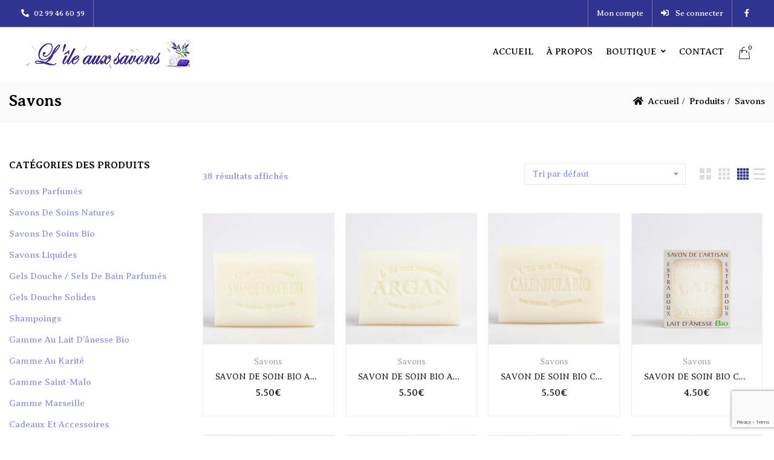

--- FILE ---
content_type: text/html; charset=UTF-8
request_url: https://lileauxsavons.com/product-category/savons/
body_size: 23703
content:
<!DOCTYPE html>
<html dir="ltr" lang="fr-FR"
	prefix="og: https://ogp.me/ns#" >
<head>
<meta charset="UTF-8">
<meta name="viewport" content="width=device-width, initial-scale=1">
<meta name="format-detection" content="telephone=no" />
<link rel="profile" href="http://gmpg.org/xfn/11">
<link rel="pingback" href="https://lileauxsavons.com/xmlrpc.php">
<title>Savons - L'île aux savons</title>

		<!-- All in One SEO Pro 4.2.7.1 - aioseo.com -->
		<meta name="robots" content="max-image-preview:large" />
		<meta name="google-site-verification" content="OL8SnS4KTl3tozHtoq31M6pGad45NyIzz-AvExsdI3U" />
		<link rel="canonical" href="https://lileauxsavons.com/product-category/savons/" />
		<meta name="generator" content="All in One SEO Pro (AIOSEO) 4.2.7.1 " />

		<!-- Global site tag (gtag.js) - Google Analytics -->
<script async src="https://www.googletagmanager.com/gtag/js?id=UA-197061888-1"></script>
<script>
 window.dataLayer = window.dataLayer || [];
 function gtag(){dataLayer.push(arguments);}
 gtag('js', new Date());

 gtag('config', 'UA-197061888-1');
</script>
		<meta property="og:locale" content="fr_FR" />
		<meta property="og:site_name" content="L&#039;île aux savons - Savons artisanaux à Saint-Malo" />
		<meta property="og:type" content="article" />
		<meta property="og:title" content="Savons - L&#039;île aux savons" />
		<meta property="og:url" content="https://lileauxsavons.com/product-category/savons/" />
		<meta name="twitter:card" content="summary" />
		<meta name="twitter:title" content="Savons - L&#039;île aux savons" />
		<script type="application/ld+json" class="aioseo-schema">
			{"@context":"https:\/\/schema.org","@graph":[{"@type":"BreadcrumbList","@id":"https:\/\/lileauxsavons.com\/product-category\/savons\/#breadcrumblist","itemListElement":[{"@type":"ListItem","@id":"https:\/\/lileauxsavons.com\/#listItem","position":1,"item":{"@type":"WebPage","@id":"https:\/\/lileauxsavons.com\/","name":"Home","description":"Savons D\u00e9couvrez notre large gamme de savons artisanaux Voir les produits Savons Savons d\u00e9licatement aux notes sucr\u00e9es et tr\u00e8s l\u00e9g\u00e8rement \u00e9pic\u00e9es, pur v\u00e9g\u00e9tal. Un vrai d\u00e9lice pour la peau. Savons Savons d\u00e9licatement aux notes sucr\u00e9es et tr\u00e8s l\u00e9g\u00e8rement \u00e9pic\u00e9es, pur v\u00e9g\u00e9tal. Un vrai d\u00e9lice pour la peau. Savons Savons d\u00e9licatement aux notes sucr\u00e9es et tr\u00e8s","url":"https:\/\/lileauxsavons.com\/"},"nextItem":"https:\/\/lileauxsavons.com\/product-category\/savons\/#listItem"},{"@type":"ListItem","@id":"https:\/\/lileauxsavons.com\/product-category\/savons\/#listItem","position":2,"item":{"@type":"WebPage","@id":"https:\/\/lileauxsavons.com\/product-category\/savons\/","name":"Savons","url":"https:\/\/lileauxsavons.com\/product-category\/savons\/"},"previousItem":"https:\/\/lileauxsavons.com\/#listItem"}]},{"@type":"CollectionPage","@id":"https:\/\/lileauxsavons.com\/product-category\/savons\/#collectionpage","url":"https:\/\/lileauxsavons.com\/product-category\/savons\/","name":"Savons - L'\u00eele aux savons","inLanguage":"fr-FR","isPartOf":{"@id":"https:\/\/lileauxsavons.com\/#website"},"breadcrumb":{"@id":"https:\/\/lileauxsavons.com\/product-category\/savons\/#breadcrumblist"}},{"@type":"Organization","@id":"https:\/\/lileauxsavons.com\/#organization","name":"L'\u00eele aux savons","url":"https:\/\/lileauxsavons.com\/","logo":{"@type":"ImageObject","url":"https:\/\/lileauxsavons.com\/wp-content\/uploads\/2021\/05\/logo-site-web-lile-aux-savons.png","@id":"https:\/\/lileauxsavons.com\/#organizationLogo","width":515,"height":90},"image":{"@id":"https:\/\/lileauxsavons.com\/#organizationLogo"}},{"@type":"WebSite","@id":"https:\/\/lileauxsavons.com\/#website","url":"https:\/\/lileauxsavons.com\/","name":"L'\u00eele aux savons","description":"Savons artisanaux \u00e0 Saint-Malo","inLanguage":"fr-FR","publisher":{"@id":"https:\/\/lileauxsavons.com\/#organization"}}]}
		</script>
		<!-- All in One SEO Pro -->

<link rel='dns-prefetch' href='//fonts.googleapis.com' />
<link rel='preconnect' href='https://fonts.gstatic.com' crossorigin />
<link rel="alternate" type="application/rss+xml" title="L&#039;île aux savons &raquo; Flux" href="https://lileauxsavons.com/feed/" />
<link rel="alternate" type="application/rss+xml" title="L&#039;île aux savons &raquo; Flux des commentaires" href="https://lileauxsavons.com/comments/feed/" />
<link rel="alternate" type="application/rss+xml" title="Flux pour L&#039;île aux savons &raquo; Savons Catégorie" href="https://lileauxsavons.com/product-category/savons/feed/" />
		<!-- This site uses the Google Analytics by MonsterInsights plugin v8.22.0 - Using Analytics tracking - https://www.monsterinsights.com/ -->
		<!-- Remarque : MonsterInsights n’est actuellement pas configuré sur ce site. Le propriétaire doit authentifier son compte Google Analytics dans les réglages de MonsterInsights.  -->
					<!-- No tracking code set -->
				<!-- / Google Analytics by MonsterInsights -->
		<script type="text/javascript">
window._wpemojiSettings = {"baseUrl":"https:\/\/s.w.org\/images\/core\/emoji\/14.0.0\/72x72\/","ext":".png","svgUrl":"https:\/\/s.w.org\/images\/core\/emoji\/14.0.0\/svg\/","svgExt":".svg","source":{"concatemoji":"https:\/\/lileauxsavons.com\/wp-includes\/js\/wp-emoji-release.min.js?ver=6.1.9"}};
/*! This file is auto-generated */
!function(e,a,t){var n,r,o,i=a.createElement("canvas"),p=i.getContext&&i.getContext("2d");function s(e,t){var a=String.fromCharCode,e=(p.clearRect(0,0,i.width,i.height),p.fillText(a.apply(this,e),0,0),i.toDataURL());return p.clearRect(0,0,i.width,i.height),p.fillText(a.apply(this,t),0,0),e===i.toDataURL()}function c(e){var t=a.createElement("script");t.src=e,t.defer=t.type="text/javascript",a.getElementsByTagName("head")[0].appendChild(t)}for(o=Array("flag","emoji"),t.supports={everything:!0,everythingExceptFlag:!0},r=0;r<o.length;r++)t.supports[o[r]]=function(e){if(p&&p.fillText)switch(p.textBaseline="top",p.font="600 32px Arial",e){case"flag":return s([127987,65039,8205,9895,65039],[127987,65039,8203,9895,65039])?!1:!s([55356,56826,55356,56819],[55356,56826,8203,55356,56819])&&!s([55356,57332,56128,56423,56128,56418,56128,56421,56128,56430,56128,56423,56128,56447],[55356,57332,8203,56128,56423,8203,56128,56418,8203,56128,56421,8203,56128,56430,8203,56128,56423,8203,56128,56447]);case"emoji":return!s([129777,127995,8205,129778,127999],[129777,127995,8203,129778,127999])}return!1}(o[r]),t.supports.everything=t.supports.everything&&t.supports[o[r]],"flag"!==o[r]&&(t.supports.everythingExceptFlag=t.supports.everythingExceptFlag&&t.supports[o[r]]);t.supports.everythingExceptFlag=t.supports.everythingExceptFlag&&!t.supports.flag,t.DOMReady=!1,t.readyCallback=function(){t.DOMReady=!0},t.supports.everything||(n=function(){t.readyCallback()},a.addEventListener?(a.addEventListener("DOMContentLoaded",n,!1),e.addEventListener("load",n,!1)):(e.attachEvent("onload",n),a.attachEvent("onreadystatechange",function(){"complete"===a.readyState&&t.readyCallback()})),(e=t.source||{}).concatemoji?c(e.concatemoji):e.wpemoji&&e.twemoji&&(c(e.twemoji),c(e.wpemoji)))}(window,document,window._wpemojiSettings);
</script>
<style type="text/css">
img.wp-smiley,
img.emoji {
	display: inline !important;
	border: none !important;
	box-shadow: none !important;
	height: 1em !important;
	width: 1em !important;
	margin: 0 0.07em !important;
	vertical-align: -0.1em !important;
	background: none !important;
	padding: 0 !important;
}
</style>
	<link rel='stylesheet' id='dashicons-css' href='https://lileauxsavons.com/wp-includes/css/dashicons.min.css?ver=6.1.9' type='text/css' media='all' />
<link rel='stylesheet' id='thickbox-css' href='https://lileauxsavons.com/wp-includes/js/thickbox/thickbox.css?ver=6.1.9' type='text/css' media='all' />
<link rel='stylesheet' id='wc-blocks-vendors-style-css' href='https://lileauxsavons.com/wp-content/plugins/woocommerce/packages/woocommerce-blocks/build/wc-blocks-vendors-style.css?ver=10.4.6' type='text/css' media='all' />
<link rel='stylesheet' id='wc-blocks-style-css' href='https://lileauxsavons.com/wp-content/plugins/woocommerce/packages/woocommerce-blocks/build/wc-blocks-style.css?ver=10.4.6' type='text/css' media='all' />
<link rel='stylesheet' id='redux-extendify-styles-css' href='https://lileauxsavons.com/wp-content/plugins/redux-framework/redux-core/assets/css/extendify-utilities.css?ver=4.4.10' type='text/css' media='all' />
<link rel='stylesheet' id='pgssl-front-css' href='https://lileauxsavons.com/wp-content/plugins/pgs-core/social-login/assets/css/pgssl-front.css?ver=6.1.9' type='text/css' media='all' />
<link rel='stylesheet' id='rs-plugin-settings-css' href='https://lileauxsavons.com/wp-content/plugins/revslider/public/assets/css/rs6.css?ver=6.2.22' type='text/css' media='all' />
<style id='rs-plugin-settings-inline-css' type='text/css'>
#rs-demo-id {}
</style>
<link rel='stylesheet' id='woocommerce-layout-css' href='https://lileauxsavons.com/wp-content/plugins/woocommerce/assets/css/woocommerce-layout.css?ver=7.9.0' type='text/css' media='all' />
<link rel='stylesheet' id='woocommerce-smallscreen-css' href='https://lileauxsavons.com/wp-content/plugins/woocommerce/assets/css/woocommerce-smallscreen.css?ver=7.9.0' type='text/css' media='only screen and (max-width: 768px)' />
<link rel='stylesheet' id='woocommerce-general-css' href='https://lileauxsavons.com/wp-content/plugins/woocommerce/assets/css/woocommerce.css?ver=7.9.0' type='text/css' media='all' />
<style id='woocommerce-inline-inline-css' type='text/css'>
.woocommerce form .form-row .required { visibility: visible; }
</style>
<link rel='stylesheet' id='flaticon-css' href='https://lileauxsavons.com/wp-content/themes/ciyashop/includes/icons/flaticon/flaticon.css?ver=1.0.0' type='text/css' media='all' />
<link rel='stylesheet' id='themefy-css' href='https://lileauxsavons.com/wp-content/themes/ciyashop/includes/icons/themefy/themefy.css?ver=1.0.0' type='text/css' media='all' />
<link rel='stylesheet' id='bootstrap-css' href='https://lileauxsavons.com/wp-content/themes/ciyashop/css/bootstrap.min.css?ver=4.1.1' type='text/css' media='all' />
<link rel='stylesheet' id='select2-css' href='https://lileauxsavons.com/wp-content/plugins/woocommerce/assets/css/select2.css?ver=7.9.0' type='text/css' media='all' />
<link rel='stylesheet' id='jquery-ui-css' href='https://lileauxsavons.com/wp-content/themes/ciyashop/css/jquery-ui/jquery-ui.min.css?ver=1.11.4' type='text/css' media='all' />
<link rel='stylesheet' id='font-awesome-shims-css' href='https://lileauxsavons.com/wp-content/themes/ciyashop/fonts/font-awesome/css/v4-shims.min.css?ver=5.12.0' type='text/css' media='all' />
<link rel='stylesheet' id='font-awesome-css' href='https://lileauxsavons.com/wp-content/themes/ciyashop/fonts/font-awesome/css/all.min.css?ver=5.12.0' type='text/css' media='all' />
<link rel='stylesheet' id='owl-carousel-css' href='https://lileauxsavons.com/wp-content/themes/ciyashop/css/owl-carousel.min.css?ver=2.2.0' type='text/css' media='all' />
<link rel='stylesheet' id='magnific-popup-css' href='https://lileauxsavons.com/wp-content/themes/ciyashop/css/magnific-popup.min.css?ver=3.5.2' type='text/css' media='all' />
<link rel='stylesheet' id='slick-css' href='https://lileauxsavons.com/wp-content/themes/ciyashop/css/slick-slider/slick.min.css?ver=1.0.10' type='text/css' media='all' />
<link rel='stylesheet' id='slick-theme-css' href='https://lileauxsavons.com/wp-content/themes/ciyashop/css/slick-slider/slick-theme.min.css?ver=1.0.10' type='text/css' media='all' />
<link rel='stylesheet' id='slicknav-css' href='https://lileauxsavons.com/wp-content/themes/ciyashop/css/slicknav.min.css?ver=1.0.10' type='text/css' media='all' />
<link rel='stylesheet' id='pgscore-front-css' href='https://lileauxsavons.com/wp-content/plugins/pgs-core/css/pgscore-front.css?ver=6.1.9' type='text/css' media='all' />
<link rel='stylesheet' id='ciyashop-style-css' href='https://lileauxsavons.com/wp-content/themes/ciyashop/css/style.min.css?ver=1.0.0' type='text/css' media='all' />
<style id='ciyashop-style-inline-css' type='text/css'>
/*================================*/
/* Promo PopUp CSS */
/*================================*/
.ciyashop-promo-popup{width: 700px;}
.ciyashop-promo-popup .pgscore_newsletter_wrapper {width: 90%; margin: 0 auto; margin-top: 20px;}
.ciyashop-promo-popup .newsletter_form .input-areas input{background: rgba(255,255,255,0.12);}
.ciyashop-promo-popup .newsletter_form .input-area{display: table-cell;}
.ciyashop-promo-popup .newsletter_form .button-area .btn {width: 100%; line-height: 46px; margin-left: 10px;}

.header-style-logo-center .topbar-bg-color-custom { background-image: url(https://sample-data.potenzaglobal.com/ciya-shop/handmade/patten-bg.png); background-repeat: repeat-x;  }
.site-footer .site-info { background-color: #d09a75; background-image: url(https://sample-data.potenzaglobal.com/ciya-shop/handmade/patten-bg.png); background-repeat: repeat-x;  }

/*================================*/
/* Form */
/*================================*/
.form-7 label{margin-bottom: 5px; display: block;}
.form-7 input,
.form-7 textarea{background: #ffffff; border: 1px solid #e8e8e8; padding: 0 15px; margin-bottom: 3px; border-radius: 0px; }
.form-7 input{height: 50px;}
.form-7 textarea{height: 200px; padding: 15px;}
.form-7 .wpcf7-submit{padding: 15px 35px; line-height:22px; border: none; height: auto; border-radius: 0px;}

/*-----------------------*/
/* Rev-Slider Height */
/*-----------------------*/
#handmade_revslider {height: 830px;}

@media (max-width: 1024px) {
#handmade_revslider {height: 680px;}
}

@media (max-width: 767px) {
#handmade_revslider {height: 480px;}
}

@media (max-width: 480px) {
#handmade_revslider {height: 270px;}
}
.woocommerce.single-product div.summary .stock,
.woocommerce ul.products .product-inner .stock{
    display:none !important;
}
.header-main-bg-color-custom{background-color:#fff !important;}

.home .header-main-bg-color-custom{background-color:transparent !important;}
.page-id-66 .header-style-menu-right.header-above-content+.site-content .inner-intro,
.page-id-9602 .header-style-menu-right.header-above-content+.site-content .inner-intro,
.page-id-9730 .header-style-menu-right.header-above-content+.site-content .inner-intro,
.page-id-9736 .header-style-menu-right.header-above-content+.site-content .inner-intro,
.page-id-9732 .header-style-menu-right.header-above-content+.site-content .inner-intro,
.page-id-9721 .header-style-menu-right.header-above-content+.site-content .inner-intro
{
    padding-top: 131px!important;
}
.ciyashop-site-layout-boxed #page,.ciyashop-site-layout-framed #page,.ciyashop-site-layout-rounded #page {
  max-width: 1300px;
}
.ciyashop-site-layout-boxed .vc_row[data-vc-full-width="true"]:not([data-vc-stretch-content="true"]) {
  padding-right: 0px !important;
  padding-left: 0px !important;
}
.ciyashop-site-layout-boxed .vc_row[data-vc-full-width="true"] {
  margin-left: -15px !important;
  margin-right: -15px !important;
}
.site-header .site-title img {
  max-height: 50px;
}
.device-type-mobile .site-header .site-title img {
  max-height: 40px;
}
.site-header .sticky-site-title img {
  max-height: 40px;
}
.header-style-right-topbar-main #masthead-inner > .topbar, #masthead-inner > .topbar, header.site-header .header-main-top .topbar, .header-style-right-topbar-main #masthead-inner > .topbar.topbar-bg-color-custom {
  background-color: rgba(49,51,145,1);
}
.topbar .ciyashop-woocommerce-currency-switcher, .topbar-link .language span, .topbar .topbar-link > ul > li .language i, .topbar .topbar-link .language .drop-content li a, .header-style-topbar-with-main-header .ciyashop-woocommerce-currency-switcher,  .topbar .select2-container--default .select2-selection--single .select2-selection__rendered, .header-style-menu-center .topbar .select2-container--default .select2-selection--single .select2-selection__rendered, .header-style-menu-right .topbar .select2-container--default .select2-selection--single .select2-selection__rendered, .header-style-topbar-with-main-header .header-main .select2-container--default .select2-selection--single .select2-selection__rendered, .header-style-right-topbar-main .topbar .select2-container--default .select2-selection--single .select2-selection__rendered, .header-style-right-topbar-main #masthead-inner > .topbar.topbar-bg-color-custom .topbar-link > ul > li a i, .header-style-right-topbar-main #masthead-inner > .topbar.topbar-bg-color-custom .select2-container--default .select2-selection--single .select2-selection__rendered {
  color: #FFFFFF;
}
.topbar .select2-container--default .select2-selection--single .select2-selection__arrow b, .header-style-menu-center .topbar .select2-container--default .select2-selection--single .select2-selection__arrow b, .header-style-menu-right .topbar .select2-container--default .select2-selection--single .select2-selection__arrow b, .header-style-topbar-with-main-header .header-main .select2-container--default .select2-selection--single .select2-selection__arrow b, .header-style-right-topbar-main .topbar .select2-container--default .select2-selection--single .select2-selection__arrow b, .header-style-right-topbar-main #masthead-inner > .topbar.topbar-bg-color-custom .select2-container--default .select2-selection--single .select2-selection__arrow b {
  border-top-color: #FFFFFF;
}
.topbar .select2-container--default.select2-container--open .select2-selection--single .select2-selection__arrow b, .header-style-menu-center .topbar .select2-container--default.select2-container--open .select2-selection--single .select2-selection__arrow b, .header-style-menu-right .topbar .select2-container--default.select2-container--open .select2-selection--single .select2-selection__arrow b, .header-style-topbar-with-main-header .header-main .select2-container--default.select2-container--open .select2-selection--single .select2-selection__arrow b, .header-style-right-topbar-main .topbar .select2-container--default.select2-container--open .select2-selection--single .select2-selection__arrow b, .header-style-right-topbar-main #masthead-inner > .topbar.topbar-bg-color-custom .select2-container--default.select2-container--open .select2-selection--single .select2-selection__arrow b {
  border-bottom-color: #FFFFFF;
}
.topbar .topbar-link > ul > li a, .header-style-topbar-with-main-header .topbar-link > ul > li a, .header-style-right-topbar-main #masthead-inner > .topbar.topbar-bg-color-custom .topbar-link > ul > li a {
  color: #ffffff;
}
.site-header .topbar a:hover, .topbar .topbar-link .language .drop-content li a:hover, .header-style-topbar-with-main-header .topbar-link > ul > li a:hover i, .header-style-topbar-with-main-header .topbar-link > ul > li a:hover, .header-style-right-topbar-main .header-main-bg-color-default .topbar-link > ul > li a:hover, .header-style-right-topbar-main #masthead-inner > .topbar.topbar-bg-color-custom .topbar-link > ul > li a:hover i, .header-style-right-topbar-main #masthead-inner > .topbar.topbar-bg-color-custom .topbar-link > ul > li a:hover {
  color: #9193e3;
}
#preloader {
  background-color: #ffffff;
}

				header.site-header .header-main, .header-mobile, .header-style-right-topbar-main .header-main-bottom,
				.header-above-content .header-main-bg-color-custom .woo-tools-cart .cart-link .count,
				.header-above-content .header-main-bg-color-custom .woo-tools-wishlist .ciyashop-wishlist-count {
  background-color: rgba(255,255,255,1);
}
.header-main-bg-color-custom .woo-tools-cart .cart-link .count, .header-main-bg-color-custom .woo-tools-wishlist .ciyashop-wishlist-count {
  color: rgba(255,255,255,1);
}
.header-main, .header-main .woo-tools-actions > li i, .header-main .search-button-wrap .search-button, .header-mobile .woo-tools-actions > li i, .header-mobile .mobile-butoon-search > a, .header-mobile .mobile-butoon-menu > a {
  color: #000000;
}
.header-mobile .mobile-butoon-menu span, .header-mobile .mobile-butoon-menu span:before, .header-mobile .mobile-butoon-menu span:after {
  background-color: #000000;
}

				.header-main a, 
				.header-style-menu-center .primary-nav .primary-menu > li > a, 
				.header-style-menu-right .primary-nav .primary-menu > li > a, 
				.header-style-right-topbar-main .header-nav .primary-nav .primary-menu > li > a, 
				.header-above-content .header-main-bg-color-custom .woo-tools-cart .cart-link .count,
				.header-above-content .header-main-bg-color-custom .woo-tools-wishlist .ciyashop-wishlist-count {
  color: #000000;
}
.header-main a:hover, .woo-tools-actions > li i:hover, .site-header .search-button-wrap .search-button:hover, .header-style-menu-center .header-main-bg-color-custom .primary-nav .primary-menu > li > a:hover, .header-style-right-topbar-main .header-main-bg-color-custom .primary-nav .primary-menu > li > a:hover, 
.header-style-right-topbar-main .header-main.header-main-bg-color-custom .primary-nav .primary-menu > li.current-menu-item > a, 
.header-style-right-topbar-main .header-main.header-main-bg-color-custom .primary-nav .primary-menu > li.current-menu-item > a:before,
.header-style-right-topbar-main .header-main.header-main-bg-color-custom .primary-nav .primary-menu > li.current-menu-item > a,
.header-style-right-topbar-main .header-main.header-main-bg-color-custom .primary-nav .primary-menu > li.current-menu-ancestor > a,
.header-style-right-topbar-main .header-main.header-main-bg-color-custom .primary-nav .primary-menu > li.current-menu-ancestor > a, 
.header-style-right-topbar-main .header-main-bg-color-custom .primary-nav .primary-menu > li.current-menu-ancestor > a, 
.header-style-right-topbar-main .header-main-bg-color-custom .primary-nav .primary-menu > li.current-menu-ancestor > a:before, 
.header-style-logo-center .header-main .woo-tools-actions > li > a:hover i, .header-main.header-main-bg-color-custom .woo-tools-actions > li i:hover, 
.header-style-default .header-main.header-nav-bg-color-custom .primary-menu > li:hover > a, 
.header-style-default .header-main.header-nav-bg-color-custom .primary-menu > li > a:hover,
.header-style-logo-center .header-main.header-nav-bg-color-custom .primary-menu > li:hover > a, 
.header-style-logo-center .header-main.header-nav-bg-color-custom .primary-menu > li > a:hover,
.header-style-menu-center .header-main.header-main-bg-color-custom .primary-menu > li:hover > a, 
.header-style-menu-center .header-main.header-main-bg-color-custom .primary-menu > li > a:hover,
.header-style-menu-right .header-main.header-main-bg-color-custom .primary-menu > li:hover > a, 
.header-style-menu-right .header-main.header-main-bg-color-custom .primary-menu > li > a:hover,
.header-style-topbar-with-main-header .header-main.header-nav-bg-color-custom .primary-menu > li:hover > a, 
.header-style-topbar-with-main-header .header-main.header-nav-bg-color-custom .primary-menu > li > a:hover,
.header-style-right-topbar-main .header-main.header-main-bg-color-custom .primary-menu > li:hover > a, 
.header-style-right-topbar-main .header-main.header-main-bg-color-custom .primary-menu > li > a:hover,
.header-style-menu-center .header-main.header-main-bg-color-custom .primary-menu > li.current-menu-item > a, 
.header-style-menu-center .header-main.header-main-bg-color-custom .primary-menu > li.current-menu-ancestor > a,
.header-style-menu-right .header-main.header-main-bg-color-custom .primary-menu > li.current-menu-item > a, 
.header-style-menu-right .header-main.header-main-bg-color-custom .primary-menu > li.current-menu-ancestor > a {
  color: #313391;
}

			.header-style-menu-center .primary-nav .primary-menu > li > a:after,
			.header-style-menu-right .primary-nav .primary-menu > li > a:after, 
			.header-main-bg-color-custom .woo-tools-cart .cart-link .count,
			.header-main-bg-color-custom .woo-tools-wishlist .ciyashop-wishlist-count
			 {
  background-color: #313391;
}
.site-header .header-nav {
  background-color: rgba(255,255,255,1);
}
.header-nav, .header-style-topbar-with-main-header .header-nav .woo-tools-actions > li i, .header-style-topbar-with-main-header .header-nav .search-button-wrap .search-button {
  color: #000000;
}
.header-nav .primary-nav .primary-menu > li a {
  color: #000000;
}
.primary-nav .primary-menu > li a:hover, 
.site-header .header-nav .search-button-wrap .search-button:hover, 
.header-style-topbar-with-main-header .header-nav .woo-tools-actions > li i:hover,  
.header-nav.header-main-bg-color-default .primary-nav .primary-menu > li.current-menu-ancestor > a, 
.header-style-default .header-nav.header-nav-bg-color-custom .primary-menu > li:hover > a, 
.header-style-default .header-nav.header-nav-bg-color-custom .primary-menu > li > a:hover,
.header-style-default .header-nav.header-nav-bg-color-custom .primary-menu > li.current-menu-item > a,
.header-style-default .header-nav.header-nav-bg-color-custom .primary-menu > li.current-menu-ancestor > a,
.header-style-logo-center .header-nav.header-nav-bg-color-custom .primary-menu > li:hover > a, 
.header-style-logo-center .header-nav.header-nav-bg-color-custom .primary-menu > li > a:hover,
.header-style-logo-center .header-nav.header-nav-bg-color-custom .primary-menu > li.current-menu-item > a,
.header-style-logo-center .header-nav.header-nav-bg-color-custom .primary-menu > li.current-menu-ancestor > a,
.header-style-topbar-with-main-header .header-nav.header-nav-bg-color-custom .primary-menu > li:hover > a, 
.header-style-topbar-with-main-header .header-nav.header-nav-bg-color-custom .primary-menu > li > a:hover,
.header-style-topbar-with-main-header .header-nav.header-nav-bg-color-custom .primary-menu > li.current-menu-item > a,
.header-style-topbar-with-main-header .header-nav.header-nav-bg-color-custom .primary-menu > li.current-menu-ancestor > a,
.header-nav.header-main-bg-color-default .primary-nav .primary-menu > li .sub-menu li:hover > a, 
.header-nav.header-main-bg-color-default .primary-nav .primary-menu > li .sub-menu li > a:hover, 
.header-nav.header-main-bg-color-default .primary-nav .primary-menu > li .sub-menu li.current-menu-ancestor > a, 
.header-nav.header-main-bg-color-default .primary-nav .primary-menu > li .sub-menu li.current-menu-parent > a, 
.header-nav.header-main-bg-color-default .primary-nav .primary-menu > li .sub-menu li.current-menu-item > a  {
  color: #313391;
}
body .header-style-default .primary-nav .primary-menu > li:before, body .header-style-topbar-with-main-header .primary-nav .primary-menu > li:before, body .header-style-logo-center .primary-nav .primary-menu > li:before {
  background-color: #313391;
}
#header-sticky {
  background-color: #ffffff;
}
#header-sticky, .main-navigation-sticky .primary-menu > li > a, .main-navigation-sticky #mega-menu-wrap-primary #mega-menu-primary > li.mega-menu-item > a.mega-menu-link, .header-sticky-inner .woo-tools-actions > li i {
  color: #969696;
}
#header-sticky #site-navigation-sticky-mobile .slicknav_menu .slicknav_icon-bar {
  background-color: #969696;
}
.main-navigation-sticky .primary-menu > li:hover > a, .main-navigation-sticky .primary-menu > li > a:hover, .main-navigation-sticky .primary-menu > li.current-menu-item > a, .main-navigation-sticky .primary-menu > li.current-menu-ancestor > a, .main-navigation-sticky .primary-menu > li.current-menu-ancestor > a:before, .main-navigation-sticky #mega-menu-wrap-primary #mega-menu-primary > li.mega-menu-item > a.mega-menu-link:hover, .site-header .header-sticky #mega-menu-wrap-primary #mega-menu-primary > li.mega-menu-item.mega-current_page_item > a.mega-menu-link,
.site-header .header-sticky #mega-menu-wrap-primary #mega-menu-primary > li.mega-menu-item.mega-current-menu-ancestor > a.mega-menu-link, .main-navigation-sticky .primary-menu > li.current-menu-item > a:before, .main-navigation-sticky .primary-menu > li.current-menu-ancestor > a:before, .header-sticky-inner .woo-tools-actions > li i:hover {
  color: #000000;
}

			#header-sticky-sticky-wrapper .primary-menu > li:before, 
			.header-sticky-inner .woo-tools-cart .cart-link .count, 
			.header-sticky-inner .woo-tools-wishlist .ciyashop-wishlist-count {
  background-color: #000000;
}
.inner-intro {
  height: 150px;
}
.header_intro_bg-image {
  background-repeat: no-repeat;
  background-size: cover;
  background-attachment: scroll;
  background-position: center center;
  background-image: url('https://lileauxsavons.com/wp-content/uploads/2018/10/placeholder_1300x360.jpg');
}
body,html {
  font-family: "Averia Serif Libre", sans-serif;
  font-weight: 400;
  line-height: 26px;
  font-size: 15px;
}
h1 {
  font-family: "Averia Serif Libre", sans-serif;
  font-weight: 700;
  line-height: 44px;
  font-size: 36px;
}
h2,.deal-banner .caption h2 {
  font-family: "Averia Serif Libre", sans-serif;
  font-weight: 700;
  line-height: 38px;
  font-size: 30px;
}
h3 {
  font-family: "Averia Serif Libre", sans-serif;
  font-weight: 700;
  line-height: 34px;
  font-size: 26px;
}
h4,
.vc_custom_heading h4 {
  font-family: "Averia Serif Libre", sans-serif;
  font-weight: 700;
  line-height: 30px;
  font-size: 22px;
}
h5,
.vc_custom_heading h5,
.testimonials h5 {
  font-family: "Averia Serif Libre", sans-serif;
  line-height: 28px;
  font-size: 20px;
}
h6,
.share h5, 
.share ul,
.sidebar .widget .item-detail h4 {
  font-family: "Averia Serif Libre", sans-serif;
  line-height: 22px;
  font-size: 18px;
}
footer.site-footer {
  background: url(https://lileauxsavons.com/wp-content/uploads/2020/08/892-min.jpg);
  background-repeat: no-repeat;
  background-attachment: scroll;
  background-size: cover;
  background-position: center center;
}
.site-footer .widget .widget-title {
  color: #313391;
}
.site-footer h1,
		.site-footer h2,
		.site-footer h3,
		.site-footer h4,
		.site-footer h5,
		.site-footer h6,
		.site-footer,
		.site-footer a:hover,
		.site-footer .widget ul li a,
		.site-footer .widget_archive ul li:before, 
		.site-footer .widget_meta ul li:before,
		.site-footer .widget select,
		.site-footer table th,
		.site-footer table caption,
		.site-footer input[type=text], 
		.site-footer input[type=email], 
		.site-footer input[type=search], 
		.site-footer input[type=password], 
		.site-footer textarea,
		.site-footer .widget_rss ul li,
		.site-footer .widget_search .search-button,
		.site-footer .widget_tag_cloud .tagcloud a.tag-cloud-link,
		.site-footer .widget_pgs_contact_widget ul li,
		.site-footer .widget_pgs_bestseller_widget .item-detail del .amount,
		.site-footer .widget_pgs_featured_products_widget .item-detail del .amount,
		.site-footer .widget_recent_entries .recent-post .recent-post-info a,
		.site-footer .woocommerce .widget_shopping_cart .total strong, 
		.site-footer .woocommerce.widget_shopping_cart .total strong,
		.site-footer .widget-woocommerce-currency-rates ul.woocs_currency_rates li strong,
		.site-footer .woocommerce-currency-switcher-form a.dd-selected:not([href]):not([tabindex]),
		.site-footer .widget_product_tag_cloud .tagcloud a,
		.site-footer .select2-container--default .select2-selection--single .select2-selection__rendered,
		.site-footer .widget.widget_recent_comments ul li a,
		.site-footer .woocommerce ul.product_list_widget li a,
		.site-footer blockquote,
		.pgs-opening-hours ul li {
  color: #323232;
}
.site-footer a,
		.site-footer .widget ul li > a:hover,
		.site-footer .widget_archive ul li,
		.site-footer .widget_categories ul li .widget_categories-post-count,
		.site-footer .widget_search .search-button:hover,
		.site-footer .widget_pgs_contact_widget ul li i,
		.site-footer .widget_pgs_bestseller_widget .item-detail .amount,
		.site-footer .widget_pgs_featured_products_widget .item-detail .amount,
		.site-footer .widget.widget_recent_comments ul li a:hover,
		.site-footer .widget_recent_entries .recent-post .recent-post-info .post-date i,
		.site-footer .widget_recent_entries .recent-post .recent-post-info a:hover,
		.site-footer .woocommerce .widget_shopping_cart .total .amount, 
		.site-footer .woocommerce.widget_shopping_cart .total .amount,
		.site-footer .widget-woocommerce-currency-rates ul.woocs_currency_rates li,
		.site-footer .WOOCS_SELECTOR .dd-desc,
		.site-footer .widget_product_categories ul li .count,
		.site-footer .widget_products ins,
		.woocommerce .site-footer .widget_top_rated_products ul.product_list_widget li ins,
		.widget_top_rated_products ins,
		.site-footer .woocommerce ul.cart_list li a:hover, 
		.site-footer .woocommerce ul.product_list_widget li a:hover,
		.pgs-opening-hours ul li i {
  color: #9390e9;
}
.site-footer .site-info {
  background: rgba(49,51,145,1);
}
.site-footer .site-info, .site-footer .footer-widget a {
  color: #FFFFFF;
}
.site-footer .footer-widget a:hover {
  color: #9390E9;
}

</style>
<link rel='stylesheet' id='ciyashop-responsive-css' href='https://lileauxsavons.com/wp-content/themes/ciyashop/css/responsive.min.css?ver=1.0.0' type='text/css' media='all' />
<link rel='stylesheet' id='ciyashop-color-customize-css' href='https://lileauxsavons.com/wp-content/uploads/ciyashop/color_customize.css?ver=1669641958' type='text/css' media='all' />
<link rel='stylesheet' id='ciyashop-child-child-style-css' href='https://lileauxsavons.com/wp-content/themes/ciyashop-child/style.css?ver=1.0.0' type='text/css' media='all' />
<link rel='stylesheet' id='mpc-massive-style-css' href='https://lileauxsavons.com/wp-content/plugins/mpc-massive/assets/css/mpc-styles.css?ver=2.4.7' type='text/css' media='all' />
<link rel="preload" as="style" href="https://fonts.googleapis.com/css?family=Averia%20Serif%20Libre:400,700&#038;subset=latin&#038;display=swap&#038;ver=1669641958" /><link rel="stylesheet" href="https://fonts.googleapis.com/css?family=Averia%20Serif%20Libre:400,700&#038;subset=latin&#038;display=swap&#038;ver=1669641958" media="print" onload="this.media='all'"><noscript><link rel="stylesheet" href="https://fonts.googleapis.com/css?family=Averia%20Serif%20Libre:400,700&#038;subset=latin&#038;display=swap&#038;ver=1669641958" /></noscript><link rel='stylesheet' id='js_composer_front-css' href='https://lileauxsavons.com/wp-content/plugins/js_composer/assets/css/js_composer.min.css?ver=6.3.0' type='text/css' media='all' />
<link rel='stylesheet' id='vc_google_fonts_averia_serif_libre300300italicregularitalic700700italic-css' href='//fonts.googleapis.com/css?family=Averia+Serif+Libre%3A300%2C300italic%2Cregular%2Citalic%2C700%2C700italic&#038;ver=6.1.9' type='text/css' media='all' />
<script type="text/template" id="tmpl-variation-template">
	
	<div class="woocommerce-variation-price">{{{ data.variation.price_html }}}</div>
	<div class="woocommerce-variation-availability">{{{ data.variation.availability_html }}}</div>
</script>
<script type="text/template" id="tmpl-unavailable-variation-template">
	<p>Sorry, this product is unavailable. Please choose a different combination.</p>
</script>
<script type='text/javascript' src='https://lileauxsavons.com/wp-includes/js/jquery/jquery.min.js?ver=3.6.1' id='jquery-core-js'></script>
<script type='text/javascript' src='https://lileauxsavons.com/wp-includes/js/jquery/jquery-migrate.min.js?ver=3.3.2' id='jquery-migrate-js'></script>
<script type='text/javascript' src='https://lileauxsavons.com/wp-content/plugins/revslider/public/assets/js/rbtools.min.js?ver=6.2.22' id='tp-tools-js'></script>
<script type='text/javascript' src='https://lileauxsavons.com/wp-content/plugins/revslider/public/assets/js/rs6.min.js?ver=6.2.22' id='revmin-js'></script>
<script type='text/javascript' src='https://lileauxsavons.com/wp-content/plugins/woocommerce/assets/js/jquery-blockui/jquery.blockUI.min.js?ver=2.7.0-wc.7.9.0' id='jquery-blockui-js'></script>
<script type='text/javascript' id='wc-add-to-cart-js-extra'>
/* <![CDATA[ */
var wc_add_to_cart_params = {"ajax_url":"\/wp-admin\/admin-ajax.php","wc_ajax_url":"\/?wc-ajax=%%endpoint%%","i18n_view_cart":"Voir le panier","cart_url":"https:\/\/lileauxsavons.com\/panier\/","is_cart":"","cart_redirect_after_add":"no"};
/* ]]> */
</script>
<script type='text/javascript' src='https://lileauxsavons.com/wp-content/plugins/woocommerce/assets/js/frontend/add-to-cart.min.js?ver=7.9.0' id='wc-add-to-cart-js'></script>
<script type='text/javascript' src='https://lileauxsavons.com/wp-content/plugins/js_composer/assets/js/vendors/woocommerce-add-to-cart.js?ver=6.3.0' id='vc_woocommerce-add-to-cart-js-js'></script>
<script type='text/javascript' id='WCPAY_ASSETS-js-extra'>
/* <![CDATA[ */
var wcpayAssets = {"url":"https:\/\/lileauxsavons.com\/wp-content\/plugins\/woocommerce-payments\/dist\/"};
/* ]]> */
</script>
<script type='text/javascript' src='https://lileauxsavons.com/wp-content/plugins/pgs-core/js/pgscore-front.min.js?ver=6.1.9' id='pgscore-front-js'></script>
<link rel="https://api.w.org/" href="https://lileauxsavons.com/wp-json/" /><link rel="alternate" type="application/json" href="https://lileauxsavons.com/wp-json/wp/v2/product_cat/69" /><link rel="EditURI" type="application/rsd+xml" title="RSD" href="https://lileauxsavons.com/xmlrpc.php?rsd" />
<link rel="wlwmanifest" type="application/wlwmanifest+xml" href="https://lileauxsavons.com/wp-includes/wlwmanifest.xml" />
<meta name="generator" content="WordPress 6.1.9" />
<meta name="generator" content="WooCommerce 7.9.0" />
<meta name="generator" content="Redux 4.4.10" />	<noscript><style>.woocommerce-product-gallery{ opacity: 1 !important; }</style></noscript>
	    <script data-cfasync="false" data-no-optimize="1" data-pagespeed-no-defer>
      var tvc_lc = 'EUR';
    </script>
    <script data-cfasync="false" data-no-optimize="1" data-pagespeed-no-defer>
      var tvc_lc = 'EUR';
    </script>
    <script>
      (window.gaDevIds = window.gaDevIds || []).push('5CDcaG');
    </script>
  <meta name="generator" content="Powered by WPBakery Page Builder - drag and drop page builder for WordPress."/>
<meta name="generator" content="Powered by Slider Revolution 6.2.22 - responsive, Mobile-Friendly Slider Plugin for WordPress with comfortable drag and drop interface." />
<link rel="icon" href="https://lileauxsavons.com/wp-content/uploads/2020/08/favicon-lile-aux-savons-80x80.jpg" sizes="32x32" />
<link rel="icon" href="https://lileauxsavons.com/wp-content/uploads/2020/08/favicon-lile-aux-savons.jpg" sizes="192x192" />
<link rel="apple-touch-icon" href="https://lileauxsavons.com/wp-content/uploads/2020/08/favicon-lile-aux-savons.jpg" />
<meta name="msapplication-TileImage" content="https://lileauxsavons.com/wp-content/uploads/2020/08/favicon-lile-aux-savons.jpg" />
<script type="text/javascript">function setREVStartSize(e){
			//window.requestAnimationFrame(function() {				 
				window.RSIW = window.RSIW===undefined ? window.innerWidth : window.RSIW;	
				window.RSIH = window.RSIH===undefined ? window.innerHeight : window.RSIH;	
				try {								
					var pw = document.getElementById(e.c).parentNode.offsetWidth,
						newh;
					pw = pw===0 || isNaN(pw) ? window.RSIW : pw;
					e.tabw = e.tabw===undefined ? 0 : parseInt(e.tabw);
					e.thumbw = e.thumbw===undefined ? 0 : parseInt(e.thumbw);
					e.tabh = e.tabh===undefined ? 0 : parseInt(e.tabh);
					e.thumbh = e.thumbh===undefined ? 0 : parseInt(e.thumbh);
					e.tabhide = e.tabhide===undefined ? 0 : parseInt(e.tabhide);
					e.thumbhide = e.thumbhide===undefined ? 0 : parseInt(e.thumbhide);
					e.mh = e.mh===undefined || e.mh=="" || e.mh==="auto" ? 0 : parseInt(e.mh,0);		
					if(e.layout==="fullscreen" || e.l==="fullscreen") 						
						newh = Math.max(e.mh,window.RSIH);					
					else{					
						e.gw = Array.isArray(e.gw) ? e.gw : [e.gw];
						for (var i in e.rl) if (e.gw[i]===undefined || e.gw[i]===0) e.gw[i] = e.gw[i-1];					
						e.gh = e.el===undefined || e.el==="" || (Array.isArray(e.el) && e.el.length==0)? e.gh : e.el;
						e.gh = Array.isArray(e.gh) ? e.gh : [e.gh];
						for (var i in e.rl) if (e.gh[i]===undefined || e.gh[i]===0) e.gh[i] = e.gh[i-1];
											
						var nl = new Array(e.rl.length),
							ix = 0,						
							sl;					
						e.tabw = e.tabhide>=pw ? 0 : e.tabw;
						e.thumbw = e.thumbhide>=pw ? 0 : e.thumbw;
						e.tabh = e.tabhide>=pw ? 0 : e.tabh;
						e.thumbh = e.thumbhide>=pw ? 0 : e.thumbh;					
						for (var i in e.rl) nl[i] = e.rl[i]<window.RSIW ? 0 : e.rl[i];
						sl = nl[0];									
						for (var i in nl) if (sl>nl[i] && nl[i]>0) { sl = nl[i]; ix=i;}															
						var m = pw>(e.gw[ix]+e.tabw+e.thumbw) ? 1 : (pw-(e.tabw+e.thumbw)) / (e.gw[ix]);					
						newh =  (e.gh[ix] * m) + (e.tabh + e.thumbh);
					}				
					if(window.rs_init_css===undefined) window.rs_init_css = document.head.appendChild(document.createElement("style"));					
					document.getElementById(e.c).height = newh+"px";
					window.rs_init_css.innerHTML += "#"+e.c+"_wrapper { height: "+newh+"px }";				
				} catch(e){
					console.log("Failure at Presize of Slider:" + e)
				}					   
			//});
		  };</script>
<noscript><style> .wpb_animate_when_almost_visible { opacity: 1; }</style></noscript></head>

<body class="archive tax-product_cat term-savons term-69 theme-ciyashop woocommerce woocommerce-page woocommerce-no-js hfeed woocommerce-active device-type-desktop scroll_to_cart-on ciyashop-site-layout-fullwidth cs_mpc_active wpb-js-composer js-comp-ver-6.3.0 vc_responsive">


<div id="page" class="hfeed site">

	
	<!--header -->
	<header id="masthead" class="site-header header-style-menu-right header-above-content">
		<div id="masthead-inner">

			
				<div class="topbar topbar-bg-color-custom topbar-desktop-on topbar-mobile-on">
		<div class="topbar_wrapper">

			<div class="container-fluid"><!-- .container/container-fluid -->
				<div class="row">
					<div class="col-lg-6 col-sm-12">
													<div class="topbar-left text-left">
								<div class="topbar-link">
									<ul>
										<!-- topbar_item_left 1 START --> 
<li class="topbar_item topbar_item_type-phone_number">
	<a href="tel:02%2099%2046%2060%2059"><i class="fas fa-phone-alt">&nbsp;</i>02 99 46 60 59</a>
	</li><!-- topbar_item_left 1 END --> 
									</ul>
								</div>
							</div>
												</div>
					<div class="col-lg-6 col-sm-12">
													<div class="topbar-right text-right">
								<div class="topbar-link">
									<ul>
										<!-- topbar_item_right 1 START --> 
<li class="topbar_item topbar_item_type-topbar_menu">
	<div class="menu-top-menu-container">
		<div class="menu-top-bar-container"><ul id="top-menu" class="top-menu list-inline"><li class="menu-item menu-item-type-post_type menu-item-object-page menu-item-9716"><a href="https://lileauxsavons.com/mon-compte/">Mon compte</a></li>
<li><a href="javascript:void(0);" data-toggle="modal" data-target="#pgs_login_form"><i class="fa fa-sign-in">&nbsp;</i> Se connecter</a></li></ul></div>	</div>
	</li><!-- topbar_item_right 1 END --> 
<!-- topbar_item_right 2 START --> 
<li class="topbar_item topbar_item_type-social_profiles">
<div class="topbar-social_profiles-wrapper"><ul class="topbar-social_profiles"><li class="topbar-social_profile"><a href="https://www.facebook.com/Lileauxsavons" target="_blank"><i class="fa fa-facebook"></i></a></li></ul></div></li><!-- topbar_item_right 2 END --> 
									</ul>
								</div>
							</div>
												</div>
				</div>
			</div><!-- .container -->

		</div>
	</div>
	
<div class="header-main header-main-bg-color-custom">
	<div class="header-main-wrapper">
		<div class="container-fluid">
			<div class="row">
				<div class="col-lg-12">

					
					<div class="row align-items-center">
						<div class="col-lg-3 col-md-3 col-sm-3">
							

<div class="site-title-wrapper">

	
	<div class="site-title">

		
		<a href="https://lileauxsavons.com/" rel="home">

			
					<img class="img-fluid" src="https://lileauxsavons.com/wp-content/uploads/2020/08/logo-site-web-lile-aux-savons.png" alt="L&#039;île aux savons"/>
		
			
		</a>

		
	</div>

	
</div>

						</div>
						<div class="col text-right">
								<div class="primary-nav">

		
		<div class="primary-nav-wrapper">
			<nav id="site-navigation" class="main-navigation">
	<ul id="primary-menu" class="menu primary-menu pgs_megamenu-enable"><li id="menu-item-9613" class="menu-item menu-item-type-post_type menu-item-object-page menu-item-home menu-item-9613 pgs-menu-item-depth-0 pgs-menu-item-dropdown"><a href="https://lileauxsavons.com/">Accueil</a></li>
<li id="menu-item-9607" class="menu-item menu-item-type-post_type menu-item-object-page menu-item-9607 pgs-menu-item-depth-0 pgs-menu-item-dropdown"><a href="https://lileauxsavons.com/a-propos/">À propos</a></li>
<li id="menu-item-9611" class="menu-item menu-item-type-post_type menu-item-object-page menu-item-has-children menu-item-9611 pgs-menu-item-depth-0 pgs-menu-item-mega-menu columns-4 pgs-mega-menu-full-width pgs-menu-item-color-scheme-light"><a href="https://lileauxsavons.com/boutique/">Boutique</a>
<div class="pgs_menu_nav-sublist-dropdown sub-menu"><div class="container">

<ul class="pgs-mega-sub-menu sub-menu">
	<li id="menu-item-10567" class="menu-item menu-item-type-taxonomy menu-item-object-product_cat menu-item-10567 pgs-menu-item-depth-1"><i class="fas fa-seedling"></i><a href="https://lileauxsavons.com/product-category/savons-de-toilettes-parfumes/">Savons parfumés</a></li>
	<li id="menu-item-10566" class="menu-item menu-item-type-taxonomy menu-item-object-product_cat menu-item-10566 pgs-menu-item-depth-1"><i class="fas fa-tree"></i><a href="https://lileauxsavons.com/product-category/savons-de-soins-natures/">Savons de soins natures</a></li>
	<li id="menu-item-10565" class="menu-item menu-item-type-taxonomy menu-item-object-product_cat menu-item-10565 pgs-menu-item-depth-1"><i class="fas fa-feather-alt"></i><a href="https://lileauxsavons.com/product-category/savons-de-soins-bio/">Savons de soins Bio</a></li>
	<li id="menu-item-10599" class="menu-item menu-item-type-taxonomy menu-item-object-product_cat menu-item-10599 pgs-menu-item-depth-1"><i class="fas fa-tint"></i><a href="https://lileauxsavons.com/product-category/savons-liquides/">Savons liquides</a></li>
	<li id="menu-item-9706" class="menu-item menu-item-type-taxonomy menu-item-object-product_cat menu-item-9706 pgs-menu-item-depth-1"><i class="fas fa-shower"></i><a href="https://lileauxsavons.com/product-category/gels-douche/">Gels douche / Sels de bain parfumés</a></li>
	<li id="menu-item-9700" class="menu-item menu-item-type-taxonomy menu-item-object-product_cat menu-item-9700 pgs-menu-item-depth-1"><i class="fas fa-bath"></i><a href="https://lileauxsavons.com/product-category/gels-douche-solides/">Gels douche solides</a></li>
	<li id="menu-item-9713" class="menu-item menu-item-type-taxonomy menu-item-object-product_cat menu-item-9713 pgs-menu-item-depth-1"><i class="fas fa-braille"></i><a href="https://lileauxsavons.com/product-category/shampoings/">Shampoings</a></li>
	<li id="menu-item-9703" class="menu-item menu-item-type-taxonomy menu-item-object-product_cat menu-item-9703 pgs-menu-item-depth-1"><i class="fas fa-horse"></i><a href="https://lileauxsavons.com/product-category/gamme-au-lait-danesse-bio/">Gamme au lait d&rsquo;ânesse Bio</a></li>
	<li id="menu-item-9702" class="menu-item menu-item-type-taxonomy menu-item-object-product_cat menu-item-9702 pgs-menu-item-depth-1"><i class="fab fa-pagelines"></i><a href="https://lileauxsavons.com/product-category/gamme-au-karite/">Gamme au karité</a></li>
	<li id="menu-item-9705" class="menu-item menu-item-type-taxonomy menu-item-object-product_cat menu-item-9705 pgs-menu-item-depth-1"><i class="fas fa-anchor"></i><a href="https://lileauxsavons.com/product-category/gamme-saint-malo/">Gamme Saint-Malo</a></li>
	<li id="menu-item-9704" class="menu-item menu-item-type-taxonomy menu-item-object-product_cat menu-item-9704 pgs-menu-item-depth-1"><i class="fas fa-cube"></i><a href="https://lileauxsavons.com/product-category/gamme-marseille/">Gamme Marseille</a></li>
	<li id="menu-item-9701" class="menu-item menu-item-type-taxonomy menu-item-object-product_cat menu-item-9701 pgs-menu-item-depth-1"><i class="fas fa-gifts"></i><a href="https://lileauxsavons.com/product-category/cadeaux-et-accessoires/">Cadeaux et accessoires</a></li>
</ul>

</div></div>
</li>
<li id="menu-item-9614" class="menu-item menu-item-type-post_type menu-item-object-page menu-item-9614 pgs-menu-item-depth-0 pgs-menu-item-dropdown"><a href="https://lileauxsavons.com/contact-us/">Contact</a></li>
</ul></nav>

<nav id="site-navigation-mobile">
	<ul id="primary-menu" class="menu primary-menu"><li class="menu-item menu-item-type-post_type menu-item-object-page menu-item-home menu-item-9613"><a href="https://lileauxsavons.com/">Accueil</a></li>
<li class="menu-item menu-item-type-post_type menu-item-object-page menu-item-9607"><a href="https://lileauxsavons.com/a-propos/">À propos</a></li>
<li class="menu-item menu-item-type-post_type menu-item-object-page menu-item-has-children menu-item-9611"><a href="https://lileauxsavons.com/boutique/">Boutique</a>
<ul class="sub-menu">
	<li class="menu-item menu-item-type-taxonomy menu-item-object-product_cat menu-item-10567"><a href="https://lileauxsavons.com/product-category/savons-de-toilettes-parfumes/">Savons parfumés</a></li>
	<li class="menu-item menu-item-type-taxonomy menu-item-object-product_cat menu-item-10566"><a href="https://lileauxsavons.com/product-category/savons-de-soins-natures/">Savons de soins natures</a></li>
	<li class="menu-item menu-item-type-taxonomy menu-item-object-product_cat menu-item-10565"><a href="https://lileauxsavons.com/product-category/savons-de-soins-bio/">Savons de soins Bio</a></li>
	<li class="menu-item menu-item-type-taxonomy menu-item-object-product_cat menu-item-10599"><a href="https://lileauxsavons.com/product-category/savons-liquides/">Savons liquides</a></li>
	<li class="menu-item menu-item-type-taxonomy menu-item-object-product_cat menu-item-9706"><a href="https://lileauxsavons.com/product-category/gels-douche/">Gels douche / Sels de bain parfumés</a></li>
	<li class="menu-item menu-item-type-taxonomy menu-item-object-product_cat menu-item-9700"><a href="https://lileauxsavons.com/product-category/gels-douche-solides/">Gels douche solides</a></li>
	<li class="menu-item menu-item-type-taxonomy menu-item-object-product_cat menu-item-9713"><a href="https://lileauxsavons.com/product-category/shampoings/">Shampoings</a></li>
	<li class="menu-item menu-item-type-taxonomy menu-item-object-product_cat menu-item-9703"><a href="https://lileauxsavons.com/product-category/gamme-au-lait-danesse-bio/">Gamme au lait d&rsquo;ânesse Bio</a></li>
	<li class="menu-item menu-item-type-taxonomy menu-item-object-product_cat menu-item-9702"><a href="https://lileauxsavons.com/product-category/gamme-au-karite/">Gamme au karité</a></li>
	<li class="menu-item menu-item-type-taxonomy menu-item-object-product_cat menu-item-9705"><a href="https://lileauxsavons.com/product-category/gamme-saint-malo/">Gamme Saint-Malo</a></li>
	<li class="menu-item menu-item-type-taxonomy menu-item-object-product_cat menu-item-9704"><a href="https://lileauxsavons.com/product-category/gamme-marseille/">Gamme Marseille</a></li>
	<li class="menu-item menu-item-type-taxonomy menu-item-object-product_cat menu-item-9701"><a href="https://lileauxsavons.com/product-category/cadeaux-et-accessoires/">Cadeaux et accessoires</a></li>
</ul>
</li>
<li class="menu-item menu-item-type-post_type menu-item-object-page menu-item-9614"><a href="https://lileauxsavons.com/contact-us/">Contact</a></li>
</ul></nav>
		</div>

		
	</div>
							</div>
						<div class="header-nav-right-wrapper">
							<div class="header-nav-right">
								<div class="woo-tools">
	<div class="woo-tools-wrapper">
		<ul class="woo-tools-actions">
				<li class="woo-tools-action woo-tools-cart">
		<a class="cart-link" href="https://lileauxsavons.com/panier/" title="View Cart (0)"><span class="cart-icon"><i class="glyph-icon pgsicon-ecommerce-shopping-bag-4"></i></span>		<span class="cart-count count">0</span>
		</a>
		<div class="cart-contents"><div class="widget woocommerce widget_shopping_cart"><div class="widget_shopping_cart_content"></div></div></div>
	</li>
			</ul>
	</div>
</div>
															</div>
						</div>
					</div>

				</div>
			</div>
		</div>
	</div>
</div>


<div class="header-mobile">
	<div class="header-mobile-wrapper">
		<div class="container">
			<div class="row align-items-center">
				<div class="col-6">
					

<div class="site-title-wrapper">

	
	<div class="site-title">

		
		<a href="https://lileauxsavons.com/" rel="home">

			
					<img class="img-fluid" src="https://lileauxsavons.com/wp-content/uploads/2020/08/logo-site-web-lile-aux-savons.png" alt="L&#039;île aux savons"/>
		
			
		</a>

		
	</div>

	
</div>

					<div class="clearfix"></div>
				</div>
				<div class="col-6">
					<div class="mobile-icons">
						<div class="woo-tools">
	<div class="woo-tools-wrapper">
		<ul class="woo-tools-actions">
				<li class="woo-tools-action woo-tools-cart">
		<a class="cart-link" href="https://lileauxsavons.com/panier/" title="View Cart (0)"><span class="cart-icon"><i class="glyph-icon pgsicon-ecommerce-shopping-bag-4"></i></span>		<span class="cart-count count">0</span>
		</a>
		<div class="cart-contents"><div class="widget woocommerce widget_shopping_cart"><div class="widget_shopping_cart_content"></div></div></div>
	</li>
			</ul>
	</div>
</div>
						<div class="mobile-butoon mobile-butoon-menu">
							<a class="mobile-menu-trigger" href="javascript:void(0)">
								<span></span>
							</a>
						</div>
					</div>
				</div>
			</div>
		</div>
		<div class="mobile-search-wrap">
			<div class="header-search-wrap">
				<div class="search_form-wrap">
	<div class="search_form-inner search-bg-white">
		<form class="search-form" role="search" method="get" action="https://lileauxsavons.com/">
						<div class="search_form-input-wrap">
								<label class="screen-reader-text" for="header-el-search-1">Search for:</label>
				<div class="search_form-search-field">
					<input type="text" id="header-el-search-1" class="form-control search-form" value="" name="s" placeholder="Enter Search Keyword..." />
				</div>
				<div class="search_form-search-button">
					<input value="" type="submit">
				</div>				
			</div>			
			<div class="ciyashop-auto-compalte-default ciyashop-empty"><ul class="ui-front ui-menu ui-widget ui-widget-content search_form-autocomplete"></ul></div>
		</form>		
	</div>
	</div>
			</div>
		</div>
	</div>
</div>


<div id="header-sticky" class="header-sticky header-sticky-desktop-on header-sticky-mobile-on">
	<div class="header-sticky-inner">

		<div class="container">
			<div class="row align-items-center">

				<div class="col-lg-3 col-md-3 col-sm-3">
					
<div class="sticky-site-title-wrapper">

	
	<div class="sticky-site-title h1">

		
		<a href="https://lileauxsavons.com/" rel="home">

			
					<img class="img-fluid" src="https://lileauxsavons.com/wp-content/uploads/2020/08/logo-site-web-lile-aux-savons.png" alt="L&#039;île aux savons"/>
		
			
		</a>

		
	</div>

	
</div>

				</div>

				<div class="col-lg-9 col-md-9 col-sm-9">
					<div class="woo-tools">
	<div class="woo-tools-wrapper">
		<ul class="woo-tools-actions">
				<li class="woo-tools-action woo-tools-cart">
		<a class="cart-link" href="https://lileauxsavons.com/panier/" title="View Cart (0)"><span class="cart-icon"><i class="glyph-icon pgsicon-ecommerce-shopping-bag-4"></i></span>		<span class="cart-count count">0</span>
		</a>
		<div class="cart-contents"><div class="widget woocommerce widget_shopping_cart"><div class="widget_shopping_cart_content"></div></div></div>
	</li>
			</ul>
	</div>
</div>
<nav id="site-navigation-sticky" class="main-navigation-sticky"></nav>
<div id="site-navigation-sticky-mobile-wrapper">
	<div id="site-navigation-sticky-mobile"></div>
</div>
				</div>
			</div>
		</div>

	</div><!-- #header-sticky -->
</div>


			
		</div><!-- #masthead-inner -->
	</header><!-- #masthead -->

	
	
	<div id="content" class="site-content" tabindex="-1">

				<div class="woocommerce_inner-intro inner-intro">
			<div class="container">
				<div class="row woocommerce_intro-title intro-title align-items-center">
											<div class="col-md-6 text-left">
							
<div class="intro-title-inner">
	<h1>Savons</h1>
</div>
						</div>
											<div class="col-md-6 text-right">
						<ul id="ciyashop_breadcrumbs" class="ciyashop_breadcrumbs page-breadcrumb breadcrumbs"><li class="home"><span class="item-element"><a class="bread-link bread-home" href="https://lileauxsavons.com" title="Accueil">Accueil</a></span></li><li class="item-cat item-custom-post-type-product"><span class="item-element"><a class="bread-cat bread-custom-post-type-product" href="https://lileauxsavons.com/boutique/" title="Produits">Produits</a></span></li><li class="current-item item-archive"><span class="item-element">Savons</span></li></ul>					</div> 

				</div>
			</div>
		</div>
		
		<div class="content-wrapper"><!-- .content-wrapper -->
			<div class="container"><!-- .container -->
	<div class="row">

		
		<div class="content col-xl-9 col-lg-8 order-xl-2 order-lg-2"><!-- .content -->
<header class="woocommerce-products-header">
	
	
<div class="loop-header">
	<div class="loop-header-wrapper">

		<div class="loop-header-tools">

	
	<div class="loop-header-tools-wrapper">
		<div class="row">
			<div class="col">

				
				<p class="woocommerce-result-count">
	38 résultats affichés</p>
	<div class="gridlist-toggle-wrap">
		<div class="gridlist-label-wrap">
			<span class="gridlist-toggle-label">View :</span>
		</div>
		<div class="gridlist-button-wrap">
			<div class="gridlist-toggle">
				<a href="#" title="Grid view" class="gridlist-button grid-2-column" data-grid='{&quot;column&quot;:2}'>
					<svg xmlns="http://www.w3.org/2000/svg" width="19" height="19" viewBox="0 0 19 19">
						<path d="M0,0H8V8H0V0ZM11,0h8V8H11V0ZM0,11H8v8H0V11Zm11,0h8v8H11V11Z" />
					</svg>
				</a>
				<a href="#" title="Grid view" class="gridlist-button grid-3-column" data-grid='{&quot;column&quot;:3}'>
					<svg xmlns="http://www.w3.org/2000/svg" width="19" height="19" viewBox="0 0 19 19">
						<path d="M0,0H5V5H0V0ZM7,0h5V5H7V0Zm7,0h5V5H14V0ZM0,7H5v5H0V7ZM7,7h5v5H7V7Zm7,0h5v5H14V7ZM0,14H5v5H0V14Zm7,0h5v5H7V14Zm7,0h5v5H14V14Z" />
					</svg>

				</a>
				<a href="#" title="Grid view" class="gridlist-button grid-4-column active" data-grid="{&quot;column&quot;:4}">
					<svg xmlns="http://www.w3.org/2000/svg" width="19" height="19" viewBox="0 0 19 19">
						<path d="M0,0H4V4H0V0ZM0,5H4V9H0V5ZM5,5H9V9H5V5Zm5,0h4V9H10V5Zm5,0h4V9H15V5Zm0-5h4V4H15V0ZM10,0h4V4H10V0ZM5,0H9V4H5V0ZM0,10H4v4H0V10Zm0,5H4v4H0V15Zm5-5H9v4H5V10Zm5,0h4v4H10V10Zm5,0h4v4H15V10ZM5,15H9v4H5V15Zm5,0h4v4H10V15Zm5,0h4v4H15V15Z" />
					</svg>
								<a href="#" title="List view" class="gridlist-button gridlist-toggle-list">
					<svg xmlns="http://www.w3.org/2000/svg" width="19" height="19" viewBox="0 0 19 19">
						<path d="M0,0H19V3H0V0ZM0,8H19v3H0V8Zm0,8H19v3H0V16Z" />
					</svg>
				</a>
			</div>
		</div>
	</div>
	<form class="woocommerce-ordering" method="get">
	<select name="orderby" class="orderby" aria-label="Commande">
					<option value="menu_order"  selected='selected'>Tri par défaut</option>
					<option value="popularity" >Tri par popularité</option>
					<option value="date" >Tri du plus récent au plus ancien</option>
					<option value="price" >Tri par tarif croissant</option>
					<option value="price-desc" >Tri par tarif décroissant</option>
			</select>
	<input type="hidden" name="paged" value="1" />
	</form>

				
			</div>
		</div>
	</div>

	
</div>

	</div>
</div>

</header>
<div class="woocommerce-notices-wrapper"></div><ul class="products products-loop row grid products-loop-column-4 ciyashop-products-shortcode mobile-col-1" data-column="4">
<li class="product-hover-style-image-center product-hover-button-shape-square product-hover-button-style-flat product_title_type-single_line product_icon_type-fill-icon product type-product post-10262 status-publish first instock product_cat-savons product_cat-savons-de-soins-bio has-post-thumbnail shipping-taxable purchasable product-type-simple">
		<div class="product-inner">
		<div class="product-thumbnail">
		<div class="product-thumbnail-inner">
		<a href="https://lileauxsavons.com/product/savons-de-soins-bio-amande-douce/" rel="bookmark">
			<div class="product-thumbnail-main">
			<img width="300" height="300" src="https://lileauxsavons.com/wp-content/uploads/2020/09/DSC_3215-300x300.jpg" class="attachment-woocommerce_thumbnail size-woocommerce_thumbnail" alt="" decoding="async" loading="lazy" srcset="https://lileauxsavons.com/wp-content/uploads/2020/09/DSC_3215-300x300.jpg 300w, https://lileauxsavons.com/wp-content/uploads/2020/09/DSC_3215-1024x1024.jpg 1024w, https://lileauxsavons.com/wp-content/uploads/2020/09/DSC_3215-150x150.jpg 150w, https://lileauxsavons.com/wp-content/uploads/2020/09/DSC_3215-768x768.jpg 768w, https://lileauxsavons.com/wp-content/uploads/2020/09/DSC_3215-1536x1536.jpg 1536w, https://lileauxsavons.com/wp-content/uploads/2020/09/DSC_3215-2048x2048.jpg 2048w, https://lileauxsavons.com/wp-content/uploads/2020/09/DSC_3215-80x80.jpg 80w, https://lileauxsavons.com/wp-content/uploads/2020/09/DSC_3215-600x600.jpg 600w, https://lileauxsavons.com/wp-content/uploads/2020/09/DSC_3215-100x100.jpg 100w, https://lileauxsavons.com/wp-content/uploads/2020/09/DSC_3215-90x90.jpg 90w" sizes="(max-width: 300px) 100vw, 300px" />		</div>
				</a>
	</div><!-- .product-thumbnail-inner -->
			<div class="product-action product-action-quick-view">
							<a href="https://lileauxsavons.com/product/savons-de-soins-bio-amande-douce/" class="open-quick-view" data-id="10262">
					Aperçu				</a>
						</div>
			<div class="product-actions">
		<div class="product-actions-inner">
		<div class="product-action product-action-add-to-cart" data-toggle="tooltip" data-original-title="Ajouter au panier" data-placement="top"><a href="?add-to-cart=10262" data-quantity="1" class="button product_type_simple add_to_cart_button ajax_add_to_cart" data-product_id="10262" data-product_sku="" aria-label="Ajouter &ldquo;SAVON DE SOIN BIO AMANDE DOUCE&rdquo; à votre panier" aria-describedby="" rel="nofollow">Ajouter au panier</a></div>		</div>
	</div>
		</div><!-- .product-thumbnail -->
		<div class="product-info">
			<span class="ciyashop-product-category">
			<a href="https://lileauxsavons.com/product-category/savons/">
				Savons			</a>
		</span><!-- .product-category-name-->
			<h3 class="product-name">
		<a href="https://lileauxsavons.com/product/savons-de-soins-bio-amande-douce/">
			SAVON DE SOIN BIO AMANDE DOUCE		</a>
	</h3><!-- .product-name-->
	
	<span class="price"><span class="woocommerce-Price-amount amount"><bdi>5.50<span class="woocommerce-Price-currencySymbol">&euro;</span></bdi></span></span>
<div class="woocommerce-product-details__short-description">
	<p>L&rsquo;huile d&rsquo;amande douce est riche en vitamines A, B, D, E, en protéines, et en sels minéraux. Elle est ainsi idéale en cas d&rsquo;eczéma, de pellicules, de squames. Ce savon à l&rsquo;amande douce bio va permettre de nourrir en profondeur les peaux sèches.</p>
</div>
	</div><!-- .product-info -->
		</div><!-- .product-inner -->
	</li>
<li class="product-hover-style-image-center product-hover-button-shape-square product-hover-button-style-flat product_title_type-single_line product_icon_type-fill-icon product type-product post-10254 status-publish instock product_cat-savons product_cat-savons-de-soins-bio has-post-thumbnail shipping-taxable purchasable product-type-simple">
		<div class="product-inner">
		<div class="product-thumbnail">
		<div class="product-thumbnail-inner">
		<a href="https://lileauxsavons.com/product/savons-de-soins-bio-argan/" rel="bookmark">
			<div class="product-thumbnail-main">
			<img width="300" height="300" src="https://lileauxsavons.com/wp-content/uploads/2020/09/DSC_3222-300x300.jpg" class="attachment-woocommerce_thumbnail size-woocommerce_thumbnail" alt="" decoding="async" loading="lazy" srcset="https://lileauxsavons.com/wp-content/uploads/2020/09/DSC_3222-300x300.jpg 300w, https://lileauxsavons.com/wp-content/uploads/2020/09/DSC_3222-1024x1024.jpg 1024w, https://lileauxsavons.com/wp-content/uploads/2020/09/DSC_3222-150x150.jpg 150w, https://lileauxsavons.com/wp-content/uploads/2020/09/DSC_3222-768x768.jpg 768w, https://lileauxsavons.com/wp-content/uploads/2020/09/DSC_3222-1536x1536.jpg 1536w, https://lileauxsavons.com/wp-content/uploads/2020/09/DSC_3222-2048x2048.jpg 2048w, https://lileauxsavons.com/wp-content/uploads/2020/09/DSC_3222-80x80.jpg 80w, https://lileauxsavons.com/wp-content/uploads/2020/09/DSC_3222-600x600.jpg 600w, https://lileauxsavons.com/wp-content/uploads/2020/09/DSC_3222-100x100.jpg 100w, https://lileauxsavons.com/wp-content/uploads/2020/09/DSC_3222-90x90.jpg 90w" sizes="(max-width: 300px) 100vw, 300px" />		</div>
				</a>
	</div><!-- .product-thumbnail-inner -->
			<div class="product-action product-action-quick-view">
							<a href="https://lileauxsavons.com/product/savons-de-soins-bio-argan/" class="open-quick-view" data-id="10254">
					Aperçu				</a>
						</div>
			<div class="product-actions">
		<div class="product-actions-inner">
		<div class="product-action product-action-add-to-cart" data-toggle="tooltip" data-original-title="Ajouter au panier" data-placement="top"><a href="?add-to-cart=10254" data-quantity="1" class="button product_type_simple add_to_cart_button ajax_add_to_cart" data-product_id="10254" data-product_sku="" aria-label="Ajouter &ldquo;SAVON DE SOIN BIO ARGAN&rdquo; à votre panier" aria-describedby="" rel="nofollow">Ajouter au panier</a></div>		</div>
	</div>
		</div><!-- .product-thumbnail -->
		<div class="product-info">
			<span class="ciyashop-product-category">
			<a href="https://lileauxsavons.com/product-category/savons/">
				Savons			</a>
		</span><!-- .product-category-name-->
			<h3 class="product-name">
		<a href="https://lileauxsavons.com/product/savons-de-soins-bio-argan/">
			SAVON DE SOIN BIO ARGAN		</a>
	</h3><!-- .product-name-->
	
	<span class="price"><span class="woocommerce-Price-amount amount"><bdi>5.50<span class="woocommerce-Price-currencySymbol">&euro;</span></bdi></span></span>
<div class="woocommerce-product-details__short-description">
	<div id="short_description_block">
<div id="short_description_content" class="rte align_justify">
<p>Ce savon Bio enrichi à l&rsquo;argan regorge de propriétés nourissantes, antioxydantes et régénératrices et sera parfait pour les peaux sèches ou déshydratées. L&rsquo;huile d&rsquo;argan est exceptionnellement riche en acides gras essentiels oméga-6, en vitamine E et en polyphénols.</p>
</div>
</div>
</div>
	</div><!-- .product-info -->
		</div><!-- .product-inner -->
	</li>
<li class="product-hover-style-image-center product-hover-button-shape-square product-hover-button-style-flat product_title_type-single_line product_icon_type-fill-icon product type-product post-10258 status-publish instock product_cat-savons product_cat-savons-de-soins-bio has-post-thumbnail shipping-taxable purchasable product-type-simple">
		<div class="product-inner">
		<div class="product-thumbnail">
		<div class="product-thumbnail-inner">
		<a href="https://lileauxsavons.com/product/savons-de-soins-bio-calendula/" rel="bookmark">
			<div class="product-thumbnail-main">
			<img width="300" height="300" src="https://lileauxsavons.com/wp-content/uploads/2020/09/DSC_3226.jpg" class="attachment-woocommerce_thumbnail size-woocommerce_thumbnail" alt="" decoding="async" loading="lazy" srcset="https://lileauxsavons.com/wp-content/uploads/2020/09/DSC_3226.jpg 2160w, https://lileauxsavons.com/wp-content/uploads/2020/09/DSC_3226-300x300.jpg 300w, https://lileauxsavons.com/wp-content/uploads/2020/09/DSC_3226-1024x1024.jpg 1024w, https://lileauxsavons.com/wp-content/uploads/2020/09/DSC_3226-150x150.jpg 150w, https://lileauxsavons.com/wp-content/uploads/2020/09/DSC_3226-768x768.jpg 768w, https://lileauxsavons.com/wp-content/uploads/2020/09/DSC_3226-1536x1536.jpg 1536w" sizes="(max-width: 300px) 100vw, 300px" />		</div>
				</a>
	</div><!-- .product-thumbnail-inner -->
			<div class="product-action product-action-quick-view">
							<a href="https://lileauxsavons.com/product/savons-de-soins-bio-calendula/" class="open-quick-view" data-id="10258">
					Aperçu				</a>
						</div>
			<div class="product-actions">
		<div class="product-actions-inner">
		<div class="product-action product-action-add-to-cart" data-toggle="tooltip" data-original-title="Ajouter au panier" data-placement="top"><a href="?add-to-cart=10258" data-quantity="1" class="button product_type_simple add_to_cart_button ajax_add_to_cart" data-product_id="10258" data-product_sku="" aria-label="Ajouter &ldquo;SAVON DE SOIN BIO CALENDULA&rdquo; à votre panier" aria-describedby="" rel="nofollow">Ajouter au panier</a></div>		</div>
	</div>
		</div><!-- .product-thumbnail -->
		<div class="product-info">
			<span class="ciyashop-product-category">
			<a href="https://lileauxsavons.com/product-category/savons/">
				Savons			</a>
		</span><!-- .product-category-name-->
			<h3 class="product-name">
		<a href="https://lileauxsavons.com/product/savons-de-soins-bio-calendula/">
			SAVON DE SOIN BIO CALENDULA		</a>
	</h3><!-- .product-name-->
	
	<span class="price"><span class="woocommerce-Price-amount amount"><bdi>5.50<span class="woocommerce-Price-currencySymbol">&euro;</span></bdi></span></span>
<div class="woocommerce-product-details__short-description">
	<p>Le Calendula a des actions apaisantes, cicatrisantes et soulage rougeurs et démangeaisons.</p>
</div>
	</div><!-- .product-info -->
		</div><!-- .product-inner -->
	</li>
<li class="product-hover-style-image-center product-hover-button-shape-square product-hover-button-style-flat product_title_type-single_line product_icon_type-fill-icon product type-product post-10697 status-publish last instock product_cat-savons product_cat-savons-de-soins-bio has-post-thumbnail shipping-taxable purchasable product-type-simple">
		<div class="product-inner">
		<div class="product-thumbnail">
		<div class="product-thumbnail-inner">
		<a href="https://lileauxsavons.com/product/savon-de-soin-bio-chevre/" rel="bookmark">
			<div class="product-thumbnail-main">
			<img width="300" height="300" src="https://lileauxsavons.com/wp-content/uploads/2020/11/DSC_3324-1-300x300.jpg" class="attachment-woocommerce_thumbnail size-woocommerce_thumbnail" alt="" decoding="async" loading="lazy" srcset="https://lileauxsavons.com/wp-content/uploads/2020/11/DSC_3324-1-300x300.jpg 300w, https://lileauxsavons.com/wp-content/uploads/2020/11/DSC_3324-1-1024x1024.jpg 1024w, https://lileauxsavons.com/wp-content/uploads/2020/11/DSC_3324-1-150x150.jpg 150w, https://lileauxsavons.com/wp-content/uploads/2020/11/DSC_3324-1-768x768.jpg 768w, https://lileauxsavons.com/wp-content/uploads/2020/11/DSC_3324-1-1536x1536.jpg 1536w, https://lileauxsavons.com/wp-content/uploads/2020/11/DSC_3324-1-2048x2048.jpg 2048w, https://lileauxsavons.com/wp-content/uploads/2020/11/DSC_3324-1-80x80.jpg 80w, https://lileauxsavons.com/wp-content/uploads/2020/11/DSC_3324-1-600x600.jpg 600w, https://lileauxsavons.com/wp-content/uploads/2020/11/DSC_3324-1-100x100.jpg 100w, https://lileauxsavons.com/wp-content/uploads/2020/11/DSC_3324-1-90x90.jpg 90w" sizes="(max-width: 300px) 100vw, 300px" />		</div>
				</a>
	</div><!-- .product-thumbnail-inner -->
			<div class="product-action product-action-quick-view">
							<a href="https://lileauxsavons.com/product/savon-de-soin-bio-chevre/" class="open-quick-view" data-id="10697">
					Aperçu				</a>
						</div>
			<div class="product-actions">
		<div class="product-actions-inner">
		<div class="product-action product-action-add-to-cart" data-toggle="tooltip" data-original-title="Ajouter au panier" data-placement="top"><a href="?add-to-cart=10697" data-quantity="1" class="button product_type_simple add_to_cart_button ajax_add_to_cart" data-product_id="10697" data-product_sku="" aria-label="Ajouter &ldquo;SAVON DE SOIN BIO CHEVRE&rdquo; à votre panier" aria-describedby="" rel="nofollow">Ajouter au panier</a></div>		</div>
	</div>
		</div><!-- .product-thumbnail -->
		<div class="product-info">
			<span class="ciyashop-product-category">
			<a href="https://lileauxsavons.com/product-category/savons/">
				Savons			</a>
		</span><!-- .product-category-name-->
			<h3 class="product-name">
		<a href="https://lileauxsavons.com/product/savon-de-soin-bio-chevre/">
			SAVON DE SOIN BIO CHEVRE		</a>
	</h3><!-- .product-name-->
	
	<span class="price"><span class="woocommerce-Price-amount amount"><bdi>4.50<span class="woocommerce-Price-currencySymbol">&euro;</span></bdi></span></span>
<div class="woocommerce-product-details__short-description">
	<div id="short_description_block">
<div id="short_description_content" class="rte align_justify">
<p>Le lait de chèvre a des vertus hydratantes et régénératrices. Recommandé pour les peaux sèches et abimées.</p>
</div>
</div>
</div>
	</div><!-- .product-info -->
		</div><!-- .product-inner -->
	</li>
<li class="product-hover-style-image-center product-hover-button-shape-square product-hover-button-style-flat product_title_type-single_line product_icon_type-fill-icon product type-product post-10805 status-publish first instock product_cat-savons product_cat-savons-de-soins-bio has-post-thumbnail shipping-taxable purchasable product-type-simple">
		<div class="product-inner">
		<div class="product-thumbnail">
		<div class="product-thumbnail-inner">
		<a href="https://lileauxsavons.com/product/savon-de-soin-bio-mucus-descargot/" rel="bookmark">
			<div class="product-thumbnail-main">
			<img width="300" height="300" src="https://lileauxsavons.com/wp-content/uploads/2021/04/DSC_3320-1-300x300.jpg" class="attachment-woocommerce_thumbnail size-woocommerce_thumbnail" alt="" decoding="async" loading="lazy" srcset="https://lileauxsavons.com/wp-content/uploads/2021/04/DSC_3320-1-300x300.jpg 300w, https://lileauxsavons.com/wp-content/uploads/2021/04/DSC_3320-1-1024x1024.jpg 1024w, https://lileauxsavons.com/wp-content/uploads/2021/04/DSC_3320-1-150x150.jpg 150w, https://lileauxsavons.com/wp-content/uploads/2021/04/DSC_3320-1-768x768.jpg 768w, https://lileauxsavons.com/wp-content/uploads/2021/04/DSC_3320-1-1536x1536.jpg 1536w, https://lileauxsavons.com/wp-content/uploads/2021/04/DSC_3320-1-2048x2048.jpg 2048w, https://lileauxsavons.com/wp-content/uploads/2021/04/DSC_3320-1-80x80.jpg 80w, https://lileauxsavons.com/wp-content/uploads/2021/04/DSC_3320-1-600x600.jpg 600w, https://lileauxsavons.com/wp-content/uploads/2021/04/DSC_3320-1-100x100.jpg 100w, https://lileauxsavons.com/wp-content/uploads/2021/04/DSC_3320-1-90x90.jpg 90w" sizes="(max-width: 300px) 100vw, 300px" />		</div>
				</a>
	</div><!-- .product-thumbnail-inner -->
			<div class="product-action product-action-quick-view">
							<a href="https://lileauxsavons.com/product/savon-de-soin-bio-mucus-descargot/" class="open-quick-view" data-id="10805">
					Aperçu				</a>
						</div>
			<div class="product-actions">
		<div class="product-actions-inner">
		<div class="product-action product-action-add-to-cart" data-toggle="tooltip" data-original-title="Ajouter au panier" data-placement="top"><a href="?add-to-cart=10805" data-quantity="1" class="button product_type_simple add_to_cart_button ajax_add_to_cart" data-product_id="10805" data-product_sku="" aria-label="Ajouter &ldquo;SAVON DE SOIN BIO MUCUS D&#039;ESCARGOT&rdquo; à votre panier" aria-describedby="" rel="nofollow">Ajouter au panier</a></div>		</div>
	</div>
		</div><!-- .product-thumbnail -->
		<div class="product-info">
			<span class="ciyashop-product-category">
			<a href="https://lileauxsavons.com/product-category/savons/">
				Savons			</a>
		</span><!-- .product-category-name-->
			<h3 class="product-name">
		<a href="https://lileauxsavons.com/product/savon-de-soin-bio-mucus-descargot/">
			SAVON DE SOIN BIO MUCUS D&rsquo;ESCARGOT		</a>
	</h3><!-- .product-name-->
	
	<span class="price"><span class="woocommerce-Price-amount amount"><bdi>4.50<span class="woocommerce-Price-currencySymbol">&euro;</span></bdi></span></span>
<div class="woocommerce-product-details__short-description">
	<div id="short_description_block">
<div id="short_description_content" class="rte align_justify">
<p>Le lait de chèvre a des vertus hydratantes et régénératrices. Recommandé pour les peaux sèches et abimées.</p>
</div>
</div>
</div>
	</div><!-- .product-info -->
		</div><!-- .product-inner -->
	</li>
<li class="product-hover-style-image-center product-hover-button-shape-square product-hover-button-style-flat product_title_type-single_line product_icon_type-fill-icon product type-product post-10285 status-publish instock product_cat-savons product_cat-savons-de-soins-natures has-post-thumbnail shipping-taxable purchasable product-type-simple">
		<div class="product-inner">
		<div class="product-thumbnail">
		<div class="product-thumbnail-inner">
		<a href="https://lileauxsavons.com/product/savons-de-soins-natures-argile/" rel="bookmark">
			<div class="product-thumbnail-main">
			<img width="300" height="300" src="https://lileauxsavons.com/wp-content/uploads/2020/09/DSC_3233-300x300.jpg" class="attachment-woocommerce_thumbnail size-woocommerce_thumbnail" alt="" decoding="async" loading="lazy" srcset="https://lileauxsavons.com/wp-content/uploads/2020/09/DSC_3233-300x300.jpg 300w, https://lileauxsavons.com/wp-content/uploads/2020/09/DSC_3233-1024x1024.jpg 1024w, https://lileauxsavons.com/wp-content/uploads/2020/09/DSC_3233-150x150.jpg 150w, https://lileauxsavons.com/wp-content/uploads/2020/09/DSC_3233-768x768.jpg 768w, https://lileauxsavons.com/wp-content/uploads/2020/09/DSC_3233-1536x1536.jpg 1536w, https://lileauxsavons.com/wp-content/uploads/2020/09/DSC_3233-2048x2048.jpg 2048w, https://lileauxsavons.com/wp-content/uploads/2020/09/DSC_3233-80x80.jpg 80w, https://lileauxsavons.com/wp-content/uploads/2020/09/DSC_3233-600x600.jpg 600w, https://lileauxsavons.com/wp-content/uploads/2020/09/DSC_3233-100x100.jpg 100w, https://lileauxsavons.com/wp-content/uploads/2020/09/DSC_3233-90x90.jpg 90w" sizes="(max-width: 300px) 100vw, 300px" />		</div>
				</a>
	</div><!-- .product-thumbnail-inner -->
			<div class="product-action product-action-quick-view">
							<a href="https://lileauxsavons.com/product/savons-de-soins-natures-argile/" class="open-quick-view" data-id="10285">
					Aperçu				</a>
						</div>
			<div class="product-actions">
		<div class="product-actions-inner">
		<div class="product-action product-action-add-to-cart" data-toggle="tooltip" data-original-title="Ajouter au panier" data-placement="top"><a href="?add-to-cart=10285" data-quantity="1" class="button product_type_simple add_to_cart_button ajax_add_to_cart" data-product_id="10285" data-product_sku="" aria-label="Ajouter &ldquo;SAVON DE SOIN NATURE ARGILE&rdquo; à votre panier" aria-describedby="" rel="nofollow">Ajouter au panier</a></div>		</div>
	</div>
		</div><!-- .product-thumbnail -->
		<div class="product-info">
			<span class="ciyashop-product-category">
			<a href="https://lileauxsavons.com/product-category/savons/">
				Savons			</a>
		</span><!-- .product-category-name-->
			<h3 class="product-name">
		<a href="https://lileauxsavons.com/product/savons-de-soins-natures-argile/">
			SAVON DE SOIN NATURE ARGILE		</a>
	</h3><!-- .product-name-->
	
	<span class="price"><span class="woocommerce-Price-amount amount"><bdi>5.50<span class="woocommerce-Price-currencySymbol">&euro;</span></bdi></span></span>
<div class="woocommerce-product-details__short-description">
	<p>Le savon à l&rsquo;argile est recommandé pour les peaux acnéiques, à tendances grasses. Il revitalise les tissus et purifie l&rsquo;épiderme.</p>
</div>
	</div><!-- .product-info -->
		</div><!-- .product-inner -->
	</li>
<li class="product-hover-style-image-center product-hover-button-shape-square product-hover-button-style-flat product_title_type-single_line product_icon_type-fill-icon product type-product post-10284 status-publish instock product_cat-savons product_cat-savons-de-soins-natures has-post-thumbnail shipping-taxable purchasable product-type-simple">
		<div class="product-inner">
		<div class="product-thumbnail">
		<div class="product-thumbnail-inner">
		<a href="https://lileauxsavons.com/product/savons-de-soins-natures-exfoliant/" rel="bookmark">
			<div class="product-thumbnail-main">
			<img width="300" height="300" src="https://lileauxsavons.com/wp-content/uploads/2020/09/DSC_3234-300x300.jpg" class="attachment-woocommerce_thumbnail size-woocommerce_thumbnail" alt="" decoding="async" loading="lazy" srcset="https://lileauxsavons.com/wp-content/uploads/2020/09/DSC_3234-300x300.jpg 300w, https://lileauxsavons.com/wp-content/uploads/2020/09/DSC_3234-1024x1024.jpg 1024w, https://lileauxsavons.com/wp-content/uploads/2020/09/DSC_3234-150x150.jpg 150w, https://lileauxsavons.com/wp-content/uploads/2020/09/DSC_3234-768x768.jpg 768w, https://lileauxsavons.com/wp-content/uploads/2020/09/DSC_3234-1536x1536.jpg 1536w, https://lileauxsavons.com/wp-content/uploads/2020/09/DSC_3234-2048x2048.jpg 2048w, https://lileauxsavons.com/wp-content/uploads/2020/09/DSC_3234-80x80.jpg 80w, https://lileauxsavons.com/wp-content/uploads/2020/09/DSC_3234-600x600.jpg 600w, https://lileauxsavons.com/wp-content/uploads/2020/09/DSC_3234-100x100.jpg 100w, https://lileauxsavons.com/wp-content/uploads/2020/09/DSC_3234-90x90.jpg 90w" sizes="(max-width: 300px) 100vw, 300px" />		</div>
				</a>
	</div><!-- .product-thumbnail-inner -->
			<div class="product-action product-action-quick-view">
							<a href="https://lileauxsavons.com/product/savons-de-soins-natures-exfoliant/" class="open-quick-view" data-id="10284">
					Aperçu				</a>
						</div>
			<div class="product-actions">
		<div class="product-actions-inner">
		<div class="product-action product-action-add-to-cart" data-toggle="tooltip" data-original-title="Ajouter au panier" data-placement="top"><a href="?add-to-cart=10284" data-quantity="1" class="button product_type_simple add_to_cart_button ajax_add_to_cart" data-product_id="10284" data-product_sku="" aria-label="Ajouter &ldquo;SAVON DE SOIN NATURE EXFOLIANT&rdquo; à votre panier" aria-describedby="" rel="nofollow">Ajouter au panier</a></div>		</div>
	</div>
		</div><!-- .product-thumbnail -->
		<div class="product-info">
			<span class="ciyashop-product-category">
			<a href="https://lileauxsavons.com/product-category/savons/">
				Savons			</a>
		</span><!-- .product-category-name-->
			<h3 class="product-name">
		<a href="https://lileauxsavons.com/product/savons-de-soins-natures-exfoliant/">
			SAVON DE SOIN NATURE EXFOLIANT		</a>
	</h3><!-- .product-name-->
	
	<span class="price"><span class="woocommerce-Price-amount amount"><bdi>5.50<span class="woocommerce-Price-currencySymbol">&euro;</span></bdi></span></span>
<div class="woocommerce-product-details__short-description">
	<p>Ce savon s&rsquo;utilise en gommage corporel doux. Sa texture granuleuse purifie la peau et stimule la circulation du sang.</p>
</div>
	</div><!-- .product-info -->
		</div><!-- .product-inner -->
	</li>
<li class="product-hover-style-image-center product-hover-button-shape-square product-hover-button-style-flat product_title_type-single_line product_icon_type-fill-icon product type-product post-10803 status-publish last instock product_cat-savons product_cat-savons-de-soins-natures has-post-thumbnail shipping-taxable purchasable product-type-simple">
		<div class="product-inner">
		<div class="product-thumbnail">
		<div class="product-thumbnail-inner">
		<a href="https://lileauxsavons.com/product/savon-de-soin-nature-lait-de-chevre/" rel="bookmark">
			<div class="product-thumbnail-main">
			<img width="300" height="300" src="https://lileauxsavons.com/wp-content/uploads/2021/04/DSC_3361-300x300.jpg" class="attachment-woocommerce_thumbnail size-woocommerce_thumbnail" alt="" decoding="async" loading="lazy" srcset="https://lileauxsavons.com/wp-content/uploads/2021/04/DSC_3361-300x300.jpg 300w, https://lileauxsavons.com/wp-content/uploads/2021/04/DSC_3361-1024x1024.jpg 1024w, https://lileauxsavons.com/wp-content/uploads/2021/04/DSC_3361-150x150.jpg 150w, https://lileauxsavons.com/wp-content/uploads/2021/04/DSC_3361-768x768.jpg 768w, https://lileauxsavons.com/wp-content/uploads/2021/04/DSC_3361-1536x1536.jpg 1536w, https://lileauxsavons.com/wp-content/uploads/2021/04/DSC_3361-2048x2048.jpg 2048w, https://lileauxsavons.com/wp-content/uploads/2021/04/DSC_3361-80x80.jpg 80w, https://lileauxsavons.com/wp-content/uploads/2021/04/DSC_3361-600x600.jpg 600w, https://lileauxsavons.com/wp-content/uploads/2021/04/DSC_3361-100x100.jpg 100w, https://lileauxsavons.com/wp-content/uploads/2021/04/DSC_3361-90x90.jpg 90w" sizes="(max-width: 300px) 100vw, 300px" />		</div>
				</a>
	</div><!-- .product-thumbnail-inner -->
			<div class="product-action product-action-quick-view">
							<a href="https://lileauxsavons.com/product/savon-de-soin-nature-lait-de-chevre/" class="open-quick-view" data-id="10803">
					Aperçu				</a>
						</div>
			<div class="product-actions">
		<div class="product-actions-inner">
		<div class="product-action product-action-add-to-cart" data-toggle="tooltip" data-original-title="Ajouter au panier" data-placement="top"><a href="?add-to-cart=10803" data-quantity="1" class="button product_type_simple add_to_cart_button ajax_add_to_cart" data-product_id="10803" data-product_sku="" aria-label="Ajouter &ldquo;SAVON DE SOIN NATURE LAIT DE CHEVRE&rdquo; à votre panier" aria-describedby="" rel="nofollow">Ajouter au panier</a></div>		</div>
	</div>
		</div><!-- .product-thumbnail -->
		<div class="product-info">
			<span class="ciyashop-product-category">
			<a href="https://lileauxsavons.com/product-category/savons/">
				Savons			</a>
		</span><!-- .product-category-name-->
			<h3 class="product-name">
		<a href="https://lileauxsavons.com/product/savon-de-soin-nature-lait-de-chevre/">
			SAVON DE SOIN NATURE LAIT DE CHEVRE		</a>
	</h3><!-- .product-name-->
	
	<span class="price"><span class="woocommerce-Price-amount amount"><bdi>5.50<span class="woocommerce-Price-currencySymbol">&euro;</span></bdi></span></span>
<div class="woocommerce-product-details__short-description">
	<div id="short_description_block">
<div id="short_description_content" class="rte align_justify">
<p>Le lait de chèvre a des vertus hydratantes et régénératrices. Actif anti-âge naturel. Recommandé pour les peaux à problèmes, acnéique et fragile.</p>
</div>
</div>
</div>
	</div><!-- .product-info -->
		</div><!-- .product-inner -->
	</li>
<li class="product-hover-style-image-center product-hover-button-shape-square product-hover-button-style-flat product_title_type-single_line product_icon_type-fill-icon product type-product post-10286 status-publish first instock product_cat-savons product_cat-savons-de-soins-natures has-post-thumbnail shipping-taxable purchasable product-type-simple">
		<div class="product-inner">
		<div class="product-thumbnail">
		<div class="product-thumbnail-inner">
		<a href="https://lileauxsavons.com/product/savons-de-soins-natures-olive/" rel="bookmark">
			<div class="product-thumbnail-main">
			<img width="300" height="300" src="https://lileauxsavons.com/wp-content/uploads/2020/09/DSC_3223-300x300.jpg" class="attachment-woocommerce_thumbnail size-woocommerce_thumbnail" alt="" decoding="async" loading="lazy" srcset="https://lileauxsavons.com/wp-content/uploads/2020/09/DSC_3223-300x300.jpg 300w, https://lileauxsavons.com/wp-content/uploads/2020/09/DSC_3223-1024x1024.jpg 1024w, https://lileauxsavons.com/wp-content/uploads/2020/09/DSC_3223-150x150.jpg 150w, https://lileauxsavons.com/wp-content/uploads/2020/09/DSC_3223-768x768.jpg 768w, https://lileauxsavons.com/wp-content/uploads/2020/09/DSC_3223-1536x1536.jpg 1536w, https://lileauxsavons.com/wp-content/uploads/2020/09/DSC_3223-2048x2048.jpg 2048w, https://lileauxsavons.com/wp-content/uploads/2020/09/DSC_3223-80x80.jpg 80w, https://lileauxsavons.com/wp-content/uploads/2020/09/DSC_3223-600x600.jpg 600w, https://lileauxsavons.com/wp-content/uploads/2020/09/DSC_3223-100x100.jpg 100w, https://lileauxsavons.com/wp-content/uploads/2020/09/DSC_3223-90x90.jpg 90w" sizes="(max-width: 300px) 100vw, 300px" />		</div>
				</a>
	</div><!-- .product-thumbnail-inner -->
			<div class="product-action product-action-quick-view">
							<a href="https://lileauxsavons.com/product/savons-de-soins-natures-olive/" class="open-quick-view" data-id="10286">
					Aperçu				</a>
						</div>
			<div class="product-actions">
		<div class="product-actions-inner">
		<div class="product-action product-action-add-to-cart" data-toggle="tooltip" data-original-title="Ajouter au panier" data-placement="top"><a href="?add-to-cart=10286" data-quantity="1" class="button product_type_simple add_to_cart_button ajax_add_to_cart" data-product_id="10286" data-product_sku="" aria-label="Ajouter &ldquo;SAVON DE SOIN NATURE OLIVE&rdquo; à votre panier" aria-describedby="" rel="nofollow">Ajouter au panier</a></div>		</div>
	</div>
		</div><!-- .product-thumbnail -->
		<div class="product-info">
			<span class="ciyashop-product-category">
			<a href="https://lileauxsavons.com/product-category/savons/">
				Savons			</a>
		</span><!-- .product-category-name-->
			<h3 class="product-name">
		<a href="https://lileauxsavons.com/product/savons-de-soins-natures-olive/">
			SAVON DE SOIN NATURE OLIVE		</a>
	</h3><!-- .product-name-->
	
	<span class="price"><span class="woocommerce-Price-amount amount"><bdi>5.50<span class="woocommerce-Price-currencySymbol">&euro;</span></bdi></span></span>
<div class="woocommerce-product-details__short-description">
	<div id="short_description_block">
<div id="short_description_content" class="rte align_justify">
<p>L&rsquo;huile d&rsquo;olive a des vertus hydratantes et régénératrices. Actif anti-âge naturel. Recommandé pour les peaux sèches et abimées.</p>
</div>
</div>
</div>
	</div><!-- .product-info -->
		</div><!-- .product-inner -->
	</li>
<li class="product-hover-style-image-center product-hover-button-shape-square product-hover-button-style-flat product_title_type-single_line product_icon_type-fill-icon product type-product post-11276 status-publish instock product_cat-savons product_cat-savons-de-soins-natures has-post-thumbnail shipping-taxable purchasable product-type-simple">
		<div class="product-inner">
		<div class="product-thumbnail">
		<div class="product-thumbnail-inner">
		<a href="https://lileauxsavons.com/product/savon-de-soin-nature-poudre-huitre-exfoliant/" rel="bookmark">
			<div class="product-thumbnail-main">
			<img width="300" height="300" src="https://lileauxsavons.com/wp-content/uploads/2023/10/DSC_3230-300x300.jpg" class="attachment-woocommerce_thumbnail size-woocommerce_thumbnail" alt="" decoding="async" loading="lazy" srcset="https://lileauxsavons.com/wp-content/uploads/2023/10/DSC_3230-300x300.jpg 300w, https://lileauxsavons.com/wp-content/uploads/2023/10/DSC_3230-1024x1024.jpg 1024w, https://lileauxsavons.com/wp-content/uploads/2023/10/DSC_3230-150x150.jpg 150w, https://lileauxsavons.com/wp-content/uploads/2023/10/DSC_3230-768x768.jpg 768w, https://lileauxsavons.com/wp-content/uploads/2023/10/DSC_3230-1536x1536.jpg 1536w, https://lileauxsavons.com/wp-content/uploads/2023/10/DSC_3230-2048x2048.jpg 2048w, https://lileauxsavons.com/wp-content/uploads/2023/10/DSC_3230-80x80.jpg 80w, https://lileauxsavons.com/wp-content/uploads/2023/10/DSC_3230-600x600.jpg 600w, https://lileauxsavons.com/wp-content/uploads/2023/10/DSC_3230-100x100.jpg 100w, https://lileauxsavons.com/wp-content/uploads/2023/10/DSC_3230-90x90.jpg 90w" sizes="(max-width: 300px) 100vw, 300px" />		</div>
				</a>
	</div><!-- .product-thumbnail-inner -->
			<div class="product-action product-action-quick-view">
							<a href="https://lileauxsavons.com/product/savon-de-soin-nature-poudre-huitre-exfoliant/" class="open-quick-view" data-id="11276">
					Aperçu				</a>
						</div>
			<div class="product-actions">
		<div class="product-actions-inner">
		<div class="product-action product-action-add-to-cart" data-toggle="tooltip" data-original-title="Ajouter au panier" data-placement="top"><a href="?add-to-cart=11276" data-quantity="1" class="button product_type_simple add_to_cart_button ajax_add_to_cart" data-product_id="11276" data-product_sku="" aria-label="Ajouter &ldquo;SAVON DE SOIN NATURE POUDRE HUITRE EXFOLIANT&rdquo; à votre panier" aria-describedby="" rel="nofollow">Ajouter au panier</a></div>		</div>
	</div>
		</div><!-- .product-thumbnail -->
		<div class="product-info">
			<span class="ciyashop-product-category">
			<a href="https://lileauxsavons.com/product-category/savons/">
				Savons			</a>
		</span><!-- .product-category-name-->
			<h3 class="product-name">
		<a href="https://lileauxsavons.com/product/savon-de-soin-nature-poudre-huitre-exfoliant/">
			SAVON DE SOIN NATURE POUDRE HUITRE EXFOLIANT		</a>
	</h3><!-- .product-name-->
	
	<span class="price"><span class="woocommerce-Price-amount amount"><bdi>5.50<span class="woocommerce-Price-currencySymbol">&euro;</span></bdi></span></span>
<div class="woocommerce-product-details__short-description">
	<p>Ce savon s&rsquo;utilise en gommage corporel doux. Sa texture granuleuse purifie la peau et stimule la circulation du sang.</p>
</div>
	</div><!-- .product-info -->
		</div><!-- .product-inner -->
	</li>
<li class="product-hover-style-image-center product-hover-button-shape-square product-hover-button-style-flat product_title_type-single_line product_icon_type-fill-icon product type-product post-11435 status-publish instock product_cat-savons product_cat-savons-de-soins-natures has-post-thumbnail shipping-taxable purchasable product-type-simple">
		<div class="product-inner">
		<div class="product-thumbnail">
		<div class="product-thumbnail-inner">
		<a href="https://lileauxsavons.com/product/savon-de-soin-nature-poudre-huitre-exfoliant-doux/" rel="bookmark">
			<div class="product-thumbnail-main">
			<img width="300" height="300" src="https://lileauxsavons.com/wp-content/uploads/2025/07/DSC_3235-300x300.jpg" class="attachment-woocommerce_thumbnail size-woocommerce_thumbnail" alt="" decoding="async" loading="lazy" srcset="https://lileauxsavons.com/wp-content/uploads/2025/07/DSC_3235-300x300.jpg 300w, https://lileauxsavons.com/wp-content/uploads/2025/07/DSC_3235-1024x1024.jpg 1024w, https://lileauxsavons.com/wp-content/uploads/2025/07/DSC_3235-150x150.jpg 150w, https://lileauxsavons.com/wp-content/uploads/2025/07/DSC_3235-768x768.jpg 768w, https://lileauxsavons.com/wp-content/uploads/2025/07/DSC_3235-1536x1536.jpg 1536w, https://lileauxsavons.com/wp-content/uploads/2025/07/DSC_3235-2048x2048.jpg 2048w, https://lileauxsavons.com/wp-content/uploads/2025/07/DSC_3235-80x80.jpg 80w, https://lileauxsavons.com/wp-content/uploads/2025/07/DSC_3235-600x600.jpg 600w, https://lileauxsavons.com/wp-content/uploads/2025/07/DSC_3235-100x100.jpg 100w, https://lileauxsavons.com/wp-content/uploads/2025/07/DSC_3235-90x90.jpg 90w" sizes="(max-width: 300px) 100vw, 300px" />		</div>
				</a>
	</div><!-- .product-thumbnail-inner -->
			<div class="product-action product-action-quick-view">
							<a href="https://lileauxsavons.com/product/savon-de-soin-nature-poudre-huitre-exfoliant-doux/" class="open-quick-view" data-id="11435">
					Aperçu				</a>
						</div>
			<div class="product-actions">
		<div class="product-actions-inner">
		<div class="product-action product-action-add-to-cart" data-toggle="tooltip" data-original-title="Ajouter au panier" data-placement="top"><a href="?add-to-cart=11435" data-quantity="1" class="button product_type_simple add_to_cart_button ajax_add_to_cart" data-product_id="11435" data-product_sku="" aria-label="Ajouter &ldquo;SAVON DE SOIN NATURE POUDRE HUITRE EXFOLIANT DOUX&rdquo; à votre panier" aria-describedby="" rel="nofollow">Ajouter au panier</a></div>		</div>
	</div>
		</div><!-- .product-thumbnail -->
		<div class="product-info">
			<span class="ciyashop-product-category">
			<a href="https://lileauxsavons.com/product-category/savons/">
				Savons			</a>
		</span><!-- .product-category-name-->
			<h3 class="product-name">
		<a href="https://lileauxsavons.com/product/savon-de-soin-nature-poudre-huitre-exfoliant-doux/">
			SAVON DE SOIN NATURE POUDRE HUITRE EXFOLIANT DOUX		</a>
	</h3><!-- .product-name-->
	
	<span class="price"><span class="woocommerce-Price-amount amount"><bdi>5.50<span class="woocommerce-Price-currencySymbol">&euro;</span></bdi></span></span>
<div class="woocommerce-product-details__short-description">
	<p>Ce savon s&rsquo;utilise en gommage corporel doux. Sa texture granuleuse purifie la peau et stimule la circulation du sang.</p>
</div>
	</div><!-- .product-info -->
		</div><!-- .product-inner -->
	</li>
<li class="product-hover-style-image-center product-hover-button-shape-square product-hover-button-style-flat product_title_type-single_line product_icon_type-fill-icon product type-product post-10416 status-publish last instock product_cat-savons product_cat-savons-liquides has-post-thumbnail shipping-taxable purchasable product-type-simple">
		<div class="product-inner">
		<div class="product-thumbnail">
		<div class="product-thumbnail-inner">
		<a href="https://lileauxsavons.com/product/savon-liquide-nuage-de-coton-300ml/" rel="bookmark">
			<div class="product-thumbnail-main">
			<img width="300" height="300" src="https://lileauxsavons.com/wp-content/uploads/2020/09/DSC_3005-1-300x300.jpg" class="attachment-woocommerce_thumbnail size-woocommerce_thumbnail" alt="" decoding="async" loading="lazy" srcset="https://lileauxsavons.com/wp-content/uploads/2020/09/DSC_3005-1-300x300.jpg 300w, https://lileauxsavons.com/wp-content/uploads/2020/09/DSC_3005-1-1024x1024.jpg 1024w, https://lileauxsavons.com/wp-content/uploads/2020/09/DSC_3005-1-150x150.jpg 150w, https://lileauxsavons.com/wp-content/uploads/2020/09/DSC_3005-1-768x768.jpg 768w, https://lileauxsavons.com/wp-content/uploads/2020/09/DSC_3005-1-1536x1536.jpg 1536w, https://lileauxsavons.com/wp-content/uploads/2020/09/DSC_3005-1-2048x2048.jpg 2048w, https://lileauxsavons.com/wp-content/uploads/2020/09/DSC_3005-1-80x80.jpg 80w, https://lileauxsavons.com/wp-content/uploads/2020/09/DSC_3005-1-600x600.jpg 600w, https://lileauxsavons.com/wp-content/uploads/2020/09/DSC_3005-1-100x100.jpg 100w, https://lileauxsavons.com/wp-content/uploads/2020/09/DSC_3005-1-90x90.jpg 90w" sizes="(max-width: 300px) 100vw, 300px" />		</div>
				</a>
	</div><!-- .product-thumbnail-inner -->
			<div class="product-action product-action-quick-view">
							<a href="https://lileauxsavons.com/product/savon-liquide-nuage-de-coton-300ml/" class="open-quick-view" data-id="10416">
					Aperçu				</a>
						</div>
			<div class="product-actions">
		<div class="product-actions-inner">
		<div class="product-action product-action-add-to-cart" data-toggle="tooltip" data-original-title="Ajouter au panier" data-placement="top"><a href="?add-to-cart=10416" data-quantity="1" class="button product_type_simple add_to_cart_button ajax_add_to_cart" data-product_id="10416" data-product_sku="" aria-label="Ajouter &ldquo;SAVON LIQUIDE FLEUR DE COTON 500ML&rdquo; à votre panier" aria-describedby="" rel="nofollow">Ajouter au panier</a></div>		</div>
	</div>
		</div><!-- .product-thumbnail -->
		<div class="product-info">
			<span class="ciyashop-product-category">
			<a href="https://lileauxsavons.com/product-category/savons/">
				Savons			</a>
		</span><!-- .product-category-name-->
			<h3 class="product-name">
		<a href="https://lileauxsavons.com/product/savon-liquide-nuage-de-coton-300ml/">
			SAVON LIQUIDE FLEUR DE COTON 500ML		</a>
	</h3><!-- .product-name-->
	
	<span class="price"><span class="woocommerce-Price-amount amount"><bdi>10.50<span class="woocommerce-Price-currencySymbol">&euro;</span></bdi></span></span>
<div class="woocommerce-product-details__short-description">
	<p>Nettoie en douceur mains et corps. Parfum mixte de fraîcheur et de volupté.</p>
</div>
	</div><!-- .product-info -->
		</div><!-- .product-inner -->
	</li>
<li class="product-hover-style-image-center product-hover-button-shape-square product-hover-button-style-flat product_title_type-single_line product_icon_type-fill-icon product type-product post-11487 status-publish first instock product_cat-savons product_cat-savons-liquides has-post-thumbnail shipping-taxable purchasable product-type-simple">
		<div class="product-inner">
		<div class="product-thumbnail">
		<div class="product-thumbnail-inner">
		<a href="https://lileauxsavons.com/product/savon-liquide-ocean-500ml/" rel="bookmark">
			<div class="product-thumbnail-main">
			<img width="300" height="300" src="https://lileauxsavons.com/wp-content/uploads/2025/07/DSC_3003-1-300x300.jpg" class="attachment-woocommerce_thumbnail size-woocommerce_thumbnail" alt="" decoding="async" loading="lazy" srcset="https://lileauxsavons.com/wp-content/uploads/2025/07/DSC_3003-1-300x300.jpg 300w, https://lileauxsavons.com/wp-content/uploads/2025/07/DSC_3003-1-1024x1024.jpg 1024w, https://lileauxsavons.com/wp-content/uploads/2025/07/DSC_3003-1-150x150.jpg 150w, https://lileauxsavons.com/wp-content/uploads/2025/07/DSC_3003-1-768x768.jpg 768w, https://lileauxsavons.com/wp-content/uploads/2025/07/DSC_3003-1-1536x1536.jpg 1536w, https://lileauxsavons.com/wp-content/uploads/2025/07/DSC_3003-1-2048x2048.jpg 2048w, https://lileauxsavons.com/wp-content/uploads/2025/07/DSC_3003-1-80x80.jpg 80w, https://lileauxsavons.com/wp-content/uploads/2025/07/DSC_3003-1-600x600.jpg 600w, https://lileauxsavons.com/wp-content/uploads/2025/07/DSC_3003-1-100x100.jpg 100w, https://lileauxsavons.com/wp-content/uploads/2025/07/DSC_3003-1-90x90.jpg 90w" sizes="(max-width: 300px) 100vw, 300px" />		</div>
				</a>
	</div><!-- .product-thumbnail-inner -->
			<div class="product-action product-action-quick-view">
							<a href="https://lileauxsavons.com/product/savon-liquide-ocean-500ml/" class="open-quick-view" data-id="11487">
					Aperçu				</a>
						</div>
			<div class="product-actions">
		<div class="product-actions-inner">
		<div class="product-action product-action-add-to-cart" data-toggle="tooltip" data-original-title="Ajouter au panier" data-placement="top"><a href="?add-to-cart=11487" data-quantity="1" class="button product_type_simple add_to_cart_button ajax_add_to_cart" data-product_id="11487" data-product_sku="" aria-label="Ajouter &ldquo;SAVON LIQUIDE OCEAN 500ML&rdquo; à votre panier" aria-describedby="" rel="nofollow">Ajouter au panier</a></div>		</div>
	</div>
		</div><!-- .product-thumbnail -->
		<div class="product-info">
			<span class="ciyashop-product-category">
			<a href="https://lileauxsavons.com/product-category/savons/">
				Savons			</a>
		</span><!-- .product-category-name-->
			<h3 class="product-name">
		<a href="https://lileauxsavons.com/product/savon-liquide-ocean-500ml/">
			SAVON LIQUIDE OCEAN 500ML		</a>
	</h3><!-- .product-name-->
	
	<span class="price"><span class="woocommerce-Price-amount amount"><bdi>10.50<span class="woocommerce-Price-currencySymbol">&euro;</span></bdi></span></span>
<div class="woocommerce-product-details__short-description">
	<p>Nettoie en douceur mains et corps. Parfum de rose subtil et délicat.</p>
</div>
	</div><!-- .product-info -->
		</div><!-- .product-inner -->
	</li>
<li class="product-hover-style-image-center product-hover-button-shape-square product-hover-button-style-flat product_title_type-single_line product_icon_type-fill-icon product type-product post-10700 status-publish instock product_cat-savons product_cat-savons-liquides has-post-thumbnail shipping-taxable purchasable product-type-simple">
		<div class="product-inner">
		<div class="product-thumbnail">
		<div class="product-thumbnail-inner">
		<a href="https://lileauxsavons.com/product/savon-liquide-rose-de-bretagne-300ml-2/" rel="bookmark">
			<div class="product-thumbnail-main">
			<img width="300" height="300" src="https://lileauxsavons.com/wp-content/uploads/2020/11/DSC_3004-300x300.jpg" class="attachment-woocommerce_thumbnail size-woocommerce_thumbnail" alt="" decoding="async" loading="lazy" srcset="https://lileauxsavons.com/wp-content/uploads/2020/11/DSC_3004-300x300.jpg 300w, https://lileauxsavons.com/wp-content/uploads/2020/11/DSC_3004-1024x1024.jpg 1024w, https://lileauxsavons.com/wp-content/uploads/2020/11/DSC_3004-150x150.jpg 150w, https://lileauxsavons.com/wp-content/uploads/2020/11/DSC_3004-768x768.jpg 768w, https://lileauxsavons.com/wp-content/uploads/2020/11/DSC_3004-1536x1536.jpg 1536w, https://lileauxsavons.com/wp-content/uploads/2020/11/DSC_3004-2048x2048.jpg 2048w, https://lileauxsavons.com/wp-content/uploads/2020/11/DSC_3004-80x80.jpg 80w, https://lileauxsavons.com/wp-content/uploads/2020/11/DSC_3004-600x600.jpg 600w, https://lileauxsavons.com/wp-content/uploads/2020/11/DSC_3004-100x100.jpg 100w, https://lileauxsavons.com/wp-content/uploads/2020/11/DSC_3004-90x90.jpg 90w" sizes="(max-width: 300px) 100vw, 300px" />		</div>
				</a>
	</div><!-- .product-thumbnail-inner -->
			<div class="product-action product-action-quick-view">
							<a href="https://lileauxsavons.com/product/savon-liquide-rose-de-bretagne-300ml-2/" class="open-quick-view" data-id="10700">
					Aperçu				</a>
						</div>
			<div class="product-actions">
		<div class="product-actions-inner">
		<div class="product-action product-action-add-to-cart" data-toggle="tooltip" data-original-title="Ajouter au panier" data-placement="top"><a href="?add-to-cart=10700" data-quantity="1" class="button product_type_simple add_to_cart_button ajax_add_to_cart" data-product_id="10700" data-product_sku="" aria-label="Ajouter &ldquo;SAVON LIQUIDE ROSE DE BRETAGNE 500ML&rdquo; à votre panier" aria-describedby="" rel="nofollow">Ajouter au panier</a></div>		</div>
	</div>
		</div><!-- .product-thumbnail -->
		<div class="product-info">
			<span class="ciyashop-product-category">
			<a href="https://lileauxsavons.com/product-category/savons/">
				Savons			</a>
		</span><!-- .product-category-name-->
			<h3 class="product-name">
		<a href="https://lileauxsavons.com/product/savon-liquide-rose-de-bretagne-300ml-2/">
			SAVON LIQUIDE ROSE DE BRETAGNE 500ML		</a>
	</h3><!-- .product-name-->
	
	<span class="price"><span class="woocommerce-Price-amount amount"><bdi>10.50<span class="woocommerce-Price-currencySymbol">&euro;</span></bdi></span></span>
<div class="woocommerce-product-details__short-description">
	<p>Nettoie en douceur mains et corps. Parfum de rose subtil et délicat.</p>
</div>
	</div><!-- .product-info -->
		</div><!-- .product-inner -->
	</li>
<li class="product-hover-style-image-center product-hover-button-shape-square product-hover-button-style-flat product_title_type-single_line product_icon_type-fill-icon product type-product post-10337 status-publish instock product_cat-savons product_cat-savons-liquides has-post-thumbnail shipping-taxable purchasable product-type-simple">
		<div class="product-inner">
		<div class="product-thumbnail">
		<div class="product-thumbnail-inner">
		<a href="https://lileauxsavons.com/product/savons-liquides-lavande-300ml/" rel="bookmark">
			<div class="product-thumbnail-main">
			<img width="300" height="300" src="https://lileauxsavons.com/wp-content/uploads/2020/09/DSC_3008-300x300.jpg" class="attachment-woocommerce_thumbnail size-woocommerce_thumbnail" alt="" decoding="async" loading="lazy" srcset="https://lileauxsavons.com/wp-content/uploads/2020/09/DSC_3008-300x300.jpg 300w, https://lileauxsavons.com/wp-content/uploads/2020/09/DSC_3008-1024x1024.jpg 1024w, https://lileauxsavons.com/wp-content/uploads/2020/09/DSC_3008-150x150.jpg 150w, https://lileauxsavons.com/wp-content/uploads/2020/09/DSC_3008-768x768.jpg 768w, https://lileauxsavons.com/wp-content/uploads/2020/09/DSC_3008-1536x1536.jpg 1536w, https://lileauxsavons.com/wp-content/uploads/2020/09/DSC_3008-2048x2048.jpg 2048w, https://lileauxsavons.com/wp-content/uploads/2020/09/DSC_3008-80x80.jpg 80w, https://lileauxsavons.com/wp-content/uploads/2020/09/DSC_3008-600x600.jpg 600w, https://lileauxsavons.com/wp-content/uploads/2020/09/DSC_3008-100x100.jpg 100w, https://lileauxsavons.com/wp-content/uploads/2020/09/DSC_3008-90x90.jpg 90w" sizes="(max-width: 300px) 100vw, 300px" />		</div>
				</a>
	</div><!-- .product-thumbnail-inner -->
			<div class="product-action product-action-quick-view">
							<a href="https://lileauxsavons.com/product/savons-liquides-lavande-300ml/" class="open-quick-view" data-id="10337">
					Aperçu				</a>
						</div>
			<div class="product-actions">
		<div class="product-actions-inner">
		<div class="product-action product-action-add-to-cart" data-toggle="tooltip" data-original-title="Ajouter au panier" data-placement="top"><a href="?add-to-cart=10337" data-quantity="1" class="button product_type_simple add_to_cart_button ajax_add_to_cart" data-product_id="10337" data-product_sku="" aria-label="Ajouter &ldquo;SAVON LIQUIDE VERVEINE 500ML&rdquo; à votre panier" aria-describedby="" rel="nofollow">Ajouter au panier</a></div>		</div>
	</div>
		</div><!-- .product-thumbnail -->
		<div class="product-info">
			<span class="ciyashop-product-category">
			<a href="https://lileauxsavons.com/product-category/savons/">
				Savons			</a>
		</span><!-- .product-category-name-->
			<h3 class="product-name">
		<a href="https://lileauxsavons.com/product/savons-liquides-lavande-300ml/">
			SAVON LIQUIDE VERVEINE 500ML		</a>
	</h3><!-- .product-name-->
	
	<span class="price"><span class="woocommerce-Price-amount amount"><bdi>10.50<span class="woocommerce-Price-currencySymbol">&euro;</span></bdi></span></span>
<div class="woocommerce-product-details__short-description">
	<p>Nettoie en douceur mains et corps. Une sensation relaxante de fraîcheur.</p>
</div>
	</div><!-- .product-info -->
		</div><!-- .product-inner -->
	</li>
<li class="product-hover-style-image-center product-hover-button-shape-square product-hover-button-style-flat product_title_type-single_line product_icon_type-fill-icon product type-product post-10121 status-publish last instock product_cat-savons product_cat-savons-de-toilettes-parfumes has-post-thumbnail shipping-taxable purchasable product-type-simple">
		<div class="product-inner">
		<div class="product-thumbnail">
		<div class="product-thumbnail-inner">
		<a href="https://lileauxsavons.com/product/savons-de-toilettes-parfumes-ambre/" rel="bookmark">
			<div class="product-thumbnail-main">
			<img width="300" height="300" src="https://lileauxsavons.com/wp-content/uploads/2020/09/DSC_3291-300x300.jpg" class="attachment-woocommerce_thumbnail size-woocommerce_thumbnail" alt="" decoding="async" loading="lazy" srcset="https://lileauxsavons.com/wp-content/uploads/2020/09/DSC_3291-300x300.jpg 300w, https://lileauxsavons.com/wp-content/uploads/2020/09/DSC_3291-1024x1024.jpg 1024w, https://lileauxsavons.com/wp-content/uploads/2020/09/DSC_3291-150x150.jpg 150w, https://lileauxsavons.com/wp-content/uploads/2020/09/DSC_3291-768x768.jpg 768w, https://lileauxsavons.com/wp-content/uploads/2020/09/DSC_3291-1536x1536.jpg 1536w, https://lileauxsavons.com/wp-content/uploads/2020/09/DSC_3291-2048x2048.jpg 2048w, https://lileauxsavons.com/wp-content/uploads/2020/09/DSC_3291-80x80.jpg 80w, https://lileauxsavons.com/wp-content/uploads/2020/09/DSC_3291-600x600.jpg 600w, https://lileauxsavons.com/wp-content/uploads/2020/09/DSC_3291-100x100.jpg 100w, https://lileauxsavons.com/wp-content/uploads/2020/09/DSC_3291-90x90.jpg 90w" sizes="(max-width: 300px) 100vw, 300px" />		</div>
				</a>
	</div><!-- .product-thumbnail-inner -->
			<div class="product-action product-action-quick-view">
							<a href="https://lileauxsavons.com/product/savons-de-toilettes-parfumes-ambre/" class="open-quick-view" data-id="10121">
					Aperçu				</a>
						</div>
			<div class="product-actions">
		<div class="product-actions-inner">
		<div class="product-action product-action-add-to-cart" data-toggle="tooltip" data-original-title="Ajouter au panier" data-placement="top"><a href="?add-to-cart=10121" data-quantity="1" class="button product_type_simple add_to_cart_button ajax_add_to_cart" data-product_id="10121" data-product_sku="" aria-label="Ajouter &ldquo;SAVON PARFUMÉ AMBRE&rdquo; à votre panier" aria-describedby="" rel="nofollow">Ajouter au panier</a></div>		</div>
	</div>
		</div><!-- .product-thumbnail -->
		<div class="product-info">
			<span class="ciyashop-product-category">
			<a href="https://lileauxsavons.com/product-category/savons/">
				Savons			</a>
		</span><!-- .product-category-name-->
			<h3 class="product-name">
		<a href="https://lileauxsavons.com/product/savons-de-toilettes-parfumes-ambre/">
			SAVON PARFUMÉ AMBRE		</a>
	</h3><!-- .product-name-->
	
	<span class="price"><span class="woocommerce-Price-amount amount"><bdi>4.50<span class="woocommerce-Price-currencySymbol">&euro;</span></bdi></span></span>
<div class="woocommerce-product-details__short-description">
	<p>Savons délicatement boisé et musqué, pur végétal. Un vrai délice pour la peau.</p>
</div>
	</div><!-- .product-info -->
		</div><!-- .product-inner -->
	</li>
<li class="product-hover-style-image-center product-hover-button-shape-square product-hover-button-style-flat product_title_type-single_line product_icon_type-fill-icon product type-product post-10216 status-publish first instock product_cat-savons product_cat-savons-de-toilettes-parfumes has-post-thumbnail shipping-taxable purchasable product-type-simple">
		<div class="product-inner">
		<div class="product-thumbnail">
		<div class="product-thumbnail-inner">
		<a href="https://lileauxsavons.com/product/savons-de-toilettes-parfumes-azur/" rel="bookmark">
			<div class="product-thumbnail-main">
			<img width="300" height="300" src="https://lileauxsavons.com/wp-content/uploads/2020/09/DSC_3271-1-300x300.jpg" class="attachment-woocommerce_thumbnail size-woocommerce_thumbnail" alt="" decoding="async" loading="lazy" srcset="https://lileauxsavons.com/wp-content/uploads/2020/09/DSC_3271-1-300x300.jpg 300w, https://lileauxsavons.com/wp-content/uploads/2020/09/DSC_3271-1-1024x1024.jpg 1024w, https://lileauxsavons.com/wp-content/uploads/2020/09/DSC_3271-1-150x150.jpg 150w, https://lileauxsavons.com/wp-content/uploads/2020/09/DSC_3271-1-768x768.jpg 768w, https://lileauxsavons.com/wp-content/uploads/2020/09/DSC_3271-1-1536x1536.jpg 1536w, https://lileauxsavons.com/wp-content/uploads/2020/09/DSC_3271-1-2048x2048.jpg 2048w, https://lileauxsavons.com/wp-content/uploads/2020/09/DSC_3271-1-80x80.jpg 80w, https://lileauxsavons.com/wp-content/uploads/2020/09/DSC_3271-1-600x600.jpg 600w, https://lileauxsavons.com/wp-content/uploads/2020/09/DSC_3271-1-100x100.jpg 100w, https://lileauxsavons.com/wp-content/uploads/2020/09/DSC_3271-1-90x90.jpg 90w" sizes="(max-width: 300px) 100vw, 300px" />		</div>
				</a>
	</div><!-- .product-thumbnail-inner -->
			<div class="product-action product-action-quick-view">
							<a href="https://lileauxsavons.com/product/savons-de-toilettes-parfumes-azur/" class="open-quick-view" data-id="10216">
					Aperçu				</a>
						</div>
			<div class="product-actions">
		<div class="product-actions-inner">
		<div class="product-action product-action-add-to-cart" data-toggle="tooltip" data-original-title="Ajouter au panier" data-placement="top"><a href="?add-to-cart=10216" data-quantity="1" class="button product_type_simple add_to_cart_button ajax_add_to_cart" data-product_id="10216" data-product_sku="" aria-label="Ajouter &ldquo;SAVON PARFUMÉ AZUR&rdquo; à votre panier" aria-describedby="" rel="nofollow">Ajouter au panier</a></div>		</div>
	</div>
		</div><!-- .product-thumbnail -->
		<div class="product-info">
			<span class="ciyashop-product-category">
			<a href="https://lileauxsavons.com/product-category/savons/">
				Savons			</a>
		</span><!-- .product-category-name-->
			<h3 class="product-name">
		<a href="https://lileauxsavons.com/product/savons-de-toilettes-parfumes-azur/">
			SAVON PARFUMÉ AZUR		</a>
	</h3><!-- .product-name-->
	
	<span class="price"><span class="woocommerce-Price-amount amount"><bdi>4.50<span class="woocommerce-Price-currencySymbol">&euro;</span></bdi></span></span>
<div class="woocommerce-product-details__short-description">
	<p>Parfum masculin, viril et robuste.</p>
</div>
	</div><!-- .product-info -->
		</div><!-- .product-inner -->
	</li>
<li class="product-hover-style-image-center product-hover-button-shape-square product-hover-button-style-flat product_title_type-single_line product_icon_type-fill-icon product type-product post-11618 status-publish instock product_cat-savons product_cat-savons-de-toilettes-parfumes has-post-thumbnail shipping-taxable purchasable product-type-simple">
		<div class="product-inner">
		<div class="product-thumbnail">
		<div class="product-thumbnail-inner">
		<a href="https://lileauxsavons.com/product/savon-parfume-chevrefeuille/" rel="bookmark">
			<div class="product-thumbnail-main">
			<img width="300" height="300" src="https://lileauxsavons.com/wp-content/uploads/2025/08/DSC_3293-300x300.jpg" class="attachment-woocommerce_thumbnail size-woocommerce_thumbnail" alt="" decoding="async" loading="lazy" srcset="https://lileauxsavons.com/wp-content/uploads/2025/08/DSC_3293-300x300.jpg 300w, https://lileauxsavons.com/wp-content/uploads/2025/08/DSC_3293-1024x1024.jpg 1024w, https://lileauxsavons.com/wp-content/uploads/2025/08/DSC_3293-150x150.jpg 150w, https://lileauxsavons.com/wp-content/uploads/2025/08/DSC_3293-768x768.jpg 768w, https://lileauxsavons.com/wp-content/uploads/2025/08/DSC_3293-1536x1536.jpg 1536w, https://lileauxsavons.com/wp-content/uploads/2025/08/DSC_3293-2048x2048.jpg 2048w, https://lileauxsavons.com/wp-content/uploads/2025/08/DSC_3293-80x80.jpg 80w, https://lileauxsavons.com/wp-content/uploads/2025/08/DSC_3293-600x600.jpg 600w, https://lileauxsavons.com/wp-content/uploads/2025/08/DSC_3293-100x100.jpg 100w, https://lileauxsavons.com/wp-content/uploads/2025/08/DSC_3293-90x90.jpg 90w" sizes="(max-width: 300px) 100vw, 300px" />		</div>
				</a>
	</div><!-- .product-thumbnail-inner -->
			<div class="product-action product-action-quick-view">
							<a href="https://lileauxsavons.com/product/savon-parfume-chevrefeuille/" class="open-quick-view" data-id="11618">
					Aperçu				</a>
						</div>
			<div class="product-actions">
		<div class="product-actions-inner">
		<div class="product-action product-action-add-to-cart" data-toggle="tooltip" data-original-title="Ajouter au panier" data-placement="top"><a href="?add-to-cart=11618" data-quantity="1" class="button product_type_simple add_to_cart_button ajax_add_to_cart" data-product_id="11618" data-product_sku="" aria-label="Ajouter &ldquo;SAVON PARFUMÉ CHEVREFEUILLE&rdquo; à votre panier" aria-describedby="" rel="nofollow">Ajouter au panier</a></div>		</div>
	</div>
		</div><!-- .product-thumbnail -->
		<div class="product-info">
			<span class="ciyashop-product-category">
			<a href="https://lileauxsavons.com/product-category/savons/">
				Savons			</a>
		</span><!-- .product-category-name-->
			<h3 class="product-name">
		<a href="https://lileauxsavons.com/product/savon-parfume-chevrefeuille/">
			SAVON PARFUMÉ CHEVREFEUILLE		</a>
	</h3><!-- .product-name-->
	
	<span class="price"><span class="woocommerce-Price-amount amount"><bdi>4.50<span class="woocommerce-Price-currencySymbol">&euro;</span></bdi></span></span>
<div class="woocommerce-product-details__short-description">
	<p>Savons délicatement aux notes sucrées et très légèrement épicées, pur végétal. Un vrai délice pour la peau.</p>
</div>
	</div><!-- .product-info -->
		</div><!-- .product-inner -->
	</li>
<li class="product-hover-style-image-center product-hover-button-shape-square product-hover-button-style-flat product_title_type-single_line product_icon_type-fill-icon product type-product post-11132 status-publish instock product_cat-savons product_cat-savons-de-toilettes-parfumes has-post-thumbnail shipping-taxable purchasable product-type-simple">
		<div class="product-inner">
		<div class="product-thumbnail">
		<div class="product-thumbnail-inner">
		<a href="https://lileauxsavons.com/product/savon-parfume-coco/" rel="bookmark">
			<div class="product-thumbnail-main">
			<img width="300" height="300" src="https://lileauxsavons.com/wp-content/uploads/2022/11/DSC_3218-300x300.jpg" class="attachment-woocommerce_thumbnail size-woocommerce_thumbnail" alt="" decoding="async" loading="lazy" srcset="https://lileauxsavons.com/wp-content/uploads/2022/11/DSC_3218-300x300.jpg 300w, https://lileauxsavons.com/wp-content/uploads/2022/11/DSC_3218-1024x1024.jpg 1024w, https://lileauxsavons.com/wp-content/uploads/2022/11/DSC_3218-150x150.jpg 150w, https://lileauxsavons.com/wp-content/uploads/2022/11/DSC_3218-768x768.jpg 768w, https://lileauxsavons.com/wp-content/uploads/2022/11/DSC_3218-1536x1536.jpg 1536w, https://lileauxsavons.com/wp-content/uploads/2022/11/DSC_3218-2048x2048.jpg 2048w, https://lileauxsavons.com/wp-content/uploads/2022/11/DSC_3218-80x80.jpg 80w, https://lileauxsavons.com/wp-content/uploads/2022/11/DSC_3218-600x600.jpg 600w, https://lileauxsavons.com/wp-content/uploads/2022/11/DSC_3218-100x100.jpg 100w, https://lileauxsavons.com/wp-content/uploads/2022/11/DSC_3218-90x90.jpg 90w" sizes="(max-width: 300px) 100vw, 300px" />		</div>
				</a>
	</div><!-- .product-thumbnail-inner -->
			<div class="product-action product-action-quick-view">
							<a href="https://lileauxsavons.com/product/savon-parfume-coco/" class="open-quick-view" data-id="11132">
					Aperçu				</a>
						</div>
			<div class="product-actions">
		<div class="product-actions-inner">
		<div class="product-action product-action-add-to-cart" data-toggle="tooltip" data-original-title="Ajouter au panier" data-placement="top"><a href="?add-to-cart=11132" data-quantity="1" class="button product_type_simple add_to_cart_button ajax_add_to_cart" data-product_id="11132" data-product_sku="" aria-label="Ajouter &ldquo;SAVON PARFUMÉ COCO&rdquo; à votre panier" aria-describedby="" rel="nofollow">Ajouter au panier</a></div>		</div>
	</div>
		</div><!-- .product-thumbnail -->
		<div class="product-info">
			<span class="ciyashop-product-category">
			<a href="https://lileauxsavons.com/product-category/savons/">
				Savons			</a>
		</span><!-- .product-category-name-->
			<h3 class="product-name">
		<a href="https://lileauxsavons.com/product/savon-parfume-coco/">
			SAVON PARFUMÉ COCO		</a>
	</h3><!-- .product-name-->
	
	<span class="price"><span class="woocommerce-Price-amount amount"><bdi>4.50<span class="woocommerce-Price-currencySymbol">&euro;</span></bdi></span></span>
<div class="woocommerce-product-details__short-description">
	<p>Savons délicatement boisé et musqué, pur végétal. Un vrai délice pour la peau.</p>
</div>
	</div><!-- .product-info -->
		</div><!-- .product-inner -->
	</li>
<li class="product-hover-style-image-center product-hover-button-shape-square product-hover-button-style-flat product_title_type-single_line product_icon_type-fill-icon product type-product post-10007 status-publish last instock product_cat-savons product_cat-savons-de-toilettes-parfumes has-post-thumbnail shipping-taxable purchasable product-type-simple">
		<div class="product-inner">
		<div class="product-thumbnail">
		<div class="product-thumbnail-inner">
		<a href="https://lileauxsavons.com/product/savons-de-toilettes-parfumes-fleur-doranger/" rel="bookmark">
			<div class="product-thumbnail-main">
			<img width="300" height="300" src="https://lileauxsavons.com/wp-content/uploads/2020/09/DSC_3277-300x300.jpg" class="attachment-woocommerce_thumbnail size-woocommerce_thumbnail" alt="" decoding="async" loading="lazy" srcset="https://lileauxsavons.com/wp-content/uploads/2020/09/DSC_3277-300x300.jpg 300w, https://lileauxsavons.com/wp-content/uploads/2020/09/DSC_3277-1024x1024.jpg 1024w, https://lileauxsavons.com/wp-content/uploads/2020/09/DSC_3277-150x150.jpg 150w, https://lileauxsavons.com/wp-content/uploads/2020/09/DSC_3277-768x768.jpg 768w, https://lileauxsavons.com/wp-content/uploads/2020/09/DSC_3277-1536x1536.jpg 1536w, https://lileauxsavons.com/wp-content/uploads/2020/09/DSC_3277-2048x2048.jpg 2048w, https://lileauxsavons.com/wp-content/uploads/2020/09/DSC_3277-80x80.jpg 80w, https://lileauxsavons.com/wp-content/uploads/2020/09/DSC_3277-600x600.jpg 600w, https://lileauxsavons.com/wp-content/uploads/2020/09/DSC_3277-100x100.jpg 100w, https://lileauxsavons.com/wp-content/uploads/2020/09/DSC_3277-90x90.jpg 90w" sizes="(max-width: 300px) 100vw, 300px" />		</div>
				</a>
	</div><!-- .product-thumbnail-inner -->
			<div class="product-action product-action-quick-view">
							<a href="https://lileauxsavons.com/product/savons-de-toilettes-parfumes-fleur-doranger/" class="open-quick-view" data-id="10007">
					Aperçu				</a>
						</div>
			<div class="product-actions">
		<div class="product-actions-inner">
		<div class="product-action product-action-add-to-cart" data-toggle="tooltip" data-original-title="Ajouter au panier" data-placement="top"><a href="?add-to-cart=10007" data-quantity="1" class="button product_type_simple add_to_cart_button ajax_add_to_cart" data-product_id="10007" data-product_sku="" aria-label="Ajouter &ldquo;SAVON PARFUMÉ FLEUR D&#039;ORANGER&rdquo; à votre panier" aria-describedby="" rel="nofollow">Ajouter au panier</a></div>		</div>
	</div>
		</div><!-- .product-thumbnail -->
		<div class="product-info">
			<span class="ciyashop-product-category">
			<a href="https://lileauxsavons.com/product-category/savons/">
				Savons			</a>
		</span><!-- .product-category-name-->
			<h3 class="product-name">
		<a href="https://lileauxsavons.com/product/savons-de-toilettes-parfumes-fleur-doranger/">
			SAVON PARFUMÉ FLEUR D&rsquo;ORANGER		</a>
	</h3><!-- .product-name-->
	
	<span class="price"><span class="woocommerce-Price-amount amount"><bdi>4.50<span class="woocommerce-Price-currencySymbol">&euro;</span></bdi></span></span>
<div class="woocommerce-product-details__short-description">
	<p>Nous vous proposons une large gamme de savons délicatement fruités ou fleuris, pur végétal. Un vrai délice pour la peau.</p>
</div>
	</div><!-- .product-info -->
		</div><!-- .product-inner -->
	</li>
<li class="product-hover-style-image-center product-hover-button-shape-square product-hover-button-style-flat product_title_type-single_line product_icon_type-fill-icon product type-product post-10064 status-publish first instock product_cat-savons product_cat-savons-de-toilettes-parfumes has-post-thumbnail shipping-taxable purchasable product-type-simple">
		<div class="product-inner">
		<div class="product-thumbnail">
		<div class="product-thumbnail-inner">
		<a href="https://lileauxsavons.com/product/savons-de-toilettes-parfumes-fleur-de-coton/" rel="bookmark">
			<div class="product-thumbnail-main">
			<img width="300" height="300" src="https://lileauxsavons.com/wp-content/uploads/2020/10/DSC_3253-300x300.jpg" class="attachment-woocommerce_thumbnail size-woocommerce_thumbnail" alt="" decoding="async" loading="lazy" srcset="https://lileauxsavons.com/wp-content/uploads/2020/10/DSC_3253-300x300.jpg 300w, https://lileauxsavons.com/wp-content/uploads/2020/10/DSC_3253-1024x1024.jpg 1024w, https://lileauxsavons.com/wp-content/uploads/2020/10/DSC_3253-150x150.jpg 150w, https://lileauxsavons.com/wp-content/uploads/2020/10/DSC_3253-768x768.jpg 768w, https://lileauxsavons.com/wp-content/uploads/2020/10/DSC_3253-1536x1536.jpg 1536w, https://lileauxsavons.com/wp-content/uploads/2020/10/DSC_3253-2048x2048.jpg 2048w, https://lileauxsavons.com/wp-content/uploads/2020/10/DSC_3253-80x80.jpg 80w, https://lileauxsavons.com/wp-content/uploads/2020/10/DSC_3253-600x600.jpg 600w, https://lileauxsavons.com/wp-content/uploads/2020/10/DSC_3253-100x100.jpg 100w, https://lileauxsavons.com/wp-content/uploads/2020/10/DSC_3253-90x90.jpg 90w" sizes="(max-width: 300px) 100vw, 300px" />		</div>
				</a>
	</div><!-- .product-thumbnail-inner -->
			<div class="product-action product-action-quick-view">
							<a href="https://lileauxsavons.com/product/savons-de-toilettes-parfumes-fleur-de-coton/" class="open-quick-view" data-id="10064">
					Aperçu				</a>
						</div>
			<div class="product-actions">
		<div class="product-actions-inner">
		<div class="product-action product-action-add-to-cart" data-toggle="tooltip" data-original-title="Ajouter au panier" data-placement="top"><a href="?add-to-cart=10064" data-quantity="1" class="button product_type_simple add_to_cart_button ajax_add_to_cart" data-product_id="10064" data-product_sku="" aria-label="Ajouter &ldquo;SAVON PARFUMÉ FLEUR DE COTON&rdquo; à votre panier" aria-describedby="" rel="nofollow">Ajouter au panier</a></div>		</div>
	</div>
		</div><!-- .product-thumbnail -->
		<div class="product-info">
			<span class="ciyashop-product-category">
			<a href="https://lileauxsavons.com/product-category/savons/">
				Savons			</a>
		</span><!-- .product-category-name-->
			<h3 class="product-name">
		<a href="https://lileauxsavons.com/product/savons-de-toilettes-parfumes-fleur-de-coton/">
			SAVON PARFUMÉ FLEUR DE COTON		</a>
	</h3><!-- .product-name-->
	
	<span class="price"><span class="woocommerce-Price-amount amount"><bdi>4.50<span class="woocommerce-Price-currencySymbol">&euro;</span></bdi></span></span>
<div class="woocommerce-product-details__short-description">
	<p>Nous vous proposons une large gamme de savons délicatement fruités ou fleuris, pur végétal. Un vrai délice pour la peau.</p>
</div>
	</div><!-- .product-info -->
		</div><!-- .product-inner -->
	</li>
<li class="product-hover-style-image-center product-hover-button-shape-square product-hover-button-style-flat product_title_type-single_line product_icon_type-fill-icon product type-product post-10178 status-publish instock product_cat-savons product_cat-savons-de-toilettes-parfumes has-post-thumbnail shipping-taxable purchasable product-type-simple">
		<div class="product-inner">
		<div class="product-thumbnail">
		<div class="product-thumbnail-inner">
		<a href="https://lileauxsavons.com/product/savons-de-toilettes-parfumes-fraicheur-dantan/" rel="bookmark">
			<div class="product-thumbnail-main">
			<img width="300" height="300" src="https://lileauxsavons.com/wp-content/uploads/2020/09/DSC_3252-300x300.jpg" class="attachment-woocommerce_thumbnail size-woocommerce_thumbnail" alt="" decoding="async" loading="lazy" srcset="https://lileauxsavons.com/wp-content/uploads/2020/09/DSC_3252-300x300.jpg 300w, https://lileauxsavons.com/wp-content/uploads/2020/09/DSC_3252-1024x1024.jpg 1024w, https://lileauxsavons.com/wp-content/uploads/2020/09/DSC_3252-150x150.jpg 150w, https://lileauxsavons.com/wp-content/uploads/2020/09/DSC_3252-768x768.jpg 768w, https://lileauxsavons.com/wp-content/uploads/2020/09/DSC_3252-1536x1536.jpg 1536w, https://lileauxsavons.com/wp-content/uploads/2020/09/DSC_3252-2048x2048.jpg 2048w, https://lileauxsavons.com/wp-content/uploads/2020/09/DSC_3252-80x80.jpg 80w, https://lileauxsavons.com/wp-content/uploads/2020/09/DSC_3252-600x600.jpg 600w, https://lileauxsavons.com/wp-content/uploads/2020/09/DSC_3252-100x100.jpg 100w, https://lileauxsavons.com/wp-content/uploads/2020/09/DSC_3252-90x90.jpg 90w" sizes="(max-width: 300px) 100vw, 300px" />		</div>
				</a>
	</div><!-- .product-thumbnail-inner -->
			<div class="product-action product-action-quick-view">
							<a href="https://lileauxsavons.com/product/savons-de-toilettes-parfumes-fraicheur-dantan/" class="open-quick-view" data-id="10178">
					Aperçu				</a>
						</div>
			<div class="product-actions">
		<div class="product-actions-inner">
		<div class="product-action product-action-add-to-cart" data-toggle="tooltip" data-original-title="Ajouter au panier" data-placement="top"><a href="?add-to-cart=10178" data-quantity="1" class="button product_type_simple add_to_cart_button ajax_add_to_cart" data-product_id="10178" data-product_sku="" aria-label="Ajouter &ldquo;SAVON PARFUME FRAICHEUR D&#039;ANTAN&rdquo; à votre panier" aria-describedby="" rel="nofollow">Ajouter au panier</a></div>		</div>
	</div>
		</div><!-- .product-thumbnail -->
		<div class="product-info">
			<span class="ciyashop-product-category">
			<a href="https://lileauxsavons.com/product-category/savons/">
				Savons			</a>
		</span><!-- .product-category-name-->
			<h3 class="product-name">
		<a href="https://lileauxsavons.com/product/savons-de-toilettes-parfumes-fraicheur-dantan/">
			SAVON PARFUME FRAICHEUR D&rsquo;ANTAN		</a>
	</h3><!-- .product-name-->
	
	<span class="price"><span class="woocommerce-Price-amount amount"><bdi>4.50<span class="woocommerce-Price-currencySymbol">&euro;</span></bdi></span></span>
<div class="woocommerce-product-details__short-description">
	<p>Parfum mixte de fraîcheur et de volupté.</p>
</div>
	</div><!-- .product-info -->
		</div><!-- .product-inner -->
	</li>
<li class="product-hover-style-image-center product-hover-button-shape-square product-hover-button-style-flat product_title_type-single_line product_icon_type-fill-icon product type-product post-11179 status-publish instock product_cat-savons product_cat-savons-de-toilettes-parfumes has-post-thumbnail shipping-taxable purchasable product-type-simple">
		<div class="product-inner">
		<div class="product-thumbnail">
		<div class="product-thumbnail-inner">
		<a href="https://lileauxsavons.com/product/savon-parfume-iris/" rel="bookmark">
			<div class="product-thumbnail-main">
			<img width="300" height="300" src="https://lileauxsavons.com/wp-content/uploads/2022/12/DSC_3262-1-300x300.jpg" class="attachment-woocommerce_thumbnail size-woocommerce_thumbnail" alt="" decoding="async" loading="lazy" srcset="https://lileauxsavons.com/wp-content/uploads/2022/12/DSC_3262-1-300x300.jpg 300w, https://lileauxsavons.com/wp-content/uploads/2022/12/DSC_3262-1-1024x1024.jpg 1024w, https://lileauxsavons.com/wp-content/uploads/2022/12/DSC_3262-1-150x150.jpg 150w, https://lileauxsavons.com/wp-content/uploads/2022/12/DSC_3262-1-768x768.jpg 768w, https://lileauxsavons.com/wp-content/uploads/2022/12/DSC_3262-1-1536x1536.jpg 1536w, https://lileauxsavons.com/wp-content/uploads/2022/12/DSC_3262-1-2048x2048.jpg 2048w, https://lileauxsavons.com/wp-content/uploads/2022/12/DSC_3262-1-80x80.jpg 80w, https://lileauxsavons.com/wp-content/uploads/2022/12/DSC_3262-1-600x600.jpg 600w, https://lileauxsavons.com/wp-content/uploads/2022/12/DSC_3262-1-100x100.jpg 100w, https://lileauxsavons.com/wp-content/uploads/2022/12/DSC_3262-1-90x90.jpg 90w" sizes="(max-width: 300px) 100vw, 300px" />		</div>
				</a>
	</div><!-- .product-thumbnail-inner -->
			<div class="product-action product-action-quick-view">
							<a href="https://lileauxsavons.com/product/savon-parfume-iris/" class="open-quick-view" data-id="11179">
					Aperçu				</a>
						</div>
			<div class="product-actions">
		<div class="product-actions-inner">
		<div class="product-action product-action-add-to-cart" data-toggle="tooltip" data-original-title="Ajouter au panier" data-placement="top"><a href="?add-to-cart=11179" data-quantity="1" class="button product_type_simple add_to_cart_button ajax_add_to_cart" data-product_id="11179" data-product_sku="" aria-label="Ajouter &ldquo;SAVON PARFUMÉ IRIS&rdquo; à votre panier" aria-describedby="" rel="nofollow">Ajouter au panier</a></div>		</div>
	</div>
		</div><!-- .product-thumbnail -->
		<div class="product-info">
			<span class="ciyashop-product-category">
			<a href="https://lileauxsavons.com/product-category/savons/">
				Savons			</a>
		</span><!-- .product-category-name-->
			<h3 class="product-name">
		<a href="https://lileauxsavons.com/product/savon-parfume-iris/">
			SAVON PARFUMÉ IRIS		</a>
	</h3><!-- .product-name-->
	
	<span class="price"><span class="woocommerce-Price-amount amount"><bdi>4.50<span class="woocommerce-Price-currencySymbol">&euro;</span></bdi></span></span>
<div class="woocommerce-product-details__short-description">
	<p>Savons délicatement Fleuri et musqué, pur végétal. Un vrai délice pour la peau.</p>
</div>
	</div><!-- .product-info -->
		</div><!-- .product-inner -->
	</li>
<li class="product-hover-style-image-center product-hover-button-shape-square product-hover-button-style-flat product_title_type-single_line product_icon_type-fill-icon product type-product post-11613 status-publish last instock product_cat-savons product_cat-savons-de-toilettes-parfumes has-post-thumbnail shipping-taxable purchasable product-type-simple">
		<div class="product-inner">
		<div class="product-thumbnail">
		<div class="product-thumbnail-inner">
		<a href="https://lileauxsavons.com/product/savon-parfume-mimosa/" rel="bookmark">
			<div class="product-thumbnail-main">
			<img width="300" height="300" src="https://lileauxsavons.com/wp-content/uploads/2025/08/DSC_3259-300x300.jpg" class="attachment-woocommerce_thumbnail size-woocommerce_thumbnail" alt="" decoding="async" loading="lazy" srcset="https://lileauxsavons.com/wp-content/uploads/2025/08/DSC_3259-300x300.jpg 300w, https://lileauxsavons.com/wp-content/uploads/2025/08/DSC_3259-1024x1024.jpg 1024w, https://lileauxsavons.com/wp-content/uploads/2025/08/DSC_3259-150x150.jpg 150w, https://lileauxsavons.com/wp-content/uploads/2025/08/DSC_3259-768x768.jpg 768w, https://lileauxsavons.com/wp-content/uploads/2025/08/DSC_3259-1536x1536.jpg 1536w, https://lileauxsavons.com/wp-content/uploads/2025/08/DSC_3259-2048x2048.jpg 2048w, https://lileauxsavons.com/wp-content/uploads/2025/08/DSC_3259-80x80.jpg 80w, https://lileauxsavons.com/wp-content/uploads/2025/08/DSC_3259-600x600.jpg 600w, https://lileauxsavons.com/wp-content/uploads/2025/08/DSC_3259-100x100.jpg 100w, https://lileauxsavons.com/wp-content/uploads/2025/08/DSC_3259-90x90.jpg 90w" sizes="(max-width: 300px) 100vw, 300px" />		</div>
				</a>
	</div><!-- .product-thumbnail-inner -->
			<div class="product-action product-action-quick-view">
							<a href="https://lileauxsavons.com/product/savon-parfume-mimosa/" class="open-quick-view" data-id="11613">
					Aperçu				</a>
						</div>
			<div class="product-actions">
		<div class="product-actions-inner">
		<div class="product-action product-action-add-to-cart" data-toggle="tooltip" data-original-title="Ajouter au panier" data-placement="top"><a href="?add-to-cart=11613" data-quantity="1" class="button product_type_simple add_to_cart_button ajax_add_to_cart" data-product_id="11613" data-product_sku="" aria-label="Ajouter &ldquo;SAVON PARFUMÉ MIMOSA&rdquo; à votre panier" aria-describedby="" rel="nofollow">Ajouter au panier</a></div>		</div>
	</div>
		</div><!-- .product-thumbnail -->
		<div class="product-info">
			<span class="ciyashop-product-category">
			<a href="https://lileauxsavons.com/product-category/savons/">
				Savons			</a>
		</span><!-- .product-category-name-->
			<h3 class="product-name">
		<a href="https://lileauxsavons.com/product/savon-parfume-mimosa/">
			SAVON PARFUMÉ MIMOSA		</a>
	</h3><!-- .product-name-->
	
	<span class="price"><span class="woocommerce-Price-amount amount"><bdi>4.50<span class="woocommerce-Price-currencySymbol">&euro;</span></bdi></span></span>
<div class="woocommerce-product-details__short-description">
	<p>Savons délicatement aux notes sucrées et très légèrement épicées, pur végétal. Un vrai délice pour la peau.</p>
</div>
	</div><!-- .product-info -->
		</div><!-- .product-inner -->
	</li>
<li class="product-hover-style-image-center product-hover-button-shape-square product-hover-button-style-flat product_title_type-single_line product_icon_type-fill-icon product type-product post-10781 status-publish first instock product_cat-savons product_cat-savons-de-toilettes-parfumes has-post-thumbnail shipping-taxable purchasable product-type-simple">
		<div class="product-inner">
		<div class="product-thumbnail">
		<div class="product-thumbnail-inner">
		<a href="https://lileauxsavons.com/product/savon-parfume-monoi/" rel="bookmark">
			<div class="product-thumbnail-main">
			<img width="300" height="300" src="https://lileauxsavons.com/wp-content/uploads/2021/04/DSC_3248-300x300.jpg" class="attachment-woocommerce_thumbnail size-woocommerce_thumbnail" alt="" decoding="async" loading="lazy" srcset="https://lileauxsavons.com/wp-content/uploads/2021/04/DSC_3248-300x300.jpg 300w, https://lileauxsavons.com/wp-content/uploads/2021/04/DSC_3248-1024x1024.jpg 1024w, https://lileauxsavons.com/wp-content/uploads/2021/04/DSC_3248-150x150.jpg 150w, https://lileauxsavons.com/wp-content/uploads/2021/04/DSC_3248-768x768.jpg 768w, https://lileauxsavons.com/wp-content/uploads/2021/04/DSC_3248-1536x1536.jpg 1536w, https://lileauxsavons.com/wp-content/uploads/2021/04/DSC_3248-2048x2048.jpg 2048w, https://lileauxsavons.com/wp-content/uploads/2021/04/DSC_3248-80x80.jpg 80w, https://lileauxsavons.com/wp-content/uploads/2021/04/DSC_3248-600x600.jpg 600w, https://lileauxsavons.com/wp-content/uploads/2021/04/DSC_3248-100x100.jpg 100w, https://lileauxsavons.com/wp-content/uploads/2021/04/DSC_3248-90x90.jpg 90w" sizes="(max-width: 300px) 100vw, 300px" />		</div>
				</a>
	</div><!-- .product-thumbnail-inner -->
			<div class="product-action product-action-quick-view">
							<a href="https://lileauxsavons.com/product/savon-parfume-monoi/" class="open-quick-view" data-id="10781">
					Aperçu				</a>
						</div>
			<div class="product-actions">
		<div class="product-actions-inner">
		<div class="product-action product-action-add-to-cart" data-toggle="tooltip" data-original-title="Ajouter au panier" data-placement="top"><a href="?add-to-cart=10781" data-quantity="1" class="button product_type_simple add_to_cart_button ajax_add_to_cart" data-product_id="10781" data-product_sku="" aria-label="Ajouter &ldquo;SAVON PARFUMÉ MONOÏ&rdquo; à votre panier" aria-describedby="" rel="nofollow">Ajouter au panier</a></div>		</div>
	</div>
		</div><!-- .product-thumbnail -->
		<div class="product-info">
			<span class="ciyashop-product-category">
			<a href="https://lileauxsavons.com/product-category/savons/">
				Savons			</a>
		</span><!-- .product-category-name-->
			<h3 class="product-name">
		<a href="https://lileauxsavons.com/product/savon-parfume-monoi/">
			SAVON PARFUMÉ MONOÏ		</a>
	</h3><!-- .product-name-->
	
	<span class="price"><span class="woocommerce-Price-amount amount"><bdi>4.50<span class="woocommerce-Price-currencySymbol">&euro;</span></bdi></span></span>
<div class="woocommerce-product-details__short-description">
	<p>Savons délicatement boisé et musqué, pur végétal. Un vrai délice pour la peau.</p>
</div>
	</div><!-- .product-info -->
		</div><!-- .product-inner -->
	</li>
<li class="product-hover-style-image-center product-hover-button-shape-square product-hover-button-style-flat product_title_type-single_line product_icon_type-fill-icon product type-product post-11616 status-publish instock product_cat-savons product_cat-savons-de-toilettes-parfumes has-post-thumbnail shipping-taxable purchasable product-type-simple">
		<div class="product-inner">
		<div class="product-thumbnail">
		<div class="product-thumbnail-inner">
		<a href="https://lileauxsavons.com/product/savon-parfume-muguet/" rel="bookmark">
			<div class="product-thumbnail-main">
			<img width="300" height="300" src="https://lileauxsavons.com/wp-content/uploads/2025/08/DSC_3269-300x300.jpg" class="attachment-woocommerce_thumbnail size-woocommerce_thumbnail" alt="" decoding="async" loading="lazy" srcset="https://lileauxsavons.com/wp-content/uploads/2025/08/DSC_3269-300x300.jpg 300w, https://lileauxsavons.com/wp-content/uploads/2025/08/DSC_3269-1024x1024.jpg 1024w, https://lileauxsavons.com/wp-content/uploads/2025/08/DSC_3269-150x150.jpg 150w, https://lileauxsavons.com/wp-content/uploads/2025/08/DSC_3269-768x768.jpg 768w, https://lileauxsavons.com/wp-content/uploads/2025/08/DSC_3269-1536x1536.jpg 1536w, https://lileauxsavons.com/wp-content/uploads/2025/08/DSC_3269-2048x2048.jpg 2048w, https://lileauxsavons.com/wp-content/uploads/2025/08/DSC_3269-80x80.jpg 80w, https://lileauxsavons.com/wp-content/uploads/2025/08/DSC_3269-600x600.jpg 600w, https://lileauxsavons.com/wp-content/uploads/2025/08/DSC_3269-100x100.jpg 100w, https://lileauxsavons.com/wp-content/uploads/2025/08/DSC_3269-90x90.jpg 90w" sizes="(max-width: 300px) 100vw, 300px" />		</div>
				</a>
	</div><!-- .product-thumbnail-inner -->
			<div class="product-action product-action-quick-view">
							<a href="https://lileauxsavons.com/product/savon-parfume-muguet/" class="open-quick-view" data-id="11616">
					Aperçu				</a>
						</div>
			<div class="product-actions">
		<div class="product-actions-inner">
		<div class="product-action product-action-add-to-cart" data-toggle="tooltip" data-original-title="Ajouter au panier" data-placement="top"><a href="?add-to-cart=11616" data-quantity="1" class="button product_type_simple add_to_cart_button ajax_add_to_cart" data-product_id="11616" data-product_sku="" aria-label="Ajouter &ldquo;SAVON PARFUMÉ MUGUET&rdquo; à votre panier" aria-describedby="" rel="nofollow">Ajouter au panier</a></div>		</div>
	</div>
		</div><!-- .product-thumbnail -->
		<div class="product-info">
			<span class="ciyashop-product-category">
			<a href="https://lileauxsavons.com/product-category/savons/">
				Savons			</a>
		</span><!-- .product-category-name-->
			<h3 class="product-name">
		<a href="https://lileauxsavons.com/product/savon-parfume-muguet/">
			SAVON PARFUMÉ MUGUET		</a>
	</h3><!-- .product-name-->
	
	<span class="price"><span class="woocommerce-Price-amount amount"><bdi>4.50<span class="woocommerce-Price-currencySymbol">&euro;</span></bdi></span></span>
<div class="woocommerce-product-details__short-description">
	<p>Savons délicatement aux notes sucrées et très légèrement épicées, pur végétal. Un vrai délice pour la peau.</p>
</div>
	</div><!-- .product-info -->
		</div><!-- .product-inner -->
	</li>
<li class="product-hover-style-image-center product-hover-button-shape-square product-hover-button-style-flat product_title_type-single_line product_icon_type-fill-icon product type-product post-10197 status-publish instock product_cat-savons product_cat-savons-de-toilettes-parfumes has-post-thumbnail shipping-taxable purchasable product-type-simple">
		<div class="product-inner">
		<div class="product-thumbnail">
		<div class="product-thumbnail-inner">
		<a href="https://lileauxsavons.com/product/savons-de-toilettes-parfumes-ocean/" rel="bookmark">
			<div class="product-thumbnail-main">
			<img width="300" height="300" src="https://lileauxsavons.com/wp-content/uploads/2020/09/DSC_3255.jpg" class="attachment-woocommerce_thumbnail size-woocommerce_thumbnail" alt="" decoding="async" loading="lazy" srcset="https://lileauxsavons.com/wp-content/uploads/2020/09/DSC_3255.jpg 2160w, https://lileauxsavons.com/wp-content/uploads/2020/09/DSC_3255-300x300.jpg 300w, https://lileauxsavons.com/wp-content/uploads/2020/09/DSC_3255-1024x1024.jpg 1024w, https://lileauxsavons.com/wp-content/uploads/2020/09/DSC_3255-150x150.jpg 150w, https://lileauxsavons.com/wp-content/uploads/2020/09/DSC_3255-768x768.jpg 768w, https://lileauxsavons.com/wp-content/uploads/2020/09/DSC_3255-1536x1536.jpg 1536w" sizes="(max-width: 300px) 100vw, 300px" />		</div>
				</a>
	</div><!-- .product-thumbnail-inner -->
			<div class="product-action product-action-quick-view">
							<a href="https://lileauxsavons.com/product/savons-de-toilettes-parfumes-ocean/" class="open-quick-view" data-id="10197">
					Aperçu				</a>
						</div>
			<div class="product-actions">
		<div class="product-actions-inner">
		<div class="product-action product-action-add-to-cart" data-toggle="tooltip" data-original-title="Ajouter au panier" data-placement="top"><a href="?add-to-cart=10197" data-quantity="1" class="button product_type_simple add_to_cart_button ajax_add_to_cart" data-product_id="10197" data-product_sku="" aria-label="Ajouter &ldquo;SAVON PARFUMÉ OCÉAN&rdquo; à votre panier" aria-describedby="" rel="nofollow">Ajouter au panier</a></div>		</div>
	</div>
		</div><!-- .product-thumbnail -->
		<div class="product-info">
			<span class="ciyashop-product-category">
			<a href="https://lileauxsavons.com/product-category/savons/">
				Savons			</a>
		</span><!-- .product-category-name-->
			<h3 class="product-name">
		<a href="https://lileauxsavons.com/product/savons-de-toilettes-parfumes-ocean/">
			SAVON PARFUMÉ OCÉAN		</a>
	</h3><!-- .product-name-->
	
	<span class="price"><span class="woocommerce-Price-amount amount"><bdi>4.50<span class="woocommerce-Price-currencySymbol">&euro;</span></bdi></span></span>
<div class="woocommerce-product-details__short-description">
	<p>Parfum mixte, frais et puissant.</p>
</div>
	</div><!-- .product-info -->
		</div><!-- .product-inner -->
	</li>
<li class="product-hover-style-image-center product-hover-button-shape-square product-hover-button-style-flat product_title_type-single_line product_icon_type-fill-icon product type-product post-11620 status-publish last instock product_cat-savons product_cat-savons-de-toilettes-parfumes has-post-thumbnail shipping-taxable purchasable product-type-simple">
		<div class="product-inner">
		<div class="product-thumbnail">
		<div class="product-thumbnail-inner">
		<a href="https://lileauxsavons.com/product/savon-parfume-the-vert/" rel="bookmark">
			<div class="product-thumbnail-main">
			<img width="300" height="300" src="https://lileauxsavons.com/wp-content/uploads/2025/08/DSC_3267-1-300x300.jpg" class="attachment-woocommerce_thumbnail size-woocommerce_thumbnail" alt="" decoding="async" loading="lazy" srcset="https://lileauxsavons.com/wp-content/uploads/2025/08/DSC_3267-1-300x300.jpg 300w, https://lileauxsavons.com/wp-content/uploads/2025/08/DSC_3267-1-1024x1024.jpg 1024w, https://lileauxsavons.com/wp-content/uploads/2025/08/DSC_3267-1-150x150.jpg 150w, https://lileauxsavons.com/wp-content/uploads/2025/08/DSC_3267-1-768x768.jpg 768w, https://lileauxsavons.com/wp-content/uploads/2025/08/DSC_3267-1-1536x1536.jpg 1536w, https://lileauxsavons.com/wp-content/uploads/2025/08/DSC_3267-1-2048x2048.jpg 2048w, https://lileauxsavons.com/wp-content/uploads/2025/08/DSC_3267-1-80x80.jpg 80w, https://lileauxsavons.com/wp-content/uploads/2025/08/DSC_3267-1-600x600.jpg 600w, https://lileauxsavons.com/wp-content/uploads/2025/08/DSC_3267-1-100x100.jpg 100w, https://lileauxsavons.com/wp-content/uploads/2025/08/DSC_3267-1-90x90.jpg 90w" sizes="(max-width: 300px) 100vw, 300px" />		</div>
				</a>
	</div><!-- .product-thumbnail-inner -->
			<div class="product-action product-action-quick-view">
							<a href="https://lileauxsavons.com/product/savon-parfume-the-vert/" class="open-quick-view" data-id="11620">
					Aperçu				</a>
						</div>
			<div class="product-actions">
		<div class="product-actions-inner">
		<div class="product-action product-action-add-to-cart" data-toggle="tooltip" data-original-title="Ajouter au panier" data-placement="top"><a href="?add-to-cart=11620" data-quantity="1" class="button product_type_simple add_to_cart_button ajax_add_to_cart" data-product_id="11620" data-product_sku="" aria-label="Ajouter &ldquo;SAVON PARFUMÉ THE VERT&rdquo; à votre panier" aria-describedby="" rel="nofollow">Ajouter au panier</a></div>		</div>
	</div>
		</div><!-- .product-thumbnail -->
		<div class="product-info">
			<span class="ciyashop-product-category">
			<a href="https://lileauxsavons.com/product-category/savons/">
				Savons			</a>
		</span><!-- .product-category-name-->
			<h3 class="product-name">
		<a href="https://lileauxsavons.com/product/savon-parfume-the-vert/">
			SAVON PARFUMÉ THE VERT		</a>
	</h3><!-- .product-name-->
	
	<span class="price"><span class="woocommerce-Price-amount amount"><bdi>4.50<span class="woocommerce-Price-currencySymbol">&euro;</span></bdi></span></span>
<div class="woocommerce-product-details__short-description">
	<p>Savons délicatement aux notes sucrées et très légèrement épicées, pur végétal. Un vrai délice pour la peau.</p>
</div>
	</div><!-- .product-info -->
		</div><!-- .product-inner -->
	</li>
<li class="product-hover-style-image-center product-hover-button-shape-square product-hover-button-style-flat product_title_type-single_line product_icon_type-fill-icon product type-product post-11592 status-publish first instock product_cat-savons product_cat-savons-de-toilettes-parfumes has-post-thumbnail shipping-taxable purchasable product-type-simple">
		<div class="product-inner">
		<div class="product-thumbnail">
		<div class="product-thumbnail-inner">
		<a href="https://lileauxsavons.com/product/savon-parfume-vanille/" rel="bookmark">
			<div class="product-thumbnail-main">
			<img width="300" height="300" src="https://lileauxsavons.com/wp-content/uploads/2025/08/DSC_3272-300x300.jpg" class="attachment-woocommerce_thumbnail size-woocommerce_thumbnail" alt="" decoding="async" loading="lazy" srcset="https://lileauxsavons.com/wp-content/uploads/2025/08/DSC_3272-300x300.jpg 300w, https://lileauxsavons.com/wp-content/uploads/2025/08/DSC_3272-1024x1024.jpg 1024w, https://lileauxsavons.com/wp-content/uploads/2025/08/DSC_3272-150x150.jpg 150w, https://lileauxsavons.com/wp-content/uploads/2025/08/DSC_3272-768x768.jpg 768w, https://lileauxsavons.com/wp-content/uploads/2025/08/DSC_3272-1536x1536.jpg 1536w, https://lileauxsavons.com/wp-content/uploads/2025/08/DSC_3272-2048x2048.jpg 2048w, https://lileauxsavons.com/wp-content/uploads/2025/08/DSC_3272-80x80.jpg 80w, https://lileauxsavons.com/wp-content/uploads/2025/08/DSC_3272-600x600.jpg 600w, https://lileauxsavons.com/wp-content/uploads/2025/08/DSC_3272-100x100.jpg 100w, https://lileauxsavons.com/wp-content/uploads/2025/08/DSC_3272-90x90.jpg 90w" sizes="(max-width: 300px) 100vw, 300px" />		</div>
				</a>
	</div><!-- .product-thumbnail-inner -->
			<div class="product-action product-action-quick-view">
							<a href="https://lileauxsavons.com/product/savon-parfume-vanille/" class="open-quick-view" data-id="11592">
					Aperçu				</a>
						</div>
			<div class="product-actions">
		<div class="product-actions-inner">
		<div class="product-action product-action-add-to-cart" data-toggle="tooltip" data-original-title="Ajouter au panier" data-placement="top"><a href="?add-to-cart=11592" data-quantity="1" class="button product_type_simple add_to_cart_button ajax_add_to_cart" data-product_id="11592" data-product_sku="" aria-label="Ajouter &ldquo;SAVON PARFUMÉ VANILLE&rdquo; à votre panier" aria-describedby="" rel="nofollow">Ajouter au panier</a></div>		</div>
	</div>
		</div><!-- .product-thumbnail -->
		<div class="product-info">
			<span class="ciyashop-product-category">
			<a href="https://lileauxsavons.com/product-category/savons/">
				Savons			</a>
		</span><!-- .product-category-name-->
			<h3 class="product-name">
		<a href="https://lileauxsavons.com/product/savon-parfume-vanille/">
			SAVON PARFUMÉ VANILLE		</a>
	</h3><!-- .product-name-->
	
	<span class="price"><span class="woocommerce-Price-amount amount"><bdi>4.50<span class="woocommerce-Price-currencySymbol">&euro;</span></bdi></span></span>
<div class="woocommerce-product-details__short-description">
	<p>Savons délicatement aux notes sucrées et très légèrement épicées, pur végétal. Un vrai délice pour la peau.</p>
</div>
	</div><!-- .product-info -->
		</div><!-- .product-inner -->
	</li>
<li class="product-hover-style-image-center product-hover-button-shape-square product-hover-button-style-flat product_title_type-single_line product_icon_type-fill-icon product type-product post-10102 status-publish instock product_cat-savons product_cat-savons-de-toilettes-parfumes has-post-thumbnail shipping-taxable purchasable product-type-simple">
		<div class="product-inner">
		<div class="product-thumbnail">
		<div class="product-thumbnail-inner">
		<a href="https://lileauxsavons.com/product/savons-de-toilettes-parfumes-ylang-ylang/" rel="bookmark">
			<div class="product-thumbnail-main">
			<img width="300" height="300" src="https://lileauxsavons.com/wp-content/uploads/2020/09/DSC_3287-300x300.jpg" class="attachment-woocommerce_thumbnail size-woocommerce_thumbnail" alt="" decoding="async" loading="lazy" srcset="https://lileauxsavons.com/wp-content/uploads/2020/09/DSC_3287-300x300.jpg 300w, https://lileauxsavons.com/wp-content/uploads/2020/09/DSC_3287-1024x1024.jpg 1024w, https://lileauxsavons.com/wp-content/uploads/2020/09/DSC_3287-150x150.jpg 150w, https://lileauxsavons.com/wp-content/uploads/2020/09/DSC_3287-768x768.jpg 768w, https://lileauxsavons.com/wp-content/uploads/2020/09/DSC_3287-1536x1536.jpg 1536w, https://lileauxsavons.com/wp-content/uploads/2020/09/DSC_3287-2048x2048.jpg 2048w, https://lileauxsavons.com/wp-content/uploads/2020/09/DSC_3287-80x80.jpg 80w, https://lileauxsavons.com/wp-content/uploads/2020/09/DSC_3287-600x600.jpg 600w, https://lileauxsavons.com/wp-content/uploads/2020/09/DSC_3287-100x100.jpg 100w, https://lileauxsavons.com/wp-content/uploads/2020/09/DSC_3287-90x90.jpg 90w" sizes="(max-width: 300px) 100vw, 300px" />		</div>
				</a>
	</div><!-- .product-thumbnail-inner -->
			<div class="product-action product-action-quick-view">
							<a href="https://lileauxsavons.com/product/savons-de-toilettes-parfumes-ylang-ylang/" class="open-quick-view" data-id="10102">
					Aperçu				</a>
						</div>
			<div class="product-actions">
		<div class="product-actions-inner">
		<div class="product-action product-action-add-to-cart" data-toggle="tooltip" data-original-title="Ajouter au panier" data-placement="top"><a href="?add-to-cart=10102" data-quantity="1" class="button product_type_simple add_to_cart_button ajax_add_to_cart" data-product_id="10102" data-product_sku="" aria-label="Ajouter &ldquo;SAVONS DE TOILETTES PARFUMÉS YLANG-YLANG&rdquo; à votre panier" aria-describedby="" rel="nofollow">Ajouter au panier</a></div>		</div>
	</div>
		</div><!-- .product-thumbnail -->
		<div class="product-info">
			<span class="ciyashop-product-category">
			<a href="https://lileauxsavons.com/product-category/savons/">
				Savons			</a>
		</span><!-- .product-category-name-->
			<h3 class="product-name">
		<a href="https://lileauxsavons.com/product/savons-de-toilettes-parfumes-ylang-ylang/">
			SAVONS DE TOILETTES PARFUMÉS YLANG-YLANG		</a>
	</h3><!-- .product-name-->
	
	<span class="price"><span class="woocommerce-Price-amount amount"><bdi>4.50<span class="woocommerce-Price-currencySymbol">&euro;</span></bdi></span></span>
<div class="woocommerce-product-details__short-description">
	<p>Nous vous proposons une large gamme de savons délicatement fruités ou fleuris, pur végétal. Un vrai délice pour la peau.</p>
</div>
	</div><!-- .product-info -->
		</div><!-- .product-inner -->
	</li>
<li class="product-hover-style-image-center product-hover-button-shape-square product-hover-button-style-flat product_title_type-single_line product_icon_type-fill-icon product type-product post-9931 status-publish instock product_cat-savons product_cat-savons-de-toilettes-parfumes has-post-thumbnail shipping-taxable purchasable product-type-simple">
		<div class="product-inner">
		<div class="product-thumbnail">
		<div class="product-thumbnail-inner">
		<a href="https://lileauxsavons.com/product/savons-de-toilettes-parfumes-jasmin/" rel="bookmark">
			<div class="product-thumbnail-main">
			<img width="300" height="300" src="https://lileauxsavons.com/wp-content/uploads/2020/10/DSC_3292.jpg" class="attachment-woocommerce_thumbnail size-woocommerce_thumbnail" alt="" decoding="async" loading="lazy" srcset="https://lileauxsavons.com/wp-content/uploads/2020/10/DSC_3292.jpg 2160w, https://lileauxsavons.com/wp-content/uploads/2020/10/DSC_3292-300x300.jpg 300w, https://lileauxsavons.com/wp-content/uploads/2020/10/DSC_3292-1024x1024.jpg 1024w" sizes="(max-width: 300px) 100vw, 300px" />		</div>
				</a>
	</div><!-- .product-thumbnail-inner -->
			<div class="product-action product-action-quick-view">
							<a href="https://lileauxsavons.com/product/savons-de-toilettes-parfumes-jasmin/" class="open-quick-view" data-id="9931">
					Aperçu				</a>
						</div>
			<div class="product-actions">
		<div class="product-actions-inner">
		<div class="product-action product-action-add-to-cart" data-toggle="tooltip" data-original-title="Ajouter au panier" data-placement="top"><a href="?add-to-cart=9931" data-quantity="1" class="button product_type_simple add_to_cart_button ajax_add_to_cart" data-product_id="9931" data-product_sku="" aria-label="Ajouter &ldquo;SAVON PARFUMÉ JASMIN&rdquo; à votre panier" aria-describedby="" rel="nofollow">Ajouter au panier</a></div>		</div>
	</div>
		</div><!-- .product-thumbnail -->
		<div class="product-info">
			<span class="ciyashop-product-category">
			<a href="https://lileauxsavons.com/product-category/savons/">
				Savons			</a>
		</span><!-- .product-category-name-->
			<h3 class="product-name">
		<a href="https://lileauxsavons.com/product/savons-de-toilettes-parfumes-jasmin/">
			SAVON PARFUMÉ JASMIN		</a>
	</h3><!-- .product-name-->
	
	<span class="price"><span class="woocommerce-Price-amount amount"><bdi>4.50<span class="woocommerce-Price-currencySymbol">&euro;</span></bdi></span></span>
<div class="woocommerce-product-details__short-description">
	<p>Nous vous proposons une large gamme de savons délicatement fruités ou fleuris, pur végétal. Un vrai délice pour la peau.</p>
</div>
	</div><!-- .product-info -->
		</div><!-- .product-inner -->
	</li>
<li class="product-hover-style-image-center product-hover-button-shape-square product-hover-button-style-flat product_title_type-single_line product_icon_type-fill-icon product type-product post-9950 status-publish last instock product_cat-savons product_cat-savons-de-toilettes-parfumes has-post-thumbnail shipping-taxable purchasable product-type-simple">
		<div class="product-inner">
		<div class="product-thumbnail">
		<div class="product-thumbnail-inner">
		<a href="https://lileauxsavons.com/product/savons-de-toilettes-parfumes-lavande/" rel="bookmark">
			<div class="product-thumbnail-main">
			<img width="300" height="300" src="https://lileauxsavons.com/wp-content/uploads/2020/10/DSC_3266-300x300.jpg" class="attachment-woocommerce_thumbnail size-woocommerce_thumbnail" alt="" decoding="async" loading="lazy" srcset="https://lileauxsavons.com/wp-content/uploads/2020/10/DSC_3266-300x300.jpg 300w, https://lileauxsavons.com/wp-content/uploads/2020/10/DSC_3266-1024x1024.jpg 1024w, https://lileauxsavons.com/wp-content/uploads/2020/10/DSC_3266-150x150.jpg 150w, https://lileauxsavons.com/wp-content/uploads/2020/10/DSC_3266-768x768.jpg 768w, https://lileauxsavons.com/wp-content/uploads/2020/10/DSC_3266-1536x1536.jpg 1536w, https://lileauxsavons.com/wp-content/uploads/2020/10/DSC_3266-2048x2048.jpg 2048w, https://lileauxsavons.com/wp-content/uploads/2020/10/DSC_3266-80x80.jpg 80w, https://lileauxsavons.com/wp-content/uploads/2020/10/DSC_3266-600x600.jpg 600w, https://lileauxsavons.com/wp-content/uploads/2020/10/DSC_3266-100x100.jpg 100w, https://lileauxsavons.com/wp-content/uploads/2020/10/DSC_3266-90x90.jpg 90w" sizes="(max-width: 300px) 100vw, 300px" />		</div>
				</a>
	</div><!-- .product-thumbnail-inner -->
			<div class="product-action product-action-quick-view">
							<a href="https://lileauxsavons.com/product/savons-de-toilettes-parfumes-lavande/" class="open-quick-view" data-id="9950">
					Aperçu				</a>
						</div>
			<div class="product-actions">
		<div class="product-actions-inner">
		<div class="product-action product-action-add-to-cart" data-toggle="tooltip" data-original-title="Ajouter au panier" data-placement="top"><a href="?add-to-cart=9950" data-quantity="1" class="button product_type_simple add_to_cart_button ajax_add_to_cart" data-product_id="9950" data-product_sku="" aria-label="Ajouter &ldquo;SAVON PARFUMÉ LAVANDE SUPRÊME&rdquo; à votre panier" aria-describedby="" rel="nofollow">Ajouter au panier</a></div>		</div>
	</div>
		</div><!-- .product-thumbnail -->
		<div class="product-info">
			<span class="ciyashop-product-category">
			<a href="https://lileauxsavons.com/product-category/savons/">
				Savons			</a>
		</span><!-- .product-category-name-->
			<h3 class="product-name">
		<a href="https://lileauxsavons.com/product/savons-de-toilettes-parfumes-lavande/">
			SAVON PARFUMÉ LAVANDE SUPRÊME		</a>
	</h3><!-- .product-name-->
	
	<span class="price"><span class="woocommerce-Price-amount amount"><bdi>4.50<span class="woocommerce-Price-currencySymbol">&euro;</span></bdi></span></span>
<div class="woocommerce-product-details__short-description">
	<p>Nous vous proposons une large gamme de savons délicatement fruités ou fleuris, pur végétal. Un vrai délice pour la peau.</p>
</div>
	</div><!-- .product-info -->
		</div><!-- .product-inner -->
	</li>
<li class="product-hover-style-image-center product-hover-button-shape-square product-hover-button-style-flat product_title_type-single_line product_icon_type-fill-icon product type-product post-9912 status-publish first instock product_cat-savons product_cat-savons-de-toilettes-parfumes has-post-thumbnail shipping-taxable purchasable product-type-simple">
		<div class="product-inner">
		<div class="product-thumbnail">
		<div class="product-thumbnail-inner">
		<a href="https://lileauxsavons.com/product/savons-de-toilettes-parfumes-rose-2/" rel="bookmark">
			<div class="product-thumbnail-main">
			<img width="300" height="300" src="https://lileauxsavons.com/wp-content/uploads/2020/10/DSC_3257-2-300x300.jpg" class="attachment-woocommerce_thumbnail size-woocommerce_thumbnail" alt="" decoding="async" loading="lazy" srcset="https://lileauxsavons.com/wp-content/uploads/2020/10/DSC_3257-2-300x300.jpg 300w, https://lileauxsavons.com/wp-content/uploads/2020/10/DSC_3257-2-1024x1024.jpg 1024w, https://lileauxsavons.com/wp-content/uploads/2020/10/DSC_3257-2-150x150.jpg 150w, https://lileauxsavons.com/wp-content/uploads/2020/10/DSC_3257-2-768x768.jpg 768w, https://lileauxsavons.com/wp-content/uploads/2020/10/DSC_3257-2-1536x1536.jpg 1536w, https://lileauxsavons.com/wp-content/uploads/2020/10/DSC_3257-2-2048x2048.jpg 2048w, https://lileauxsavons.com/wp-content/uploads/2020/10/DSC_3257-2-80x80.jpg 80w, https://lileauxsavons.com/wp-content/uploads/2020/10/DSC_3257-2-600x600.jpg 600w, https://lileauxsavons.com/wp-content/uploads/2020/10/DSC_3257-2-100x100.jpg 100w, https://lileauxsavons.com/wp-content/uploads/2020/10/DSC_3257-2-90x90.jpg 90w" sizes="(max-width: 300px) 100vw, 300px" />		</div>
				</a>
	</div><!-- .product-thumbnail-inner -->
			<div class="product-action product-action-quick-view">
							<a href="https://lileauxsavons.com/product/savons-de-toilettes-parfumes-rose-2/" class="open-quick-view" data-id="9912">
					Aperçu				</a>
						</div>
			<div class="product-actions">
		<div class="product-actions-inner">
		<div class="product-action product-action-add-to-cart" data-toggle="tooltip" data-original-title="Ajouter au panier" data-placement="top"><a href="?add-to-cart=9912" data-quantity="1" class="button product_type_simple add_to_cart_button ajax_add_to_cart" data-product_id="9912" data-product_sku="" aria-label="Ajouter &ldquo;SAVON PARFUMÉ ROSE&rdquo; à votre panier" aria-describedby="" rel="nofollow">Ajouter au panier</a></div>		</div>
	</div>
		</div><!-- .product-thumbnail -->
		<div class="product-info">
			<span class="ciyashop-product-category">
			<a href="https://lileauxsavons.com/product-category/savons/">
				Savons			</a>
		</span><!-- .product-category-name-->
			<h3 class="product-name">
		<a href="https://lileauxsavons.com/product/savons-de-toilettes-parfumes-rose-2/">
			SAVON PARFUMÉ ROSE		</a>
	</h3><!-- .product-name-->
	
	<span class="price"><span class="woocommerce-Price-amount amount"><bdi>4.50<span class="woocommerce-Price-currencySymbol">&euro;</span></bdi></span></span>
<div class="woocommerce-product-details__short-description">
	<p>Nous vous proposons une large gamme de savons délicatement fruités ou fleuris, pur végétal. Un vrai délice pour la peau.</p>
</div>
	</div><!-- .product-info -->
		</div><!-- .product-inner -->
	</li>
<li class="product-hover-style-image-center product-hover-button-shape-square product-hover-button-style-flat product_title_type-single_line product_icon_type-fill-icon product type-product post-9969 status-publish instock product_cat-savons product_cat-savons-de-toilettes-parfumes has-post-thumbnail shipping-taxable purchasable product-type-simple">
		<div class="product-inner">
		<div class="product-thumbnail">
		<div class="product-thumbnail-inner">
		<a href="https://lileauxsavons.com/product/savons-de-toilettes-parfumes-violette/" rel="bookmark">
			<div class="product-thumbnail-main">
			<img width="300" height="300" src="https://lileauxsavons.com/wp-content/uploads/2020/10/DSC_3276.jpg" class="attachment-woocommerce_thumbnail size-woocommerce_thumbnail" alt="" decoding="async" loading="lazy" srcset="https://lileauxsavons.com/wp-content/uploads/2020/10/DSC_3276.jpg 2160w, https://lileauxsavons.com/wp-content/uploads/2020/10/DSC_3276-300x300.jpg 300w, https://lileauxsavons.com/wp-content/uploads/2020/10/DSC_3276-1024x1024.jpg 1024w" sizes="(max-width: 300px) 100vw, 300px" />		</div>
				</a>
	</div><!-- .product-thumbnail-inner -->
			<div class="product-action product-action-quick-view">
							<a href="https://lileauxsavons.com/product/savons-de-toilettes-parfumes-violette/" class="open-quick-view" data-id="9969">
					Aperçu				</a>
						</div>
			<div class="product-actions">
		<div class="product-actions-inner">
		<div class="product-action product-action-add-to-cart" data-toggle="tooltip" data-original-title="Ajouter au panier" data-placement="top"><a href="?add-to-cart=9969" data-quantity="1" class="button product_type_simple add_to_cart_button ajax_add_to_cart" data-product_id="9969" data-product_sku="" aria-label="Ajouter &ldquo;SAVON PARFUMÉ VIOLETTE&rdquo; à votre panier" aria-describedby="" rel="nofollow">Ajouter au panier</a></div>		</div>
	</div>
		</div><!-- .product-thumbnail -->
		<div class="product-info">
			<span class="ciyashop-product-category">
			<a href="https://lileauxsavons.com/product-category/savons/">
				Savons			</a>
		</span><!-- .product-category-name-->
			<h3 class="product-name">
		<a href="https://lileauxsavons.com/product/savons-de-toilettes-parfumes-violette/">
			SAVON PARFUMÉ VIOLETTE		</a>
	</h3><!-- .product-name-->
	
	<span class="price"><span class="woocommerce-Price-amount amount"><bdi>4.50<span class="woocommerce-Price-currencySymbol">&euro;</span></bdi></span></span>
<div class="woocommerce-product-details__short-description">
	<p>Nous vous proposons une large gamme de savons délicatement fruités ou fleuris, pur végétal. Un vrai délice pour la peau.</p>
</div>
	</div><!-- .product-info -->
		</div><!-- .product-inner -->
	</li>
<li class="product-hover-style-image-center product-hover-button-shape-square product-hover-button-style-flat product_title_type-single_line product_icon_type-fill-icon product type-product post-9988 status-publish instock product_cat-savons product_cat-savons-de-toilettes-parfumes has-post-thumbnail shipping-taxable purchasable product-type-simple">
		<div class="product-inner">
		<div class="product-thumbnail">
		<div class="product-thumbnail-inner">
		<a href="https://lileauxsavons.com/product/savons-de-toilettes-parfumes-verveine/" rel="bookmark">
			<div class="product-thumbnail-main">
			<img width="300" height="300" src="https://lileauxsavons.com/wp-content/uploads/2020/09/DSC_3256-1-300x300.jpg" class="attachment-woocommerce_thumbnail size-woocommerce_thumbnail" alt="" decoding="async" loading="lazy" srcset="https://lileauxsavons.com/wp-content/uploads/2020/09/DSC_3256-1-300x300.jpg 300w, https://lileauxsavons.com/wp-content/uploads/2020/09/DSC_3256-1-1024x1024.jpg 1024w, https://lileauxsavons.com/wp-content/uploads/2020/09/DSC_3256-1-150x150.jpg 150w, https://lileauxsavons.com/wp-content/uploads/2020/09/DSC_3256-1-768x768.jpg 768w, https://lileauxsavons.com/wp-content/uploads/2020/09/DSC_3256-1-1536x1536.jpg 1536w, https://lileauxsavons.com/wp-content/uploads/2020/09/DSC_3256-1-2048x2048.jpg 2048w, https://lileauxsavons.com/wp-content/uploads/2020/09/DSC_3256-1-80x80.jpg 80w, https://lileauxsavons.com/wp-content/uploads/2020/09/DSC_3256-1-600x600.jpg 600w, https://lileauxsavons.com/wp-content/uploads/2020/09/DSC_3256-1-100x100.jpg 100w, https://lileauxsavons.com/wp-content/uploads/2020/09/DSC_3256-1-90x90.jpg 90w" sizes="(max-width: 300px) 100vw, 300px" />		</div>
				</a>
	</div><!-- .product-thumbnail-inner -->
			<div class="product-action product-action-quick-view">
							<a href="https://lileauxsavons.com/product/savons-de-toilettes-parfumes-verveine/" class="open-quick-view" data-id="9988">
					Aperçu				</a>
						</div>
			<div class="product-actions">
		<div class="product-actions-inner">
		<div class="product-action product-action-add-to-cart" data-toggle="tooltip" data-original-title="Ajouter au panier" data-placement="top"><a href="?add-to-cart=9988" data-quantity="1" class="button product_type_simple add_to_cart_button ajax_add_to_cart" data-product_id="9988" data-product_sku="" aria-label="Ajouter &ldquo;SAVON PARFUMÉ VERVEINE&rdquo; à votre panier" aria-describedby="" rel="nofollow">Ajouter au panier</a></div>		</div>
	</div>
		</div><!-- .product-thumbnail -->
		<div class="product-info">
			<span class="ciyashop-product-category">
			<a href="https://lileauxsavons.com/product-category/savons/">
				Savons			</a>
		</span><!-- .product-category-name-->
			<h3 class="product-name">
		<a href="https://lileauxsavons.com/product/savons-de-toilettes-parfumes-verveine/">
			SAVON PARFUMÉ VERVEINE		</a>
	</h3><!-- .product-name-->
	
	<span class="price"><span class="woocommerce-Price-amount amount"><bdi>4.50<span class="woocommerce-Price-currencySymbol">&euro;</span></bdi></span></span>
<div class="woocommerce-product-details__short-description">
	<p>Nous vous proposons une large gamme de savons délicatement fruités ou fleuris, pur végétal. Un vrai délice pour la peau.</p>
</div>
	</div><!-- .product-info -->
		</div><!-- .product-inner -->
	</li>
<li class="product-hover-style-image-center product-hover-button-shape-square product-hover-button-style-flat product_title_type-single_line product_icon_type-fill-icon product type-product post-10026 status-publish last instock product_cat-savons product_cat-savons-de-toilettes-parfumes has-post-thumbnail shipping-taxable purchasable product-type-simple">
		<div class="product-inner">
		<div class="product-thumbnail">
		<div class="product-thumbnail-inner">
		<a href="https://lileauxsavons.com/product/savons-de-toilettes-parfumes-agrume/" rel="bookmark">
			<div class="product-thumbnail-main">
			<img width="300" height="300" src="https://lileauxsavons.com/wp-content/uploads/2020/09/DSC_3273-300x300.jpg" class="attachment-woocommerce_thumbnail size-woocommerce_thumbnail" alt="" decoding="async" loading="lazy" srcset="https://lileauxsavons.com/wp-content/uploads/2020/09/DSC_3273-300x300.jpg 300w, https://lileauxsavons.com/wp-content/uploads/2020/09/DSC_3273-1024x1024.jpg 1024w, https://lileauxsavons.com/wp-content/uploads/2020/09/DSC_3273-150x150.jpg 150w, https://lileauxsavons.com/wp-content/uploads/2020/09/DSC_3273-768x768.jpg 768w, https://lileauxsavons.com/wp-content/uploads/2020/09/DSC_3273-1536x1536.jpg 1536w, https://lileauxsavons.com/wp-content/uploads/2020/09/DSC_3273-2048x2048.jpg 2048w, https://lileauxsavons.com/wp-content/uploads/2020/09/DSC_3273-80x80.jpg 80w, https://lileauxsavons.com/wp-content/uploads/2020/09/DSC_3273-600x600.jpg 600w, https://lileauxsavons.com/wp-content/uploads/2020/09/DSC_3273-100x100.jpg 100w, https://lileauxsavons.com/wp-content/uploads/2020/09/DSC_3273-90x90.jpg 90w" sizes="(max-width: 300px) 100vw, 300px" />		</div>
				</a>
	</div><!-- .product-thumbnail-inner -->
			<div class="product-action product-action-quick-view">
							<a href="https://lileauxsavons.com/product/savons-de-toilettes-parfumes-agrume/" class="open-quick-view" data-id="10026">
					Aperçu				</a>
						</div>
			<div class="product-actions">
		<div class="product-actions-inner">
		<div class="product-action product-action-add-to-cart" data-toggle="tooltip" data-original-title="Ajouter au panier" data-placement="top"><a href="?add-to-cart=10026" data-quantity="1" class="button product_type_simple add_to_cart_button ajax_add_to_cart" data-product_id="10026" data-product_sku="" aria-label="Ajouter &ldquo;SAVON PARFUMÉ AGRUME&rdquo; à votre panier" aria-describedby="" rel="nofollow">Ajouter au panier</a></div>		</div>
	</div>
		</div><!-- .product-thumbnail -->
		<div class="product-info">
			<span class="ciyashop-product-category">
			<a href="https://lileauxsavons.com/product-category/savons/">
				Savons			</a>
		</span><!-- .product-category-name-->
			<h3 class="product-name">
		<a href="https://lileauxsavons.com/product/savons-de-toilettes-parfumes-agrume/">
			SAVON PARFUMÉ AGRUME		</a>
	</h3><!-- .product-name-->
	
	<span class="price"><span class="woocommerce-Price-amount amount"><bdi>4.50<span class="woocommerce-Price-currencySymbol">&euro;</span></bdi></span></span>
<div class="woocommerce-product-details__short-description">
	<p>Nous vous proposons une large gamme de savons délicatement fruités ou fleuris, pur végétal. Un vrai délice pour la peau.</p>
</div>
	</div><!-- .product-info -->
		</div><!-- .product-inner -->
	</li>
<li class="product-hover-style-image-center product-hover-button-shape-square product-hover-button-style-flat product_title_type-single_line product_icon_type-fill-icon product type-product post-10045 status-publish first instock product_cat-savons product_cat-savons-de-toilettes-parfumes has-post-thumbnail shipping-taxable purchasable product-type-simple">
		<div class="product-inner">
		<div class="product-thumbnail">
		<div class="product-thumbnail-inner">
		<a href="https://lileauxsavons.com/product/savons-de-toilettes-parfumes-smoothie/" rel="bookmark">
			<div class="product-thumbnail-main">
			<img width="300" height="300" src="https://lileauxsavons.com/wp-content/uploads/2020/09/DSC_3275.jpg" class="attachment-woocommerce_thumbnail size-woocommerce_thumbnail" alt="" decoding="async" loading="lazy" srcset="https://lileauxsavons.com/wp-content/uploads/2020/09/DSC_3275.jpg 2160w, https://lileauxsavons.com/wp-content/uploads/2020/09/DSC_3275-300x300.jpg 300w, https://lileauxsavons.com/wp-content/uploads/2020/09/DSC_3275-1024x1024.jpg 1024w, https://lileauxsavons.com/wp-content/uploads/2020/09/DSC_3275-150x150.jpg 150w, https://lileauxsavons.com/wp-content/uploads/2020/09/DSC_3275-768x768.jpg 768w, https://lileauxsavons.com/wp-content/uploads/2020/09/DSC_3275-1536x1536.jpg 1536w" sizes="(max-width: 300px) 100vw, 300px" />		</div>
				</a>
	</div><!-- .product-thumbnail-inner -->
			<div class="product-action product-action-quick-view">
							<a href="https://lileauxsavons.com/product/savons-de-toilettes-parfumes-smoothie/" class="open-quick-view" data-id="10045">
					Aperçu				</a>
						</div>
			<div class="product-actions">
		<div class="product-actions-inner">
		<div class="product-action product-action-add-to-cart" data-toggle="tooltip" data-original-title="Ajouter au panier" data-placement="top"><a href="?add-to-cart=10045" data-quantity="1" class="button product_type_simple add_to_cart_button ajax_add_to_cart" data-product_id="10045" data-product_sku="" aria-label="Ajouter &ldquo;SAVON PARFUMÉ SMOOTHIE&rdquo; à votre panier" aria-describedby="" rel="nofollow">Ajouter au panier</a></div>		</div>
	</div>
		</div><!-- .product-thumbnail -->
		<div class="product-info">
			<span class="ciyashop-product-category">
			<a href="https://lileauxsavons.com/product-category/savons/">
				Savons			</a>
		</span><!-- .product-category-name-->
			<h3 class="product-name">
		<a href="https://lileauxsavons.com/product/savons-de-toilettes-parfumes-smoothie/">
			SAVON PARFUMÉ SMOOTHIE		</a>
	</h3><!-- .product-name-->
	
	<span class="price"><span class="woocommerce-Price-amount amount"><bdi>4.50<span class="woocommerce-Price-currencySymbol">&euro;</span></bdi></span></span>
<div class="woocommerce-product-details__short-description">
	<p>Nous vous proposons une large gamme de savons délicatement fruités ou fleuris, pur végétal. Un vrai délice pour la peau.</p>
</div>
	</div><!-- .product-info -->
		</div><!-- .product-inner -->
	</li>
<li class="product-hover-style-image-center product-hover-button-shape-square product-hover-button-style-flat product_title_type-single_line product_icon_type-fill-icon product type-product post-10159 status-publish instock product_cat-savons product_cat-savons-de-toilettes-parfumes has-post-thumbnail shipping-taxable purchasable product-type-simple">
		<div class="product-inner">
		<div class="product-thumbnail">
		<div class="product-thumbnail-inner">
		<a href="https://lileauxsavons.com/product/savons-de-toilettes-parfumes-aster/" rel="bookmark">
			<div class="product-thumbnail-main">
			<img width="300" height="300" src="https://lileauxsavons.com/wp-content/uploads/2020/09/DSC_3265-1-300x300.jpg" class="attachment-woocommerce_thumbnail size-woocommerce_thumbnail" alt="" decoding="async" loading="lazy" srcset="https://lileauxsavons.com/wp-content/uploads/2020/09/DSC_3265-1-300x300.jpg 300w, https://lileauxsavons.com/wp-content/uploads/2020/09/DSC_3265-1-1024x1024.jpg 1024w, https://lileauxsavons.com/wp-content/uploads/2020/09/DSC_3265-1-150x150.jpg 150w, https://lileauxsavons.com/wp-content/uploads/2020/09/DSC_3265-1-768x768.jpg 768w, https://lileauxsavons.com/wp-content/uploads/2020/09/DSC_3265-1-1536x1536.jpg 1536w, https://lileauxsavons.com/wp-content/uploads/2020/09/DSC_3265-1-2048x2048.jpg 2048w, https://lileauxsavons.com/wp-content/uploads/2020/09/DSC_3265-1-80x80.jpg 80w, https://lileauxsavons.com/wp-content/uploads/2020/09/DSC_3265-1-600x600.jpg 600w, https://lileauxsavons.com/wp-content/uploads/2020/09/DSC_3265-1-100x100.jpg 100w, https://lileauxsavons.com/wp-content/uploads/2020/09/DSC_3265-1-90x90.jpg 90w" sizes="(max-width: 300px) 100vw, 300px" />		</div>
				</a>
	</div><!-- .product-thumbnail-inner -->
			<div class="product-action product-action-quick-view">
							<a href="https://lileauxsavons.com/product/savons-de-toilettes-parfumes-aster/" class="open-quick-view" data-id="10159">
					Aperçu				</a>
						</div>
			<div class="product-actions">
		<div class="product-actions-inner">
		<div class="product-action product-action-add-to-cart" data-toggle="tooltip" data-original-title="Ajouter au panier" data-placement="top"><a href="?add-to-cart=10159" data-quantity="1" class="button product_type_simple add_to_cart_button ajax_add_to_cart" data-product_id="10159" data-product_sku="" aria-label="Ajouter &ldquo;SAVON  PARFUMÉ ASTER&rdquo; à votre panier" aria-describedby="" rel="nofollow">Ajouter au panier</a></div>		</div>
	</div>
		</div><!-- .product-thumbnail -->
		<div class="product-info">
			<span class="ciyashop-product-category">
			<a href="https://lileauxsavons.com/product-category/savons/">
				Savons			</a>
		</span><!-- .product-category-name-->
			<h3 class="product-name">
		<a href="https://lileauxsavons.com/product/savons-de-toilettes-parfumes-aster/">
			SAVON  PARFUMÉ ASTER		</a>
	</h3><!-- .product-name-->
	
	<span class="price"><span class="woocommerce-Price-amount amount"><bdi>4.00<span class="woocommerce-Price-currencySymbol">&euro;</span></bdi></span></span>
<div class="woocommerce-product-details__short-description">
	<p>Nous vous proposons une large gamme de savons délicatement fruités ou fleuris, pur végétal. Un vrai délice pour la peau.</p>
</div>
	</div><!-- .product-info -->
		</div><!-- .product-inner -->
	</li>
</ul>
		</div><!-- .content -->

				<div class="shop-sidebar-widgets-overlay"></div>
		<aside id="left" class="sidebar col-xl-3 col-lg-4 order-xl-1 order-lg-1 desktop">
			<div class="shop-sidebar-widgets">
			<div id="nav_menu-5" class="widget widget_nav_menu"><h4 class="widget-title">Catégories des produits</h4><div class="menu-categories-menu-container"><ul id="menu-categories-menu" class="menu"><li id="menu-item-10570" class="menu-item menu-item-type-taxonomy menu-item-object-product_cat menu-item-10570"><a href="https://lileauxsavons.com/product-category/savons-de-toilettes-parfumes/">Savons parfumés</a></li>
<li id="menu-item-10569" class="menu-item menu-item-type-taxonomy menu-item-object-product_cat menu-item-10569"><a href="https://lileauxsavons.com/product-category/savons-de-soins-natures/">Savons de soins natures</a></li>
<li id="menu-item-10568" class="menu-item menu-item-type-taxonomy menu-item-object-product_cat menu-item-10568"><a href="https://lileauxsavons.com/product-category/savons-de-soins-bio/">Savons de soins Bio</a></li>
<li id="menu-item-10680" class="menu-item menu-item-type-taxonomy menu-item-object-product_cat menu-item-10680"><a href="https://lileauxsavons.com/product-category/savons-liquides/">Savons liquides</a></li>
<li id="menu-item-10562" class="menu-item menu-item-type-taxonomy menu-item-object-product_cat menu-item-10562"><a href="https://lileauxsavons.com/product-category/gels-douche/">Gels douche / Sels de bain parfumés</a></li>
<li id="menu-item-10556" class="menu-item menu-item-type-taxonomy menu-item-object-product_cat menu-item-10556"><a href="https://lileauxsavons.com/product-category/gels-douche-solides/">Gels douche solides</a></li>
<li id="menu-item-10564" class="menu-item menu-item-type-taxonomy menu-item-object-product_cat menu-item-10564"><a href="https://lileauxsavons.com/product-category/shampoings/">Shampoings</a></li>
<li id="menu-item-10559" class="menu-item menu-item-type-taxonomy menu-item-object-product_cat menu-item-10559"><a href="https://lileauxsavons.com/product-category/gamme-au-lait-danesse-bio/">Gamme au lait d&rsquo;ânesse Bio</a></li>
<li id="menu-item-10558" class="menu-item menu-item-type-taxonomy menu-item-object-product_cat menu-item-10558"><a href="https://lileauxsavons.com/product-category/gamme-au-karite/">Gamme au karité</a></li>
<li id="menu-item-10561" class="menu-item menu-item-type-taxonomy menu-item-object-product_cat menu-item-10561"><a href="https://lileauxsavons.com/product-category/gamme-saint-malo/">Gamme Saint-Malo</a></li>
<li id="menu-item-10560" class="menu-item menu-item-type-taxonomy menu-item-object-product_cat menu-item-10560"><a href="https://lileauxsavons.com/product-category/gamme-marseille/">Gamme Marseille</a></li>
<li id="menu-item-10557" class="menu-item menu-item-type-taxonomy menu-item-object-product_cat menu-item-10557"><a href="https://lileauxsavons.com/product-category/cadeaux-et-accessoires/">Cadeaux et accessoires</a></li>
</ul></div></div>			</div>
		</aside>
		
	</div> <!-- .row -->
			</div><!-- .container -->
		</div><!-- .content-wrapper -->

	</div><!-- #content .wrapper -->

	
	<footer id="colophon" class="site-footer">
		<div class="footer-wrapper">

				<div class="footer-widgets-wrapper">
		<div class="footer"><!-- .footer -->
			<div class="container"><!-- .container -->

				<div class="footer-widgets">
					<div class="row">
														<div class="col-lg-3 col-md-6 footer-align-left">
									<div id="media_image-3" class="widget widget_media_image"><img width="300" height="52" src="https://lileauxsavons.com/wp-content/uploads/2020/08/logo-site-web-lile-aux-savons-300x52.png" class="image wp-image-9632  attachment-medium size-medium" alt="" decoding="async" loading="lazy" style="max-width: 100%; height: auto;" srcset="https://lileauxsavons.com/wp-content/uploads/2020/08/logo-site-web-lile-aux-savons-300x52.png 300w, https://lileauxsavons.com/wp-content/uploads/2020/08/logo-site-web-lile-aux-savons-350x61.png 350w, https://lileauxsavons.com/wp-content/uploads/2020/08/logo-site-web-lile-aux-savons.png 515w" sizes="(max-width: 300px) 100vw, 300px" /></div><div id="text-5" class="widget widget_text">			<div class="textwidget"><p>Une boutique Malouine qui vous propose une large gamme de savons, gels douches, shampoings aux huiles parfumées de fruits et de fleurs, naturels, Bio…</p>
</div>
		</div><div id="social_profiles-3" class="widget widget_pgs_social_profiles">		<div class="social-profiles-wrapper">
			<div class="social-profiles-wrapper-inner social-profiles-default social-profiles-shape-square">
									<div class="social-profiles">
						<ul>
															<li><a href="https://www.facebook.com/Lileauxsavons" title="Facebook" target="_blank"><i class="fa fa-facebook"></i></a></li>
														</ul>
					</div>
								</div>
		</div>
		</div>								</div>
																<div class="col-lg-3 col-md-6 footer-align-left">
									<div id="nav_menu-6" class="widget widget_nav_menu"><h4 class="widget-title footer-title title">Navigation</h4><div class="menu-footer-menu-container"><ul id="menu-footer-menu" class="menu"><li id="menu-item-9714" class="menu-item menu-item-type-post_type menu-item-object-page menu-item-home menu-item-9714"><a href="https://lileauxsavons.com/">Accueil</a></li>
<li id="menu-item-9605" class="menu-item menu-item-type-post_type menu-item-object-page menu-item-9605"><a href="https://lileauxsavons.com/a-propos/">À propos</a></li>
<li id="menu-item-9616" class="menu-item menu-item-type-post_type menu-item-object-page menu-item-9616"><a href="https://lileauxsavons.com/contact-us/">Contact</a></li>
<li id="menu-item-9617" class="menu-item menu-item-type-post_type menu-item-object-page menu-item-9617"><a href="https://lileauxsavons.com/mon-compte/">Mon compte</a></li>
<li id="menu-item-9615" class="menu-item menu-item-type-post_type menu-item-object-page menu-item-9615"><a href="https://lileauxsavons.com/panier/">Panier</a></li>
<li id="menu-item-9618" class="menu-item menu-item-type-post_type menu-item-object-page menu-item-9618"><a href="https://lileauxsavons.com/commande/">Commande</a></li>
</ul></div></div>								</div>
																<div class="col-lg-3 col-md-6 footer-align-left">
									<div id="nav_menu-3" class="widget widget_nav_menu"><h4 class="widget-title footer-title title">PRODUITS</h4><div class="menu-categories-menu-container"><ul id="menu-categories-menu-1" class="menu"><li class="menu-item menu-item-type-taxonomy menu-item-object-product_cat menu-item-10570"><a href="https://lileauxsavons.com/product-category/savons-de-toilettes-parfumes/">Savons parfumés</a></li>
<li class="menu-item menu-item-type-taxonomy menu-item-object-product_cat menu-item-10569"><a href="https://lileauxsavons.com/product-category/savons-de-soins-natures/">Savons de soins natures</a></li>
<li class="menu-item menu-item-type-taxonomy menu-item-object-product_cat menu-item-10568"><a href="https://lileauxsavons.com/product-category/savons-de-soins-bio/">Savons de soins Bio</a></li>
<li class="menu-item menu-item-type-taxonomy menu-item-object-product_cat menu-item-10680"><a href="https://lileauxsavons.com/product-category/savons-liquides/">Savons liquides</a></li>
<li class="menu-item menu-item-type-taxonomy menu-item-object-product_cat menu-item-10562"><a href="https://lileauxsavons.com/product-category/gels-douche/">Gels douche / Sels de bain parfumés</a></li>
<li class="menu-item menu-item-type-taxonomy menu-item-object-product_cat menu-item-10556"><a href="https://lileauxsavons.com/product-category/gels-douche-solides/">Gels douche solides</a></li>
<li class="menu-item menu-item-type-taxonomy menu-item-object-product_cat menu-item-10564"><a href="https://lileauxsavons.com/product-category/shampoings/">Shampoings</a></li>
<li class="menu-item menu-item-type-taxonomy menu-item-object-product_cat menu-item-10559"><a href="https://lileauxsavons.com/product-category/gamme-au-lait-danesse-bio/">Gamme au lait d&rsquo;ânesse Bio</a></li>
<li class="menu-item menu-item-type-taxonomy menu-item-object-product_cat menu-item-10558"><a href="https://lileauxsavons.com/product-category/gamme-au-karite/">Gamme au karité</a></li>
<li class="menu-item menu-item-type-taxonomy menu-item-object-product_cat menu-item-10561"><a href="https://lileauxsavons.com/product-category/gamme-saint-malo/">Gamme Saint-Malo</a></li>
<li class="menu-item menu-item-type-taxonomy menu-item-object-product_cat menu-item-10560"><a href="https://lileauxsavons.com/product-category/gamme-marseille/">Gamme Marseille</a></li>
<li class="menu-item menu-item-type-taxonomy menu-item-object-product_cat menu-item-10557"><a href="https://lileauxsavons.com/product-category/cadeaux-et-accessoires/">Cadeaux et accessoires</a></li>
</ul></div></div>								</div>
																<div class="col-lg-3 col-md-6 footer-align-left">
									<div id="pgs_contact_widget-1" class="widget widget_pgs_contact_widget"><h4 class="widget-title footer-title title">CONTACT ET LIENS UTILES</h4>		<div class="footer-address">
			<ul>
									<li><i class="fa fa-map-marker"></i><span>
					5 Rue du Puits aux Braies, 35400 Saint-Malo					</span></li>
										<li><i class="fas fa-phone-alt"></i><span>02 99 46 60 59 | 06 85 55 39 96</span></li>
								</ul>
		</div>
		</div><div id="text-3" class="widget widget_text">			<div class="textwidget"><p><a href="https://lileauxsavons.com/livraisons-et-retours/">Livraisons et retours</a></p>
<p><a href="https://lileauxsavons.com/conditions-generales-de-vente/">Conditions générales de vente</a></p>
<p><a href="https://lileauxsavons.com/mentions-legales/">Mentions légales</a></p>
<p><a href="https://lileauxsavons.com/paiement-securise/">Paiement sécurisé</a></p>
</div>
		</div><div id="text-4" class="widget widget_text">			<div class="textwidget"><p><img decoding="async" loading="lazy" class="alignnone wp-image-11139" src="https://lileauxsavons.com/wp-content/uploads/2022/12/money-300x300.png" alt="" width="50" height="50" srcset="https://lileauxsavons.com/wp-content/uploads/2022/12/money-300x300.png 300w, https://lileauxsavons.com/wp-content/uploads/2022/12/money-150x150.png 150w, https://lileauxsavons.com/wp-content/uploads/2022/12/money-80x80.png 80w, https://lileauxsavons.com/wp-content/uploads/2022/12/money-100x100.png 100w, https://lileauxsavons.com/wp-content/uploads/2022/12/money.png 512w" sizes="(max-width: 50px) 100vw, 50px" /></p>
</div>
		</div>								</div>
													</div>
									</div>
			</div><!-- .container -->
		</div><!-- .footer -->
	</div>
	<div class="site-info">
	<div class="footer-widget"><!-- .footer-widget -->

		<div class="container"><!-- .container -->
			<div class="row align-items-center">
				<div class="col-lg-6 col-md-6 pull-left">
					© Tous droits réservés <a href="https://lileauxsavons.com" target="_blank">L&#039;île aux savons</a>
				</div>
				<div class="col-lg-6 col-md-6 pull-right">
					<div class="text-right">
						Créé par <a href="https://creation-site-referencement-internet.com/" target="_blank" rel="noopener">e-ssentiel</a>
					</div>
				</div>
			</div>
		</div><!-- .container -->

	</div><!-- .footer-widget -->
</div><!-- .site-info -->

		</div>
	</footer><!-- #colophon -->

			<div id="back-to-top">
			<a class="top arrow" href="#top"><i class="fa fa-angle-up"></i></a>
		</div>
		
</div><!-- #page -->


<!-- Modal -->
<div class="modal fade" id="pgs_login_form" tabindex="-1" role="dialog" aria-labelledby="myModalLabel">
	<div class="modal-dialog modal-lg" role="document">
		<div class="modal-content">
			<div class="modal-header">
				<h4 class="modal-title" id="myModalLabel">Connexion ou Inscription
</h4>
				<button type="button" class="close" data-dismiss="modal" aria-label="Close"><span aria-hidden="true">&times;</span></button>
			</div>
			<div class="modal-body">
				<div class="box-authentication">                    
					<div class="row">
						<div class="col-sm-6">
							<div class="woocommerce-notices-wrapper"></div>							<form action="https://lileauxsavons.com/mon-compte/" method="post" class="login">
								<div class="form-group">
									<label for="username">Nom d&#039;utilisateur</label>
									<input type="text" class="form-control" name="username" id="username" placeholder="Nom d&#039;utilisateur" />                            
									<input name="form_key" type="hidden" value="lDLFLGU1hYlZ9gVL">
								</div>
								<div class="form-group">
									<label for="password">Mot de passe</label>
									<input class="form-control" type="password" placeholder="Mot de passe" name="password" id="password" />
								</div>
								<div class="form-group">
									<a href="https://lileauxsavons.com/mon-compte/lost-password/" title="Mot de passe oublié ?">Mot de passe oublié ?</a>
								</div>
								<div class="form-group">
									<input type="hidden" id="_wpnonce" name="_wpnonce" value="8c4fd4bd93" /><input type="hidden" name="_wp_http_referer" value="/product-category/savons/" />									<input type="submit" class="button btn-primary submit-login" name="login" value="Se connecter" />                            
								</div>
							</form>
						</div>                    
						<div class="col-sm-6">
							<h2>NOUVEAU OU NOUVELLE ?</h2>
							<p class="note-reg">Inscription gratuite et facile</p>
							<ul class="list-log">
								<li>Paiement plus rapide</li>
								<li>Enregistrez plusieurs adresses de livraison
</li>
								<li>Afficher et suivre les commandes et plus
</li>
							</ul>
							<a href="https://lileauxsavons.com/mon-compte/" class="btn btn-primary">Créer un compte</a>
						</div>
					</div>
					<div class="clearfix"></div>
														</div>
			</div>            
		</div>
	</div>
</div>
<script type="text/html" id="wpb-modifications"></script>	<script type="text/javascript">
		(function () {
			var c = document.body.className;
			c = c.replace(/woocommerce-no-js/, 'woocommerce-js');
			document.body.className = c;
		})();
	</script>
	<link rel='stylesheet' id='redux-custom-fonts-css' href='//lileauxsavons.com/wp-content/uploads/redux/custom-fonts/fonts.css?ver=1767864839' type='text/css' media='all' />
<script type='text/javascript' id='thickbox-js-extra'>
/* <![CDATA[ */
var thickboxL10n = {"next":"Suiv.\u00a0>","prev":"<\u00a0Pr\u00e9c.","image":"Image","of":"sur","close":"Fermer","noiframes":"Cette fonctionnalit\u00e9 requiert des iframes. Les iframes sont d\u00e9sactiv\u00e9es sur votre navigateur, ou alors il ne les accepte pas.","loadingAnimation":"https:\/\/lileauxsavons.com\/wp-includes\/js\/thickbox\/loadingAnimation.gif"};
/* ]]> */
</script>
<script type='text/javascript' src='https://lileauxsavons.com/wp-includes/js/thickbox/thickbox.js?ver=3.1-20121105' id='thickbox-js'></script>
<script type='text/javascript' src='https://lileauxsavons.com/wp-content/plugins/woocommerce/assets/js/js-cookie/js.cookie.min.js?ver=2.1.4-wc.7.9.0' id='js-cookie-js'></script>
<script type='text/javascript' id='woocommerce-js-extra'>
/* <![CDATA[ */
var woocommerce_params = {"ajax_url":"\/wp-admin\/admin-ajax.php","wc_ajax_url":"\/?wc-ajax=%%endpoint%%"};
/* ]]> */
</script>
<script type='text/javascript' src='https://lileauxsavons.com/wp-content/plugins/woocommerce/assets/js/frontend/woocommerce.min.js?ver=7.9.0' id='woocommerce-js'></script>
<script type='text/javascript' src='https://lileauxsavons.com/wp-content/themes/ciyashop/js/popper.min.js?ver=1.14.3' id='popper-js'></script>
<script type='text/javascript' src='https://lileauxsavons.com/wp-content/themes/ciyashop/js/bootstrap/bootstrap.min.js?ver=4.1.1' id='bootstrap-js'></script>
<script type='text/javascript' src='https://lileauxsavons.com/wp-content/themes/ciyashop/js/owl-carousel.min.js?ver=2.3.4' id='owl-carousel-js'></script>
<script type='text/javascript' src='https://lileauxsavons.com/wp-content/plugins/woocommerce/assets/js/select2/select2.full.min.js?ver=4.0.3-wc.7.9.0' id='select2-js'></script>
<script type='text/javascript' src='https://lileauxsavons.com/wp-content/themes/ciyashop/js/countdown.min.js?ver=2.2.0' id='jquery.countdown-js'></script>
<script type='text/javascript' src='https://lileauxsavons.com/wp-content/themes/ciyashop/js/jquery.nanoscroller.min.js?ver=0.8.7' id='nanoscroller-js-js'></script>
<script type='text/javascript' src='https://lileauxsavons.com/wp-content/themes/ciyashop/js/slick.min.js?ver=1.0.10' id='slick-min-js-js'></script>
<script type='text/javascript' src='https://lileauxsavons.com/wp-content/themes/ciyashop/js/shuffle.min.js?ver=3.5.2' id='shuffle-js-js'></script>
<script type='text/javascript' src='https://lileauxsavons.com/wp-content/themes/ciyashop/js/slicknav.min.js?ver=1.0.10' id='slicknav-js'></script>
<script type='text/javascript' src='https://lileauxsavons.com/wp-content/themes/ciyashop/js/sticky.min.js?ver=1.0.4' id='stickyjs-js'></script>
<script type='text/javascript' src='https://lileauxsavons.com/wp-content/themes/ciyashop/js/magnific-popup.min.js?ver=1.1.0' id='magnific-popup-js'></script>
<script type='text/javascript' src='https://lileauxsavons.com/wp-includes/js/jquery/ui/core.min.js?ver=1.13.2' id='jquery-ui-core-js'></script>
<script type='text/javascript' src='https://lileauxsavons.com/wp-includes/js/jquery/ui/menu.min.js?ver=1.13.2' id='jquery-ui-menu-js'></script>
<script type='text/javascript' src='https://lileauxsavons.com/wp-includes/js/dist/vendor/regenerator-runtime.min.js?ver=0.13.9' id='regenerator-runtime-js'></script>
<script type='text/javascript' src='https://lileauxsavons.com/wp-includes/js/dist/vendor/wp-polyfill.min.js?ver=3.15.0' id='wp-polyfill-js'></script>
<script type='text/javascript' src='https://lileauxsavons.com/wp-includes/js/dist/dom-ready.min.js?ver=392bdd43726760d1f3ca' id='wp-dom-ready-js'></script>
<script type='text/javascript' src='https://lileauxsavons.com/wp-includes/js/dist/hooks.min.js?ver=4169d3cf8e8d95a3d6d5' id='wp-hooks-js'></script>
<script type='text/javascript' src='https://lileauxsavons.com/wp-includes/js/dist/i18n.min.js?ver=9e794f35a71bb98672ae' id='wp-i18n-js'></script>
<script type='text/javascript' id='wp-i18n-js-after'>
wp.i18n.setLocaleData( { 'text direction\u0004ltr': [ 'ltr' ] } );
</script>
<script type='text/javascript' id='wp-a11y-js-translations'>
( function( domain, translations ) {
	var localeData = translations.locale_data[ domain ] || translations.locale_data.messages;
	localeData[""].domain = domain;
	wp.i18n.setLocaleData( localeData, domain );
} )( "default", {"translation-revision-date":"2025-10-01 05:34:14+0000","generator":"GlotPress\/4.0.1","domain":"messages","locale_data":{"messages":{"":{"domain":"messages","plural-forms":"nplurals=2; plural=n > 1;","lang":"fr"},"Notifications":["Notifications"]}},"comment":{"reference":"wp-includes\/js\/dist\/a11y.js"}} );
</script>
<script type='text/javascript' src='https://lileauxsavons.com/wp-includes/js/dist/a11y.min.js?ver=ecce20f002eda4c19664' id='wp-a11y-js'></script>
<script type='text/javascript' id='jquery-ui-autocomplete-js-extra'>
/* <![CDATA[ */
var uiAutocompleteL10n = {"noResults":"Aucun r\u00e9sultat.","oneResult":"Un r\u00e9sultat trouv\u00e9. Utilisez les fl\u00e8ches haut et bas du clavier pour les parcourir.","manyResults":"%d r\u00e9sultats trouv\u00e9s. Utilisez les fl\u00e8ches haut et bas du clavier pour les parcourir.","itemSelected":"\u00c9l\u00e9ment s\u00e9lectionn\u00e9."};
/* ]]> */
</script>
<script type='text/javascript' src='https://lileauxsavons.com/wp-includes/js/jquery/ui/autocomplete.min.js?ver=1.13.2' id='jquery-ui-autocomplete-js'></script>
<script type='text/javascript' src='https://lileauxsavons.com/wp-includes/js/underscore.min.js?ver=1.13.4' id='underscore-js'></script>
<script type='text/javascript' id='wp-util-js-extra'>
/* <![CDATA[ */
var _wpUtilSettings = {"ajax":{"url":"\/wp-admin\/admin-ajax.php"}};
/* ]]> */
</script>
<script type='text/javascript' src='https://lileauxsavons.com/wp-includes/js/wp-util.min.js?ver=6.1.9' id='wp-util-js'></script>
<script type='text/javascript' id='wc-add-to-cart-variation-js-extra'>
/* <![CDATA[ */
var wc_add_to_cart_variation_params = {"wc_ajax_url":"\/?wc-ajax=%%endpoint%%","i18n_no_matching_variations_text":"D\u00e9sol\u00e9, aucun produit ne r\u00e9pond \u00e0 vos crit\u00e8res. Veuillez choisir une combinaison diff\u00e9rente.","i18n_make_a_selection_text":"Veuillez s\u00e9lectionner des options du produit avant de l\u2019ajouter \u00e0 votre panier.","i18n_unavailable_text":"D\u00e9sol\u00e9, ce produit n\u2019est pas disponible. Veuillez choisir une combinaison diff\u00e9rente."};
/* ]]> */
</script>
<script type='text/javascript' src='https://lileauxsavons.com/wp-content/plugins/woocommerce/assets/js/frontend/add-to-cart-variation.min.js?ver=7.9.0' id='wc-add-to-cart-variation-js'></script>
<script type='text/javascript' id='ciyashop-main_js-js-extra'>
/* <![CDATA[ */
var ciyashop_l10n = {"ajax_url":"https:\/\/lileauxsavons.com\/wp-admin\/admin-ajax.php","ciyashop_nonce":"74af053044","pgs_compare":"Compare","pgs_wishlist":"Wishlist","main_promopopup":"0","promopopup_hide_mobile":"1","sticky_header":"1","sticky_header_mobile":"1","device_type":"desktop","show_sticky_header":"1","home_url":"https:\/\/lileauxsavons.com","lang":"","load_more":"Load more...","loading":"Loading...","no_more_product_to_load":"No more product to load"};
/* ]]> */
</script>
<script type='text/javascript' src='https://lileauxsavons.com/wp-content/themes/ciyashop/js/main.min.js?ver=1.0.0' id='ciyashop-main_js-js'></script>
<script type='text/javascript' id='ciyashop-main_js-js-after'>
jQuery(document).ready(function($){

});
</script>
<script type='text/javascript' src='https://www.google.com/recaptcha/api.js?render=6LejDNwZAAAAACOqqd0L-B_VdRSa7zdKi7NJ_RXd&#038;ver=3.0' id='google-recaptcha-js'></script>
<script type='text/javascript' id='wpcf7-recaptcha-js-extra'>
/* <![CDATA[ */
var wpcf7_recaptcha = {"sitekey":"6LejDNwZAAAAACOqqd0L-B_VdRSa7zdKi7NJ_RXd","actions":{"homepage":"homepage","contactform":"contactform"}};
/* ]]> */
</script>
<script type='text/javascript' src='https://lileauxsavons.com/wp-content/plugins/contact-form-7/modules/recaptcha/index.js?ver=5.7.7' id='wpcf7-recaptcha-js'></script>
<script type='text/javascript' id='mpc-massive-vendor-script-js-extra'>
/* <![CDATA[ */
var _mpc_ajax = "https:\/\/lileauxsavons.com\/wp-admin\/admin-ajax.php";
var _mpc_animations = "0";
var _mpc_parallax = "0";
var _mpc_scroll_to_id = "1";
/* ]]> */
</script>
<script type='text/javascript' src='https://lileauxsavons.com/wp-content/plugins/mpc-massive/assets/js/mpc-vendor.min.js?ver=2.4.7' id='mpc-massive-vendor-script-js'></script>
<script type='text/javascript' src='https://lileauxsavons.com/wp-content/plugins/mpc-massive/assets/js/mpc-scripts.min.js?ver=2.4.7' id='mpc-massive-script-js'></script>
<script type='text/javascript' src='https://lileauxsavons.com/wp-content/plugins/js_composer/assets/js/dist/js_composer_front.min.js?ver=6.3.0' id='wpb_composer_front_js-js'></script>
<script type='text/javascript' src='https://lileauxsavons.com/wp-content/plugins/enhanced-e-commerce-for-woocommerce-store/public/js/tvc-ee-google-analytics.js?ver=6.9.0' id='enhanced-ecommerce-google-analytics-js'></script>
<script type='text/javascript' id='wc-cart-fragments-js-extra'>
/* <![CDATA[ */
var wc_cart_fragments_params = {"ajax_url":"\/wp-admin\/admin-ajax.php","wc_ajax_url":"\/?wc-ajax=%%endpoint%%","cart_hash_key":"wc_cart_hash_a79379a328922d348fbf525803f7a71f","fragment_name":"wc_fragments_a79379a328922d348fbf525803f7a71f","request_timeout":"5000"};
/* ]]> */
</script>
<script type='text/javascript' src='https://lileauxsavons.com/wp-content/plugins/woocommerce/assets/js/frontend/cart-fragments.min.js?ver=7.9.0' id='wc-cart-fragments-js'></script>
<!-- WooCommerce JavaScript -->
<script type="text/javascript">
jQuery(function($) { 
tvc_smd={"tvc_wcv":"7.9.0","tvc_wpv":"6.1.9","tvc_eev":"6.9.0","tvc_cnf":{"t_cg":"","t_ec":"","t_ee":"","t_df":"","t_gUser":"","t_UAen":"","t_thr":"6","t_IPA":"","t_PrivacyPolicy":""},"tvc_sub_data":{"sub_id":"","cu_id":"","pl_id":"","ga_tra_option":"","ga_property_id":"","ga_measurement_id":"","ga_ads_id":"","ga_gmc_id":"","ga_gmc_id_p":"","op_gtag_js":"","op_en_e_t":"","op_rm_t_t":"","op_dy_rm_t_t":"","op_li_ga_wi_ads":"","gmc_is_product_sync":"","gmc_is_site_verified":"","gmc_is_domain_claim":"","gmc_product_count":"","fb_pixel_id":"","tracking_method":"","user_gtm_id":""}};
 });
</script>
</body>
</html>


--- FILE ---
content_type: text/html; charset=utf-8
request_url: https://www.google.com/recaptcha/api2/anchor?ar=1&k=6LejDNwZAAAAACOqqd0L-B_VdRSa7zdKi7NJ_RXd&co=aHR0cHM6Ly9saWxlYXV4c2F2b25zLmNvbTo0NDM.&hl=en&v=9TiwnJFHeuIw_s0wSd3fiKfN&size=invisible&anchor-ms=20000&execute-ms=30000&cb=evscnbbdwohz
body_size: 48188
content:
<!DOCTYPE HTML><html dir="ltr" lang="en"><head><meta http-equiv="Content-Type" content="text/html; charset=UTF-8">
<meta http-equiv="X-UA-Compatible" content="IE=edge">
<title>reCAPTCHA</title>
<style type="text/css">
/* cyrillic-ext */
@font-face {
  font-family: 'Roboto';
  font-style: normal;
  font-weight: 400;
  font-stretch: 100%;
  src: url(//fonts.gstatic.com/s/roboto/v48/KFO7CnqEu92Fr1ME7kSn66aGLdTylUAMa3GUBHMdazTgWw.woff2) format('woff2');
  unicode-range: U+0460-052F, U+1C80-1C8A, U+20B4, U+2DE0-2DFF, U+A640-A69F, U+FE2E-FE2F;
}
/* cyrillic */
@font-face {
  font-family: 'Roboto';
  font-style: normal;
  font-weight: 400;
  font-stretch: 100%;
  src: url(//fonts.gstatic.com/s/roboto/v48/KFO7CnqEu92Fr1ME7kSn66aGLdTylUAMa3iUBHMdazTgWw.woff2) format('woff2');
  unicode-range: U+0301, U+0400-045F, U+0490-0491, U+04B0-04B1, U+2116;
}
/* greek-ext */
@font-face {
  font-family: 'Roboto';
  font-style: normal;
  font-weight: 400;
  font-stretch: 100%;
  src: url(//fonts.gstatic.com/s/roboto/v48/KFO7CnqEu92Fr1ME7kSn66aGLdTylUAMa3CUBHMdazTgWw.woff2) format('woff2');
  unicode-range: U+1F00-1FFF;
}
/* greek */
@font-face {
  font-family: 'Roboto';
  font-style: normal;
  font-weight: 400;
  font-stretch: 100%;
  src: url(//fonts.gstatic.com/s/roboto/v48/KFO7CnqEu92Fr1ME7kSn66aGLdTylUAMa3-UBHMdazTgWw.woff2) format('woff2');
  unicode-range: U+0370-0377, U+037A-037F, U+0384-038A, U+038C, U+038E-03A1, U+03A3-03FF;
}
/* math */
@font-face {
  font-family: 'Roboto';
  font-style: normal;
  font-weight: 400;
  font-stretch: 100%;
  src: url(//fonts.gstatic.com/s/roboto/v48/KFO7CnqEu92Fr1ME7kSn66aGLdTylUAMawCUBHMdazTgWw.woff2) format('woff2');
  unicode-range: U+0302-0303, U+0305, U+0307-0308, U+0310, U+0312, U+0315, U+031A, U+0326-0327, U+032C, U+032F-0330, U+0332-0333, U+0338, U+033A, U+0346, U+034D, U+0391-03A1, U+03A3-03A9, U+03B1-03C9, U+03D1, U+03D5-03D6, U+03F0-03F1, U+03F4-03F5, U+2016-2017, U+2034-2038, U+203C, U+2040, U+2043, U+2047, U+2050, U+2057, U+205F, U+2070-2071, U+2074-208E, U+2090-209C, U+20D0-20DC, U+20E1, U+20E5-20EF, U+2100-2112, U+2114-2115, U+2117-2121, U+2123-214F, U+2190, U+2192, U+2194-21AE, U+21B0-21E5, U+21F1-21F2, U+21F4-2211, U+2213-2214, U+2216-22FF, U+2308-230B, U+2310, U+2319, U+231C-2321, U+2336-237A, U+237C, U+2395, U+239B-23B7, U+23D0, U+23DC-23E1, U+2474-2475, U+25AF, U+25B3, U+25B7, U+25BD, U+25C1, U+25CA, U+25CC, U+25FB, U+266D-266F, U+27C0-27FF, U+2900-2AFF, U+2B0E-2B11, U+2B30-2B4C, U+2BFE, U+3030, U+FF5B, U+FF5D, U+1D400-1D7FF, U+1EE00-1EEFF;
}
/* symbols */
@font-face {
  font-family: 'Roboto';
  font-style: normal;
  font-weight: 400;
  font-stretch: 100%;
  src: url(//fonts.gstatic.com/s/roboto/v48/KFO7CnqEu92Fr1ME7kSn66aGLdTylUAMaxKUBHMdazTgWw.woff2) format('woff2');
  unicode-range: U+0001-000C, U+000E-001F, U+007F-009F, U+20DD-20E0, U+20E2-20E4, U+2150-218F, U+2190, U+2192, U+2194-2199, U+21AF, U+21E6-21F0, U+21F3, U+2218-2219, U+2299, U+22C4-22C6, U+2300-243F, U+2440-244A, U+2460-24FF, U+25A0-27BF, U+2800-28FF, U+2921-2922, U+2981, U+29BF, U+29EB, U+2B00-2BFF, U+4DC0-4DFF, U+FFF9-FFFB, U+10140-1018E, U+10190-1019C, U+101A0, U+101D0-101FD, U+102E0-102FB, U+10E60-10E7E, U+1D2C0-1D2D3, U+1D2E0-1D37F, U+1F000-1F0FF, U+1F100-1F1AD, U+1F1E6-1F1FF, U+1F30D-1F30F, U+1F315, U+1F31C, U+1F31E, U+1F320-1F32C, U+1F336, U+1F378, U+1F37D, U+1F382, U+1F393-1F39F, U+1F3A7-1F3A8, U+1F3AC-1F3AF, U+1F3C2, U+1F3C4-1F3C6, U+1F3CA-1F3CE, U+1F3D4-1F3E0, U+1F3ED, U+1F3F1-1F3F3, U+1F3F5-1F3F7, U+1F408, U+1F415, U+1F41F, U+1F426, U+1F43F, U+1F441-1F442, U+1F444, U+1F446-1F449, U+1F44C-1F44E, U+1F453, U+1F46A, U+1F47D, U+1F4A3, U+1F4B0, U+1F4B3, U+1F4B9, U+1F4BB, U+1F4BF, U+1F4C8-1F4CB, U+1F4D6, U+1F4DA, U+1F4DF, U+1F4E3-1F4E6, U+1F4EA-1F4ED, U+1F4F7, U+1F4F9-1F4FB, U+1F4FD-1F4FE, U+1F503, U+1F507-1F50B, U+1F50D, U+1F512-1F513, U+1F53E-1F54A, U+1F54F-1F5FA, U+1F610, U+1F650-1F67F, U+1F687, U+1F68D, U+1F691, U+1F694, U+1F698, U+1F6AD, U+1F6B2, U+1F6B9-1F6BA, U+1F6BC, U+1F6C6-1F6CF, U+1F6D3-1F6D7, U+1F6E0-1F6EA, U+1F6F0-1F6F3, U+1F6F7-1F6FC, U+1F700-1F7FF, U+1F800-1F80B, U+1F810-1F847, U+1F850-1F859, U+1F860-1F887, U+1F890-1F8AD, U+1F8B0-1F8BB, U+1F8C0-1F8C1, U+1F900-1F90B, U+1F93B, U+1F946, U+1F984, U+1F996, U+1F9E9, U+1FA00-1FA6F, U+1FA70-1FA7C, U+1FA80-1FA89, U+1FA8F-1FAC6, U+1FACE-1FADC, U+1FADF-1FAE9, U+1FAF0-1FAF8, U+1FB00-1FBFF;
}
/* vietnamese */
@font-face {
  font-family: 'Roboto';
  font-style: normal;
  font-weight: 400;
  font-stretch: 100%;
  src: url(//fonts.gstatic.com/s/roboto/v48/KFO7CnqEu92Fr1ME7kSn66aGLdTylUAMa3OUBHMdazTgWw.woff2) format('woff2');
  unicode-range: U+0102-0103, U+0110-0111, U+0128-0129, U+0168-0169, U+01A0-01A1, U+01AF-01B0, U+0300-0301, U+0303-0304, U+0308-0309, U+0323, U+0329, U+1EA0-1EF9, U+20AB;
}
/* latin-ext */
@font-face {
  font-family: 'Roboto';
  font-style: normal;
  font-weight: 400;
  font-stretch: 100%;
  src: url(//fonts.gstatic.com/s/roboto/v48/KFO7CnqEu92Fr1ME7kSn66aGLdTylUAMa3KUBHMdazTgWw.woff2) format('woff2');
  unicode-range: U+0100-02BA, U+02BD-02C5, U+02C7-02CC, U+02CE-02D7, U+02DD-02FF, U+0304, U+0308, U+0329, U+1D00-1DBF, U+1E00-1E9F, U+1EF2-1EFF, U+2020, U+20A0-20AB, U+20AD-20C0, U+2113, U+2C60-2C7F, U+A720-A7FF;
}
/* latin */
@font-face {
  font-family: 'Roboto';
  font-style: normal;
  font-weight: 400;
  font-stretch: 100%;
  src: url(//fonts.gstatic.com/s/roboto/v48/KFO7CnqEu92Fr1ME7kSn66aGLdTylUAMa3yUBHMdazQ.woff2) format('woff2');
  unicode-range: U+0000-00FF, U+0131, U+0152-0153, U+02BB-02BC, U+02C6, U+02DA, U+02DC, U+0304, U+0308, U+0329, U+2000-206F, U+20AC, U+2122, U+2191, U+2193, U+2212, U+2215, U+FEFF, U+FFFD;
}
/* cyrillic-ext */
@font-face {
  font-family: 'Roboto';
  font-style: normal;
  font-weight: 500;
  font-stretch: 100%;
  src: url(//fonts.gstatic.com/s/roboto/v48/KFO7CnqEu92Fr1ME7kSn66aGLdTylUAMa3GUBHMdazTgWw.woff2) format('woff2');
  unicode-range: U+0460-052F, U+1C80-1C8A, U+20B4, U+2DE0-2DFF, U+A640-A69F, U+FE2E-FE2F;
}
/* cyrillic */
@font-face {
  font-family: 'Roboto';
  font-style: normal;
  font-weight: 500;
  font-stretch: 100%;
  src: url(//fonts.gstatic.com/s/roboto/v48/KFO7CnqEu92Fr1ME7kSn66aGLdTylUAMa3iUBHMdazTgWw.woff2) format('woff2');
  unicode-range: U+0301, U+0400-045F, U+0490-0491, U+04B0-04B1, U+2116;
}
/* greek-ext */
@font-face {
  font-family: 'Roboto';
  font-style: normal;
  font-weight: 500;
  font-stretch: 100%;
  src: url(//fonts.gstatic.com/s/roboto/v48/KFO7CnqEu92Fr1ME7kSn66aGLdTylUAMa3CUBHMdazTgWw.woff2) format('woff2');
  unicode-range: U+1F00-1FFF;
}
/* greek */
@font-face {
  font-family: 'Roboto';
  font-style: normal;
  font-weight: 500;
  font-stretch: 100%;
  src: url(//fonts.gstatic.com/s/roboto/v48/KFO7CnqEu92Fr1ME7kSn66aGLdTylUAMa3-UBHMdazTgWw.woff2) format('woff2');
  unicode-range: U+0370-0377, U+037A-037F, U+0384-038A, U+038C, U+038E-03A1, U+03A3-03FF;
}
/* math */
@font-face {
  font-family: 'Roboto';
  font-style: normal;
  font-weight: 500;
  font-stretch: 100%;
  src: url(//fonts.gstatic.com/s/roboto/v48/KFO7CnqEu92Fr1ME7kSn66aGLdTylUAMawCUBHMdazTgWw.woff2) format('woff2');
  unicode-range: U+0302-0303, U+0305, U+0307-0308, U+0310, U+0312, U+0315, U+031A, U+0326-0327, U+032C, U+032F-0330, U+0332-0333, U+0338, U+033A, U+0346, U+034D, U+0391-03A1, U+03A3-03A9, U+03B1-03C9, U+03D1, U+03D5-03D6, U+03F0-03F1, U+03F4-03F5, U+2016-2017, U+2034-2038, U+203C, U+2040, U+2043, U+2047, U+2050, U+2057, U+205F, U+2070-2071, U+2074-208E, U+2090-209C, U+20D0-20DC, U+20E1, U+20E5-20EF, U+2100-2112, U+2114-2115, U+2117-2121, U+2123-214F, U+2190, U+2192, U+2194-21AE, U+21B0-21E5, U+21F1-21F2, U+21F4-2211, U+2213-2214, U+2216-22FF, U+2308-230B, U+2310, U+2319, U+231C-2321, U+2336-237A, U+237C, U+2395, U+239B-23B7, U+23D0, U+23DC-23E1, U+2474-2475, U+25AF, U+25B3, U+25B7, U+25BD, U+25C1, U+25CA, U+25CC, U+25FB, U+266D-266F, U+27C0-27FF, U+2900-2AFF, U+2B0E-2B11, U+2B30-2B4C, U+2BFE, U+3030, U+FF5B, U+FF5D, U+1D400-1D7FF, U+1EE00-1EEFF;
}
/* symbols */
@font-face {
  font-family: 'Roboto';
  font-style: normal;
  font-weight: 500;
  font-stretch: 100%;
  src: url(//fonts.gstatic.com/s/roboto/v48/KFO7CnqEu92Fr1ME7kSn66aGLdTylUAMaxKUBHMdazTgWw.woff2) format('woff2');
  unicode-range: U+0001-000C, U+000E-001F, U+007F-009F, U+20DD-20E0, U+20E2-20E4, U+2150-218F, U+2190, U+2192, U+2194-2199, U+21AF, U+21E6-21F0, U+21F3, U+2218-2219, U+2299, U+22C4-22C6, U+2300-243F, U+2440-244A, U+2460-24FF, U+25A0-27BF, U+2800-28FF, U+2921-2922, U+2981, U+29BF, U+29EB, U+2B00-2BFF, U+4DC0-4DFF, U+FFF9-FFFB, U+10140-1018E, U+10190-1019C, U+101A0, U+101D0-101FD, U+102E0-102FB, U+10E60-10E7E, U+1D2C0-1D2D3, U+1D2E0-1D37F, U+1F000-1F0FF, U+1F100-1F1AD, U+1F1E6-1F1FF, U+1F30D-1F30F, U+1F315, U+1F31C, U+1F31E, U+1F320-1F32C, U+1F336, U+1F378, U+1F37D, U+1F382, U+1F393-1F39F, U+1F3A7-1F3A8, U+1F3AC-1F3AF, U+1F3C2, U+1F3C4-1F3C6, U+1F3CA-1F3CE, U+1F3D4-1F3E0, U+1F3ED, U+1F3F1-1F3F3, U+1F3F5-1F3F7, U+1F408, U+1F415, U+1F41F, U+1F426, U+1F43F, U+1F441-1F442, U+1F444, U+1F446-1F449, U+1F44C-1F44E, U+1F453, U+1F46A, U+1F47D, U+1F4A3, U+1F4B0, U+1F4B3, U+1F4B9, U+1F4BB, U+1F4BF, U+1F4C8-1F4CB, U+1F4D6, U+1F4DA, U+1F4DF, U+1F4E3-1F4E6, U+1F4EA-1F4ED, U+1F4F7, U+1F4F9-1F4FB, U+1F4FD-1F4FE, U+1F503, U+1F507-1F50B, U+1F50D, U+1F512-1F513, U+1F53E-1F54A, U+1F54F-1F5FA, U+1F610, U+1F650-1F67F, U+1F687, U+1F68D, U+1F691, U+1F694, U+1F698, U+1F6AD, U+1F6B2, U+1F6B9-1F6BA, U+1F6BC, U+1F6C6-1F6CF, U+1F6D3-1F6D7, U+1F6E0-1F6EA, U+1F6F0-1F6F3, U+1F6F7-1F6FC, U+1F700-1F7FF, U+1F800-1F80B, U+1F810-1F847, U+1F850-1F859, U+1F860-1F887, U+1F890-1F8AD, U+1F8B0-1F8BB, U+1F8C0-1F8C1, U+1F900-1F90B, U+1F93B, U+1F946, U+1F984, U+1F996, U+1F9E9, U+1FA00-1FA6F, U+1FA70-1FA7C, U+1FA80-1FA89, U+1FA8F-1FAC6, U+1FACE-1FADC, U+1FADF-1FAE9, U+1FAF0-1FAF8, U+1FB00-1FBFF;
}
/* vietnamese */
@font-face {
  font-family: 'Roboto';
  font-style: normal;
  font-weight: 500;
  font-stretch: 100%;
  src: url(//fonts.gstatic.com/s/roboto/v48/KFO7CnqEu92Fr1ME7kSn66aGLdTylUAMa3OUBHMdazTgWw.woff2) format('woff2');
  unicode-range: U+0102-0103, U+0110-0111, U+0128-0129, U+0168-0169, U+01A0-01A1, U+01AF-01B0, U+0300-0301, U+0303-0304, U+0308-0309, U+0323, U+0329, U+1EA0-1EF9, U+20AB;
}
/* latin-ext */
@font-face {
  font-family: 'Roboto';
  font-style: normal;
  font-weight: 500;
  font-stretch: 100%;
  src: url(//fonts.gstatic.com/s/roboto/v48/KFO7CnqEu92Fr1ME7kSn66aGLdTylUAMa3KUBHMdazTgWw.woff2) format('woff2');
  unicode-range: U+0100-02BA, U+02BD-02C5, U+02C7-02CC, U+02CE-02D7, U+02DD-02FF, U+0304, U+0308, U+0329, U+1D00-1DBF, U+1E00-1E9F, U+1EF2-1EFF, U+2020, U+20A0-20AB, U+20AD-20C0, U+2113, U+2C60-2C7F, U+A720-A7FF;
}
/* latin */
@font-face {
  font-family: 'Roboto';
  font-style: normal;
  font-weight: 500;
  font-stretch: 100%;
  src: url(//fonts.gstatic.com/s/roboto/v48/KFO7CnqEu92Fr1ME7kSn66aGLdTylUAMa3yUBHMdazQ.woff2) format('woff2');
  unicode-range: U+0000-00FF, U+0131, U+0152-0153, U+02BB-02BC, U+02C6, U+02DA, U+02DC, U+0304, U+0308, U+0329, U+2000-206F, U+20AC, U+2122, U+2191, U+2193, U+2212, U+2215, U+FEFF, U+FFFD;
}
/* cyrillic-ext */
@font-face {
  font-family: 'Roboto';
  font-style: normal;
  font-weight: 900;
  font-stretch: 100%;
  src: url(//fonts.gstatic.com/s/roboto/v48/KFO7CnqEu92Fr1ME7kSn66aGLdTylUAMa3GUBHMdazTgWw.woff2) format('woff2');
  unicode-range: U+0460-052F, U+1C80-1C8A, U+20B4, U+2DE0-2DFF, U+A640-A69F, U+FE2E-FE2F;
}
/* cyrillic */
@font-face {
  font-family: 'Roboto';
  font-style: normal;
  font-weight: 900;
  font-stretch: 100%;
  src: url(//fonts.gstatic.com/s/roboto/v48/KFO7CnqEu92Fr1ME7kSn66aGLdTylUAMa3iUBHMdazTgWw.woff2) format('woff2');
  unicode-range: U+0301, U+0400-045F, U+0490-0491, U+04B0-04B1, U+2116;
}
/* greek-ext */
@font-face {
  font-family: 'Roboto';
  font-style: normal;
  font-weight: 900;
  font-stretch: 100%;
  src: url(//fonts.gstatic.com/s/roboto/v48/KFO7CnqEu92Fr1ME7kSn66aGLdTylUAMa3CUBHMdazTgWw.woff2) format('woff2');
  unicode-range: U+1F00-1FFF;
}
/* greek */
@font-face {
  font-family: 'Roboto';
  font-style: normal;
  font-weight: 900;
  font-stretch: 100%;
  src: url(//fonts.gstatic.com/s/roboto/v48/KFO7CnqEu92Fr1ME7kSn66aGLdTylUAMa3-UBHMdazTgWw.woff2) format('woff2');
  unicode-range: U+0370-0377, U+037A-037F, U+0384-038A, U+038C, U+038E-03A1, U+03A3-03FF;
}
/* math */
@font-face {
  font-family: 'Roboto';
  font-style: normal;
  font-weight: 900;
  font-stretch: 100%;
  src: url(//fonts.gstatic.com/s/roboto/v48/KFO7CnqEu92Fr1ME7kSn66aGLdTylUAMawCUBHMdazTgWw.woff2) format('woff2');
  unicode-range: U+0302-0303, U+0305, U+0307-0308, U+0310, U+0312, U+0315, U+031A, U+0326-0327, U+032C, U+032F-0330, U+0332-0333, U+0338, U+033A, U+0346, U+034D, U+0391-03A1, U+03A3-03A9, U+03B1-03C9, U+03D1, U+03D5-03D6, U+03F0-03F1, U+03F4-03F5, U+2016-2017, U+2034-2038, U+203C, U+2040, U+2043, U+2047, U+2050, U+2057, U+205F, U+2070-2071, U+2074-208E, U+2090-209C, U+20D0-20DC, U+20E1, U+20E5-20EF, U+2100-2112, U+2114-2115, U+2117-2121, U+2123-214F, U+2190, U+2192, U+2194-21AE, U+21B0-21E5, U+21F1-21F2, U+21F4-2211, U+2213-2214, U+2216-22FF, U+2308-230B, U+2310, U+2319, U+231C-2321, U+2336-237A, U+237C, U+2395, U+239B-23B7, U+23D0, U+23DC-23E1, U+2474-2475, U+25AF, U+25B3, U+25B7, U+25BD, U+25C1, U+25CA, U+25CC, U+25FB, U+266D-266F, U+27C0-27FF, U+2900-2AFF, U+2B0E-2B11, U+2B30-2B4C, U+2BFE, U+3030, U+FF5B, U+FF5D, U+1D400-1D7FF, U+1EE00-1EEFF;
}
/* symbols */
@font-face {
  font-family: 'Roboto';
  font-style: normal;
  font-weight: 900;
  font-stretch: 100%;
  src: url(//fonts.gstatic.com/s/roboto/v48/KFO7CnqEu92Fr1ME7kSn66aGLdTylUAMaxKUBHMdazTgWw.woff2) format('woff2');
  unicode-range: U+0001-000C, U+000E-001F, U+007F-009F, U+20DD-20E0, U+20E2-20E4, U+2150-218F, U+2190, U+2192, U+2194-2199, U+21AF, U+21E6-21F0, U+21F3, U+2218-2219, U+2299, U+22C4-22C6, U+2300-243F, U+2440-244A, U+2460-24FF, U+25A0-27BF, U+2800-28FF, U+2921-2922, U+2981, U+29BF, U+29EB, U+2B00-2BFF, U+4DC0-4DFF, U+FFF9-FFFB, U+10140-1018E, U+10190-1019C, U+101A0, U+101D0-101FD, U+102E0-102FB, U+10E60-10E7E, U+1D2C0-1D2D3, U+1D2E0-1D37F, U+1F000-1F0FF, U+1F100-1F1AD, U+1F1E6-1F1FF, U+1F30D-1F30F, U+1F315, U+1F31C, U+1F31E, U+1F320-1F32C, U+1F336, U+1F378, U+1F37D, U+1F382, U+1F393-1F39F, U+1F3A7-1F3A8, U+1F3AC-1F3AF, U+1F3C2, U+1F3C4-1F3C6, U+1F3CA-1F3CE, U+1F3D4-1F3E0, U+1F3ED, U+1F3F1-1F3F3, U+1F3F5-1F3F7, U+1F408, U+1F415, U+1F41F, U+1F426, U+1F43F, U+1F441-1F442, U+1F444, U+1F446-1F449, U+1F44C-1F44E, U+1F453, U+1F46A, U+1F47D, U+1F4A3, U+1F4B0, U+1F4B3, U+1F4B9, U+1F4BB, U+1F4BF, U+1F4C8-1F4CB, U+1F4D6, U+1F4DA, U+1F4DF, U+1F4E3-1F4E6, U+1F4EA-1F4ED, U+1F4F7, U+1F4F9-1F4FB, U+1F4FD-1F4FE, U+1F503, U+1F507-1F50B, U+1F50D, U+1F512-1F513, U+1F53E-1F54A, U+1F54F-1F5FA, U+1F610, U+1F650-1F67F, U+1F687, U+1F68D, U+1F691, U+1F694, U+1F698, U+1F6AD, U+1F6B2, U+1F6B9-1F6BA, U+1F6BC, U+1F6C6-1F6CF, U+1F6D3-1F6D7, U+1F6E0-1F6EA, U+1F6F0-1F6F3, U+1F6F7-1F6FC, U+1F700-1F7FF, U+1F800-1F80B, U+1F810-1F847, U+1F850-1F859, U+1F860-1F887, U+1F890-1F8AD, U+1F8B0-1F8BB, U+1F8C0-1F8C1, U+1F900-1F90B, U+1F93B, U+1F946, U+1F984, U+1F996, U+1F9E9, U+1FA00-1FA6F, U+1FA70-1FA7C, U+1FA80-1FA89, U+1FA8F-1FAC6, U+1FACE-1FADC, U+1FADF-1FAE9, U+1FAF0-1FAF8, U+1FB00-1FBFF;
}
/* vietnamese */
@font-face {
  font-family: 'Roboto';
  font-style: normal;
  font-weight: 900;
  font-stretch: 100%;
  src: url(//fonts.gstatic.com/s/roboto/v48/KFO7CnqEu92Fr1ME7kSn66aGLdTylUAMa3OUBHMdazTgWw.woff2) format('woff2');
  unicode-range: U+0102-0103, U+0110-0111, U+0128-0129, U+0168-0169, U+01A0-01A1, U+01AF-01B0, U+0300-0301, U+0303-0304, U+0308-0309, U+0323, U+0329, U+1EA0-1EF9, U+20AB;
}
/* latin-ext */
@font-face {
  font-family: 'Roboto';
  font-style: normal;
  font-weight: 900;
  font-stretch: 100%;
  src: url(//fonts.gstatic.com/s/roboto/v48/KFO7CnqEu92Fr1ME7kSn66aGLdTylUAMa3KUBHMdazTgWw.woff2) format('woff2');
  unicode-range: U+0100-02BA, U+02BD-02C5, U+02C7-02CC, U+02CE-02D7, U+02DD-02FF, U+0304, U+0308, U+0329, U+1D00-1DBF, U+1E00-1E9F, U+1EF2-1EFF, U+2020, U+20A0-20AB, U+20AD-20C0, U+2113, U+2C60-2C7F, U+A720-A7FF;
}
/* latin */
@font-face {
  font-family: 'Roboto';
  font-style: normal;
  font-weight: 900;
  font-stretch: 100%;
  src: url(//fonts.gstatic.com/s/roboto/v48/KFO7CnqEu92Fr1ME7kSn66aGLdTylUAMa3yUBHMdazQ.woff2) format('woff2');
  unicode-range: U+0000-00FF, U+0131, U+0152-0153, U+02BB-02BC, U+02C6, U+02DA, U+02DC, U+0304, U+0308, U+0329, U+2000-206F, U+20AC, U+2122, U+2191, U+2193, U+2212, U+2215, U+FEFF, U+FFFD;
}

</style>
<link rel="stylesheet" type="text/css" href="https://www.gstatic.com/recaptcha/releases/9TiwnJFHeuIw_s0wSd3fiKfN/styles__ltr.css">
<script nonce="V_0El5B0MpSsLVRwlcEZOA" type="text/javascript">window['__recaptcha_api'] = 'https://www.google.com/recaptcha/api2/';</script>
<script type="text/javascript" src="https://www.gstatic.com/recaptcha/releases/9TiwnJFHeuIw_s0wSd3fiKfN/recaptcha__en.js" nonce="V_0El5B0MpSsLVRwlcEZOA">
      
    </script></head>
<body><div id="rc-anchor-alert" class="rc-anchor-alert"></div>
<input type="hidden" id="recaptcha-token" value="[base64]">
<script type="text/javascript" nonce="V_0El5B0MpSsLVRwlcEZOA">
      recaptcha.anchor.Main.init("[\x22ainput\x22,[\x22bgdata\x22,\x22\x22,\[base64]/[base64]/[base64]/[base64]/cjw8ejpyPj4+eil9Y2F0Y2gobCl7dGhyb3cgbDt9fSxIPWZ1bmN0aW9uKHcsdCx6KXtpZih3PT0xOTR8fHc9PTIwOCl0LnZbd10/dC52W3ddLmNvbmNhdCh6KTp0LnZbd109b2Yoeix0KTtlbHNle2lmKHQuYkImJnchPTMxNylyZXR1cm47dz09NjZ8fHc9PTEyMnx8dz09NDcwfHx3PT00NHx8dz09NDE2fHx3PT0zOTd8fHc9PTQyMXx8dz09Njh8fHc9PTcwfHx3PT0xODQ/[base64]/[base64]/[base64]/bmV3IGRbVl0oSlswXSk6cD09Mj9uZXcgZFtWXShKWzBdLEpbMV0pOnA9PTM/bmV3IGRbVl0oSlswXSxKWzFdLEpbMl0pOnA9PTQ/[base64]/[base64]/[base64]/[base64]\x22,\[base64]\x22,\x22JMKcWhbDh8OEwoNTw6slEsOZFzrDghPCgBoyw60Dw77Du8Kcw6jCsWIRKHBuUMO2GsO/K8OVw47DhSl0wrHCmMO/ezUjdcOzUMOYwpbDj8OoLBfDiMKiw4Qww68UWyjDjMKefQ/ChEZQw47CocKUbcKpwp3Ct18Qw6XDpcKGCsO0LMOYwpAVOnnCkxk1d0hNwp7CrSQ6IMKAw4LCvwLDkMOXwqA0Dw3Ci3HCm8O3wrFwElROwpkgQVfCnA/CvsOGUzsQwofDoAgtZE8YeXs8WxzDjBV9w5EXw6RdIcKkw5ZofMOjdsK9woRGw6o3cyxMw7zDvmFww5V5I8OTw4UywrjDp07CsxcUZ8O+w7pMwqJBesKDwr/[base64]/CusO5GnnCtWnDqgPCtTPDu8KVwpLCm8OwVMOIdcOxdk5tw6FWw4bCh1nDpsOZBMOKw7dOw4PDvChxOQXDoCvCvB5swrDDjwwqHzrDs8KkThxww7hJR8KLMGvCvh9eN8OPw7VRw5bDtcKkUg/DmcKQwpJpAsOwUk7DsS82woBVw6FPFWU7wo7DgMOzw6IuHGtCECHCh8KxK8KrTMONw6h1OwM+w5U0w57Cq2gTw4LDrMK+AMO4JcKgG8KveXTDgEJ9W1/DjMKIwr1GNMObw6DDkMKvYEvCnwzDmMOHVMO+wr42wpLDqMOCwrfDqMKnTcKOw4LCl1c1aMOKwo/Ch8OeGWrDkQ00BcOsOkRSw6LDtMOTUwHDrF8cUcOEwr1oeFBFQirDq8Klw5dZSMOLPn7CrhPDg8K/w6hvwq8Wwr3Dj1rDm34uwrTDsMKSwr5hNMKne8OQNTbCg8KKOHo5wp9TEgQhUmPCrcKDwocfN0xEGcKAwrrCjgvChMOQw5lnwpNZwpzDvMK6NhYeccOVCizDsS/DlsOYw4NjN2bDosK6ZkTDjsKXw4wpw7d9w5hSL3LDs8OXLMKJd8OgVFh1wp/DgnggJz/CjlI5McK5Kw5CwrbCmsKHKV/CnMK1EcK9w6vCjsOYKcO/[base64]/[base64]/CvwFnwpJ0w41nw5ExeGsNHcKGw7IOwofDisOuw6/[base64]/Dkm3CiMOuGF/CmcK9woPCoMOeKCN5w5DDojJJbALDkUjDg1gJwpZBwrDDu8OIWzl4wpYjcMKoMTHDlVpqW8KdwqHDpwfCp8KewpctZCXCg3RMM2zCn1Iaw4DCsVRYw7/Co8KQbkrCtsO/[base64]/Cun0awpzCncOmw6/DlRPDocOCCkgtGMKzw4DDoAJLwq3DkMODwpXCo8OcO2zClFxqdj54KFHDm3zCujTDpHY9woMpw4rDmsOgfn8vw6LDv8O1w5RlbH3Dj8KRaMOAc8OwEcKnwplbMmM0wo15w5fDuhzCoMKtKMOXwrvDisKxwozDiw5SN3RPw68ABsKyw6UhewrDuhjCpMOKw5nDosK/w6DCn8KiFHzDjMK9woXCvnfCk8OhPlbCk8Oow7rDjn/CnxwFw4ouw4TDssKTRnFNNWHCl8OdwqHCkcKSeMOSbMOTFsKbUMKDSsOhVAnCuQ4ENMKlwoDDocK7wprCg34xH8KTwpbDv8O0XV0KwqnDhMKzEAHCuVAtAizCnAIec8KAXxnDtkgOWWXCpcK1dSzCkGcrwrVpMMO+Z8K7wpfDrMKLw5xfwojDiCbCr8Ogw4jChEY7wq/CjcKCwqgzwohXJcO/w4kHDMO5SX4xwojCgsKQw4NKwpZwwp3ClcKaH8OiFsOgBcKpHcKVw4YVKQLDqTTDqsO/wp4PLMOURcOJfB3CusKfwrgJwrHClzTDvFHCjMK2wpZ1w68LBsK4wpzDlsO/[base64]/[base64]/[base64]/w64+fsKXw7dEJjRxw6hdYXQrMcOVw6PClMOhaMKMw5HDlBbDuDbCvj/ChBkfS8Kiw7Vjwpwfw5YvwoJiwqHCmQ7DjXRxEBkLHWvDnMKWQMKROXPDv8Oww61KfFojKsKswr0lI0IpwqMWM8KawoM6BlDCiFfClcOCw51qYcOYKsODw4zCgsKOwokpDsKNd8KzYMKEw5s6QcOYNQMiGsKcYg/DhcOEw6RCV8ODBSDDkcKpwqzDssKBwplOYFJWDxJXwpHCsyAiw5IEOWbDggbCmcK4bcO8wonDhzpjOkzCtn7DiV7DjsOIEMOsw4vDpifCvALDv8OMdwQ7csOCC8K4a14YCB1Xwq/[base64]/wobDsMKtw7PDh8K3acKkAG9/ZMOvGHLDqQrDmsKnGMO4woTDucODECozwqTDtMOFwq0Aw6XChDTDlMOtw67Dr8OKw5nCmcKtw6scIA5kEgHDjW8IwqAAw4pAFn5kPU7DssOlw4rCtVfCoMOrFyPCgBvDp8KcN8KQBWbCh8KaK8KEwrwHN2UhR8Oiwr9KwqTCs2Rnw7nCpcO7acK/wpEtw7skPsOKNSTClMKfIcKIMyFhwozCjMOCKMKnw6oowoR0eSVew67DvwwELsK0DMKEXFQXw6c+w4/CkcOFAsO5w4ZBPMOLcsKCTTNAwoHCgMKuW8KsPsKxf8O3YcOTTMK1NygvCMKCw6Mhw5rCjcK+w45vLgHChsOow4TCphNqDSsewqPCsUB0w5PDm3DDmMKHwocCIS7DocOmAgHDpcOAfk/ClQLChF1sLcKSw4/Dv8KjwrZTIcKGasK/wpcYw4PCgX0FYMOyScOvahoxw53Di3lQwq0bCsKEQMOePUnCsGIQD8Oswo3CiTbCg8OtYsOaa1cNAzgSw4tcDC7Ds2Jlw5DCkT/CmxMMBh3CmA7DhMKYw7Aww57Ds8KVKMOKQxtKWcOdwq0pO17DpMKzIMKuwozCmxZNMsOFw7IBbMKxw6RGeyBpwr9uw7LDtU5KXMOww4/CqsO7N8KNw6pgwptxwoBQw7ssAyxVwoHCtsOyCAzDhycVZcOgFcOrbcKpw7UQAgPDjcORwp3CjcKEw7/DqyTCjWjDtAXDgzLCuEfDm8KOw5bDs2/DhVJTdMOMwrPCuBbCq1/CoUUxw45Lwp7Du8KYw63DozpodcOVw6nDocKgesOVwoHDkcKLw5LDhi1dw5dSwqlBw6UYwovCliwqw7B2BBrDuMO1FD/DpVnDvcOPIsOhwpZWw5ghYcOIw5/Dm8OIEFvCuCQUESXDiQNqwr0yw4jDqmskCCTCgkdlE8KjUXlZw5hLTT9wwqfDh8KJBFNBw7lawptEw64DEcOSeMOnw7DCqcKBwpHCj8Ozw7hKwo/CpghAwr/[base64]/wq/[base64]/Djw3DmMOICV8eCcKXF30lw7YFw5jCisO9w6nCm8O3KMKfccKJV1bDo8KAEcKCw4rCs8OdA8KvwpvCmmnDuX/DqDnDqjAxBMKyBcO9ejPDgMOYI10Ew6fCmjDCijoLwoTDucKaw4Mjwr3ChcOOEMKRIsKPKcOYw6FxOyHChCtJZ17CscO/dRQDBcKGwoMSwok+f8O7w5lIw6tzwrlOeMO7AMKlw7NLfgRGw6hNwrHCtsKoYcOTOhHCrsOZwoRMw77Dj8KYWsOWw5LCucOlwp45w6nCrMOHGA/DiEAtwovDq8OCYyhFTMOBCWPDt8KbwqhQw4DDvsO7wqgywpTDu29Sw4Fzw6Flw6gNShTDimzCk37Dl0nCkcO1N0TDrW0SaMK+DGDCiMOww5lKGg9SIkQGBMOiw4bCn8OEbE7DkTY8LlM5I0zDtxtZDSA3Hg0CVMORAG/DnMOBFcKMwrLDvcKsQGUIDxbCv8ObdcKIw57DhGXDtmfDlcOfw5vCnQxaKMKCwqHCgAfDgm/CgsKRwovDh8OiSWV1MC3DmXMuWyZ0I8O/wrDCn3phb1FhZxnCo8KeZMK5e8OWHMKNDcOLwrVsGgjDo8OkJkbDkcKww4EAE8Ojw4l6wp/DkXVOwrbDjxZqPMOSLcOLOMOhGVLCt1jCpC51wpHCuiHCvmZxEFjDqsO1L8OaV2zDu3t2asKrwpl8cRzCjSIIw59qw7nDmsKpwp1Sa1nCtgTCiQ0Pw6DDrD05wr7Dh3Jpwo/Cjlx8w4jCmwUWwo8Uw5cowow5w7Jfw6QRP8KawoHCvHvCr8OJLcK6UsKZwqzChyZeVyMLYsKFw6zCrsOpHsKuwp9YwpgTCR1BwpjCv3QHw7fCvy1uw5TCq0lzw58UwqnClRIzwpBaw7PCk8KdLULDlgcMb8OhZsKFwovCjMOMbCZcOMOiw4DCjx/[base64]/DlQkaTMO6UH9iw7nCtH/DjMOkTjPDkFA9wpETwrLCqMKqw4LCm8Khf3/CiVnCnsOTw63CpsOLPcOVw6YKw7bCu8KpMREtFhsDVMK4wqvCnWDDi1rCrDMTwoI/w7fDlcONI8KuLVDDnFQLYcOJwpbChWR3SF18wojCmTwjw5hobVnDvhDCqSIeP8Kmw6/[base64]/Dk8OtVVAgwpBNHcKcEmBqTcKnwoUwW8O0w6PCn2nDssKmwqx2w7NgDsOfw5QpaXI7WzpRw5VgJwnDlFsaw5jDpsOWckkHV8KZNMKILw50worCqWNIThtBM8KLwo/DnjsGwo9/[base64]/DiB/DgAzCsMOnwoNvw6EOw5fDvm/Cu8KuKMKfw5M+NnJSw4c5wr1cf0pQf8Kgw6FGwqzDiAQVwr3DvEvCtVzCrG9OwpfChsKAw7TDrCchwpJsw55EOMOhwp/CqsOywpvCh8KiXl8owpDCo8KsdzXCkcOEw7E9wrnDoMK/w49JVU7DscKSMSXDv8KIwphWXDpzw7NvEMOjw4DCvcOyG1gYw4k/QsOEw6BADyodw7N7UhDDt8KdU1LDg1MUYsOlw67CpsOmwpzDpcO6w6JSw4zDjsKxw49Hw7LDosOxwqrDo8O3HDgWw4HCgsORw5fDhC4/JgZyw7/DhsOWBlvCsH3DmMOUembCvsO3ScOFwqPDocO3wpzCh8KfwpMkw4UGwqdYw4TDo1LCkV3Dq3TDscOIw6DDii1zwrtNdMOhCcKoG8KkwqfCt8O6VcOhwoplBmt7J8KOOsONw7xbwolPZcOkwrkFczJfw5N0XsKTwrksw4LDuEBmakfDu8Orwo/CrsO9BW7CssOowpcXwqQlw6QAJsOBdy16AsOAZ8KAKMOGJ1DCljYaw4XDpAdSw6Aww6s0w7bCqhc+I8OpwrfDkngYw4DCjmzCvcKgUlnCiMO5EWQiZVNQP8Kcw6bDpH3CvMObw7bDvHrDnMOBSy3Duy9MwqF6w6towoPDj8KZwrsIXsKpVgrCgB/CqQ7ChUXDgQAuwp7Ck8ORGg0Rw6gkX8Oywo4KfsO2XWBYcMOxIcO1TMO0w5rCrEfCrVoSWcOoNzzCpcKCwpTDj0V6w7BBT8O7G8Orw6TDhAJcw6/DpHx6w5HCr8KgwoDCv8Ohwq/CrV/DkSR7wpXCkxPCl8KUJFo9w4/Dq8KZDlnCqMKGw6YWD3fDgXrCpMKnwoHClBA6wojCtx7CgcOkw5AIw4ASw7DDkwobGMK8wqvDvGUhE8OGasKoPj3Dh8KpeynCscKEw7EfwpwIeTHCl8O5wqEPUMOhwoYDYcOIbcOIHMOuLihBwowCwoNIwobDumHDpkzCj8OrwoXCvMOhDcKKw67DpQzDscOFecO/aEkNSyIbI8KywoLCmAoiw7HCnlzDtAjChhwrwrjDocKvwrduKSgPw6XCvGTDuMKRDXk2w6lkYcK6w50rwrBdw7LDlFPDoENdw4cTwqIOwo/[base64]/DksKqwohnJsKABA0CwqQQwqcTXDTDkRc+w69kw5ESwovDuFPCh3FEw5/DgQc+VWfCrHFowozCoVXDqEvDmsKqfkQow6bCpg7Doz/DocKOw7fCrMKUw5ZOwptGBwzCsEE8w6HDv8KdLMOWw7LCmMKnwrpTXcOOJsO5w7UAw4R4ZR0XGUjDi8OGw4rDuz7Cj2TDk2/Ds3EscnQ2TAPCnMKLanomw4fCvMKMw6d4KcOHwoRRbgjCv1www7nCucOLwrrDjGQbbzPCkGpDwpsmGcOnw4bCqgXDkcKLw68rw6oKw540w6Imw63CocKgw7fCmMKfHsKew6ISw6vCsCwRaMKnAcKVw5/DocKDwofDkMKlV8KZwrTCjyVOwpVNwr5/[base64]/DsAjCmsKEw6ovQQQ5w5rCm8Ozw6omw6XDgUjDmgfDqlk7w4LDtsKYwpXDrMKjw6nCqwwiw7Y9SMK0KHbCnR/DonIpwqsGAiY3JMKzwqtJLAQePiPCtUfCmcO7G8K2VjnCpD09w45Mw6HCnFd9w58eeEXDnMKzwoVNw5bCmMOOWFwawqjDrMK1w7FFdMOjw7pFw4fDi8ORwrQ+w7tVw4HDm8OgcgbCkDvCt8OmeEhTwp0UcmvDqMKXJsKmw5Unw7R+w73Dt8Kzw5tQwo/Ci8OPw7LChV1mZTPCr8Ksw63DtGZow7h3wpnCmQRyw6rCkQnCucK1w4wkw6DCqsOgwqcKSMOFG8OZwqPDqMKswqNgVGIsw7NYw7/DtzvCiz4ofjkLFCjCscKHXcKTwoxXNMOkXcKydjRsW8O0PRofwpRTw5UGaMOtVcOmwobDu3XCphUGMcKQwojDpxApQcKgCsOWdHI6w7bDuMOUGlrDocKAw6I/QhXDmMK2wr9lTcKncCXDsFBpwqJywp7CiMO6Y8OrworCisKgwrrCsFhGw4nCnMKUKTbDo8OFw5QnMsKgMDQQDsK5csOQwp/DnkQvZcOIS8ORwpjCvkbCiMKWIMKQEiXDkcO5AsK1w7dCby4DNsK4KcKFwqXDpMKDwr0wVMKzK8OUw61Aw5zDgsKQNFHDj1cWw5NuTVgow7/DigLCr8OUbX51wpAdCE7DrcOIwo7CvcKvwrTCtcKrwoLDmQg0w6HDkGPClsO1w5UyUVLDhsOUw4PDuMK8w7hjw5PDoxwDeF3DqxXCj2smUl7DoxkCwo/CvjoJHMK7JH1UJsKewr3DiMKEw4LChkUta8K+F8K6E8OGw54HA8K1LMKfwpzDvmrCqsOiwop/wr/CiQ8YBFTCkcOfwotYJXo9w7xGw68pbsKSw4DDm0o/[base64]/w6Q4czl/wqYrFzw0w5XCs8KSw7fCl8Ksw4HDhMKiwoMAecO1w6vCocOiw6wRXjXDlFJnCHUXw6oew7lZwojCnVjCpmU2NiDDp8OGXXHCpC/Dp8KSOBjDkcK+w6DCoMKoDGxcGyVVDsKXw4YMPxHCrCFIw5XDrFtOw4UJwrvDt8OmD8Klw4vDqcKFHHnCjsK8X8ONwotOwrfChsKBHVrCmHtHw43CllElb8O+TWJsw47CncObw5LDj8KbCXTCpx5/K8O/BMKrZMODw6l5BSnDp8Okw7TDp8OWwr7ClcKTwrc4EcKjwpbDmMO1YRPChsKoYsONw45+woPDuMKmw653GcOdaMKLwoVTwpnCjMKnfnjDksKxw5LDu2kNwqc1XsKTwpAyAH7ChMOKCV9cw4rCnVBrwrTDvArDiRnDjkDClSluw7/Dp8KpwrnCj8Oxw6EDeMOoWsOzTsK6G1PDssOnKSZhwo3DlXk9wqcdPBQJPlc5w5nCicOBw6fDvMKewoZvw7YjSwQ3woVGdTLClcOEw6LDssKRw7rDkBTDs0ALw4zCvMOWJcOTZhTDnXnDhkjCo8KYRAFQVWXCn13DpcKrwphYTyZ1wqXDrjsdaHXChFfDoCM/[base64]/CnMKqIcK5QCsnV1DDqMKNw5MgH8Ohw5rCpU3CmMO0w4XCocKow6zCqcOgw6HCicKNw5I0w4JAw6jDj8K7RyfDlcOcd21aw7kEXho1w6bDqWrCuHLDiMOyw487ZVLCkSQ1w5/CqlPCp8OyLcKLYsKzej/ChMOZaH/DnVwbcMKoF8Odw5slw4h7PHJhwqtlw6E4fcODOcKcwqNYPMOyw4PCrsKDIgpQw7xjw7bDoDdhw6XDisKpNRPDsMKZw50+ZsKuIcKDwrHCkMOyWsOGTRJywpUsK8OLVcKcw6/DsSdLwodrExhGwqbDo8KDcsOAwp8Dw6nDssOzwoLCg31cM8KeWcO/OT/Dq1rCqcOXwoHDosKjwpPDicOmBC1+wp9RcQBNb8OmfCfCu8O6Y8KtScObw5/[base64]/CkcOTw7DCnWjCmMKoSHHCuyZKRXppwr/ClsOcOsKXW8KnAUPCtsKKwosBXMKrAWRvXMKtQcKjEx/ChG3DpcOIworDn8OQcsObwoXDq8Oqw7DDg39tw7wZwqZKPG9rZwRDw6fClXXChDjCpiTDpS3DgUPDtifDkcOAw5onDXHCkUpBCMOgwpU7wpbDucK9wpYgw6AZDcODJsKow75tXcKtw6TCucKtw55cw6x6w7sSw4JWFsOTwoFRDRvCm1o/w6DCthnCiMOTwoAyCnnCiDoEwo97wroNFsOOcsKmwoUmw5wUw5NbwodAVU/DqDTCr37DpX1aw6jDqsK7bcOkw4rCmcK/wpjDqcKJwqzDjcKww7LDk8OjDz5UXxVAw7/[base64]/Dmygqwqw0wqZMw6U5NcO2G8K6w6gcf37Dj1nCjXTChsOoa2RFbwpAw4bDt045CsKbwpQHw6QnwpnCjUrDh8OMcMKdS8KBeMOFw5B/w5sibEJFF34/w4IPw7owwqAcNRTCksKYS8OEwosBwrHCsMOmw4/CsEwXw7/Ci8KXfsKzwqLCrcK3KETClVnDlMO6wr7DqsOLZMOUGHvCjMKgwoPDhSfClcO3bw/ChMKNbmU5w6t2w4vDlGzDq0rCgMK8w44aXAHDqw7DosO+U8OgZsO7RMOkXTTDoV5gwplSJcKaRy9BVldcwpbChsOFMjTDmMK9wrnDvMOMBlI7RWnDu8OoRMKCQH5AWUpEwrvDm0dOw4jCucO/[base64]/CjMK3CMOnRMO8w752AHjCrMOkFMOnFMK2wqxsNTd+w6jDk1k2MMOJwq/Dj8Obwot/[base64]/woE5wrnCrsK7FcKQOcKNRwlYwoFVDSLCiMKoOFtfwqXCv8K1ZcOvBCrCsTDCgWAOaMKSX8K+EcO/CMORecKRPsKpw5PCix7DsHjDusOcf3zCj3LCl8KWQ8KPwrPDkMKFw69Fw5TCgVsROVrCgsKNw5TDvQ7DnMKUwrsDMsOsLMOWSMKaw5lDw5rDlEXDiVTCslnDgAHCgT/CqMOkwqBVw5TClsOmwrpzw6lSwrU0w4UQwqbDqcOULwzDnm3Cv3/CmMOkQsONe8KDIsOmYcO5EMKkOVt7YB/Dh8KoP8KBw7AWHgZzJsOFwoYfOsOBNsKHGMO/wo3Cl8Otwq8NOMOSHX7DtSXDlU7CqnjCrGJrwrQmX14BVMKZwoTDqFjDoyoVw6/Ci0XCvMOCKMKZwotdwpHDpcKDwpoPwrvCmMKWw5FFw5hEwqPDusO8w5/CvxLDmSzChcOYbxjDjcKAFsOIwo7CvErDocKJw41OKsO4wrIPN8OpKMKuwoxSd8Ksw4DDlcOoBhfCt2zDnVsywrQscFV9GBHDuWLDo8O0Lgl0w6UMwrl0w7PDncKaw5laNsKCw6hVwooBwpHClUDDuX/CmMOow6fDrX/CtsOFwrjCiQbCtMOIacKSHw7DgjTCpR3DhMOQKXxnwq3Ds8Opw6QbCz5mwoHDnUHDssK/[base64]/G8K4wrZnBmNow4gzacKmw7zCtcOVOMKcwphbQnnDl2LDhH9SLsK9D8OTw4TDriTDscOUEMOaDVjCs8OCD0gUZ2PCmy/[base64]/wp/CtWPCr8K7Hx7Cp2rDncOkO2nCicKxYh/ChMOsXEMJw4nCu2rCosOgbMK/UE3CvcKIw7jDg8KqwoPDpn8teXxRbcKgSwptwpw+TMKdwow8GkxKwpjCrx8TejYowqLDqMOJNMOEw7pgw61+w7EvwpzDry1+OzgIF2pHXVrCu8OpHnIXI03DpGHDnhrDnMO/Yl5CGGgsecK/wqbDg3B/EzIWw7DCmMOOPcOPw74mcMOHF0EPG3HCv8KsKBbCjX1JesKhw6XCt8KvEsKcLcOONA3DgMOzwrXDvgPDnkpgasKjwoHDlcOzw4VEw4omw7TCjmnDuBFuQMOmw5vCisOMDD9mMsKSw4xTwrbDkE3Co8KrbEQWw5gSwrp5QcKiZAE0Q8K5T8OHw5/Chh92wpV/[base64]/DsxIzXMOJOMODwo09wpHCgsO6cBcewrDCkMOswosJN3jDl8O/wo1vw63Ci8KKBsOsSmdPwoDCs8O6w5dSwqDCj1vDqxo3dcKLwppiBFwfQ8KvRsOfw5TDp8Khw6PCucK7wrFVw4bCo8KnNMKeBcOddw3Dt8O0wqJBw6cEwpMcZhzCvTLCiB12IsOaJnfDg8OXNsKYXSnCvcOAHcOFblvDpsOAWgDDqE/Dq8OhE8OvZAnDhsK+Tj0KbF0lRcOEESkWw4AWfcO+w4NOw5PChiEUwrDCi8OQw7vDqsKDHsK2TCogEgkqUQ/Dg8OlJ2dIFMKdXFnCtcKcw5DDg0Y3w7vCvcOaRykAwpw4GcKCecKHZgjCgsKGwoIbFEvDrcKTL8KYw7E+wp/DljXDoQfDsCEKw6MBwojDjsOrwqo4BVvDssOcwqPDlg93w4/DhcKMM8KtwoXCuDzDkMK7wpbCtcKdw7/DlsOgwovClE7DvMOrwrxMZhASwrPCtcOGwrHDp08ZZm7CuVsfW8K/[base64]/DlnXCscKnwrcyDVrDvsKnTsKBKm5tw7Vzwo7ClsKuw5fCs8Ksw5cLVMObw5s8KsO/EUY4YEDCpyjCuirDmsOYwrzCicOkw5LCk0VrI8OTZgrDqsKNwpx5JGDDtlrDplXDjsK1wpHDpMOfw5tPE2nCmB/Cqx9nIcKBwo/DpyrCukTDrHtnNsO/wrVqByATP8KawrI+w4HCisOsw7VwwpjDjAcfwqDDs0/CpMKVwrULZW/[base64]/DkMKuwqZCwrN8wrNRwoUMXmDCvsKXwppvI8KZW8Ouwql/Xw9UKQEfL8KIw6AQw6nDsng3wr/DqmgXZsK8CcKhXsOcYcO3w45BCMOww6ojwoTDiQhuwoIHCcKcwqQ0JzlgwoQVcm/Cjkp4wp9ZAcOiw6jCpsK6EXFUwrNgDBvCjjDDrMKWw7oowqMaw7PDjUfCnsOkw4vDuMO3XTkCw6zDu0jDosOZdQnCnsOmZ8Ovw5jCs2XCiMKGVMOLJDzDgWxiw7DDlcKhcMKPwr/DsMOHwoTDkC0Qwp3CkBUww6BYwrpIwo/CuMOmAWLDo3R7XicrPjxBH8O2wpMIGMOOw5pqwrTDvMKsOsO2wrV0DQVWw79NGTlJw6AYA8OUKSsYwpfDtMOowp8cV8OSZcOSw4XCpsKiwqs7woLDrMK/[base64]/DmwhmwoFnwo41Z8OmwoJrNTzDvDPDu8KTwotEAsKiw4dfw4k2wqdEw5lYwq4vwpvCtsKTLXvCln09w5gOwr/DrX3CilBww5NjwqB3w5cCwoPDrQkOaMK6ccOiw6PCgcOAwrt6wrvDlcOtwo/Dolsmwrgww4/DnTzCnFfDtV7CpFjCrMO1w6vDvcO/QnBlw6g/wofDpW3CjsO2w7rDrEZ/HV/Cv8OtHSNeWcKSQF4ywqvDpT/Dj8KYFXvCg8OxJcORw5TCtcOiw4rDlcK5wpbCjlZowr8nL8KEw6c3wpF9wqjCkgbDpsOeXTzCjsO3aVbDq8KVcHZYLsKLQsOpwq3Dv8OYw7nDsWgqA2jCsMKswo1swrbDsmTCucOtw7bDpcOOwr0Fw6PDoMKNXH3DlgYCFj/Dv3F6w5ReZFzDvDTCk8OuZSfCp8KEwosYND92AsOKCcKbw4nDm8K/wqLCvXMvY2DCqMOkC8KvwotTZVvCj8K8wpPDuwMTVhjDhMOpScKNw5TCtQhawqlgwqvCuMOiL8OLwpzComTCtWJcw7zDu08Rwq3DosOswp7ChcKPGcO5wr7ClBfCq2jChTInw5PDvynClsK2HCUZbsKlwoPDqBhoZgfCgMOaT8K/w7rDiQLDhsOHDcKEKUJDZsOZd8OaPwsYTMKPJ8KywrnDm8KbwrHDm1dAw4Zdw4nDtMO/HsOPfcK0G8OjM8OEecOow5bDh1vDkU/DjHY9LMKUwp3DhMOjwonDpcKmXsOiwqDDomsZNzfClAnDpQZFKcKJw5vDuwTDkX0+NMOPwqN9wpNwWB/Cgn4bdMK+wqXCq8OgwpBEUMKSQ8Kpwq9hwr0/w7LDv8OfwrJeSXLCicO7wo4gwqwNLMK7d8K7w7fDgDIhccOuFMKuw5TDpMOmUy1Aw43DjSTDjXPClRFCJ0g+Mi7Dh8OoM1cSwofCgEzChGjCmsKTwqjDrsKSWR/ClSfCmjY/TCTDulrCuCXCs8OzIRDDvsKzwrrDumMqw7pQw7DCqyrCrcORBcOGw4zCocOswonCp1Z5w7zDql57w7DClsKDwozCghIxwqbDqWrDvsKuF8Kfw4LCpU8Cw75wTmXCl8Odwp0DwqFDRmh9w4zDpEtiwpskwojDqVYYPBQ8w4YdwpTDj0QXw64Iw67DsFXDk8O/[base64]/cMKQSiF7eMKrScK7QWl9dVnCvS3DqcKPwofClDJ8wooacToWw44ewpJ+woDCgD/CjF9HwoALW2/CiMKPw4TCkcOmLmVVfsKwQng4w5tJaMKUasO0fsKiwql4w4bDk8Kgwo9dw69uYcKJw4bCmHDDrhF9w5rChMOlIMKHwoxGNH7DkjTCssKXEcOQJ8KmMRvDoFk4FMO+w7zCucOvwolIw7LCpcKgFcOWPi1oCsK/Sy1oR3bCpsKfw4B0wqHDtx/CqcK6UsKCw6QxGsKew4nCiMKgZijDs0PCt8KlZsOOw5LCtxzCojEtB8OOKMKdwpLDpSLDgsKSwonCv8KDwrUjLgPCssOuN34iUcKBwr1Nw7s5wo/ClFdcwrE/wp3CvFcKUGQtJEDCgsOEU8KQViIhw5pGbsOjwogJSsKpwrYxw7XDknkGZMKLKGh6EsOSbHfCk17CscOZRDTDhCJ1wrl/QBIgwpTDqBPCng9kSnRbw5TDrzUbw69ww5Amw5RmZ8Olw7rDkVnCr8OIw4/DtsOBw6ZmGMOXwqkMw7YDwoEjWcKHK8O+w7LCgMK4w63Dnj/CgsOUw5/[base64]/CsSnCsjpkYXDCjcKDb1vCuBoFX2rClm4HwpAjCcKkYxTCojNBw6EnwrfCnwTDoMOkwql+w58Hw6UpRRnDoMOOwpBnWGdcwp7Cj2jCmcO7IsOJYsOkwoDCpA1gXSNhcGfCiEXCgT3Dgk/[base64]/[base64]/DsAbCj1nCgMOzYMOfEHLDicOJwonDuk51w5fClcOfwrjCuMOIV8K3P2ZjEcK5w4h4AirCmQLCjVDDmcK/EXsSwotQdjV9RcOiwqHCrMOwTWTCki4xaCkZJkvDmFASaWDCq0/[base64]/[base64]/DhsOvV8OCQMONw6TCvMORD8KMw53Ck3jDvsO+XsK3DS/DhA48wodTw4BdE8OrwqfCmg0rwpFxST5qwp3CtW/[base64]/JkTCsTtlJcOBf0/Dk8K/XcK6aGJ0YHXDvMKiH3VBw6vCpCvClcO9ATzDo8KaK01rw5ZGwooZw6pVw4JnWsO1CkDDi8KAZMODNjR0wp/DkyrDjMOfw4tVw7wucsK1w4hpw7p2wo7Dv8Orw6sWCWV/w5nDqsKzOsK3Xw7CgBtQwrLDh8KEw5AFKyJ1wobDrsO8WE9Uw7DDv8O/[base64]/bQldOsO7V8Otwo/DqHIyA8OOfEtUJX5DCUILw47CgMOsw4RYw6UWUzsMGsKyw6lXwqwxwqjCmlpBw6LCpz4+wobCsGsoOx9rKiZ1PwpYw51uCsOqW8OyO0vDj0/Ch8Kzw7IXfAXDmkM4wpTCqsKUwp7DjMKMw4TDrMOlw7Qaw7vCljfCh8KYbsOjw5xew7hHwrhYEMOlFnzCvzwpw4rCjcK2FgDDvjQfwqcfMsKkwrbCn2XDssKyYhjCucKhZyLCncKyYyjDmmDDr2F7dcOIw4l4w5zClC/CrsKFwq3Du8KITsOZwp5AwrrDhMKSwrVJw77CqMKNacOrw4kRacK8fwMlw4TCl8K4w6UHEX/CoG7CtCwEUDtew5PCscKywpvCrsKcZMKQwp/DsnE/OsKMwotnwp7CqsKxKCnCjMKiw5zCoCkpw4fChVVywq8nCcO9w6A/[base64]/DmSjCscOrCFRwQlfClHF4wqV6wrcZw6HChVEUB8K0e8OSLcO9wpQkWcK3wrHCrcKxPzrDnMK2w7Y6KcKbdmRowqJCOcOxZhcfVHZvw4NxWTVmd8OPDcOFTsO4wqvDk8OBw7h6w6IZbsO1wotlFU9YwpTCi28iNcOfQm40wq3Dp8Ksw6pJw7zCoMKKIcOjwrHDmE/DlMK8OsKQw6/CkUnDrgnCisOGwrI9w5fDoVXCksO/c8OGDWDDvMO9AMOgKsOlw4c3w7V0wqwZYXjChHrChTLDicO9AV5jPhzCuC8Iw6c5Ri7Cv8K7JCgdK8K+w4BMw7LCiWfDiMKAw41Xw4XDl8O/wrZsDcKdwq47w7DDtcOeTlPDgjjDu8Kzwrg9blTCnMO7F1PDg8ODXsOeRz9RK8K5woDDv8KZD3/DrsOLwr8gT2/DhsOLAnbCucO7clvDpsK/w5VDwqfDpnTCjhFFw70RPcOSwpgcw7lGJMKiZBNLMXEYbcKFUGw7K8OMw5NSDxrDpnHCkTMtaWo0wrrCvMKJTcK/w4M5BsKcwqYuKQnClEvCtXFQwrB1w6TCtgLCg8K4w6PDgF3Ch0vCsQVCCcOFScKVwrcJXnHDtsKOM8KBwp7Ckwopw4zDj8OqUitnwqkqVsK0w4d2w5DDpnjDgHfDm1fDvgUgwoIbIRTCokLDqMKcw7hnRxrDksKmUDA4wp3DvMKgw5HDkiZMS8Kmw7ZWw6Q/HMOXDMO7HsKqw5g9CMOFJsKOZsO0wofClcKiQTIuXmN1EiQnwrJcwrzCh8KmT8OJFjjDoMOOPF4Ya8KCJsOSw5HCuMKpcx5/[base64]/DnVzDkVfCgsK/wrPCgRkhacOzwqwoVcKWRxbCh0/Ds8Obwqd6w6zDo3fCucKpfUMaw7bDq8OofsKTFcOuwprCihPCtG12D0LCvMK2wp/[base64]/[base64]/[base64]/CqcOUwqRZaE/[base64]/[base64]/DkF8gMkXCqihkw4VkYRJ3CcKCw5vDjsOzwrLCqUrDmHLCrEJxWMOXXsKewp50HnDCgU1zw61YwqTCqgBAwqTCoi7DvGAjZjfCqwHDuyFlw6IQPsOuK8KCfhjDiMOywrfCpcKuwp/CkMOMHcK9SMOJwqNbw4vCmMKuwowFw6PDicKWDnPChhc2wq/DjgDCrDPCicKpwr0AwqTCl0LCryhcA8O/w67CosOwGS3CkcOXw6QXw5jCkjvCvsOZcsOAwqXDnMKiwp0wHcOVLcOZw7jDqhrDssO/wqHCuV3DnjIHcMOqQsOCAsK/wo8KwpnDvDVvEcOpw5/ChEQfCsOpwrDDn8KDLMK/w4jChcOgw7MrOVdWwo1UPsKnwpnCoQc8wpbCjU3CjT3CosOpwpk2csKQwrFqNB9jw7vDtWtOSm5Vf8KvXcKZXg7CimjCmk8mGDchw5rCrmY2A8KPFcOrSB/[base64]/DqDouTU/[base64]/[base64]/ClhvDk8K+wqEQJxd3wq/[base64]/Di3/DmyYAAATCpUrCtG54bcOnUgZhwoo3w4gOwp7ChTbCiT/[base64]/DmMKxIcKBJcOXGDjCkwoIw6nCscOTwoXDhsKyMsOLP2Uzwpl/X27DjcO1wpdMw53DmnvDlmnCk8OxVsOFw5sdw7xaXVLCihrDhgVrcQfCuH/DqcOBOxbDigVkw7bCp8KQw7HCtnI6w4JlAhLCmAFbwo3DhsO3LcKraAULWmXClB7DqMO+wqnCl8K0wpjDlMKOw5Biw7fCscKjAQ5lw49HwrfCky/Dk8Kmw5MhXcONwrBrE8KkwrgNw6gAI1rDk8KTAcOoX8KHwoLDs8KQwpFoeGMGw5LDoHhlFnrDgcOHCgpjwrbCkMKnwqA5WsO2LkFrAcKQKsKnwrrDisKXOcKVwqfDh8K/a8KSEsOyQ31Zw5VJejo1UsOvKllzLy/[base64]/MibDvMO5FMO2R3rChXDDvcOYQX4nAsKMOsK+ATIMUsKPFsOAf8KwMsOyX1w\\u003d\x22],null,[\x22conf\x22,null,\x226LejDNwZAAAAACOqqd0L-B_VdRSa7zdKi7NJ_RXd\x22,0,null,null,null,1,[21,125,63,73,95,87,41,43,42,83,102,105,109,121],[-3059940,660],0,null,null,null,null,0,null,0,null,700,1,null,0,\[base64]/tzcYADoGZWF6dTZkEg4Iiv2INxgAOgVNZklJNBoZCAMSFR0U8JfjNw7/vqUGGcSdCRmc4owCGQ\\u003d\\u003d\x22,0,0,null,null,1,null,0,0],\x22https://lileauxsavons.com:443\x22,null,[3,1,1],null,null,null,1,3600,[\x22https://www.google.com/intl/en/policies/privacy/\x22,\x22https://www.google.com/intl/en/policies/terms/\x22],\x22fjU1OGDkOzCZLgXLxuERZtTCveZ1G49Wx7sIU0BZTio\\u003d\x22,1,0,null,1,1767868445684,0,0,[192,107],null,[187,29],\x22RC-wH8nrWDCfe95MQ\x22,null,null,null,null,null,\x220dAFcWeA7IRmMvcGnlA-fwTn39Vhzt72-z01PpVQHTRBwJUnWqwUMtttxpV9gTI7Cmv1t1tMuSrjpJmm5ZC2muzAwVhF3UtdIdSw\x22,1767951245616]");
    </script></body></html>

--- FILE ---
content_type: text/css
request_url: https://lileauxsavons.com/wp-content/plugins/pgs-core/social-login/assets/css/pgssl-front.css?ver=6.1.9
body_size: 769
content:
.pgssl-login-inner {
	background-color: #ffffff;
	border: 0px solid #f9f9f9;
	-webkit-box-shadow: 0 3px 23px rgba(0, 0, 0, 0.1);
	-ms-box-shadow: 0 3px 23px rgba(0, 0, 0, 0.1);
	box-shadow: 0 3px 23px rgba(0, 0, 0, 0.1);
	padding: 0;
	width: 480px;
	position: relative;
	justify-content: center;
	margin: auto;
}

#login {
	background-color: inherit !important;
	border: none !important;
	box-shadow: none !important;
	padding: inherit !important;
	width: inherit !important;
	position: inherit !important;
	justify-content: inherit !important;
}

#pgs_login_form {
	margin: 0px !important;
 }
.pgssl-wplogin-wrapper {
	margin-bottom: 15px;
	margin-top: 10px;
}

.pgssl-wplogin-label-wrapper {
	margin-bottom: 5px;
}

.pgssl-wplogin-icon {
	overflow: hidden;
	display: inline-block;
	margin: 0 2px;
}

.pgssl-wplogin-icon:last-child {
	margin-right: 0;
}

.pgssl-wplogin-link, .pgssl-wplogin-link:active, .pgssl-wplogin-link:focus, .pgssl-wplogin-link:hover {
	text-decoration: none;
	outline: none;
	box-shadow: none;
}

.pgssl-wplogin-link-label {
	display: none;
}

.pgssl-wplogin-wrapper-clearing {
	clear: both;
}

.pgssl-wplogin-wrapper {
	text-align: center;
	padding: 0px 40px;
}

.pgssl-wplogin-wrapper .pgssl-wplogin-label {
	font-size: 16px;
	margin: 20px;
	display: block;
	font-weight: 600;
}

.pgssl-wplogin-wrapper .pgssl-wplogin-divider {
	position: relative;
	z-index: 1;
	margin-bottom: 10px;
	display: block;
}

.pgssl-wplogin-wrapper .pgssl-wplogin-divider span {
	background: #ffffff;
	padding: 5px 10px;
	position: relative;
}

.pgssl-wplogin-wrapper .pgssl-wplogin-divider:before {
	position: absolute;
	top: 50%;
	left: 50%;
	display: block;
	transform: translate(-50%, -50%);
	height: 1px;
	content: "";
	background: #e5e5e5;
	width: 100%;
	z-index: 0;
}

.pgssl-wplogin-wrapper .pgssl-wplogin-label-wrapper {
	margin-bottom: 10px
}

.pgssl-wplogin-wrapper .pgssl-wplogin-link {
	padding: 12px 0;
	display: inline-block;
	border-radius: 3px;
	min-width: 70px;
}

.pgssl-wplogin-wrapper .pgssl-wplogin-link svg {
	width: 16px;
}

.pgssl-wplogin-wrapper .pgssl-wplogin-link-facebook {
	background: #3B5998;
	fill: #ffffff;
}

.pgssl-wplogin-wrapper .pgssl-wplogin-link-google {
	background: #4285F4;
	fill: #ffffff;
}

.pgssl-wplogin-wrapper .pgssl-wplogin-link-twitter {
	background: #1DA1F2;
	fill: #ffffff;
}

.pgssl-wplogin-wrapper .pgssl-wplogin-link-linkedin {
	background: #0077B5;
	fill: #ffffff;
}

/*shortcode*/
.pgssl-shortcode-login-wrapper .pgssl-wplogin-divider {
	display: none;
}

.pgssl-shortcode-login-wrapper .pgssl-wplogin-wrapper {
	text-align: left;
	padding: 0px;
}

.pgssl-shortcode-login-wrapper .pgssl-wplogin-label {
	margin: 0px;
}

.pgssl-shortcode-login-wrapper .pgssl-wplogin-link {
	text-align: center;
}

/*popup*/
.modal .pgssl-wplogin-link-label {
	display: block;
	line-height: 20px;
}

.modal .pgssl-wplogin-wrapper .pgssl-wplogin-link {
	display: flex;
	color: #ffffff;
	padding: 12px 30px 9px;
}

.modal .pgssl-wplogin-wrapper .pgssl-wplogin-link svg {
	margin-right: 10px;
}

.modal .pgssl-wplogin-wrapper {
	padding: 0
}

.modal .pgssl-wplogin-wrapper .pgssl-wplogin-link {
	min-width: 218px;
}

/*woocommerce*/
.woocommerce .pgssl-wplogin-wrapper {
	padding: 0;
}




--- FILE ---
content_type: text/css
request_url: https://lileauxsavons.com/wp-content/themes/ciyashop/css/style.min.css?ver=1.0.0
body_size: 104575
content:
#preloader{background-color:#fff;bottom:0;height:100%;left:0;overflow:hidden!important;position:fixed;right:0;text-align:center;top:0;width:100%;z-index:99999999}#preloader>div{height:100%;position:relative;width:100%}#preloader>div img{left:0;margin:0 auto;position:absolute;right:0;text-align:center;top:50%;-webkit-transform:translateY(-50%);-moz-transform:translateY(-50%);transform:translateY(-50%)}.ciyashop-promo-popup{background-color:#fff;background-image:url(../images/promocode-bg.png);background-position:bottom right;background-repeat:no-repeat;margin:0 auto;padding:0;position:relative;width:760px}.ciyashop-promo-popup .row{margin:0}.ciyashop-popup-inner .promo-image{padding:0}.ciyashop-popup-inner .promo-image img{margin:0;padding:0}.ciyashop-popup-inner .promo-content{padding:25px 30px}.ciyashop-promo-popup figure{margin:0}.ciyashop-promo-popup .popup-image{margin:0}.promo-popup-info h4{margin-bottom:5px}.promo-popup-info span{color:#323232;display:block;font-size:16px;font-weight:600;margin-bottom:5px}.ciyashop-promo-popup .pgscore_newsletter_wrapper{margin-top:15px}.ciyashop-promo-popup .newsletter_form .input-area{display:block;margin-bottom:10px;padding-right:0;width:100%}.ciyashop-promo-popup .newsletter_form .input-area input{height:44px;width:100%}.ciyashop-promo-popup .newsletter_form .button-area{display:table-cell}.ciyashop-promo-popup .newsletter_form .button-area .btn{-webkit-border-radius:3px;-moz-border-radius:3px;border-radius:3px}.ciyashop-promo-popup .mfp-close,.mfp-close-btn-in .ciyashop-promo-popup .mfp-close{background:#323232;border-radius:30px;color:#fff;font-size:22px;height:24px;line-height:24px;opacity:1;right:10px;top:10px;width:24px}.ciyashop-promo-popup .mfp-close:active{top:0}.ciyashop-promo-popup .newsletter-msg{color:red}body{overflow-x:hidden}body .demo_store{position:fixed;left:0;bottom:69px;right:0;margin:0;padding:10px 25px;background-color:#3d9cd2;color:#fff;text-align:left;z-index:9999}body .demo_store:before{-webkit-font-smoothing:antialiased;-moz-osx-font-smoothing:grayscale;display:inline-block;font-style:normal;font-variant:normal;font-weight:400;line-height:1;vertical-align:-.125em;font-family:'Font Awesome 5 Free';font-weight:900;line-height:inherit;vertical-align:baseline;content:"\f05a";margin-right:.5407911001em}body .demo_store a{color:#fff;font-weight:400;text-decoration:underline}body .demo_store a:hover{text-decoration:none}body .demo_store a.woocommerce-store-notice__dismiss-link{display:block}body .demo_store a.woocommerce-store-notice__dismiss-link:before{-webkit-font-smoothing:antialiased;-moz-osx-font-smoothing:grayscale;display:inline-block;font-style:normal;font-variant:normal;font-weight:400;line-height:1;vertical-align:-.125em;font-family:'Font Awesome 5 Free';font-weight:900;line-height:inherit;vertical-align:baseline;content:"\f057";margin-right:.3342343017em}body .demo_store,body.admin-bar p.demo_store{top:auto;bottom:0}body .demo_store a.woocommerce-store-notice__dismiss-link{background:rgba(0,0,0,.1);float:right;display:inline-block;margin:-10px -25px;padding:10px 25px}@media (max-width:767px){body .demo_store,body.admin-bar p.demo_store{top:auto;bottom:56px}body .demo_store a.woocommerce-store-notice__dismiss-link{float:none;display:block;margin:0;margin-top:5px;background:0 0;padding:0}body .demo_store:before{content:normal}}body{color:#969696;font-family:Lato,sans-serif;font-size:14px;font-weight:400;line-height:24px}#mega-menu-wrap-primary #mega-menu-primary>li.mega-menu-item>a.mega-menu-link,.button,.select2-container .ciyashop-select2-dropdown .select2-results .select2-results__options li,.select2-container--default.select2-container--open li,.woocommerce #respond input#submit,.woocommerce a.button,.woocommerce button.button,.woocommerce input.button,a,button,input,input[type=submit],select,textarea{transition:all .3s ease-in-out;-webkit-transition:all .3s ease-in-out;-ms-transition:all .3s ease-in-out;-moz-transition:all .3s ease-in-out;-o-transition:all .3s ease-in-out}btn,input,select,textarea{outline:0}.btn.focus,.btn:focus{box-shadow:none}.vc_row.vc_row-with-background-overlay>.vc_row-background-overlay{background-repeat:repeat;display:block;height:100%;left:0;position:absolute;top:0;width:100%}.slotholder{filter:none!important}h1,h2,h3,h4,h5,h6{color:#323232;font-family:Poppins,sans-serif;margin-top:0;margin-bottom:15px}h1{font-size:36px;line-height:44px}h2{font-size:30px;line-height:38px}h3{font-size:26px;line-height:34px}h4{font-size:22px;line-height:30px}h5{font-size:20px;line-height:28px}h6{font-size:18px;line-height:22px}.section-title h1,.section-title h2,.section-title h3,.section-title h4,.section-title h5,.section-title h6{word-break:break-word}table{border:1px solid #f5f5f5;margin-bottom:20px}table#wp-calendar{background:#fff}table caption{color:#969696}table th{background:#fbfbfb;color:#323232}table td,table th{border:1px solid #eaeaea;padding:4px 8px}dl dd{margin-bottom:15px}dl dd:last-child{margin-bottom:0}ol,ul{padding-left:25px;margin-bottom:1em}ol{padding-left:0}ol li{list-style:decimal inside}ol ol{padding-left:25px}ul li{list-style:inherit}ul.list-inside{padding-left:15px}ul.list-inside li{list-style-position:inside}a{color:#04d39f;outline:0}a:focus,a:hover{color:#323232;text-decoration:none}ins{background:#fff9c0;text-decoration:none}img{max-width:100%}pre{background:#f5f5f5;padding:20px;border:1px solid #e1e1e1}select{border-color:#e8e8e8;border:1px solid #e8e8e8;height:43px;padding:0 10px}abbr[title]{text-decoration:none}div.pp_overlay:hover{cursor:crosshair}.sticky-footer-enable .site-content{position:relative;z-index:1;background:#fff}.age-gate-wrapper{z-index:9999999}.age-gate-form{margin:0 auto;max-width:650px;width:100%;padding:40px 50px;padding-bottom:20px}.age-gate-form .age-gate-logo{margin-bottom:30px}.age-gate-form .age-gate-confirm-message{font-size:22px;font-weight:500;line-height:30px;margin:0 6%;margin-bottom:30px}.age-gate-form .error{padding:0;color:#ec0000;font-weight:600}.age-gate-form .age-gate-remember-wrapper .remember{margin-bottom:0}.age-gate-form .age-gate-remember-wrapper .remember input{margin-right:5px;position:relative;top:1px}.age-gate-form .age-gate-submit-no,.age-gate-form .age-gate-submit-yes{border:none;padding:15px 40px;margin:0 2px;font-size:16px;font-weight:600;line-height:20px;text-transform:uppercase;cursor:pointer}.age-gate-form .age-gate-submit-yes{background:#04d39f;color:#fff}.age-gate-form .age-gate-submit-no{background:#323232;color:#fff}.age-gate-form .age-gate-additional-information{font-size:13px;line-height:22px;color:#969696;margin-top:15px}.age-gate-form .age-gate-form-elements{padding:0;margin:0}.age-gate-form .age-gate-form-elements .age-gate-form-section{margin:0 3px 20px}.age-gate-form .age-gate-form-elements label{cursor:pointer;margin-bottom:5px;display:block}.age-gate-form .age-gate-form-elements .age-gate-form-section select#dob-day,.age-gate-form .age-gate-form-elements .age-gate-form-section select#dob-month{min-width:100px}.age-gate-form .age-gate-form-elements .age-gate-form-section select#dob-year{min-width:120px}.age-gate-form .age-gate-form-elements .age-gate-form-section input#dob-month,.age-gate-form .age-gate-form-elements .age-gate-form-section input#dob-year{max-width:100px}.age-gate-form .age-gate-form-elements .age-gate-form-section input#dob-year{max-width:120px}.age-gate-form .age-gate-submit{border:none;padding:15px 40px;margin:0 2px;font-size:16px;font-weight:600;line-height:20px;background:#04d39f;color:#fff;margin-bottom:20px;text-transform:uppercase;cursor:pointer}.owl-carousel .owl-item img{width:auto}.owl-carousel .owl-nav{display:block;position:absolute;text-indent:inherit;top:45%;transform:translateY(-50%);-webkit-transform:translateY(-50%);-o-transform:translateY(-50%);-ms-transform:translateY(-50%);-moz-transform:translateY(-50%);left:0;width:100%;cursor:pointer;z-index:999}.owl-carousel .owl-nav .owl-next,.owl-carousel .owl-nav .owl-prev{display:block;position:absolute;text-indent:inherit;width:auto;cursor:pointer;opacity:0;transition:all .2s ease-in-out;-webkit-transition:all .2s ease-in-out;-o-transition:all .2s ease-in-out;-moz-transition:all .2s ease-in-out;-ms-transition:all .2s ease-in-out;top:50%;background:0 0;padding:0;border:none}.owl-carousel .owl-nav .owl-next:focus,.owl-carousel .owl-nav .owl-prev:focus{outline:0}.owl-carousel .owl-nav .owl-prev{left:0}.owl-carousel .owl-nav .owl-next{right:0}.owl-carousel .owl-nav i{display:flex;justify-content:center;align-items:center;font-size:20px;width:35px;height:35px;line-height:normal;padding-left:0;color:#fff;background:#353535;border:0 solid #353535;font-weight:900;text-align:center;-webkit-transition:all .2s ease-in-out;-moz-transition:all .2s ease-in-out;-o-transition:all .2s ease-in-out;transition:all .2s ease-in-out;margin-top:-3px}.owl-carousel .owl-nav i:hover{background:#999;color:#353535}.owl-carousel:hover .owl-nav .owl-next,.owl-carousel:hover .owl-nav .owl-prev{opacity:1;background:0 0;padding:0;margin:0}.owl-carousel:hover .owl-nav .owl-prev{left:-17px}.owl-carousel:hover .owl-nav .owl-next{right:-17px}.pgscore_team_members_style_style-1 .owl-carousel .owl-item img{display:inline-block}.pgscore_image_slider_wrapper .owl-theme .owl-nav [class*=owl-]{margin:-17px 0 0 0;padding:0}.owl-carousel .owl-controls .owl-dot{display:inline-block;margin-top:10px}.owl-carousel .owl-dots{display:inline-block;position:absolute;bottom:-35px;text-indent:inherit;left:0;width:100%;cursor:pointer;text-align:center}.owl-carousel.owl-theme .owl-dots .owl-dot span{background:#353535;border-radius:30px;display:inline-block;width:10px;height:10px;margin:0 3px;transition:all .5s ease-in-out;-webkit-transition:all .5s ease-in-out;-o-transition:all .5s ease-in-out;-moz-transition:all .5s ease-in-out;-ms-transition:all .5s ease-in-out;cursor:pointer}.owl-carousel.owl-theme .owl-dots .owl-dot:hover span{background:#999}.owl-carousel.owl-theme .owl-dots .owl-dot.active span{background:#999;width:20px}.owl-carousel .owl-nav .disabled{opacity:0;visibility:hidden}header.site-header{position:relative;z-index:1021;background:#fff;-webkit-box-shadow:0 2px 3px rgba(0,0,0,.05);-moz-box-shadow:0 2px 3px rgba(0,0,0,.05);box-shadow:0 2px 3px rgba(0,0,0,.05)}header.site-header.header-above-content,header.site-header.header-style-right-topbar-main{box-shadow:none}#masthead-inner{position:relative;z-index:99}.site-header .sticky-wrapper{bottom:0;left:0;opacity:0;position:absolute;width:100%;z-index:-1;height:96px;overflow:hidden}.site-header .sticky-wrapper.is-sticky{opacity:1;z-index:1}.header-mobile{display:none}.header-style-right-topbar-main #masthead-inner>.topbar,.header-style-topbar-with-main-header #masthead-inner>.topbar{display:none}#site-navigation-sticky-mobile-wrapper{display:none}#site-navigation-mobile{display:none}.header-mobile .mobile-icons{display:table;height:100%;float:right}.header-mobile .woo-tools{display:table-cell!important;float:none!important}.header-mobile .mobile-butoon-search{display:table-cell;float:none;vertical-align:middle}.header-mobile .mobile-butoon-menu{display:table-cell;float:none;vertical-align:middle;position:relative;padding:0 8px}.header-mobile .mobile-butoon-menu .mobile-menu-trigger{position:relative;width:20px;height:24px;margin-left:5px}.header-mobile .mobile-butoon-menu span{position:absolute;width:100%;height:2px;background:#323232;left:0;top:11px}.header-mobile .mobile-butoon-menu span:after,.header-mobile .mobile-butoon-menu span:before{content:"";position:absolute;width:100%;height:2px;background:#323232;left:0}.header-mobile .mobile-butoon-menu span:before{top:-7px}.header-mobile .mobile-butoon-menu span:after{top:7px}.header-mobile .woo-tools-actions>li{width:35px}.header-mobile .woo-tools-actions>li i{font-size:18px}.header-mobile .woo-tools-actions>li .glyph-icon{font-size:18px}.header-mobile .mobile-butoon-menu>a,.header-mobile .mobile-butoon-search>a{width:27px;text-align:center;display:block;color:#323232;font-size:18px}.yith_woocompare_colorbox #cboxBottomCenter,.yith_woocompare_colorbox #cboxBottomLeft,.yith_woocompare_colorbox #cboxBottomRight,.yith_woocompare_colorbox #cboxMiddleLeft,.yith_woocompare_colorbox #cboxMiddleRight,.yith_woocompare_colorbox #cboxTopCenter,.yith_woocompare_colorbox #cboxTopLeft,.yith_woocompare_colorbox #cboxTopRight{display:none}.yith_woocompare_colorbox #cboxBottomCenter{display:block;background:#f5f5f5}.yith_woocompare_colorbox #cboxLoadedContent{border:20px solid #fff}.yith_woocompare_colorbox #cboxClose{right:12px;bottom:-33px}body.woocommerce-compare h1{background:0 0;font-size:22px;color:#04d39f;font-weight:600;margin-bottom:5px;padding:10px 0;text-transform:uppercase;text-align:center}table.compare-list{border:none}.dataTables_wrapper .dataTables_scroll .dataTables_scrollFoot,.dataTables_wrapper .dataTables_scroll .dataTables_scrollHead,body.woocommerce-compare .DTFC_LeftWrapper .DTFC_LeftFootWrapper,body.woocommerce-compare .DTFC_LeftWrapper .DTFC_LeftHeadWrapper{display:none}.DTFC_LeftWrapper .DTFC_LeftBodyWrapper table.compare-list{border-left:1px solid #f1f1f1;margin-bottom:0!important;padding-bottom:0!important}.DTFC_LeftWrapper .DTFC_LeftBodyWrapper table.compare-list,.dataTables_scroll .dataTables_scrollBody table.compare-list{border-top:1px solid #f1f1f1;border-bottom:1px solid #f1f1f1}table.compare-list tbody th{width:180px;max-width:180px;min-width:180px;text-align:right;padding:10px 20px;background:#fff}.woocommerce table.compare-list tbody .price th,.woocommerce table.compare-list tbody .title th{font-weight:700}table.compare-list .remove td a .remove{width:18px;height:18px;text-align:center;line-height:16px}table.compare-list span.woocommerce-Price-amount.amount{font-size:16px;text-decoration:none;padding:0 5px;display:inline-block;font-weight:600}table.compare-list del span.woocommerce-Price-amount.amount{color:#ddd;text-decoration:line-through}.dataTables_scroll table.compare-list .price td,.dataTables_scroll table.compare-list .price th{padding-top:20px;padding-bottom:20px}.dataTables_scroll table.compare-list .add-to-cart .product-action .button{line-height:38px}table.compare-list td,table.compare-list th{padding:10px 15px;border:none;border-bottom:1px solid #f1f1f1;border-right:1px solid #f1f1f1}table.dataTable.compare-list tbody tr th{border-left:1px solid #e7e7e7}table.dataTable.compare-list tbody tr.remove td,table.dataTable.compare-list tbody tr.remove th{border-top:none}table.dataTable.compare-list tbody tr.price.repeated td,table.dataTable.compare-list tbody tr.price.repeated th{border-bottom:none}table.compare-list tr.image td,table.compare-list tr.image th,table.compare-list tr.price td,table.compare-list tr.price th,table.compare-list tr.title td,table.compare-list tr.title th{font-size:13px;line-height:18px;font-weight:500}table.compare-list tr.price td{text-decoration:none}table.compare-list .add-to-cart td a{line-height:38px;border-radius:3px;font-weight:400;padding:0 18px;background:#04d39f}table.compare-list .add-to-cart td a:hover{background:#323232}table.dataTable.compare-list tbody tr.no-products td{font-size:18px;padding:20px 10px;border:1px solid #e7e7e7;border-top:none;border-bottom:none}.topbar{border-bottom:1px solid rgba(0,0,0,.08);padding:7px 0}.topbar-link>ul{padding:0;margin:0}.topbar-link>ul li{list-style-type:none;display:table-cell;padding-right:15px;font-size:13px}.topbar-link>ul>li a{color:#323232;font-size:13px;-webkit-transition:all .3s ease-in-out;-moz-transition:all .3s ease-in-out;transition:all .3s ease-in-out}.topbar-link>ul>li a:hover{color:#04d39f}.topbar-link>ul>li i{padding-right:5px;color:inherit}.topbar-link>ul ul li{padding:0}.topbar-link .topbar-social_profiles{padding-left:0}.topbar-link .topbar-social_profiles li a{padding:10px 6px}.topbar-link .topbar-social_profiles li a i{padding-right:0}.topbar-link li.topbar_item.topbar_item_type-language{position:relative;padding:0}.topbar-link .language{background:0 0;line-height:30px;padding:0 14px;padding-left:0;cursor:pointer}.topbar-link .language .drop-content{position:absolute;top:100%;min-width:200px;left:-1px;background:#fff;padding:0;z-index:99;visibility:hidden;opacity:0;transition:all .3s ease-out 0s;border:1px solid #e8e8e8}.topbar-link .language:hover .drop-content{opacity:1;visibility:visible}.topbar-link .language .drop-content li{display:block}.topbar-link .language .drop-content li a{padding:0 20px;display:block;line-height:32px;color:#969696;text-align:left}.topbar-link .language .drop-content li a:hover{background:#f5f5f5}.topbar-right li.topbar_item.topbar_item_type-language{padding:0!important}.topbar-right .topbar-link .language .drop-content{left:auto;right:-1px}.ciyashop-woocommerce-currency-switcher{background:0 0;border:none;color:#323232;min-width:70px;height:auto}.ciyashop-woocommerce-currency-switcher option{background:#fff;color:#969696}.topbar-right .topbar-link{display:inline-block;vertical-align:top}.topbar-right .topbar-link>ul>li{padding-right:0;padding-left:12px}.topbar-link>ul>li .top-menu li{padding-left:12px}.topbar-right .topbar-link>ul>li .top-menu li:first-child{padding-left:0}.topbar-link>ul li.fa:before{color:#04d39f;margin-right:10px}.topbar .select2-container--default .select2-selection--single{border:none;height:inherit;padding-left:0;background:0 0}.topbar .topbar_item_type-currency .select2-container{width:70px!important;margin-top:-7px}.topbar .topbar_item_type-currency .select2-container--default .select2-selection--single{margin-top:0}.topbar .topbar_item_type-currency .select2-container--default .select2-selection--single .select2-selection__arrow{width:15px}.topbar .select2-container--default .select2-selection--single .select2-selection__rendered{font-size:13px;line-height:26px;color:#323232;text-align:left}.topbar .select2-container--default .select2-selection--single .select2-selection__arrow{height:26px}.topbar .select2-container--default .select2-selection--single .select2-selection__arrow b{border-top-color:#323232}.topbar .select2-container--default.select2-container--open .select2-selection--single .select2-selection__arrow b{border-bottom-color:#323232}.select2-container .ciyashop-select2-dropdown{min-width:105px;box-shadow:none;border:1px solid #e8e8e8;background:#fff;top:9px;padding:0;margin-left:-1px}.select2-container .ciyashop-select2-dropdown .select2-results .select2-results__options li{padding:0 15px;color:#969696;font-size:13px;line-height:32px;background:#fff}.select2-container .ciyashop-select2-dropdown .select2-results .select2-results__options li:hover{background:#04d39f;color:#fff}.topbar .topbar-link>ul>li.topbar_item_type-currency .select2-container--default .select2-selection--single .select2-selection__rendered{padding-left:0}#pgs_login_form .modal-content{border:none;border-radius:0}#pgs_login_form .modal-header{background:#04d39f;border-radius:0}#pgs_login_form .modal-title{color:#fff}#pgs_login_form .close{color:#fff;text-shadow:none;opacity:1;width:35px;height:35px;margin:0;padding:0;outline:0}#pgs_login_form .modal-body{padding:25px}#pgs_login_form .modal-body h2{font-size:20px;line-height:28px;margin-bottom:15px}#pgs_login_form .modal-body .list-log{padding-left:17px;margin-bottom:15px}#pgs_login_form .modal-body .list-log li{line-height:24px;margin-bottom:8px}#pgs_login_form .modal-body .btn-primary{line-height:22px;padding:10px 30px;border-color:transparent;color:#fff;text-transform:uppercase}#pgs_login_form .modal-body .btn-primary.focus,#pgs_login_form .modal-body .btn-primary:focus{outline:0;box-shadow:none}#pgs_login_form .modal-body .btn-primary:not(:disabled):not(.disabled).active,#pgs_login_form .modal-body .btn-primary:not(:disabled):not(.disabled):active{background:#323232;border-color:#323232}.site-title,.site-title-wrapper img{padding:0;margin:0}.site-title{padding:20px 0;line-height:inherit}.site-title img{max-height:70px}.woo-tools{display:inline-block}.woo-tools-actions{padding:0;margin:0}.woo-tools-actions>li{list-style-type:none;display:table-cell;width:38px;height:45px;padding:0;line-height:45px;text-align:center}.woo-tools-actions>li i{font-size:18px;margin-right:0;color:#323232;transition:all .3s ease-in-out;-webkit-transition:all .3s ease-in-out;-ms-transition:all .3s ease-in-out;-moz-transition:all .3s ease-in-out;-o-transition:all .3s ease-in-out}.woo-tools-actions>li i:hover{color:#04d39f}.woo-tools-actions>li .glyph-icon{font-size:20px}.header-search-wrap{display:table-cell}.search_form-inner .search_form-category-wrap{display:table-cell}.search_form-inner .search_form-category-wrap .select2-container{width:225px!important}.search_form-inner .search_form-category-wrap .select2-container--default .select2-selection--single{height:45px;border:none;background:rgba(0,0,0,.04);border-radius:0}.search_form-inner .search_form-category-wrap .select2-container--default .select2-selection--single .select2-selection__rendered{line-height:45px}.search_form-inner .search_form-input-wrap{display:block;vertical-align:top;position:relative}.search_form-inner .search_form-category-wrap+.search_form-input-wrap{display:table-cell}.search_form-inner .search_form-search-field{display:table-cell;vertical-align:top;position:relative}.search_form-inner .search_form-search-field.ui-autocomplete-loader:before{content:"";background:url(../images/loader-img/cy_loader.svg);background-repeat:no-repeat;width:20px;height:20px;position:absolute;z-index:99;background-size:cover;top:50%;right:50px;margin-top:-10px}.search_form-inner .search_form-search-button{display:table-cell}.search_form-inner input.form-control,.search_form-inner select{height:45px;min-width:220px;padding:0 25px;border:none;box-shadow:none;background:#f6f7f6;border-radius:0}.search_form-inner input.form-control{background:0 0;border:1px solid rgba(0,0,0,.07);width:450px;padding-right:50px;font-size:15px}.search_form-search-button{position:absolute;right:0;top:0;width:45px;height:45px}.search_form-search-button:before{content:"\f002";right:0;position:relative;height:45px;width:45px;display:inline-block;text-align:center;top:0;font-size:16px;line-height:43px;font-family:'Font Awesome 5 Free';font-weight:900;color:#04d39f;transition:all .5s ease-out 0s}.search_form-search-button input[type=submit]{border:none;height:45px;font-size:0;position:absolute;right:0;top:0;width:45px;z-index:9;transition:none;background:0 0}.search-button-wrap .btn-primary.focus,.search-button-wrap .btn-primary:focus{outline:0;box-shadow:none}.search_form-search-button input[type=submit]:hover{background:0 0}.header-search-shape-rounded .search_form-inner .search_form-category-wrap+.search_form-input-wrap input.form-control{-webkit-border-radius:0 50px 50px 0;-moz-border-radius:0 50px 50px 0;border-radius:0 50px 50px 0}.header-search-shape-rounded .search_form-inner .search_form-category-wrap .select2-container--default .select2-selection--single{padding-left:15px;-webkit-border-radius:50px 0 0 50px;-moz-border-radius:50px 0 0 50px;border-radius:50px 0 0 50px}.header-search-shape-rounded .search_form-inner .search_form-category-wrap .select2-container--default.select2-container--open .select2-selection--single{border-radius:22px 0 0 0}.header-search-shape-rounded .search_form-inner input.form-control{-webkit-border-radius:50px;-moz-border-radius:50px;border-radius:50px}.header-search-shape-rounded .search_form-search-button{right:5px}.select2-container--default .select2-results>.select2-results__options{max-height:400px}.select2-container--default .select2-search--dropdown .select2-search__field{border-color:#ddd}@media (min-width:992px){.header-search-wrap .search_form-inner.search-bg-transparent .search_form-category-wrap .select2-container--default .select2-selection--single{background:rgba(255,255,255,.4)}.header-search-wrap .search_form-inner.search-bg-transparent .search_form-category-wrap .select2-container--default .select2-selection--single .select2-selection__rendered{color:#fff}.header-search-wrap .search_form-inner.search-bg-transparent .search_form-category-wrap .select2-container--default .select2-selection--single .select2-selection__arrow b{border-top-color:#fff}.header-search-wrap .search_form-inner.search-bg-transparent .search_form-category-wrap .select2-container--default.select2-container--open .select2-selection--single .select2-selection__arrow b{border-bottom-color:#fff}.header-search-wrap .search_form-inner.search-bg-transparent input.form-control{border-color:rgba(255,255,255,.6);color:#fff}.header-search-wrap .search_form-inner.search-bg-transparent .search_form-search-button:before{color:#fff}.header-search-wrap .search_form-inner.search-bg-transparent input::-webkit-input-placeholder{color:#fff}.header-search-wrap .search_form-inner.search-bg-transparent input::-moz-placeholder{color:#fff}.header-search-wrap .search_form-inner.search-bg-transparent input:-ms-input-placeholder{color:#fff}.header-search-wrap .search_form-inner.search-bg-transparent input:-moz-placeholder{color:#fff}.header-search-wrap .search_form-inner.search-bg-white .search_form-category-wrap .select2-container--default .select2-selection--single{background:#fff}.header-search-wrap .search_form-inner.search-bg-white .search_form-category-wrap .select2-container--default .select2-selection--single .select2-selection__rendered{color:#323232}.header-search-wrap .search_form-inner.search-bg-white .search_form-category-wrap .select2-container--default .select2-selection--single .select2-selection__arrow b{border-top-color:#323232}.header-search-wrap .search_form-inner.search-bg-white .search_form-category-wrap .select2-container--default.select2-container--open .select2-selection--single .select2-selection__arrow b{border-bottom-color:#323232}.header-search-wrap .search_form-inner.search-bg-white input.form-control{background:#fff;border:transparent;border-left:1px solid rgba(0,0,0,.1);color:#323232}.header-search-wrap .search_form-inner.search-bg-white .search_form-search-button:before{color:#04d39f}.header-search-wrap .search_form-inner.search-bg-white input::-webkit-input-placeholder{color:#323232}.header-search-wrap .search_form-inner.search-bg-white input::-moz-placeholder{color:#323232}.header-search-wrap .search_form-inner.search-bg-white input:-ms-input-placeholder{color:#323232}.header-search-wrap .search_form-inner.search-bg-white input:-moz-placeholder{color:#323232}.header-search-wrap .search_form-inner.search-bg-dark .search_form-category-wrap .select2-container--default .select2-selection--single{background:#323232}.header-search-wrap .search_form-inner.search-bg-dark .search_form-category-wrap .select2-container--default .select2-selection--single .select2-selection__rendered{color:#eee}.header-search-wrap .search_form-inner.search-bg-dark .search_form-category-wrap .select2-container--default .select2-selection--single .select2-selection__arrow b{border-top-color:#fff}.header-search-wrap .search_form-inner.search-bg-dark .search_form-category-wrap .select2-container--default.select2-container--open .select2-selection--single .select2-selection__arrow b{border-bottom-color:#fff}.header-search-wrap .search_form-inner.search-bg-dark input.form-control{background:#323232;border-color:transparent;border-left-color:rgba(255,255,255,.2);color:#eee}.header-search-wrap .search_form-inner.search-bg-dark .search_form-search-button:before{color:#fff}.header-search-wrap .search_form-inner.search-bg-dark input::-webkit-input-placeholder{color:#eee}.header-search-wrap .search_form-inner.search-bg-dark input::-moz-placeholder{color:#eee}.header-search-wrap .search_form-inner.search-bg-dark input:-ms-input-placeholder{color:#eee}.header-search-wrap .search_form-inner.search-bg-dark input:-moz-placeholder{color:#eee}.header-search-wrap .search_form-inner.search-bg-theme .search_form-category-wrap .select2-container--default .select2-selection--single{background:#04d39f}.header-search-wrap .search_form-inner.search-bg-theme .search_form-category-wrap .select2-container--default .select2-selection--single .select2-selection__rendered{color:#fff}.header-search-wrap .search_form-inner.search-bg-theme .search_form-category-wrap .select2-container--default .select2-selection--single .select2-selection__arrow b{border-top-color:#fff}.header-search-wrap .search_form-inner.search-bg-theme .search_form-category-wrap .select2-container--default.select2-container--open .select2-selection--single .select2-selection__arrow b{border-bottom-color:#fff}.header-search-wrap .search_form-inner.search-bg-theme input.form-control{background:#04d39f;border:transparent;border-left:1px solid rgba(255,255,255,.3);color:#fff}.header-search-wrap .search_form-inner.search-bg-theme .search_form-search-button:before{color:#fff}.header-search-wrap .search_form-inner.search-bg-theme input::-webkit-input-placeholder{color:#f5f5f5}.header-search-wrap .search_form-inner.search-bg-theme input::-moz-placeholder{color:#f5f5f5}.header-search-wrap .search_form-inner.search-bg-theme input:-ms-input-placeholder{color:#f5f5f5}.header-search-wrap .search_form-inner.search-bg-theme input:-moz-placeholder{color:#f5f5f5}}.search_form-wrap{position:relative}.ui-autocomplete{z-index:9999}.search_form-autocomplete{overflow-x:hidden;overflow-y:auto;border-color:#f5f5f5;padding:5px 0;margin-top:0;margin-bottom:0;max-width:100%;width:100%;max-height:400px;z-index:9999;position:absolute;left:0;top:46px}.ciyashop-auto-compalte-default.ciyashop-empty .search_form-autocomplete{border:none;padding:0}.search_form-autocomplete .ui-menu-item{list-style-type:none;padding:5px 10px;line-height:20px;list-style-image:inherit}.search_form-autocomplete .ui-menu-item .search-item-container .wp-post-image{margin-right:10px;width:50px}.search_form-autocomplete .ui-menu-item a{color:#323232}.search_form-autocomplete .ui-menu-item:hover a{color:#04d39f}.search_form-autocomplete:hover .ui-menu-item{opacity:.8;-webkit-transition:all .2s ease-in-out;-moz-transition:all .2s ease-in-out;transition:all .2s ease-in-out}.search_form-autocomplete:hover .ui-menu-item:hover{opacity:1;padding-left:15px}.ui-state-focus,.ui-state-hover,.ui-widget-content .ui-state-focus,.ui-widget-content .ui-state-hover,.ui-widget-header .ui-state-focus,.ui-widget-header .ui-state-hover{border:none;background:#04d39f;font-weight:400;color:#fff}.category-nav-wrapper{position:relative;height:100%;z-index:10;overflow:hidden}.category-nav-wrapper:hover{overflow:visible}.category-nav-content{position:absolute;top:100%;left:0;background:#fff;width:100%;min-width:200px}.category-nav-wrapper .category-nav-content{margin-top:10px;opacity:0;visibility:hidden;-webkit-transition:all .3s ease-in-out 0s;-moz-transition:all .3s ease-in-out 0s;transition:all .3s ease-in-out 0s}.category-nav-wrapper:hover .category-nav-content{margin-top:0;opacity:1;visibility:visible}.category-nav-wrapper{background:rgba(0,0,0,.1);border-left:1px solid rgba(255,255,255,.2);border-right:1px solid rgba(255,255,255,.2)}.category-nav-title{color:#fff;text-transform:uppercase;font-size:16px;padding:16px 22px;line-height:28px;cursor:pointer;margin-bottom:0}.category-nav-title .fa-bars{margin-right:10px}.category-nav-title .arrow{border:1px solid;width:25px;height:25px;border-radius:50%;display:inline-block;text-align:center;float:right;line-height:24px}.categories-menu{background:#fff;padding:10px 0;margin:0;-webkit-box-shadow:0 5px 20px rgba(0,0,0,.15);-moz-box-shadow:0 5px 20px rgba(0,0,0,.15);box-shadow:0 5px 22px rgba(0,0,0,.17)}.categories-menu>li{list-style:none;position:relative}.categories-menu>li>a{color:#323232;text-transform:capitalize;line-height:24px;font-weight:500;padding:7px 20px;display:block;position:relative}.categories-menu .sub-menu>li a:hover,.categories-menu li a:hover{color:#04d39f}.menu-category-menu-container .categories-menu{padding:0;margin:0}.categories-menu .sub-menu{padding:15px 0;margin:0;background:#fff;position:absolute;left:100%;top:0;min-width:250px;border:1px solid #e9e9e9;border-left-color:#e9e9e9;-webkit-box-shadow:2px 4px 3px rgba(0,0,0,.04);-ms-box-shadow:2px 4px 3px rgba(0,0,0,.04);box-shadow:2px 4px 3px rgba(0,0,0,.04);display:none}.categories-menu .sub-menu li:hover .sub-menu,.categories-menu>li:hover>.sub-menu{display:block}.categories-menu .sub-menu>li{list-style:none;position:relative}.categories-menu .sub-menu>li a{display:block;font-size:14px;color:#969696;padding:2px 25px}.categories-menu .sub-menu>li.menu-item-has-children>a:before,.categories-menu>li.menu-item-has-children>a:before{content:"\f105";position:absolute;right:10px;top:50%;font-family:'Font Awesome 5 Free';font-weight:900;font-size:16px;-webkit-transform:translateY(-50%);-ms-transform:translateY(-50%);transform:translateY(-50%)}.category-nav-wrapper #mega-menu-wrap-categories_menu{border:1px solid #e8e8e8;margin-top:-1px;-webkit-box-shadow:0 7px 20px rgba(0,0,0,.08);-moz-box-shadow:0 7px 20px rgba(0,0,0,.08);box-shadow:0 7px 20px rgba(0,0,0,.08)}.category-nav-wrapper #mega-menu-wrap-categories_menu #mega-menu-categories_menu>li.mega-menu-item{display:block}.category-nav-wrapper #mega-menu-wrap-categories_menu #mega-menu-categories_menu>li.mega-menu-item>a.mega-menu-link:after{position:absolute;right:15px}.category-nav-wrapper #mega-menu-wrap-categories_menu #mega-menu-categories_menu>li.mega-menu-item>.mega-sub-menu{left:100%;top:0}.category-nav-wrapper #mega-menu-wrap-categories_menu #mega-menu-categories_menu>li.mega-menu-megamenu{position:static}.site-header .header-nav{background:#04d39f}.primary-nav .primary-menu{padding:0;margin:0;background:0 0!important}.primary-nav .primary-menu>li{list-style-type:none;display:table;float:left;margin-right:22px;position:relative}.primary-nav .primary-menu>li:last-child{margin-right:0}.primary-nav .primary-menu>li>a{display:table-cell;vertical-align:middle;padding:15px 0;color:#fff;font-weight:500;text-transform:uppercase;position:relative;z-index:0}.primary-nav .primary-menu>li.menu-item-has-children>a{padding-right:15px}.primary-nav .primary-menu>li.menu-item-has-children>a:before{content:"\f107";position:absolute;right:0;top:50%;font-family:'Font Awesome 5 Free';font-weight:900;-webkit--transform:translateY(-50%);-moz-transform:translateY(-50%);transform:translateY(-50%)}.primary-nav .primary-menu>li>.sub-menu{z-index:-1}.primary-nav .primary-menu>li:hover>.sub-menu{z-index:9}.primary-nav .primary-menu>li .sub-menu{position:absolute;top:115%;left:-15px;background-color:#fff;color:#969696;min-width:210px;padding:10px 0;opacity:0;-webkit-transition:all .3s ease-out 0s;-moz-transition:all .3s ease-out 0s;transition:all .3s ease-out 0s;-webkit-box-shadow:0 3px 8px rgba(0,0,0,.1);-moz-box-shadow:0 3px 8px rgba(0,0,0,.1);box-shadow:0 3px 8px rgba(0,0,0,.1);-webkit-border-radius:0;-moz-border-radius:0;border-radius:0}.primary-nav .primary-menu>li:hover>.sub-menu{top:100%;opacity:1}.primary-nav .primary-menu>li>.sub-menu li.menu-item-has-children>a:before{content:"\f105";position:absolute;right:15px;top:50%;font-family:'Font Awesome 5 Free';font-weight:900;-webkit--transform:translateY(-50%);-moz-transform:translateY(-50%);transform:translateY(-50%)}.main-navigation-sticky .primary-menu>li .sub-menu>li,.primary-nav .primary-menu>li .sub-menu>li{list-style-type:none}.main-navigation-sticky .primary-menu>li .sub-menu>li:last-child,.primary-nav .primary-menu>li .sub-menu>li:last-child{border-bottom:0}.main-navigation-sticky .primary-menu>li .sub-menu>li a,.primary-nav .primary-menu>li .sub-menu>li a{display:block;padding:8px 15px;line-height:24px;color:#969696}.main-navigation-sticky .primary-menu>li .sub-menu li:hover>a,.primary-nav .primary-menu>li .sub-menu li:hover>a{color:#04d39f}.main-navigation-sticky .primary-menu>li .sub-menu li.current-menu-ancestor>a,.main-navigation-sticky .primary-menu>li .sub-menu li.current-menu-item>a,.main-navigation-sticky .primary-menu>li .sub-menu li.current-menu-parent>a,.primary-nav .primary-menu>li .sub-menu li.current-menu-ancestor>a,.primary-nav .primary-menu>li .sub-menu li.current-menu-item>a,.primary-nav .primary-menu>li .sub-menu li.current-menu-parent>a{color:#04d39f}.main-navigation-sticky .primary-menu>li li,.primary-nav .primary-menu>li li{position:relative}.main-navigation-sticky .primary-menu>li li .sub-menu,.primary-nav .primary-menu>li li .sub-menu{top:20px;left:100%;visibility:hidden}.main-navigation-sticky .primary-menu>li li:hover>.sub-menu,.primary-nav .primary-menu>li li:hover>.sub-menu{top:0;opacity:1;visibility:visible}.main-navigation-sticky .primary-menu>li.menu-item-has-children>a:before,.primary-nav .primary-menu>li.menu-item-has-children>a:before{font-size:12px}.main-navigation-sticky .primary-menu>li.sub-menu-left li .sub-menu,.primary-nav .primary-menu>li.sub-menu-left li .sub-menu{left:auto;right:100%}.main-navigation-sticky .primary-menu>li.sub-menu-left .sub-menu>li a,.primary-nav .primary-menu>li.sub-menu-left .sub-menu>li a{text-align:right}.primary-nav .primary-menu>li.sub-menu-left>.sub-menu li.menu-item-has-children>a:before{content:"\f104";right:auto;left:15px}#header-sticky,.sticky-wrapper #header-sticky{display:block}#header-sticky-sticky-wrapper.is-sticky{z-index:9999}#header-sticky{background:#fff;-webkit-box-shadow:0 3px 6px rgba(0,0,0,.07);-moz-box-shadow:0 3px 6px rgba(0,0,0,.07);box-shadow:0 3px 6px rgba(0,0,0,.07)}#header-sticky.header-sticky-desktop-off{display:none}.sticky-site-title{padding:15px 0;margin:0;line-height:inherit}.sticky-site-title img{max-height:60px}.site-header .header-sticky-inner .woo-tools{float:right;margin-top:10px;margin-left:20px}.main-navigation-sticky .primary-menu{padding:0;margin:0;background:0 0!important;float:right}.main-navigation-sticky .primary-menu>li{list-style-type:none;display:table;float:left;margin-right:20px;position:relative}.main-navigation-sticky .primary-menu>li:last-child{margin-right:0}.main-navigation-sticky .primary-menu>li>a{display:table-cell;vertical-align:middle;padding:17px 0;color:#323232;font-weight:500;text-transform:uppercase;position:relative}.main-navigation-sticky .primary-menu>li.menu-item-has-children>a:before{content:"\f107";position:absolute;right:0;top:50%;font-family:'Font Awesome 5 Free';font-weight:900;color:inherit;-webkit--transform:translateY(-50%);-moz-transform:translateY(-50%);transform:translateY(-50%)}.main-navigation-sticky .primary-menu>li.menu-item-has-children>a{padding-right:15px}.main-navigation-sticky .primary-menu>li.current-menu-ancestor>a,.main-navigation-sticky .primary-menu>li.current-menu-ancestor>a:before,.main-navigation-sticky .primary-menu>li.current-menu-item>a,.main-navigation-sticky .primary-menu>li.current-menu-item>a:before{color:#04d39f}.main-navigation-sticky .primary-menu>li>.sub-menu,.site-header .primary-nav .primary-menu>li>.sub-menu{z-index:-1;visibility:hidden}.main-navigation-sticky .primary-menu>li:hover>.sub-menu,.site-header .primary-nav .primary-menu>li:hover>.sub-menu{z-index:9;visibility:visible}.main-navigation-sticky .primary-menu>li .sub-menu{position:absolute;top:115%;left:-15px;background:#fff;color:#969696;min-width:220px;padding:10px 0;opacity:0;-webkit-transition:all .3s ease-out 0s;-moz-transition:all .3s ease-out 0s;transition:all .3s ease-out 0s;-webkit-box-shadow:0 10px 25px -3px rgba(0,0,0,.1);-moz-box-shadow:0 10px 25px -3px rgba(0,0,0,.1);box-shadow:0 10px 25px -3px rgba(0,0,0,.1)}.main-navigation-sticky .primary-menu>li:hover>.sub-menu{top:100%;opacity:1}.main-navigation-sticky .primary-menu>li>.sub-menu li.menu-item-has-children>a:before{content:"\f105";position:absolute;right:15px;top:50%;font-family:'Font Awesome 5 Free';font-weight:900;-webkit--transform:translateY(-50%);-moz-transform:translateY(-50%);transform:translateY(-50%)}.main-navigation-sticky .primary-menu>li.sub-menu-left>.sub-menu li.menu-item-has-children>a:before{content:"\f104";right:auto;left:15px}@media (min-width:992px){#header-sticky-sticky-wrapper .primary-menu>li{position:relative}.woo-tools+#site-navigation-sticky{display:inline-block;float:right}#masthead-inner>#header-sticky{display:none}}.header-nav #mega-menu-primary,.header-nav #mega-menu-wrap-primary,.header-nav .header-nav-wrapper .row>[class*=col-]{position:inherit!important}.mega-menu-wrap>.mega-menu-toggle{display:none}.header-main #mega-menu-primary,.header-main #mega-menu-wrap-primary,.header-main .header-main-wrapper .row>[class*=col]{position:inherit!important}#header-sticky #mega-menu-primary,#header-sticky #mega-menu-wrap-primary,#header-sticky .header-sticky-inner .row>[class*=col-]{position:inherit!important}#mega-menu-wrap-primary #mega-menu-primary li.mega-menu-flyout li.mega-menu-item-has-children>a.mega-menu-link:after,#mega-menu-wrap-primary #mega-menu-primary li.mega-menu-flyout.mega-menu-item-has-children>a.mega-menu-link:after,#mega-menu-wrap-primary #mega-menu-primary>li.mega-menu-item-has-children>a.mega-menu-link:after{font-size:12px}.main-navigation-sticky #mega-menu-wrap-primary #mega-menu-primary>li.mega-menu-item>a.mega-menu-link{color:#323232;line-height:70px;height:70px}.main-navigation-sticky #mega-menu-wrap-primary #mega-menu-primary{text-align:right}.header-style-default .woo-tools{float:right}.header-style-default .header-search-wrap{float:right}.header-style-default .header-search-wrap,.header-style-default .woo-tools{margin-top:0;margin-left:15px}.site-header .search-button-wrap .search-button{width:35px;height:45px;line-height:45px;background:0 0;border:none;padding:0;cursor:pointer;color:#323232;transition:all .3s ease-in-out;-webkit-transition:all .3s ease-in-out;-ms-transition:all .3s ease-in-out;-moz-transition:all .3s ease-in-out;-o-transition:all .3s ease-in-out}.site-header .search-button-wrap .search-button:active,.site-header .search-button-wrap .search-button:active:focus,.site-header .search-button-wrap .search-button:focus{background:inherit;color:inherit;border-color:inherit;box-shadow:inherit}.site-header .search-button-wrap .search-button:hover{color:#04d39f}.header-style-topbar-with-main-header .search-button-wrap .search-button:hover{color:#323232}.site-header .search-button-wrap .search-button i{font-size:20px;top:-1px;position:relative}.header-style-default .primary-nav .primary-menu>li,.header-style-logo-center .primary-nav .primary-menu>li,.header-style-topbar-with-main-header .primary-nav .primary-menu>li{position:relative}.header-style-logo-center .site-title{text-align:center}.header-style-logo-center .header-main-wrapper .header-search-wrap .search-button-wrap{display:inline-block;margin-left:-8px}.header-style-logo-center .site-description{text-align:center}.site-header.header-style-logo-center .header-nav .navigation-col #mega-menu-wrap-primary #mega-menu-primary{text-align:center}.site-header.header-style-logo-center .header-nav .navigation-col>.primary-nav>.primary-nav-wrapper{display:inline-block;vertical-align:middle;position:relative;left:50%;-webkit-transform:translateX(-50%);-moz-transform:translateX(-50%);transform:translateX(-50%)}.site-header.header-style-default .header-nav .category-col+.navigation-col>.primary-nav>.primary-nav-wrapper,.site-header.header-style-logo-center .header-nav .category-col+.navigation-col>.primary-nav>.primary-nav-wrapper{float:right}.site-header.header-style-logo-center .header-nav .category-col+.navigation-col #mega-menu-wrap-primary #mega-menu-primary{text-align:left}.site-header.header-style-logo-center .header-nav .category-col+.navigation-col>.primary-nav>.primary-nav-wrapper{display:block;left:0;-webkit-transform:inherit;-moz-transform:inherit;transform:inherit;position:inherit}.header-style-menu-center .main-navigation,.header-style-menu-center .primary-nav,.header-style-menu-center .primary-nav .primary-menu,.header-style-menu-center .primary-nav-wrapper{height:100%}.header-style-menu-center .primary-nav .primary-menu>li{height:100%;display:table;float:left}.header-style-menu-center .primary-nav .primary-menu>li>a{display:table-cell;vertical-align:middle}.header-style-menu-center .header-nav-right{float:right;height:100%;display:table}.header-style-menu-center .woo-tools,.header-style-menu-center .woo-tools-wrapper{height:100%;display:table}.header-style-menu-center .woo-tools-actions{display:table-cell;vertical-align:middle}.header-style-menu-center .primary-nav,.header-style-menu-center .woo-tools{display:table-cell}.header-style-menu-center .search-button-wrap{display:table-cell;vertical-align:middle}.header-style-menu-center .primary-nav .primary-menu>li a{color:#323232}.header-style-menu-right .main-navigation,.header-style-menu-right .primary-nav,.header-style-menu-right .primary-nav .primary-menu,.header-style-menu-right .primary-nav-wrapper{height:100%}.header-style-menu-right .primary-nav .primary-menu>li{height:100%;display:table;float:left}.header-style-menu-right .primary-nav .primary-menu>li>a{display:table-cell;vertical-align:middle}.header-style-menu-right .primary-nav .primary-menu .sub-menu{text-align:left}.header-style-menu-right .header-nav-right{float:right;height:100%;display:table}.header-style-menu-right .woo-tools,.header-style-menu-right .woo-tools-wrapper{height:100%;display:table}.header-style-menu-right .woo-tools-actions{display:table-cell;vertical-align:middle}.header-style-menu-right .primary-nav{display:inline-block}.header-style-menu-right .search-button-wrap{display:table-cell;vertical-align:top}.header-style-menu-right .primary-nav .primary-menu>li a{color:#323232}.header-style-menu-center .topbar,.header-style-menu-right .topbar{background:0 0;padding:0}.header-style-menu-center .topbar-link .topbar_item_type-language .language,.header-style-menu-right .topbar-link .topbar_item_type-language .language{padding:0 15px}.header-style-menu-center .topbar-link .topbar_item_type-language:first-child .language,.header-style-menu-right .topbar-link .topbar_item_type-language:first-child .language{padding-left:15px}.header-style-menu-center .topbar-link .topbar_item_type-language .language i,.header-style-menu-right .topbar-link .topbar_item_type-language .language i{padding-right:0;padding-left:7px}.header-style-menu-center .topbar-link>ul>li,.header-style-menu-center .topbar-right .topbar-link>ul>li,.header-style-menu-right .topbar-link>ul>li,.header-style-menu-right .topbar-right .topbar-link>ul>li{border-left:1px solid rgba(0,0,0,.08);padding:7px 14px}.header-style-menu-center .topbar-left .topbar-link>ul>li:last-child,.header-style-menu-center .topbar-right .topbar-link>ul>li:last-child,.header-style-menu-right .topbar-left .topbar-link>ul>li:last-child,.header-style-menu-right .topbar-right .topbar-link>ul>li:last-child{border-right:1px solid rgba(0,0,0,.08)}.header-style-menu-center .topbar-left .topbar-link>ul>li:first-child,.header-style-menu-right .topbar-left .topbar-link>ul>li:first-child{border-left:none;padding-left:0}.header-style-menu-center .topbar-right .topbar-link>ul>li:last-child,.header-style-menu-right .topbar-right .topbar-link>ul>li:last-child{border-right:none;padding-right:0}.header-style-menu-center .topbar-link>ul>li.topbar_item_type-topbar_menu,.header-style-menu-right .topbar-link>ul>li.topbar_item_type-topbar_menu{padding:0;border:none}.header-style-menu-center .topbar-link>ul>li.topbar_item_type-topbar_menu .top-menu>li,.header-style-menu-center .topbar-link>ul>li.topbar_item_type-topbar_menu .top-menu>li:first-child,.header-style-menu-right .topbar-link>ul>li.topbar_item_type-topbar_menu .top-menu>li,.header-style-menu-right .topbar-link>ul>li.topbar_item_type-topbar_menu .top-menu>li:first-child{border-left:1px solid rgba(0,0,0,.08);padding:7px 14px}.header-style-menu-center .header-main .container-fluid .header-nav-right,.header-style-menu-right .header-main .container-fluid .header-nav-right{margin-right:-5px}.header-style-menu-right .header-main .header-nav-right-wrapper{padding-right:15px}.header-style-topbar-with-main-header .primary-nav{float:left}.header-style-topbar-with-main-header .header-nav-right{float:right;margin-top:9px}.header-style-topbar-with-main-header .woo-tools{display:table-cell}.header-style-topbar-with-main-header .search-button-wrap{display:table-cell}.header-style-topbar-with-main-header .header-nav .woo-tools-actions>li i{color:#fff;transition:all .3s ease-in-out;-webkit-transition:all .3s ease-in-out;-ms-transition:all .3s ease-in-out;-moz-transition:all .3s ease-in-out;-o-transition:all .3s ease-in-out}.header-style-topbar-with-main-header .header-nav .woo-tools-actions>li i:hover{color:#323232}.header-style-topbar-with-main-header .header-nav .search-button-wrap .search-button{color:#fff}.header-style-topbar-with-main-header .header-nav .search-button-wrap .search-button:hover{color:#323232}.header-style-topbar-with-main-header .woo-tools-cart .cart-link .count,.header-style-topbar-with-main-header .woo-tools-wishlist .ciyashop-wishlist-count{background:#323232}.header-style-topbar-with-main-header .header-main .select2-container--default .select2-selection--single{border:none;height:inherit;padding-left:0;background:0 0}.header-style-topbar-with-main-header .header-main .select2-container--default .select2-selection--single .select2-selection__rendered{line-height:26px;color:#323232;text-align:left}.header-style-topbar-with-main-header .header-main .select2-container--default .select2-selection--single .select2-selection__arrow{height:26px}.header-style-topbar-with-main-header .header-main .select2-container--default .select2-selection--single .select2-selection__arrow b{border-top-color:#323232}.header-style-topbar-with-main-header .header-main .select2-container--default.select2-container--open .select2-selection--single .select2-selection__arrow b{border-bottom-color:#323232}.header-style-right-topbar-main #masthead-inner>.topbar{background:#04d39f}@media only screen and (min-width:992px){header.header-style-right-topbar-main{background:0 0;position:absolute;top:30px;left:0;z-index:1021;width:100%}}body.woocommerce-page.admin-bar .header-style-right-topbar-main,body.woocommerce.admin-bar .header-style-right-topbar-main{top:0}.header-style-right-topbar-main .header-main{background-color:inherit!important;color:#323232}.header-style-right-topbar-main .header-main-wrapper>.container .row.no-gutters{background:#fff;-webkit-box-shadow:0 1px 20px rgba(0,0,0,.08);-ms-box-shadow:0 1px 20px rgba(0,0,0,.08);box-shadow:0 1px 20px rgba(0,0,0,.08)}.header-style-right-topbar-main .header-main-bottom .header-nav{height:100%;background:0 0}.header-style-right-topbar-main .header-main-bottom .header-nav-wrapper,.header-style-right-topbar-main .header-main-bottom .main-navigation,.header-style-right-topbar-main .header-main-bottom .primary-menu,.header-style-right-topbar-main .header-main-bottom .primary-menu>li,.header-style-right-topbar-main .header-main-bottom .primary-nav,.header-style-right-topbar-main .header-main-bottom .primary-nav-wrapper{height:100%}.header-style-right-topbar-main .header-main-bottom .primary-menu>li{height:100%;float:left;display:table}.header-style-right-topbar-main .header-main-bottom .primary-menu>li>a{display:table-cell;vertical-align:middle}.header-style-right-topbar-main .primary-nav{float:left}.header-style-right-topbar-main .header-main-bottom .primary-menu{margin-left:15px}.header-style-right-topbar-main .header-nav-right{float:right;height:100%;display:table;margin-right:10px}.header-style-right-topbar-main .header-main-top{height:40px}.header-style-right-topbar-main .header-main-bottom{height:calc(100% - 0px);padding:5px 15px;background:#fff}.header-style-right-topbar-main .header-main-top+.header-main-bottom{height:calc(100% - 40px)}.header-style-right-topbar-main .header-main-bottom>.row{height:100%}.header-style-right-topbar-main .header-main-top .topbar{background:#04d39f;border-bottom:none;padding:0}.header-style-right-topbar-main .header-main-top .topbar_wrapper{padding:5px 20px;padding-right:15px}.header-style-right-topbar-main .ciyashop-woocommerce-currency-switcher,.header-style-right-topbar-main .header-main-bg-color-default .topbar-link>ul>li a:hover,.header-style-right-topbar-main .topbar-link>ul>li a{color:#fff}.header-style-right-topbar-main .site-title-wrapper{background:#fff;border-right:1px solid #ddd;padding:0 15px;width:100%;height:100%;display:table}.header-style-right-topbar-main .site-title-wrapper .site-title{display:table-cell;vertical-align:middle;text-align:center}.header-style-right-topbar-main .search-button-wrap,.header-style-right-topbar-main .woo-tools{display:table-cell;vertical-align:middle}.header-style-right-topbar-main .primary-nav .primary-menu>li a{color:#323232}.header-style-right-topbar-main .site-title-wrapper .site-description{display:table-footer-group;text-align:center}.header-style-right-topbar-main .topbar .select2-container--default .select2-selection--single .select2-selection__rendered{color:#fff}.header-style-right-topbar-main .topbar .select2-container--default .select2-selection--single .select2-selection__arrow b{border-top-color:#fff}.header-style-right-topbar-main .topbar .select2-container--default.select2-container--open .select2-selection--single .select2-selection__arrow b{border-bottom-color:#fff}.header-style-right-topbar-main .header-main-bottom .primary-menu>li.sub-menu-left .sub-menu{left:auto;right:100%}@media only screen and (min-width:992px){.woocommerce-page .header-style-menu-center.header-above-content,.woocommerce-page .header-style-menu-right.header-above-content{background:#23282d;position:relative}.woocommerce-page .header-style-right-topbar-main{position:relative;top:0;padding:30px 0}.admin-bar .header-style-menu-center.header-above-content,.admin-bar .header-style-menu-right.header-above-content{top:32px}.woocommerce-page.admin-bar .header-style-menu-center.header-above-content,.woocommerce-page.admin-bar .header-style-menu-right.header-above-content,.woocommerce.admin-bar .header-style-menu-center.header-above-content,.woocommerce.admin-bar .header-style-menu-right.header-above-content{top:0}.header-style-menu-center.header-above-content,.header-style-menu-right.header-above-content{position:absolute;top:0;left:0;z-index:1021;background:0 0;width:100%}.header-style-menu-center.header-above-content .topbar,.header-style-menu-right.header-above-content .topbar{border-bottom:1px solid rgba(255,255,255,.3);background:0 0}.header-style-menu-center.header-above-content .topbar .topbar-link>ul>li,.header-style-menu-center.header-above-content .topbar .topbar-right .topbar-link>ul>li,.header-style-menu-right.header-above-content .topbar .topbar-link>ul>li,.header-style-menu-right.header-above-content .topbar .topbar-right .topbar-link>ul>li{border-left-color:rgba(255,255,255,.3)}.header-style-menu-center.header-above-content .topbar .topbar-left .topbar-link>ul>li:last-child,.header-style-menu-center.header-above-content .topbar .topbar-right .topbar-link>ul>li:last-child,.header-style-menu-right.header-above-content .topbar .topbar-left .topbar-link>ul>li:last-child,.header-style-menu-right.header-above-content .topbar .topbar-right .topbar-link>ul>li:last-child{border-right-color:rgba(255,255,255,.3)}.header-style-menu-center.header-above-content .topbar .topbar-link>ul>li.topbar_item_type-topbar_menu .top-menu>li,.header-style-menu-center.header-above-content .topbar .topbar-link>ul>li.topbar_item_type-topbar_menu .top-menu>li:first-child,.header-style-menu-right.header-above-content .topbar .topbar-link>ul>li.topbar_item_type-topbar_menu .top-menu>li,.header-style-menu-right.header-above-content .topbar .topbar-link>ul>li.topbar_item_type-topbar_menu .top-menu>li:first-child{border-left-color:rgba(255,255,255,.3)}.header-style-menu-center.header-above-content .topbar.topbar-bg-color-default .topbar-link .language .drop-content li a,.header-style-menu-right.header-above-content .topbar.topbar-bg-color-default .topbar-link .language .drop-content li a{color:#969696}.header-style-menu-center.header-above-content .topbar.topbar-bg-color-default .select2-container--default .select2-selection--single .select2-selection__rendered,.header-style-menu-right.header-above-content .topbar.topbar-bg-color-default .select2-container--default .select2-selection--single .select2-selection__rendered{color:#fff}.header-style-menu-center.header-above-content .topbar.topbar-bg-color-default .select2-container--default .select2-selection--single .select2-selection__arrow b,.header-style-menu-right.header-above-content .topbar.topbar-bg-color-default .select2-container--default .select2-selection--single .select2-selection__arrow b{border-top-color:#fff}.header-style-menu-center.header-above-content .topbar.topbar-bg-color-default .select2-container--default.select2-container--open .select2-selection--single .select2-selection__arrow b,.header-style-menu-right.header-above-content .topbar.topbar-bg-color-default .select2-container--default.select2-container--open .select2-selection--single .select2-selection__arrow b{border-bottom-color:#fff}.header-style-menu-center.header-above-content .topbar-bg-color-default .topbar-link>ul>li i,.header-style-menu-right.header-above-content .topbar-bg-color-default .topbar-link>ul>li i{color:#fff}.header-style-menu-center.header-above-content .topbar-bg-color-default .topbar-link>ul>li a,.header-style-menu-right.header-above-content .topbar-bg-color-default .topbar-link>ul>li a{color:#fff}.header-style-menu-center.header-above-content .topbar-bg-color-default .ciyashop-woocommerce-currency-switcher,.header-style-menu-right.header-above-content .topbar-bg-color-default .ciyashop-woocommerce-currency-switcher{color:#fff}.header-style-menu-center.header-above-content .header-main-bg-color-default .primary-nav .primary-menu>li>a,.header-style-menu-right.header-above-content .header-main-bg-color-default .primary-nav .primary-menu>li>a{color:#fff}.header-style-menu-center .header-main .primary-menu>li.current-menu-ancestor>a,.header-style-menu-center .header-main .primary-menu>li.current-menu-item>a,.header-style-menu-center.header-above-content .header-main .primary-menu>li.current-menu-ancestor>a,.header-style-menu-center.header-above-content .header-main .primary-menu>li.current-menu-item>a,.header-style-menu-right .header-main .primary-menu>li.current-menu-ancestor>a,.header-style-menu-right .header-main .primary-menu>li.current-menu-item>a,.header-style-menu-right.header-above-content .header-main .primary-menu>li.current-menu-ancestor>a,.header-style-menu-right.header-above-content .header-main .primary-menu>li.current-menu-item>a{color:#04d39f}.header-style-menu-center.header-above-content .header-main-bg-color-default .search-button-wrap .search-button,.header-style-menu-center.header-above-content .header-main-bg-color-default .woo-tools-actions>li i,.header-style-menu-right.header-above-content .header-main-bg-color-default .search-button-wrap .search-button,.header-style-menu-right.header-above-content .header-main-bg-color-default .woo-tools-actions>li i{color:#fff}.header-style-menu-center .primary-nav .primary-menu>li>a,.header-style-menu-right .primary-nav .primary-menu>li>a{position:relative}.header-style-menu-center.header-above-content .header-main,.header-style-menu-right.header-above-content .header-main{background:0 0}}#mega-menu-primary i.hot-label,#mega-menu-primary i.new-label,#mega-menu-primary i.popular-label,#mega-menu-primary i.sale-label{background:#ffba03;color:#fff;font-size:9px;font-weight:600;font-style:normal;text-transform:uppercase;padding:2px 5px;line-height:16px;margin-left:5px;border-radius:2px;position:relative;top:-2px}#mega-menu-primary i.hot-label{background:#ff605f}#mega-menu-primary i.sale-label{background:#97d041}#mega-menu-primary i.popular-label{background:#5279b3}#mega-menu-primary .mega-sub-menu .mega-hot-label>a,#mega-menu-primary .mega-sub-menu .mega-new-label>a,#mega-menu-primary .mega-sub-menu .mega-popular-label>a,#mega-menu-primary .mega-sub-menu .mega-sale-label>a{display:block!important}#mega-menu-primary .mega-sub-menu .mega-hot-label>a:after,#mega-menu-primary .mega-sub-menu .mega-new-label>a:after,#mega-menu-primary .mega-sub-menu .mega-popular-label>a:after,#mega-menu-primary .mega-sub-menu .mega-sale-label>a:after{display:inline-block!important;content:"New"!important;background:#ffba03;color:#fff!important;font-size:9px;font-weight:600;text-transform:uppercase;padding:0 5px;line-height:16px;margin-left:8px!important;border-radius:2px;float:none!important}#mega-menu-primary .mega-sub-menu .mega-hot-label>a:after{content:"Hot"!important;background:#ff605f}#mega-menu-primary .mega-sub-menu .mega-sale-label>a:after{content:"Sale"!important;background:#97d041}#mega-menu-primary .mega-sub-menu .mega-popular-label>a:after{content:"Popular"!important;background:#5279b3}@media only screen and (min-width:1170px){.header-style-menu-center .container-fluid #mega-menu-wrap-primary #mega-menu-primary>li.mega-menu-megamenu>.mega-sub-menu,.header-style-menu-right .container-fluid #mega-menu-wrap-primary #mega-menu-primary>li.mega-menu-megamenu>.mega-sub-menu{width:1170px;left:50%;margin-left:-585px}}@media only screen and (min-width:1300px){.site-header #mega-menu-wrap-primary #mega-menu-primary>li.mega-menu-megamenu>.mega-sub-menu{width:1270px;left:50%;margin-left:-635px}}@media only screen and (min-width:992px){.site-header.header-style-logo-center #mega-menu-wrap-primary #mega-menu-primary>li.mega-menu-megamenu>.mega-sub-menu{width:930px;left:50%;margin-left:-465px}}@media only screen and (min-width:1200px){.site-header.header-style-logo-center #mega-menu-wrap-primary #mega-menu-primary>li.mega-menu-megamenu>.mega-sub-menu{width:1170px;left:50%;margin-left:-585px}}@media (min-width:1200px) and (max-width:1299px){.header-style-logo-center .container{max-width:1200px}}@media only screen and (min-width:1300px){.site-header.header-style-logo-center #mega-menu-wrap-primary #mega-menu-primary>li.mega-menu-megamenu>.mega-sub-menu{width:1270px;left:50%;margin-left:-635px}}#primary-menu i.hot-label,#primary-menu i.new-label,#primary-menu i.popular-label,#primary-menu i.sale-label{background:#ffba03;color:#fff;font-size:9px;font-weight:600;font-style:normal;text-transform:uppercase;padding:2px 5px;line-height:16px;margin-left:5px;border-radius:2px;position:relative;top:-2px}#primary-menu i.hot-label{background:#ff605f}#primary-menu i.sale-label{background:#97d041}#primary-menu i.popular-label{background:#5279b3}#primary-menu .sub-menu .hot-label>a:after,#primary-menu .sub-menu .new-label>a:after,#primary-menu .sub-menu .popular-label>a:after,#primary-menu .sub-menu .sale-label>a:after{display:inline-block!important;content:"New"!important;background:#ffba03;color:#fff!important;font-size:9px;font-weight:600;text-transform:uppercase;padding:0 5px;line-height:16px;margin-left:8px!important;border-radius:2px;float:none!important}#primary-menu .sub-menu .hot-label>a:after{content:"Hot"!important;background:#ff605f}#primary-menu .sub-menu .sale-label>a:after{content:"Sale"!important;background:#97d041}#primary-menu .sub-menu .popular-label>a:after{content:"Popular"!important;background:#5279b3}#search_popup{background:#fff;margin:20px}#search_popup .modal-dialog{max-width:100%;margin:0;display:table;width:100%;height:100%}#search_popup .modal-content{background:0 0;border:none;padding:0;margin:0;display:table-cell;vertical-align:middle}#search_popup .modal-header{background:0 0;border:none;padding:0;margin:0;position:fixed;top:40px;right:40px}#search_popup .modal-content .modal-content-inner{width:50%;margin:auto}#search_popup .modal-dialog .close span{font-size:0}#search_popup .modal-dialog .close:hover{color:#04d39f}#search_popup .modal-dialog .close span:before{content:"\f156";font-family:pgsicon-ecommerce;font-size:22px}#search_popup .search_form-inner{padding:0;-webkit-box-shadow:0 10px 40px rgba(0,0,0,.1);-moz-box-shadow:0 10px 40px rgba(0,0,0,.1);box-shadow:0 10px 40px rgba(0,0,0,.1)}#search_popup .search_form-inner .search-form{position:relative}#search_popup .search_form-inner .search_form-input-wrap{width:100%}#search_popup .search_form-inner .search_form-search-field{display:block}#search_popup .search_form-autocomplete{top:55px}#search_popup .search_form-inner .search_form-search-button{width:50px;height:55px}#search_popup .search_form-search-button:before{height:55px;line-height:55px}#search_popup .search_form-category-wrap{position:relative;padding-right:10px;vertical-align:middle}#search_popup .search_form-category-wrap:before{content:"";position:absolute;top:20%;right:0;width:1px;height:60%;background:#ddd}#search_popup .search_form-inner select{height:55px;background:0 0}#search_popup .search_form-inner .select2-selection{width:220px;background:0 0}#search_popup .search_form-inner input.form-control{width:100%;height:55px;padding:0 15px;font-size:16px;border:none;padding-right:60px}#search_popup .search_form-inner input.form-control::-webkit-input-placeholder{color:#969696}#search_popup .search_form-inner input.form-control::-moz-placeholder{color:#969696}#search_popup .search_form-inner input.form-control:-ms-input-placeholder{color:#969696}#search_popup .search_form-inner input.form-control:-moz-placeholder{color:#969696}.search_form-keywords-title{font-size:22px;text-align:center;padding:60px 0 20px 0;color:#323232;font-weight:600}.search_form-keywords-list{text-align:center}.search_form-keywords-list li{list-style:none;display:inline-block}.search_form-keywords-list li a{display:inline-block;font-size:14px;color:#969696;line-height:24px;border:1px solid #f1f1f1;border-radius:2px;margin:5px 3px;padding:4px 18px;-webkit-box-shadow:0 3px 12px rgba(0,0,0,.06);-moz-box-shadow:0 3px 12px rgba(0,0,0,.06);box-shadow:0 3px 12px rgba(0,0,0,.06)}.search_form-keywords-list li a:hover{color:#fff;background:#04d39f;border-color:#04d39f}.woo-tools-cart .cart-link{position:relative}.woo-tools-cart .cart-link .count,.woo-tools-compare .ciyashop-compare-count,.woo-tools-wishlist .ciyashop-wishlist-count{font-weight:500;font-style:normal;font-size:11px;position:absolute;top:0;right:50%;width:16px;height:16px;line-height:16px;text-align:center;margin-top:-12px;margin-right:-17px;color:#fff;background:#04d39f;border-radius:50%}.woo-tools-cart{position:relative}.woo-tools-action.woo-tools-cart .widget_shopping_cart{background-color:#fff;color:#323232;position:absolute;top:100%;right:0;width:350px;z-index:9999;margin-top:5px;opacity:0;visibility:hidden;border-radius:0;padding:15px;-webkit-box-shadow:0 5px 25px rgba(0,0,0,.12);-ms-box-shadow:0 5px 25px rgba(0,0,0,.12);box-shadow:0 5px 25px rgba(0,0,0,.12);transition:all .3s ease-in-out;-webkit-transition:all .3s ease-in-out;-o-transition:all .3s ease-in-out;-ms-transition:all .3s ease-in-out;-moz-transition:all .3s ease-in-out}.woo-tools-action.woo-tools-cart:hover .widget_shopping_cart{margin-top:0;opacity:1;visibility:visible;overflow-y:auto}.woo-tools .widget_shopping_cart_content .woocommerce-mini-cart__empty-message{margin:10px 0}.container-fluid .woo-tools-action.woo-tools-cart .widget_shopping_cart{left:auto;right:0}.woo-tools-action.woo-tools-cart .pgs_product_list_widget-container{max-height:340px;padding-bottom:0;padding:0;overflow:auto;overflow-x:hidden;margin-bottom:15px}.woo-tools-action.woo-tools-cart .woocommerce-mini-cart{padding:0;margin:0}.woo-tools-action.woo-tools-cart .woocommerce-mini-cart li,.woo-tools-action.woo-tools-cart .woocommerce.widget_shopping_cart .woocommerce-mini-cart li{text-align:left;padding-left:70px;padding-right:30px;margin-bottom:10px;min-height:77px;padding-bottom:0}.woo-tools-action.woo-tools-cart .woocommerce-mini-cart li:last-child,.woo-tools-action.woo-tools-cart .woocommerce.widget_shopping_cart .woocommerce-mini-cart li:last-child{padding-bottom:0;margin-bottom:0}.woo-tools-action.woo-tools-cart .woocommerce-mini-cart li a,.woo-tools-action.woo-tools-cart .woocommerce.widget_shopping_cart .woocommerce-mini-cart li a{font-weight:400;margin-bottom:3px;max-height:40px;overflow:hidden}.woo-tools-action.woo-tools-cart .woocommerce-mini-cart li img{float:none;margin-right:0;margin-left:0;width:60px;position:absolute;left:0;top:0}.woo-tools-action.woo-tools-cart .woocommerce-mini-cart-item a{white-space:nowrap;text-overflow:ellipsis;overflow:hidden}.site-header .woo-tools-action.woo-tools-cart .woocommerce-mini-cart li .remove{font-size:18px;color:#323232!important;position:absolute;top:0;left:auto;right:5px;margin-top:0;margin-left:0}.woo-tools-action.woo-tools-cart .woocommerce-mini-cart li .remove:hover{background:0 0}.woo-tools-action.woo-tools-cart .woocommerce-mini-cart li .quantity .amount{color:#04d39f;font-weight:600}.woo-tools-action.woo-tools-cart .woocommerce-mini-cart__total{border:none;border-top:1px solid #f5f5f5;margin:0;padding:5px 0;font-weight:400;font-size:18px;text-align:left}.woo-tools-action.woo-tools-cart .woocommerce-mini-cart__total .amount{float:right;font-size:20px;font-weight:600;padding-left:5px}.woo-tools-action.woo-tools-cart .woocommerce-mini-cart__buttons{margin:0;padding:0}.woo-tools-action.woo-tools-cart .woocommerce-mini-cart__buttons .button{margin:0;padding:5px 27px;margin-right:5px;line-height:34px;width:49%;border-radius:0}.woo-tools-action.woo-tools-cart .woocommerce-mini-cart__buttons .button+.button{margin-right:0}.woo-tools-action.woo-tools-cart.woo-tools-cart-show .widget_shopping_cart{opacity:1;margin-top:0;visibility:visible}#header-sticky .woo-tools-action.woo-tools-cart.woo-tools-cart-show .widget_shopping_cart{opacity:0;margin-top:0;visibility:inherit}.woo-tools-action.woo-tools-cart .variation{padding:0;border:none}.woo-tools-action.woo-tools-cart .variation dd,.woo-tools-action.woo-tools-cart .variation dt{padding:0;margin:0;line-height:18px;font-size:13px;margin-right:5px}.woo-tools-actions .woo-tools-wishlist a{position:relative}#after_add_to_cart_message-popup{background:#fff;width:500px;margin:0 auto;padding:30px 25px;text-align:center}#after_add_to_cart_message-popup .mfp-close{background-image:url(../images/close.png);background-repeat:no-repeat;background-position:center center;color:#fff;position:fixed;top:20px;right:20px;font-size:0;opacity:1}#after_add_to_cart_message-popup .cart_message-inner{display:inline-block}#after_add_to_cart_message-popup .cart_message-inner h4{font-weight:700;padding:0 30px;text-transform:uppercase;margin-top:10px;margin-bottom:25px}#after_add_to_cart_message-popup .cart_message-inner a{display:inline-block;color:#323232;line-height:20px;text-transform:uppercase;font-size:14px;font-weight:600;padding-right:30px;text-decoration:underline}#after_add_to_cart_message-popup .cart_message-inner a:hover{color:#04d39f}#after_add_to_cart_message-popup .cart_message-inner .view-cart{background:#04d39f;color:#fff;padding:12px 30px;font-size:13px;font-weight:500;text-decoration:none}#after_add_to_cart_message-popup .cart_message-inner .view-cart:hover{background:#323232;color:#fff}.side_shopping_cart-overlay{position:fixed;width:100%;height:100%;left:0;top:0;background:rgba(0,0,0,0);z-index:1021;visibility:hidden;-webkit-transition:all .2s ease-in-out 0s;-moz-transition:all .2s ease-in-out 0s;transition:all .2s ease-in-out 0s}.side_shopping_cart-overlay.side_cart-show{background:rgba(0,0,0,.8);visibility:visible}.side_shopping_cart-wrapper{position:fixed;background:#fff;width:350px;height:100vh;padding:25px;right:0;top:0;z-index:1021;-webkit-box-shadow:-3px 0 15px rgba(0,0,0,.1);-moz-box-shadow:-3px 0 15px rgba(0,0,0,.1);box-shadow:-3px 0 15px rgba(0,0,0,.1);-webkit-transform:translateX(100%);-moz-transform:translateX(100%);transform:translateX(100%);-webkit-transition:all .4s ease-in-out 0s;-moz-transition:all .4s ease-in-out 0s;transition:all .4s ease-in-out 0s}.side_shopping_cart-wrapper.side_shopping_cart-show{-webkit-transform:translateX(0);-moz-transform:translateX(0);transform:translateX(0)}.admin-bar .side_shopping_cart-wrapper{padding-top:57px}.admin-bar .side_shopping_cart-wrapper .side_shopping_cart-heading{top:25px}.side_shopping_cart-wrapper .side_shopping_cart-heading{position:absolute;top:0;left:0;right:0;padding:15px 25px;background:#fff;border-bottom:1px solid #e8e8e8}.side_shopping_cart-wrapper .side_shopping_cart-title{font-size:18px;font-weight:700;text-transform:uppercase;letter-spacing:0;margin:0}.side_shopping_cart-wrapper .close-side_shopping_cart{position:absolute;top:8px;right:10px;font-size:0;height:50px;width:50px;z-index:8;cursor:pointer;-webkit-transition:transform .25s ease .4s;transition:transform .25s ease .4s}.side_shopping_cart-wrapper .close-side_shopping_cart:after,.side_shopping_cart-wrapper .close-side_shopping_cart:before{content:"";width:25px;height:2px;position:absolute;right:50%;top:50%;margin-top:-2px;margin-right:-12px;display:inline-block;background-color:#323232;-webkit-transition:all .2s ease-in-out;-moz-transition:all .2s ease-in-out;transition:all .2s ease-in-out}.side_shopping_cart-wrapper .close-side_shopping_cart:after{-webkit-transform:rotate(-45deg);-moz-transform:rotate(-45deg);transform:rotate(-45deg)}.side_shopping_cart-wrapper .close-side_shopping_cart:before{-webkit-transform:rotate(45deg);-moz-transform:rotate(45deg);transform:rotate(45deg)}.side_shopping_cart-wrapper .side_shopping_cart{height:100%;padding-top:70px;padding-bottom:110px}.side_shopping_cart-wrapper .side_shopping_cart .side_shopping_cart-contents{height:100%;overflow:auto;overflow-x:hidden}.side_shopping_cart-wrapper .side_shopping_cart .side_shopping_cart-contents>.widget_shopping_cart,.side_shopping_cart-wrapper .side_shopping_cart .side_shopping_cart-contents>.widget_shopping_cart>.widget_shopping_cart_content{height:100%}.side_shopping_cart-wrapper .side_shopping_cart .widget_shopping_cart_content .cart_list li{padding:0;padding-right:35px;margin-bottom:15px;padding-bottom:15px;border-bottom:1px solid #e8e8e8}.side_shopping_cart-wrapper .side_shopping_cart .widget_shopping_cart_content .cart_list li:last-child{margin-bottom:0;padding-bottom:0;border-bottom:none}.side_shopping_cart-wrapper .side_shopping_cart .widget_shopping_cart_content .cart_list li .remove{position:absolute;top:10px;left:auto;right:3px;font-size:18px;color:#323232!important}.side_shopping_cart-wrapper .side_shopping_cart .widget_shopping_cart_content .cart_list li .remove:hover{background:0 0}.side_shopping_cart-wrapper .widget,.side_shopping_cart-wrapper .woocommerce .widget_shopping_cart_content .woocommerce-mini-cart__buttons,.side_shopping_cart-wrapper .woocommerce .widget_shopping_cart_content .woocommerce-mini-cart__buttons a{margin-bottom:0}.side_shopping_cart-wrapper .woocommerce .widget_shopping_cart_content .woocommerce-mini-cart__buttons a#woo_pp_ec_button{display:none}.side_shopping_cart-wrapper .woocommerce .widget_shopping_cart_content .woocommerce-mini-cart__total{position:absolute;bottom:50px;background:#fff;left:0;right:0;border:none;margin:0;padding:0 25px;height:50px;line-height:50px;-webkit-box-shadow:0 0 13px rgba(0,0,0,.13);-moz-box-shadow:0 0 13px rgba(0,0,0,.13);box-shadow:0 0 13px rgba(0,0,0,.13)}.side_shopping_cart-wrapper .woocommerce .widget_shopping_cart_content .woocommerce-mini-cart__total strong{text-transform:uppercase}.side_shopping_cart-wrapper .woocommerce .widget_shopping_cart_content .woocommerce-mini-cart__total .woocommerce-Price-amount{float:right;font-size:18px;font-weight:600}.side_shopping_cart-wrapper .woocommerce .widget_shopping_cart_content .quantity .amount{color:#04d39f;font-weight:600}.side_shopping_cart-wrapper .woocommerce .widget_shopping_cart_content .woocommerce-mini-cart__buttons{position:absolute;bottom:0;left:0;right:0}.side_shopping_cart-wrapper .woocommerce .widget_shopping_cart_content .woocommerce-mini-cart__buttons a{width:50%;height:50px;line-height:50px;font-size:13px;border-radius:0;margin:0;text-align:center}body.footer-device-active{margin-bottom:55px}.footer-mobile-device{position:fixed;background:#fff;left:0;bottom:0;z-index:20;width:100%;-webkit-box-shadow:0 0 13px rgba(0,0,0,.13);-moz-box-shadow:0 0 13px rgba(0,0,0,.13);box-shadow:0 0 13px rgba(0,0,0,.13)}.footer-mobile-device .footer-mobile-device-actions{display:-ms-flexbox;display:flex;-ms-flex-wrap:wrap;flex-wrap:wrap}.footer-mobile-device .footer-mobile-device-actions>div{-ms-flex-preferred-size:0;flex-basis:0;-ms-flex-positive:1;flex-grow:1;max-width:100%;text-align:center;border-left:1px solid #f1f1f1}.footer-mobile-device .footer-mobile-device-actions>div:first-child{border-left:none}.footer-mobile-device .footer-mobile-device-actions>div a{padding:15px 20px;display:inline-block;font-size:18px;color:#323232;position:relative}.footer-mobile-device .footer-mobile-device-actions>div .cart-count{position:absolute;top:8px;right:8px;background:#04d39f;color:#fff;width:18px;height:18px;font-size:12px;border-radius:60px;line-height:19px;margin:0}.footer-mobile-device .footer-mobile-device-actions>.sticky-footer-active>a{color:#04d39f}.device-type-desktop .footer-mobile-device{display:none}.device-type-mobile .footer-mobile-device{display:block}.kite-box{display:table;position:relative;overflow:hidden}.kite-images-wrapper{position:relative;left:-15%;width:55%;max-width:55%;-webkit-transform:rotate(45deg);-moz-transform:rotate(45deg);transform:rotate(45deg)}.kite-steps-wrapper{display:table-cell;width:45%;max-width:45%}.kite-images-wrapper .image-inner{margin:7px;overflow:hidden}.kite-image{-webkit-transform:rotate(-45deg);-moz-transform:rotate(-45deg);transform:rotate(-45deg)}.kite-image img{-webkit-transform:scale(1.5);-moz-transform:scale(1.5);transform:scale(1.5)}.kite-image-single{margin-top:230px;left:-22%}.kite-images-wrapper .image-inner{position:relative}.kite-images-actions{position:absolute;right:20px;top:50%;text-align:right;z-index:9;transform:translateY(-50%)}.kite-actions-wrapper{-webkit-transform:rotate(-45deg);-moz-transform:rotate(-45deg);transform:rotate(-45deg)}#kite-big .kite-images-actions,.kite-big .kite-images-actions{position:absolute;right:30px;top:25%}.kite-images-actions .title{font-size:30px;color:#fff;font-weight:700;text-transform:uppercase;margin-bottom:10px}.kite-images-actions .kite-btn{display:inline-block;border:1px solid #fff;color:#fff;text-transform:uppercase;padding:8px 20px;text-decoration:none;-webkit-transition:all .3s ease-in-out 0s;-moz-transition:all .3s ease-in-out 0s;transition:all .3s ease-in-out 0s;border-radius:3px}.kite-images-actions .kite-btn:hover{background-color:#fff;color:#323232}.kite-steps-wrapper .kite-step-inner{margin:30px 0;display:inline-block;width:100%;margin-left:0}.kite-steps-wrapper .kite-step-inner.top-step{margin-left:-100px}.kite-steps-wrapper .kite-step-inner.middle-step{margin-left:0}.kite-steps-wrapper .kite-step-inner.bottom-step{margin-left:-100px}.kite-steps-wrapper .step-number{display:table-cell;font-size:150px;color:#04d39f;font-weight:900;line-height:115px;vertical-align:top;padding-right:20px}.kite-steps-wrapper .step-content{display:table-cell;vertical-align:top}.kite-steps-wrapper .step-content .step-title{font-size:26px;color:#323232;font-weight:600;margin-bottom:10px}.kite-steps-wrapper .step-content .step-description{font-size:16px;color:#969696;font-weight:400;line-height:30px}.kite-box.no-images .kite-steps-wrapper{width:100%;max-width:100%}.kite-box.no-images .kite-steps-wrapper .kite-step-inner.top-step{margin-left:0}.kite-box.no-images .kite-steps-wrapper .kite-step-inner.bottom-step{margin-left:0}.alert{padding:1rem 1.25rem;border-radius:0;padding-right:40px}.alert-success{background-color:#effaf1;border-color:transparent}.alert-info{background-color:#e9f4ff;border-color:transparent}.alert-warning{background-color:#fff5e7;border-color:transparent}.alert-danger{background-color:#ffecea;border-color:transparent}.woocommerce-page .select2-container.select2-container--open{z-index:1021}.header-sticky-started .select2-container.select2-container--open{z-index:999}.woocommerce .sidebar .widget:last-child{margin-bottom:0}#yith-wcwl-popup-message{background:#323232;color:#fff;font-size:18px;border:none;padding:15px 30px;-webkit-box-shadow:0 5px 20px rgba(0,0,0,.15);-moz-box-shadow:0 5px 20px rgba(0,0,0,.15);box-shadow:0 5px 20px rgba(0,0,0,.15)}.woocommerce-account .entry-header .entry-title,.woocommerce-cart .entry-header .entry-title,.woocommerce-checkout .entry-header .entry-title,.woocommerce-wishlist .wishlist-title{text-align:center}.woocommerce .products .product{background:#fff;-webkit-box-shadow:0 0 1px rgba(0,0,0,.15);-moz-box-shadow:0 0 1px rgba(0,0,0,.15);box-shadow:0 0 1px rgba(0,0,0,.15);-webkit-transition:all .2s ease-out 0s;-moz-transition:all .2s ease-out 0s;transition:all .2s ease-out 0s;list-style:none}.woocommerce .products .product:hover{-webkit-box-shadow:0 3px 22px rgba(0,0,0,.07);-moz-box-shadow:0 3px 22px rgba(0,0,0,.07);box-shadow:0 3px 22px rgba(0,0,0,.07)}.pgscore_multi_tab_products_listing_wrapper .woocommerce .products .product:hover,.woocommerce .products.owl-carousel .product:hover{box-shadow:none}.woocommerce .products .product-info{text-align:center;padding:20px}.woocommerce .products .product-info .ciyashop-product-category,.woocommerce .products .product-info .ciyashop-product-category a{font-size:14px;color:#ababab;line-height:18px;display:block}.woocommerce .products .product-info .ciyashop-product-category a:hover{color:#323232}.woocommerce .products .product-info .product-name{padding-bottom:0}.woocommerce .products .product-info .star-rating-wrapper{margin-top:10px}.woocommerce .products .product-name a{text-decoration:none;color:#323232;font-size:14px;font-weight:500;line-height:22px;margin:0;display:block}.woocommerce ul.products li.product .product-name a:hover{color:#04d39f}.woocommerce .products hr{display:none}.price ins{background:0 0;color:#04d39f}.woocommerce span.featured,.woocommerce span.onsale{position:absolute;top:15px!important;left:auto;right:0;z-index:5;font-weight:500;color:#fff;font-size:12px;text-transform:uppercase;background:#f4524d;height:20px;line-height:20px;padding:0 8px 0 8px;border-radius:0;transform:rotate(-45deg) translateY(-100%);-webkit-transform:rotate(0) translateY(0);transform-origin:right top;-webkit-transform-origin:right top}.woocommerce span.onsale{min-height:inherit;min-width:inherit;margin:0!important;background:#323232}.woocommerce span.featured+span.onsale{top:42px!important}.woocommerce span.featured:after,.woocommerce span.featured:before,.woocommerce span.onsale:after,.woocommerce span.onsale:before{content:"";position:absolute;left:-10px;color:#f4524d;border:solid 10px transparent;border-left-color:#f4524d}.woocommerce span.featured:before,.woocommerce span.onsale:before{transform:rotate(90deg);-webkit-transform:rotate(90deg)}.woocommerce span.featured:after,.woocommerce span.onsale:after{transform:rotate(-90deg);-webkit-transform:rotate(-90deg)}.woocommerce span.onsale:after,.woocommerce span.onsale:before{border-left-color:#323232}.woocommerce .star-rating-wrapper{position:relative;display:inline-block;width:100%}.woocommerce .star-rating,.woocommerce ul.products li.product .star-rating{font-size:12px;margin:0 auto}.woocommerce .star-rating span{color:#ffbe00}.woocommerce ul.products li.product .price{text-align:center;margin-bottom:0;color:#969696}.woocommerce ul.products li.product .price del,.woocommerce ul.products li.product .price ins{text-decoration:none;display:inline-block}.woocommerce ul.products li.product .price .amount{color:#323232;font-size:16px;font-weight:700;margin:0 2px}.woocommerce ul.products li.product .price del .amount{color:#969696;text-decoration:line-through}.woocommerce nav.woocommerce-pagination ul{border:none}.woocommerce nav.woocommerce-pagination ul li{border:none;margin:0 4px}.woocommerce nav.woocommerce-pagination ul li a,.woocommerce nav.woocommerce-pagination ul li span{background:#f5f5f5;font-size:15px;color:#323232;font-weight:600;border:1px solid #ececec;padding:13px 15px;-webkit-border-radius:3px;-moz-border-radius:3px;border-radius:3px;-webkit-transition:all .3s ease-out 0s;-moz-transition:all .3s ease-out 0s;transition:all .3s ease-out 0s}.woocommerce nav.woocommerce-pagination ul li a:hover,.woocommerce nav.woocommerce-pagination ul li span.current,.woocommerce nav.woocommerce-pagination ul li span:hover{background:#04d39f;border-color:#04d39f;color:#fff}.woocommerce ul.products li.product.product-category{box-shadow:none;border:none}.woocommerce ul.products li.product.product-category a img{margin-bottom:0}.woocommerce ul.products li.product.product-category .woocommerce-loop-category__title{position:absolute;bottom:20px;left:20px;right:20px;padding:10px;text-align:center;font-size:16px;background:#04d39f;color:#fff;-webkit-transition:all .3s ease-out 0s;-moz-transition:all .3s ease-out 0s;transition:all .3s ease-out 0s}.woocommerce ul.products li.product.product-category .woocommerce-loop-category__title mark.count{background:0 0;color:inherit}.woocommerce ul.products li.product.product-category a:hover .woocommerce-loop-category__title{left:15px;right:15px;bottom:25px}.woocommerce .products.list>.product-category.product{margin-right:2%;padding-bottom:0;border:1px solid #e8e8e8}.woocommerce .products.products-loop-column-3.list>.product-category.product{width:31.9%}.woocommerce .products.products-loop-column-4.list>.product-category.product{width:23.5%}.woocommerce .products.products-loop-column-5.list>.product-category.product{width:18.3%}.woocommerce .products .product-thumbnail{position:relative;overflow:hidden}.woocommerce .products .product-thumbnail-inner img{width:100%;-webkit-transition:all .6s ease-out 0s;-moz-transition:all .6s ease-out 0s;transition:all .6s ease-out 0s;-webkit-transform:scale(1);-moz-transform:scale(1);transform:scale(1)}.woocommerce ul.products .product-inner .product-thumbnail-inner img{margin-bottom:0}.woocommerce .product .product-thumbnail .product-thumbnail-main{overflow:hidden}.woocommerce .product-inner:hover .product-thumbnail .product-thumbnail-main img,.woocommerce .product-inner:hover .product-thumbnail .product-thumbnail-swap img{-webkit-transform:scale(1.1);-moz-transform:scale(1.1);transform:scale(1.1)}.woocommerce .products .product-thumbnail .product-thumbnail-swap{position:absolute;top:0;left:0;opacity:0;width:100%;overflow:hidden;-webkit-transition:all .3s ease-out 0s;-moz-transition:all .3s ease-out 0s;transition:all .3s ease-out 0s}.woocommerce .product-inner:hover .product-thumbnail .product-thumbnail-swap{opacity:1}.woocommerce .products .product_title_type-single_line .product-info .product-name a{white-space:nowrap;text-overflow:ellipsis;overflow:hidden}.woocommerce .products .product_title_type-full .product-info .product-name a{white-space:normal;text-overflow:inherit;overflow:inherit}.woocommerce .product-hover-style-default .product-info .product-actions,.woocommerce .product-hover-style-icon-top-left .product-info .product-actions,.woocommerce .product-hover-style-image-bottom .product-info .product-actions,.woocommerce .product-hover-style-image-bottom-2 .product-info .product-actions,.woocommerce .product-hover-style-image-bottom-bar .product-info .product-actions,.woocommerce .product-hover-style-image-center .product-info .product-actions,.woocommerce .product-hover-style-image-left .product-info .product-actions{display:none}.woocommerce .products .product-actions{position:absolute;bottom:10px;left:0;width:100%;opacity:1;text-align:center;-webkit-transition:all .3s ease-out 0s;-moz-transition:all .3s ease-out 0s;transition:all .3s ease-out 0s;z-index:9}.woocommerce .products li.product:hover .product-actions{opacity:1}.woocommerce .products li.product .product-actions>.product-action{display:inline-block;vertical-align:top}.woocommerce .products .product-actions .product-action-add-to-cart{display:inline-block}.woocommerce .products .product-actions .feedback{font-size:0;display:none!important}.woocommerce .products .product-actions .yith-wcwl-add-to-wishlist{margin-top:0;vertical-align:top;display:inline-block}.woocommerce .products .product-actions .yith-wcwl-add-to-wishlist+.clear{display:none}.product-inner .product-info .star-rating-wrapper:before{width:180px;left:50%;margin-left:-90px}.woocommerce .products .open-quick-view{position:absolute;top:15px;left:50%;min-width:115px;background:#04d39f;color:#fff;font-size:13px;line-height:22px;text-align:center;padding:7px 20px;-webkit-border-radius:50px;-moz-border-radius:50px;border-radius:50px;-webkit-transition:all .2s ease-out 0s;-moz-transition:all .2s ease-out 0s;transition:all .2s ease-out 0s;-webkit-transform:translate(-50%,-50%);-moz-transform:translate(-50%,-50%);transform:translate(-50%,-50%);z-index:9}.woocommerce .products .open-quick-view:hover{background:#323232}.woocommerce .products .product-actions .alt,.woocommerce .products .product-actions a{width:45px;height:45px;padding:0;margin:0 2px!important;display:inline-block;font-size:0;background:#04d39f;line-height:32px;position:relative;color:#fff;text-align:center;-webkit-border-radius:3px;-moz-border-radius:3px;border-radius:3px;-webkit-transition:all .2s ease-out 0s;-moz-transition:all .2s ease-out 0s;transition:all .2s ease-out 0s;-webkit-box-shadow:0 3px 15px rgba(0,0,0,.1);-moz-box-shadow:0 3px 15px rgba(0,0,0,.1);box-shadow:0 3px 15px rgba(0,0,0,.1)}.woocommerce .products .product-actions a:hover{background:#323232}.woocommerce .products .product-actions .alt:hover{background:inherit}.woocommerce .product-hover-style-image-bottom-bar .product-actions a.product_type_variable,.woocommerce .product-hover-style-info-bottom .product-actions a.product_type_variable,.woocommerce .product-hover-style-info-bottom-bar .product-actions a.product_type_variable{overflow:hidden;text-overflow:ellipsis;white-space:nowrap}.product-actions a:before{content:"";position:relative;left:0;top:6px;font-family:'Font Awesome 5 Free';font-weight:900;font-size:16px}.product-actions .button.add_to_cart_button:before,.product-actions .button.ajax_add_to_cart:before,.product-actions .button.product_type_grouped:before,.product-actions .button.product_type_variable:before{content:"\f07a"}.product-actions .button.product_type_external:before{content:"\f217"}.product-actions .added_to_cart:before{content:"\f00c"}.product-actions .yith-wcwl-add-to-wishlist a.add_to_wishlist:before{content:"\f004";font-weight:400}.product-actions .yith-wcwl-add-to-wishlist a.add_to_wishlist.cs-loading .blockOverlay{background:0 0!important}.product-actions .yith-wcwl-add-to-wishlist a:before{content:"\f004";font-weight:900}.product-actions .open-quick-view:before{content:"\f06e";font-weight:400}.product-actions .compare:before{content:"\f422"}.product_icon_type-line-icon .product-actions .button.add_to_cart_button:before,.product_icon_type-line-icon .product-actions .button.ajax_add_to_cart:before,.product_icon_type-line-icon .product-actions .button.product_type_grouped:before,.product_icon_type-line-icon .product-actions .button.product_type_variable:before{content:"\f1bf";font-family:pgsicon-ecommerce;font-size:18px;font-weight:400}.product_icon_type-line-icon .product-actions .compare:before{content:"\f176";font-family:pgsicon-ecommerce;font-size:18px;font-weight:400}.product_icon_type-line-icon .product-actions .yith-wcwl-add-to-wishlist a:before{content:"\f004";font-size:18px}.product_icon_type-line-icon .product-actions .yith-wcwl-add-to-wishlist a.add_to_wishlist:before{content:"\f18a";font-family:pgsicon-ecommerce;font-size:18px}.product_icon_type-line-icon .product-actions .open-quick-view:before{content:"\f109";font-family:pgsicon-ecommerce;font-size:18px}.woocommerce .product-actions .add_to_cart_button.loading{opacity:1}.woocommerce .product-actions .add_to_cart_button.loading:after{content:normal}.woocommerce .product-actions .add_to_cart_button.loading:before{content:"";background-image:url(../images/loader-img/cy_loader.svg);background-repeat:no-repeat;background-size:cover;width:25px;height:25px;display:inline-block}.woocommerce .product-actions .added_to_cart{vertical-align:top}.woocommerce .product-actions .add_to_cart_button.added{display:none}.product-action .open-quick-view.loading:before,.product-action-compare .compare.cs-loading:before,.product-action-wishlist .add_to_wishlist.cs-loading:before,.product-actions .open-quick-view.loading:before{opacity:0}.product-action .open-quick-view.loading:after,.product-action-compare .compare.cs-loading:after,.product-action-wishlist .add_to_wishlist.cs-loading:after,.product-actions .open-quick-view.loading:after,.product-hover-style-button-standard .product-action-add-to-cart .button.loading:after,.product-hover-style-hover-summary .product-action-add-to-cart .button.loading:after,.product-hover-style-icons-left .product-action-add-to-cart .button.loading:after,.product-hover-style-icons-rounded .product-action-add-to-cart .button.loading:after,.product-hover-style-icons-transparent-center .product-action-add-to-cart .button.loading:after,.product-hover-style-image-left .product-action-add-to-cart .button.loading:after,.product-hover-style-info-transparent-center .product-action-add-to-cart .button.loading:after,.product-hover-style-minimal .product-action-add-to-cart .button.loading:after,.product-hover-style-standard-info-transparent .product-action-add-to-cart .button.loading:after{content:"";background-image:url(../images/loader-img/cy_loader.svg);background-repeat:no-repeat;background-size:cover;width:25px;height:25px;position:absolute;top:10px;left:8px;animation:inherit}.woocommerce .product-hover-button-style-dark .product-actions .product-actions-inner .product-action-add-to-cart .add_to_cart_button.loading:before,.woocommerce .product-hover-button-style-dark .product-actions .product-actions-inner .product-action-compare .compare.cs-loading:after,.woocommerce .product-hover-button-style-dark .product-actions .product-actions-inner .product-action-quick-view .open-quick-view.loading:after,.woocommerce .product-hover-button-style-dark .product-actions .product-actions-inner .product-action-wishlist .add_to_wishlist.cs-loading:after,.woocommerce .product-hover-style-default.product-hover-button-style-dark .product-action-compare .compare.cs-loading:after,.woocommerce .product-hover-style-default.product-hover-button-style-dark .product-action-wishlist .add_to_wishlist.cs-loading:after,.woocommerce .product-hover-style-icon-top-left.product-hover-button-style-dark .product-action-add-to-cart .button.loading:before,.woocommerce .product-hover-style-icon-top-left.product-hover-button-style-dark .product-action-compare .compare.cs-loading:after,.woocommerce .product-hover-style-icon-top-left.product-hover-button-style-dark .product-action-quick-view .open-quick-view.loading:after,.woocommerce .product-hover-style-standard-info-transparent.product-hover-button-style-dark .product-action-add-to-cart .button.loading:after{background-image:url(../images/loader-img/cy_loader-light.svg)}.product-action-compare .compare.cs-loading:after{top:9px;left:12px}.product-action-wishlist .yith-wcwl-add-button .ajax-loading{display:none!important}.product-action-compare .compare.cs-loading .blockOverlay{display:none}table.compare-list .blockOverlay{background:0 0!important;opacity:1!important;background-color:rgba(247,247,247,.7)!important}table.compare-list .even .blockOverlay{background-color:rgba(255,255,255,.7)!important}table.compare-list .blockOverlay:before{content:"";background-image:url(../images/loader-img/cy_loader.svg);background-repeat:no-repeat;background-size:cover;width:35px;height:35px;position:absolute;top:-8px;left:50%;margin-left:-12px}.woocommerce-wishlist .site-content .blockUI.blockOverlay{background:0 0!important}.woocommerce-cart .blockUI.blockOverlay:before,.woocommerce-checkout .blockUI.blockOverlay:before,.woocommerce-wishlist .blockUI.blockOverlay:before{background:url(../images/loader-img/cy_loader.svg);background-repeat:no-repeat;background-size:cover;width:60px;height:60px;animation:inherit}.woo-tools .blockUI.blockOverlay:before{content:"";background-image:url(../images/loader-img/cy_loader-light.svg);background-repeat:no-repeat;background-size:cover;width:35px;height:35px;position:absolute;top:50%;left:50%;margin-left:-12px;animation:inherit;margin-top:-17px}.product-actions .yith-wcwl-add-button{position:relative}.product-actions .yith-wcwl-add-button .ajax-loading{position:absolute;left:10px;top:15px}.woocommerce .products .product-hover-style-icon-top-left,.woocommerce .products .product-hover-style-icons-top-right{margin-bottom:40px;background:0 0}.woocommerce .products .product-hover-style-icon-top-left,.woocommerce .products .product-hover-style-icon-top-left:hover,.woocommerce .products .product-hover-style-icons-top-right,.woocommerce .products .product-hover-style-icons-top-right:hover{border:none;box-shadow:none}.woocommerce .product-hover-style-icon-top-left .product-actions{position:absolute;top:15px;bottom:auto;left:-5px;width:auto;opacity:0;visibility:hidden}.woocommerce .product-hover-style-icon-top-left:hover .product-actions{left:15px;opacity:1;visibility:visible}.woocommerce .product-hover-style-icons-top-right .product-actions{position:absolute;top:15px;bottom:auto;left:auto;right:-5px;width:auto;opacity:0;visibility:hidden}.woocommerce .product-hover-style-icons-top-right:hover .product-actions{right:15px;opacity:1;visibility:visible}.woocommerce .product-hover-style-icon-top-left .product-actions .product-actions-inner,.woocommerce .product-hover-style-icons-top-right .product-actions .product-actions-inner{background:#fff;-webkit-border-radius:0;-moz-border-radius:0;border-radius:0;-webkit-box-shadow:0 2px 6px rgba(0,0,0,.12);-moz-box-shadow:0 2px 6px rgba(0,0,0,.12);box-shadow:0 2px 6px rgba(0,0,0,.12)}.woocommerce .product-hover-style-icon-top-left .product-actions .product-actions-inner>.product-action,.woocommerce .product-hover-style-icons-top-right .product-actions .product-actions-inner>.product-action{position:relative}.woocommerce .product-hover-style-icon-top-left .product-actions .product-actions-inner>.product-action:after,.woocommerce .product-hover-style-icons-top-right .product-actions .product-actions-inner>.product-action:after{content:"";width:25px;height:1px;background:#e5e5e5;position:absolute;left:15px;bottom:0}.woocommerce .product-hover-style-icon-top-left .product-actions .product-actions-inner>.product-action:last-child:after,.woocommerce .product-hover-style-icons-top-right .product-actions .product-actions-inner>.product-action:last-child:after{content:normal}.woocommerce .product-hover-style-icon-top-left .product-actions .alt,.woocommerce .product-hover-style-icon-top-left .product-actions a,.woocommerce .product-hover-style-icons-top-right .product-actions .alt,.woocommerce .product-hover-style-icons-top-right .product-actions a{width:55px;height:55px;line-height:45px;margin:0!important;background:0 0;color:#323232;border-radius:0;box-shadow:none}.woocommerce .product-hover-style-icon-top-left .product-actions a:hover,.woocommerce .product-hover-style-icons-top-right .product-actions a:hover{background:0 0;color:#04d39f}.woocommerce .product-hover-style-icon-top-left .open-quick-view,.woocommerce .product-hover-style-icons-top-right .open-quick-view{min-width:inherit;top:inherit;left:inherit;transform:inherit}.product-hover-style-icon-top-left .product-actions .open-quick-view.loading:after,.product-hover-style-icons-top-right .product-actions .open-quick-view.loading:after{top:16px;left:15px}.woocommerce .product-hover-style-icon-top-left .product-action-wishlist,.woocommerce .product-hover-style-icons-top-right .product-action-wishlist{position:absolute;right:0;top:0}.woocommerce .product-hover-style-icon-top-left .product-action-wishlist .yith-wcwl-add-to-wishlist,.woocommerce .product-hover-style-icons-top-right .product-action-wishlist .yith-wcwl-add-to-wishlist{margin-top:0}.woocommerce .product-hover-style-icon-top-left .product-action-wishlist .alt,.woocommerce .product-hover-style-icon-top-left .product-action-wishlist a,.woocommerce .product-hover-style-icons-top-right .product-action-wishlist .alt,.woocommerce .product-hover-style-icons-top-right .product-action-wishlist a{width:25px;height:45px;padding:0;margin:0;display:inline-block;font-size:0;line-height:32px;color:#323232}.woocommerce .product-hover-style-icon-top-left .yith-wcwl-add-to-wishlist a:before,.woocommerce .product-hover-style-icons-top-right .yith-wcwl-add-to-wishlist a:before{content:"";position:relative;left:0;top:6px;font-family:'Font Awesome 5 Free';font-weight:900;font-size:16px}.woocommerce .product-hover-style-icon-top-left .yith-wcwl-add-to-wishlist a.add_to_wishlist:before,.woocommerce .product-hover-style-icons-top-right .yith-wcwl-add-to-wishlist a.add_to_wishlist:before{content:"\f004";font-weight:400}.woocommerce .product-hover-style-icon-top-left .yith-wcwl-add-to-wishlist a:before,.woocommerce .product-hover-style-icons-top-right .yith-wcwl-add-to-wishlist a:before{content:"\f004";font-weight:900}.woocommerce .product-hover-style-icon-top-left.product_icon_type-line-icon .yith-wcwl-add-to-wishlist a:before,.woocommerce .product-hover-style-icons-top-right.product_icon_type-line-icon .yith-wcwl-add-to-wishlist a:before{content:"\f004";font-weight:900;font-size:18px}.woocommerce .product-hover-style-icon-top-left.product_icon_type-line-icon .yith-wcwl-add-to-wishlist a.add_to_wishlist:before,.woocommerce .product-hover-style-icons-top-right.product_icon_type-line-icon .yith-wcwl-add-to-wishlist a.add_to_wishlist:before{content:"\f18a";font-family:pgsicon-ecommerce;font-size:18px}.woocommerce .product-hover-style-icon-top-left .product-info,.woocommerce .product-hover-style-icons-top-right .product-info{padding:0;padding-top:12px;padding-right:35px;position:relative;text-align:left}.woocommerce .product-hover-style-icon-top-left .yith-wcwl-add-button .ajax-loading,.woocommerce .product-hover-style-icons-top-right .yith-wcwl-add-button .ajax-loading{display:none!important}.woocommerce ul.products .product-hover-style-icon-top-left .product-info .price,.woocommerce ul.products .product-hover-style-icons-top-right .product-info .price{text-align:left}.woocommerce ul.products .product-hover-style-icon-top-left .product-info .price .amount,.woocommerce ul.products .product-hover-style-icons-top-right .product-info .price .amount{font-size:16px}.woocommerce ul.products .product-hover-style-icon-top-left .product-info .price del .amount,.woocommerce ul.products .product-hover-style-icons-top-right .product-info .price del .amount{color:#969696}.woocommerce ul.products .product-hover-style-icon-top-left .product-info .price .amount,.woocommerce ul.products .product-hover-style-icons-top-right .product-info .price .amount{color:#04d39f}.woocommerce .product-hover-style-icon-top-left .product-info .product-name,.woocommerce .product-hover-style-icons-top-right .product-info .product-name{padding:0}.woocommerce .product-hover-style-icon-top-left .product-info .ciyashop-product-category,.woocommerce .product-hover-style-icon-top-left .product-info .star-rating-wrapper,.woocommerce .product-hover-style-icon-top-left .yith-wcwl-add-to-wishlist .feedback,.woocommerce .product-hover-style-icons-top-right .product-info .ciyashop-product-category,.woocommerce .product-hover-style-icons-top-right .product-info .star-rating-wrapper,.woocommerce .product-hover-style-icons-top-right .yith-wcwl-add-to-wishlist .feedback{display:none}.woocommerce ul.products .product-hover-style-icon-top-left .product-inner .stock,.woocommerce ul.products .product-hover-style-icons-top-right .product-inner .stock{bottom:auto;top:15px}.woocommerce ul.products .product-hover-style-icon-top-left:hover .product-inner .stock,.woocommerce ul.products .product-hover-style-icons-top-right:hover .product-inner .stock{opacity:0;transition:all .3s ease-out 0s}.woocommerce ul.products .product-hover-style-icon-top-left .product-inner .stock.out-of-stock,.woocommerce ul.products .product-hover-style-icons-top-right .product-inner .stock.out-of-stock{top:auto;bottom:15px;opacity:1}.woocommerce ul.products .product-hover-style-icons-top-right .product-inner .stock{left:auto;right:15px}.woocommerce ul.products .product-hover-style-icons-top-right .product-inner .stock.out-of-stock{left:15px;line-height:28px;font-size:13px}.woocommerce .product-hover-style-icon-top-left .product-actions .add_to_cart_button.loading:before,.woocommerce .product-hover-style-icons-top-right .product-actions .add_to_cart_button.loading:before{top:15px}.woocommerce .product-hover-style-icon-top-left .product-action-wishlist .add_to_wishlist.cs-loading:after,.woocommerce .product-hover-style-icons-top-right .product-action-wishlist .add_to_wishlist.cs-loading:after{top:9px;left:-4px}.woocommerce .product-hover-style-icon-top-left .product-action-compare .compare.cs-loading:after,.woocommerce .product-hover-style-icons-top-right .product-action-compare .compare.cs-loading:after{top:15px;left:15px}.woocommerce .product-hover-style-icons-top-right span.featured,.woocommerce .product-hover-style-icons-top-right span.onsale,.woocommerce ul.products li.product-hover-style-icons-top-right .onsale{right:auto;left:0}.woocommerce .product-hover-style-icons-top-right span.featured:after,.woocommerce .product-hover-style-icons-top-right span.featured:before,.woocommerce .product-hover-style-icons-top-right span.onsale:after,.woocommerce .product-hover-style-icons-top-right span.onsale:before{left:auto;right:-10px}.woocommerce .product-hover-style-icon-top-left.product-hover-button-style-dark .product-actions .product-actions-inner,.woocommerce .product-hover-style-icons-top-right.product-hover-button-style-dark .product-actions .product-actions-inner{background:#323232}.woocommerce .product-hover-style-icon-top-left.product-hover-button-style-dark .product-actions a,.woocommerce .product-hover-style-icons-top-right.product-hover-button-style-dark .product-actions a{color:#a7a5a6}.woocommerce .product-hover-style-icon-top-left.product-hover-button-style-dark .product-actions a:hover,.woocommerce .product-hover-style-icons-top-right.product-hover-button-style-dark .product-actions a:hover{color:#fff}.woocommerce .product-hover-style-icon-top-left.product-hover-button-style-dark .product-actions .product-actions-inner>.product-action:after,.woocommerce .product-hover-style-icons-top-right.product-hover-button-style-dark .product-actions .product-actions-inner>.product-action:after{background:#545454}.row-background-dark ul.products .product-hover-style-icon-top-left .product-info .product-name a,.row-background-dark ul.products .product-hover-style-icons-top-right .product-info .product-name a,.theme-dark ul.products .product-hover-style-icon-top-left .product-info .product-name a,.theme-dark ul.products .product-hover-style-icons-top-right .product-info .product-name a{color:#fff}.row-background-dark ul.products .product-hover-style-icon-top-left .product-info .price del,.row-background-dark ul.products .product-hover-style-icons-top-right .product-info .price del,.theme-dark ul.products .product-hover-style-icon-top-left .product-info .price del,.theme-dark ul.products .product-hover-style-icons-top-right .product-info .price del{opacity:.8}.row-background-dark ul.products .product-hover-style-icon-top-left .product-info .price del .amount,.row-background-dark ul.products .product-hover-style-icons-top-right .product-info .price del .amount,.theme-dark ul.products .product-hover-style-icon-top-left .product-info .price del .amount,.theme-dark ul.products .product-hover-style-icons-top-right .product-info .price del .amount{color:#fff}.row-background-dark .product-hover-style-icon-top-left .product-action-wishlist .alt,.row-background-dark .product-hover-style-icon-top-left .product-action-wishlist a,.row-background-dark .product-hover-style-icons-top-right .product-action-wishlist .alt,.row-background-dark .product-hover-style-icons-top-right .product-action-wishlist a,.theme-dark .product-hover-style-icon-top-left .product-action-wishlist .alt,.theme-dark .product-hover-style-icon-top-left .product-action-wishlist a,.theme-dark .product-hover-style-icons-top-right .product-action-wishlist .alt,.theme-dark .product-hover-style-icons-top-right .product-action-wishlist a{color:#fff}.row-background-dark .product-hover-style-icon-top-left .product-action-wishlist .add_to_wishlist.cs-loading:after,.row-background-dark .product-hover-style-icons-top-right .product-action-wishlist .add_to_wishlist.cs-loading:after,.theme-dark .product-hover-style-icon-top-left .product-action-wishlist .add_to_wishlist.cs-loading:after,.theme-dark .product-hover-style-icons-top-right .product-action-wishlist .add_to_wishlist.cs-loading:after{background-image:url(../images/loader-img/cy_loader-light.svg)}.woocommerce .products .product-hover-style-image-bottom-2,.woocommerce .products .product-hover-style-image-bottom-2:hover{border:none;box-shadow:none;background:0 0}.woocommerce .product-hover-style-image-bottom-2 .product-actions{bottom:-5px;opacity:0}.woocommerce .product-hover-style-image-bottom-2:hover .product-actions{opacity:1;bottom:15px}.woocommerce .product-hover-style-image-bottom-2 .product-actions .product-actions-inner{background:#fff;display:inline-block;padding:0 8px;-webkit-border-radius:2px;-moz-border-radius:2px;border-radius:2px;-webkit-box-shadow:0 2px 6px rgba(0,0,0,.12);-moz-box-shadow:0 2px 6px rgba(0,0,0,.12);box-shadow:0 2px 6px rgba(0,0,0,.12)}.woocommerce .product-hover-style-image-bottom-2.product-hover-button-shape-round .product-actions .product-actions-inner{padding:0 20px;-webkit-border-radius:50px;-moz-border-radius:50px;border-radius:50px}.woocommerce .products-loop-column-4 .product-hover-style-image-bottom-2 .product-actions .product-actions-inner{padding:0 10px}.woocommerce .products-loop-column-5 .product-hover-style-image-bottom-2 .product-actions .product-actions-inner{padding:0 0}.woocommerce .col-xl-9 .products-loop-column-4 .product-hover-style-image-bottom-2 .product-actions .product-actions-inner{padding:0 0}.woocommerce .col-xl-9 .product-hover-style-image-bottom-2 .product-actions .alt,.woocommerce .col-xl-9 .product-hover-style-image-bottom-2 .product-actions a{width:42px}.woocommerce .product-hover-style-image-bottom-2 .product-actions .product-action{display:inline-block;vertical-align:top;position:relative}.woocommerce .product-hover-style-image-bottom-2 .product-actions .product-action:before{content:"";position:absolute;right:0;top:50%;transform:translateY(-50%);background:#e5e5e5;width:1px;height:20px}.woocommerce .product-hover-style-image-bottom-2 .product-actions .product-action:last-child:before{content:normal}.woocommerce .product-hover-style-image-bottom-2 .product-info{padding-top:15px;position:relative}.woocommerce ul.products .product-hover-style-image-bottom-2 .product-info .price .amount{font-size:16px}.woocommerce ul.products .product-hover-style-image-bottom-2 .product-info .price del .amount{color:#969696}.woocommerce ul.products .product-hover-style-image-bottom-2 .product-info .price .amount{color:#04d39f}.woocommerce .product-hover-style-image-bottom-2 .product-info .product-name{padding-top:3px;padding-bottom:3px}.woocommerce .product-hover-style-image-bottom-2 .product-info .product-name a{font-size:15px;line-height:24px}.woocommerce .product-hover-style-image-bottom-2 .product-actions .alt,.woocommerce .product-hover-style-image-bottom-2 .product-actions a{width:45px;height:55px;line-height:45px;margin:0!important;background:0 0;box-shadow:none;color:#323232}.woocommerce .product-hover-style-image-bottom-2 .product-actions a:hover{background:0 0;color:#04d39f}.woocommerce .product-hover-style-image-bottom-2 .open-quick-view{min-width:auto;left:inherit;top:inherit;transform:inherit}.woocommerce .product-hover-style-image-bottom-2 .price{line-height:22px}.woocommerce .product-hover-style-image-bottom-2 .product-actions .add_to_cart_button.loading:before{top:15px}.woocommerce .product-hover-style-image-bottom-2 .open-quick-view.loading:after,.woocommerce .product-hover-style-image-bottom-2 .product-action-compare .compare.cs-loading:after,.woocommerce .product-hover-style-image-bottom-2 .product-action-wishlist .add_to_wishlist.cs-loading:after{top:15px;left:10px}.woocommerce .product-hover-style-image-bottom-2.product-hover-button-style-dark .product-actions .product-actions-inner{background:#323232}.woocommerce .product-hover-style-image-bottom-2.product-hover-button-style-dark .product-actions a{color:#a7a5a6}.woocommerce .product-hover-style-image-bottom-2.product-hover-button-style-dark .product-actions a:hover{color:#fff}.woocommerce .product-hover-style-image-bottom-2.product-hover-button-style-dark .product-actions .product-action:before{background:#545454}.row-background-dark .product-hover-style-image-bottom-2 .product-info .ciyashop-product-category a:hover,.theme-dark .product-hover-style-image-bottom-2 .product-info .ciyashop-product-category a:hover{color:#fff}.row-background-dark .product-hover-style-image-bottom-2 .product-info .product-name a,.theme-dark .product-hover-style-image-bottom-2 .product-info .product-name a{color:#fff}.row-background-dark ul.products li.product-hover-style-image-bottom-2 .product-info .price del,.theme-dark ul.products li.product-hover-style-image-bottom-2 .product-info .price del{opacity:.8}.row-background-dark ul.products li.product-hover-style-image-bottom-2 .product-info .price del .amount,.theme-dark ul.products li.product-hover-style-image-bottom-2 .product-info .price del .amount{color:#fff}.woocommerce .products .product.product-hover-style-hover-summary,.woocommerce .products .product.product-hover-style-hover-summary:hover{border:none;box-shadow:none;background:0 0}.woocommerce .products .product.product-hover-style-hover-summary .product-inner .stock{left:50%;-webkit-transform:translateX(-50%);-moz-transform:translateX(-50%);transform:translateX(-50%)}.woocommerce .products .product.product-hover-style-hover-summary:hover .product-inner{position:relative;z-index:9}.woocommerce .products .product.product-hover-style-hover-summary .product-thumbnail{z-index:8}.woocommerce .products .product.product-hover-style-hover-summary .product-info{text-align:center;padding:0;padding-top:15px;position:relative;top:0;z-index:8;-webkit-transition:all .3s ease-out 0s;-moz-transition:all .3s ease-out 0s;transition:all .3s ease-out 0s}.woocommerce .products .product.product-hover-style-hover-summary:hover .product-info{top:-5px}.woocommerce .products.list .product.product-hover-style-hover-summary:hover .product-info{top:0}.woocommerce .products .product.product-hover-style-hover-summary .product-info .product-name{padding-top:3px}.woocommerce .products .product.product-hover-style-hover-summary .product-info .product-name a{font-weight:600}.woocommerce .products .product.product-hover-style-hover-summary .product-info .product-name a:hover{color:#04d39f}.woocommerce .product.product-hover-style-hover-summary .product-info .ciyashop-product-category,.woocommerce .product.product-hover-style-hover-summary .product-info .ciyashop-product-category a{display:block;line-height:18px}.row-background-dark .products .product.product-hover-style-hover-summary .product-info .product-name a,.theme-dark .products .product.product-hover-style-hover-summary .product-info .product-name a{color:#fff}.row-background-dark .products .product.product-hover-style-hover-summary.product-hover-button-style-light:hover .product-info .product-name a,.theme-dark .products .product.product-hover-style-hover-summary.product-hover-button-style-light:hover .product-info .product-name a{color:#323232}.row-background-dark .products .product.product-hover-style-hover-summary.product-hover-button-style-light .product-info .product-name a:hover,.theme-dark .products .product.product-hover-style-hover-summary.product-hover-button-style-light .product-info .product-name a:hover{color:#04d39f}.row-background-dark .products .product.product-hover-style-hover-summary .price .amount,.theme-dark .products .product.product-hover-style-hover-summary .price .amount{color:#fff}.row-background-dark .product.product-hover-style-hover-summary.product-hover-button-style-dark .product-info .ciyashop-product-category a:hover,.theme-dark .product.product-hover-style-hover-summary.product-hover-button-style-dark .product-info .ciyashop-product-category a:hover,.woocommerce .product.product-hover-style-hover-summary.product-hover-button-style-dark .product-info .ciyashop-product-category a:hover{color:#fff}.woocommerce .products .product.product-hover-style-hover-summary .product-info .star-rating-wrapper{display:block;margin:5px 0}.woocommerce .products .product.product-hover-style-hover-summary .price .amount{font-size:15px}.woocommerce .products .product.product-hover-style-hover-summary:hover .price .amount{color:#323232}.woocommerce .products .product.product-hover-style-hover-summary .ciyashop-product-variations-wrapper .single_variation_wrap .quantity{margin-right:10px}.woocommerce .product-hover-style-hover-summary .product-action-wishlist{position:absolute;top:18px;left:10px;opacity:0;visibility:hidden;-webkit-transition:all .3s ease-out 0s;-moz-transition:all .3s ease-out 0s;transition:all .3s ease-out 0s}.woocommerce .product-hover-style-hover-summary:hover .product-action-wishlist{top:10px;opacity:1;visibility:visible}.woocommerce .product-hover-style-hover-summary .product-action-wishlist .feedback,.woocommerce .product-hover-style-hover-summary .yith-wcwl-add-to-wishlist .ajax-loading{display:none!important}.woocommerce .product-hover-style-hover-summary .yith-wcwl-add-to-wishlist{margin-top:0}.woocommerce .product-hover-style-hover-summary .product-action-wishlist .alt,.woocommerce .product-hover-style-hover-summary .product-action-wishlist a{width:45px;height:45px;padding:0;margin:0;display:inline-block;text-align:center;font-size:0;line-height:32px;color:#323232}.woocommerce .product-hover-style-hover-summary .product-action-wishlist a:before{content:"";position:relative;left:0;top:6px;font-family:'Font Awesome 5 Free';font-size:16px}.woocommerce .product-hover-style-hover-summary .yith-wcwl-add-to-wishlist a:before{content:"\f004";font-weight:900}.woocommerce .product-hover-style-hover-summary .yith-wcwl-add-to-wishlist a.add_to_wishlist:before{content:"\f004";font-weight:400}.woocommerce .product-hover-style-hover-summary .product-actions{bottom:0;background:#fff;padding:8px 0;border-bottom:1px solid #efefef;z-index:11;-webkit-transform:translateY(100%);-moz-transform:translateY(100%);transform:translateY(100%);-webkit-transition:all .3s ease-out 0s;-moz-transition:all .3s ease-out 0s;transition:all .3s ease-out 0s}.woocommerce .product-hover-style-hover-summary:hover .product-actions{-webkit-transform:translateY(0);-moz-transform:translateY(0);transform:translateY(0)}.woocommerce .product-hover-style-hover-summary .product-actions .alt,.woocommerce .product-hover-style-hover-summary .product-actions a{width:50px;height:40px;line-height:30px;margin:0!important;background:0 0;color:#323232;border-radius:0;box-shadow:none}.woocommerce .product-hover-style-hover-summary .product-actions a:hover{background:0 0;color:#04d39f}.woocommerce .product-hover-style-hover-summary .product-action-compare{float:left}.woocommerce .product-hover-style-hover-summary .product-action-quick-view{float:right}.woocommerce .product-hover-style-hover-summary .open-quick-view{min-width:inherit;top:inherit;left:inherit;transform:inherit}.woocommerce .product-hover-style-hover-summary .open-quick-view.loading:after{top:8px;left:9px}.woocommerce .product-hover-style-hover-summary .product-action-add-to-cart{width:calc(100% - 102px)}.woocommerce .product-hover-style-hover-summary .product-action-add-to-cart a{background:#04d39f;color:#fff;width:100%;font-size:13px;font-weight:600;line-height:40px;text-transform:uppercase;-webkit-transition:all .3s ease-out 0s;-moz-transition:all .3s ease-out 0s;transition:all .3s ease-out 0s}.woocommerce .product-hover-style-hover-summary .product-actions .product-action-add-to-cart a:hover{background:#323232;color:#fff}.woocommerce .product-hover-style-hover-summary .product-action-add-to-cart .button.loading:before,.woocommerce .product-hover-style-hover-summary .product-action-add-to-cart a:before,.woocommerce .product-hover-style-hover-summary.product_icon_type-line-icon .product-action-add-to-cart a:before{content:normal}.woocommerce .product-hover-style-hover-summary .product-action-add-to-cart .button.loading{color:rgba(255,255,255,.5)}.woocommerce .product-hover-style-hover-summary .product-action-add-to-cart .button.loading:after{background-image:url(../images/loader-img/cy_loader-light.svg);left:50%;margin-left:-12px;top:8px}.woocommerce .products-loop-column-5 .product-hover-style-hover-summary .product-actions .product-action-add-to-cart a{font-size:0}.woocommerce .products-loop-column-5 .product-hover-style-hover-summary .product-actions .product-action-add-to-cart a:before{content:"\f07a";font-family:'Font Awesome 5 Free';font-size:16px;font-weight:900;top:0}.woocommerce .products-loop-column-5 .product-hover-style-hover-summary.product_icon_type-line-icon .product-actions .product-action-add-to-cart a:before{content:"\f1bf";font-family:pgsicon-ecommerce;font-size:16px;font-weight:400}.woocommerce .products-loop-column-5 .product-hover-style-hover-summary .product-actions .product-action-add-to-cart a.added_to_cart:before{content:"\f00c";font-family:'Font Awesome 5 Free';font-weight:900}.woocommerce .products-loop-column-5 .product-hover-style-hover-summary .product-actions .product-action-add-to-cart a.loading:before{content:"";background-image:url(../images/loader-img/cy_loader-light.svg);background-repeat:no-repeat;background-size:cover;width:25px;height:25px;top:7px;left:0;display:inline-block}.woocommerce .product-hover-style-hover-summary .ciyashop-product-description.ciyashop-short-description .ciyashop-description-inner{max-height:75px}.woocommerce .product-hover-style-hover-summary .ciyashop-product-description .ciyashop-description-inner{line-height:24px;font-size:14px;margin-top:10px;margin-bottom:5px;max-height:inherit;overflow:hidden}.woocommerce .product-hover-style-hover-summary .ciyashop-product-description .cs-more-btn{display:none}.woocommerce .product-hover-style-hover-summary .ciyashop-product-description.ciyashop-short-description .cs-more-btn{display:block;color:#ccc;text-transform:uppercase;font-size:12px;line-height:22px;position:relative;overflow:hidden}.woocommerce .product-hover-style-hover-summary .ciyashop-product-description .cs-more-btn span{vertical-align:top;position:relative;padding:0 15px}.woocommerce .product-hover-style-hover-summary .ciyashop-product-description .cs-more-btn span:after,.woocommerce .product-hover-style-hover-summary .ciyashop-product-description .cs-more-btn span:before{content:"";background:#ddd;height:1px;width:300px;position:absolute;top:10px;left:100%}.woocommerce .product-hover-style-hover-summary .ciyashop-product-description .cs-more-btn span:after{left:auto;right:100%}.woocommerce .product-hover-style-hover-summary.product-hover-button-style-dark .ciyashop-product-description .cs-more-btn span:after,.woocommerce .product-hover-style-hover-summary.product-hover-button-style-dark .ciyashop-product-description .cs-more-btn span:before{background:rgba(255,255,255,.15)}.woocommerce .product-hover-style-hover-summary .product-info .ciyashop-product-description{display:block;position:absolute;top:100%;left:0;width:100%;visibility:hidden;opacity:0;margin-top:0;padding-left:10px;padding-right:10px;padding-bottom:10px;-webkit-transition:all .15s ease-out 0s;-moz-transition:all .15s ease-out 0s;transition:all .15s ease-out 0s}.woocommerce .product-hover-style-hover-summary:hover .product-info .ciyashop-product-description{opacity:1;visibility:visible;color:#969696}.woocommerce .product-hover-style-hover-summary .product-info .ciyashop-product-description p{color:#969696}.woocommerce .product-hover-style-hover-summary .content-hover-block{position:absolute;top:-15px;left:-15px;right:-15px;bottom:0;z-index:8;visibility:hidden;opacity:0;background-color:#fff;-webkit-transform:scale(.98);transform:scale(.98);-webkit-box-shadow:0 0 10px rgba(0,0,0,.15);box-shadow:0 0 10px rgba(0,0,0,.15)}.woocommerce .product-hover-style-hover-summary.product-hover-button-style-dark .content-hover-block{-webkit-box-shadow:0 0 25px rgba(0,0,0,.3);-moz-box-shadow:0 0 25px rgba(0,0,0,.3);box-shadow:0 0 25px rgba(0,0,0,.3)}.woocommerce .product-hover-style-hover-summary:hover .content-hover-block{visibility:visible;opacity:1;-webkit-transform:scale(1);transform:scale(1);-webkit-transition:opacity .25s ease-in-out;-moz-transition:opacity .25s ease-in-out;transition:opacity .25s ease-in-out}.woocommerce .product-hover-style-hover-summary.product-hover-button-style-dark .content-hover-block,.woocommerce .product-hover-style-hover-summary.product-hover-button-style-dark .product-actions{background:#323232}.woocommerce .product-hover-style-hover-summary.product-hover-button-style-dark .ciyashop-product-description .cs-more-btn:before{background:rgba(255,255,255,.15)}.woocommerce .product-hover-style-hover-summary.product-hover-button-style-dark .product-actions{border-bottom:1px solid rgba(255,255,255,.15)}.woocommerce .product-hover-style-hover-summary.product-hover-button-style-dark .product-actions a{color:#a7a5a6}.woocommerce .product-hover-style-hover-summary.product-hover-button-style-dark .product-actions .product-action-add-to-cart a,.woocommerce .product-hover-style-hover-summary.product-hover-button-style-dark .product-actions a:hover,.woocommerce .product-hover-style-hover-summary.product-hover-button-style-dark:hover .product-info .product-name,.woocommerce .product-hover-style-hover-summary.product-hover-button-style-dark:hover .product-info .product-name a,.woocommerce .products .product-hover-style-hover-summary.product-hover-button-style-dark:hover .price .amount{color:#fff}.woocommerce .product-hover-style-hover-summary.product-hover-button-style-dark .product-actions .product-action-add-to-cart a:hover{background:#fff;color:#323232}.woocommerce .product-hover-style-hover-summary.product-hover-button-style-dark .product-actions .product-action:before{background:#545454}.woocommerce ul.list li.product-hover-style-hover-summary .content-hover-block,.woocommerce ul.list li.product-hover-style-hover-summary .product-info .ciyashop-product-description{display:none}.woocommerce ul.list li.product.product-hover-style-hover-summary .product-info{text-align:left}.woocommerce ul.list li.product.product-hover-style-hover-summary .product-info .product-name{color:#323232}.woocommerce ul.list li.product-hover-style-hover-summary.product-hover-button-style-dark:hover .price .amount,.woocommerce ul.list li.product-hover-style-hover-summary.product-hover-button-style-dark:hover .product-info .product-name,.woocommerce ul.list li.product-hover-style-hover-summary.product-hover-button-style-dark:hover .product-info .product-name a{color:#323232}.woocommerce .product-hover-style-image-center .product-actions{bottom:auto;top:60%;-webkit-transform:translateY(-50%);-moz-transform:translateY(-50%);transform:translateY(-50%);opacity:0}.woocommerce .product-hover-style-image-center .product-actions .product-actions-inner>.product-action{display:inline-block;vertical-align:top}.woocommerce .products li.product-hover-style-image-center:hover .product-actions{opacity:1;bottom:auto;top:50%}.woocommerce .product-hover-style-image-center .product-info .product-name{padding-top:5px}.woocommerce .product-hover-style-image-center .product-info .price{line-height:30px}.woocommerce .product-hover-style-image-center .product-info .star-rating-wrapper{display:block;margin-top:5px}.woocommerce li.product.product-hover-style-image-center .product-info .product-name a{color:#323232}.woocommerce li.product.product-hover-style-image-center .product-info .price .amount{color:#323232}.woocommerce .products.owl-carousel .product.product-hover-style-image-center:hover{-webkit-box-shadow:0 0 1px rgba(0,0,0,.15);-moz-box-shadow:0 0 1px rgba(0,0,0,.15);box-shadow:0 0 1px rgba(0,0,0,.15)}.woocommerce .products .product.product-hover-style-image-center{box-shadow:none;border:1px solid #eee}.woocommerce .products .product.product-hover-style-image-center:hover{-webkit-box-shadow:0 3px 22px rgba(0,0,0,.07);-moz-box-shadow:0 3px 22px rgba(0,0,0,.07);box-shadow:0 3px 22px rgba(0,0,0,.07)}.woocommerce .product-hover-style-image-center .open-quick-view{top:auto;bottom:30px;opacity:0;-webkit-transform:translate(-50%,0);-moz-transform:translate(-50%,0);transform:translate(-50%,0)}.woocommerce .product-hover-style-image-center:hover .open-quick-view{bottom:15px;opacity:1}.woocommerce .products .product-hover-style-image-center .open-quick-view:hover{background:#323232}.woocommerce .products .product-hover-style-image-center.product-hover-button-style-border .open-quick-view{background:#fff;color:#323232}.woocommerce .products .product-hover-style-image-center.product-hover-button-style-border .open-quick-view:hover{background:#323232;color:#fff}.woocommerce .product-hover-style-image-center .open-quick-view.loading{color:rgba(255,255,255,.5)}.woocommerce .product-hover-style-image-center .open-quick-view.loading:after{background-image:url(../images/loader-img/cy_loader-light.svg);left:50%;margin-left:-12px;top:6px}.woocommerce .product-hover-style-image-center .product-actions .add_to_cart_button.loading:before{top:10px}.woocommerce .product-hover-style-image-center .product-action-wishlist .add_to_wishlist.cs-loading:after{left:10px}.woocommerce .product-hover-style-image-center .product-action-compare .compare.cs-loading:after{top:10px;left:10px}.woocommerce .product-hover-style-image-center.product-hover-button-style-border .product-actions .add_to_cart_button.loading:before{top:8px;left:1px;background-image:url(../images/loader-img/cy_loader-light.svg)}.woocommerce .product-hover-style-image-center.product-hover-button-style-border .product-action-compare .compare.cs-loading:after,.woocommerce .product-hover-style-image-center.product-hover-button-style-border .product-action-wishlist .add_to_wishlist.cs-loading:after{top:7px;left:7px;background-image:url(../images/loader-img/cy_loader-light.svg)}.woocommerce .product-hover-style-image-center.product-hover-button-style-border .product-action-compare .compare:hover.cs-loading:after,.woocommerce .product-hover-style-image-center.product-hover-button-style-border .product-action-wishlist .add_to_wishlist:hover.cs-loading:after,.woocommerce .product-hover-style-image-center.product-hover-button-style-border .product-actions .add_to_cart_button:hover.loading:before{background-image:url(../images/loader-img/cy_loader.svg)}.woocommerce .product-hover-button-style-flat .product-actions .alt,.woocommerce .product-hover-button-style-flat .product-actions a{background:#fff;color:#323232}.woocommerce .product-hover-button-style-flat .product-actions .alt:hover,.woocommerce .product-hover-button-style-flat .product-actions a:hover{background:#fff;color:#04d39f}.woocommerce .product-hover-button-style-border .product-actions a{background:0 0;box-shadow:none;border:2px solid #fff;color:#fff;width:43px;height:43px;line-height:28px}.woocommerce .product-hover-button-style-border .product-actions a:hover{background:#fff;border-color:transparent!important;color:#04d39f}.woocommerce li.product-hover-button-style-border .product-thumbnail{z-index:0}.woocommerce li.product-hover-button-style-border .product-thumbnail:after{content:"";position:absolute;left:0;top:0;opacity:0;width:100%;height:100%;-webkit-transition:all .2s ease-out 0s;-moz-transition:all .2s ease-out 0s;transition:all .2s ease-out 0s;background:#04d39f;z-index:1}.woocommerce .product-hover-button-style-border:hover .product-thumbnail:after{opacity:.8}.woocommerce .products .product-hover-button-style-border .open-quick-view{background:#fff;color:#323232}.woocommerce .products .product-hover-button-style-border .open-quick-view:hover{background:#323232;color:#fff}.woocommerce .product-hover-button-shape-round .product-actions a{-webkit-border-radius:80px;-moz-border-radius:80px;border-radius:80px}.woocommerce .product-hover-style-image-icon-left .product-info{position:relative}.woocommerce .products.list .product-hover-style-image-icon-left{box-shadow:none}.woocommerce .product-hover-style-image-icon-left .product-actions{width:45px;bottom:auto;top:50%;-webkit-transform:translateY(-50%);-moz-transform:translateY(-50%);transform:translateY(-50%);opacity:0;left:30px}.products-listing-type-carousel ul.products.products-loop li.product-hover-style-image-icon-left:hover{box-shadow:none}.woocommerce .products li.product-hover-style-image-icon-left:hover .product-actions{left:15px;opacity:1}.woocommerce .product-hover-style-image-icon-left .product-actions a{margin:4px 0!important}.pgscore_multi_tab_products_listing_wrapper .woocommerce .products .product.product-hover-style-image-icon-left:hover,.pgscore_multi_tab_products_listing_wrapper .woocommerce .products.owl-carousel .product.product-hover-style-image-icon-left:hover{box-shadow:none}.woocommerce.mtpl-listing-type-grid .products.products-loop>.product.product-hover-style-image-icon-left,.woocommerce.products-listing-grid .products.products-loop>.product.product-hover-style-image-icon-left{margin-bottom:1px;margin-top:29px}.mtpl-listing-type-carousel ul.products li.product.product-hover-style-image-icon-left,.woocommerce .mtpl-listing-type-carousel ul.products li.product.product-hover-style-image-icon-left{margin-bottom:1px;margin-left:1px;width:99.3%}.woocommerce .products .product.product-hover-style-image-icon-left{box-shadow:none;border:1px solid #eee}.woocommerce .products .product.product-hover-style-image-icon-left:hover{-webkit-box-shadow:0 3px 22px rgba(0,0,0,.07);-moz-box-shadow:0 3px 22px rgba(0,0,0,.07);box-shadow:0 3px 22px rgba(0,0,0,.07)}.woocommerce .product-hover-style-image-icon-left .open-quick-view{left:auto;opacity:0;top:50%;right:35px;transform:translateX(0);-webkit-transform:translatey(-50%);-moz-transform:translatey(-50%);transform:translatey(-50%);z-index:9}.woocommerce .product-hover-style-image-icon-left:hover .open-quick-view{right:15px;opacity:1}.woocommerce .products .product-hover-style-image-icon-left .open-quick-view:hover{background:#323232}.woocommerce ul.products .product-hover-style-image-icon-left .product-inner .stock{bottom:auto;top:15px}.woocommerce ul.products li.product-hover-style-image-icon-left .woo-product-countdown-wrapper{position:absolute;top:-70px;width:100%;left:0;-webkit-transition:all .3s ease-out 0s;-moz-transition:all .3s ease-out 0s;transition:all .3s ease-out 0s}.woocommerce ul.products li.product-hover-style-image-icon-left:hover .woo-product-countdown-wrapper{opacity:0;visibility:hidden}.woocommerce ul.products li.product-hover-style-image-icon-left .woo-product-countdown-wrapper .countdown{margin-top:0!important}.woocommerce .product-hover-style-image-icon-left .product-action-add-to-cart .button.loading:after{content:normal}.woocommerce .product-hover-style-image-icon-left .product-action-add-to-cart .button.loading:before{top:10px}.woocommerce .product-hover-style-image-icon-left .product-action-wishlist .add_to_wishlist.cs-loading:after{top:10px;left:10px}.woocommerce .product-hover-style-image-icon-left .product-action-compare .compare.cs-loading:after{top:11px;left:9px}.woocommerce .product-hover-style-image-icon-left .open-quick-view.loading{color:rgba(255,255,255,.5)}.woocommerce .product-hover-style-image-icon-left .open-quick-view.loading:after{background-image:url(../images/loader-img/cy_loader-light.svg);left:50%;margin-left:-12px;top:6px}.woocommerce .product-hover-style-image-icon-left.product-hover-button-style-border .product-action-compare .compare.cs-loading:after,.woocommerce .product-hover-style-image-icon-left.product-hover-button-style-border .product-action-wishlist .add_to_wishlist.cs-loading:after,.woocommerce .product-hover-style-image-icon-left.product-hover-button-style-border .product-actions .add_to_cart_button.loading:before{background-image:url(../images/loader-img/cy_loader-light.svg)}.woocommerce .product-hover-style-image-icon-left.product-hover-button-style-border .product-actions .add_to_cart_button.loading:before{top:7px}.woocommerce .product-hover-style-image-icon-left.product-hover-button-style-border .product-action-wishlist .add_to_wishlist.cs-loading:after{top:8px;left:7px}.woocommerce .product-hover-style-image-icon-left.product-hover-button-style-border .product-action-compare .compare.cs-loading:after{top:8px;left:6px}.woocommerce .product-hover-style-image-icon-bottom .product-info{position:relative}.woocommerce .products.list .product-hover-style-image-icon-bottom{box-shadow:none}.woocommerce .product-hover-style-image-icon-bottom .product-actions{bottom:-10px;opacity:0}.woocommerce .product-hover-style-image-icon-bottom:hover .product-actions{bottom:15px;opacity:1}.woocommerce .product-hover-style-image-icon-bottom .product-actions .product-actions-inner>.product-action{display:inline-block;vertical-align:top}.products-listing-type-carousel ul.products.products-loop li.product.product-hover-style-image-icon-bottom:hover{-webkit-box-shadow:0 0 1px rgba(0,0,0,.15);-moz-box-shadow:0 0 1px rgba(0,0,0,.15);box-shadow:0 0 1px rgba(0,0,0,.15)}.pgscore_multi_tab_products_listing_wrapper .woocommerce .products .product.product-hover-style-image-icon-bottom:hover,.pgscore_multi_tab_products_listing_wrapper .woocommerce .products.owl-carousel .product.product-hover-style-image-icon-bottom:hover{-webkit-box-shadow:0 0 1px rgba(0,0,0,.15);-moz-box-shadow:0 0 1px rgba(0,0,0,.15);box-shadow:0 0 1px rgba(0,0,0,.15)}.woocommerce.mtpl-listing-type-grid .products.products-loop>.product.product-hover-style-image-icon-bottom,.woocommerce.products-listing-grid .products.products-loop>.product.product-hover-style-image-icon-bottom{margin-bottom:1px;margin-top:29px}.mtpl-listing-type-carousel ul.products li.product.product-hover-style-image-icon-bottom,.woocommerce .mtpl-listing-type-carousel ul.products li.product.product-hover-style-image-icon-bottom{margin-bottom:1px;margin-left:1px;width:99.3%}.woocommerce .product-hover-style-image-icon-bottom .open-quick-view{top:45%;opacity:0}.woocommerce .product-hover-style-image-icon-bottom:hover .open-quick-view{top:50%;opacity:1}.woocommerce .products .product-hover-style-image-icon-bottom .open-quick-view:hover{background:#323232}.woocommerce ul.products .product-hover-style-image-icon-bottom .product-inner .stock{bottom:auto;top:15px}.woocommerce ul.products li.product-hover-style-image-icon-bottom .woo-product-countdown-wrapper{position:absolute;top:-70px;width:100%;left:0;-webkit-transition:all .3s ease-out 0s;-moz-transition:all .3s ease-out 0s;transition:all .3s ease-out 0s}.woocommerce ul.products li.product-hover-style-image-icon-bottom:hover .woo-product-countdown-wrapper{opacity:0;visibility:hidden}.woocommerce ul.products li.product-hover-style-image-icon-bottom .woo-product-countdown-wrapper .countdown{margin-top:0!important}.woocommerce .product-hover-style-image-icon-bottom .product-action-add-to-cart .button.loading:after{content:normal}.woocommerce .product-hover-style-image-icon-bottom .product-action-add-to-cart .button.loading:before{top:10px}.woocommerce .product-hover-style-image-icon-bottom .product-action-wishlist .add_to_wishlist.cs-loading:after{top:10px;left:10px}.woocommerce .product-hover-style-image-icon-bottom .product-action-compare .compare.cs-loading:after{top:11px;left:9px}.woocommerce .product-hover-style-image-icon-bottom .open-quick-view.loading{color:rgba(255,255,255,.5)}.woocommerce .product-hover-style-image-icon-bottom .open-quick-view.loading:after{background-image:url(../images/loader-img/cy_loader-light.svg);left:50%;margin-left:-12px;top:6px}.woocommerce .product-hover-style-image-icon-bottom.product-hover-button-style-border .product-action-compare .compare.cs-loading:after,.woocommerce .product-hover-style-image-icon-bottom.product-hover-button-style-border .product-action-wishlist .add_to_wishlist.cs-loading:after,.woocommerce .product-hover-style-image-icon-bottom.product-hover-button-style-border .product-actions .add_to_cart_button.loading:before{background-image:url(../images/loader-img/cy_loader-light.svg)}.woocommerce .product-hover-style-image-icon-bottom.product-hover-button-style-border .product-actions .add_to_cart_button.loading:before{top:7px}.woocommerce .product-hover-style-image-icon-bottom.product-hover-button-style-border .product-action-wishlist .add_to_wishlist.cs-loading:after{top:8px;left:7px}.woocommerce .product-hover-style-image-icon-bottom.product-hover-button-style-border .product-action-compare .compare.cs-loading:after{top:8px;left:6px}.woocommerce .products .product-hover-style-image-left,.woocommerce .products .product-hover-style-image-left:hover{border:none;box-shadow:none;background:0 0}.woocommerce .product-hover-style-image-left .product-actions{width:auto;transform:inherit;top:auto;bottom:30px;opacity:0;left:15px}.woocommerce .products li.product-hover-style-image-left:hover .product-actions{bottom:15px;opacity:1}.woocommerce .product-hover-style-image-left .product-actions .product-actions-inner{background:#fff;-webkit-border-radius:0;-moz-border-radius:0;border-radius:0;-webkit-box-shadow:0 2px 6px rgba(0,0,0,.12);-moz-box-shadow:0 2px 6px rgba(0,0,0,.12);box-shadow:0 2px 6px rgba(0,0,0,.12)}.woocommerce .product-hover-style-image-left .product-actions .alt,.woocommerce .product-hover-style-image-left .product-actions a{margin:4px 0!important;width:55px;height:55px;min-width:inherit;line-height:45px;margin:0!important;background:0 0;color:#323232;border-radius:0;box-shadow:none;border:none}.woocommerce .product-hover-style-image-left .product-actions a:hover{background:0 0;color:#04d39f}.woocommerce .product-hover-style-image-left .product-actions .product-actions-inner>.product-action{position:relative}.woocommerce .product-hover-style-image-left .product-actions .product-actions-inner>.product-action:after{content:"";width:25px;height:1px;background:#e5e5e5;position:absolute;left:15px;bottom:0}.woocommerce .product-hover-style-image-left .product-actions .product-actions-inner>.product-action:last-child:after{content:normal}.woocommerce .product-hover-style-image-left.product-hover-button-style-border .product-actions .product-actions-inner>.product-action:after{background:rgba(255,255,255,.3)}.woocommerce .product-hover-style-image-left .open-quick-view{min-width:inherit;top:inherit;left:inherit;transform:inherit}.product-hover-style-image-left .product-actions .open-quick-view.loading:after{top:15px;left:15px}.woocommerce .product-hover-style-image-left .product-info{padding:0;padding-top:15px}.woocommerce .product-hover-style-image-left .product-info .product-name{padding-top:5px}.woocommerce .product-hover-style-image-left .star-rating-wrapper{display:none}.woocommerce ul.products .product-hover-style-image-left .price{overflow:hidden;-webkit-transition:all .2s ease-out 0s;-moz-transition:all .2s ease-out 0s;transition:all .2s ease-out 0s}.woocommerce ul.products .product-hover-style-image-left .price>*{position:relative;top:0;-webkit-transition:all .2s ease-out 0s;-moz-transition:all .2s ease-out 0s;transition:all .2s ease-out 0s}.woocommerce ul.products .product-hover-style-image-left:hover .product-info .price{opacity:0}.woocommerce ul.products .product-hover-style-image-left:hover .product-info .price>*{top:-25px}.woocommerce ul.products .product-hover-style-image-left .product-action-add-to-cart .added_to_cart,.woocommerce ul.products .product-hover-style-image-left .product-action-add-to-cart .button{margin:0;background:0 0;color:#323232;padding:0;line-height:22px;font-size:13px;font-weight:600;text-transform:uppercase;position:relative;bottom:0;-webkit-transition:all .2s ease-out 0s;-moz-transition:all .2s ease-out 0s;transition:all .2s ease-out 0s}.woocommerce ul.products .product-hover-style-image-left .product-action-add-to-cart .added_to_cart:hover,.woocommerce ul.products .product-hover-style-image-left .product-action-add-to-cart .button:hover{color:#04d39f}.woocommerce ul.products .product-hover-style-image-left .price+.product-action-add-to-cart .added_to_cart,.woocommerce ul.products .product-hover-style-image-left .price+.product-action-add-to-cart .button,.woocommerce ul.products .product-hover-style-image-left .star-rating-wrapper+.product-action-add-to-cart .added_to_cart,.woocommerce ul.products .product-hover-style-image-left .star-rating-wrapper+.product-action-add-to-cart .button{bottom:-22px}.woocommerce ul.products .product-hover-style-image-left:hover .product-action-add-to-cart .added_to_cart,.woocommerce ul.products .product-hover-style-image-left:hover .product-action-add-to-cart .button{bottom:0}.woocommerce ul.products .product-hover-style-image-left .product-action-add-to-cart .button.added{display:none}.woocommerce ul.products .product-hover-style-image-left .product-action-add-to-cart .added_to_cart:before,.woocommerce ul.products .product-hover-style-image-left .product-action-add-to-cart .button:before{content:"\f07a";position:relative;left:0;top:0;font-family:'Font Awesome 5 Free';font-size:14px;padding-right:10px;font-weight:900}.woocommerce ul.products .product-hover-style-image-left .product-action-add-to-cart .added_to_cart:before{content:"\f00c"}.woocommerce ul.products .product-hover-style-image-left .product-action-add-to-cart{margin:0;margin-top:0;line-height:22px;overflow:hidden}.woocommerce ul.products .product-hover-style-image-left .price+.product-action-add-to-cart,.woocommerce ul.products .product-hover-style-image-left .star-rating-wrapper+.product-action-add-to-cart{margin-top:-30px}.woocommerce ul.products .product-hover-style-image-left.product_icon_type-line-icon .product-action-add-to-cart .button:before{content:"\f139";font-family:pgsicon-ecommerce;font-size:18px;font-weight:400}.woocommerce .product-hover-style-image-left.product-hover-button-shape-round .product-actions .product-actions-inner{border-radius:80px;padding:5px 0}.woocommerce .product-hover-style-image-left.product-hover-button-style-border .open-quick-view{background:0 0}.woocommerce .product-hover-style-image-left.product-hover-button-style-border .product-actions .product-actions-inner{background:0 0;border:2px solid #fff}.woocommerce ul.products .product-hover-style-image-left.product-hover-button-style-border .product-actions a,.woocommerce ul.products .product-hover-style-image-left.product-hover-button-style-border .product-actions a:hover{background:0 0;color:#fff}.woocommerce .product-hover-style-image-left.product-hover-button-style-border .product-action-compare .compare.cs-loading:after,.woocommerce .product-hover-style-image-left.product-hover-button-style-border .product-action-wishlist .add_to_wishlist.cs-loading:after,.woocommerce .product-hover-style-image-left.product-hover-button-style-border .product-actions .open-quick-view.loading:after{background-image:url(../images/loader-img/cy_loader-light.svg)}.woocommerce ul.products .product-hover-style-image-left .product-action-add-to-cart .button.loading{opacity:1;color:rgba(0,0,0,.2)}.woocommerce ul.products .product-hover-style-image-left .product-action-add-to-cart .button.loading:after{top:0;left:50%;margin-left:-12px}.woocommerce .product-hover-style-image-left .product-action-compare .compare.cs-loading:after,.woocommerce .product-hover-style-image-left .product-action-wishlist .add_to_wishlist.cs-loading:after{top:15px;left:15px}.woocommerce .product-hover-style-image-left.product-hover-button-style-flat.product-hover-button-style-dark .product-actions .product-actions-inner{background:#323232}.woocommerce .product-hover-style-image-left.product-hover-button-style-flat.product-hover-button-style-dark .product-actions a{color:#a7a5a6}.woocommerce .product-hover-style-image-left.product-hover-button-style-flat.product-hover-button-style-dark .product-actions a:hover{color:#fff}.woocommerce .product-hover-style-image-left.product-hover-button-style-flat.product-hover-button-style-dark .product-actions .product-actions-inner>.product-action:after{background:#545454}.woocommerce .products .product-hover-style-icons-bottom-right,.woocommerce .products .product-hover-style-icons-bottom-right:hover{border:none;box-shadow:none;background:0 0}.woocommerce .products .product-hover-style-icons-bottom-right .product-info{padding:0;padding-top:15px;position:relative}.woocommerce .product-hover-style-icons-bottom-right .product-actions{width:auto;transform:inherit;top:auto;bottom:30px;opacity:0;left:auto;right:15px}.woocommerce .products li.product-hover-style-icons-bottom-right:hover .product-actions{bottom:15px;opacity:1}.woocommerce .product-hover-style-icons-bottom-right .product-actions .product-actions-inner{background:#fff;-webkit-border-radius:0;-moz-border-radius:0;border-radius:0;-webkit-box-shadow:0 2px 6px rgba(0,0,0,.12);-moz-box-shadow:0 2px 6px rgba(0,0,0,.12);box-shadow:0 2px 6px rgba(0,0,0,.12)}.woocommerce .product-hover-style-icons-bottom-right .product-actions .alt,.woocommerce .product-hover-style-icons-bottom-right .product-actions a{margin:4px 0!important;width:55px;height:55px;min-width:inherit;line-height:45px;margin:0!important;background:0 0;color:#323232;border-radius:0;box-shadow:none}.woocommerce .product-hover-style-icons-bottom-right .product-actions a:hover{background:0 0;color:#04d39f}.woocommerce .product-hover-style-icons-bottom-right .product-actions .product-actions-inner>.product-action{position:relative}.woocommerce .product-hover-style-icons-bottom-right .product-actions .product-actions-inner>.product-action:after{content:"";width:25px;height:1px;background:#e5e5e5;position:absolute;left:15px;bottom:0}.woocommerce .product-hover-style-icons-bottom-right .open-quick-view{min-width:inherit;top:inherit;left:inherit;transform:inherit}.woocommerce .product-hover-style-icons-bottom-right .product-info .product-name{padding-top:5px}.woocommerce .product-hover-style-icons-bottom-right .product-info .price{line-height:24px}.woocommerce .product-hover-style-icons-bottom-right .product-info .star-rating-wrapper{margin-top:5px;display:block}.woocommerce .products .product-hover-style-icons-bottom-right .product-inner .stock{left:15px;top:15px;bottom:auto;font-size:12px}.woocommerce .product-hover-style-icons-bottom-right .product-info .woo-product-countdown-wrapper{position:absolute;top:-73px;left:0;right:0;transition:all .2s ease-out 0s}.woocommerce .product-hover-style-icons-bottom-right:hover .product-info .woo-product-countdown-wrapper{opacity:0;visibility:hidden}.woocommerce .product-hover-style-icons-bottom-right .product-info .woo-product-countdown-wrapper ul.countdown{margin-top:0!important}.woocommerce .product-hover-style-icons-bottom-right .product-action-add-to-cart .add_to_cart_button.loading:before{top:15px}.woocommerce .product-hover-style-icons-bottom-right .product-action-compare .compare.cs-loading:after,.woocommerce .product-hover-style-icons-bottom-right .product-action-wishlist .add_to_wishlist.cs-loading:after,.woocommerce .product-hover-style-icons-bottom-right .product-actions .open-quick-view.loading:after{top:15px;left:15px}.woocommerce .product-hover-style-icons-bottom-right.product-hover-button-style-dark .product-actions a{background:#323232}.woocommerce .product-hover-style-icons-bottom-right.product-hover-button-style-dark .product-actions a{color:#a7a5a6}.woocommerce .product-hover-style-icons-bottom-right.product-hover-button-style-dark .product-actions a:hover{color:#fff}.woocommerce .product-hover-style-icons-bottom-right.product-hover-button-style-dark .product-actions .product-actions-inner>.product-action:after{background:#545454}.row-background-dark .product-hover-style-icons-bottom-right .product-info .ciyashop-product-category a:hover,.theme-dark .product-hover-style-icons-bottom-right .product-info .ciyashop-product-category a:hover{color:#fff}.row-background-dark .product-hover-style-icons-bottom-right .product-info .product-name a,.theme-dark .product-hover-style-icons-bottom-right .product-info .product-name a{color:#fff}.row-background-dark ul.products li.product-hover-style-icons-bottom-right .product-info .price del,.theme-dark ul.products li.product-hover-style-icons-bottom-right .product-info .price del{opacity:.8}.row-background-dark ul.products li.product-hover-style-icons-bottom-right .product-info .price .amount,.theme-dark ul.products li.product-hover-style-icons-bottom-right .product-info .price .amount{color:#fff}.woocommerce .products .product-hover-style-image-bottom,.woocommerce .products .product-hover-style-image-bottom:hover{border:none;box-shadow:none;background:0 0}.woocommerce .product-hover-style-image-bottom .product-info{position:relative;z-index:9}.woocommerce .product-hover-style-image-bottom .product-actions{bottom:-10px;opacity:0;text-align:center}.woocommerce .product-hover-style-image-bottom .product-actions-inner{display:inline-block;vertical-align:top}.woocommerce .product-hover-style-image-bottom .product-actions-inner>.product-action{float:left}.woocommerce .product-hover-style-image-bottom.product-hover-button-style-flat .product-actions a{color:#323232}.woocommerce .products-loop-column-4 .product-hover-style-image-bottom.product-hover-button-style-flat .product-actions a{margin:0 1px!important}.woocommerce .product-hover-style-image-bottom:hover .product-actions{bottom:15px;opacity:1}.woocommerce .product-hover-style-image-bottom .open-quick-view{min-width:inherit;top:inherit;left:inherit;transform:inherit}.woocommerce .product-hover-style-image-bottom .product-info{padding:0;padding-top:15px}.woocommerce .product-hover-style-image-bottom .product-info .product-name{padding-top:5px}.woocommerce .product-hover-style-image-bottom .product-info .price{line-height:24px}.woocommerce .product-hover-style-image-bottom .product-info .star-rating-wrapper{margin-top:5px;display:block}.woocommerce .product-hover-style-image-bottom .product-action-add-to-cart .add_to_cart_button.loading:before{top:10px}.woocommerce .product-hover-style-image-bottom .product-action-compare .compare.cs-loading:after,.woocommerce .product-hover-style-image-bottom .product-action-quick-view .open-quick-view.loading:after,.woocommerce .product-hover-style-image-bottom .product-action-wishlist .add_to_wishlist.cs-loading:after{top:10px;left:10px}.woocommerce .products .product-hover-style-image-bottom.product-hover-button-style-border .open-quick-view{background:0 0;color:#fff}.woocommerce .products .product-hover-style-image-bottom.product-hover-button-style-border .open-quick-view:hover{background:#fff;color:#04d39f}.woocommerce .product-hover-style-image-bottom.product-hover-button-style-border .product-action-compare .compare.cs-loading:after,.woocommerce .product-hover-style-image-bottom.product-hover-button-style-border .product-action-wishlist .add_to_wishlist.cs-loading:after,.woocommerce .product-hover-style-image-bottom.product-hover-button-style-border .product-actions .add_to_cart_button.loading:before,.woocommerce .product-hover-style-image-bottom.product-hover-button-style-border .product-actions .open-quick-view.loading:after{background-image:url(../images/loader-img/cy_loader-light.svg);top:7px;left:7px}.woocommerce .product-hover-style-image-bottom.product-hover-button-style-border .product-actions .add_to_cart_button.loading:before{top:8px;left:1px}.woocommerce .product-hover-style-image-bottom.product-hover-button-style-border .product-action-compare .compare.cs-loading:hover:after,.woocommerce .product-hover-style-image-bottom.product-hover-button-style-border .product-action-wishlist .add_to_wishlist.cs-loading:hover:after,.woocommerce .product-hover-style-image-bottom.product-hover-button-style-border .product-actions .add_to_cart_button.loading:hover:before,.woocommerce .product-hover-style-image-bottom.product-hover-button-style-border .product-actions .open-quick-view.loading:hover:after{background-image:url(../images/loader-img/cy_loader.svg)}.row-background-dark .product-hover-style-image-bottom .product-info .ciyashop-product-category a:hover,.theme-dark .product-hover-style-image-bottom .product-info .ciyashop-product-category a:hover{color:#fff}.row-background-dark .product-hover-style-image-bottom .product-info .product-name a,.theme-dark .product-hover-style-image-bottom .product-info .product-name a{color:#fff}.row-background-dark ul.products li.product-hover-style-image-bottom .product-info .price del,.theme-dark ul.products li.product-hover-style-image-bottom .product-info .price del{opacity:.8}.row-background-dark ul.products li.product-hover-style-image-bottom .product-info .price .amount,.theme-dark ul.products li.product-hover-style-image-bottom .product-info .price .amount{color:#fff}.woocommerce .products .product-hover-style-button-standard,.woocommerce .products .product-hover-style-button-standard:hover{border:none;box-shadow:none;background:0 0}.woocommerce ul.products .product-hover-style-button-standard .product-inner .stock{bottom:auto;top:15px}.woocommerce .product-hover-style-button-standard .product-actions .product-actions-inner{background:#fff;display:inline-block;padding:0 8px;-webkit-border-radius:2px;-moz-border-radius:2px;border-radius:2px;-webkit-box-shadow:0 2px 6px rgba(0,0,0,.12);-moz-box-shadow:0 2px 6px rgba(0,0,0,.12);box-shadow:0 2px 6px rgba(0,0,0,.12)}.woocommerce .product-hover-style-button-standard.product-hover-button-shape-round .product-actions .product-actions-inner{padding:0 20px;-webkit-border-radius:50px;-moz-border-radius:50px;border-radius:50px}.woocommerce .product-hover-style-button-standard .product-actions .product-action{display:inline-block;vertical-align:top;position:relative}.woocommerce .product-hover-style-button-standard .product-actions .product-action:before{content:"";position:absolute;right:0;top:50%;transform:translateY(-50%);background:#e5e5e5;width:1px;height:20px}.woocommerce .product-hover-style-button-standard .product-actions .product-action:last-child:before{content:normal}.woocommerce .product-hover-style-button-standard .product-actions{bottom:0;opacity:0;text-align:center}.woocommerce .product-hover-style-button-standard:hover .product-actions{bottom:15px;opacity:1}.woocommerce .product-hover-style-button-standard .product-actions .alt,.woocommerce .product-hover-style-button-standard .product-actions a{width:45px;height:55px;line-height:45px;margin:0!important;background:0 0;box-shadow:none;color:#323232}.woocommerce .product-hover-style-button-standard .product-actions a:hover{background:0 0;color:#04d39f}.woocommerce .product-hover-style-button-standard .open-quick-view{min-width:inherit;top:inherit;left:inherit;transform:inherit}.woocommerce .product-hover-style-button-standard .open-quick-view.loading:after{top:16px;left:10px}.woocommerce .product-hover-style-button-standard .product-info{padding:0;padding-top:10px;position:relative}.woocommerce .product-hover-style-button-standard .product-info .product-name{padding-top:5px}.woocommerce .product-hover-style-button-standard .product-info .price{line-height:28px}.woocommerce .product-hover-style-button-standard .product-info .star-rating-wrapper{margin-top:5px;margin-bottom:5px;display:block}.woocommerce ul.products .product-hover-style-button-standard .product-action-add-to-cart .added_to_cart,.woocommerce ul.products .product-hover-style-button-standard .product-action-add-to-cart .button{margin-top:7px}.woocommerce ul.products .product-hover-style-button-standard .product-action-add-to-cart .added_to_cart:hover,.woocommerce ul.products .product-hover-style-button-standard .product-action-add-to-cart .button:hover{background:#323232}.woocommerce ul.products .product-hover-style-button-standard .product-action-add-to-cart .added_to_cart:before,.woocommerce ul.products .product-hover-style-button-standard .product-action-add-to-cart .button:before{content:"\f07a";position:relative;left:0;top:0;font-family:'Font Awesome 5 Free';font-size:14px;padding-right:10px;font-weight:900}.woocommerce ul.products .product-hover-style-button-standard.product_icon_type-line-icon .product-action-add-to-cart .button:before{content:"\f139";font-family:pgsicon-ecommerce;font-size:18px;font-weight:400}.woocommerce ul.products .product-hover-style-button-standard .product-action-add-to-cart .added_to_cart:before{content:"\f00c"}.woocommerce ul.products .product-hover-style-button-standard .product-action-add-to-cart .button.added{display:none}.woocommerce ul.products .product-hover-style-button-standard .product-action-add-to-cart .added_to_cart{color:#fff;line-height:38px;padding:0 18px;text-transform:uppercase;border-radius:3px;font-weight:400;font-size:14px}.woocommerce ul.products .product-hover-style-button-standard .woo-product-countdown-wrapper .countdown{margin-top:0!important}.woocommerce ul.products .product-hover-style-button-standard .woo-product-countdown-wrapper{position:absolute;top:-73px;left:0;right:0}.woocommerce ul.products .product-hover-style-button-standard:hover .woo-product-countdown-wrapper{opacity:0;visibility:hidden;transition:all .2s ease-out 0s}.woocommerce .product-hover-style-button-standard .product-action-add-to-cart .button.loading{padding:0 18px;opacity:1;color:rgba(255,255,255,.5)}.woocommerce .product-hover-style-button-standard .product-action-add-to-cart .button.loading:after{background-image:url(../images/loader-img/cy_loader-light.svg);top:7px;left:50%;margin-left:-12px}.woocommerce .product-hover-style-button-standard .product-action-compare .compare.cs-loading:after,.woocommerce .product-hover-style-button-standard .product-action-wishlist .add_to_wishlist.cs-loading:after{top:15px;left:10px}.woocommerce .product-hover-style-button-standard.product-hover-button-style-dark .product-actions .product-actions-inner{background:#323232}.woocommerce .product-hover-style-button-standard.product-hover-button-style-dark .product-actions a{color:#a7a5a6}.woocommerce .product-hover-style-button-standard.product-hover-button-style-dark .product-actions a:hover{color:#fff}.woocommerce .product-hover-style-button-standard.product-hover-button-style-dark .product-actions .product-action:before{background:#545454}.row-background-dark .product-hover-style-button-standard .product-info .ciyashop-product-category a:hover,.theme-dark .product-hover-style-button-standard .product-info .ciyashop-product-category a:hover{color:#fff}.row-background-dark .product-hover-style-button-standard .product-info .product-name a,.theme-dark .product-hover-style-button-standard .product-info .product-name a{color:#fff}.row-background-dark ul.products li.product-hover-style-button-standard .product-info .price del,.theme-dark ul.products li.product-hover-style-button-standard .product-info .price del{opacity:.8}.row-background-dark ul.products li.product-hover-style-button-standard .product-info .price .amount,.theme-dark ul.products li.product-hover-style-button-standard .product-info .price .amount{color:#fff}.row-background-dark ul.products .product-hover-style-button-standard .product-action-add-to-cart .added_to_cart:hover,.row-background-dark ul.products .product-hover-style-button-standard .product-action-add-to-cart .button:hover,.theme-dark ul.products .product-hover-style-button-standard .product-action-add-to-cart .added_to_cart:hover,.theme-dark ul.products .product-hover-style-button-standard .product-action-add-to-cart .button:hover{background:#fff;color:#323232}.woocommerce .products .product-hover-style-icons-left,.woocommerce .products .product-hover-style-icons-left:hover{border:none;box-shadow:none;background:0 0}.woocommerce .products .product-hover-style-icons-left .product-inner .stock{left:15px;bottom:auto;top:15px;-webkit-transition:all .2s ease-out 0s;-moz-transition:all .2s ease-out 0s;transition:all .2s ease-out 0s;opacity:1}.woocommerce .products .product-hover-style-icons-left:hover .product-inner .stock{opacity:0;visibility:hidden}.woocommerce .products .product-hover-style-icons-left .product-inner .stock.out-of-stock{bottom:15px;top:auto}.woocommerce .products .product-hover-style-icons-left:hover .product-inner .out-of-stock{opacity:1;visibility:visible}.woocommerce .product-hover-style-icons-left .product-actions{position:absolute;top:15px;bottom:auto;left:-5px;width:auto;opacity:0;visibility:hidden}.woocommerce .product-hover-style-icons-left:hover .product-actions{left:15px;opacity:1;visibility:visible}.woocommerce .product-hover-style-icons-left .product-actions .product-actions-inner{background:#fff;-webkit-border-radius:0;-moz-border-radius:0;border-radius:0;-webkit-box-shadow:0 2px 6px rgba(0,0,0,.12);-moz-box-shadow:0 2px 6px rgba(0,0,0,.12);box-shadow:0 2px 6px rgba(0,0,0,.12)}.woocommerce .product-hover-style-icons-left .product-actions .product-actions-inner>.product-action{position:relative}.woocommerce .product-hover-style-icons-left .product-actions .product-actions-inner>.product-action:after{content:"";width:25px;height:1px;background:#e5e5e5;position:absolute;left:15px;bottom:0}.woocommerce .product-hover-style-icons-left .product-actions .product-actions-inner>.product-action:last-child:after{content:normal}.woocommerce .product-hover-style-icons-left .product-actions .alt,.woocommerce .product-hover-style-icons-left .product-actions a{width:55px;height:55px;line-height:45px;margin:0!important;background:0 0;color:#323232;border-radius:0;box-shadow:none}.woocommerce .product-hover-style-icons-left .product-actions a:hover{background:0 0;color:#04d39f}.woocommerce .product-hover-style-icons-left .product-thumbnail .product-action-add-to-cart{position:absolute;bottom:-50px;left:0;width:100%;-webkit-transition:all .2s ease-out 0s;-moz-transition:all .2s ease-out 0s;transition:all .2s ease-out 0s}.woocommerce .product-hover-style-icons-left:hover .product-thumbnail .product-action-add-to-cart{bottom:0}.woocommerce .product-hover-style-icons-left .product-thumbnail .product-action-add-to-cart .added_to_cart,.woocommerce .product-hover-style-icons-left .product-thumbnail .product-action-add-to-cart .button{width:100%;margin:0;border-radius:0;padding:2px 0;text-align:center}.woocommerce .product-hover-style-icons-left .product-thumbnail .product-action-add-to-cart .added_to_cart:hover,.woocommerce .product-hover-style-icons-left .product-thumbnail .product-action-add-to-cart .button:hover{background:#323232}.woocommerce .product-hover-style-icons-left .product-thumbnail .product-action-add-to-cart .button.added{display:none}.woocommerce .product-hover-style-icons-left .product-thumbnail .product-action-add-to-cart .added_to_cart{color:#fff;line-height:38px;text-transform:uppercase}.woocommerce .product-hover-style-icons-left .open-quick-view{min-width:inherit;top:inherit;left:inherit;transform:inherit}.product-hover-style-icons-left .product-actions .open-quick-view.loading:after{top:16px;left:15px}.woocommerce .product-hover-style-icons-left .product-info{padding:0;padding-top:10px;position:relative}.woocommerce .product-hover-style-icons-left .product-info .product-name{padding-top:5px}.woocommerce .product-hover-style-icons-left .product-info .price{line-height:28px}.woocommerce .product-hover-style-icons-left .product-info .star-rating-wrapper{margin-top:5px;display:block}.woocommerce .product-hover-style-icons-left .product-info .woo-product-countdown-wrapper{position:absolute;top:-73px;left:0;right:0;transition:all .2s ease-out 0s}.woocommerce .product-hover-style-icons-left:hover .product-info .woo-product-countdown-wrapper{top:-115px}.woocommerce .product-hover-style-icons-left .product-info .woo-product-countdown-wrapper ul.countdown{margin-top:0!important}.woocommerce .product-hover-style-icons-left .product-action-add-to-cart .button.loading{opacity:1;color:rgba(255,255,255,.5)}.woocommerce .product-hover-style-icons-left .product-action-add-to-cart .button.loading:after{background-image:url(../images/loader-img/cy_loader-light.svg);top:8px;left:50%;margin-left:-12px}.woocommerce .product-hover-style-icons-left .product-action-compare .compare.cs-loading:after,.woocommerce .product-hover-style-icons-left .product-action-quick-view .open-quick-view.loading:after,.woocommerce .product-hover-style-icons-left .product-action-wishlist .add_to_wishlist.cs-loading:after{top:15px;left:15px}.woocommerce .product-hover-style-icons-left.product-hover-button-style-dark .product-actions .product-actions-inner{background:#323232}.woocommerce .product-hover-style-icons-left.product-hover-button-style-dark .product-actions a{color:#a7a5a6}.woocommerce .product-hover-style-icons-left.product-hover-button-style-dark .product-actions a:hover{color:#fff}.woocommerce .product-hover-style-icons-left.product-hover-button-style-dark .product-actions .product-actions-inner>.product-action:after{background:#545454}.row-background-dark .product-hover-style-icons-left .product-info .ciyashop-product-category a:hover,.theme-dark .product-hover-style-icons-left .product-info .ciyashop-product-category a:hover{color:#fff}.row-background-dark .product-hover-style-icons-left .product-info .product-name a,.theme-dark .product-hover-style-icons-left .product-info .product-name a{color:#fff}.row-background-dark ul.products li.product-hover-style-icons-left .product-info .price del,.theme-dark ul.products li.product-hover-style-icons-left .product-info .price del{opacity:.8}.row-background-dark ul.products li.product-hover-style-icons-left .product-info .price .amount,.theme-dark ul.products li.product-hover-style-icons-left .product-info .price .amount{color:#fff}.woocommerce .products .product-hover-style-icons-rounded,.woocommerce .products .product-hover-style-icons-rounded:hover{border:none;box-shadow:none;background:0 0}.woocommerce .products .product-hover-style-icons-rounded .product-inner .stock{left:15px;top:15px;bottom:auto;-webkit-transition:all .2s ease-out 0s;-moz-transition:all .2s ease-out 0s;transition:all .2s ease-out 0s;opacity:1}.woocommerce .products .product-hover-style-icons-rounded:hover .product-inner .stock{opacity:0;visibility:hidden}.woocommerce .products .product-hover-style-icons-rounded .product-inner .stock.out-of-stock{bottom:15px;top:auto}.woocommerce .products .product-hover-style-icons-rounded:hover .product-inner .stock{opacity:0;visibility:hidden}.woocommerce .products .product-hover-style-icons-rounded:hover .product-inner .out-of-stock{opacity:1;visibility:visible}.woocommerce .product-hover-style-icons-rounded .product-actions{position:absolute;top:15px;bottom:auto;left:-5px;width:auto;opacity:0;visibility:hidden}.woocommerce .product-hover-style-icons-rounded:hover .product-actions{left:15px;opacity:1;visibility:visible}.woocommerce .product-hover-style-icons-rounded .product-actions-inner>.product-action{margin-bottom:6px}.woocommerce .product-hover-style-icons-rounded .product-actions .alt,.woocommerce .product-hover-style-icons-rounded .product-actions a{margin:0!important;background:#fff;color:#323232;border-radius:70px}.woocommerce .product-hover-style-icons-rounded .product-actions a:hover{background:#fff;color:#04d39f}.woocommerce .product-hover-style-icons-rounded .product-thumbnail .product-action-add-to-cart{position:absolute;bottom:-50px;left:0;width:100%;-webkit-transition:all .2s ease-out 0s;-moz-transition:all .2s ease-out 0s;transition:all .2s ease-out 0s}.woocommerce .product-hover-style-icons-rounded:hover .product-thumbnail .product-action-add-to-cart{bottom:0}.woocommerce .product-hover-style-icons-rounded .product-thumbnail .product-action-add-to-cart .added_to_cart,.woocommerce .product-hover-style-icons-rounded .product-thumbnail .product-action-add-to-cart .button{width:100%;margin:0;border-radius:0;padding:2px 0;text-align:center}.woocommerce .product-hover-style-icons-rounded .product-thumbnail .product-action-add-to-cart .added_to_cart:hover,.woocommerce .product-hover-style-icons-rounded .product-thumbnail .product-action-add-to-cart .button:hover{background:#323232}.woocommerce .product-hover-style-icons-rounded .product-thumbnail .product-action-add-to-cart .button.added{display:none}.woocommerce .product-hover-style-icons-rounded .product-thumbnail .product-action-add-to-cart .added_to_cart{color:#fff;line-height:38px;text-transform:uppercase}.woocommerce .product-hover-style-icons-rounded .open-quick-view{min-width:inherit;top:inherit;left:inherit;transform:inherit}.product-hover-style-icons-rounded .product-actions .open-quick-view.loading:after{top:16px;left:15px}.woocommerce .product-hover-style-icons-rounded .product-info{padding:0;padding-top:10px;position:relative}.woocommerce .product-hover-style-icons-rounded .product-info .product-name{padding-top:5px}.woocommerce .product-hover-style-icons-rounded .product-info .price{line-height:28px}.woocommerce .product-hover-style-icons-rounded .product-info .star-rating-wrapper{margin-top:5px;display:block}.woocommerce .product-hover-style-icons-rounded .product-info .woo-product-countdown-wrapper{position:absolute;top:-73px;left:0;right:0;transition:all .2s ease-out 0s}.woocommerce .product-hover-style-icons-rounded:hover .product-info .woo-product-countdown-wrapper{top:-115px}.woocommerce .product-hover-style-icons-rounded .product-info .woo-product-countdown-wrapper ul.countdown{margin-top:0!important}.woocommerce .product-hover-style-icons-rounded .product-action-add-to-cart .button.loading{opacity:1;color:rgba(255,255,255,.5)}.woocommerce .product-hover-style-icons-rounded .product-action-add-to-cart .button.loading:after{background-image:url(../images/loader-img/cy_loader-light.svg);top:8px;left:50%;margin-left:-12px}.woocommerce .product-hover-style-icons-rounded .product-action-compare .compare.cs-loading:after,.woocommerce .product-hover-style-icons-rounded .product-action-quick-view .open-quick-view.loading:after,.woocommerce .product-hover-style-icons-rounded .product-action-wishlist .add_to_wishlist.cs-loading:after{top:10px;left:10px}.woocommerce .product-hover-style-icons-rounded.product-hover-button-style-dark .product-actions a{background:#323232}.woocommerce .product-hover-style-icons-rounded.product-hover-button-style-dark .product-actions a{color:#a7a5a6}.woocommerce .product-hover-style-icons-rounded.product-hover-button-style-dark .product-actions a:hover{color:#fff}.woocommerce .product-hover-style-icons-rounded.product-hover-button-style-dark .product-actions .product-actions-inner>.product-action:after{background:#545454}.row-background-dark .product-hover-style-icons-rounded .product-info .ciyashop-product-category a:hover,.theme-dark .product-hover-style-icons-rounded .product-info .ciyashop-product-category a:hover{color:#fff}.row-background-dark .product-hover-style-icons-rounded .product-info .product-name a,.theme-dark .product-hover-style-icons-rounded .product-info .product-name a{color:#fff}.row-background-dark ul.products li.product-hover-style-icons-rounded .product-info .price del,.theme-dark ul.products li.product-hover-style-icons-rounded .product-info .price del{opacity:.8}.row-background-dark ul.products li.product-hover-style-icons-rounded .product-info .price .amount,.theme-dark ul.products li.product-hover-style-icons-rounded .product-info .price .amount{color:#fff}.woocommerce .products .product-hover-style-minimal-hover-cart,.woocommerce .products .product-hover-style-minimal-hover-cart:hover{border:none;box-shadow:none;background:0 0}.woocommerce .products .product-hover-style-minimal-hover-cart .product-inner .stock,.woocommerce .products.list .product-hover-style-minimal-hover-cart .product-inner .stock{bottom:auto;top:15px}.woocommerce .products.list .product-hover-style-minimal-hover-cart .product-inner .stock{display:none}.woocommerce ul.products li.product-hover-style-minimal-hover-cart .product-name{position:absolute;bottom:0;left:0;padding:7px;width:100%;-webkit-transform:translateY(100%);-moz-transform:translateY(100%);transform:translateY(100%);-webkit-transition:all .3s ease-out 0s;-moz-transition:all .3s ease-out 0s;transition:all .3s ease-out 0s}.woocommerce ul.products li.product-hover-style-minimal-hover-cart:hover .product-name{-webkit-transform:translateY(0);-moz-transform:translateY(0);transform:translateY(0)}.woocommerce .product-hover-style-minimal-hover-cart .product-name a{background:#fff;padding:10px 10px;text-align:center;font-size:13px}.woocommerce .products .product-hover-style-minimal-hover-cart .product-name a{color:#323232}.woocommerce .products .product-hover-style-minimal-hover-cart.product_title_type-single_line .product-name a{text-overflow:ellipsis;overflow:hidden;white-space:nowrap}.woocommerce ul.products.list li.product.product-hover-style-minimal-hover-cart .product-name{padding:7px}.woocommerce .product-hover-style-minimal-hover-cart.product-hover-button-style-dark .product-name a{background:#323232;color:#fff}.woocommerce .product-hover-style-minimal-hover-cart .product-info{position:relative;padding:0;padding-top:10px;padding-right:110px}.woocommerce .product-hover-style-minimal-hover-cart .product-info .product-name{padding-top:5px}.woocommerce ul.products li.product-hover-style-minimal-hover-cart .product-info .price{line-height:22px;text-align:left;padding-top:5px;float:left}.woocommerce .product-hover-style-minimal-hover-cart .product-info .star-rating-wrapper{display:none}.woocommerce .product-hover-style-minimal-hover-cart .product-info .woo-product-countdown-wrapper{position:absolute;top:-73px;left:0;right:0;transition:all .2s ease-out 0s}.woocommerce .product-hover-style-minimal-hover-cart:hover .product-info .woo-product-countdown-wrapper{opacity:0;visibility:hidden}.woocommerce .product-hover-style-minimal-hover-cart .product-info .woo-product-countdown-wrapper ul.countdown{margin-top:0!important}.woocommerce .product-hover-style-minimal-hover-cart .product-actions{bottom:auto;width:auto;left:auto;right:0;line-height:20px;overflow:hidden}.woocommerce .product-hover-style-minimal-hover-cart .product-actions .product-actions-inner{transform:translateY(-90%);display:inline-block;position:relative;top:0;width:100%;vertical-align:top;-webkit-transition:all .3s ease-out 0s;-moz-transition:all .3s ease-out 0s;transition:all .3s ease-out 0s}.woocommerce .product-hover-style-minimal-hover-cart:hover .product-actions .product-actions-inner{transform:translateY(0)}.woocommerce .product-hover-style-minimal-hover-cart .product-actions-inner>.product-action{float:left}.woocommerce .product-hover-style-minimal-hover-cart .product-actions .alt,.woocommerce .product-hover-style-minimal-hover-cart .product-actions a{margin:0!important;background:0 0;color:#323232;box-shadow:none;width:35px;height:30px;line-height:20px;vertical-align:top}.woocommerce .product-hover-style-minimal-hover-cart .product-actions a:hover{background:0 0;color:#04d39f}.woocommerce .product-hover-style-minimal-hover-cart .open-quick-view{min-width:inherit;top:inherit;left:inherit;transform:inherit}.woocommerce .product-hover-style-minimal-hover-cart .product-action-add-to-cart{position:absolute;left:0;top:0;right:0;bottom:0;text-align:center;background:rgba(0,0,0,.3);opacity:0;visibility:hidden;-webkit-transition:all .2s ease-out 0s;-moz-transition:all .2s ease-out 0s;transition:all .2s ease-out 0s}.woocommerce .product-hover-style-minimal-hover-cart:hover .product-action-add-to-cart{opacity:1;visibility:visible}.woocommerce .product-hover-style-minimal-hover-cart .product-action-add-to-cart .added_to_cart,.woocommerce .product-hover-style-minimal-hover-cart .product-action-add-to-cart .button{font-size:0;color:#fff;background:0 0;padding:0;position:relative;top:47%;opacity:1;-webkit-transform:translateY(-50%);-moz-transform:translateY(-50%);transform:translateY(-50%)}.woocommerce .product-hover-style-minimal-hover-cart:hover .product-action-add-to-cart .added_to_cart,.woocommerce .product-hover-style-minimal-hover-cart:hover .product-action-add-to-cart .button{top:50%}.woocommerce .product-hover-style-minimal-hover-cart .product-action-add-to-cart .added_to_cart:before,.woocommerce .product-hover-style-minimal-hover-cart .product-action-add-to-cart .button:before{content:"\f291";position:relative;left:0;top:0;font-family:'Font Awesome 5 Free';font-size:40px;font-weight:900}.woocommerce .product-hover-style-minimal-hover-cart .product-action-add-to-cart .button.loading:before{opacity:.4}.woocommerce .product-hover-style-minimal-hover-cart .product-action-add-to-cart .button.added{display:none}.woocommerce .product-hover-style-minimal-hover-cart.product_icon_type-line-icon .product-action-add-to-cart .button:before{content:"\f139";font-family:pgsicon-ecommerce;font-size:42px;font-weight:400}.woocommerce .product-hover-style-minimal-hover-cart .product-action-add-to-cart .added_to_cart:before{content:"\f14a";font-weight:400}.product-hover-style-minimal-hover-cart .product-action-add-to-cart .button.loading:after{content:"";position:absolute;background-image:url(../images/loader-img/cy_loader-light.svg);top:50%;left:50%;margin-left:-28px;margin-top:-28px;display:inline-block;width:56px;height:56px;background-repeat:no-repeat;background-size:cover;opacity:1;animation:inherit}.product-hover-style-minimal-hover-cart .product-action-compare .compare.cs-loading:after,.product-hover-style-minimal-hover-cart .product-action-wishlist .add_to_wishlist.cs-loading:after,.product-hover-style-minimal-hover-cart .product-actions .open-quick-view.loading:after{top:3px;left:5px}.woocommerce .products li.product-hover-style-minimal-hover-cart.product-hover-button-style-dark .product-action-compare .compare.cs-loading:after,.woocommerce .products li.product-hover-style-minimal-hover-cart.product-hover-button-style-dark .product-action-wishlist .add_to_wishlist.cs-loading:after,.woocommerce .products li.product-hover-style-minimal-hover-cart.product-hover-button-style-dark .product-actions .open-quick-view.loading:after{background-image:url(../images/loader-img/cy_loader.svg)}.woocommerce ul.products.list li.product.product-hover-style-minimal-hover-cart .product-info .product-actions{position:relative;float:none;visibility:visible;opacity:1}.woocommerce ul.products.list li.product.product-hover-style-minimal-hover-cart .product-actions .product-actions-inner{transform:inherit;margin-bottom:15px}.woocommerce ul.products.list li.product.product-hover-style-minimal-hover-cart .product-info .product-actions .product-action{float:left}.woocommerce ul.products.list li.product.product-hover-style-minimal-hover-cart .product-info .product-actions a{width:45px;height:45px;color:#323232}.woocommerce .products.list .product-hover-style-minimal-hover-cart .product-actions .product-actions-inner .product-action-compare .compare.cs-loading:after,.woocommerce .products.list .product-hover-style-minimal-hover-cart .product-actions .product-actions-inner .product-action-quick-view .open-quick-view.loading:after,.woocommerce .products.list .product-hover-style-minimal-hover-cart .product-actions .product-actions-inner .product-action-wishlist .add_to_wishlist.cs-loading:after{background-image:url(../images/loader-img/cy_loader.svg);top:10px;left:8px}.row-background-dark ul.products li.product-hover-style-minimal-hover-cart .price .amount,.theme-dark ul.products li.product.product-hover-style-minimal-hover-cart .price .amount,.woocommerce .row-background-dark ul.products li.product-hover-style-minimal-hover-cart .price .amount{color:#fff}.row-background-dark .product-hover-style-minimal-hover-cart .product-actions .alt,.row-background-dark .product-hover-style-minimal-hover-cart .product-actions a,.theme-dark .product-hover-style-minimal-hover-cart .product-actions .alt,.theme-dark .product-hover-style-minimal-hover-cart .product-actions a{color:#fff}.row-background-dark .product-hover-style-minimal-hover-cart .product-actions .product-actions-inner .product-action-compare .compare.cs-loading:after,.row-background-dark .product-hover-style-minimal-hover-cart .product-actions .product-actions-inner .product-action-quick-view .open-quick-view.loading:after,.row-background-dark .product-hover-style-minimal-hover-cart .product-actions .product-actions-inner .product-action-wishlist .add_to_wishlist.cs-loading:after,.theme-dark .product-hover-style-minimal-hover-cart .product-actions .product-actions-inner .product-action-compare .compare.cs-loading:after,.theme-dark .product-hover-style-minimal-hover-cart .product-actions .product-actions-inner .product-action-quick-view .open-quick-view.loading:after,.theme-dark .product-hover-style-minimal-hover-cart .product-actions .product-actions-inner .product-action-wishlist .add_to_wishlist.cs-loading:after{background-image:url(../images/loader-img/cy_loader-light.svg)}.woocommerce .products .product-hover-style-minimal,.woocommerce .products .product-hover-style-minimal:hover{border:none;box-shadow:none;background:0 0}.woocommerce .products .product-hover-style-minimal .product-inner .stock{bottom:auto;top:15px}.woocommerce .product-hover-style-minimal .product-actions{position:relative;bottom:auto;width:auto;left:auto;float:right;line-height:20px}.woocommerce .product-hover-style-minimal .product-actions-inner>.product-action{float:left}.woocommerce .product-hover-style-minimal .product-actions .alt,.woocommerce .product-hover-style-minimal .product-actions a{margin:0!important;background:0 0;color:#323232;box-shadow:none;width:35px;height:30px;line-height:20px;vertical-align:top}.woocommerce .product-hover-style-minimal .product-actions a:hover{background:0 0;color:#04d39f}.woocommerce .product-hover-style-minimal .product-thumbnail .product-action-quick-view{position:absolute;left:0;bottom:10px;width:100%;padding:7px;opacity:0;visibility:hidden;-webkit-transition:all .25s ease-out 0s;-moz-transition:all .25s ease-out 0s;transition:all .25s ease-out 0s}.woocommerce .product-hover-style-minimal:hover .product-thumbnail .product-action-quick-view{bottom:0;opacity:1;visibility:visible}.woocommerce .product-hover-style-minimal .product-thumbnail .open-quick-view,.woocommerce .product-hover-style-minimal .product-thumbnail .open-quick-view:hover{min-width:inherit;top:inherit;left:inherit;transform:inherit;position:relative;display:inline-block;width:100%;border-radius:0;padding:5px 0;background:#fff;color:#969696}.woocommerce .product-hover-style-minimal .product-thumbnail .open-quick-view:before{content:"\f06e";position:relative;font-family:'Font Awesome 5 Free';font-size:14px;font-weight:900;padding-right:8px}.woocommerce .product-hover-style-minimal.product_icon_type-line-icon .product-thumbnail .open-quick-view:before{font-weight:400}.woocommerce .product-hover-style-minimal .product-thumbnail .open-quick-view.loading{color:#e8e8e8}.woocommerce .product-hover-style-minimal .product-thumbnail .open-quick-view.loading:after{top:5px;left:50%}.woocommerce .products li.product-hover-style-minimal.product-hover-button-style-dark .product-action-compare .compare.cs-loading:after,.woocommerce .products li.product-hover-style-minimal.product-hover-button-style-dark .product-action-wishlist .add_to_wishlist.cs-loading:after{background-image:url(../images/loader-img/cy_loader.svg)}.woocommerce .product-hover-style-minimal .product-info{padding:0;padding-top:10px;text-align:left;position:relative}.woocommerce .product-hover-style-minimal .product-info .ciyashop-product-category{display:none}.woocommerce .product-hover-style-minimal .product-info .product-name{padding-top:5px}.woocommerce ul.products li.product-hover-style-minimal .product-info .price{line-height:28px;text-align:left;visibility:visible;-webkit-transition:all .2s ease-out 0s;-moz-transition:all .2s ease-out 0s;transition:all .2s ease-out 0s}.woocommerce ul.products li.product-hover-style-minimal:hover .product-info .price{opacity:0;visibility:hidden}.woocommerce ul.products li.product-hover-style-minimal .product-info .product-action-add-to-cart{line-height:20px;height:25px;margin-top:0;overflow:hidden}.woocommerce ul.products li.product-hover-style-minimal .product-info .price+.product-action-add-to-cart{margin-top:-27px}.woocommerce ul.products li.product-hover-style-minimal .product-info .product-action-add-to-cart .added_to_cart,.woocommerce ul.products li.product-hover-style-minimal .product-info .product-action-add-to-cart .button{margin-top:0;background:0 0;color:#04d39f;padding:0;line-height:20px;display:inline-block;font-weight:600;font-size:13px;text-transform:uppercase;-webkit-transform:translateY(0);-moz-transform:translateY(0);transform:translateY(0);-webkit-transition:all .25s ease-out 0s;-moz-transition:all .25s ease-out 0s;transition:all .25s ease-out 0s}.woocommerce ul.products li.product-hover-style-minimal .product-info .price+.product-action-add-to-cart .added_to_cart,.woocommerce ul.products li.product-hover-style-minimal .product-info .price+.product-action-add-to-cart .button{-webkit-transform:translateY(100%);-moz-transform:translateY(100%);transform:translateY(100%)}.woocommerce ul.products li.product-hover-style-minimal:hover .product-info .product-action-add-to-cart .added_to_cart,.woocommerce ul.products li.product-hover-style-minimal:hover .product-info .product-action-add-to-cart .button{transform:translateY(0)}.woocommerce .product-hover-style-minimal .product-info .star-rating-wrapper{margin-top:5px;display:block}.woocommerce ul.products li.product-hover-style-minimal .star-rating{margin:0}.woocommerce .product-hover-style-minimal .product-info .woo-product-countdown-wrapper{position:absolute;top:-73px;left:0;right:0;text-align:center;transition:all .2s ease-out 0s}.woocommerce .product-hover-style-minimal .product-info .woo-product-countdown-wrapper .woo-product-countdown{display:inline-block}.woocommerce .product-hover-style-minimal:hover .product-info .woo-product-countdown-wrapper{opacity:0;visibility:hidden}.woocommerce .product-hover-style-minimal .product-info .woo-product-countdown-wrapper ul.countdown{margin-top:0!important}.woocommerce ul.products li.product-hover-style-minimal .product-info .product-action-add-to-cart .button.added{display:none}.woocommerce .product-hover-style-minimal .product-info .product-action-add-to-cart .button.loading:after{top:-1px;left:auto;right:-27px}.woocommerce .product-hover-style-minimal .product-info .product-action-add-to-cart .button.loading{opacity:1}.woocommerce .product-hover-style-minimal .product-action-compare .compare.cs-loading:after,.woocommerce .product-hover-style-minimal .product-action-wishlist .add_to_wishlist.cs-loading:after{top:4px;left:5px}.woocommerce .product-hover-style-minimal.product-hover-button-style-dark .product-thumbnail .open-quick-view,.woocommerce .product-hover-style-minimal.product-hover-button-style-dark .product-thumbnail .open-quick-view:hover{background:#323232;color:#fff}.woocommerce ul.products.list li.product.product-hover-style-minimal .product-info .stock{display:none}.woocommerce ul.products.list li.product.product-hover-style-minimal .product-info .star-rating-wrapper{margin-top:10px}.woocommerce ul.products.list li.product.product-hover-style-minimal .product-info .product-actions{position:relative;float:none;visibility:visible;opacity:1;display:inline-block;width:100%;margin-top:5px}.woocommerce ul.products.list li.product.product-hover-style-minimal .product-actions .product-actions-inner{transform:inherit;margin-bottom:15px}.woocommerce ul.products.list li.product.product-hover-style-minimal .product-info .product-actions .product-action{float:left}.woocommerce ul.products.list li.product.product-hover-style-minimal .product-info .product-actions a{width:45px;height:45px;color:#323232}.woocommerce .products.list .product-hover-style-minimal .product-actions .product-actions-inner .product-action-compare .compare.cs-loading:after,.woocommerce .products.list .product-hover-style-minimal .product-actions .product-actions-inner .product-action-quick-view .open-quick-view.loading:after,.woocommerce .products.list .product-hover-style-minimal .product-actions .product-actions-inner .product-action-wishlist .add_to_wishlist.cs-loading:after{background-image:url(../images/loader-img/cy_loader.svg);top:10px;left:8px}.row-background-dark ul.products li.product-hover-style-minimal .price .amount,.theme-dark ul.products li.product.product-hover-style-minimal .price .amount,.woocommerce .row-background-dark ul.products li.product-hover-style-minimal .price .amount{color:#fff}.row-background-dark .product-hover-style-minimal .product-actions .alt,.row-background-dark .product-hover-style-minimal .product-actions a,.row-background-dark .product-hover-style-minimal .product-info .product-name a{color:#fff}.theme-dark .product-hover-style-minimal .product-actions .alt,.theme-dark .product-hover-style-minimal .product-actions a,.theme-dark .product-hover-style-minimal .product-info .product-name a{color:#fff}.row-background-dark .product-hover-style-minimal .product-actions .product-actions-inner .product-action-compare .compare.cs-loading:after,.row-background-dark .product-hover-style-minimal .product-actions .product-actions-inner .product-action-quick-view .open-quick-view.loading:after,.row-background-dark .product-hover-style-minimal .product-actions .product-actions-inner .product-action-wishlist .add_to_wishlist.cs-loading:after,.row-background-dark .product-hover-style-minimal .product-info .product-action-add-to-cart .button.loading:after,.theme-dark .product-hover-style-minimal .product-actions .product-actions-inner .product-action-compare .compare.cs-loading:after,.theme-dark .product-hover-style-minimal .product-actions .product-actions-inner .product-action-quick-view .open-quick-view.loading:after,.theme-dark .product-hover-style-minimal .product-actions .product-actions-inner .product-action-wishlist .add_to_wishlist.cs-loading:after,.theme-dark .product-hover-style-minimal .product-info .product-action-add-to-cart .button.loading:after{background-image:url(../images/loader-img/cy_loader-light.svg)}.woocommerce .products .product-hover-style-icons-transparent-center,.woocommerce .products .product-hover-style-icons-transparent-center:hover{border:none;box-shadow:none;background:0 0}.woocommerce .product-hover-style-icons-transparent-center .product-actions{position:absolute;left:0;top:0;right:0;bottom:0;text-align:center;background:rgba(0,0,0,.35);-webkit-transition:all .2s ease-out 0s;-moz-transition:all .2s ease-out 0s;transition:all .2s ease-out 0s;opacity:0;visibility:hidden}.woocommerce .product-hover-style-icons-transparent-center:hover .product-actions{opacity:1;visibility:visible}.woocommerce .product-hover-style-icons-transparent-center .product-actions .product-actions-inner{display:inline-block;text-align:center;position:relative;top:45%;transform:translateY(-50%);opacity:0;visibility:hidden;-webkit-transition:all .3s ease-out 0s;-moz-transition:all .3s ease-out 0s;transition:all .3s ease-out 0s}.woocommerce .product-hover-style-icons-transparent-center:hover .product-actions .product-actions-inner{top:50%;opacity:1;visibility:visible}.woocommerce .product-hover-style-icons-transparent-center .product-actions-inner>.product-action{display:inline-block;vertical-align:top;position:relative}.woocommerce .product-hover-style-icons-transparent-center .product-actions-inner>.product-action:after{content:"";width:1px;height:18px;background:rgba(255,255,255,.5);position:absolute;right:-2px;top:13px}.woocommerce .product-hover-style-icons-transparent-center .product-actions-inner>.product-action-quick-view:after,.woocommerce .product-hover-style-icons-transparent-center .product-actions-inner>.product-action:last-child:after{content:normal}.woocommerce .product-hover-style-icons-transparent-center .product-actions .product-action a{background:0 0;box-shadow:none}.woocommerce .product-hover-style-icons-transparent-center .product-actions .product-action-add-to-cart{float:none;width:100%;display:inline-block;margin-top:10px}.woocommerce .product-hover-style-icons-transparent-center .product-actions .product-action-add-to-cart a{margin:0!important;width:100%;height:auto;font-size:13px;background:0 0;border:2px solid #fff;border-radius:0;padding:8px 25px;display:inline;text-transform:uppercase}.woocommerce .product-hover-style-icons-transparent-center .product-actions .product-action-add-to-cart a:hover{background:#fff;color:#323232}.woocommerce .product-hover-style-icons-transparent-center .product-actions .product-action-add-to-cart a:before{content:normal}.woocommerce .product-hover-style-icons-transparent-center .product-action-add-to-cart a.loading{color:rgba(255,255,255,.5)}.woocommerce .product-hover-style-icons-transparent-center .product-action-add-to-cart a.added{display:none}.woocommerce .product-hover-style-icons-transparent-center .open-quick-view{min-width:inherit;top:inherit;left:inherit;transform:inherit}.woocommerce .product-hover-style-icons-transparent-center .product-action-add-to-cart .button:after,.woocommerce .product-hover-style-icons-transparent-center .product-action-compare .compare.cs-loading:after,.woocommerce .product-hover-style-icons-transparent-center .product-action-wishlist .add_to_wishlist.cs-loading:after,.woocommerce .product-hover-style-icons-transparent-center .product-actions .open-quick-view.loading:after{top:10px;left:10px;background-image:url(../images/loader-img/cy_loader-light.svg)}.woocommerce .product-hover-style-icons-transparent-center .product-action-add-to-cart .button:after{top:5px;left:50%;margin-left:-12px}.woocommerce .product-hover-style-icons-transparent-center .product-info{padding:0;padding-top:20px;position:relative}.woocommerce .product-hover-style-icons-transparent-center .product-info .product-name{padding-top:5px}.woocommerce .product-hover-style-icons-transparent-center .product-info .price{line-height:28px}.woocommerce .product-hover-style-icons-transparent-center .product-info .star-rating-wrapper{margin-top:5px;display:block}.woocommerce ul.products .product-hover-style-icons-transparent-center .product-inner .stock{top:15px;bottom:auto}.woocommerce ul.products .product-hover-style-icons-transparent-center .product-inner .stock.out-of-stock{top:auto;bottom:15px}.woocommerce .product-hover-style-icons-transparent-center .product-info .woo-product-countdown-wrapper{position:absolute;top:-73px;left:0;right:0;text-align:center;transition:all .2s ease-out 0s}.woocommerce .product-hover-style-icons-transparent-center .product-info .woo-product-countdown-wrapper .woo-product-countdown{display:inline-block}.woocommerce .product-hover-style-icons-transparent-center:hover .product-info .woo-product-countdown-wrapper{opacity:0;visibility:hidden}.woocommerce .product-hover-style-icons-transparent-center .product-info .woo-product-countdown-wrapper ul.countdown{margin-top:0!important}.row-background-dark .product-hover-style-icons-transparent-center .product-info .ciyashop-product-category a:hover,.theme-dark .product-hover-style-icons-transparent-center .product-info .ciyashop-product-category a:hover{color:#fff}.row-background-dark .product-hover-style-icons-transparent-center .product-info .product-name a,.theme-dark .product-hover-style-icons-transparent-center .product-info .product-name a{color:#fff}.row-background-dark ul.products li.product-hover-style-icons-transparent-center .product-info .price del,.theme-dark ul.products li.product-hover-style-icons-transparent-center .product-info .price del{opacity:.8}.row-background-dark ul.products li.product-hover-style-icons-transparent-center .product-info .price .amount,.theme-dark ul.products li.product-hover-style-icons-transparent-center .product-info .price .amount{color:#fff}.woocommerce .products .product-hover-style-info-transparent-center,.woocommerce .products .product-hover-style-info-transparent-center:hover{border:none;box-shadow:none;background:0 0}.woocommerce .product-hover-style-info-transparent-center .product-inner:before{content:"";position:absolute;left:0;top:0;right:0;bottom:0;width:100%;background:rgba(0,0,0,.4);z-index:1;opacity:0;visibility:hidden;-webkit-transition:all .25s ease-out 0s;-moz-transition:all .25s ease-out 0s;transition:all .25s ease-out 0s}.woocommerce .product-hover-style-info-transparent-center:hover .product-inner:before{opacity:1;visibility:visible}.woocommerce .product-hover-style-info-transparent-center .product-info{position:absolute;left:0;top:48%;z-index:2;text-align:center;width:100%;-webkit-transition:all .3s ease-out 0s;-moz-transition:all .3s ease-out 0s;transition:all .3s ease-out 0s;opacity:0;visibility:hidden;-webkit-transform:translateY(-50%);-moz-transform:translateY(-50%);transform:translateY(-50%)}.woocommerce .product-hover-style-info-transparent-center:hover .product-info{top:50%;opacity:1;visibility:visible}.woocommerce .product-hover-style-info-transparent-center .product-actions{position:relative;bottom:auto;margin-bottom:5px}.woocommerce .product-hover-style-info-transparent-center .product-actions-inner>.product-action{display:inline-block;vertical-align:top;position:relative}.woocommerce .product-hover-style-info-transparent-center .product-actions-inner>.product-action:after{content:"";width:1px;height:18px;background:rgba(255,255,255,.5);position:absolute;right:-2px;top:13px}.woocommerce .product-hover-style-info-transparent-center .product-actions-inner>.product-action-quick-view:after,.woocommerce .product-hover-style-info-transparent-center .product-actions-inner>.product-action:last-child:after{content:normal}.woocommerce .product-hover-style-info-transparent-center .product-actions .product-action a{background:0 0;box-shadow:none;margin:0 1px!important}.woocommerce .product-hover-style-info-transparent-center .product-action-add-to-cart{float:none;width:100%;display:inline-block;margin-top:10px}.woocommerce .product-hover-style-info-transparent-center .product-action-add-to-cart a,.woocommerce .product-hover-style-info-transparent-center .product-action-add-to-cart a:hover{margin:0!important;width:100%;height:auto;font-size:13px;text-transform:uppercase;color:#fff;background:0 0;border:2px solid #fff;border-radius:0;padding:8px 25px;display:inline;opacity:1}.woocommerce .product-hover-style-info-transparent-center .product-action-add-to-cart a:hover{background:#fff;color:#323232}.woocommerce .product-hover-style-info-transparent-center .product-action-add-to-cart a:before{content:normal}.woocommerce .product-hover-style-info-transparent-center .product-action-add-to-cart a.added{display:none}.woocommerce .product-hover-style-info-transparent-center .product-action-add-to-cart a.loading{color:rgba(255,255,255,.5)}.woocommerce .product-hover-style-info-transparent-center .open-quick-view{min-width:inherit;top:inherit;left:inherit;transform:inherit}.woocommerce .product-hover-style-info-transparent-center .product-action-add-to-cart .button:after,.woocommerce .product-hover-style-info-transparent-center .product-action-compare .compare.cs-loading:after,.woocommerce .product-hover-style-info-transparent-center .product-action-wishlist .add_to_wishlist.cs-loading:after,.woocommerce .product-hover-style-info-transparent-center .product-actions .open-quick-view.loading:after{background-image:url(../images/loader-img/cy_loader-light.svg)}.woocommerce .product-hover-style-info-transparent-center .product-info .ciyashop-product-category,.woocommerce .product-hover-style-info-transparent-center .product-info .ciyashop-product-category a,.woocommerce .product-hover-style-info-transparent-center .product-info .ciyashop-product-category a:hover{color:rgba(255,255,255,.9)}.woocommerce .product-hover-style-info-transparent-center .product-info .product-name a{color:#fff}.woocommerce ul.products li.product-hover-style-info-transparent-center .product-info .price{line-height:24px}.woocommerce ul.products li.product-hover-style-info-transparent-center .product-info .price .amount,.woocommerce ul.products li.product-hover-style-info-transparent-center .product-info .price del .amount{color:#fff}.woocommerce ul.products li.product-hover-style-info-transparent-center .star-rating-wrapper{display:block;margin-top:5px;margin-bottom:10px}.woocommerce ul.products li.product-hover-style-info-transparent-center .star-rating{background:0 0}.woocommerce ul.products li.product-hover-style-info-transparent-center .star-rating::before{color:#ffbe00}.woocommerce .product-hover-style-info-transparent-center .product-action-add-to-cart .button:after{top:5px;left:50%;margin-left:-12px}.woocommerce .product-hover-style-info-transparent-center .product-action-compare .compare.cs-loading:after,.woocommerce .product-hover-style-info-transparent-center .product-action-wishlist .add_to_wishlist.cs-loading:after,.woocommerce .product-hover-style-info-transparent-center .product-actions .open-quick-view.loading:after{top:10px;left:10px}.woocommerce ul.products.list .product-hover-style-info-transparent-center .product-info .stock{display:none}.woocommerce ul.products.list .product-hover-style-info-transparent-center .product-inner{position:relative}.woocommerce ul.products.list .product-hover-style-info-transparent-center .product-inner:before{content:normal}.woocommerce ul.products.list .product-hover-style-info-transparent-center .product-info{transform:inherit;opacity:1;visibility:visible}.woocommerce ul.products.list .product-hover-style-info-transparent-center .product-info .product-actions{margin-bottom:10px}.woocommerce ul.products.list li.product.product-hover-style-info-transparent-center .product-info .product-actions a{color:#323232}.woocommerce ul.products.list li.product-hover-style-info-transparent-center .product-actions-inner .product-action-compare .compare.cs-loading:after,.woocommerce ul.products.list li.product-hover-style-info-transparent-center .product-actions-inner .product-action-quick-view .open-quick-view.loading:after,.woocommerce ul.products.list li.product-hover-style-info-transparent-center .product-actions-inner .product-action-wishlist .add_to_wishlist.cs-loading:after{background-image:url(../images/loader-img/cy_loader.svg);top:10px;left:8px}.woocommerce ul.products.list .product-hover-style-info-transparent-center .product-info .ciyashop-product-category a{color:#ababab}.woocommerce ul.products.list .product-hover-style-info-transparent-center .product-info .product-name a{color:#323232}.woocommerce ul.products.list .product-hover-style-info-transparent-center .product-action-add-to-cart a,.woocommerce ul.products.list .product-hover-style-info-transparent-center .product-action-add-to-cart a:hover{color:#323232;border:1px solid #e8e8e8}.woocommerce ul.products.list .product-hover-style-info-transparent-center .woocommerce-product-details__short-description{margin-top:15px}.woocommerce .products .product-hover-style-standard-info-transparent{margin-bottom:40px}.woocommerce .products .product-hover-style-standard-info-transparent,.woocommerce .products .product-hover-style-standard-info-transparent:hover{border:none;box-shadow:none}.woocommerce .product-hover-style-standard-info-transparent .product-actions{position:absolute;bottom:auto;left:auto;top:15px;right:-5px;width:auto;opacity:0;visibility:hidden}.woocommerce .product-hover-style-standard-info-transparent:hover .product-actions{right:15px;opacity:1;visibility:visible}.woocommerce .product-hover-style-standard-info-transparent .product-actions .product-actions-inner{background:#fff;-webkit-border-radius:0;-moz-border-radius:0;border-radius:0;-webkit-box-shadow:0 2px 6px rgba(0,0,0,.12);-moz-box-shadow:0 2px 6px rgba(0,0,0,.12);box-shadow:0 2px 6px rgba(0,0,0,.12)}.woocommerce .product-hover-style-standard-info-transparent .product-actions .product-actions-inner>.product-action{position:relative}.woocommerce .product-hover-style-standard-info-transparent .product-actions .product-actions-inner>.product-action:after{content:"";width:25px;height:1px;background:#e5e5e5;position:absolute;left:15px;bottom:0}.woocommerce .product-hover-style-standard-info-transparent .product-actions .product-actions-inner>.product-action:last-child:after{content:normal}.woocommerce .product-hover-style-standard-info-transparent .product-actions .alt,.woocommerce .product-hover-style-standard-info-transparent .product-actions a{width:55px;height:50px;line-height:40px;margin:0!important;background:0 0;color:#323232;border-radius:0;box-shadow:none}.woocommerce .product-hover-style-standard-info-transparent .product-actions a:hover{background:0 0;color:#04d39f}.woocommerce .product-hover-style-standard-info-transparent .open-quick-view{min-width:inherit;top:inherit;left:inherit;transform:inherit}.woocommerce .product-hover-style-standard-info-transparent .add_to_cart_button.loading:before{content:normal}.woocommerce .product-hover-style-standard-info-transparent .add_to_cart_button.loading:after,.woocommerce .product-hover-style-standard-info-transparent .product-action-compare .compare.cs-loading:after,.woocommerce .product-hover-style-standard-info-transparent .product-action-wishlist .add_to_wishlist.cs-loading:after,.woocommerce .product-hover-style-standard-info-transparent .product-actions .open-quick-view.loading:after{top:13px;left:15px}.woocommerce .product-hover-style-standard-info-transparent .hot-sale-wrapper{display:none}.woocommerce ul.products .product-hover-style-standard-info-transparent .product-inner .stock{bottom:20px;right:15px;left:auto;z-index:1}.woocommerce ul.products .product-hover-style-standard-info-transparent .product-inner .out-of-stock{bottom:20px;font-size:12px;min-width:inherit}.woocommerce .product-hover-style-standard-info-transparent .product-info{position:absolute;top:0;right:0;bottom:0;left:0;padding:20px;padding-right:85px;text-align:left;background:rgba(0,0,0,.1)}.woocommerce .product-hover-style-standard-info-transparent .product-info .ciyashop-product-category,.woocommerce .product-hover-style-standard-info-transparent .product-info .ciyashop-product-category a,.woocommerce .product-hover-style-standard-info-transparent .product-info .ciyashop-product-category a:hover{color:rgba(255,255,255,.9);text-transform:uppercase;font-size:12px}.woocommerce .product-hover-style-standard-info-transparent .product-info .product-name{padding-top:5px}.woocommerce .product-hover-style-standard-info-transparent .product-info .product-name a{color:#fff}.woocommerce ul.products .product-hover-style-standard-info-transparent .product-info .countdown li{margin-bottom:4px}.woocommerce .product-hover-style-standard-info-transparent .product-info .standard-info{position:absolute;bottom:0;left:0;width:100%;padding:20px;padding-right:90px}.woocommerce ul.products li.product-hover-style-standard-info-transparent .product-info .price{line-height:24px;color:#fff}.woocommerce ul.products li.product-hover-style-standard-info-transparent .product-info .price .amount,.woocommerce ul.products li.product-hover-style-standard-info-transparent .product-info .price del .amount{color:#fff}.woocommerce ul.products li.product-hover-style-standard-info-transparent .price{text-align:left}.woocommerce ul.products li.product-hover-style-standard-info-transparent .star-rating-wrapper{margin-top:5px;display:block}.woocommerce ul.products li.product-hover-style-standard-info-transparent .star-rating{background:0 0;margin:0}.woocommerce ul.products li.product-hover-style-standard-info-transparent .star-rating::before{color:#ffbe00}.product-hover-style-standard-info-transparent .product-info .cs-variations-on-grid{margin-top:15px;margin-bottom:0;line-height:16px}.product-hover-style-standard-info-transparent .product-info .cs-variations-on-grid .ciyashop-grid-swatch{width:18px;height:18px;font-size:0;display:inline-block;background:#fff;background-size:cover;border-radius:50px;margin-right:3px;cursor:pointer;vertical-align:top;-webkit-transition:all .1s ease-in-out;-moz-transition:all .1s ease-in-out;transition:all .1s ease-in-out}.product-hover-style-standard-info-transparent .product-info .cs-variations-on-grid .ciyashop-grid-swatch.swatch-colored{width:15px;height:15px}.product-hover-style-standard-info-transparent .product-info .cs-variations-on-grid .ciyashop-text-only{font-size:10px;color:#323232;text-align:center;background:#fff;width:auto;min-width:15px;max-width:50px;height:17px;line-height:17px;padding:0 5px;white-space:nowrap;overflow:hidden;text-overflow:ellipsis}.product-hover-style-standard-info-transparent .product-info .cs-variations-on-grid .swatch-colored.cs-attr-selected{box-shadow:0 0 0 2px #fff}.product-hover-style-standard-info-transparent .product-info .cs-variations-on-grid .cs-attr-selected{box-shadow:0 0 0 2px #04d39f}.product-hover-style-standard-info-transparent .product-info .variations .ciyashop-swatches .swatches-select .ciyashop-swatch.cs-attr-selected{-webkit-box-shadow:0 0 0 1px rgba(0,0,0,.8);-moz-box-shadow:0 0 0 1px rgba(0,0,0,.8);box-shadow:0 0 0 1px rgba(0,0,0,.8)}.product-hover-style-standard-info-transparent .product-info .variations .ciyashop-swatches .swatches-select .ciyashop-text-only.cs-attr-selected{box-shadow:none;border-bottom:2px solid}.woocommerce .product-hover-style-standard-info-transparent.product-hover-button-style-dark .product-actions .product-actions-inner{background:#323232}.woocommerce .product-hover-style-standard-info-transparent.product-hover-button-style-dark .product-actions a{color:#a7a5a6}.woocommerce .product-hover-style-standard-info-transparent.product-hover-button-style-dark .product-actions a:hover{color:#fff}.woocommerce .product-hover-style-standard-info-transparent.product-hover-button-style-dark .product-actions .product-actions-inner>.product-action:after{background:#545454}.woocommerce ul.list .product-hover-style-standard-info-transparent .product-info{background:0 0}.woocommerce ul.list .product-hover-style-standard-info-transparent .product-info .ciyashop-product-category,.woocommerce ul.list .product-hover-style-standard-info-transparent .product-info .ciyashop-product-category a,.woocommerce ul.list .product-hover-style-standard-info-transparent .product-info .ciyashop-product-category a:hover{color:#969696}.woocommerce ul.list .product-hover-style-standard-info-transparent .product-info .product-name,.woocommerce ul.list .product-hover-style-standard-info-transparent .product-info .product-name a{color:#323232}.woocommerce ul.list .product-hover-style-standard-info-transparent .product-info .standard-info{position:relative;padding:0}.woocommerce ul.list .product-hover-style-standard-info-transparent .product-info .cs-variations-on-grid,.woocommerce ul.list .product-hover-style-standard-info-transparent:hover .product-info .cs-variations-on-grid{margin-top:15px;margin-bottom:0;opacity:1}.woocommerce ul.list .product-hover-style-standard-info-transparent .woocommerce-product-details__short-description{margin-top:10px}.woocommerce .products .product-hover-style-standard-quick-shop{margin-bottom:40px}.woocommerce .products .product-hover-style-standard-quick-shop,.woocommerce .products .product-hover-style-standard-quick-shop:hover{border:none;box-shadow:none}.woocommerce .product-hover-style-standard-quick-shop .product-actions{position:absolute;bottom:auto;left:auto;top:15px;right:-5px;width:auto;opacity:0;visibility:hidden}.woocommerce .product-hover-style-standard-quick-shop:hover .product-actions{right:15px;opacity:1;visibility:visible}.woocommerce .product-hover-style-standard-quick-shop .product-actions .product-actions-inner{background:#fff;-webkit-border-radius:0;-moz-border-radius:0;border-radius:0;-webkit-box-shadow:0 2px 6px rgba(0,0,0,.12);-moz-box-shadow:0 2px 6px rgba(0,0,0,.12);box-shadow:0 2px 6px rgba(0,0,0,.12)}.woocommerce .product-hover-style-standard-quick-shop .product-actions .product-actions-inner>.product-action{position:relative}.woocommerce .product-hover-style-standard-quick-shop .product-actions .product-actions-inner>.product-action:after{content:"";width:25px;height:1px;background:#e5e5e5;position:absolute;left:15px;bottom:0}.woocommerce .product-hover-style-standard-quick-shop .product-actions .product-actions-inner>.product-action:last-child:after{content:normal}.woocommerce .product-hover-style-standard-quick-shop .product-actions .alt,.woocommerce .product-hover-style-standard-quick-shop .product-actions a{width:55px;height:50px;line-height:40px;margin:0!important;background:0 0;color:#323232;border-radius:0;box-shadow:none}.woocommerce .product-hover-style-standard-quick-shop .product-actions a:hover{background:0 0;color:#04d39f}.woocommerce .product-hover-style-standard-quick-shop .open-quick-view{min-width:inherit;top:inherit;left:inherit;transform:inherit}.woocommerce .product-hover-style-standard-quick-shop .product-action-compare .compare.cs-loading:after,.woocommerce .product-hover-style-standard-quick-shop .product-action-wishlist .add_to_wishlist.cs-loading:after,.woocommerce .product-hover-style-standard-quick-shop .product-actions .open-quick-view.loading:after{top:14px;left:15px}.woocommerce .product-hover-style-standard-quick-shop span.featured,.woocommerce .product-hover-style-standard-quick-shop span.onsale,.woocommerce ul.products li.product-hover-style-standard-quick-shop .onsale{right:auto;left:0}.woocommerce .product-hover-style-standard-quick-shop span.featured:after,.woocommerce .product-hover-style-standard-quick-shop span.featured:before,.woocommerce .product-hover-style-standard-quick-shop span.onsale:after,.woocommerce .product-hover-style-standard-quick-shop span.onsale:before{left:auto;right:-10px}.woocommerce .product-hover-style-standard-quick-shop .product-thumbnail .ciyashop-product-variations-wrapper,.woocommerce .products .product-hover-style-standard-quick-shop .product-info .ciyashop-product-variations-wrapper .ciyashop-variations-close,.woocommerce .products .product-hover-style-standard-quick-shop .product-info .ciyashop-product-variations-wrapper .single_variation_wrap .quantity,.woocommerce .products .product-hover-style-standard-quick-shop .product-info .ciyashop-product-variations-wrapper .variations td.label{display:none!important}.woocommerce .products .product-hover-style-standard-quick-shop .product-info .ciyashop-product-variations-wrapper .variations_form{display:block;position:absolute;width:100%;background:#fff;left:0;top:0}.woocommerce .products .product-hover-style-standard-quick-shop .product-info .ciyashop-product-variations-wrapper .ciyashop-variation-selected .variations,.woocommerce .products .product-hover-style-standard-quick-shop .product-info .ciyashop-product-variations-wrapper .single_variation_wrap .woocommerce-variation,.woocommerce .products .product-hover-style-standard-quick-shop .product-info .ciyashop-product-variations-wrapper .variations{float:none;margin-bottom:5px}.woocommerce .products .product-hover-style-standard-quick-shop .product-info .ciyashop-product-variations-wrapper .variations td{line-height:22px}.woocommerce .products .product-hover-style-standard-quick-shop .product-info .ciyashop-product-variations-wrapper .ciyashop-swatch.swatch-image{width:20px;height:20px;border-radius:30px;background-size:cover;background-repeat:no-repeat}.woocommerce .products .product-hover-style-standard-quick-shop .product-info .ciyashop-product-variations-wrapper .single_variation_wrap{position:relative;display:none!important}.woocommerce .products .product-hover-style-standard-quick-shop .product-info .ciyashop-product-variations-wrapper .variations_form.ciyashop-variation-selected .single_variation_wrap{display:block!important}.woocommerce .products .product-hover-style-standard-quick-shop .product-info .ciyashop-product-variations-wrapper .ciyashop-variation-selected .variations .reset_variations,.woocommerce .products .product-hover-style-standard-quick-shop .product-info .ciyashop-product-variations-wrapper .variations .reset_variations{top:0;opacity:1;right:-5px;left:auto;bottom:auto;width:auto}.woocommerce .products .product-hover-style-standard-quick-shop .product-info .ciyashop-product-variations-wrapper .variations_form .variations tr{display:none}.woocommerce .products .product-hover-style-standard-quick-shop .product-info .ciyashop-product-variations-wrapper .ciyashop-variation-selected .variations tr,.woocommerce .products .product-hover-style-standard-quick-shop .product-info .ciyashop-product-variations-wrapper .variations tr:first-child{display:block}.woocommerce .products .product-hover-style-standard-quick-shop .product-info .ciyashop-product-variations-wrapper .select2-container{width:165px!important;margin-bottom:3px}.woocommerce .products .product-hover-style-standard-quick-shop .product-info .ciyashop-product-variations-wrapper .select2-container--default .select2-selection--single{height:35px;border-width:2px}.woocommerce .products .product-hover-style-standard-quick-shop .product-info .ciyashop-product-variations-wrapper .select2-container--default .select2-selection--single .select2-selection__rendered{line-height:35px}.woocommerce .products .product-hover-style-standard-quick-shop .product-info .ciyashop-product-variations-wrapper .select2-container--default .select2-selection--single .select2-selection__arrow{height:35px}.woocommerce .product-hover-style-standard-quick-shop .product-info{position:relative;padding:15px;overflow:hidden}.woocommerce .products .product-hover-style-standard-quick-shop .product-info .ciyashop-product-variations-wrapper{background:#fff;z-index:9;transform:inherit;position:relative;padding:0}.woocommerce .products .product-hover-style-standard-quick-shop .product-info .ciyashop-product-variations-wrapper+.ciyashop-product-variations-wrapper-inner{padding-top:45px}.woocommerce .product-hover-style-standard-quick-shop .product-info .product-name{padding-top:5px}.woocommerce .product-hover-style-standard-quick-shop .product-info .product-name a,.woocommerce ul.products li.product.product-hover-style-standard-quick-shop .price .amount{color:#323232}.woocommerce ul.products li.product-hover-style-standard-quick-shop .button{margin-top:0;position:relative}.woocommerce ul.products li.product-hover-style-standard-quick-shop .product-action-add-to-cart .button:hover{background:#323232}.woocommerce ul.products li.product-hover-style-standard-quick-shop .button.loading{color:rgba(255,255,255,.5);padding:0 18px;opacity:1}.woocommerce ul.products li.product-hover-style-standard-quick-shop .button.loading:after{content:normal}.woocommerce ul.products li.product-hover-style-standard-quick-shop .button.loading:before{content:"";position:absolute;transform:translate(-50%);background-image:url(../images/loader-img/cy_loader-light.svg);background-size:cover;width:25px;height:25px;top:7px;left:50%}.woocommerce ul.products li.product-hover-style-standard-quick-shop .button.added{display:none}.woocommerce ul.products li.product-hover-style-standard-quick-shop .added_to_cart{background:#04d39f;color:#fff;line-height:38px;padding:0 18px;text-transform:uppercase;border-radius:3px;font-weight:400;font-size:14px;cursor:pointer;display:inline-block}.woocommerce ul.products li.product-hover-style-standard-quick-shop .added_to_cart:hover{background:#323232}.woocommerce .product-hover-style-standard-quick-shop .product-info .star-rating-wrapper{margin-top:5px;display:block}.woocommerce .product-hover-style-standard-quick-shop .product-action-add-to-cart{display:none}.woocommerce .product-hover-style-standard-quick-shop.product-type-simple .product-action-add-to-cart{display:block;margin-bottom:10px;margin-top:5px}.woocommerce .products .product-hover-style-standard-quick-shop .product-info .ciyashop-product-variations-wrapper .single_variation_wrap{min-height:100px}.woocommerce .products .product-hover-style-standard-quick-shop .product-info .ciyashop-product-variations-wrapper .single_variation_wrap .button{width:auto;border-radius:3px;padding:5px 20px}.woocommerce .product-hover-style-standard-quick-shop.product-hover-button-style-dark .product-actions .product-actions-inner{background:#323232}.woocommerce .product-hover-style-standard-quick-shop.product-hover-button-style-dark .product-actions a{color:#a7a5a6}.woocommerce .product-hover-style-standard-quick-shop.product-hover-button-style-dark .product-actions a:hover{color:#fff}.woocommerce .product-hover-style-standard-quick-shop.product-hover-button-style-dark .product-actions .product-actions-inner>.product-action:after{background:#545454}.woocommerce ul.products.list .product-hover-style-standard-quick-shop .ciyashop-product-variations-wrapper .variations{text-align:left}.woocommerce ul.products.list .product-hover-style-standard-quick-shop .product-info .ciyashop-product-variations-wrapper .variations_form{position:relative}.woocommerce ul.products.list .product-hover-style-standard-quick-shop .product-info .ciyashop-product-variations-wrapper .variations_form .variations tr{display:block}.woocommerce ul.products.list .product-hover-style-standard-quick-shop .product-info .ciyashop-product-variations-wrapper+.ciyashop-product-variations-wrapper-inner{padding-top:10px}.woocommerce ul.products.list .product-hover-style-standard-quick-shop .product-info .ciyashop-product-variations-wrapper .variations_form.ciyashop-variation-selected .single_variation_wrap{text-align:left;margin-top:15px}.woocommerce .products .product-hover-style-image-bottom-bar{border:none;box-shadow:none;background:0 0}.woocommerce .products .product-hover-style-image-bottom-bar:hover{box-shadow:none}.woocommerce .product-hover-style-image-bottom-bar .product-actions{bottom:-46px;opacity:0}.woocommerce .product-hover-style-image-bottom-bar:hover .product-actions{bottom:0;opacity:1}.woocommerce .product-hover-style-image-bottom-bar .product-action-wishlist{float:left}.woocommerce .product-hover-style-image-bottom-bar .product-action-compare{float:right}.woocommerce .products .product-hover-style-image-bottom-bar .product-info{padding:0;padding-top:15px}.woocommerce .products .product-hover-style-image-bottom-bar .product-info .product-name{padding-top:0}.woocommerce .products .product-hover-style-image-bottom-bar .product-info .star-rating-wrapper{margin-top:0;margin-bottom:8px;display:block}.woocommerce .products .product-hover-style-image-bottom-bar .product-info .ciyashop-product-category{display:none}.woocommerce .product-hover-style-image-bottom-bar.product-hover-bar-style-flat .product-actions .add_to_cart_button.loading:before{background-image:url(../images/loader-img/cy_loader-light.svg);top:8px;left:-5px;padding-right:0}.woocommerce .product-hover-style-image-bottom-bar.product-hover-bar-style-border .product-actions .add_to_cart_button.loading:before{top:8px;left:-5px;padding-right:0}.woocommerce .product-hover-style-image-bottom-bar .product-action .open-quick-view.loading:after{top:10px;left:15px}.woocommerce .product-hover-style-image-bottom-bar .product-action-compare .compare.cs-loading:after{left:10px}.woocommerce .product-hover-style-image-bottom-bar .product-actions,.woocommerce .product-hover-style-info-bottom-bar .product-actions{border-top:1px solid #ececec;border-bottom:1px solid #ececec}.woocommerce .product-hover-style-image-bottom-bar .product-actions{background:#fff;border-top:none;border-bottom:none}.woocommerce .product-hover-style-image-bottom-bar .product-actions>.product-action-add-to-cart,.woocommerce .product-hover-style-info-bottom-bar .product-actions>.product-action-add-to-cart{border-left:1px solid #ececec;border-right:1px solid #ececec}.woocommerce .product-hover-style-image-bottom-bar .product-actions .added_to_cart{width:100%}.woocommerce .product-hover-style-image-bottom-bar .product-actions .product-action-compare a,.woocommerce .product-hover-style-info-bottom-bar .product-actions .product-action-compare a{border-left:1px solid #ececec}.woocommerce .product-hover-style-image-bottom-bar.product-hover-act-position-center .product-actions .product-action-compare a,.woocommerce .product-hover-style-image-bottom-bar.product-hover-act-position-left .product-actions .product-action-add-to-cart,.woocommerce .product-hover-style-info-bottom-bar.product-hover-act-position-center .product-actions .product-action-compare a,.woocommerce .product-hover-style-info-bottom-bar.product-hover-act-position-left .product-actions .product-action-add-to-cart{border-left:none}.woocommerce .product-hover-style-image-bottom-bar.product-hover-bar-style-border .product-actions .add_to_cart_button,.woocommerce .product-hover-style-image-bottom-bar.product-hover-bar-style-border .product-actions .added_to_cart,.woocommerce .product-hover-style-image-bottom-bar.product-hover-bar-style-border .product-actions .product_type_external,.woocommerce .product-hover-style-image-bottom-bar.product-hover-bar-style-border .product-actions .product_type_grouped,.woocommerce .product-hover-style-image-bottom-bar.product-hover-bar-style-flat .product-actions .add_to_cart_button,.woocommerce .product-hover-style-image-bottom-bar.product-hover-bar-style-flat .product-actions .added_to_cart,.woocommerce .product-hover-style-image-bottom-bar.product-hover-bar-style-flat .product-actions .product_type_external,.woocommerce .product-hover-style-image-bottom-bar.product-hover-bar-style-flat .product-actions .product_type_grouped,.woocommerce .product-hover-style-image-bottom-bar.product-hover-bar-style-flat .product-actions .product_type_variable,.woocommerce .product-hover-style-info-bottom-bar.product-hover-bar-style-border .product-actions .add_to_cart_button,.woocommerce .product-hover-style-info-bottom-bar.product-hover-bar-style-border .product-actions .added_to_cart,.woocommerce .product-hover-style-info-bottom-bar.product-hover-bar-style-border .product-actions .product_type_external,.woocommerce .product-hover-style-info-bottom-bar.product-hover-bar-style-border .product-actions .product_type_grouped,.woocommerce .product-hover-style-info-bottom-bar.product-hover-bar-style-border .product-actions .product_type_variable,.woocommerce .product-hover-style-info-bottom-bar.product-hover-bar-style-flat .product-actions .add_to_cart_button,.woocommerce .product-hover-style-info-bottom-bar.product-hover-bar-style-flat .product-actions .added_to_cart,.woocommerce .product-hover-style-info-bottom-bar.product-hover-bar-style-flat .product-actions .product_type_external,.woocommerce .product-hover-style-info-bottom-bar.product-hover-bar-style-flat .product-actions .product_type_grouped,.woocommerce .product-hover-style-info-bottom-bar.product-hover-bar-style-flat .product-actions .product_type_variable{font-size:13px;font-weight:400;width:100%;background:#04d39f;color:#fff;line-height:45px;text-transform:uppercase}.woocommerce .product-hover-style-image-bottom-bar.product-hover-bar-style-border .product-actions .add_to_cart_button,.woocommerce .product-hover-style-image-bottom-bar.product-hover-bar-style-border .product-actions .added_to_cart,.woocommerce .product-hover-style-image-bottom-bar.product-hover-bar-style-border .product-actions .product_type_external,.woocommerce .product-hover-style-image-bottom-bar.product-hover-bar-style-border .product-actions .product_type_grouped,.woocommerce .product-hover-style-info-bottom-bar.product-hover-bar-style-border .product-actions .add_to_cart_button,.woocommerce .product-hover-style-info-bottom-bar.product-hover-bar-style-border .product-actions .added_to_cart,.woocommerce .product-hover-style-info-bottom-bar.product-hover-bar-style-border .product-actions .product_type_external,.woocommerce .product-hover-style-info-bottom-bar.product-hover-bar-style-border .product-actions .product_type_grouped,.woocommerce .product-hover-style-info-bottom-bar.product-hover-bar-style-border .product-actions .product_type_variable{background:#fff;color:#04d39f}.woocommerce .product-hover-style-image-bottom-bar .product-actions .alt,.woocommerce .product-hover-style-image-bottom-bar .product-actions a,.woocommerce .product-hover-style-info-bottom-bar .product-actions .alt,.woocommerce .product-hover-style-info-bottom-bar .product-actions a{margin:0!important;border-radius:0;box-shadow:none;background:#fff;color:#323232}.woocommerce .product-hover-style-image-bottom-bar .product-actions .alt:hover,.woocommerce .product-hover-style-image-bottom-bar .product-actions a:hover,.woocommerce .product-hover-style-info-bottom-bar .product-actions .alt:hover,.woocommerce .product-hover-style-info-bottom-bar .product-actions a:hover{background:#04d39f;color:#fff}.woocommerce .product-hover-style-image-bottom-bar .product-actions .add_to_cart_button:hover,.woocommerce .product-hover-style-image-bottom-bar .product-actions .added_to_cart:hover,.woocommerce .product-hover-style-image-bottom-bar .product-actions .product_type_external:hover,.woocommerce .product-hover-style-image-bottom-bar .product-actions .product_type_grouped:hover,.woocommerce .product-hover-style-info-bottom-bar .product-actions .add_to_cart_button:hover,.woocommerce .product-hover-style-info-bottom-bar .product-actions .added_to_cart:hover,.woocommerce .product-hover-style-info-bottom-bar .product-actions .product_type_external:hover,.woocommerce .product-hover-style-info-bottom-bar .product-actions .product_type_grouped:hover,.woocommerce .product-hover-style-info-bottom-bar .product-actions .product_type_variable:hover{background:#323232;color:#fff!important}.woocommerce .product-hover-style-image-bottom-bar .product-actions .add_to_cart_button:before,.woocommerce .product-hover-style-image-bottom-bar .product-actions .added_to_cart:before,.woocommerce .product-hover-style-image-bottom-bar .product-actions .product_type_external:before,.woocommerce .product-hover-style-image-bottom-bar .product-actions .product_type_grouped:before,.woocommerce .product-hover-style-image-bottom-bar .product-actions .product_type_variable:before,.woocommerce .product-hover-style-info-bottom-bar .product-actions .add_to_cart_button:before,.woocommerce .product-hover-style-info-bottom-bar .product-actions .added_to_cart:before,.woocommerce .product-hover-style-info-bottom-bar .product-actions .product_type_external:before,.woocommerce .product-hover-style-info-bottom-bar .product-actions .product_type_grouped:before,.woocommerce .product-hover-style-info-bottom-bar .product-actions .product_type_variable:before{top:0;padding-right:10px}.woocommerce .product-hover-style-image-bottom-bar .product-info,.woocommerce .product-hover-style-info-bottom-bar .product-info{position:relative;z-index:9}.woocommerce .product-hover-act-position-center .product-actions>.product-action-wishlist{float:left}.woocommerce .product-hover-act-position-center .product-actions>.product-action-compare{float:right}.woocommerce .product-hover-style-image-bottom-bar .product-actions .product-action-add-to-cart,.woocommerce .product-hover-style-info-bottom-bar .product-actions .product-action-add-to-cart{width:calc(100% - 90px);background:#fff;border-left:1px solid #e8e8e8;border-right:1px solid #e8e8e8}.woocommerce .product-hover-style-image-bottom-bar .product-actions .product-action-add-to-cart,.woocommerce .product-hover-style-info-bottom-bar .product-actions .product-action-add-to-cart{display:inline-flex}.product-hover-style-image-bottom-bar.product-hover-bar-style-border.product-hover-act-position-left .product-actions .product-action,.product-hover-style-image-bottom-bar.product-hover-bar-style-flat.product-hover-act-position-left .product-actions .product-action,.product-hover-style-info-bottom-bar.product-hover-bar-style-border.product-hover-act-position-left .product-actions .product-action,.product-hover-style-info-bottom-bar.product-hover-bar-style-flat.product-hover-act-position-left .product-actions .product-action{float:left}.row-background-dark .product-hover-style-image-bottom-bar .product-info .product-name a,.theme-dark .product-hover-style-image-bottom-bar .product-info .product-name a{color:#fff}.row-background-dark ul.products li.product-hover-style-image-bottom-bar .product-info .price del,.theme-dark ul.products li.product-hover-style-image-bottom-bar .product-info .price del{opacity:.8}.row-background-dark ul.products li.product-hover-style-image-bottom-bar .product-info .price .amount,.row-background-dark ul.products li.product-hover-style-image-bottom-bar .product-info .price del .amount,.theme-dark ul.products li.product-hover-style-image-bottom-bar .product-info .price .amount,.theme-dark ul.products li.product-hover-style-image-bottom-bar .product-info .price del .amount{color:#fff}.woocommerce .products-loop-column-5 .product-hover-style-image-bottom-bar .product-actions .product-action-add-to-cart a{font-size:0}.woocommerce .products-loop-column-5 .product-hover-style-image-bottom-bar .product-actions .product-action-add-to-cart a:before{content:"\f07a";font-family:'Font Awesome 5 Free';font-weight:900;font-size:18px;padding-right:0}.woocommerce .products-loop-column-5 .product-hover-style-image-bottom-bar.product_icon_type-line-icon .product-actions .product-action-add-to-cart a:before{content:"\f1bf";font-family:pgsicon-ecommerce;font-size:18px}.woocommerce .products-loop-column-5 .product-hover-style-image-bottom-bar .product-actions .product-action-add-to-cart a.added_to_cart:before{content:"\f00c";font-family:'Font Awesome 5 Free';font-weight:900}.woocommerce .products-loop-column-5 .product-hover-style-image-bottom-bar .product-actions .product-action-add-to-cart a.loading:before{content:"";background-image:url(../images/loader-img/cy_loader.svg);background-repeat:no-repeat;background-size:cover;width:25px;height:25px;top:10px;display:inline-block}.woocommerce .products-loop-column-5 .product-hover-style-image-bottom-bar.product-hover-bar-style-flat .product-actions .product-action-add-to-cart a.loading:before{background-image:url(../images/loader-img/cy_loader-light.svg)}.woocommerce .product-hover-style-image-bottom-bar .open-quick-view,.woocommerce .product-hover-style-info-bottom .open-quick-view,.woocommerce .product-hover-style-info-bottom-bar .open-quick-view{background:#fff!important;color:#323232;font-size:13px;width:135px;height:42px;opacity:0;line-height:41px;padding:0;top:60%;-webkit-border-radius:50px;-moz-border-radius:50px;border-radius:50px;-webkit-transform:translate(-50%,-70%);-moz-transform:translate(-50%,-70%);transform:translate(-50%,-70%);-webkit-transition:all .3s ease-out 0s;-moz-transition:all .3s ease-out 0s;transition:all .3s ease-out 0s;-webkit-box-shadow:0 3px 10px rgba(0,0,0,.1);-ms-box-shadow:0 3px 10px rgba(0,0,0,.1);box-shadow:0 3px 10px rgba(0,0,0,.1)}.woocommerce ul.products .product-hover-style-info-bottom .product-inner>.stock{display:none}.woocommerce ul.products .product-hover-style-info-bottom .product-inner .product-thumbnail .stock{left:15px;top:15px;bottom:auto;width:auto}.woocommerce .product-hover-style-info-bottom .open-quick-view{-webkit-transform:translate(-50%,-50%);-moz-transform:translate(-50%,-50%);transform:translate(-50%,-50%)}.woocommerce .product-hover-style-image-bottom-bar .open-quick-view:before,.woocommerce .product-hover-style-info-bottom .open-quick-view:before,.woocommerce .product-hover-style-info-bottom-bar .open-quick-view:before{content:"\f06e";position:relative;left:0;top:0;font-family:'Font Awesome 5 Free';font-weight:400;padding-right:4px}.woocommerce .product-hover-style-image-bottom-bar .open-quick-view:hover,.woocommerce .product-hover-style-info-bottom .open-quick-view:hover,.woocommerce .product-hover-style-info-bottom-bar .open-quick-view:hover{background:#fff;color:#04d39f}.woocommerce .product-hover-style-image-bottom-bar .open-quick-view{top:40%}.woocommerce .product-hover-style-image-bottom-bar:hover .open-quick-view,.woocommerce .product-hover-style-info-bottom-bar:hover .open-quick-view,.woocommerce .product-hover-style-info-bottom:hover .open-quick-view{opacity:1;top:50%}.woocommerce ul.products li.product-hover-style-info-bottom{padding-bottom:65px;position:relative}.woocommerce ul.products.list li.product-hover-style-info-bottom{box-shadow:none}.woocommerce ul.products.list li.product.product-hover-style-info-bottom{padding-bottom:0;border-bottom:none}.woocommerce .product-hover-style-info-bottom .product-actions{position:absolute;left:0;bottom:15px;width:100%;margin-top:0}.woocommerce .product-hover-style-info-bottom .product-info{padding:20px 20px;padding-bottom:0;position:relative}.woocommerce .products .product-hover-style-info-bottom .product-info .star-rating-wrapper{margin-top:0;margin-bottom:8px;display:block}.woocommerce .products .product-hover-style-info-bottom .product-info .ciyashop-product-category{display:none}.woocommerce .product-hover-style-info-bottom .product-info .product-name{padding-top:0}.woocommerce .product-hover-style-info-bottom .product-info .product-name a,.woocommerce ul.products li.product-hover-style-info-bottom .product-info .price .amount{color:#323232}.woocommerce .product-hover-style-info-bottom .product-actions-inner>.product-action{display:inline-block;vertical-align:top}.woocommerce .product-hover-style-info-bottom.variations-shown .product-actions-inner>.product-action-add-to-cart{display:none}.woocommerce .product-hover-style-info-bottom.product-hover-act-position-center .product-action-wishlist{float:left}.woocommerce .product-hover-style-info-bottom.product-hover-act-position-center .product-action-compare{float:right}.woocommerce .product-hover-style-info-bottom.product-hover-act-position-center .product-actions .product-action-add-to-cart{width:calc(100% - 115px)}.woocommerce .product-hover-style-info-bottom .product-actions .product-action-add-to-cart a.button{text-align:center;padding:0 15px;overflow:hidden;text-overflow:ellipsis;white-space:nowrap}.woocommerce .product-hover-style-info-bottom .product-actions .add_to_cart_button,.woocommerce .product-hover-style-info-bottom .product-actions .added_to_cart,.woocommerce .product-hover-style-info-bottom .product-actions .product_type_external,.woocommerce .product-hover-style-info-bottom .product-actions .product_type_grouped{font-size:13px;font-weight:400;width:100%;background:#04d39f;color:#fff;line-height:40px;padding:0 25px;border-radius:0;text-transform:uppercase}.woocommerce .product-hover-style-info-bottom .product-actions .add_to_cart_button:hover,.woocommerce .product-hover-style-info-bottom .product-actions .added_to_cart:hover,.woocommerce .product-hover-style-info-bottom .product-actions .product_type_external:hover,.woocommerce .product-hover-style-info-bottom .product-actions .product_type_grouped:hover{background:#323232;color:#fff}.woocommerce .product-hover-style-info-bottom .product-actions .add_to_cart_button:before,.woocommerce .product-hover-style-info-bottom .product-actions .added_to_cart:before,.woocommerce .product-hover-style-info-bottom .product-actions .product_type_external:before,.woocommerce .product-hover-style-info-bottom .product-actions .product_type_grouped:before{top:0;padding-right:10px;content:normal}.woocommerce .product-hover-style-info-bottom .product-actions .alt,.woocommerce .product-hover-style-info-bottom .product-actions a{width:55px;height:40px;margin:0!important;border-radius:0;box-shadow:none;background:0 0;color:#323232}.woocommerce .product-hover-style-info-bottom.product-hover-act-position-left .product-actions .alt,.woocommerce .product-hover-style-info-bottom.product-hover-act-position-left .product-actions a{width:45px}.woocommerce .product-hover-style-info-bottom.product-hover-act-position-left .product-actions .product-action-add-to-cart a{width:auto;padding:0 15px}.woocommerce .product-hover-style-info-bottom .product-actions a:hover{background:0 0;color:#323232}.woocommerce .product-hover-style-info-bottom.product-hover-act-position-left .product-actions>.product-action-add-to-cart{padding-right:5px}.woocommerce .product-hover-style-info-bottom.product-hover-act-position-center .product-actions>.product-action-add-to-cart{width:calc(100% - 90px)}.woocommerce .product-hover-style-info-bottom .product-actions>.product-action-add-to-cart .add_to_cart_button,.woocommerce .product-hover-style-info-bottom .product-actions>.product-action-add-to-cart .added_to_cart,.woocommerce .product-hover-style-info-bottom .product-actions>.product-action-add-to-cart .product_type_external{width:100%}.woocommerce .product-hover-style-info-bottom.product-hover-act-position-center .product-actions>.product-action-add-to-cart .added_to_cart{width:100%;background:#04d39f;color:#fff;-webkit-border-radius:3px;-moz-border-radius:3px;border-radius:3px}.woocommerce .product-hover-style-info-bottom.product-hover-act-position-center .product-actions>.product-action-wishlist{width:45px}.woocommerce .product-hover-style-info-bottom.product-hover-act-position-center .product-actions>.product-action-compare{width:45px}.woocommerce .product-hover-style-info-bottom .product-actions .yith-wcwl-add-button .ajax-loading{left:2px}.woocommerce .products .product-hover-style-info-bottom:hover .product-inner .out-of-stock{opacity:1;visibility:visible;z-index:1}.pgscore_multi_tab_products_listing_wrapper .woocommerce .products .product.product-hover-style-info-bottom:hover,.pgscore_multi_tab_products_listing_wrapper .woocommerce .products.owl-carousel .product.product-hover-style-info-bottom:hover{box-shadow:none}.woocommerce.mtpl-listing-type-grid .products.products-loop>.product.product-hover-style-info-bottom,.woocommerce.products-listing-grid .products.products-loop>.product.product-hover-style-info-bottom{margin-bottom:1px;margin-top:29px}.mtpl-listing-type-carousel ul.products li.product.product-hover-style-info-bottom,.woocommerce .mtpl-listing-type-carousel ul.products li.product.product-hover-style-info-bottom{margin-bottom:1px;margin-left:1px;width:99.3%}.woocommerce .products .product.product-hover-style-info-bottom{box-shadow:none;border:1px solid #eee}.woocommerce .products .product.product-hover-style-info-bottom:hover{-webkit-box-shadow:0 3px 22px rgba(0,0,0,.07);-moz-box-shadow:0 3px 22px rgba(0,0,0,.07);box-shadow:0 3px 22px rgba(0,0,0,.07)}.products-listing-main .woocommerce .products.owl-carousel .product.product-hover-style-info-bottom:hover{box-shadow:none}.woocommerce .products-loop-column-5 .product-hover-style-info-bottom .product-actions .product-action-add-to-cart a{font-size:0}.woocommerce .products-loop-column-5 .product-hover-style-info-bottom .product-actions .product-action-add-to-cart a:before{content:"\f07a";font-family:'Font Awesome 5 Free';font-weight:900;font-size:18px;padding-right:0}.woocommerce .products-loop-column-5 .product-hover-style-info-bottom.product_icon_type-line-icon .product-actions .product-action-add-to-cart a:before{content:"\f1bf";font-family:pgsicon-ecommerce;font-size:18px}.woocommerce .products-loop-column-5 .product-hover-style-info-bottom .product-actions .product-action-add-to-cart a.added_to_cart:before{content:"\f00c";font-family:'Font Awesome 5 Free';font-weight:900}.woocommerce .products-loop-column-5 .product-hover-style-info-bottom .product-actions .product-action-add-to-cart a.loading:before{content:"";background-image:url(../images/loader-img/cy_loader-light.svg);background-repeat:no-repeat;background-size:cover;width:25px;height:25px;top:7px;left:0;display:inline-block}.woocommerce .product-hover-style-info-bottom .product-info .woo-product-countdown-wrapper{position:absolute;top:-73px;left:0;right:0;transition:all .2s ease-out 0s}.woocommerce .product-hover-style-info-bottom .product-info .woo-product-countdown-wrapper ul.countdown{margin-top:0!important}.woocommerce .product-hover-style-info-bottom.product-hover-button-shape-round .product-actions .add_to_cart_button,.woocommerce .product-hover-style-info-bottom.product-hover-button-shape-round .product-actions .added_to_cart,.woocommerce .product-hover-style-info-bottom.product-hover-button-shape-round .product-actions .product_type_external,.woocommerce .product-hover-style-info-bottom.product-hover-button-shape-round .product-actions .product_type_grouped{-webkit-border-radius:50px;-moz-border-radius:50px;border-radius:50px}.woocommerce .product-hover-style-info-bottom .product-actions .add_to_cart_button.loading:before{content:"";background-image:url(../images/loader-img/cy_loader-light.svg);background-repeat:no-repeat;background-size:cover;width:25px;height:25px;top:8px;left:-5px;padding-right:0}.woocommerce .product-hover-style-info-bottom .product-action .open-quick-view.loading:after,.woocommerce .product-hover-style-info-bottom .product-action-compare .compare.cs-loading:after,.woocommerce .product-hover-style-info-bottom .product-action-wishlist .add_to_wishlist.cs-loading:after{top:10px;left:15px}.woocommerce .products.list .product-hover-style-info-bottom .product-actions{bottom:40px;width:550px;padding-left:300px}.woocommerce .product-hover-style-info-bottom-bar .product-info{background:#fff;padding-top:20px;padding-bottom:20px;position:relative;top:0;min-height:100px;-webkit-transition:all .2s ease-out 0s;-moz-transition:all .2s ease-out 0s;transition:all .2s ease-out 0s}.woocommerce .products.list .product-hover-style-info-bottom-bar{box-shadow:none}.woocommerce .product-hover-style-info-bottom-bar:hover .product-info{top:-40px}.woocommerce .products .product-hover-style-info-bottom-bar .product-info .star-rating-wrapper{margin-top:0;margin-bottom:8px;display:block}.woocommerce .products .product-hover-style-info-bottom-bar .product-info .ciyashop-product-category{display:none}.woocommerce .product-hover-style-info-bottom-bar .product-info .product-name{padding-top:0}.woocommerce .product-hover-style-info-bottom-bar .product-info .product-name a,.woocommerce ul.products li.product-hover-style-info-bottom-bar .product-info .price .amount{color:#323232}.woocommerce .product-hover-style-info-bottom-bar .product-action-wishlist{float:left}.woocommerce .product-hover-style-info-bottom-bar .product-action-compare{float:right}.woocommerce .product-hover-style-info-bottom-bar .product-info .product-actions{border-bottom:none}.woocommerce .product-hover-style-info-bottom-bar .product-actions{bottom:10px;opacity:0;-webkit-transition:all .2s ease-out 0s;-moz-transition:all .2s ease-out 0s;transition:all .2s ease-out 0s}.woocommerce .product-hover-style-info-bottom-bar:hover .product-actions{bottom:-1px;opacity:1}.woocommerce .product-hover-style-info-bottom-bar .product-actions .added_to_cart{width:100%}.pgscore_multi_tab_products_listing_wrapper .woocommerce .products .product.product-hover-style-info-bottom-bar:hover,.pgscore_multi_tab_products_listing_wrapper .woocommerce .products.owl-carousel .product.product-hover-style-info-bottom-bar:hover{box-shadow:none}.woocommerce.mtpl-listing-type-grid .products.products-loop>.product.product-hover-style-info-bottom-bar,.woocommerce.products-listing-grid .products.products-loop>.product.product-hover-style-info-bottom-bar{margin-bottom:1px;margin-top:29px}.mtpl-listing-type-carousel ul.products li.product.product-hover-style-info-bottom-bar,.woocommerce .mtpl-listing-type-carousel ul.products li.product.product-hover-style-info-bottom-bar{margin-bottom:1px;margin-left:1px;width:99.3%}.woocommerce .products .product.product-hover-style-info-bottom-bar{box-shadow:none;border:1px solid #eee}.woocommerce .products .product.product-hover-style-info-bottom-bar:hover{-webkit-box-shadow:0 3px 22px rgba(0,0,0,.07);-moz-box-shadow:0 3px 22px rgba(0,0,0,.07);box-shadow:0 3px 22px rgba(0,0,0,.07)}.products-listing-main .woocommerce .products.owl-carousel .product.product-hover-style-info-bottom-bar:hover{box-shadow:none}.woocommerce .product-hover-style-image-bottom-bar .product-actions>.product-action-add-to-cart .added_to_cart,.woocommerce .product-hover-style-info-bottom .product-actions>.product-action-add-to-cart .added_to_cart,.woocommerce .product-hover-style-info-bottom-bar .product-actions>.product-action-add-to-cart .added_to_cart{font-size:14px;line-height:45px}.woocommerce .product-hover-style-image-bottom-bar .product-actions>.product-action-add-to-cart .added_to_cart:before,.woocommerce .product-hover-style-info-bottom .product-actions>.product-action-add-to-cart .added_to_cart:before,.woocommerce .product-hover-style-info-bottom-bar .product-actions>.product-action-add-to-cart .added_to_cart:before{top:0;padding-right:8px}.products-listing-type-carousel.products-listing-with-intro .products-listing-main{position:relative}.products-listing-type-carousel.products-listing-with-intro .products-listing-main .woocommerce-message{position:absolute;top:0;left:0;width:100%;z-index:99}.products-listing-type-carousel.products-listing-with-intro .products-listing-main .woocommerce-message+.products-loop{padding-top:100px}.woocommerce .products-loop-column-5 .product-hover-style-info-bottom-bar .product-actions .product-action-add-to-cart a{font-size:0}.woocommerce .products-loop-column-5 .product-hover-style-info-bottom-bar .product-actions .product-action-add-to-cart a:before{padding-right:0}.woocommerce .product-hover-style-info-bottom-bar.product-hover-bar-style-flat .product-actions .add_to_cart_button.loading:before{background-image:url(../images/loader-img/cy_loader-light.svg)}.woocommerce .product-hover-style-info-bottom-bar .product-action-compare .compare.cs-loading:after{top:10px;left:10px}.woocommerce .product-hover-style-info-bottom-bar .product-actions .add_to_cart_button.loading:before{top:8px;left:-6px;padding-right:0}.woocommerce .product-hover-style-info-bottom-bar .product-action .open-quick-view.loading:after{top:9px;left:15px}.woocommerce .products.list .product-hover-style-info-bottom-bar .product-actions{bottom:40px;width:280px;margin-left:0}.woocommerce ul.products .product-hover-style-default{border:none;box-shadow:none;background:0 0}.woocommerce ul.products .product-hover-style-default:hover{box-shadow:none}.woocommerce.mtpl-listing-type-grid .products.products-loop>.product-hover-style-default{margin-bottom:40px}.woocommerce ul.products .product-hover-style-default .product-info{padding:0;margin-top:10px;text-align:left;position:relative}.woocommerce ul.products .product-hover-style-default .product-info .product-name{padding-top:5px}.woocommerce ul.products .product-hover-style-default .product-info .price{text-align:inherit;float:left}.woocommerce ul.products .product-hover-style-default .product-info .price .amount{font-size:16px}.woocommerce ul.products .product-hover-style-default .product-info .star-rating-wrapper{float:right;display:inline-block;width:auto;margin-top:8px}.woocommerce ul.products .product-hover-style-default .product-info .star-rating{margin:0;font-size:12px;background:0 0}.woocommerce-notices-wrapper{width:100%}.woocommerce .product-hover-style-default .product-actions{padding-left:15px;padding-right:15px;bottom:10px;opacity:0}.woocommerce .product-hover-style-default:hover .product-actions{bottom:15px;opacity:1}.woocommerce .product-hover-style-default .product-actions-inner{background:#333}.woocommerce .product-hover-style-default .product-actions-inner>.product-action{display:inline-block;vertical-align:top}.woocommerce ul.products.list .product-hover-style-default .star-rating-wrapper{float:none}.woocommerce .product-hover-style-default .product-actions-inner>.product-action-wishlist{float:none}.woocommerce .product-hover-style-default .product-actions-inner>.product-action-add-to-cart+.product-action-wishlist{float:left}.woocommerce .product-hover-style-default .product-actions .alt,.woocommerce .product-hover-style-default .product-actions a{background:0 0;box-shadow:inherit;margin:0!important;border-radius:0;color:#a7a5a6}.woocommerce .product-hover-style-default .product-actions a:hover{background:0 0}.woocommerce .product-hover-style-default .product-actions .product-action-add-to-cart{width:calc(100% - 97px);border-left:1px solid #5a5a5a;border-right:1px solid #5a5a5a}.woocommerce .product-hover-style-default .product-actions .product-action-add-to-cart a{width:100%;font-size:13px;font-weight:400;color:#a7a5a6;line-height:45px;text-transform:uppercase}.woocommerce .product-hover-style-default .product-actions .product-action-add-to-cart a:before{content:normal;top:0;padding-right:10px}.woocommerce .product-hover-style-default.product-hover-button-style-dark .product-actions .product-action-add-to-cart a:hover,.woocommerce .product-hover-style-default.product-hover-button-style-dark .product-actions a:hover{color:#fff}.woocommerce .product-hover-style-default.product-hover-button-style-light .product-actions-inner{background:#fff;-webkit-box-shadow:0 2px 8px rgba(0,0,0,.12);-moz-box-shadow:0 2px 8px rgba(0,0,0,.12);box-shadow:0 2px 8px rgba(0,0,0,.12)}.woocommerce .product-hover-style-default.product-hover-button-style-light .product-actions .product-action-add-to-cart a,.woocommerce .product-hover-style-default.product-hover-button-style-light .product-actions a{color:#323232}.woocommerce .product-hover-style-default.product-hover-button-style-light .product-actions .product-action-add-to-cart a:hover,.woocommerce .product-hover-style-default.product-hover-button-style-light .product-actions a:hover{color:#04d39f}.woocommerce .product-hover-style-default.product-hover-button-style-light .product-actions .product-action-add-to-cart{border-left:1px solid #e8e8e8;border-right:1px solid #e8e8e8}.woocommerce .products-loop-column-5 .product-hover-style-default .product-actions .product-action-add-to-cart a{font-size:0}.woocommerce .products-loop-column-5 .product-hover-style-default .product-actions .product-action-add-to-cart a:before{content:"\f07a";font-family:'Font Awesome 5 Free';font-weight:900;font-size:18px;padding-right:0}.woocommerce .products-loop-column-5 .product-hover-style-default.product_icon_type-line-icon .product-actions .product-action-add-to-cart a:before{content:"\f1bf";font-family:pgsicon-ecommerce;font-size:18px}.woocommerce .products-loop-column-5 .product-hover-style-default .product-actions .product-action-add-to-cart a.loading:before{content:"";background-image:url(../images/loader-img/cy_loader.svg);background-repeat:no-repeat;background-size:cover;width:25px;height:25px;top:10px;display:inline-block}.woocommerce .product.product-hover-style-default .open-quick-view{top:5px;left:5px;opacity:1;transform:translate(0,0);font-size:0;color:#323232;background:0 0;min-width:auto;padding:10px;line-height:normal;vertical-align:top;border-radius:0}.woocommerce .product-hover-style-default .open-quick-view:before{content:"\f06e";position:relative;left:0;top:0;font-family:'Font Awesome 5 Free';font-weight:400;font-size:16px}.woocommerce .product-hover-style-default.product_icon_type-line-icon .open-quick-view:before{content:"\f109";font-family:pgsicon-ecommerce;font-size:18px}.woocommerce .product.product-hover-style-default:hover .open-quick-view{opacity:1;background:0 0}.woocommerce .product.product-hover-style-default .open-quick-view:hover{color:#04d39f}.woocommerce .product.product-hover-style-default .product-action .open-quick-view.loading:after{top:5px;left:5px}.woocommerce .product-hover-style-default.outofstock .product-actions-inner{display:inline-block;padding:0 10px}.woocommerce ul.products .product-hover-style-default .product-inner .out-of-stock,.woocommerce ul.products .product-hover-style-hover-summary .product-inner .out-of-stock,.woocommerce ul.products .product-hover-style-icon-top-left .product-inner .out-of-stock,.woocommerce ul.products .product-hover-style-icons-left .product-inner .out-of-stock,.woocommerce ul.products .product-hover-style-icons-rounded .product-inner .out-of-stock,.woocommerce ul.products .product-hover-style-icons-transparent-center .product-inner .out-of-stock,.woocommerce ul.products .product-hover-style-info-bottom .product-inner .out-of-stock,.woocommerce ul.products .product-hover-style-info-bottom-bar .product-inner .out-of-stock,.woocommerce ul.products .product-hover-style-info-transparent-center .product-inner .out-of-stock{width:calc(100% - 30px);line-height:28px;font-size:13px}.woocommerce ul.products .product-hover-style-default .product-inner .stock{-webkit-transition:all .3s ease-out 0s;-moz-transition:all .3s ease-out 0s;transition:all .3s ease-out 0s;opacity:1}.woocommerce ul.products .product-hover-style-default:hover .product-inner .stock{opacity:0}.row-background-dark .product-hover-style-default .product-info .ciyashop-product-category a:hover,.theme-dark .product-hover-style-default .product-info .ciyashop-product-category a:hover{color:#fff}.row-background-dark .product-hover-style-default .product-info .product-name a,.theme-dark .product-hover-style-default .product-info .product-name a{color:#fff}.row-background-dark ul.products .product-hover-style-default .product-info .price .amount,.theme-dark ul.products .product-hover-style-default .product-info .price .amount{color:#fff}.products-listing-type-carousel.products-listing-with-intro,.products-listing-type-carousel.products-listing-with-intro .owl-item,.products-listing-type-carousel.products-listing-with-intro .owl-item li.product,.products-listing-type-carousel.products-listing-with-intro .owl-stage,.products-listing-type-carousel.products-listing-with-intro .owl-stage-outer,.products-listing-type-carousel.products-listing-with-intro .products-listing-content,.products-listing-type-carousel.products-listing-with-intro .products-listing-content-inner,.products-listing-type-carousel.products-listing-with-intro .products-listing-items-wrapper,.products-listing-type-carousel.products-listing-with-intro .products-listing-main,.products-listing-type-carousel.products-listing-with-intro .products-listing-main-inner,.products-listing-type-carousel.products-listing-with-intro .products-loop{height:100%}.woocommerce .products.products-loop-column-2>.product{width:49%;margin-right:2%;margin-bottom:30px}.woocommerce .products.products-loop-column-2>.product.last{margin-right:0}.woocommerce .products.products-loop-column-3>.product{width:31.9%;margin-right:2%;margin-bottom:30px}.woocommerce .products.products-loop-column-3>.product.last{margin-right:0}.woocommerce .products.products-loop-column-4>.product{width:23.4%;margin-right:2%;margin-bottom:30px}.woocommerce .products.products-loop-column-4>.product.last{margin-right:0}.woocommerce .products.products-loop-column-5>.product{width:18.3%;margin-right:2%;margin-bottom:30px}.woocommerce .products.products-loop-column-5>.product.last{margin-right:0}.woocommerce ul.ciyashop-products-shortcode{margin-bottom:0}.woocommerce.columns-1 ul.ciyashop-products-shortcode>li.product{width:100%;margin-bottom:30px}.woocommerce.columns-2 ul.ciyashop-products-shortcode>li.product{width:49%;margin-bottom:30px;margin-right:2%}.woocommerce.columns-2 ul.ciyashop-products-shortcode>li.product.last{margin-right:0}.woocommerce.columns-3 ul.ciyashop-products-shortcode>li.product{width:31.9%;margin-bottom:30px;margin-right:2%}.woocommerce.columns-3 ul.ciyashop-products-shortcode>li.product.last{margin-right:0}.woocommerce.columns-4 ul.ciyashop-products-shortcode>li.product{width:23.4%;margin-bottom:30px;margin-right:2%}.woocommerce.columns-4 ul.ciyashop-products-shortcode>li.product.last{margin-right:0}.woocommerce.columns-5 ul.ciyashop-products-shortcode>li.product{width:18.3%;margin-bottom:30px;margin-right:2%}.woocommerce.columns-5 ul.ciyashop-products-shortcode>li.product.last{margin-right:0}.woocommerce.columns-6 ul.ciyashop-products-shortcode>li.product{width:15%;margin-bottom:30px;margin-right:2%}.woocommerce.columns-6 ul.ciyashop-products-shortcode>li.product.last{margin-right:0}@media only screen and (min-width:1200px){.woocommerce .products.products-loop-column-5>.product,.woocommerce .products.products-loop-column-5>.product.last{margin-right:2%}.woocommerce .products.products-loop-column-5>.product:nth-child(5n+5){margin-right:0}}@media only screen and (min-width:992px){.woocommerce .products.products-loop-column-4>.product,.woocommerce .products.products-loop-column-4>.product.last{margin-right:2%}.woocommerce .products.products-loop-column-4>.product:nth-child(4n+4){margin-right:0}}@media only screen and (min-width:768px){.woocommerce .products.products-loop-column-3>.product,.woocommerce .products.products-loop-column-3>.product.last{margin-right:2%}.woocommerce .products.products-loop-column-3>.product:nth-child(3n+3){margin-right:0}}@media only screen and (min-width:480px){.woocommerce .products.products-loop-column-2>.product,.woocommerce .products.products-loop-column-2>.product.last{margin-right:2%}.woocommerce .products.products-loop-column-2>.product:nth-child(2n+2){margin-right:0}}.woocommerce ul.products.list li.product{width:100%;margin-right:0;padding:0;padding-bottom:40px;margin-bottom:40px;border:none;border-bottom:1px solid #e8e8e8}.woocommerce .products.list .product.product-hover-style-hover-summary:hover{border-bottom:1px solid #e8e8e8}.woocommerce ul.products.list li.product:last-child{border-bottom:none;padding-bottom:0}.woocommerce ul.products.list li.product:hover{box-shadow:none}.woocommerce ul.products.list .product .product-inner{width:100%;display:-webkit-box;display:-ms-flexbox;display:flex;-webkit-box-orient:horizontal;-webkit-box-direction:normal;-ms-flex-direction:row;flex-direction:row;-webkit-box-align:center;-ms-flex-align:center;align-items:center;-ms-flex-wrap:nowrap;flex-wrap:nowrap}.woocommerce ul.products.list .product-thumbnail{position:relative;-ms-flex:0 0 280px;flex:0 0 280px}.woocommerce ul.products.list .product-thumbnail img{width:100%!important;margin-right:0!important}.woocommerce ul.products.list .product-info{-webkit-box-flex:1;-ms-flex:1 1 auto;flex:1 1 auto;text-align:left;position:relative;top:0;padding:0;margin-left:30px}.woocommerce ul.products.list .product-info .gridlist-buttonwrap{display:none}.woocommerce ul.products.list .product .product-info .product-actions,.woocommerce ul.products.list .product-hover-style-image-bottom .product-info .product-actions,.woocommerce ul.products.list .product-hover-style-image-center .product-info .product-actions,.woocommerce ul.products.list .product-hover-style-image-left .product-info .product-actions{display:block;opacity:1;position:relative;left:0;top:0;transform:inherit;text-align:left;width:inherit;visibility:visible}.woocommerce ul.products.list li.product-hover-style-info-bottom .product-name,.woocommerce ul.products.list li.product-hover-style-info-bottom-bar .product-name{padding:.5em 0}.woocommerce ul.products.list li.product-hover-style-info-bottom .product-info .product-actions a{width:45px}.woocommerce ul.products.list .product-hover-style-info-bottom .product-thumbnail .product-actions,.woocommerce ul.products.list .product-hover-style-info-bottom-bar .product-thumbnail .product-actions{display:none}.woocommerce ul.products.list .product-hover-style-icon-top-left .product-actions-inner{box-shadow:none}.woocommerce ul.products.list li.product.product-hover-style-icon-top-left .product-info .product-actions .product-action{float:left}.woocommerce ul.products.list li.product.product-hover-style-icon-top-left .product-info .product-actions a{line-height:34px}.woocommerce ul.products.list .star-rating-wrapper{width:100%;margin-top:0;margin-bottom:7px}.woocommerce ul.products.list .star-rating-wrapper:after{width:80px;left:0;top:3px;z-index:-1;background:#fff;margin-left:0}.woocommerce ul.products.list .star-rating-wrapper .star-rating{margin:0}.woocommerce ul.products.list li.product .ciyashop-product-category{padding-bottom:7px}.woocommerce ul.products.list li.product .product-name{padding:0;padding-bottom:5px}.woocommerce ul.products.list li.product .price{float:none;width:100%;text-align:left;margin:0}.woocommerce ul.products.list li.product-hover-style-icons-bottom-right .price,.woocommerce ul.products.list li.product-hover-style-image-bottom .price,.woocommerce ul.products.list li.product.product-hover-style-icons-rounded .price{margin-bottom:5px}.woocommerce ul.products.list li.product-hover-style-icons-rounded .woocommerce-product-details__short-description,.woocommerce ul.products.list li.product-hover-style-image-bottom .woocommerce-product-details__short-description,.woocommerce ul.products.list li.product.product-hover-style-button-standard .woocommerce-product-details__short-description,.woocommerce ul.products.list li.product.product-hover-style-icons-left .woocommerce-product-details__short-description,.woocommerce ul.products.list li.product.product-hover-style-image-left .woocommerce-product-details__short-description{margin-top:10px;margin-bottom:0}.woocommerce ul.products.list li.product .price del .amount{font-size:18px;margin-right:5px;color:#969696}.woocommerce ul.products.list li.product .price .amount{font-size:18px;color:#04d39f}.woocommerce ul.products.list li.product img{margin-bottom:0}.woocommerce ul.products .woocommerce-product-details__short-description{font-size:14px;line-height:24px;margin-bottom:20px;max-height:inherit;overflow:hidden}.woocommerce ul.products.list .woocommerce-product-details__short-description{margin-bottom:0}.woocommerce ul.products .woocommerce-product-details__short-description p{margin:0}.woocommerce ul.products.list li.product .woocommerce-product-details__short-description strong{display:inline-block}.woocommerce ul.products .product-inner .product-info .stock,.woocommerce ul.products.list .product-thumbnail .stock{display:none}.woocommerce ul.products.list .product-info .stock{display:inline-block;position:absolute;left:-120px;bottom:auto;top:28px;margin-top:-5px;margin-bottom:15px;transform:inherit}.woocommerce ul.products.list .product-hover-style-standard-quick-shop .product-info .ciyashop-product-variations-wrapper{text-align:left}.woocommerce ul.products.list .product-hover-style-standard-quick-shop .product-info .stock{position:relative;left:0;margin:0;top:0;min-width:inherit;padding:3px 15px}.woocommerce ul.products.list li.product .product-info .product-actions a{background:0 0;color:#04d39f;border:1px solid #eee;-webkit-border-radius:3px;-moz-border-radius:3px;border-radius:3px;vertical-align:top;line-height:30px;margin:0!important;margin-right:5px!important;box-shadow:none}.woocommerce ul.products.list li.product .product-info .product-actions .product-action-add-to-cart a{background:#04d39f;color:#fff;width:auto;font-size:14px;line-height:45px;padding:0 15px;border:none}.woocommerce ul.products.list li.product .product-info .product-actions .product-action-add-to-cart a:hover{background:#323232}.woocommerce ul.products.list li.product .product-info .product-actions .product-action{float:none}.woocommerce ul.products.list li.product .product-info .product-actions,.woocommerce ul.products.list li.product .product-info .product-actions .product-action-add-to-cart{width:auto;border:none}.woocommerce ul.products.list li.product .product-info .product-actions .product-action-add-to-cart a:before{top:0;padding-right:7px}.woocommerce ul.products.list .countdown{margin:15px 0!important}.woocommerce .products.list .product-hover-style-icon-top-left .open-quick-view{transform:inherit;left:0}.woocommerce .products.list .product-hover-style-default .open-quick-view{top:0!important;left:0!important;transform:inherit}.woocommerce.single-product div.summary .stock+.product-summary-actions{margin-top:25px}.woocommerce.single-product div.summary .stock{display:inline-block;background:#61c70e;color:#fff;border-radius:3px;padding:2px 10px;margin-bottom:20px}.woocommerce ul.products .product-inner .stock{display:inline-block;background:rgba(97,208,8,.8);font-size:12px;line-height:22px;color:#fff;padding:0 7px;position:absolute;left:15px;bottom:15px;margin-bottom:0;-webkit-border-radius:2px;-moz-border-radius:2px;border-radius:2px}.woocommerce ul.products .product-inner .out-of-stock,.woocommerce.single-product div.summary .out-of-stock{background:#de4646;font-size:14px;min-width:110px;text-align:center}.woocommerce ul.products .product-hover-style-image-center .stock{bottom:auto;top:15px}.woocommerce.single-product div.summary .out-of-stock{background:0 0;font-size:14px;color:#de4646;border:1px dashed;padding:15px 20px;text-align:center;line-height:26px;border-radius:3px;text-transform:uppercase;font-weight:600;margin-bottom:0;margin-top:5px;display:block}.woocommerce ul.products .product-hover-style-image-bottom .stock{bottom:auto;top:15px}.woocommerce ul.products .product-hover-style-image-bottom-bar .stock{bottom:auto;top:15px}.woocommerce ul.products .product-hover-style-info-bottom-bar .stock{left:15px;top:15px;bottom:auto}.woocommerce ul.products .product-hover-style-info-bottom-bar .product-inner .out-of-stock{width:auto}.woocommerce ul.products.list .product-hover-style-info-bottom-bar:hover .stock{bottom:inherit}.woocommerce ul.products .product-hover-style-info-bottom-bar .product-inner>.stock{display:none}.woocommerce.single-product div.summary .woocommerce-variation .woocommerce-variation-availability .stock{margin-bottom:0}.woocommerce ul.products.list li.product .woo-product-countdown-wrapper{margin-top:10px}.woocommerce ul.products.list li.product .woo-product-countdown-wrapper .countdown{margin-bottom:10px!important}.woocommerce ul.products.list li.product .woo-product-countdown-wrapper .countdown li{margin-left:0}.woocommerce ul.products.list li.product-hover-button-shape-square .woo-product-countdown-wrapper,.woocommerce ul.products.list li.product-hover-button-shape-square:hover .woo-product-countdown-wrapper,.woocommerce ul.products.list li.product-hover-style-button-standard .woo-product-countdown-wrapper,.woocommerce ul.products.list li.product-hover-style-default .woo-product-countdown-wrapper,.woocommerce ul.products.list li.product-hover-style-default:hover .woo-product-countdown-wrapper,.woocommerce ul.products.list li.product-hover-style-icon-top-left .woo-product-countdown-wrapper,.woocommerce ul.products.list li.product-hover-style-icons-bottom-right .woo-product-countdown-wrapper,.woocommerce ul.products.list li.product-hover-style-icons-bottom-right:hover .woo-product-countdown-wrapper,.woocommerce ul.products.list li.product-hover-style-icons-left .woo-product-countdown-wrapper,.woocommerce ul.products.list li.product-hover-style-icons-left:hover .woo-product-countdown-wrapper,.woocommerce ul.products.list li.product-hover-style-icons-rounded .woo-product-countdown-wrapper,.woocommerce ul.products.list li.product-hover-style-icons-rounded:hover .woo-product-countdown-wrapper,.woocommerce ul.products.list li.product-hover-style-icons-top-right .woo-product-countdown-wrapper,.woocommerce ul.products.list li.product-hover-style-icons-transparent-center .woo-product-countdown-wrapper,.woocommerce ul.products.list li.product-hover-style-icons-transparent-center:hover .woo-product-countdown-wrapper,.woocommerce ul.products.list li.product-hover-style-image-bottom-bar .woo-product-countdown-wrapper,.woocommerce ul.products.list li.product-hover-style-image-bottom-bar:hover .woo-product-countdown-wrapper,.woocommerce ul.products.list li.product-hover-style-info-bottom-bar .woo-product-countdown-wrapper,.woocommerce ul.products.list li.product-hover-style-minimal .woo-product-countdown-wrapper,.woocommerce ul.products.list li.product-hover-style-minimal-hover-cart .woo-product-countdown-wrapper,.woocommerce ul.products.list li.product-hover-style-minimal-hover-cart:hover .woo-product-countdown-wrapper,.woocommerce ul.products.list li.product-hover-style-minimal:hover .woo-product-countdown-wrapper{position:relative;top:0;opacity:1;margin-top:10px;text-align:left;visibility:visible}.woo-product-countdown{display:block}.countdown{padding:0;margin:15px 0 0!important;display:inline-block;-webkit-border-radius:3px;-moz-border-radius:3px;border-radius:3px;vertical-align:top}.countdown li{list-style-type:none;float:left;min-width:48px;padding:5px 0;margin:2px;background:#323232;color:#fff;line-height:30px;-webkit-box-shadow:0 3px 8px rgba(0,0,0,.03);-ms-box-shadow:0 3px 8px rgba(0,0,0,.03);box-shadow:0 3px 8px rgba(0,0,0,.03);border:0 solid #e8e8e8;text-align:center;border-radius:3px}.countdown li span{vertical-align:top;color:#fff;font-weight:500}.countdown li p{margin:0;font-size:12px;line-height:18px;vertical-align:top;color:#adadad}.woocommerce.single-product .summary .woo-product-countdown ul{margin:0!important;margin-bottom:20px!important}.woocommerce.single-product .summary .woo-product-countdown li{padding:5px 0;text-align:center;background:#fff;box-shadow:0 2px 10px rgba(0,0,0,.04);min-width:53px;margin-right:5px;margin-left:0;border:1px solid #f1f1f1}.woocommerce.single-product .summary .woo-product-countdown li span{font-weight:600;font-size:16px;color:#323232}.woocommerce.single-product .summary .woo-product-countdown li p{font-size:13px;color:#969696}.woocommerce.single-product .owl-carousel .woo-product-countdown-wrapper{margin-bottom:0;margin-top:5px}.woocommerce.single-product .owl-carousel .woo-product-countdown-wrapper h6{margin-bottom:5px;font-size:14px;font-weight:500}.woocommerce.single-product .owl-carousel .woo-product-countdown li{width:auto!important}.woocommerce .container-fluid .products.products-loop-column-5 .countdown li{min-width:43px;margin:0 1px}.woocommerce .products.products-loop-column-5 .countdown li{min-width:40px;margin:0 1px}.woocommerce ul.products li.product-hover-style-default .woo-product-countdown-wrapper,.woocommerce ul.products li.product-hover-style-icon-top-left .woo-product-countdown-wrapper,.woocommerce ul.products li.product-hover-style-image-bottom .woo-product-countdown-wrapper,.woocommerce ul.products li.product-hover-style-image-bottom-2 .woo-product-countdown-wrapper,.woocommerce ul.products li.product-hover-style-image-bottom-bar .woo-product-countdown-wrapper,.woocommerce ul.products li.product-hover-style-image-center .woo-product-countdown-wrapper,.woocommerce ul.products li.product-hover-style-image-left .woo-product-countdown-wrapper,.woocommerce ul.products li.product-hover-style-info-bottom-bar .woo-product-countdown-wrapper{position:absolute;top:-70px;width:100%;left:0;-webkit-transition:all .3s ease-out 0s;-moz-transition:all .3s ease-out 0s;transition:all .3s ease-out 0s}.woocommerce ul.products li.product-hover-style-default .woo-product-countdown-wrapper .countdown,.woocommerce ul.products li.product-hover-style-icon-top-left .woo-product-countdown-wrapper .countdown,.woocommerce ul.products li.product-hover-style-icons-top-right .woo-product-countdown-wrapper .countdown,.woocommerce ul.products li.product-hover-style-image-bottom .woo-product-countdown-wrapper .countdown,.woocommerce ul.products li.product-hover-style-image-bottom-2 .woo-product-countdown-wrapper .countdown,.woocommerce ul.products li.product-hover-style-image-bottom-bar .woo-product-countdown-wrapper .countdown,.woocommerce ul.products li.product-hover-style-image-center .woo-product-countdown-wrapper .countdown,.woocommerce ul.products li.product-hover-style-image-left .woo-product-countdown-wrapper .countdown,.woocommerce ul.products li.product-hover-style-info-bottom-bar .woo-product-countdown-wrapper .countdown{margin-top:0!important}.woocommerce .products .product .woo-product-countdown-wrapper h6{display:none}.woocommerce ul.products li.product .woo-product-countdown-wrapper h6{display:none}.woocommerce ul.products li.product-hover-style-default .woo-product-countdown-wrapper{top:-88px;text-align:center}.woocommerce ul.products li.product-hover-style-default:hover .woo-product-countdown-wrapper{opacity:0;top:-80px;visibility:hidden}.woocommerce ul.products li.product-hover-style-icon-top-left .woo-product-countdown-wrapper,.woocommerce ul.products li.product-hover-style-icons-top-right .woo-product-countdown-wrapper{position:absolute;width:100%;top:-70px;left:0;text-align:center}.woocommerce ul.products li.product-hover-style-icon-top-left .woo-product-countdown-wrapper .woo-product-countdown{display:inline-block}.woocommerce ul.products li.product-hover-style-image-center .product-info{position:relative;border:none;min-height:118px}.woocommerce ul.products.list li.product-hover-style-image-center{box-shadow:none}.woocommerce ul.products.list li.product-hover-style-image-center .product-info{border:none}.woocommerce ul.products li.product-hover-style-image-center:hover .woo-product-countdown-wrapper{opacity:0;visibility:hidden}.woocommerce ul.products li.product-hover-style-image-center .product-actions a{color:#323232}.woocommerce ul.products li.product-hover-style-image-center.product-hover-button-style-border .product-actions a{color:#fff}.woocommerce ul.products li.product-hover-style-image-center .product-actions a:hover{color:#04d39f}.pgscore_multi_tab_products_listing_wrapper .woocommerce .products .product.product-hover-style-image-center:hover,.pgscore_multi_tab_products_listing_wrapper .woocommerce .products.owl-carousel .product.product-hover-style-image-center:hover{box-shadow:none}.woocommerce.mtpl-listing-type-grid .products.products-loop>.product.product-hover-style-image-center,.woocommerce.products-listing-grid .products.products-loop>.product.product-hover-style-image-center{margin-bottom:1px;margin-top:29px}.mtpl-listing-type-carousel ul.products li.product.product-hover-style-image-center,.woocommerce .mtpl-listing-type-carousel ul.products li.product.product-hover-style-image-center{margin-bottom:1px;margin-left:1px;width:99.3%}.woocommerce ul.products li.product-hover-style-image-left .product-info{position:relative}.woocommerce ul.products li.product-hover-style-image-left .woo-product-countdown-wrapper{top:-70px;left:0;-webkit-transition:all .3s ease-out 0s;-moz-transition:all .3s ease-out 0s;transition:all .3s ease-out 0s}.woocommerce ul.products li.product-hover-style-image-left:hover .woo-product-countdown-wrapper{opacity:0}.woocommerce ul.products li.product-hover-style-image-left .product-inner .stock{bottom:auto;top:15px}.woocommerce ul.products li.product-hover-style-image-left .product-actions a{color:#323232}.woocommerce ul.products li.product-hover-style-image-left .product-actions a:hover{color:#04d39f}.row-background-dark .product-hover-style-image-left .product-info .ciyashop-product-category a:hover,.theme-dark .product-hover-style-image-left .product-info .ciyashop-product-category a:hover{color:#fff}.row-background-dark .product-hover-style-image-left .product-info .product-name a,.theme-dark .product-hover-style-image-left .product-info .product-name a{color:#fff}.row-background-dark ul.products li.product-hover-style-image-left .product-info .price del{opacity:.8}.row-background-dark ul.products li.product-hover-style-image-left .product-info .price .amount,.theme-dark ul.products li.product-hover-style-image-left .product-info .price .amount{color:#fff}.row-background-dark ul.products .product-hover-style-image-left .product-action-add-to-cart .added_to_cart,.row-background-dark ul.products .product-hover-style-image-left .product-action-add-to-cart .button,.theme-dark ul.products .product-hover-style-image-left .product-action-add-to-cart .added_to_cart,.theme-dark ul.products .product-hover-style-image-left .product-action-add-to-cart .button{color:#fff}.woocommerce ul.products li.product-hover-style-image-bottom-2:hover .woo-product-countdown-wrapper,.woocommerce ul.products li.product-hover-style-image-bottom:hover .woo-product-countdown-wrapper{opacity:0;top:-65px;visibility:hidden}.woocommerce ul.products li.product-hover-style-image-bottom-2 .product-inner .stock{bottom:auto;top:15px}.woocommerce ul.products li.product-hover-style-image-bottom-bar:hover .woo-product-countdown-wrapper{opacity:0;top:-65px;visibility:hidden}.mfp-bg,.mfp-wrap{z-index:999999!important}.ciyashop-popup-quick-view{background:#fff;width:70%;margin:0 auto;padding:20px;position:relative}.ciyashop-popup-quick-view .basel-scroll,.ciyashop-popup-quick-view .summary-inner{max-height:600px;overflow:auto}.ciyashop-popup-quick-view .mfp-close{color:#323232;right:0;top:0;position:absolute;font-size:36px}.ciyashop-popup-quick-view .product_title{font-size:24px;line-height:32px;font-weight:600;color:#323232;margin:0;margin-bottom:20px}.ciyashop-popup-quick-view .product_title a{color:#323232}.ciyashop-popup-quick-view .product_title a:hover{color:#04d39f}.ciyashop-popup-quick-view .woocommerce-product-rating{border-bottom:none;padding-bottom:0;margin-bottom:0!important}.ciyashop-popup-quick-view .woocommerce-product-rating+.price{padding-top:25px}.ciyashop-popup-quick-view div.product p.price del .amount{font-size:20px}.ciyashop-popup-quick-view div.product p.price{font-size:26px;font-weight:600;margin-bottom:25px}.ciyashop-popup-quick-view div.product p.price del{color:#d4d4d4}.woocommerce .ciyashop-popup-quick-view div.product form.cart .quantity{margin-right:10px}.ciyashop-popup-quick-view .variations .reset_variations{display:none}.ciyashop-popup-quick-view form.cart{margin-bottom:15px}.ciyashop-popup-quick-view form.cart .button{background:#04d39f;vertical-align:top}.ciyashop-popup-quick-view form.cart .button:hover{background:#323232}.ciyashop-popup-quick-view .product_meta{margin-bottom:20px}.ciyashop-popup-quick-view .product_meta>span{display:block;font-weight:600;margin:10px 0}.ciyashop-popup-quick-view .product_meta>span span{font-weight:400}.ciyashop-popup-quick-view .product_meta>span a{padding-left:3px;font-weight:400}.ciyashop-popup-quick-view .cart .quantity{margin-right:7px}.ciyashop-popup-quick-view .cart .quantity input{height:43px}.ciyashop-popup-quick-view .cart .quantity .quantity-button.quantity-down,.ciyashop-popup-quick-view .cart .quantity .quantity-button.quantity-up{line-height:43px}.woocommerce .ciyashop-popup-quick-view .stock.out-of-stock{background:0 0;font-size:14px;color:#de4646;border:1px dashed;padding:15px 20px;text-align:center;line-height:26px;border-radius:3px;text-transform:uppercase;font-weight:600;margin-bottom:0;margin-top:5px;display:block;width:50%}.woocommerce .ciyashop-popup-quick-view .button.alt,.woocommerce .ciyashop-popup-quick-view .button.alt.disabled{font-size:13px;line-height:27px;padding:8px 18px}.woocommerce .ciyashop-popup-quick-view .stock.in-stock{color:#fff}.ciyashop-popup-quick-view .stock.in-stock{display:inline-block;background:rgba(97,208,8,.8);color:#fff;padding:2px 8px;margin-bottom:15px;-webkit-border-radius:3px;-moz-border-radius:3px;border-radius:3px}.woocommerce .ciyashop-popup-quick-view .stock.out-of-stock{background:0 0;font-size:14px;color:#de4646;border:1px dashed;padding:15px 20px;text-align:center;line-height:26px;border-radius:3px;text-transform:uppercase;font-weight:600;margin-bottom:0;margin-top:5px;display:block;width:50%}.ciyashop-popup-quick-view form.cart .group_table{margin-bottom:15px}.ciyashop-popup-quick-view .product-size-guide{margin-bottom:15px}.ciyashop-popup-quick-view table.variations{width:350px;border:none;margin-bottom:15px}.ciyashop-popup-quick-view table.variations td,.ciyashop-popup-quick-view table.variations th{border:none;padding:5px 0;vertical-align:middle}.ciyashop-popup-quick-view table.variations td label{margin-bottom:0}.ciyashop-popup-quick-view table.variations td.value select{margin-right:10px}.ciyashop-popup-quick-view table.variations td.value select{height:38px;border:2px solid #e8e8e8;background:0 0}.ciyashop-popup-quick-view .social-profiles{display:inline-block;width:100%;border-top:1px solid #e7e7e7;border-bottom:1px solid #e7e7e7;padding:10px 0;position:relative}.ciyashop-popup-quick-view .social-profiles ul{padding:0;margin:0}.ciyashop-popup-quick-view .social-profiles ul li{margin-bottom:0}.ciyashop-popup-quick-view .social-profiles ul li a{width:30px;height:30px;line-height:30px;border:none}.ciyashop-popup-quick-view div.product form.cart .variations tr{display:-webkit-box;display:-ms-flexbox;display:flex;margin-bottom:10px}.ciyashop-popup-quick-view div.product form.cart .variations tr:last-child{margin-bottom:0}.ciyashop-popup-quick-view div.product form.cart .variations tr>td{align-self:center;padding:0;line-height:18px}.ciyashop-popup-quick-view div.product form.cart .variations td.label{width:110px;line-height:28px;color:#323232}.ciyashop-popup-quick-view .variations .ciyashop-swatches .select2,.ciyashop-popup-quick-view .variations .ciyashop-swatches select{display:none!important}.ciyashop-popup-quick-view .single_variation_wrap .woocommerce-variation .woocommerce-variation-availability,.ciyashop-popup-quick-view .single_variation_wrap .woocommerce-variation .woocommerce-variation-price{margin-bottom:10px}@media screen and (max-width:992px){.ciyashop-popup-quick-view{width:90%}}@media screen and (max-width:768px){.ciyashop-popup-quick-view{width:100%;width:92%;margin:4%;padding:15px}}.product-nav-btn{position:fixed;bottom:125px;right:35px;z-index:9;box-shadow:none}.product-nav-btn .product-nav-arrow i{display:none}.product-nav-content .product-nav-content-rating{display:none}.product-nav-btn.product-nav-btn-prev+.product-nav-btn.product-nav-btn-next{bottom:200px}.product-nav-btn .product-nav-arrow{position:absolute;left:14px;top:18px;opacity:0}.product-nav-btn:hover .product-nav-arrow{opacity:1;background:0 0!important}.product-nav-btn .product-nav-arrow:before{content:attr(data-title);color:#fff}.product-nav-btn.product-nav-btn-prev .product-nav-arrow:before{content:attr(data-title)}.product-nav-btn .product-nav-content{position:absolute;top:8px;width:180px;text-align:right;opacity:0;-webkit-transition:all .5s ease-out 0s;-moz-transition:all .5s ease-out 0s;transition:all .5s ease-out 0s;visibility:hidden}.product-nav-btn.product-nav-btn-prev .product-nav-content{right:95px}.product-nav-btn.product-nav-btn-next .product-nav-content{right:95px}.product-nav-btn.product-nav-btn-prev:hover .product-nav-content{right:75px;opacity:1;visibility:visible}.product-nav-btn.product-nav-btn-next:hover .product-nav-content{right:75px;opacity:1;visibility:visible}.product-nav-btn .product-nav-image{width:60px;height:60px;border-radius:50px;box-shadow:0 5px 25px rgba(0,0,0,.15);overflow:hidden;background:#fff}.product-nav-btn:hover .product-nav-image{background:#323232}.product-nav-btn .product-nav-image img{opacity:1;-webkit-transition:all .5s ease-out 0s;-moz-transition:all .5s ease-out 0s;transition:all .5s ease-out 0s}.product-nav-btn:hover .product-nav-image img{opacity:0}.product-nav-content .product-nav-content-title .product_nav_title{text-overflow:ellipsis;overflow:hidden;white-space:nowrap}.product-nav-content .product-nav-content-title a,.product-nav-content .product_nav_title{font-size:14px;color:#323232;font-weight:400;line-height:22px;margin-bottom:6px}.woocommerce-products-header .right-banner{margin-bottom:30px}.woocommerce-products-header .loop-header{margin-bottom:30px}.loop-header-active-filters .widget{margin-bottom:20px}.loop-header-active-filters .widget_layered_nav_filters ul{padding:0;margin:0;padding-left:3px}.loop-header-active-filters .widget_layered_nav_filters ul li{float:left;padding:0;margin:0;margin-right:5px;line-height:14px}.loop-header-active-filters .widget_layered_nav_filters ul li a{display:inline-block;font-size:12px;padding-top:8px;padding-bottom:8px;padding-left:20px;padding-right:40px;position:relative;background:#fff;color:#323232;border:1px solid #e8e8e8;line-height:16px;-webkit-border-radius:3px;-moz-border-radius:3px;border-radius:3px;-ms-transform:skewX(-10deg);-webkit-transform:skewX(-10deg);transform:skewX(-10deg);margin-right:5px}.loop-header-active-filters .widget_layered_nav_filters ul li a:hover{background:#04d39f;color:#fff;border-color:transparent}.loop-header-active-filters .widget_layered_nav_filters ul li a:before{content:"\f00d";font-family:'Font Awesome 5 Free';font-weight:900;position:absolute;top:10px;right:15px;margin-right:0;color:#323232;-webkit-transition:all .3s ease-out 0s;-moz-transition:all .3s ease-out 0s;transition:all .3s ease-out 0s}.loop-header-active-filters .widget_layered_nav_filters ul li a:hover:before{color:#fff}.woocommerce .widget_layered_nav_filters ul li a::before{color:#323232}.loop-header-active-filters .col{display:-webkit-box;display:-ms-flexbox;display:flex}.loop-header-active-filters .col .ciyashop-clear-filters-wrapp{margin-left:auto;min-width:80px;margin-top:5px}.loop-header-active-filters .col .ciyashop-clear-filters-wrapp a{background:#f1eff2;color:#233232;padding:6px 12px;font-size:13px;border-radius:3px}.loop-header-active-filters .col .ciyashop-clear-filters-wrapp a .fa-refresh{margin-right:5px}.loop-header-active-filters .col .ciyashop-clear-filters-wrapp a:hover{background:#04d39f;color:#fff}.loop-header-filters{margin-bottom:15px}.loop-header-filters-form .widget{margin-bottom:0}.loop-header-filters-form .widget .widgettitle{font-size:18px;font-weight:600;margin-bottom:15px;line-height:26px;text-transform:uppercase}.pgs-shop-filters-wrapper .row>[class*=col]{margin-bottom:10px}.pgs-shop-filters-wrapper .shop-filter{padding:0;padding-right:10px}.pgs-shop-filters-wrapper .row>div:last-child .shop-filter{padding-right:0}.pgs-shop-filters-wrapper .shop-filter .select2-container{width:100%!important}.loop-header-wrapper .select2-container--default .select2-selection--single{height:35px}.loop-header-wrapper .select2-container--default .select2-selection--single .select2-selection__rendered{line-height:33px;font-size:14px}.loop-header-wrapper .select2-container--default .select2-selection--single .select2-selection__arrow{height:33px;line-height:33px}.pgs-shop-filters-wrapper .shop-filter-search{position:relative}.pgs-shop-filters-wrapper .shop-filter-search:before{content:"\f002";font-family:'Font Awesome 5 Free';font-size:13px;font-weight:900;position:absolute;top:7px;left:15px;margin-right:0}.pgs-shop-filters-wrapper .shop-filter-search input.search-field{padding-left:35px;background:#fff;box-shadow:none;border:1px solid #e8e8e8;height:35px;border-radius:0}.pgs-shop-filters-wrapper .shop-filter-search input.search-field::-webkit-input-placeholder{color:inherit}.pgs-shop-filters-wrapper .shop-filter-search input.search-field::-moz-placeholder{color:inherit}.pgs-shop-filters-wrapper .shop-filter-search input.search-field:-ms-input-placeholder{color:inherit}.pgs-shop-filters-wrapper .shop-filter-search input.search-field:-moz-placeholder{color:inherit}.pgs-shop-filters-wrapper .shop-filter-search input.search-field:focus{box-shadow:none}.woocommerce .pgs-shop-filters-wrapper .price_slider{margin-top:5px;margin-bottom:5px}.pgs-shop-filters-wrapper .price_slider_wrapper-inner{float:left;width:67%}.pgs-shop-filters-wrapper .shop-filter .button{float:right;padding:0 15px;line-height:33px;font-size:13px}.pgs-shop-filters-wrapper .shop-filter .price_slider_amount .price_label{display:block;padding:0;line-height:24px;text-align:left}.select2-container--default .select2-selection--single .select2-selection__clear{margin-right:5px}.sidebar .pgs_shop_filters .pgs-shop-filters-wrapper .row>div{max-width:100%;-webkit-flex:100%;-webkit-box-flex:100%;-ms-flex:100%;flex:100%}.sidebar .pgs_shop_filters .pgs-shop-filters-wrapper .shop-filter{padding-right:0}.sidebar .pgs_shop_filters .pgs-shop-filters-wrapper .shop-filter-wrapper select{height:35px;background:#fff;border:1px solid #e8e8e8}.sidebar .pgs_shop_filters .pgs-shop-filters-wrapper .price_slider_wrapper-inner{width:100%;float:none}.sidebar .pgs_shop_filters .pgs-shop-filters-wrapper .widget_price_filter{padding-bottom:8px}.sidebar .pgs_shop_filters .pgs-shop-filters-wrapper .shop-filter .button{float:none;padding:0;position:absolute;top:26px;right:0;background:0 0;color:#323232;font-weight:600;font-size:14px;line-height:26px}.sidebar .pgs_shop_filters .pgs-shop-filters-wrapper .shop-filter .button:hover{color:#04d39f}.sidebar .pgs_shop_filters .pgs-shop-filters-wrapper .shop-filter .button:before{content:"\f0b0";font-family:'Font Awesome 5 Free';font-weight:900;padding-right:10px}.sidebar .pgs_shop_filters .pgs-shop-filters-wrapper .widget_price_filter .price_slider_amount{width:100%;padding-right:110px;padding-top:10px}.loop-header-tools{color:#969696;padding:10px 0}.loop-header-tools .woocommerce-result-count{padding:0;margin:0;line-height:42px;margin-right:15px}.loop-header-tools .woocommerce-ordering{float:right;display:inline-block;margin:0}.loop-header-tools .gridlist-toggle-wrap{float:right;margin-left:15px}.loop-header-tools .gridlist-toggle-wrap .gridlist-label-wrap{display:none}.woocommerce .gridlist-toggle{padding:0;margin:0;margin-top:8px}.woocommerce .gridlist-toggle .gridlist-button{display:inline-block;background-color:inherit!important;width:19px;height:19px;color:#323232;font-size:0;line-height:normal!important;padding:0;margin-left:8px;text-align:center}.woocommerce .gridlist-toggle .gridlist-button svg{fill:#ddd;-webkit-transition:all .3s ease-out 0s;-moz-transition:all .3s ease-out 0s;transition:all .3s ease-out 0s}.woocommerce .gridlist-toggle .gridlist-button.active svg,.woocommerce .gridlist-toggle .gridlist-button:hover svg{fill:#04d39f}.woocommerce .gridlist-toggle .gridlist-button em{display:none}.woocommerce nav.gridlist-toggle{margin-bottom:25px!important}.woocommerce .gridlist-toggle .gridlist-button .dashicons{margin-top:13px}.products .woocommerce-product-details__short-description{display:none;line-height:24px}.products.list .woocommerce-product-details__short-description{display:block}.products.grid .woocommerce-product-details__short-description p{margin-bottom:0}.loop-header-wrapper .loop-header-filters.loop-header-filters-hide{display:none}.loop-header-tools .ciyashop-show-shop-sidebar,.loop-header-tools .pgs-shop-filter-buttons{float:left;margin-right:25px;margin-top:9px}.loop-header-tools .ciyashop-show-shop-sidebar .ciyashop-sidebar-icon,.loop-header-tools .pgs-shop-filter-buttons .pgs-open-shop-filters{margin-bottom:0;line-height:20px;margin-right:10px}.loop-header-tools .ciyashop-show-shop-sidebar .ciyashop-show-shop-btn{color:#969696;font-weight:600;text-transform:uppercase;background:0 0;border:1px solid #e8e8e8;padding:5px 10px;font-size:12px;border-radius:3px}.loop-header-tools .ciyashop-show-shop-sidebar .ciyashop-show-shop-btn .fa{padding-right:10px}.pgs-shop-filter-buttons .switch{position:relative;display:inline-block;width:40px;height:21px;float:right;margin-top:2px;margin-bottom:0}.pgs-shop-filter-buttons .switch input{display:none}.pgs-shop-filter-buttons .slider{position:absolute;cursor:pointer;top:0;left:0;right:0;bottom:0;background-color:#ccc;-webkit-transition:.4s;transition:.4s;border-radius:34px}.pgs-shop-filter-buttons .slider:before{position:absolute;content:"";height:15px;width:15px;left:3px;bottom:3px;background-color:#fff;-webkit-transition:all .2s ease-out 0s;-moz-transition:all .2s ease-out 0s;transition:all .2s ease-out 0s;border-radius:50%}.pgs-shop-filter-buttons input.default:checked+.slider{background-color:#04d39f}.pgs-shop-filter-buttons input:focus+.slider{box-shadow:0 0 1px #2196f3}.pgs-shop-filter-buttons input:checked+.slider:before{-webkit-transform:translateX(19px);-ms-transform:translateX(19px);transform:translateX(19px)}.loop-header-filters .pgs_widgets_shop-filters{margin-top:20px;margin-bottom:20px;border-top:1px solid #f1f1f1;padding-top:30px}.loop-header-filters .pgs_widgets_shop-filters .row>.widget{border-left:1px solid #f1f1f1;padding-left:25px;padding-right:25px}.loop-header-filters .pgs_widgets_shop-filters .row>.widget:first-child{border-left:none;padding-left:15px}.loop-header-filters .pgs_widgets_shop-filters .row>.widget:last-child{padding-right:15px}.loop-header-filters .woocommerce-widget-layered-nav>.widget-title,.pgs_widgets_shop-filters .widget_price_filter .widget-title{text-transform:uppercase;font-size:16px;font-weight:600;margin-bottom:20px}.pgs-woocommerce-widget-layered-nav-list{padding:0;margin:0;list-style-type:none}.woocommerce-widget-layered-nav .pgs-woocommerce-widget-layered-nav-list>.wc-layered-nav-term{padding:0;margin:6px 0;padding-right:50px;padding-left:25px;position:relative;margin-right:10px}.woocommerce-widget-layered-nav .pgs-woocommerce-widget-layered-nav-list>.wc-layered-nav-term:first-child{margin-top:0}.woocommerce-widget-layered-nav .pgs-woocommerce-widget-layered-nav-list>.wc-layered-nav-term:last-child{margin-bottom:0}.woocommerce-widget-layered-nav .pgs-woocommerce-widget-layered-nav-list>.wc-layered-nav-term>a{padding:0}.woocommerce-widget-layered-nav .pgs-woocommerce-widget-layered-nav-list>.wc-layered-nav-term .woocommerce_attribute_item-title{font-size:14px;line-height:18px;color:#969696}.woocommerce-widget-layered-nav .pgs-woocommerce-widget-layered-nav-list .wc-layered-nav-term>.count{position:absolute;right:0;top:50%;border:1px solid rgba(130,130,130,.3);width:35px;height:20px;line-height:18px;text-align:center;border-radius:50px;font-size:12px;color:#969696;-webkit-transform:translateY(-50%);-moz-transform:translateY(-50%);transform:translateY(-50%);-webkit-transition:all .2s ease-out 0s;-moz-transition:all .2s ease-out 0s;transition:all .2s ease-out 0s}.woocommerce-widget-layered-nav .pgs-woocommerce-widget-layered-nav-list .wc-layered-nav-term.woocommerce_item-chosen>.count,.woocommerce-widget-layered-nav .pgs-woocommerce-widget-layered-nav-list .wc-layered-nav-term:hover>.count{border-color:#04d39f;font-weight:600;color:#04d39f}.widget_price_filter .widget-title{margin-bottom:30px!important}.widget_price_filter .price_slider_wrapper .price_slider_amount{text-align:left}.widget_price_filter .price_slider_wrapper .price_slider_amount .price_label{text-transform:uppercase}.widget_price_filter .price_slider_wrapper .price_slider_amount .button{font-size:14px;float:right;background:0 0;color:#323232;padding:0;line-height:24px;font-weight:600;margin-top:10px}.widget_price_filter .price_slider_wrapper .price_slider_amount .button:hover{color:#04d39f;background:0 0}.widget_price_filter .price_slider_wrapper .price_slider_amount .button:before{content:"\f0b0";font-family:'Font Awesome 5 Free';font-weight:900;padding-right:10px}.woocommerce-widget-layered-nav .pgs-woocommerce-widget-layered-nav-list .wc-layered-nav-term a>span{background:#e8e8e8;width:16px;height:16px;display:inline-block;border-radius:4px;position:absolute;left:0;top:50%;-webkit-transform:translateY(-50%);-moz-transform:translateY(-50%);transform:translateY(-50%)}.woocommerce-widget-layered-nav .pgs-woocommerce-widget-layered-nav-list .wc-layered-nav-term.woocommerce_item-chosen a>span,.woocommerce-widget-layered-nav .pgs-woocommerce-widget-layered-nav-list .wc-layered-nav-term:hover a>span{background:#04d39f}.woocommerce-widget-layered-nav .pgs-woocommerce-widget-layered-nav-list .wc-layered-nav-term a>span:before{content:"\f00c";font-weight:900;font-family:'Font Awesome 5 Free';font-size:11px;color:#fff;position:absolute;top:1px;line-height:16px;left:3px;opacity:0;-webkit-transition:all .3s ease-out 0s;-moz-transition:all .3s ease-out 0s;transition:all .3s ease-out 0s}.woocommerce-widget-layered-nav .pgs-woocommerce-widget-layered-nav-list .wc-layered-nav-term.woocommerce_item-chosen a>span:before,.woocommerce-widget-layered-nav .pgs-woocommerce-widget-layered-nav-list .wc-layered-nav-term:hover a>span:before{opacity:1}.woocommerce-widget-layered-nav .pgs-woocommerce-widget-layered-nav-list .woocommerce_attribute_item-image .woocommerce_attribute_item-title{font-size:0;width:50px;height:15px;background-repeat:no-repeat;background-size:contain;vertical-align:top;display:inline-block;margin-top:5px}.pgs_widgets_shop-filters .pgs-woocommerce-widget-layered-nav-list-container,.sidebar .pgs-woocommerce-widget-layered-nav-list-container{position:relative;width:100%;min-height:215px;max-height:215px;overflow:hidden}.pgs_widgets_shop-filters .pgs-woocommerce-widget-layered-nav-list-container.has-scrollbar,.sidebar .pgs-woocommerce-widget-layered-nav-list-container.has-scrollbar{min-height:inherit}.pgs_widgets_shop-filters .pgs-woocommerce-widget-layered-nav-list-container>.pgs-woocommerce-widget-layered-nav-list,.shop-off_canvas_sidebar .sidebar>.shop-sidebar-widgets,.side_shopping_cart-wrapper .pgs_product_list_widget-container>.woocommerce-mini-cart,.sidebar .pgs-woocommerce-widget-layered-nav-list-container>.pgs-woocommerce-widget-layered-nav-list,.widget.widget_product_categories>.product-categories,.woo-tools-action.woo-tools-cart .pgs_product_list_widget-container>.woocommerce-mini-cart{position:absolute;overflow:scroll;overflow-x:hidden;top:0;right:0;bottom:0;left:0}.pgs_widgets_shop-filters .pgs-woocommerce-widget-layered-nav-list-container>.ciyashop-scroll-pane,.shop-off_canvas_sidebar .sidebar>.ciyashop-scroll-pane,.side_shopping_cart-wrapper .pgs_product_list_widget-container>.ciyashop-scroll-pane,.sidebar .pgs-woocommerce-widget-layered-nav-list-container>.ciyashop-scroll-pane,.widget.widget_product_categories>.ciyashop-scroll-pane,.woo-tools-action.woo-tools-cart .pgs_product_list_widget-container>.ciyashop-scroll-pane{background:rgba(0,0,0,.03);position:absolute;width:3px;right:0;top:0;bottom:0;opacity:.01;-webkit-transition:.2s;-moz-transition:.2s;-o-transition:.2s;transition:.2s;-moz-border-radius:3px;-webkit-border-radius:3px;border-radius:3px}.pgs_widgets_shop-filters .pgs-woocommerce-widget-layered-nav-list-container>.ciyashop-scroll-pane>.ciyashop-scroll-slider,.shop-off_canvas_sidebar .sidebar>.ciyashop-scroll-pane>.ciyashop-scroll-slider,.side_shopping_cart-wrapper .pgs_product_list_widget-container>.ciyashop-scroll-pane>.ciyashop-scroll-slider,.sidebar .pgs-woocommerce-widget-layered-nav-list-container>.ciyashop-scroll-pane>.ciyashop-scroll-slider,.widget.widget_product_categories>.ciyashop-scroll-pane>.ciyashop-scroll-slider,.woo-tools-action.woo-tools-cart .pgs_product_list_widget-container>.ciyashop-scroll-pane>.ciyashop-scroll-slider{background:#444;background:rgba(0,0,0,.3);position:relative;margin:0;-moz-border-radius:3px;-webkit-border-radius:3px;border-radius:3px}.pgs_widgets_shop-filters .pgs-woocommerce-widget-layered-nav-list-container:hover>.ciyashop-scroll-pane,.shop-off_canvas_sidebar .sidebar:hover>.ciyashop-scroll-pane,.side_shopping_cart-wrapper .pgs_product_list_widget-container:hover>.ciyashop-scroll-pane,.sidebar .pgs-woocommerce-widget-layered-nav-list-container:hover>.ciyashop-scroll-pane,.widget.widget_product_categories:hover>.ciyashop-scroll-pane,.woo-tools-action.woo-tools-cart .pgs_product_list_widget-container:hover>.ciyashop-scroll-pane{opacity:.99}.pgs_widgets_shop-filters .pgs-woocommerce-widget-layered-nav-list-container>.ciyashop-scroll-pane.active,.shop-off_canvas_sidebar .sidebar>.ciyashop-scroll-pane.active,.side_shopping_cart-wrapper .pgs_product_list_widget-container>.ciyashop-scroll-pane.active,.sidebar .pgs-woocommerce-widget-layered-nav-list-container>.ciyashop-scroll-pane.active,.widget.widget_product_categories>.ciyashop-scroll-pane.active,.woo-tools-action.woo-tools-cart .pgs_product_list_widget-container>.ciyashop-scroll-pane.active{opacity:.99}.pgs_widgets_shop-filters .pgs-woocommerce-widget-layered-nav-list-container>.ciyashop-scroll-pane.flashed,.shop-off_canvas_sidebar .sidebar>.ciyashop-scroll-pane.flashed,.side_shopping_cart-wrapper .pgs_product_list_widget-container>.ciyashop-scroll-pane.flashed,.sidebar .pgs-woocommerce-widget-layered-nav-list-container>.ciyashop-scroll-pane.flashed,.widget.widget_product_categories>.ciyashop-scroll-pane.flashed,.woo-tools-action.woo-tools-cart .pgs_product_list_widget-container>.ciyashop-scroll-pane.flashed{opacity:.99}.pgs_widgets_shop-filters .pgs-woocommerce-widget-layered-nav-list-container>.pgs-woocommerce-widget-layered-nav-list:focus,.shop-off_canvas_sidebar .sidebar>.pgs-woocommerce-widget-layered-nav-list:focus,.side_shopping_cart-wrapper .pgs_product_list_widget-container>.pgs-woocommerce-widget-layered-nav-list:focus,.sidebar .pgs-woocommerce-widget-layered-nav-list-container>.pgs-woocommerce-widget-layered-nav-list:focus,.widget.widget_product_categories>.pgs-woocommerce-widget-layered-nav-list:focus,.woo-tools-action.woo-tools-cart .pgs_product_list_widget-container>.pgs-woocommerce-widget-layered-nav-list:focus{outline:thin dotted}.pgs_widgets_shop-filters .pgs-woocommerce-widget-layered-nav-list-container>.pgs-woocommerce-widget-layered-nav-list::-webkit-scrollbar,.shop-off_canvas_sidebar .sidebar>.pgs-woocommerce-widget-layered-nav-list::-webkit-scrollbar,.side_shopping_cart-wrapper .pgs_product_list_widget-container>.pgs-woocommerce-widget-layered-nav-list::-webkit-scrollbar,.sidebar .pgs-woocommerce-widget-layered-nav-list-container>.pgs-woocommerce-widget-layered-nav-list::-webkit-scrollbar,.widget.widget_product_categories>.pgs-woocommerce-widget-layered-nav-list::-webkit-scrollbar,.woo-tools-action.woo-tools-cart .pgs_product_list_widget-container>.pgs-woocommerce-widget-layered-nav-list::-webkit-scrollbar,.woocommerce.single-product .widget.widget_product_categories .product-categories::-webkit-scrollbar{display:none}.pgs_widgets_shop-filters .pgs-woocommerce-widget-layered-nav-list-container>.pgs-woocommerce-widget-layered-nav-list::-webkit-scrollbar,.shop-off_canvas_sidebar .sidebar>.pgs-woocommerce-widget-layered-nav-list::-webkit-scrollbar,.side_shopping_cart-wrapper .pgs_product_list_widget-container>.pgs-woocommerce-widget-layered-nav-list::-webkit-scrollbar,.sidebar .pgs-woocommerce-widget-layered-nav-list-container>.pgs-woocommerce-widget-layered-nav-list::-webkit-scrollbar,.widget.widget_product_categories>.pgs-woocommerce-widget-layered-nav-list::-webkit-scrollbar,.woo-tools-action.woo-tools-cart .pgs_product_list_widget-container>.pgs-woocommerce-widget-layered-nav-list::-webkit-scrollbar,.woocommerce.single-product .widget.widget_product_categories .product-categories::-webkit-scrollbar{display:block}.shop-off_canvas_sidebar .sidebar{position:relative;width:100%;height:100%;overflow:hidden}.shop-off_canvas_sidebar .sidebar.has-scrollbar>.shop-sidebar-widgets{left:25px;padding-right:25px}.shop-off_canvas_sidebar .sidebar>.ciyashop-scroll-pane{width:7px}.woo-tools-action.woo-tools-cart .pgs_product_list_widget-container{position:relative;width:100%;max-height:338px;overflow:hidden}.side_shopping_cart-wrapper .pgs_product_list_widget-container{position:relative;width:100%;height:100%;overflow:hidden}.widget.widget_product_categories{position:relative;width:100%;max-height:400px;overflow:hidden}.widget.widget_product_categories .product-categories{margin-top:40px;margin-bottom:15px}.widget.widget_product_categories>.ciyashop-scroll-pane{margin-top:40px}.widget.widget_product_categories.has-scrollbar .product-categories>li .count{right:15px}.shop-sidebar-widgets-overlay{position:fixed;width:100%;height:100%;left:0;top:0;background:rgba(0,0,0,0);z-index:1021;visibility:hidden;-webkit-transition:all .2s ease-in-out 0s;-moz-transition:all .2s ease-in-out 0s;transition:all .2s ease-in-out 0s}.shop-sidebar-widgets-overlay.shop_sidebar_widgets-show{background:rgba(0,0,0,.8);visibility:visible}.shop-off_canvas_sidebar .sidebar .sidebar-widget-heading{padding:15px 25px;margin-left:-25px;margin-right:-25px;margin-bottom:40px;margin-top:-30px;background:#fff;border-bottom:1px solid #e8e8e8}.shop-off_canvas_sidebar .sidebar .sidebar-widget-heading .close-sidebar-widget{position:relative;display:block;font-size:18px;font-weight:700;text-transform:uppercase;letter-spacing:0;color:#323232}.shop-off_canvas_sidebar .sidebar .sidebar-widget-heading .close-sidebar-widget:after,.shop-off_canvas_sidebar .sidebar .sidebar-widget-heading .close-sidebar-widget:before{content:"";width:25px;height:2px;position:absolute;right:10px;top:50%;margin-top:-2px;margin-right:-12px;display:inline-block;background-color:#323232;-webkit-transition:all .2s ease-in-out;-moz-transition:all .2s ease-in-out;transition:all .2s ease-in-out}.shop-off_canvas_sidebar .sidebar .sidebar-widget-heading .close-sidebar-widget:after{-webkit-transform:rotate(-45deg);-moz-transform:rotate(-45deg);transform:rotate(-45deg)}.shop-off_canvas_sidebar .sidebar .sidebar-widget-heading .close-sidebar-widget:before{-webkit-transform:rotate(45deg);-moz-transform:rotate(45deg);transform:rotate(45deg)}.shop-off_canvas_sidebar .content{flex:0 0 100%;max-width:100%;width:100%}.woocommerce.shop-off_canvas_sidebar .sidebar{margin-top:0}.admin-bar.woocommerce.shop-off_canvas_sidebar .sidebar{margin-top:32px}.shop-off_canvas_sidebar .sidebar{position:fixed;left:0;top:0;background:#fff;padding:0 25px;width:330px;height:100%;z-index:1021;overflow:auto;overflow-x:hidden;-webkit-transition:all .3s ease-out 0s;-moz-transition:all .3s ease-out 0s;transition:all .3s ease-out 0s;box-shadow:0 0 20px rgba(0,0,0,.1);-webkit-transform:translateX(-100%);-moz-transform:translateX(-100%);transform:translateX(-100%)}.shop-off_canvas_sidebar #right.sidebar{left:auto;right:0;-webkit-transform:translateX(100%);-moz-transform:translateX(100%);transform:translateX(100%)}.shop-off_canvas_sidebar #right.sidebar.ciyashop_shop_sidebar-open,.shop-off_canvas_sidebar .sidebar.ciyashop_shop_sidebar-open{-webkit-transform:translateX(0);-moz-transform:translateX(0);transform:translateX(0)}.shop-off_canvas_sidebar.admin-bar .sidebar{padding-top:32px}.shop-off_canvas_sidebar .sidebar .shop-sidebar-widgets{padding-top:30px;padding-bottom:30px}.woocommerce.single-product .woocommerce-error,.woocommerce.single-product .woocommerce-info,.woocommerce.single-product .woocommerce-message{margin-top:0;margin-bottom:20px}.woocommerce.single-product div.product .product_title{font-size:24px;font-weight:600;line-height:36px;word-wrap:break-word}.woocommerce.single-product div.product .woocommerce-product-rating{margin-bottom:20px}.woocommerce .woocommerce-product-rating .star-rating{margin-top:8px;margin-right:10px}.ciyashop-popup-quick-view .woocommerce-product-rating .woocommerce-review-link,.woocommerce.single-product div.product .woocommerce-product-rating .woocommerce-review-link{color:#969696;font-size:13px;line-height:18px}.ciyashop-popup-quick-view .woocommerce-product-rating .woocommerce-review-link:hover,.woocommerce.single-product div.product .woocommerce-product-rating .woocommerce-review-link:hover{color:#04d39f}.woocommerce.single-product div.product .price{font-size:26px;line-height:32px}.woocommerce.single-product div.product .price .amount{font-weight:600}.woocommerce.single-product div.product .price del{color:rgba(0,0,0,.3)}.woocommerce.single-product div.product .price del .amount{color:rgba(0,0,0,.3);font-size:20px}.woocommerce.single-product div.product .woocommerce-product-details__short-description{padding-bottom:20px;max-height:inherit}.woocommerce.single-product div.product .woocommerce-product-details__short-description p{margin:0;padding:0}.woocommerce.single-product div.product form .wc-points-rewards-product-message{margin-bottom:15px;display:inline-block}.woocommerce.single-product div.product form.cart .quantity{margin-right:10px}.woocommerce div.product div.images .flex-control-thumbs{padding:10px 0}.woocommerce div.product div.images .flex-control-thumbs li{margin-right:1.5%;width:18.8%;margin-bottom:10px;border:1px solid #e8ebf1;padding:5px}.woocommerce div.product div.images .flex-control-thumbs li:nth-child(5n+5){margin-right:0}.woocommerce div.product div.images .flex-control-thumbs li:nth-child(4n+1){clear:none}.woocommerce.single-product .woo-product-countdown-wrapper{margin-bottom:25px}.woocommerce.single-product .woo-product-countdown-wrapper h6{margin-bottom:15px;font-size:18px;font-weight:600;color:#61c70e}.woocommerce.single-product .woo-product-countdown-wrapper .woo-product-countdown ul{margin-bottom:0!important}.woocommerce.single-product div.product form.cart{margin-bottom:0;padding-bottom:25px}.woocommerce.single-product div.product form.cart .single_variation_wrap .woocommerce-variation-availability{margin-bottom:20px}.woocommerce.single-product div.product form.cart .variations{margin-bottom:25px}.woocommerce.single-product div.product form.cart .variations tr{display:-webkit-box;display:-ms-flexbox;display:flex;margin-bottom:10px}.woocommerce.single-product div.product form.cart .variations tr:last-child{margin-bottom:0}.woocommerce.single-product div.product form.cart .variations td{padding:0;margin:0;vertical-align:middle;align-self:center;line-height:18px}.woocommerce.single-product div.product form.cart .variations td.label{width:110px;line-height:28px}.woocommerce.single-product div.product form.cart .variations td label{margin-bottom:0;font-weight:600;color:#323232;text-transform:capitalize;padding-right:10px}.woocommerce.single-product div.product form.cart .variations td select{width:250px;min-width:250px;height:38px!important;color:#969696;padding:0 10px;padding-right:20px;border:1px solid #ddd;-webkit-border-radius:3px;-moz-border-radius:3px;border-radius:3px}.woocommerce.single-product div.product form.cart .variations td .select2{width:250px;min-width:250px}.ciyashop-popup-quick-view form.cart .variations td .reset_variations,.woocommerce.single-product div.product form.cart .variations td .reset_variations{margin-left:10px;color:#323232;position:relative}.ciyashop-popup-quick-view form.cart .variations td .reset_variations{margin-left:0}.ciyashop-popup-quick-view form.cart .variations td .reset_variations:before,.woocommerce.single-product div.product form.cart .variations td .reset_variations:before{content:"\f00d";font-weight:900;position:relative;left:0;top:0;font-family:'Font Awesome 5 Free';font-size:12px;padding-right:4px}.woocommerce.single-product div.product form.cart .single_variation_wrap .price{display:inline-block;width:100%;border:none;padding-top:8px;padding-bottom:20px}.woocommerce.single-product div.product form.cart .single_variation_wrap .woocommerce-variation .price{padding-top:0}.woocommerce.single-product div.product form.cart .variations td .select2-selection--single{height:38px;border:2px solid #e8e8e8}.woocommerce.single-product div.product form.cart .variations td .select2-selection--single .select2-selection__rendered{line-height:34px}.woocommerce.single-product div.product form.cart .variations td .select2-selection--single .select2-selection__arrow{height:38px}.woocommerce.single-product div.product .summary .cart .single_add_to_cart_button,.woocommerce.single-product div.product form.cart .single_add_to_cart_button{padding:10px 20px;position:relative;border:none;font-size:14px}.woocommerce.single-product div.product .summary .cart .single_add_to_cart_button:before,.woocommerce.single-product div.product form.cart .single_add_to_cart_button:before{content:"\f217";font-family:'Font Awesome 5 Free';font-weight:900;font-size:16px;padding-right:15px}.woocommerce.single-product div.product form.cart .quantity-button{line-height:45px;background:#fff}.woocommerce.single-product div.product form.cart .quantity input{height:45px;background:#f8f8f8}.woocommerce div.product p.price,.woocommerce div.product span.price{color:#04d39f}.woocommerce table.shop_attributes td,.woocommerce table.shop_attributes th{padding:10px}.woocommerce table.shop_attributes td p{padding:0}.woocommerce.single .woocommerce-message{margin-bottom:40px}.product-size-guide{margin-bottom:20px}.pgs-content-popup{position:relative;background:#fff;padding:40px;width:auto;max-width:800px;margin:20px auto;transition:1s all}.pgs-content-popup .pgs-sizeguide-title{font-weight:600}.pgs-content-popup table{width:100%;margin-bottom:0}.pgs-content-popup table th{background:#04d39f;color:#fff;border-bottom:inherit}.pgs-content-popup table td,.pgs-content-popup table th{padding:5px 15px}.pgs-content-popup .table tbody+tbody{border-top:inherit}.product-size-guide .open-product-size-guide{background:#fff;border:1px solid #e8e8e8;color:#969696;font-size:12px;text-transform:uppercase;padding:5px 15px;padding-left:12px;display:inline-block;position:relative;border-radius:3px}.product-size-guide .open-product-size-guide:before{content:"";background:url(../images/size-icon.png);width:23px;height:16px;display:inline-block;position:relative;top:3px;margin-right:7px}.product-size-guide .open-product-size-guide:hover{background:#fbfbfb}.woocommerce-products-header .yith-wcbr-archive-header.term-description{margin-top:30px}.woocommerce-products-header .yith-wcbr-archive-header.term-description p{padding:20px;border:1px solid #e8e8e8;margin-top:0}.variations .ciyashop-swatches .select2,.variations .ciyashop-swatches select{display:none}.variations .ciyashop-swatches .swatches-select .ciyashop-swatch{width:20px;height:20px;font-size:0;display:inline-block;border-radius:50px;margin-right:8px;border:2px solid #fff;cursor:pointer;vertical-align:top;-webkit-box-shadow:0 0 0 1px rgba(0,0,0,.15);-moz-box-shadow:0 0 0 1px rgba(0,0,0,.15);box-shadow:0 0 0 1px rgba(0,0,0,.15);-webkit-transition:all .1s ease-in-out;-moz-transition:all .1s ease-in-out;transition:all .1s ease-in-out}.variations .ciyashop-swatches .swatches-select .ciyashop-swatch:last-child{margin-right:0}.variations .ciyashop-swatches .swatches-select .ciyashop-swatch.cs-disabled{opacity:.6;cursor:no-drop}.variations .value.ciyashop-swatches .swatches-select{display:inline-block}.variations .ciyashop-swatches .swatches-select .ciyashop-text-only{font-size:11px;color:#323232;text-align:center;line-height:14px;font-weight:600;width:auto;height:18px;min-width:18px;border-radius:0;text-transform:uppercase;padding:0 2px}.single-product .summary .variations .ciyashop-swatches .swatches-select .swatch-image{width:50px;height:60px;border-width:3px;margin-right:10px;-webkit-border-radius:3px;-moz-border-radius:3px;border-radius:3px}.variations .ciyashop-swatches .swatches-select .ciyashop-swatch.cs-attr-selected{-webkit-box-shadow:0 0 0 1px rgba(0,0,0,.8);-moz-box-shadow:0 0 0 1px rgba(0,0,0,.8);box-shadow:0 0 0 1px rgba(0,0,0,.8)}.woocommerce .products .product.loading-variations .product-thumbnail:before{content:"";background-color:rgba(255,255,255,.8);background-image:url(../images/loader-img/cy_loader.svg);background-repeat:no-repeat;width:100%;height:100%;position:absolute;z-index:99;background-position:center;background-size:50px}.woocommerce .products .product .ciyashop-product-variations-wrapper{position:absolute;top:0;left:0;bottom:0;right:0;z-index:10;padding-bottom:65px;background:rgba(255,255,255,.96);text-align:center;display:block!important;-webkit-transform:translateY(100%);-moz-transform:translateY(100%);transform:translateY(100%);-webkit-transition:all .3s ease-in-out;-moz-transition:all .3s ease-in-out;transition:all .3s ease-in-out}.woocommerce .products .product.variations-shown .ciyashop-product-variations-wrapper{-webkit-transform:translateY(0);-moz-transform:translateY(0);transform:translateY(0)}.woocommerce .products .product .ciyashop-product-variations-wrapper .ciyashop-swatch.swatch-image{width:45px;height:50px;border-radius:3px}.woocommerce .products .product .ciyashop-product-variations-wrapper .ciyashop-variations-close{position:absolute;right:10px;top:10px;cursor:pointer;width:20px;font-size:12px;z-index:9}.woocommerce .products .product .ciyashop-product-variations-wrapper .ciyashop-variations-close:before{content:"Close";position:absolute;right:0;top:0;z-index:1;opacity:0;font-size:12px;-webkit-transition:all .3s ease-in-out;-moz-transition:all .3s ease-in-out;transition:all .3s ease-in-out}.woocommerce .products .product .ciyashop-product-variations-wrapper .ciyashop-variations-close:hover:before{right:20px;opacity:1}.woocommerce .products .product .ciyashop-product-variations-wrapper .ciyashop-variations-form{height:100%;display:table;width:100%}.woocommerce .products .product .ciyashop-product-variations-wrapper .variations_form{display:table-cell;vertical-align:middle}.woocommerce .products .product .ciyashop-product-variations-wrapper .variations{border:none;margin:0;width:100%;position:relative;transition:all .15s ease-in-out}.woocommerce .products .product .ciyashop-product-variations-wrapper .variations tr{padding-top:5px;display:list-item}.woocommerce .products .product .ciyashop-product-variations-wrapper .variations tr:first-child{padding-top:0}.woocommerce .products .product .ciyashop-product-variations-wrapper .variations td{border:none;padding:0;display:table;width:100%}.woocommerce .products .product .ciyashop-product-variations-wrapper .variations td.label{display:table;width:100%;line-height:normal}.woocommerce .products .product .ciyashop-product-variations-wrapper .variations td.label label{line-height:18px;margin-bottom:8px;font-size:14px;color:#323232;font-weight:600}.woocommerce .products .product .ciyashop-product-variations-wrapper .variations td.value select{height:35px;font-size:14px;min-width:200px;background:#fff;border:2px solid #e8e8e8}.woocommerce .products.products-loop-column-5 .product .ciyashop-product-variations-wrapper .variations td.value select{min-width:150px}.woocommerce .products .product .ciyashop-product-variations-wrapper .variations .reset_variations{width:100%;color:#323232;position:absolute;left:0;bottom:-20px;font-size:12px;display:inline-block!important;line-height:18px;font-weight:600;opacity:0}.woocommerce .products .product .ciyashop-product-variations-wrapper .variations .reset_variations:before{content:"\f00d";position:relative;left:0;top:0;font-family:'Font Awesome 5 Free';font-size:12px;padding-right:4px}.woocommerce .products .product .ciyashop-product-variations-wrapper .ciyashop-variation-selected .variations{margin-bottom:30px}.woocommerce .products .product .ciyashop-product-variations-wrapper .ciyashop-variation-selected .variations .reset_variations{bottom:-30px;opacity:1}.woocommerce .products .product .ciyashop-product-variations-wrapper .single_variation_wrap{position:absolute;bottom:0;left:0;width:100%}.woocommerce .products .product .ciyashop-product-variations-wrapper .single_variation_wrap .woocommerce-variation{float:left;line-height:26px}.woocommerce .products .product .ciyashop-product-variations-wrapper .single_variation_wrap .woocommerce-variation-price>.price{padding:0}.woocommerce .products .product .ciyashop-product-variations-wrapper .single_variation_wrap .price del .amount{font-size:14px}.woocommerce .products .product .ciyashop-product-variations-wrapper .single_variation_wrap .price .amount{font-size:16px}.woocommerce .products .product .ciyashop-product-variations-wrapper .single_variation_wrap .added_to_cart,.woocommerce .products .product .ciyashop-product-variations-wrapper .single_variation_wrap .button{background:#04d39f;color:#fff;text-transform:uppercase;font-weight:500;line-height:26px;margin-top:10px;width:100%;border-radius:0;font-size:13px;padding:5px 0;position:relative;opacity:1}.woocommerce .products .product .ciyashop-product-variations-wrapper .single_variation_wrap .button.added{display:none}.woocommerce .products .product .ciyashop-product-variations-wrapper .single_variation_wrap .button.loading{color:rgba(255,255,255,.6)}.woocommerce .products .product .ciyashop-product-variations-wrapper .single_variation_wrap .button.loading:after{content:"";animation:inherit;background-image:url(../images/loader-img/cy_loader-light.svg);background-repeat:no-repeat;background-position:center;width:30px;height:30px;position:absolute;left:50%;top:3px;margin-left:-15px}.woocommerce .products .product .ciyashop-product-variations-wrapper .single_variation_wrap .quantity{padding:0 22px;float:right}.woocommerce .products .product .ciyashop-product-variations-wrapper .single_variation_wrap .quantity:before{content:"Qty:";position:absolute;left:-32px;top:2px;font-size:12px;text-transform:uppercase}.woocommerce .products .product .ciyashop-product-variations-wrapper .single_variation_wrap .quantity .qty{width:40px!important;height:35px;background:#fff;padding:0}.woocommerce .products .product .ciyashop-product-variations-wrapper .single_variation_wrap .quantity .quantity-button.quantity-down,.woocommerce .products .product .ciyashop-product-variations-wrapper .single_variation_wrap .quantity .quantity-button.quantity-up{width:23px;line-height:33px}.woocommerce .products .product .ciyashop-product-variations-wrapper .single_variation_wrap .woocommerce-variation-availability{display:none}.woocommerce .product.variations-shown .product-thumbnail .product-actions{opacity:0!important;visibility:hidden}.woocommerce .variations-shown.product-hover-style-info-bottom-bar:hover .product-info{top:0}.woocommerce .product-hover-style-image-bottom .ciyashop-product-variations-wrapper .single_variation_wrap .woocommerce-variation,.woocommerce .product-hover-style-image-center .ciyashop-product-variations-wrapper .single_variation_wrap .woocommerce-variation,.woocommerce .product-hover-style-image-left .ciyashop-product-variations-wrapper .single_variation_wrap .woocommerce-variation,.woocommerce .product-hover-style-info-bottom .ciyashop-product-variations-wrapper .single_variation_wrap .woocommerce-variation,.woocommerce .product-hover-style-info-bottom-bar .ciyashop-product-variations-wrapper .single_variation_wrap .woocommerce-variation{margin-left:15px}.woocommerce .product-hover-style-image-bottom .ciyashop-product-variations-wrapper .single_variation_wrap .quantity,.woocommerce .product-hover-style-image-center .ciyashop-product-variations-wrapper .single_variation_wrap .quantity,.woocommerce .product-hover-style-image-left .ciyashop-product-variations-wrapper .single_variation_wrap .quantity,.woocommerce .product-hover-style-info-bottom .ciyashop-product-variations-wrapper .single_variation_wrap .quantity,.woocommerce .product-hover-style-info-bottom-bar .ciyashop-product-variations-wrapper .single_variation_wrap .quantity{margin-right:15px}.woocommerce-tabs .main-cross-sell #feq-products{margin-top:10px}.woocommerce-tabs .main-cross-sell #feq-products li{margin-right:35px;border:1px solid #e8e8e8;overflow:visible}.woocommerce-tabs .main-cross-sell #feq-products li div.plus-sign{top:23px;right:-30px}.woocommerce-tabs .main-cross-sell #feq-products li:last-child{margin-right:0;overflow:hidden}.woocommerce-tabs .main-cross-sell .cross-sell-buy-selectable{font-family:inherit}.woocommerce-tabs .main-cross-sell .cross-sell-buy-selectable .cross-sell-items{background:#fbfbfb;padding:25px!important}.woocommerce-tabs .main-cross-sell .cross-sell-buy-selectable .cross-sell-items input{margin-top:5px;margin-right:10px}.woocommerce-tabs .main-cross-sell .cross-sell-buy-selectable .cross-sell-items .cross-sell-product-title a{color:#969696}.woocommerce-tabs .main-cross-sell .cross-sell-buy-selectable .cross-sell-items .cross-sell-product-title a:hover{color:#323232}.woocommerce-tabs .main-cross-sell .cross-sell-buy-btn{margin-top:15px;margin-bottom:10px}.woocommerce-tabs .main-cross-sell .cross-sell-buy-btn #cross-sell-add-to-cart{background:#323232;color:#fff;padding:12px 20px;display:inline-block;margin-top:15px;border-radius:3px}.woocommerce.single-product #content div.product .woocommerce-product-gallery{width:100%}.woocommerce.single-product #content div.product div.summary{width:100%;margin-top:0}.woocommerce.single-product #content div.product .woocommerce-tabs{width:100%}.woocommerce.single-product .product-content-bottom{margin-top:40px}.ciyashop-product-gallery .ciyashop-product-gallery_buttons_wrapper{z-index:2}.woocommerce.single-product #content div.product .woocommerce-product-gallery{width:100%;z-index:1;border:1px solid rgba(0,0,0,.05)}.woocommerce.single-product .product-summary-actions{margin-bottom:25px;border-bottom:1px solid #d3ced2;padding-bottom:15px;display:inline-flex;flex-wrap:wrap;align-items:center;width:100%}.woocommerce.single-product .product-summary-actions .yith-wcwl-add-to-wishlist{float:left;margin:0;margin-right:20px;position:relative}.woocommerce.single-product .product-summary-actions .yith-wcwl-add-to-wishlist+.clear{display:none}.woocommerce.single-product .product-summary-actions .yith-wcwl-add-button .add_to_wishlist,.woocommerce.single-product .product-summary-actions .yith-wcwl-wishlistaddedbrowse,.woocommerce.single-product .product-summary-actions .yith-wcwl-wishlistexistsbrowse>a{color:#323232;line-height:30px;font-size:15px}.woocommerce.single-product .product-summary-actions .yith-wcwl-add-button .add_to_wishlist:hover,.woocommerce.single-product .product-summary-actions .yith-wcwl-wishlistexistsbrowse>a:hover{color:#04d39f}.woocommerce.single-product .product-summary-actions .yith-wcwl-wishlistaddedbrowse a:before,.woocommerce.single-product .product-summary-actions .yith-wcwl-wishlistexistsbrowse a:before,.woocommerce.single-product .product-summary-actions a.add_to_wishlist:before{content:"\f004";font-weight:400;position:relative;left:0;top:0;font-family:'Font Awesome 5 Free';font-size:16px;padding-right:7px;color:#04d39f}.woocommerce.single-product .product-summary-actions .yith-wcwl-wishlistaddedbrowse a:before,.woocommerce.single-product .product-summary-actions .yith-wcwl-wishlistexistsbrowse a:before{content:"\f004";font-weight:900}.woocommerce.single-product .product-summary-actions .yith-wcwl-wishlistaddedbrowse.show a:hover{background:0 0}.woocommerce.single-product .product-summary-actions .yith-wcwl-add-button .ajax-loading{position:absolute;left:-5px;top:5px}.woocommerce.single-product .product-summary-actions .yith-wcwl-wishlistaddedbrowse .feedback,.woocommerce.single-product .product-summary-actions .yith-wcwl-wishlistexistsbrowse .feedback{display:none}.woocommerce.single-product .product-summary-actions .compare,.woocommerce.single-product .product-summary-actions .compare:hover{background:0 0;font-size:15px;color:#323232;padding:0;line-height:30px;text-transform:capitalize;margin-right:20px}.woocommerce.single-product .product-summary-actions .compare:hover{color:#04d39f}.woocommerce.single-product .product-summary-actions .compare:before{content:"\f422";position:relative;left:0;top:0;font-family:'Font Awesome 5 Free';font-weight:900;font-size:16px;padding-right:7px;color:#04d39f}.woocommerce.single-product .summary .product_meta{margin-bottom:25px}.woocommerce.single-product .summary .social-profiles{display:inline-block;width:100%;padding:10px 0;border-top:1px solid #d3ced2;border-bottom:1px solid #d3ced2;position:relative}.woocommerce .summary .share-wrapper .share-label{float:left;color:#323232;font-weight:600;font-size:15px;margin-right:10px}.woocommerce.single-product .site-content .content .social-profiles ul{padding:0;margin:0}.woocommerce.single-product .site-content .content .social-profiles ul li{margin-right:2px;margin-bottom:0}.woocommerce.single-product .site-content .content .social-profiles ul li a{width:30px;height:30px;line-height:30px;border:none}.woocommerce.single-product .product_meta>span{display:block;font-weight:600;margin:5px 0}.woocommerce.single-product .product_meta>span a{padding-left:3px;font-weight:400}.ciyashop-popup-quick-view .product_meta>span,.woocommerce.single-product .product_meta>span{color:#969696;font-size:15px;margin:8px 0}.ciyashop-popup-quick-view .product_meta>span label,.woocommerce.single-product .product_meta>span label{color:#323232;padding-right:5px;margin-bottom:0}.ciyashop-popup-quick-view .product_meta>span a,.woocommerce.single-product .product_meta>span a{color:inherit}.ciyashop-popup-quick-view .product_meta>span a:hover,.woocommerce.single-product .product_meta>span a:hover{color:#04d39f}.woocommerce.single-product .product_meta>span.yith-wcbr-brands-logo{display:none}.quantity{position:relative;padding:0 24px;display:inline-block}input[type=number]::-webkit-inner-spin-button,input[type=number]::-webkit-outer-spin-button{-webkit-appearance:none;margin:0}input[type=number]{-moz-appearance:textfield}.quantity input{width:50px!important;height:45px;line-height:1.65;float:left;display:block;padding:0 10px;margin:0;font-size:16px;color:#969696;border:1px solid #e6e6e6;background:#f8f8f8}.quantity-button{position:relative;cursor:pointer;background:#fff;border:1px solid #e6e6e6;width:20px;text-align:center;color:#969696;font-size:20px;font-family:"Trebuchet MS",Helvetica,sans-serif!important;line-height:45px;-webkit-user-select:none;-moz-user-select:none;-ms-user-select:none;-o-user-select:none;user-select:none}.quantity-button.quantity-up{position:absolute;width:26px;height:100%;right:0;top:0}.quantity-button.quantity-down{position:absolute;width:26px;height:100%;left:0;top:0}.woocommerce.single-product div.product .cart.grouped_form .group_table{border-bottom:none;display:block;width:100%}.woocommerce.single-product div.product .cart.grouped_form .group_table tbody{display:block;width:100%}.woocommerce.single-product div.product .cart .group_table tr.purchasable{display:block;border-bottom:1px solid #d3ced2}.woocommerce.single-product div.product .cart .group_table tr.purchasable td{display:table-cell;padding:25px 0;padding-right:30px}.woocommerce.single-product div.product .cart .group_table tr.purchasable .quantity{vertical-align:top;margin-right:0}.woocommerce.single-product div.product .cart .group_table tr.purchasable .woocommerce-grouped-product-list-item__label label{margin-bottom:0}.woocommerce.single-product div.product .cart .group_table tr.purchasable .woocommerce-grouped-product-list-item__label label a{color:#323232}.woocommerce.single-product div.product .cart .group_table tr.purchasable .woocommerce-grouped-product-list-item__price{padding-right:0}.woocommerce.single-product div.product .cart .group_table tr.purchasable .woocommerce-grouped-product-list-item__price .amount{font-weight:600;color:#04d39f}.woocommerce.single-product div.product .cart .group_table tr.purchasable .woocommerce-grouped-product-list-item__price del .amount{color:#ddd;display:block;line-height:13px}.woocommerce.single-product div.product .cart .group_table tr.product-type-variable{border:1px solid #f1f1f1;background:#fbfbfb;display:block;padding:20px;margin-bottom:25px;position:relative}.woocommerce.single-product div.product .cart.grouped_form .group_table tr.product-type-variable{margin-bottom:0}.woocommerce.single-product div.product .cart .group_table tr.product-type-variable>td{display:inline-block;width:100%;padding:0}.woocommerce.single-product div.product .cart .group_table tr.product-type-variable>td .product-action .product_type_variable{font-size:13px;padding:0 10px;line-height:30px}.woocommerce.single-product div.product .cart .group_table tr.product-type-variable>td.label{padding:15px 0}.woocommerce.single-product div.product .cart .group_table tr.product-type-variable>td.label a{color:#323232}.woocommerce.single-product div.product .cart .group_table tr.product-type-variable>td.label a:hover{color:#04d39f}.woocommerce.single-product div.product .cart .group_table tr.product-type-variable>td.label label{margin-bottom:0}.woocommerce.single-product div.product .cart .group_table tr.product-type-variable>td.price{padding-bottom:5px}.woocommerce.single-product div.product .cart .group_table tr.product-type-variable>td .stock{font-size:14px;vertical-align:top;margin-left:15px;margin-bottom:0;position:absolute;top:16px;right:10px;background:0 0;font-weight:600;color:#61c70e}.woocs_price_code ins{background:0 0}.woocommerce.single-product div.product .cart .group_table tr.product-type-simple>td{vertical-align:middle}.woocommerce.single-product div.product .cart .group_table tr.purchasable .woocommerce-grouped-product-list-item__price .stock{margin-left:15px;margin-bottom:0;font-weight:600;padding:2px 10px;font-size:12px;vertical-align:middle;line-height:20px}.woocommerce.single-product div.product .cart .group_table tr.product-type-variable .woocommerce-grouped-product-list-item__quantity{margin-bottom:15px}.woocommerce div.product .woocommerce-tabs{margin-top:30px}.woocommerce div.product .woocommerce-tabs-layout-default ul.tabs li{border-radius:0;margin:0;background:0 0;padding:0;margin-right:5px}.woocommerce div.product .woocommerce-tabs-layout-default ul.tabs li a{font-size:15px;font-weight:400;color:#323232;padding:12px 22px}.woocommerce div.product .woocommerce-tabs-layout-default ul.tabs li.active a,.woocommerce div.product .woocommerce-tabs-layout-default ul.tabs li:hover a{color:#04d39f}.woocommerce div.product .woocommerce-tabs-layout-default ul.tabs li:after{content:normal}.woocommerce div.product .woocommerce-tabs-layout-default ul.tabs li:before{content:"";width:20%;height:3px;background:#04d39f;top:-1px;left:30%;box-shadow:none;border:none;border-radius:0;-webkit-transition:all .4s ease-out 0s;-moz-transition:all .4s ease-out 0s;transition:all .4s ease-out 0s;opacity:0}.woocommerce div.product .woocommerce-tabs-layout-default ul.tabs li.active:before,.woocommerce div.product .woocommerce-tabs-layout-default ul.tabs li:hover:before{width:100%;left:0;opacity:1;box-shadow:none}.woocommerce div.product .woocommerce-tabs-layout-default.tab-align-center ul.tabs{text-align:center;padding:0}.woocommerce div.product .woocommerce-tabs-layout-left .wc-tabs-nav-wrapper{display:table-cell;vertical-align:top}.woocommerce div.product .woocommerce-tabs-layout-left .wc-tabs-content-wrapper{display:table-cell;width:100%;border:1px solid #d3ced2;padding:30px 40px}.woocommerce div.product .woocommerce-tabs-layout-left ul.tabs{border:1px solid #d3ced2;background:#fff;padding:0;width:250px;margin-right:-1px;border-right:none}.woocommerce div.product .woocommerce-tabs-layout-left ul.tabs li,.woocommerce-page #content div.product .woocommerce-tabs-layout-left ul.tabs li{border-radius:0;margin:0;background:0 0;padding:0;border:none;float:none;display:block;border-bottom:1px solid #d3ced2;border-right:1px solid #d3ced2}.woocommerce div.product .woocommerce-tabs-layout-left ul.tabs li.active,.woocommerce-page #content div.product .woocommerce-tabs-layout-left ul.tabs li.active{border-right:transparent}.woocommerce div.product .woocommerce-tabs-layout-left ul.tabs li:last-child,.woocommerce-page #content div.product .woocommerce-tabs-layout-left ul.tabs li:last-child{border-bottom:none}.woocommerce div.product .woocommerce-tabs-layout-left ul.tabs li a{font-size:15px;font-weight:400;color:#323232;padding:18px 25px;display:block}.woocommerce div.product .woocommerce-tabs-layout-left ul.tabs li.active a,.woocommerce div.product .woocommerce-tabs-layout-left ul.tabs li:hover a{color:#04d39f}.woocommerce #content div.product .woocommerce-tabs-layout-left ul.tabs:after,.woocommerce #content div.product .woocommerce-tabs-layout-left ul.tabs:before,.woocommerce div.product .woocommerce-tabs-layout-left ul.tabs li:after{content:normal}.woocommerce div.product .woocommerce-tabs-layout-left ul.tabs li:before{content:"";width:3px;height:0;background:#04d39f;top:50%;left:0;box-shadow:none;border:none;border-radius:0;-webkit-transition:all .4s ease-out 0s;-moz-transition:all .4s ease-out 0s;transition:all .4s ease-out 0s;opacity:0}.woocommerce div.product .woocommerce-tabs-layout-left ul.tabs li.active:before,.woocommerce div.product .woocommerce-tabs-layout-left ul.tabs li:hover:before{height:100%;top:0;opacity:1;box-shadow:none}.woocommerce-tabs.woocommerce-tabs-layout-accordion .card{border-radius:0;margin:8px 0;border:1px solid #d3ced2}.woocommerce-tabs.woocommerce-tabs-layout-accordion .card-header{background:0 0;border:none;border-radius:0;padding:18px 25px}.woocommerce-tabs.woocommerce-tabs-layout-accordion .card-header a{font-size:16px;font-weight:400}.woocommerce-tabs.woocommerce-tabs-layout-accordion #tab-description,.woocommerce-tabs.woocommerce-tabs-layout-accordion .collapse{border-top:1px solid #d3ced2}.woocommerce-tabs.woocommerce-tabs-layout-accordion .card-block{padding:20px 25px}.woocommerce #reviews h2,.woocommerce .card-block h2,.woocommerce .wc-tabs-content-wrapper h2{font-size:18px;font-weight:500}.woocommerce #reviews #comments{margin-bottom:25px}.woocommerce #reviews #comments ol.commentlist li{position:relative;list-style-type:none}.woocommerce #reviews #comments ol.commentlist li img.avatar{width:70px;padding:2px;border-radius:3px}.woocommerce #reviews #comments ol.commentlist li .comment-text{margin-left:90px;border-radius:0;padding:15px}.woocommerce #reviews #comments ol.commentlist li .comment-text .star-rating span,.woocommerce #reviews #comments ol.commentlist li .comment-text .star-rating:before{color:#04d39f}.woocommerce #reviews .comment-reply-title{font-size:18px;font-weight:500;color:#323232}.woocommerce #review_form #respond p{margin-bottom:20px}.woocommerce #review_form #respond .comment-form-rating label{display:block}.woocommerce #review_form #respond .comment-form-rating p{display:inline-block}.woocommerce #reviews #comment{height:130px}.woocommerce.single-product div.product .related.products{margin-top:30px}.product-summary-actions .woo-product-sticky-content{display:none}.product-summary-actions .sticky-wrapper{height:auto!important;position:relative;z-index:9}.product-summary-actions .sticky-wrapper.is-sticky .woo-product-sticky-content{display:block;background:#fff;z-index:99!important;padding:12px 20px;width:550px!important;margin-top:10px;right:50%;margin-right:-275px;border-radius:3px;-webkit-box-shadow:0 2px 30px rgba(0,0,0,.08);-ms-box-shadow:0 2px 30px rgba(0,0,0,.08);box-shadow:0 2px 30px rgba(0,0,0,.08);border:1px solid #f5f5f5}.product-summary-actions .sticky-wrapper.is-sticky .woo-product-title_sticky{display:table-cell;width:100%;padding-right:10px;vertical-align:middle}.product-summary-actions .sticky-wrapper.is-sticky .woo-product-cart_sticky{display:table-cell}.product-summary-actions .sticky-wrapper.is-sticky .woo-product-title_sticky .woo-product_title{font-size:15px;font-weight:500;white-space:nowrap;overflow:hidden;text-overflow:ellipsis;width:345px;margin:0}.product-summary-actions .sticky-wrapper.is-sticky .woo-product-cart_sticky .button{line-height:34px;width:150px;padding:0;text-align:center}.product-summary-actions .sticky-wrapper.is-sticky .woo-product-cart_sticky .added_to_cart:before,.product-summary-actions .sticky-wrapper.is-sticky .woo-product-cart_sticky .button:before{content:"\f217";font-family:'Font Awesome 5 Free';font-weight:900;font-size:14px;padding-right:10px}.product-summary-actions .sticky-wrapper.is-sticky .woo-product-cart_sticky .button:after{top:0;right:auto}.product-summary-actions .sticky-wrapper.is-sticky .woo-product-cart_sticky .button.loading{padding-right:0}.product-summary-actions .sticky-wrapper.is-sticky .woo-product-cart_sticky .button.loading:before{opacity:0}.product-summary-actions .sticky-wrapper.is-sticky .woo-product-cart_sticky .button.loading:after{left:18px;right:auto}.product-summary-actions .sticky-wrapper.is-sticky .woo-product-cart_sticky .button.added{display:none}.product-summary-actions .sticky-wrapper.is-sticky .woo-product-cart_sticky .added_to_cart{padding:0;line-height:34px;width:140px;background:#fff;text-align:center;border-radius:3px;border:1px solid #04d39f}.product-summary-actions .sticky-wrapper.is-sticky .woo-product-cart_sticky .added_to_cart:hover{background:#04d39f;color:#fff}.product-summary-actions .sticky-wrapper.is-sticky .woo-product-cart_sticky .added_to_cart:before{content:"\f00c"}body.cart_sticky-on.woocommerce.single-product{padding-bottom:98px}.ciyashop-sticky-btn{position:fixed;left:0;bottom:0;z-index:9;width:100%;background:#fff;padding:25px 0;-webkit-box-shadow:0 -3px 13px rgba(0,0,0,.1);-moz-box-shadow:0 -3px 13px rgba(0,0,0,.1);box-shadow:0 -3px 13px rgba(0,0,0,.1);-webkit-transition:all .25s ease-out 0s;-moz-transition:all .25s ease-out 0s;transition:all .25s ease-out 0s;-webkit-transform:translateY(100%);-moz-transform:translateY(100%);transform:translateY(100%)}.ciyashop-sticky-btn.sticky{-webkit-transform:translateY(0);-moz-transform:translateY(0);transform:translateY(0)}.ciyashop-sticky-btn .ciyashop-sticky-btn-content{float:left;display:table}.ciyashop-sticky-btn .ciyashop-sticky-btn-cart{float:right;display:table}.woocommerce.single-product .ciyashop-sticky-btn .ciyashop-sticky-btn-cart form.cart .woocommerce-grouped-product-list{display:none}.woocommerce.single-product .ciyashop-sticky-btn .woo-product-countdown-wrapper{margin-bottom:0;margin-left:10px;float:right}.ciyashop-sticky-btn .woo-product-countdown-wrapper h6{display:none}.woocommerce.single-product .ciyashop-sticky-btn .woo-product-countdown li{padding:4px 0;line-height:19px;margin-right:3px}.woocommerce.single-product .ciyashop-sticky-btn .woo-product-countdown li:last-child{margin-right:0}.ciyashop-sticky-btn .ciyashop-sticky-btn-content .ciyashop-sticky-btn-thumbnail{display:table-cell}.ciyashop-sticky-btn .ciyashop-sticky-btn-content .ciyashop-sticky-btn-thumbnail img{width:45px}.ciyashop-sticky-btn .ciyashop-sticky-btn-content .ciyashop-sticky-btn-info{display:table-cell;padding-left:15px;vertical-align:middle}.ciyashop-sticky-btn .ciyashop-sticky-btn-content .product-title{margin-bottom:0;display:block;width:400px;font-size:14px;line-height:22px;overflow:hidden;text-overflow:ellipsis;white-space:nowrap}.ciyashop-sticky-btn .ciyashop-sticky-btn-content .star-rating{float:none;margin:0;margin-top:5px}.woocommerce.single-product .ciyashop-sticky-btn .ciyashop-sticky-btn-cart .stock{display:none}.woocommerce.single-product .ciyashop-sticky-btn .ciyashop-sticky-btn-cart form.cart{margin:0;padding:0;display:table-cell;vertical-align:top}.woocommerce.single-product .ciyashop-sticky-btn .ciyashop-sticky-btn-cart del{margin-right:5px}.woocommerce.single-product .ciyashop-sticky-btn .ciyashop-sticky-btn-cart .price{font-size:18px;line-height:26px;padding-right:10px;display:table-cell;vertical-align:middle}.woocommerce.single-product .ciyashop-sticky-btn .wishlist-compare-button{width:75px;margin-top:7px;margin-right:10px}.woocommerce.single-product .ciyashop-sticky-btn .wishlist-compare-button>div{display:inline-block;vertical-align:top}.woocommerce.single-product .ciyashop-sticky-btn .yith-wcwl-add-to-wishlist{margin-top:0}.woocommerce.single-product .ciyashop-sticky-btn .yith-wcwl-add-button{position:relative}.woocommerce.single-product .ciyashop-sticky-btn .yith-wcwl-add-button .ajax-loading{position:absolute;left:9px;top:8px;margin:0}.woocommerce.single-product .ciyashop-sticky-btn .ciyashop-sticky-btn-cart .add_to_wishlist,.woocommerce.single-product .ciyashop-sticky-btn .ciyashop-sticky-btn-cart .compare,.woocommerce.single-product .ciyashop-sticky-btn .yith-wcwl-wishlistaddedbrowse a,.woocommerce.single-product .ciyashop-sticky-btn .yith-wcwl-wishlistexistsbrowse a{display:inline-block;background:0 0;font-size:0;padding:0;width:35px;height:35px;text-align:center;line-height:35px}.woocommerce.single-product .ciyashop-sticky-btn .ciyashop-sticky-btn-cart .add_to_wishlist:before,.woocommerce.single-product .ciyashop-sticky-btn .yith-wcwl-wishlistaddedbrowse a:before,.woocommerce.single-product .ciyashop-sticky-btn .yith-wcwl-wishlistexistsbrowse a:before{content:"\f004";font-weight:400;position:relative;left:0;top:0;font-family:'Font Awesome 5 Free';font-size:16px;color:#323232}.woocommerce.single-product .ciyashop-sticky-btn .yith-wcwl-wishlistaddedbrowse a:before,.woocommerce.single-product .ciyashop-sticky-btn .yith-wcwl-wishlistexistsbrowse a:before{content:"\f004";font-weight:900;color:#04d39f}.woocommerce.single-product .ciyashop-sticky-btn .ciyashop-sticky-btn-cart .compare:before{content:"\f422";font-weight:900;position:relative;left:0;top:0;font-family:'Font Awesome 5 Free';font-size:16px;color:#323232}.woocommerce.single-product .ciyashop-sticky-btn .yith-wcwl-wishlistaddedbrowse .feedback,.woocommerce.single-product .ciyashop-sticky-btn .yith-wcwl-wishlistexistsbrowse .feedback{display:none}.theme-dark .ciyashop-sticky-btn{background:#252525}.ciyashop-product-gallery{position:relative;border:1px solid rgba(0,0,0,.05)}.ciyashop-product-gallery .ciyashop-product-gallery_buttons_wrapper{position:absolute;right:0;bottom:0;background:#fff;padding:5px;-webkit-border-radius:5px 0 0;-moz-border-radius:5px 0 0;border-radius:5px 0 0}.ciyashop-product-gallery .ciyashop-product-gallery_button{display:table-cell;padding:3px;vertical-align:top}.ciyashop-product-gallery .ciyashop-product-gallery_button a{display:inline-block;width:35px;height:35px;line-height:35px;text-align:center;background:#fff;border:1px solid #ddd;color:#323232;-webkit-border-radius:3px;-moz-border-radius:3px;border-radius:3px;vertical-align:top}.ciyashop-product-gallery .ciyashop-product-gallery_button a:hover{background:#323232;color:#fff;border-color:rgba(255,255,255,.2)}.ciyashop-product-gallery .ciyashop-product-gallery_button-smart-product-image a,.ciyashop-product-gallery .ciyashop-product-gallery_button-threesixty a{background-position:center center;background-repeat:no-repeat;background-size:25px}.ciyashop-product-gallery .ciyashop-product-gallery_button-smart-product-image a:hover,.ciyashop-product-gallery .ciyashop-product-gallery_button-threesixty a:hover{background-position:center center!important;background-repeat:no-repeat!important;background-size:25px!important}.smart-product-image.smart-product-color-ciyashop.smart-product-style-none .smart-product-next,.smart-product-image.smart-product-color-ciyashop.smart-product-style-none .smart-product-play,.smart-product-image.smart-product-color-ciyashop.smart-product-style-none .smart-product-previous,.smart-product-image.smart-product-color-ciyashop.smart-product-style-none .smart-product-stop,.threesixty.smart-product-color-ciyashop.smart-product-style-none .smart-product-next,.threesixty.smart-product-color-ciyashop.smart-product-style-none .smart-product-play,.threesixty.smart-product-color-ciyashop.smart-product-style-none .smart-product-previous,.threesixty.smart-product-color-ciyashop.smart-product-style-none .smart-product-stop{font-size:0;position:relative;background:#04d39f;text-indent:inherit;margin-left:3px!important;text-align:center;border-radius:5px;line-height:32px;color:#fff}.smart-product-image.smart-product-color-ciyashop.smart-product-style-none .mfp-close:before,.smart-product-image.smart-product-color-ciyashop.smart-product-style-none .smart-product-next:before,.smart-product-image.smart-product-color-ciyashop.smart-product-style-none .smart-product-play:before,.smart-product-image.smart-product-color-ciyashop.smart-product-style-none .smart-product-previous:before,.smart-product-image.smart-product-color-ciyashop.smart-product-style-none .smart-product-stop:before,.threesixty.smart-product-color-ciyashop.smart-product-style-none .mfp-close:before,.threesixty.smart-product-color-ciyashop.smart-product-style-none .smart-product-next:before,.threesixty.smart-product-color-ciyashop.smart-product-style-none .smart-product-play:before,.threesixty.smart-product-color-ciyashop.smart-product-style-none .smart-product-previous:before,.threesixty.smart-product-color-ciyashop.smart-product-style-none .smart-product-stop:before{content:"";font-family:'Font Awesome 5 Free';font-size:14px;font-weight:900}.smart-product-image.smart-product-color-ciyashop.smart-product-style-none .smart-product-previous:before,.threesixty.smart-product-color-ciyashop.smart-product-style-none .smart-product-previous:before{content:"\f04a"}.smart-product-image.smart-product-color-ciyashop.smart-product-style-none .smart-product-play:before,.threesixty.smart-product-color-ciyashop.smart-product-style-none .smart-product-play:before{content:"\f04b"}.smart-product-image.smart-product-color-ciyashop.smart-product-style-none .smart-product-stop:before,.threesixty.smart-product-color-ciyashop.smart-product-style-none .smart-product-stop:before{content:"\f04c"}.smart-product-image.smart-product-color-ciyashop.smart-product-style-none .smart-product-next:before,.threesixty.smart-product-color-ciyashop.smart-product-style-none .smart-product-next:before{content:"\f04e"}.smart-product-image.smart-product-color-ciyashop.smart-product-style-none .mfp-close,.threesixty.smart-product-color-ciyashop.smart-product-style-none .mfp-close{background:#323232;color:#fff;text-align:center;line-height:26px;border-radius:5px;text-indent:inherit}.smart-product-image.smart-product-color-ciyashop.smart-product-style-none .mfp-close:before,.threesixty.smart-product-color-ciyashop.smart-product-style-none .mfp-close:before{content:"\f066";top:-2px;position:relative}.product-top-left-inner .ciyashop-product-images+.images{display:none;opacity:0;left:-999999px;position:absolute;width:0;height:0}.theme-dark .ciyashop-product-gallery .ciyashop-product-gallery_buttons_wrapper{background:#272727}.ciyashop-gallery-style-default .ciyashop-product-thumbnails{margin-top:10px}.ciyashop-product-thumbnails .slick-slide{margin:0;margin-right:5px;cursor:pointer}.ciyashop-product-thumbnails .slick-slide:focus{outline:0}.ciyashop-product-thumbnails .slick-slider .slick-arrow{background:#fff;width:25px;height:25px;z-index:10;-webkit-box-shadow:0 0 4px rgba(0,0,0,.2);-moz-box-shadow:0 0 4px rgba(0,0,0,.2);box-shadow:0 0 4px rgba(0,0,0,.2);opacity:0}.ciyashop-product-thumbnails .slick-slider .slick-arrow:before{font-family:'Font Awesome 5 Free';font-weight:900;color:#04d39f;font-size:12px;opacity:1;line-height:22px}.ciyashop-product-thumbnails .slick-slider .slick-prev{left:20px}.ciyashop-product-thumbnails .slick-slider .slick-prev:before{content:"\f053"}.ciyashop-product-thumbnails .slick-slider .slick-next{right:20px}.ciyashop-product-thumbnails .slick-slider .slick-next:before{content:"\f054"}.ciyashop-product-thumbnails .slick-slider:hover .slick-prev{left:5px;opacity:1;background:#fff}.ciyashop-product-thumbnails .slick-slider:hover .slick-next{right:10px;opacity:1;background:#fff}.ciyashop-product-thumbnails .slick-arrow.slick-disabled,.ciyashop-product-thumbnails .slick-slider:hover .slick-arrow.slick-disabled{opacity:0;cursor:initial}.product-top-left .sticky-top{z-index:9}.ciyashop-product-images .ciyashop-product-gallery .ciyashop-product-gallery__image img{width:100%;display:inline-block}.ciyashop-gallery-thumb_vh-vertical{position:relative}.ciyashop-gallery-thumb_vh-vertical .slick-slide{margin:0;margin-bottom:5px}.ciyashop-gallery-thumb_vh-vertical.ciyashop-gallery-thumb_position-left{padding-left:100px}.ciyashop-gallery-thumb_vh-vertical.ciyashop-gallery-thumb_position-right{padding-right:100px}.ciyashop-gallery-thumb_vh-vertical .ciyashop-product-thumbnails{width:88px;position:absolute;top:0;margin-top:0}.ciyashop-gallery-thumb_position-left .ciyashop-product-thumbnails{left:0}.ciyashop-gallery-thumb_position-right .ciyashop-product-thumbnails{right:0}.ciyashop-gallery-thumb_vh-vertical .slick-slider .slick-prev{left:30px;top:30px;right:auto;opacity:0;transform:inherit}.ciyashop-gallery-thumb_vh-vertical .slick-slider .slick-prev:before{content:"\f077"}.ciyashop-gallery-thumb_vh-vertical .slick-slider .slick-next{left:30px;top:auto;bottom:30px;right:auto;opacity:0;transform:inherit}.ciyashop-gallery-thumb_vh-vertical .slick-slider .slick-next:before{content:"\f078"}.ciyashop-gallery-thumb_vh-vertical .slick-slider:hover .slick-prev{left:30px;top:5px;right:auto;opacity:1}.ciyashop-gallery-thumb_vh-vertical .slick-slider:hover .slick-next{left:30px;top:auto;bottom:10px;right:auto;opacity:1}.ciyashop-gallery-style-wide_gallery .ciyashop-product-gallery_buttons_wrapper{left:0;right:auto;z-index:9;-webkit-border-radius:5px 0 0;-moz-border-radius:5px 0 0;border-radius:5px 0 0}.ciyashop-gallery-style-wide_gallery .slick-next,.ciyashop-gallery-style-wide_gallery .slick-prev{opacity:0;background:#fff;z-index:9;width:35px;height:35px;-webkit-box-shadow:0 2px 7px rgba(0,0,0,.15);-moz-box-shadow:0 2px 7px rgba(0,0,0,.15);box-shadow:0 2px 7px rgba(0,0,0,.15)}.ciyashop-gallery-style-wide_gallery .slick-arrow:before{font-family:'Font Awesome 5 Free';font-weight:900;color:#04d39f;font-size:15px;opacity:1}.ciyashop-gallery-style-wide_gallery .slick-prev:before{content:"\f053"}.ciyashop-gallery-style-wide_gallery .slick-next:before{content:"\f054"}.ciyashop-gallery-style-wide_gallery .slick-prev{left:60px}.ciyashop-gallery-style-wide_gallery .slick-next{right:60px}.ciyashop-gallery-style-wide_gallery .slick-slider:hover .slick-prev{left:25px;opacity:1}.ciyashop-gallery-style-wide_gallery .slick-slider:hover .slick-next{right:25px;opacity:1}.ciyashop-gallery-style-wide_gallery .slick-arrow.slick-disabled,.ciyashop-gallery-style-wide_gallery .slick-slider:hover .slick-arrow.slick-disabled{opacity:0;cursor:initial}.woocommerce.single-product #content .product_page_style-wide_gallery .product-content-top>div.summary{float:none}.woocommerce .products.related,.woocommerce .products.upsells{margin-top:50px}.woocommerce .products.related>h2,.woocommerce .products.upsells>h2{font-size:26px;margin-bottom:20px;font-weight:600}.woocommerce .cross-sells ul.products li.product,.woocommerce .products.related .products li,.woocommerce .products.upsells .products li{width:100%;margin-bottom:2px}.woocommerce .products.related .products li .price,.woocommerce .products.upsells .products li .price{border:none;padding-bottom:0}.woocommerce .products.related .woocommerce-product-details__short-description,.woocommerce .products.upsells .woocommerce-product-details__short-description{display:none}.woocommerce .products.related .product-info,.woocommerce .products.upsells .product-info{min-height:100px}.woocommerce table.shop_table{border:1px solid #e8e8e8;border-radius:0}.woocommerce table.shop_table thead th{background:0 0;border:none;padding:15px 10px}.woocommerce table.shop_table td{border:none;border-top:1px solid #e8e8e8;padding:15px 10px}.woocommerce table.shop_table .product-remove{text-align:center;width:50px}.woocommerce table.shop_table .remove{display:inline-block;font-size:0;color:#969696!important}.woocommerce table.shop_table .remove:before{content:"\f2ed";position:relative;left:0;top:0;font-family:'Font Awesome 5 Free';font-weight:900;font-size:16px}.woocommerce table.shop_table .product-thumbnail img{width:70px}.woocommerce table.shop_table .product-name a{color:#969696;word-wrap:break-word}.woocommerce table.shop_table .product-name a:hover{color:#04d39f}.woocommerce .woocommerce-cart-form{margin-bottom:50px}.woocommerce-cart .coupon input{height:40px;border-radius:0}.woocommerce-cart #content table.cart td.actions .input-text,.woocommerce-cart table.cart td.actions .coupon .input-text,.woocommerce-cart table.cart td.actions .coupon input[type=text]{width:250px;margin-right:0;padding:0 15px;background:#f5f5f5;border:none}.woocommerce td.actions input.button:disabled,.woocommerce td.actions input.button:disabled[disabled]{background:#323232;color:#fff;padding:0 18px}.woocommerce-cart td.actions .button{height:40px;border-radius:0;color:#fff}.woocommerce-cart-form td.actions button.button:disabled,.woocommerce-cart-form td.actions button.button:disabled[disabled]{padding:0 18px;color:#fff}.woocommerce .cart-collaterals .cross-sells h2{font-size:22px;line-height:30px;font-weight:600;margin-bottom:25px}.woocommerce .cart-collaterals .cart_totals{float:none;width:auto;border:none;background:#f9f9f9;padding:0 20px 20px}.woocommerce .cart-collaterals .cart_totals,.woocommerce-page .cart-collaterals .cart_totals{border:1px solid #e8e8e8}.woocommerce .cart-collaterals .cart_totals h2{font-size:20px;line-height:30px;padding:20px;margin:0;font-weight:600;text-align:center}.woocommerce-cart .cart-collaterals .cart_totals table{border:none;border-top:1px solid #e8e8e8;border-top:none;margin-bottom:20px;background:#fff}.woocommerce-cart .cart-collaterals .cart_totals table td,.woocommerce-cart .cart-collaterals .cart_totals table th{border:none;background:0 0;border-top:1px solid #e8e8e8;padding:20px}.woocommerce-cart .cart-collaterals .cart_totals table th{text-align:left;font-size:18px;color:#323232;padding:15px 20px;font-weight:600}.woocommerce-cart .cart-collaterals .cart_totals table td{text-align:right;font-size:18px;font-weight:400;color:#323232}.woocommerce-cart .cart-collaterals .cart_totals .shipping-calculator-form .selection{text-align:left}.woocommerce-cart .woocommerce .woocommerce-error,.woocommerce-cart .woocommerce .woocommerce-info,.woocommerce-cart .woocommerce .woocommerce-message{width:calc(100% - 30px);margin-left:15px;margin-right:15px;line-height:30px}.woocommerce-cart .cart-collaterals .cart_totals table tr.order-total td .woocommerce-Price-currencySymbol{margin:0 2px}.woocommerce-cart .cart-collaterals .cart_totals .wc-proceed-to-checkout{padding:0;position:relative;z-index:9}.woocommerce-cart .cart-collaterals .wc-proceed-to-checkout a.checkout-button{padding:15px 20px;font-size:15px;font-weight:500;line-height:26px;border-radius:0}.woocommerce form.checkout_coupon,.woocommerce form.woocommerce-checkout,.woocommerce form.woocommerce-form-login{margin-top:0;margin-bottom:0;border-radius:0}.woocommerce form .form-row-wide span,.woocommerce-page form .form-row-wide span{width:100%}body .woocommerce form .show-password-input,body.woocommerce-page form .show-password-input{width:auto;top:12px;right:15px;text-align:center}.woocommerce-cart .row .woocommerce .product-quantity>.quantity{width:auto}.woocommerce .woocommerce-error,.woocommerce .woocommerce-info,.woocommerce .woocommerce-message{color:#fff;font-size:14px;padding:25px 190px;padding-left:60px;margin:0;margin-bottom:20px;border:none;line-height:30px}.woocommerce .woocommerce-error:before,.woocommerce .woocommerce-info:before,.woocommerce .woocommerce-message:before{content:"\f05a";font-family:'Font Awesome 5 Free';font-weight:900;font-size:18px;position:absolute;left:30px;top:26px;color:#fff}.woocommerce .woocommerce-error:before{content:"\f071"}.woocommerce .woocommerce-info:before{content:"\f05a"}.woocommerce .woocommerce-message:before{content:"\f1d8";font-weight:400}.woocommerce .woocommerce-error{background:#dc3545}.woocommerce .woocommerce-info{background:#2c91c3}.woocommerce .woocommerce-message{background:#28a745}.woocommerce .woocommerce-error a,.woocommerce .woocommerce-info a,.woocommerce .woocommerce-message a{color:#fff;padding-left:5px;text-decoration:underline}.woocommerce .woocommerce-error a:hover,.woocommerce .woocommerce-info a:hover,.woocommerce .woocommerce-message a:hover{text-decoration:none}.woocommerce .woocommerce-NoticeGroup .woocommerce-error a,.woocommerce .woocommerce-NoticeGroup .woocommerce-error a:hover,.woocommerce .woocommerce-NoticeGroup .woocommerce-info a,.woocommerce .woocommerce-NoticeGroup .woocommerce-info a:hover,.woocommerce .woocommerce-NoticeGroup .woocommerce-message a,.woocommerce .woocommerce-NoticeGroup .woocommerce-message a:hover{color:#fff}.woocommerce .woocommerce-error .button,.woocommerce .woocommerce-info .button,.woocommerce .woocommerce-message .button{position:absolute;right:15px;top:20px;line-height:36px;background:#fff;color:#323232;text-decoration:none;text-transform:capitalize}.woocommerce .woocommerce-error .button:focus,.woocommerce .woocommerce-error .button:hover,.woocommerce .woocommerce-info .button:focus,.woocommerce .woocommerce-info .button:hover,.woocommerce .woocommerce-message .button:focus,.woocommerce .woocommerce-message .button:hover{background:#323232;color:#fff;text-decoration:none}.single-product.woocommerce .woocommerce-error .button,.single-product.woocommerce .woocommerce-info .button,.single-product.woocommerce .woocommerce-message .button{position:absolute;top:22px;right:20px;line-height:36px}.woocommerce .woocommerce-info.wc_points_redeem_earn_points{padding-right:174px}.woocommerce-cart .woocommerce-message .restore-item{color:#fff}.woocommerce-checkout .woocommerce .woocommerce-info{padding-left:120px;padding-right:25px;color:#323232;border:none;background:#f9f9f9;font-weight:700}.woocommerce-checkout .woocommerce .woocommerce-info a{font-weight:400}.woocommerce-checkout .woocommerce .woocommerce-form-coupon-toggle .woocommerce-info:before{content:"\f3ff"}.woocommerce-checkout .woocommerce .woocommerce-form-login-toggle .woocommerce-info:before{content:"\f2f6"}.woocommerce-checkout .woocommerce .woocommerce-form-coupon-toggle .woocommerce-info:before,.woocommerce-checkout .woocommerce .woocommerce-form-login-toggle .woocommerce-info:before{font-family:'Font Awesome 5 Free';font-weight:900;color:#000;opacity:.1;font-size:64px}.woocommerce-checkout .woocommerce form.login{border:1px solid #e5e5e5;padding:30px}.woocommerce-checkout .woocommerce form .form-row{padding:0;margin:0 0 15px}.woocommerce-checkout .woocommerce form .form-row-first,.woocommerce-checkout .woocommerce form .form-row-last{width:100%;float:none}.woocommerce-checkout .woocommerce form .lost_password{margin-bottom:0}.woocommerce button.button,.woocommerce-checkout button.button{line-height:46px}.woocommerce form.checkout_coupon{text-align:center;border:2px dashed #e5e5e5}.woocommerce-checkout .checkout_coupon .form-row-first,.woocommerce-checkout .checkout_coupon .form-row-last{float:none;width:auto;display:inline-block;vertical-align:top}.woocommerce-checkout .checkout_coupon .input-text{min-width:250px}.woocommerce .cart-empty.woocommerce-info{background-color:inherit;width:100%;margin:0}.woocommerce .cart-empty.woocommerce-info:after,.woocommerce .cart-empty.woocommerce-info:before{content:inherit}.woocommerce .cart-empty,.woocommerce .cart-empty.woocommerce-info{text-align:center;font-size:40px;line-height:50px;font-weight:600;color:#323232;background-image:url(../images/empty-cart-icon.png);background-position:center center;background-repeat:no-repeat;padding-left:0;padding-right:0;padding-top:100px;padding-bottom:180px;margin-bottom:50px}.woocommerce .cart-empty+.return-to-shop{margin-top:-114px;position:relative;top:-100px}.woocommerce .return-to-shop{text-align:center}.woocommerce .return-to-shop .button{font-size:14px;padding:3px 18px;position:relative}.woocommerce-cart .woocommerce .cart-collaterals{margin-bottom:50px}.woocommerce-cart .woocommerce .cart-collaterals .cart_totals table td{color:#969696;background:0 0}.woocommerce-cart .woocommerce .cart-collaterals .cart_totals table .cart-discount td,.woocommerce-cart .woocommerce .cart-collaterals .cart_totals table .cart-discount th,.woocommerce-cart .woocommerce .cart-collaterals .cart_totals table .shipping td,.woocommerce-cart .woocommerce .cart-collaterals .cart_totals table .shipping th{font-size:14px}.woocommerce-cart .woocommerce .cart-collaterals .cart_totals table .cart-discount td{color:#323232}.woocommerce-cart .woocommerce .cart-collaterals .cart_totals table .shipping{padding-top:25px}.woocommerce-cart .woocommerce .cart-collaterals .cart_totals table .shipping td[data-title=Shipping]{color:#323232}.woocommerce-cart .cart_totals .woocommerce-shipping-calculator .form-row .select2-container--default .select2-selection--single,.woocommerce-cart .cart_totals .woocommerce-shipping-calculator .form-row .select2-container--default .select2-selection--single .select2-selection__arrow,.woocommerce-cart .cart_totals .woocommerce-shipping-calculator .form-row input[type=text]{height:32px;padding-left:10px}.woocommerce-cart .cart_totals .woocommerce-shipping-calculator .form-row .select2-container--default .select2-selection--single .select2-selection__rendered{line-height:32px;padding-left:0}.woocommerce-cart .woocommerce .cart-collaterals .cart_totals table .cart-subtotal td{font-weight:600;color:#323232}.woocommerce-cart .woocommerce .cart-collaterals .cart_totals table .order-total td{color:#04d39f;font-size:26px}.woocommerce-cart .woocommerce a.button.alt{background:#323232}.woocommerce-cart .woocommerce a.button.alt:hover{background:#04d39f}.woocommerce-cart .woocommerce table.shop_table{margin:0 -1px 20px 0}.woocommerce-cart .woocommerce table.shop_table .remove:before{content:"\f2ed";font-size:16px;font-weight:400}.woocommerce .col2-set .col-1,.woocommerce-page .col2-set .col-1{max-width:48%;padding:0}.woocommerce .col2-set .col-2,.woocommerce-page .col2-set .col-2{max-width:48%;padding:0}.woocommerce #customer_details{margin:40px 0}form.woocommerce-checkout .form-row{display:inherit}.woocommerce .woocommerce-checkout .input-text{border:1px solid #e5e5e5;background:#fff;height:45px;padding:0 15px;color:inherit}.woocommerce .woocommerce-checkout textarea.input-text{height:130px;padding:15px}.woocommerce .woocommerce-checkout .input-text:focus,.woocommerce .woocommerce-checkout textarea.input-text:focus{border-color:#04d39f;background:0 0}.woocommerce .woocommerce-checkout .form-row.woocommerce-invalid .input-text{border-color:rgba(212,121,121,.2);background:rgba(232,90,90,.05)}.woocommerce-checkout #payment ul.payment_methods input[type=radio]{margin-right:5px}.woocommerce .woocommerce-checkout .input-text,.woocommerce-checkout .select2-container--default .select2-selection--single{-webkit-border-radius:3px;-moz-border-radius:3px;border-radius:3px}.select2-container--default .select2-selection--single{height:43px;border-color:#e8e8e8;padding-left:5px;-webkit-border-radius:0;-moz-border-radius:0;border-radius:0;outline:0}.select2-container--default .select2-selection--single .select2-selection__rendered{line-height:41px}.select2-container--default .select2-selection--single .select2-selection__arrow{height:41px;width:30px}.select2-container--default .select2-search__field{padding:6px 15px}.select2-container--default.select2-container--open li{list-style-type:none;padding:5px 15px;line-height:24px}.select2-container--default .select2-results__option[aria-selected=true],.select2-container--default .select2-results__option[data-selected=true],.select2-container--default.select2-container--open .select2-results__option--highlighted,.select2-container--default.select2-container--open li:hover{background:#04d39f;color:#fff}.select2-dropdown{border-color:#e8e8e8;-webkit-box-shadow:0 3px 8px rgba(0,0,0,.1);-ms-box-shadow:0 3px 8px rgba(0,0,0,.1);box-shadow:0 3px 8px rgba(0,0,0,.1);z-index:98}.select2-dropdown.ciyashop-search_form_cat-dropdown{border:none}.select2-dropdown.ciyashop-search_form_cat-dropdown,.select2-dropdown.ciyashop-select2-dropdown{z-index:9999}.woocommerce table.shop_table th{background:0 0;border:none;color:#323232}.woocommerce form .form-row.woocommerce-validated .select2-container,.woocommerce form .form-row.woocommerce-validated input.input-text,.woocommerce form .form-row.woocommerce-validated select{border-color:#04d39f}.woocommerce-checkout #order_review_heading{position:relative;margin-top:40px;color:#323232;margin-bottom:0;padding:0 0 15px}.woocommerce-checkout .woocommerce #customer_details{margin:40px -15px 0 -15px}.woocommerce-checkout .woocommerce #customer_details .woocommerce-shipping-fields{margin-top:25px}.woocommerce-checkout-review-order{border:1px solid #e5e5e5;padding:15px 30px 0 30px;position:relative}.woocommerce-checkout-review-order #payment{position:static!important}.woocommerce .woocommerce-checkout-review-order-table{background:#fff;border-color:none;border-radius:3px}.woocommerce table.woocommerce-checkout-review-order-table thead th{color:#fff;font-size:18px;padding:20px}.woocommerce .woocommerce-checkout-review-order-table tbody td{border-color:rgba(255,255,255,.08);padding:15px 20px;font-size:14px}.woocommerce .woocommerce-checkout-review-order-table thead th{color:#323232}.woocommerce .woocommerce-checkout-review-order-table .cart-subtotal td,.woocommerce .woocommerce-checkout-review-order-table .cart-subtotal th,.woocommerce .woocommerce-checkout-review-order-table .order-total td,.woocommerce .woocommerce-checkout-review-order-table .order-total th{color:#fff;border-color:rgba(255,255,255,.08);padding:15px 20px;border-bottom:none;background:rgba(255,255,255,.04);border:none}.woocommerce .woocommerce-checkout-review-order-table .cart-subtotal th,.woocommerce .woocommerce-checkout-review-order-table .order-total th{font-size:18px;font-weight:600;color:#323232}.woocommerce .woocommerce-checkout-review-order-table .cart-subtotal td,.woocommerce .woocommerce-checkout-review-order-table .order-total td{font-size:18px;font-weight:400;width:25%;color:#969696}.woocommerce .woocommerce-checkout-review-order-table .cart-subtotal td{color:#323232;font-weight:700}.woocommerce .woocommerce-checkout-review-order-table .order-total td{color:#04d39f;font-size:26px}.woocommerce .woocommerce-thankyou-order-received{background:#d4fecc;padding:25px 20px;text-align:center;font-size:24px;border:1px solid #a0df98;color:#2a851c;margin-bottom:30px}.woocommerce ul.order_details{display:-webkit-box;display:-ms-flexbox;display:flex;-webkit-box-orient:horizontal;-webkit-box-direction:normal;-ms-flex-direction:row;flex-direction:row;-webkit-box-pack:justify;-ms-flex-pack:justify;justify-content:space-between;-ms-flex-wrap:wrap;flex-wrap:wrap;border:1px solid #e5e5e5;padding:30px;margin-bottom:30px}.woocommerce ul.order_details li{-webkit-box-flex:1;-ms-flex:1 1 0px;flex:1 1 0;padding-right:1%;margin-right:2%;border-right:1px dashed #e5e5e5;position:relative;padding-left:40px;font-size:12px;color:#969696;float:none}.woocommerce ul.order_details li:last-of-type{padding-right:0;margin-right:0}.woocommerce ul.order_details li:before{font-family:'Font Awesome 5 Free';font-weight:900;font-size:30px;position:absolute;left:0;color:#c7c7c7}.woocommerce ul.order_details li.woocommerce-order-overview__order{padding-left:36px}.woocommerce ul.order_details li.woocommerce-order-overview__order:before{content:"\f886"}.woocommerce ul.order_details li.woocommerce-order-overview__date:before{content:"\f133";font-weight:400}.woocommerce ul.order_details li.woocommerce-order-overview__email:before{content:"\f0e0";font-weight:400}.woocommerce ul.order_details li.woocommerce-order-overview__total{padding-left:28px}.woocommerce ul.order_details li.woocommerce-order-overview__total:before{content:"\f155"}.woocommerce ul.order_details li.woocommerce-order-overview__payment-method{padding-left:42px}.woocommerce ul.order_details li.woocommerce-order-overview__payment-method:before{content:"\f0d1"}.woocommerce ul.order_details li strong{font-size:16px;color:#323232;margin-top:3px 0 10px 0}.woocommerce ul.order_details li.email strong{word-break:break-all}.woocommerce .woocommerce-order .addresses .woocommerce-column__title{font-size:20px}.woocommerce .woocommerce-order .addresses .col-1,.woocommerce .woocommerce-order .addresses .col-2{border:none;padding:20px;background:#f9f9f9}.woocommerce .woocommerce-customer-details address{border-radius:0;padding:15px;border:none;line-height:28px;background:#fff;word-break:break-all}.woocommerce .woocommerce-customer-details .woocommerce-customer-details--email::before,.woocommerce .woocommerce-customer-details .woocommerce-customer-details--phone::before{line-height:30px}.woocommerce-order-details .woocommerce-order-details__title{font-size:20px;background:#f5f5f5;margin-bottom:0;padding:15px;border:1px solid #e5e5e5;border-bottom:none}.woocommerce-checkout .woocommerce table.shop_table.woocommerce-table--order-details thead th{color:#323232;border-top:1px solid #e5e5e5}.woocommerce-checkout .woocommerce table.shop_table.woocommerce-table--order-details td,.woocommerce-checkout .woocommerce table.shop_table.woocommerce-table--order-details th{border:1px solid #e5e5e5;padding:15px}.woocommerce-checkout .woocommerce table.shop_table{border:none;border-collapse:collapse}.woocommerce-checkout .woocommerce table.shop_table thead th{border-top:none;width:70%;color:#323232}.woocommerce-checkout .woocommerce table.shop_table td,.woocommerce-checkout .woocommerce table.shop_table th{padding:15px 0;padding-right:10px;border-top:1px solid #ececec}.woocommerce .woocommerce-checkout #ship-to-different-address label{cursor:pointer}form.woocommerce-checkout #payment{background:0 0}form.woocommerce-checkout #payment ul.payment_methods{padding:0;border:none}form.woocommerce-checkout #payment ul.payment_methods li{list-style:none;color:#323232;margin:18px 0;border:none;box-shadow:none;border-radius:0;padding:0;background:0 0}form.woocommerce-checkout #payment ul.payment_methods li.woocommerce-notice{color:#323232;border-bottom:3px solid #cc3835;line-height:24px;padding-left:70px}form.woocommerce-checkout #payment ul.payment_methods li.woocommerce-notice:before{color:#cc3835;left:20px;top:20px}form.woocommerce-checkout #payment ul.payment_methods li div.payment_box{background:#f3f3f3;color:#323232;border-radius:3px}form.woocommerce-checkout #payment ul.payment_methods li div.payment_box p{line-height:24px}form.woocommerce-checkout #payment ul.payment_methods li div.payment_box:before{border-bottom-color:#f3f3f3}form.woocommerce-checkout #payment ul.payment_methods li label{margin-bottom:0;font-weight:600}form.woocommerce-checkout #payment .place-order{padding-left:0;padding-right:0;margin-bottom:0;padding-bottom:0;margin-left:-30px;margin-right:-30px;padding-bottom:0;width:auto}.woocommerce-checkout-layout-default form.woocommerce-checkout #payment .place-order .woocommerce-terms-and-conditions-wrapper p{margin:0 30px 30px}.woocommerce-checkout .woocommerce button.button.alt{background:#323232;border-radius:0}.woocommerce-checkout .woocommerce button.button.alt:hover{background:#04d39f}.woocommerce-checkout .woocommerce ul#shipping_method{font-weight:400}.woocommerce #payment #place_order{padding:15px 40px;margin-bottom:0;font-size:16px;float:none;width:100%}#add_payment_method #payment .payment_method_paypal .about_paypal,.woocommerce-cart #payment .payment_method_paypal .about_paypal,.woocommerce-checkout #payment .payment_method_paypal .about_paypal{line-height:30px;padding-left:5px}.woocommerce #respond input#submit.alt,.woocommerce a.button.alt,.woocommerce button.button.alt,.woocommerce button.button.alt.disabled,.woocommerce input.button.alt{margin:0;padding:9px 18px;background:#04d39f;font-size:15px;font-weight:500;line-height:26px;-webkit-border-radius:3px;-moz-border-radius:3px;border-radius:3px}.woocommerce #respond input#submit.alt:hover,.woocommerce a.button.alt:hover,.woocommerce button.button.alt.disabled:hover,.woocommerce button.button.alt:hover,.woocommerce input.button.alt:hover{background:#323232}.woocommerce-checkout-layout-default form.woocommerce-checkout #payment ul.payment_methods li.woocommerce-notice{padding-left:40px;padding-bottom:10px}.woocommerce-checkout-layout-default form.woocommerce-checkout #payment ul.payment_methods li.woocommerce-notice:before{top:0;left:0}.woocommerce-form-login .form-row button.button{margin-right:10px}.woocommerce-checkout-layout-light_spiral .woocommerce-checkout #order_review_heading{text-align:center;background:#f9f9f9;padding:20px;padding-top:40px}.woocommerce-checkout-layout-light_spiral .woocommerce-checkout #order_review_heading:before{background-image:url(../images/book-spiral.png);background-repeat:no-repeat;content:"";height:100px;width:100%;display:inline-block;top:-15px;position:absolute;left:0;background-size:100%}.woocommerce-checkout-layout-light_spiral .woocommerce-checkout-review-order{background:#f9f9f9;padding:0 25px 25px 25px;border:none}.woocommerce-checkout-layout-light_spiral.woocommerce-checkout .woocommerce table.shop_table td,.woocommerce-checkout-layout-light_spiral.woocommerce-checkout .woocommerce table.shop_table th{padding:15px 20px}.woocommerce-checkout-layout-light_spiral form.woocommerce-checkout #payment .place-order{margin:0}.woocommerce-checkout-layout-light_spiral form.woocommerce-checkout #payment ul.payment_methods li{background:#fdfdfd;padding:15px 20px}.woocommerce-checkout-layout-light_spiral form.woocommerce-checkout #payment ul.payment_methods li.woocommerce-notice{padding-left:55px}.woocommerce-checkout-layout-dark.woocommerce-checkout .woocommerce .woocommerce-info{color:#969696;border:none;background:#323232}.woocommerce-checkout-layout-dark.woocommerce-checkout .woocommerce .woocommerce-form-coupon-toggle .woocommerce-info:before,.woocommerce-checkout-layout-dark.woocommerce-checkout .woocommerce .woocommerce-form-login-toggle .woocommerce-info:before{color:#fff}.woocommerce-checkout-layout-dark.woocommerce-checkout .woocommerce .woocommerce-info a{color:#04d39f}.woocommerce-checkout-layout-dark.woocommerce-checkout .woocommerce .woocommerce-info a:hover{color:#fff}.woocommerce-checkout-layout-dark.woocommerce-checkout .woocommerce table.shop_table td,.woocommerce-checkout-layout-dark.woocommerce-checkout .woocommerce table.shop_table th{border-top:1px solid #323232;padding:15px 20px}.woocommerce-checkout-layout-dark.woocommerce-checkout #order_review_heading{background:#323232;color:#969696;padding:20px}.woocommerce-checkout-layout-dark.woocommerce-checkout #order_review_heading:before{background-image:url(../images/page-effect.png);background-repeat:repeat-x;content:"";height:100px;width:100%;display:inline-block;top:-21px;position:absolute;left:0}.woocommerce-checkout-layout-dark .woocommerce-checkout-review-order{background:#323232;padding:0 25px 25px 25px;border:none}.woocommerce-checkout-layout-dark .woocommerce .woocommerce-checkout-review-order-table{background:#212121}.woocommerce-checkout-layout-dark.woocommerce-checkout .woocommerce table.shop_table .order-total td{color:#04d39f}.woocommerce-checkout-layout-dark.woocommerce-checkout .woocommerce table.shop_table thead th{color:#969696}.woocommerce-checkout-layout-dark.woocommerce-checkout .woocommerce table.shop_table td,.woocommerce-checkout-layout-dark.woocommerce-checkout .woocommerce table.shop_table th{color:#969696}.woocommerce-checkout-layout-dark form.woocommerce-checkout #payment ul.payment_methods li{background:#212121;padding:15px 20px}.woocommerce-checkout-layout-dark form.woocommerce-checkout #payment ul.payment_methods li div.payment_box{background:#323232}.woocommerce-checkout-layout-dark form.woocommerce-checkout .woocommerce-checkout-review-order #payment ul.payment_methods li div.payment_box{color:#969696}.woocommerce-checkout-layout-dark form.woocommerce-checkout #payment ul.payment_methods li div.payment_box:before{border-bottom-color:#323232}.woocommerce-checkout-layout-dark form.woocommerce-checkout #payment ul.payment_methods li label{color:#969696}.woocommerce-checkout-layout-dark form.woocommerce-checkout #payment .place-order{margin:0}.woocommerce-checkout-layout-dark form.woocommerce-checkout #payment .place-order a:hover{color:#fff}.woocommerce-checkout-layout-dark.woocommerce-checkout .woocommerce button.button.alt{background:#04d39f}.woocommerce-checkout-layout-dark.woocommerce-checkout .woocommerce button.button.alt:hover{background:#fff;color:#323232}.woocommerce-checkout-layout-dark form.woocommerce-checkout #payment ul.payment_methods li.woocommerce-notice{padding-left:55px;color:#969696}.woocommerce .wishlist-title{display:block;margin-bottom:20px}body ins{background:0 0}.woocommerce table.wishlist_table{font-size:100%}.woocommerce table.wishlist_table .product-price .woocs_price_code ins{background:0 0}.woocommerce table.wishlist_table .product-price .woocs_price_code del .amount{opacity:.4;margin-right:5px}.woocommerce table.wishlist_table .product-stock-status .wishlist-in-stock{color:#61d008}.woocommerce table.wishlist_table .product-price,.woocommerce table.wishlist_table .product-stock-status{text-align:left}.woocommerce table.wishlist_table .product-action a{padding:5px 10px;font-size:12px;border-radius:3px;text-transform:uppercase}.woocommerce table.wishlist_table .product-action .added_to_cart{background:#323232;color:#fff}.woocommerce table.wishlist_table .product-action a.loading:after{font-size:14px;top:8px;right:2px}.woocommerce table.wishlist_table tfoot td{padding:10px 20px}.woocommerce table.wishlist_table .yith-wcwl-share{margin-bottom:10px}.wishlist_table tr td a.button{white-space:nowrap}.woocommerce table.wishlist_table tfoot td{padding:15px}.woocommerce table.wishlist_table tfoot .yith-wcwl-share{display:flex;align-items:center}.woocommerce table.wishlist_table tfoot .yith-wcwl-share .yith-wcwl-share-title{font-size:18px;line-height:24px;margin:0;margin-right:10px}body.woocommerce.single-product .product-summary-actions .yith-wcwl-wishlistaddedbrowse a,body.woocommerce.single-product .product-summary-actions .yith-wcwl-wishlistaddedbrowse a:hover{background:0 0}.woocommerce.single-product .product-summary-actions .delete_item:before{content:"\f004";position:relative;left:0;top:0;font-family:'Font Awesome 5 Free';font-weight:900;font-size:16px;padding-right:7px}.woocommerce .wishlist_table{border-spacing:0}.woocommerce .wishlist_table .product-add-to-cart .dateadded{display:block;width:100%;font-size:13px}.woocommerce .wishlist_table .product-add-to-cart .product-action-add-to-cart,.woocommerce .wishlist_table .product-add-to-cart .remove_from_wishlist{display:inline-block!important}.woocommerce .wishlist_table .product-add-to-cart .button{padding:8px 20px!important;margin:5px 0!important;font-size:12px;line-height:22px;vertical-align:top}.yith_wcwl_wishlist_footer .yith-wcwl-share{display:flex;flex-wrap:wrap;align-items:center;border:1px solid #e8e8e8;width:100%;padding:15px}.yith_wcwl_wishlist_footer .yith-wcwl-share .yith-wcwl-share-title{font-size:18px;line-height:24px;margin:0;margin-right:10px}.yith_wcwl_wishlist_footer .yith-wcwl-share .yith-wcwl-after-share-section{margin-left:auto}.yith_wcwl_wishlist_footer .yith-wcwl-share .yith-wcwl-after-share-section .copy-target{border:1px solid #d0d0d0;padding:0 10px;margin-right:5px}.woocommerce .wishlist-title{position:relative}.woocommerce .wishlist-title h2{padding:0;margin-bottom:0}.wishlist-title.wishlist-title-with-form h2:hover{background:0 0}.woocommerce .yith-wcwl-form .hidden-title-form input[type=text]{width:auto;border:none;padding:0;border-bottom:1px solid #323232;border-radius:0;font-size:20px}.woocommerce .yith-wcwl-form .hidden-title-form input[type=submit]{margin-left:10px}.woocommerce .yith-wcwl-form .hidden-title-form a.hide-title-form{line-height:44px;margin-left:10px}.wishlist-title a.show-title-form{position:absolute;right:0;top:0}.wishlist_table.mobile{padding:0}.wishlist_table.mobile li{border:1px solid #e8e8e8;padding:15px;margin-bottom:15px}.wishlist_table.images_grid li .item-details table.item-details-table td,.wishlist_table.mobile li .item-details table.item-details-table td,.wishlist_table.mobile li table.additional-info td,.wishlist_table.modern_grid li .item-details table.item-details-table td{line-height:normal}.wishlist_table.mobile .item-details-table,.wishlist_table.mobile .product-action-add-to-cart,.wishlist_table.mobile .product-add-to-cart .button,.wishlist_table.mobile li .additional-info,.wishlist_table.mobile li .item-wrapper{width:100%;vertical-align:top}.wishlist_table.mobile li .item-wrapper .item-details{width:calc(100% - 75px)}.wishlist_table.mobile li .item-details .product-name h3{font-size:22px;line-height:28px;text-transform:capitalize;margin-bottom:10px}.wishlist_table.mobile li .additional-info-wrapper .additional-info td.label,.wishlist_table.mobile li .additional-info-wrapper .additional-info td.value,.wishlist_table.mobile li .item-wrapper .item-details-table td.label,.wishlist_table.mobile li .item-wrapper .item-details-table td.value{font-size:13px}.wishlist_table.mobile li .additional-info-wrapper .additional-info td.label,.wishlist_table.mobile li .item-wrapper .item-details-table td.label{color:#323232}.wishlist_table.mobile li .additional-info-wrapper .additional-info .wishlist-in-stock{color:#61d008}.wishlist_table.mobile li .additional-info-wrapper .additional-info .wishlist-out-of-stock{color:red}.wishlist_table.mobile li .additional-info-wrapper .product-remove{text-align:center}.wishlist_table.mobile li .additional-info-wrapper .product-remove .remove_from_wishlist{font-size:22px;line-height:22px;vertical-align:middle}.wishlist_table.mobile .wishlist-empty{border:1px solid #e8e8e8;text-align:center;padding:15px}@media only screen and (max-width:992px){.yith_wcwl_wishlist_footer .yith-wcwl-share{justify-content:center}.yith_wcwl_wishlist_footer .yith-wcwl-share .yith-wcwl-after-share-section{margin-left:inherit;display:block;width:100%;text-align:center;margin-top:10px}}@media only screen and (max-width:767px){.woocommerce .yith-wcwl-form .hidden-title-form a.hide-title-form{line-height:38px}.wishlist-title a.show-title-form{position:relative;visibility:visible}}@media only screen and (max-width:575px){.wishlist_table.mobile li .item-details .product-name h3{font-size:18px;line-height:26px}.yith_wcwl_wishlist_footer .yith-wcwl-share .yith-wcwl-after-share-section .copy-target{margin-right:0;width:100%}.woocommerce #yith-wcwl-form .hidden-title-form{text-align:center;margin-top:0;margin-bottom:20px}.woocommerce .yith-wcwl-form .hidden-title-form input[type=text]{width:100%;text-align:center;margin-bottom:10px}.woocommerce .yith-wcwl-form .hidden-title-form input[type=submit]{margin-left:0}}.woocommerce-account .woocommerce>.woocommerce-error{margin-bottom:20px}.woocommerce-account .woocommerce>h2{margin-bottom:20px}.woocommerce-account .woocommerce .woocommerce-form-login label.inline{margin-left:15px}.woocommerce-account .woocommerce-MyAccount-navigation>ul{border:1px solid #e5e5e5;border-bottom:none;padding:0}.woocommerce-account .woocommerce-MyAccount-navigation>ul li{margin-bottom:0;display:block}.woocommerce-account .woocommerce-MyAccount-navigation>ul li a{border-bottom:1px solid #e5e5e5;padding:12px 15px;color:#969696}.woocommerce-account .woocommerce table.my_account_orders .order-actions .button{background:#04d39f;color:#fff;text-decoration:none}.woocommerce-account .woocommerce table.my_account_orders .order-actions .button:hover{background:#323232}.woocommerce-account .woocommerce table.my_account_orders td,.woocommerce-account .woocommerce table.my_account_orders th{padding:10px 15px;vertical-align:middle;font-size:14px}.woocommerce-account .addresses .title h3{font-size:20px}.woocommerce .addresses .col-1,.woocommerce .addresses .col-2{border:none;padding:20px;background:#f9f9f9}.woocommerce .woocommerce-Addresses.addresses address{border-radius:0;padding:15px;border:none;line-height:28px;background:#fff;margin-bottom:0}.woocommerce .woocommerce-MyAccount-content form .form-row{margin-top:0}.woocommerce-account .woocommerce-MyAccount-content a{display:inline-block}.woocommerce .woocommerce-MyAccount-content table.shop_table{border-collapse:collapse}.woocommerce .woocommerce-MyAccount-content table.shop_table th{background:#f5f5f5}.woocommerce-MyAccount-content table.shop_table a{color:#323232}.woocommerce .woocommerce-MyAccount-content table.shop_table .button{background:0 0;color:#04d39f;padding:0}.woocommerce .woocommerce-MyAccount-content table.shop_table .button:hover{background:0 0;color:#323232}.woocommerce-MyAccount-content table.shop_table a:hover{color:#04d39f}.woocommerce-account .woocommerce-MyAccount-content table.account-orders-table{margin-bottom:25px}.woocommerce-account .woocommerce-MyAccount-navigation{width:25%;margin-top:30px}.woocommerce-account .woocommerce-MyAccount-content{width:72%;margin-top:30px}.woocommerce-account .woocommerce-MyAccount-content mark{background:0 0}.woocommerce-account .woocommerce-MyAccount-content .order-date,.woocommerce-account .woocommerce-MyAccount-content .order-number,.woocommerce-account .woocommerce-MyAccount-content .order-status{color:#04d39f}.woocommerce-account .woocommerce-MyAccount-content .woocommerce-order-details .woocommerce-order-details__title{margin-bottom:15px}.woocommerce-account .woocommerce-MyAccount-content .woocommerce-customer-details .woocommerce-column{padding:20px}.woocommerce-account .woocommerce-MyAccount-content .woocommerce-customer-details .woocommerce-column address{border:none;padding:0;line-height:28px;padding-top:5px}.woocommerce-account .woocommerce-MyAccount-content .woocommerce-order-downloads .woocommerce-table .download-file .button{font-size:14px;line-height:22px;padding-left:0}.woocommerce-account .woocommerce-MyAccount-content .woocommerce-order-downloads .woocommerce-table .download-file .button:before{content:"\f019";font-family:'Font Awesome 5 Free';font-weight:900;padding-right:13px}.woocommerce-account .woocommerce-MyAccount-content .woocommerce-EditAccountForm{border:none;padding:0 0 20px 0}.woocommerce-account .woocommerce-MyAccount-content .woocommerce-EditAccountForm legend{color:#323232}.woocommerce-account .woocommerce-MyAccount-content .woocommerce-EditAccountForm p.form-row-first{border-bottom:none;padding-bottom:0}.woocommerce-account .woocommerce-MyAccount-content .woocommerce-EditAccountForm .woocommerce-Button{margin-top:20px}.woocommerce-account .woocommerce-MyAccount-content .woocommerce-info{margin-top:0;margin-bottom:10px}.woocommerce-account .woocommerce-MyAccount-content h3{font-size:22px}.woocommerce .woocommerce-MyAccount-content table.shop_table.my_account_orders .button.pay,.woocommerce .woocommerce-MyAccount-content table.shop_table.subscription_details .button.cancel{margin-right:5px}.woocommerce-account .woocommerce table.my_account_orders .woocommerce-orders-table__cell-order-actions a{margin:3px;margin-right:5px}.woocommerce .woocommerce-MyAccount-content table.shop_table.my_account_orders .button,.woocommerce .woocommerce-MyAccount-content table.shop_table.subscription_details .button,.woocommerce-account .woocommerce-MyAccount-content .woocommerce-EditAccountForm .woocommerce-Button{background:#04d39f;color:#fff;padding:0 12px}.woocommerce .woocommerce-MyAccount-content table.shop_table.my_account_orders .button:hover,.woocommerce .woocommerce-MyAccount-content table.shop_table.subscription_details .button:hover,.woocommerce-account .woocommerce-MyAccount-content .woocommerce-EditAccountForm .woocommerce-Button:hover{background:#323232;color:#fff}.woocommerce-MyAccount-navigation>ul{border:1px solid #ccc}.woocommerce-MyAccount-navigation>ul li a{display:block;padding:10px;border-bottom:1px solid #999}.woocommerce-MyAccount-navigation>ul li a:before{display:inline-block;font-family:'Font Awesome 5 Free';font-weight:900;font-size:inherit;text-rendering:auto;-webkit-font-smoothing:antialiased;-moz-osx-font-smoothing:grayscale;margin-right:10px}.woocommerce-MyAccount-navigation>ul li:last a{border:none}.woocommerce-MyAccount-navigation>ul li.woocommerce-MyAccount-navigation-link--dashboard a::before{content:"\f3fd"}.woocommerce-MyAccount-navigation>ul li.woocommerce-MyAccount-navigation-link--orders a::before{content:"\f15c";font-weight:400}.woocommerce-MyAccount-navigation>ul li.woocommerce-MyAccount-navigation-link--downloads a::before{content:"\f019"}.woocommerce-MyAccount-navigation>ul li.woocommerce-MyAccount-navigation-link--edit-address a::before{content:"\f044"}.woocommerce-MyAccount-navigation>ul li.woocommerce-MyAccount-navigation-link--edit-account a::before{content:"\f044"}.woocommerce-MyAccount-navigation>ul li.woocommerce-MyAccount-navigation-link--customer-logout a::before{content:"\f2f5"}.woocommerce-account .woocommerce-MyAccount-navigation>ul li.is-active a{background:#f5f5f5;color:#323232}.woocommerce-account .woocommerce-MyAccount-navigation>ul li a:hover{background:#f5f5f5;color:#323232}.woocommerce-account .woocommerce-MyAccount-content .woocommerce-Button{text-decoration:none;font-weight:400;background:#fff;color:#323232}.woocommerce-account .woocommerce-MyAccount-content .woocommerce-Button:hover{color:#fff;background:#323232;border-color:#323232}.woocommerce-account .woocommerce-MyAccount-content legend{border:none;padding-top:10px;margin-bottom:5px;color:#04d39f}.woocommerce-account .woocommerce-address-fields .form-row .woocommerce-input-wrapper,.woocommerce-account .woocommerce-address-fields .form-row label{width:100%}.woocommerce-account .woocommerce-MyAccount-content input.button{width:auto;padding:0 20px;height:auto;background:#04d39f;color:#fff;font-weight:400;border:none;margin-top:15px}.woocommerce-account .woocommerce-MyAccount-content input.button:hover{background:#323232;border-color:#323232}.woocommerce .col2-set,.woocommerce-page .col2-set{margin-top:20px;margin-bottom:20px}.woocommerce-account #customer_login{margin-top:40px;margin-bottom:0;width:auto;display:-webkit-box;display:-webkit-flex;display:-ms-flexbox;display:flex;-webkit-flex-wrap:wrap;-ms-flex-wrap:wrap;flex-wrap:wrap;margin-left:-15px;margin-right:-15px}.woocommerce-account #customer_login>[class*=u-column]{position:relative;-webkit-flex-basis:0;-ms-flex-preferred-size:0;flex-basis:0;-webkit-box-flex:1;-webkit-flex-grow:1;-ms-flex-positive:1;flex-grow:1;max-width:100%;padding-left:15px;padding-right:15px}.woocommerce-account #customer_login>[class*=u-column] h2{position:absolute;top:30px;left:50px}.woocommerce-account #customer_login .login,.woocommerce-account #customer_login .register{padding:30px;padding-top:80px;margin-bottom:0;height:100%;border-width:2px;border-color:#e5e5e5}.woocommerce-account h2{font-size:22px;line-height:28px;margin-bottom:25px}.woocommerce-account .woocommerce-password-strength{font-size:13px;font-weight:500;margin-top:5px}.woocommerce-account .woocommerce-password-strength.short{color:#864444}.woocommerce-account .woocommerce-password-strength.bad{color:#8e5436}.woocommerce-account .woocommerce-password-strength.good{color:#cc9b1a}.woocommerce-account .woocommerce-password-strength.strong{color:#4a6942}.woocommerce-account #customer_login .register .woo-registration-info{margin-bottom:8px}.woocommerce-account #customer_login .register .button{color:#fff;padding:0 18px}.woocommerce form.checkout_coupon,.woocommerce form.login,.woocommerce form.register{margin-top:0;border-radius:0;margin-bottom:30px}.woocommerce form.login .form-row{margin-bottom:20px;align-items:center}.woocommerce form.checkout_coupon .form-row,.woocommerce form.login .form-row,.woocommerce form.register .form-row{padding:0}.woocommerce .woocommerce-account input.button{display:inline-block;padding:14px 42px;background:#04d39f;color:#fff;border:none}.woocommerce .woocommerce-account input.button:hover{background:#878787}.woocommerce-LostPassword a{font-size:13px;text-decoration:underline}.woocommerce form .form-row label.inline{display:inline-block;margin-bottom:0;margin-top:10px;margin-left:10px}.woocommerce-account .woocommerce-MyAccount-content p{font-size:16px}.woocommerce-account .woocommerce-MyAccount-content p:first-child{border-bottom:1px solid #e5e5e5;padding-bottom:15px}.woocommerce-account .woocommerce-MyAccount-content p>a{color:#323232}.woocommerce-account .woocommerce-MyAccount-content p>a:hover{color:#04d39f}.woocommerce .woocommerce-form-login .woocommerce-form-login__rememberme{order:2;margin-left:auto;margin-bottom:0}.myaccount-grid-navigation .grid-navigation a{padding:20px;margin-bottom:30px;display:block;border:1px solid #e5e5e5;background:0 0;text-align:center}.myaccount-grid-navigation .grid-navigation a:hover{border-color:#04d39f}.myaccount-grid-navigation .grid-navigation i.fa{font-size:50px;color:#d8d8d8;display:block;margin-bottom:10px}.myaccount-grid-navigation .grid-navigation a span{color:#323232;font-size:20px;display:block;transition:all .2s ease-in-out}.myaccount-grid-navigation .grid-navigation a:hover i.fa{color:#04d39f}.sidebar .woocommerce.widget{border-bottom:1px solid #f1f1f1;padding-bottom:25px}.sidebar .woocommerce.widget:last-child{border-bottom:0 solid #f1f1f1;padding-bottom:0}.sidebar .woocommerce.widget.widget_product_categories{padding-bottom:25px;margin-bottom:25px;max-height:415px}.sidebar .woocommerce.widget.widget_product_categories>.ciyashop-scroll-pane{margin-bottom:25px}.single-product .sidebar .woocommerce.widget.widget_product_categories{max-height:400px}.single-product .sidebar .woocommerce.widget.widget_product_categories>.ciyashop-scroll-pane{margin-bottom:0}.widget_product_categories ul{padding-left:0;margin-bottom:0}.widget.widget_product_categories ul>li{list-style-type:none;position:relative;margin:0}.footer-widgets .widget.widget_product_categories ul>li{border-bottom:none}.widget.widget_product_categories ul>li>a{display:block;padding:8px 0;font-size:14px;line-height:24px}.widget_product_categories ul>li.current-cat>a{color:#04d39f}.widget_product_categories ul>li:last-child{border-bottom:none}.widget_product_categories ul>li .count{position:absolute;right:0;top:6px;color:#04d39f;font-weight:600}.footer-widgets .widget ul li:hover a{color:inherit}.sidebar .widget_yith_wc_category_accordion .ywcca_category_accordion_widget>li.current-cat>a{color:#04d39f}.sidebar .widget_yith_wc_category_accordion .ywcca_category_accordion_widget>li.current-cat-parent ul.children li.current-cat>a{color:#04d39f}.sidebar .widget_yith_wc_category_accordion .ywcca_category_accordion_widget{margin:0;padding:0}.sidebar .widget_yith_wc_category_accordion .ywcca_category_accordion_widget li{padding:0;margin:0;border-bottom:1px solid #e8e8e8;position:relative;list-style-type:none}.sidebar .widget_yith_wc_category_accordion .ywcca_category_accordion_widget li:last-child{border-bottom:none}.sidebar .widget_yith_wc_category_accordion .ywcca_category_accordion_widget>li>a{display:block;padding:8px 0;line-height:24px}.sidebar .widget_yith_wc_category_accordion .ywcca_category_accordion_widget>li.opened>a{font-weight:600;color:#323232}.sidebar .widget_yith_wc_category_accordion ul.ywcca_category_accordion_widget li i.icon-minus,.sidebar .widget_yith_wc_category_accordion ul.ywcca_category_accordion_widget li i.icon-plus{position:absolute;top:0;right:0;width:44px;height:44px;margin:0;background-image:url(../images/accordion-plus-minus.png);background-repeat:no-repeat;background-position:top right}.sidebar .widget_yith_wc_category_accordion ul.ywcca_category_accordion_widget li i.icon-minus{background-position:bottom right}.sidebar .widget_yith_wc_category_accordion ul.ywcca_category_accordion_widget li i.icon-plus{background-position:top right}.sidebar .widget_yith_wc_category_accordion .ywcca_category_accordion_widget li .children{padding:0;margin:0;padding-left:15px}.sidebar .widget_yith_wc_category_accordion .ywcca_category_accordion_widget li .children li{padding:3px 0}.sidebar .widget_yith_wc_category_accordion .ywcca_category_accordion_widget li .children li:last-child{border-bottom:none}.sidebar .widget_yith_wc_category_accordion .ywcca_category_accordion_widget li .children .cat-item:before{margin:0;margin-right:10px}.widget_product_search button[type=submit]{border:none;background:#04d39f;margin-top:10px;width:100%;display:block;text-transform:uppercase;font-weight:500;line-height:38px;color:#fff;cursor:pointer;border-radius:3px}.widget_product_search button[type=submit]:hover{background:#323232}.woocommerce ul.cart_list li,.woocommerce ul.product_list_widget li{padding:10px 0}.woocommerce .widget_shopping_cart .cart_list li,.woocommerce.widget_shopping_cart .cart_list li{padding-left:0;padding-right:15px}.woocommerce ul.cart_list li img,.woocommerce ul.product_list_widget li img{float:left;margin-right:15px;margin-left:0;width:60px}.woocommerce ul.cart_list li a.remove,.woocommerce ul.product_list_widget li a.remove{height:18px;width:18px;line-height:19px;margin-top:-8px;margin-left:-8px;font-size:16px}.woocommerce ul.woocommerce-mini-cart.product_list_widget li a.remove{left:58px}.woocommerce ul.cart_list li a,.woocommerce ul.product_list_widget li a{line-height:18px;font-weight:500;color:#323232;font-size:13px}.woocommerce ul.cart_list li a:hover,.woocommerce ul.product_list_widget li a:hover{color:#04d39f}.woocommerce.widget_shopping_cart .widgettitle{display:none}.woocommerce .widget_shopping_cart .buttons a.checkout,.woocommerce.widget_shopping_cart .buttons a.checkout{background:#323232}.woocommerce .widget_shopping_cart .buttons a.checkout:hover,.woocommerce.widget_shopping_cart .buttons a.checkout:hover{background:#04d39f}.woocommerce .widget_shopping_cart .total strong,.woocommerce.widget_shopping_cart .total strong{color:#323232}.woocommerce .widget_shopping_cart .total .amount,.woocommerce.widget_shopping_cart .total .amount{color:#04d39f}.woocommerce .widget_shopping_cart .buttons a,.woocommerce.widget_shopping_cart .buttons a{margin-right:10px;margin-bottom:10px}.woocommerce .widget_shopping_cart .total,.woocommerce.widget_shopping_cart .total{border-top:3px double #f5f5f5;padding:10px 0 0;margin-bottom:10px}.widget_top_rated_products ul.product_list_widget li{padding:5px 0}.widget_top_rated_products ul.product_list_widget li:first-child{padding-top:0}.widget_top_rated_products ul.product_list_widget li:last-child{padding-bottom:0}.widget_top_rated_products ul.product_list_widget li a .product-title{display:block;overflow:hidden;max-height:38px}.entry-summary .button.compare:hover,.pgscore_instagram_v2_wrapper .insta_v2_header--button a,.pgscore_instagram_v3_wrapper .insta_v3_header--button a,.woocommerce #respond input#submit,.woocommerce a.button,.woocommerce button.button,.woocommerce input.button,.yith-woocompare-widget a.compare,button.button,button.submit,input[type=submit],table.compare-list .add-to-cart .product-action .button{background:#04d39f;border:none;color:#fff;line-height:38px;padding:0 18px;text-transform:uppercase;border-radius:3px;font-weight:400;font-size:14px;cursor:pointer;display:inline-block;font-family:inherit}.entry-summary .button.compare,.pgscore_instagram_v2_wrapper .insta_v2_header--button a:hover,.pgscore_instagram_v3_wrapper .insta_v3_header--button a:hover,.woocommerce #respond input#submit:hover,.woocommerce a.button:hover,.woocommerce button.button:hover,.woocommerce input.button:hover,.yith-woocompare-widget a.compare:hover,button.button:hover,button.submit:hover,input[type=submit]:hover,table.compare-list .add-to-cart .product-action .button:hover{background:#323232;color:#fff}.input-group .form-control:not(:last-child),.input-group-addon:not(:last-child),.input-group-btn:not(:first-child)>.btn-group:not(:last-child)>.btn,.input-group-btn:not(:first-child)>.btn:not(:last-child):not(.dropdown-toggle),.input-group-btn:not(:last-child)>.btn,.input-group-btn:not(:last-child)>.btn-group>.btn,.input-group-btn:not(:last-child)>.dropdown-toggle{border-bottom-right-radius:3px;border-top-right-radius:3px}button.button:focus{outline:0}.WOOCS_CONVERTER .woocs_converter_shortcode_amount{margin-bottom:10px}.WOOCS_CONVERTER .woocs_converter_shortcode_results{margin-top:10px;margin-bottom:10px}.WOOCS_CONVERTER .widget select{width:45%}.widget-woocommerce-currency-rates ul.woocs_currency_rates{margin-left:0!important;padding-left:0}.widget-woocommerce-currency-rates ul.woocs_currency_rates li{list-style-type:none;color:#04d39f}.widget-woocommerce-currency-rates ul.woocs_currency_rates li strong{color:#323232}.woocommerce-currency-switcher-form a.dd-selected:not([href]):not([tabindex]){color:#323232}.WOOCS_SELECTOR .dd-desc{color:#04d39f;font-size:13px}.WOOCS_SELECTOR .dd-options li{list-style-type:none}.WOOCS_SELECTOR .dd-options li .dd-click-off-close .dd-option-text{margin-bottom:5px}.WOOCS_SELECTOR .dd-container{margin-bottom:15px}.woocommerce .widget_price_filter .ui-slider .ui-slider-handle{background-color:#fff;border:2px solid #04d39f;top:-7px;width:18px;height:18px;border-radius:50px}.woocommerce .widget_price_filter .ui-slider .ui-slider-range{background-color:#04d39f;border-radius:0}.woocommerce .widget_price_filter .price_slider_wrapper .ui-widget-content{background:#e9e9e9;height:5px}.price_slider_amount .price_label{font-size:14px;padding:6px 0}.widget_products ins,.widget_recently_viewed_products ins{background:0 0}.widget_products del .amount,.widget_recently_viewed_products del .amount{color:#969696;font-weight:400;font-size:14px}.widget_products .amount,.widget_recently_viewed_products .amount{color:#04d39f;font-weight:600;font-size:14px;margin-right:5px}.woocommerce.widget_recent_reviews .star-rating{margin:5px 0 0}.woocommerce.widget_top_rated_products .star-rating{margin:5px 0 0}.woocommerce .widget_top_rated_products ul.product_list_widget li ins{background:0 0;color:#04d39f;font-weight:600}.widget_top_rated_products ins{background:0 0;color:#04d39f;font-weight:600}.widget_pgs_bestseller_widget .sellers-row,.widget_pgs_related_widget .sellers-row{margin-bottom:12px}.widget_pgs_bestseller_widget .item .sellers-row:last-child,.widget_pgs_related_widget .item .sellers-row:last-child{margin-bottom:0}.widget_pgs_bestseller_widget .item-img,.widget_pgs_featured_products_widget .item-img,.widget_pgs_related_widget .item-img{width:75px;display:table-cell;padding-right:15px;margin-left:0}.sidebar .widget_pgs_bestseller_widget .sellers-row .item-detail h4,.sidebar .widget_pgs_featured_products_widget .sellers-row .item-detail h4,.sidebar .widget_pgs_related_widget .sellers-row .item-detail h4{font-family:inherit;font-size:13px;font-weight:500;line-height:18px;margin-bottom:4px}.widget_pgs_bestseller_widget .item-detail,.widget_pgs_featured_products_widget .item-detail,.widget_pgs_related_widget .item-detail{display:table-cell;vertical-align:middle}.widget_pgs_bestseller_widget .item-detail h4 a,.widget_pgs_featured_products_widget .item-detail h4 a,.widget_pgs_related_widget .item-detail h4 a{font-family:inherit;color:#323232}.widget_pgs_bestseller_widget .item-detail h4 a:hover,.widget_pgs_featured_products_widget .item-detail h4 a:hover,.widget_pgs_related_widget .item-detail h4 a:hover{font-family:inherit;color:#04d39f}.widget_pgs_bestseller_widget .item-detail p,.widget_pgs_featured_products_widget .item-detail p,.widget_pgs_related_widget .item-detail p{margin-bottom:0}.widget_pgs_bestseller_widget .amount,.widget_pgs_related_widget .amount,.widget_products .amount,.widget_top_rated_products .amount{color:#04d39f;font-weight:600;font-size:14px;margin-right:5px}.widget_pgs_bestseller_widget del .amount,.widget_pgs_related_widget del .amount,.widget_products del .amount,.widget_top_rated_products del .amount{color:#969696;font-weight:400;font-size:14px}.widget_pgs_bestseller_widget .item-detail .woocs_price_code ins,.widget_pgs_bestseller_widget .item-detail ins,.widget_pgs_related_widget .item-detail .woocs_price_code ins,.widget_pgs_related_widget .item-detail ins{background:0 0}.widget.widget_products .product_list_widget .star-rating{margin:0;margin-top:5px}.widget .owl-carousel .owl-nav{top:-43px;right:-5px;left:auto;-webkit-transform:inherit;-moz-transform:inherit;transform:inherit}.widget .owl-carousel .owl-nav>div i{background:0 0;color:#323232;box-shadow:none;border:none;padding-left:0;font-size:28px;height:30px;line-height:30px;width:20px}.widget .owl-carousel .owl-nav .owl-next,.widget .owl-carousel .owl-nav .owl-prev,.widget .owl-carousel:hover .owl-nav .owl-next,.widget .owl-carousel:hover .owl-nav .owl-prev{left:auto;right:0;top:0;opacity:1}.widget .owl-carousel .owl-nav>.disabled{visibility:visible;opacity:.5;cursor:auto}.widget .owl-carousel .owl-nav .owl-prev,.widget .owl-carousel:hover .owl-nav .owl-prev{right:27px}.yith-woocompare-widget{display:inline-block;width:100%}.yith-woocompare-widget ul{padding-left:0}.yith-woocompare-widget ul li{list-style-type:none}.yith-woocompare-widget ul li a{line-height:24px}.yith-woocompare-widget ul li.list_empty{margin-bottom:20px}.yith-woocompare-widget a.clear-all{float:left;margin-right:5px;background:#323232;border:none;color:#fff!important;line-height:36px;padding:0 18px;text-transform:uppercase;border-radius:3px;font-weight:400;font-size:12px;display:inline-block}.yith-woocompare-widget a.compare{font-size:12px}.yith-woocompare-widget a.clear-all:hover{background:#04d39f}.yith-woocompare-widget a.compare{float:left;line-height:36px}.widget.pgs_brand_filters .pgs-brand-items{padding:0;margin:0}.widget.pgs_brand_filters .pgs-brand-items li{position:relative;list-style-type:none;padding:12px 15px;border:1px solid #e8e8e8;margin:6px 0}.widget.pgs_brand_filters .pgs-brand-items li h5{margin-bottom:0}.widget.pgs_brand_filters .pgs-brand-items li a{display:block}.widget.pgs_brand_filters .pgs-brand-items li img{height:23px;width:auto}.widget.pgs_brand_filters .pgs-brand-items .widget_brand-product-count{position:absolute;right:15px;top:12px;font-size:13px;font-weight:400;-webkit-transition:all .3s ease-in-out;-moz-transition:all .3s ease-in-out;transition:all .3s ease-in-out}.widget.pgs_brand_filters .pgs-brand-items li:hover .widget_brand-product-count{color:#04d39f}.widget_pgs_featured_products_widget .sellers-row{padding:8px 0}.widget_pgs_bestseller_widget .item-detail h4,.widget_pgs_featured_products_widget .item-detail h4{font-size:14px;margin-bottom:0;font-weight:400;line-height:24px}.widget_pgs_featured_products_widget .item-detail .amount{color:#04d39f;font-size:14px;font-weight:600}.widget_pgs_featured_products_widget .item-detail del .amount{color:#969696;font-size:14px;font-weight:600}.widget_pgs_featured_products_widget .item-detail ins{background:0 0}.widget_pgs_featured_products_widget .item-detail p{margin-bottom:0;line-height:20px}.woocommerce .widget_pgs_featured_products_widget .woocommerce-product-rating{text-align:center}.woocommerce .widget_pgs_featured_products_widget .woocommerce-product-rating .star-rating{float:none;display:inline-block}.widget_pgs_featured_products_widget .owl-carousel .owl-nav.disabled{display:block}.widget_pgs_featured_products_widget .owl-carousel .owl-nav.disabled>div i{opacity:.5;cursor:auto}.widget_product_tag_cloud .tagcloud a{background:0 0;color:#969696;margin-bottom:8px;margin-right:4px;display:inline-block;border:1px solid #f2f2f2;line-height:28px;padding:0 12px;font-size:12px!important;text-transform:uppercase;border-radius:2px}.widget_product_tag_cloud .tagcloud a:hover{background:#04d39f;color:#fff;border-color:#04d39f}.widget_nav_menu ul{padding-left:0;margin-bottom:0}.widget_nav_menu ul li{list-style-type:none;padding:0 0}.widget_nav_menu ul li a{line-height:24px}.widget_nav_menu ul ul.sub-menu{padding-left:15px}.woocommerce .widget_layered_nav_filters ul li{margin:0;padding:5px 0;padding-right:10px}.woocommerce.single-product .sidebar>.widget,.woocommerce.single-product .sidebar>.widget_recently_viewed_products,.woocommerce.single-product .sidebar>.yith-woocompare-widget{border:1px solid #ececec;padding:18px;margin-bottom:20px}.woocommerce.single-product .sidebar>.widget:last-child{margin-bottom:0}.woocommerce.single-product .sidebar>.widget.widget_calendar table td,.woocommerce.single-product .sidebar>.widget.widget_calendar table th{padding:6px 7px}.woocommerce.single-product .sidebar>.widget.widget_media_image{background:0 0;border:none;padding:0}.woocommerce.single-product .widget.widget_product_categories .product-categories{left:18px;right:0!important;margin-top:55px;margin-bottom:18px}.woocommerce.single-product .widget.widget_product_categories>.ciyashop-scroll-pane{right:18px;display:block!important;top:55px;margin-top:0;bottom:18px;overflow:hidden}.woocommerce.single-product .sidebar>.pgs_brand_filters .title-block{display:none}.woocommerce.single-product .sidebar>.pgs_brand_filters .block-content{text-align:center}.woocommerce.single-product .sidebar>.pgs_brand_filters .block-content h5{margin-bottom:20px}.woocommerce.single-product .sidebar>.pgs_brand_filters .brand-products{padding:6px 20px;background:#323232;color:#fff;font-size:13px;display:block;margin-bottom:8px}.woocommerce.single-product .sidebar>.pgs_brand_filters .brand-products:hover{background:#04d39f}.pgs_qr_code,.woocommerce.single-product .sidebar>.pgs_qr_code{position:relative;border:2px dashed #ddd}.pgs_qr_code .pgs-qrcode-image{margin-bottom:20px}.pgs_qr_code .pgs-qrcode-label{font-size:18px;font-weight:600}.pgs_qr_code .pgs-qrcode-desc p{margin-bottom:0}.sidebar .widget.pgs_qr_code .widget-title{padding:15px 15px 0 15px}.sidebar .widget.pgs_qr_code .pgs-qrcode-wrapper{padding:15px}.content-wrapper .sidebar .widget.pgs_qr_code .widget-title{margin-bottom:0}.sidebar .widget.pgs_qr_code .pgs-qrcode-wrapper.pgs-qrcode-style-popup{padding:15px 15px 0 15px}.pgs-qrcode-wrapper.pgs-qrcode-style-inline .pgs-qrcode-image{text-align:center}.pgs-qrcode-wrapper.pgs-qrcode-style-popup .pgs-qrcode-popup-link{text-decoration:none;background-image:url(../images/qr_code-bg.png);background-position:right center;background-size:auto;display:block;background-repeat:no-repeat;height:auto;min-height:72px}.pgs-qrcode-wrapper.pgs-qrcode-style-popup .pgs-qrcode-popup-link .pgs-qrcode-popup-link-inner{width:calc(100% - 75px);text-align:left}.pgs-qrcode-wrapper.pgs-qrcode-style-popup .pgs-qrcode-popup-link .pgs-qrcode-label{font-size:16px}.pgs-qrcode-wrapper.pgs-qrcode-style-popup .pgs-qrcode-popup-link .pgs-qrcode-desc{color:#969696;font-size:13px;line-height:19px}.mfp-wrap.mfp-pgs-qrcode .mfp-close{display:none}.mfp-wrap.mfp-pgs-qrcode .mfp-pgs-qrcode-img .mfp-img{background:#fff;padding:25px}.mfp-wrap.mfp-pgs-qrcode:hover{cursor:url(../images/mfp-close-icon.png),auto}.content-wrapper article.hentry.post{margin-bottom:60px}.content-wrapper article.hentry.post .entry-content{margin-bottom:30px}.content-wrapper .site-main .col-md-6 article.hentry.post{margin-bottom:60px}body.blog .site-content .row .navigation .page-numbers,body.blog .site-content .row .pagination .page-numbers{margin-bottom:0}.entry-meta ul{padding-left:0;padding-bottom:0;margin-bottom:0}.entry-meta ul li{list-style-type:none;display:inline;margin-right:8px;font-size:13px;line-height:20px}.entry-meta ul li:after{content:"/";padding-left:8px;color:#ccc;font-size:11px;position:relative;top:1px}.entry-meta ul li:last-child{margin-right:0}.entry-meta ul li:last-child:after{content:normal;padding-left:0}.entry-meta ul>a{margin-right:10px}.entry-meta ul a span,.entry-meta ul li,.entry-meta ul li a,.entry-meta ul span{color:#bbb;font-size:12px;text-transform:uppercase;font-weight:600}.entry-meta ul a:hover,.entry-meta ul a:hover span,.entry-meta ul li a:hover{color:#04d39f}.entry-meta ul li a i,.entry-meta ul li i{margin-right:3px}.tag-image .entry-header h1{margin-top:15px}.comment-content img[height],.entry-content img,.entry-summary img,img[class*=align],img[class*=attachment-],img[class*=wp-image-]{height:auto}.comment-content img,.entry-content img,.entry-summary img,.widget img,.wp-caption{max-width:100%}.entry-footer .cat-links{margin-right:15px}.entry-footer .cat-links a{margin-left:3px}.entry-footer .tags-links{margin-right:15px}.entry-footer .tags-links a{margin-left:3px}article.hentry.sticky{background:#f8f8f8;padding:25px;-webkit-border-radius:3px;-moz-border-radius:3px;border-radius:3px}article.hentry{margin-bottom:60px}.blog-entry-image img,.blog-image img,.post-entry-image img{margin-bottom:15px;width:100%}.navigation.pagination{padding-left:15px;display:block}ul.page-numbers{border:none;padding-left:0}ul.page-numbers li{border:none;margin:4px;list-style:none;display:inline-block;line-height:inherit}ul.page-numbers li>a,ul.page-numbers li>span{background:#fff;font-size:15px;color:#323232;font-weight:400;border:1px solid #e5e5e5;padding:8px 15px;-webkit-border-radius:3px;-moz-border-radius:3px;border-radius:3px;-webkit-transition:all .3s ease-out 0s;-moz-transition:all .3s ease-out 0s;transition:all .3s ease-out 0s;display:inline-block}ul.page-numbers li span.current,ul.page-numbers li>a:hover,ul.page-numbers li>span:hover{background:#04d39f;border-color:#04d39f;color:#fff}ul.page-numbers li .icon-arrow-left:before,ul.page-numbers li .icon-arrow-right:before{content:none}.entry-share{position:relative;min-height:58px;margin-top:15px}article.hentry .entry-footer .share{position:absolute;cursor:pointer;right:0;z-index:9;top:0}article.hentry .entry-footer .share .share-button{background:0 0;border-radius:3px;padding:2px 12px;font-size:13px;color:#323232;position:relative;display:inline-block;z-index:99;border:1px solid #e5e5e5}article.hentry .entry-footer .share ul{float:none;opacity:0;background:#f9f9f9;border-radius:3px;padding:1px 10px;margin-bottom:0;right:10px;top:0;position:absolute;display:table;visibility:hidden;transition:all .4s ease-in-out;-webkit-transition:all .4s ease-in-out;-ms-transition:all .4s ease-in-out;-moz-transition:all .4s ease-in-out;-o-transition:all .4s ease-in-out}article.hentry .entry-footer .share ul:before{position:absolute;z-index:999;content:"";right:-10px;top:9px;width:0;height:0;border-style:solid;border-width:7px 0 7px 10px;border-color:transparent transparent transparent #f9f9f9}article.hentry .entry-footer .share ul li{display:table-cell;line-height:26px}.single-post article.hentry .entry-footer .share ul li{display:inline;float:right;list-style-type:none}article.hentry .entry-footer .share ul li a{display:block;padding:2px 10px 2px;font-size:14px}article.hentry .entry-footer .share ul li a:hover{color:#323232}article.hentry .entry-footer .share:hover ul{opacity:1;right:55px;visibility:visible;transition:all .4s ease-in-out;-webkit-transition:all .4s ease-in-out;-ms-transition:all .4s ease-in-out;-moz-transition:all .4s ease-in-out;-o-transition:all .4s ease-in-out}article.hentry .readmore{background:#323232;font-size:13px;color:#fff;line-height:30px;display:inline-block;padding:0 18px;text-transform:uppercase;border-radius:3px}article.hentry .readmore:hover{background:#04d39f}article.hentry .entry-footer{position:relative;clear:both}article.hentry .entry-footer .cat-links,article.hentry .entry-footer .tags-links{padding:10px 40px 10px 0;display:inline-block}.entry-header-section{position:relative;margin-bottom:15px}.entry-header-section .entry-meta-date{display:block;margin-bottom:5px}.entry-header-section .entry-meta-date .entry-date{color:#04d39f;text-transform:uppercase;font-weight:600}article.hentry .entry-title{color:#323232;font-weight:600;margin-bottom:5px;-ms-word-wrap:break-word;word-wrap:break-word}article.hentry .entry-title a{color:#323232}article.hentry .entry-title>.entry-title{margin-bottom:0}article.hentry h1.entry-title{font-size:34px;line-height:44px}article.hentry h2.entry-title{font-size:28px;line-height:40px}article.hentry h3.entry-title{font-size:24px;line-height:34px}article.hentry h4.entry-title{font-size:22px;line-height:32px}article.hentry h5.entry-title{font-size:20px;line-height:30px}article.hentry h6.entry-title{font-size:18px;line-height:28px}article.hentry .entry-title a:hover{color:#04d39f}article.hentry .entry-content{margin-bottom:20px}.page-links{color:#04d39f;margin-top:15px}.page-links a,.page-links>span.page-number{background:#fff;color:#323232;margin-left:5px;padding:0;line-height:30px;display:inline-block;border:1px solid #e5e5e5;border-radius:3px;width:25px;height:30px;text-align:center}.page-links a:hover,.page-links>span.page-number{background:#04d39f;color:#fff;text-decoration:none;border-color:transparent}.page-header h1{color:#04d39f}.entry-header .entry-title{color:#04d39f}.woocommerce-address-fields .woocommerce-input-wrapper input.input-text,input[type=email],input[type=password],input[type=search],input[type=text],textarea{width:100%;padding:0 15px;height:46px;background:#fff;border:1px solid #e5e5e5;-webkit-border-radius:3px;-moz-border-radius:3px;border-radius:3px;color:#969696;font-size:14px}textarea{padding:13px;height:auto}input[type=email]:focus,input[type=password]:focus,input[type=search]:focus,input[type=text]:focus,textarea:focus{border-color:#04d39f;box-shadow:none}input::-webkit-input-placeholder{color:inherit}input::-moz-placeholder{color:inherit}input:-ms-input-placeholder{color:inherit}input[type=email]::-webkit-input-placeholder{color:inherit}input[type=email]::-moz-placeholder{color:inherit}input[type=email]:-ms-input-placeholder{color:inherit}textarea::-webkit-input-placeholder{color:inherit}textarea::-moz-placeholder{color:inherit}textarea:-ms-input-placeholder{color:inherit}input[type=submit]{background:#04d39f;border:none;color:#fff;line-height:44px;padding:0 18px;text-transform:uppercase;border-radius:3px;cursor:pointer}input[type=submit]:hover{background:#323232;color:#fff}.select2-container--default .select2-selection--single .select2-selection__rendered{color:#969696}.select2-container--default .select2-selection--single .select2-selection__arrow b{border-color:#969696 transparent transparent transparent}.blog-entry-slider .owl-carousel .owl-nav i{font-size:0;width:28px;height:40px;line-height:40px;padding-left:2;display:inline-block;color:#323232;background:#fff;text-align:center}.blog-entry-slider .owl-carousel .owl-nav i:before{font-size:18px}.blog-entry-slider .owl-carousel .owl-nav .owl-prev,.blog-entry-slider .owl-carousel:hover .owl-nav .owl-prev{left:15px;opacity:1}.blog-entry-slider .owl-carousel .owl-nav .owl-next,.blog-entry-slider .owl-carousel:hover .owl-nav .owl-next{right:15px;opacity:1}.row-background-light input[type=email],.row-background-light input[type=password],.row-background-light input[type=search],.row-background-light input[type=text],.row-background-light textarea,.row-background-light textarea.wpcf7-textarea{color:#969696;border-color:rgba(255,255,255,1)}.row-background-light input[type=email]:focus,.row-background-light input[type=password]:focus,.row-background-light input[type=search]:focus,.row-background-light input[type=text]:focus,.row-background-light textarea.wpcf7-textarea:focus,.row-background-light textarea:focus{border-color:transparent}.row-background-light .wpcf7-form input.wpcf7-submit{background:#323232}.row-background-dark input[type=email],.row-background-dark input[type=password],.row-background-dark input[type=search],.row-background-dark input[type=text],.row-background-dark textarea,.row-background-dark textarea.wpcf7-textarea{background:rgba(255,255,255,.15);border-color:rgba(255,255,255,.15);color:#aaa}.row-background-dark input[type=email]:focus,.row-background-dark input[type=password]:focus,.row-background-dark input[type=search]:focus,.row-background-dark input[type=text]:focus,.row-background-dark textarea.wpcf7-textarea:focus,.row-background-dark textarea:focus{border-color:rgba(255,255,255,.15)}.row-background-dark .wpcf7-form input.wpcf7-not-valid{background:rgba(255,255,255,.15)}.row-background-dark .wpcf7-form input.wpcf7-submit:hover{background:#fff;color:#323232}.newsletter-bg-type-dark input[type=email],.newsletter-bg-type-dark input[type=password],.newsletter-bg-type-dark input[type=search],.newsletter-bg-type-dark input[type=text],textarea{background:rgba(121,121,121,.4);color:#e2e2e2;border-color:transparent}.newsletter-bg-type-dark .btn.submit:focus,.newsletter-bg-type-dark .btn.submit:hover{background:#fff;color:#555;outline:0}.comments-area .commentlist li.pingback{border:1px solid #e8e8e8;padding:10px 20px;margin-bottom:15px;color:#323232}.comments-area .commentlist li.pingback p{margin-bottom:0}.comments-area .commentlist li.pingback a{margin-left:10px}.comments-area .commentlist li.pingback+li.comment{margin-top:40px}.comments-area .commentlist .bypostauthor .comments-info,.comments-area .commentlist li ul.children li.bypostauthor .comments-info{background:0 0}.comments-area .comment-list{margin-bottom:30px}.comments-area h3.comments-title{color:#323232;font-size:24px;margin-bottom:20px}.comments-area .comment-respond{margin-bottom:30px;margin-top:30px}.comments-area .comment-respond .comment-reply-title{font-size:24px;margin-bottom:20px}.comments-area .comment-respond .section-field,.comments-area .respond-form .section-field{display:inline-block;width:31.33333%;float:left;margin-right:3%;margin-bottom:3%}.comments-area .comment-respond .section-field.comment-form-url,.comments-area .respond-form .section-field.comment-form-url{margin-right:0}.comments-area .comment-respond .section-field.textarea,.comments-area .respond-form .section-field.textarea{width:100%;float:none}.comments-area .comment-respond .section-field.textarea textarea,.comments-area .respond-form .section-field.textarea textarea{width:100%;height:auto}.comments-area .comment-respond .section-field i,.comments-area .respond-form .section-field i{display:none}.comments-area .comment-respond .form-submit,.comments-area .respond-form .form-submit{display:inline-block;margin-bottom:0}.comments-area .comment-respond #cancel-comment-reply-link{background:#04d39f;font-size:14px;color:#fff;line-height:28px;display:inline-block;padding:0 14px;border-radius:3px;margin-left:10px}.comments-area .comment-respond #cancel-comment-reply-link:hover{background:#323232}.comments-area .comment-respond .comment-form-cookies-consent{width:100%;display:-webkit-box;display:-ms-flexbox;display:flex;-webkit-box-orient:horizontal;-webkit-box-direction:normal;-ms-flex-direction:row;flex-direction:row;-webkit-box-align:stretch;-ms-flex-align:stretch;align-items:center;align-items:flex-start}.comments-area .comment-respond .comment-form-cookies-consent input[type=checkbox]{margin-right:10px;margin-top:7px}ol.commentlist{padding:0}li.comment>.comment{position:relative;padding-left:75px}ol.commentlist li.pingback{list-style-type:none}.comment-list,.comment-list .children,ol.commentlist li.comment{list-style-type:none}ol.commentlist .comment .comments-photo{border:1px solid #e8e8e8;height:auto;padding:5px;width:60px;position:absolute;top:0;left:0}ol.commentlist .comment .comments-photo img{width:100%;height:auto}ol.commentlist .comment .comments-info{display:inline-block;border:1px solid #eaeaea;padding:20px;margin-bottom:20px;width:100%;box-shadow:0 5px 10px rgba(0,0,0,.04)}ol.commentlist .comment .comments-info p{word-break:break-all}ol.commentlist .comment .comments-info .comment-author h4{display:inline-block;font-size:18px;margin-bottom:0}ol.commentlist .comment .comments-info .comment-author h4 a{margin-right:5px}ol.commentlist .comment .comments-info span{font-size:13px;color:#969696}ol.commentlist .comment .comments-info span a{color:#969696}ol.commentlist .comment .comments-info span a:hover{color:#04d39f}ol.commentlist .comment .comments-info a:hover{color:#323232}ol.commentlist .comment .comments-info .comment-reply-link{background:#04d39f;color:#fff;line-height:28px;display:inline-block;padding:0 14px;border-radius:3px}ol.commentlist .comment .comments-info .comment-reply-link:hover{background:#323232;color:#fff}.comments-info .comment-content h2{margin-top:25px}.comments-info .comment-content h1+h2{margin-top:0}.comments-area ol.commentlist .children{margin-left:75px;padding-left:0}.comments-info .comment-content h1,.comments-info .comment-content h2,.comments-info .comment-content h3,.comments-info .comment-content h4,.comments-info .comment-content h5,.comments-info .comment-content h6{margin-bottom:15px}.tag-password-2 .post-password-form label{float:left;margin-right:15px}.tag-password-2 .post-password-form label input{width:auto;margin-left:10px}.tag-password-2 .post-password-form input[type=submit]{line-height:46px}.post-navigation .nav-links{display:table;width:100%;margin-bottom:50px;position:relative;border-top:1px solid #e5e5e5;border-bottom:1px solid #e5e5e5}.post-navigation .nav-links:before{content:"";position:absolute;left:50%;width:1px;height:100%;background:#e5e5e5}.nav-links .nav-previous{padding-right:1%;float:left}.nav-links .nav-next,.nav-links .nav-previous{display:inline-block;width:50%}.nav-links .nav-next{text-align:right;padding-left:1%;float:right}.post-navigation .nav-links .nav-next,.post-navigation .nav-links .nav-previous{vertical-align:middle}.post-navigation .nav-links .nav-next a,.post-navigation .nav-links .nav-previous a{background:0 0;color:#323232;padding:15px 0;font-weight:500;border-radius:3px;display:block;-ms-word-break:break-all;word-break:break-all}.post-navigation .nav-links .nav-next a:hover,.post-navigation .nav-links .nav-previous a:hover{color:#04d39f}.comment-navigation .nav-links{display:table;width:100%}.comment-navigation .nav-links .nav-next,.comment-navigation .nav-links .nav-previous{display:table-cell;vertical-align:middle}.comment-navigation .nav-links .nav-next a,.comment-navigation .nav-links .nav-previous a{background:#323232;color:#fff;padding:6px 10px;border-radius:3px;display:inline-block}.comment-navigation .nav-links .nav-next a:hover,.comment-navigation .nav-links .nav-previous a:hover{background:#04d39f}.gallery-size-thumbnail .gallery-item{margin-right:2%;width:18.4%;margin-bottom:2%;display:inline-block;vertical-align:top}.gallery-item .gallery-caption{font-size:14px;line-height:22px}.gallery-size-thumbnail .gallery-item img{margin-bottom:10px}.gallery-columns-1 .gallery-item{width:100%;margin-right:0}.gallery-columns-2 .gallery-item{width:48%}.gallery-columns-3 .gallery-item{width:31.3%}.gallery-columns-4 .gallery-item{width:23%}.gallery-columns-5 .gallery-item{width:18%}.gallery-columns-6 .gallery-item{width:14.6%}.gallery-columns-7 .gallery-item{width:12.2%}.gallery-columns-8 .gallery-item{width:10.5%}.gallery-columns-9 .gallery-item{width:9.1%}.gallery.gallery-size-thumbnail{display:inline-block;width:100%}.js-video{height:0;padding-top:25px;padding-bottom:53.5%;margin-bottom:10px;position:relative;overflow:hidden}.js-video embed,.js-video iframe,.js-video object,.js-video video{top:0;left:0;width:100%;height:100%;position:absolute}audio,video{width:100%;vertical-align:top}blockquote{background:0 0;padding:0 20px;line-height:26px;font-weight:400;border-left:3px solid #04d39f}blockquote .fa,blockquote i{float:left;font-size:50px;color:#04d39f;margin-left:10px;margin-right:40px}blockquote p{display:table;vertical-align:top;margin-bottom:10px}blockquote .quote-author{color:#04d39f;font-size:14px;font-weight:400;text-align:left!important}.blog-entry-quote blockquote{background:#04d39f;color:#fff;border-left:none;padding:25px;font-size:16px;line-height:28px;position:relative;padding-left:50px;padding-top:40px;border-radius:5px}.blog-entry-quote blockquote i{position:absolute;left:25px;top:15px;opacity:.25;margin:0;font-size:80px;color:#fff}.blog-entry-quote blockquote .quote-author{color:#fff;font-size:16px;font-weight:600;margin-top:5px}.post_format-post-format-gallery .blog-entry-slider{margin-bottom:10px}.blog-entry-grid .grid-post{padding:0}.blog-entry-grid .grid-post li{float:left;width:50%;border-right:4px solid #fff;border-bottom:4px solid #fff;list-style-type:none}.blog-entry-grid .grid-post .blog-item{position:relative;overflow:hidden}.blog-entry-grid .grid-post li img{width:100%}.content-wrapper .masonry-item article.post,.content-wrapper [class*=col-]>article.post{background:#fff;position:relative;border:1px solid #f2f2f2;padding:20px;margin-bottom:50px;-webkit-box-shadow:0 10px 20px rgba(0,0,0,.03);-moz-box-shadow:0 10px 20px rgba(0,0,0,.03);box-shadow:0 10px 20px rgba(0,0,0,.03)}.masonry-item article.post .entry-meta,[class*=col-]>article.post .entry-meta{margin-bottom:10px}.masonry-item article.post .entry-meta-date,[class*=col-]>article.post .entry-meta-date{position:absolute;top:40px;left:0;z-index:2}.masonry-item article.post.post-no-image .entry-meta-date,[class*=col-]>article.post.post-no-image .entry-meta-date{position:relative;top:0;margin-bottom:10px}.masonry-item article.post .entry-meta-date a,[class*=col-]>article.post .entry-meta-date a{background:#04d39f;color:#fff;padding:0 18px;line-height:32px;display:inline-block;text-transform:uppercase;font-size:13px;font-weight:600}.masonry-item article.post h3.entry-title,[class*=col-]>article.post h3.entry-title{font-size:20px;line-height:32px}.masonry-item article.post .readmore,.masonry-item article.post .readmore:hover,[class*=col-]>article.post .readmore,[class*=col-]>article.post .readmore:hover{background:0 0;color:#04d39f;font-weight:600;padding:0}.masonry-item article.post .readmore:after,[class*=col-]>article.post .readmore:after{content:"\f30b";font-family:'Font Awesome 5 Free';font-weight:900;padding-left:8px;-webkit-transition:all .2s ease-in-out;-moz-transition:all .2s ease-in-out;transition:all .2s ease-in-out}.masonry-item article.post .readmore:hover:after,[class*=col-]>article.post .readmore:hover:after{padding-left:15px}.blog .timeline{list-style:none;padding:20px 0 50px;position:relative;margin-bottom:30px}.blog .timeline:before{top:0;bottom:0;position:absolute;content:" ";width:4px;background-color:#f2f2f2;left:50%;margin-left:-1.5px}.blog .timeline>li{margin-bottom:40px;position:relative;width:50%;float:left;clear:left;list-style-type:none;line-height:24px;padding-right:30px}.blog .timeline>li:after,.blog .timeline>li:before{content:" ";display:table}.blog .timeline>li:after{clear:both}.blog .timeline>li:after,.blog .timeline>li:before{content:" ";display:table}.blog .timeline>li:after{clear:both}.blog .timeline>li>.timeline-panel{width:95%;float:left;border-radius:3px;position:relative;border:1px solid #f2f2f2;padding:20px;-webkit-box-shadow:0 10px 20px rgba(0,0,0,.03);-moz-box-shadow:0 10px 20px rgba(0,0,0,.03);box-shadow:0 10px 20px rgba(0,0,0,.03);transition:all .3s ease-in-out;-webkit-transition:all .3s ease-in-out;-moz-transition:all .3s ease-in-out;-o-transition:all .3s ease-in-out;-ms-transition:all .3s ease-in-out}.blog .timeline>li>.timeline-panel:before{position:absolute;top:26px;right:-15px;display:inline-block;border-top:15px solid transparent;border-left:15px solid #f2f2f2;border-right:0 solid #f2f2f2;border-bottom:15px solid transparent;content:" ";transition:all .3s ease-in-out;-webkit-transition:all .3s ease-in-out;-moz-transition:all .3s ease-in-out;-o-transition:all .3s ease-in-out;-ms-transition:all .3s ease-in-out}.blog .timeline>li>.timeline-panel:after{position:absolute;top:27px;right:-14px;display:inline-block;border-top:14px solid transparent;border-left:14px solid #fff;border-right:0 solid #fff;border-bottom:14px solid transparent;content:" "}.blog .timeline>li>.timeline-badge{width:54px;height:54px;line-height:18px;padding:6px;font-size:22px;border:4px solid #f2f2f2;background:#fff;border-radius:50%;text-align:center;font-weight:700;position:absolute;color:#f2f2f2;top:16px;right:-27px}.blog .timeline .entry-meta{margin-bottom:8px}.blog .timeline h3.entry-title{font-size:20px;line-height:34px;font-weight:500}.blog .timeline>li>.timeline-badge a{color:#04d39f}.blog .timeline>li>.timeline-badge span{font-size:13px;font-weight:400;display:block}.blog .timeline>li.timeline-inverted>.timeline-panel{float:right}.blog .timeline>li.timeline-inverted>.timeline-panel:before{border-left-width:0;border-right-width:15px;left:-15px;right:auto}.blog .timeline>li.timeline-inverted>.timeline-panel:after{border-left-width:0;border-right-width:14px;left:-14px;right:auto}.blog .timeline .timeline-item .post{margin-bottom:0}.blog .timeline-title{margin-top:0;color:inherit}.blog .timeline-body>p,.blog .timeline-body>ul{padding:20px;margin-bottom:0}.blog .timeline-body>p+p{margin-top:5px}.blog .timeline-footer{padding:20px;background-color:#f4f4f4}.blog .timeline-footer>a{cursor:pointer;text-decoration:none}.blog .timeline>li.timeline-inverted{float:right;clear:right;margin-top:30px;margin-bottom:0;line-height:24px;padding-left:30px;padding-right:0}.blog .timeline>li.clearfix.timeline-inverted{width:0;float:none}.blog .timeline>li:nth-child(2){margin-top:60px}.blog .timeline>li:nth-child(3){margin-top:60px}.blog .timeline .entry-title i{font-size:24px}.blog .timeline-inverted .timeline-badge{margin-top:70px}.blog .timeline li.timeline-inverted .timeline-panel:after{top:98px}.blog .timeline li.timeline-inverted .timeline-panel:before{top:97px}.blog .timeline>li.timeline-inverted>.timeline-badge{left:-27px}.blog .timeline li.entry-date{top:0;left:0;position:absolute;right:0;text-align:center;width:100%;padding-right:0}.blog .timeline li.entry-date span{background:#f2f2f2;color:#323232;font-size:16px;font-weight:400;text-transform:capitalize;padding:10px 15px;border-radius:3px}.blog .timeline li.entry-date-bottom{bottom:-48px;left:0;position:absolute;right:0;text-align:center;width:100%;padding-right:0}.blog .timeline li.entry-date-bottom a{background:#f2f2f2;color:#323232;font-size:16px;padding:10px 15px;border-radius:3px}.blog .timeline li.entry-date-bottom a.disabled:hover{background:#f2f2f2;color:#323232;cursor:no-drop}.blog .timeline li.entry-date-bottom a:hover{background:#04d39f;color:#fff}.blog .timeline li:hover .timeline-panel{border-color:#04d39f}.blog .timeline li:hover .timeline-badge a{color:#fff}.blog .timeline li:hover .timeline-badge{background:#04d39f;border-color:#04d39f}.blog .timeline li:hover .timeline-panel:before{border-left-color:#04d39f;border-right-color:#04d39f}.blog .timeline .entry-quote p{font-size:16px}.blog .timeline-sidebar .timeline{padding-left:107px}.blog .timeline-sidebar .timeline>li{width:100%}.blog .timeline-sidebar .timeline li .blog-entry-grid .grid-post li{width:50%}.blog .timeline-sidebar .timeline:before{left:68px}.blog .timeline-sidebar .timeline li.entry-date{text-align:left}.blog .timeline-sidebar .timeline li.entry-date-bottom{text-align:left}.blog .timeline-sidebar .timeline li.timeline-inverted .timeline-badge{left:-66px}.blog .timeline-sidebar .timeline>li.timeline-inverted{margin-bottom:0}.blog .timeline-sidebar .timeline>li.timeline-inverted.timeline-inverted-end{float:none}.blog .timeline-sidebar .timeline>li:nth-child(3){margin-top:30px}.blog .timeline-sidebar .timeline li.entry-date{top:0}.blog .timeline-sidebar .timeline li.entry-date span{font-size:14px;padding:8px 10px;min-width:140px;display:inline-block;text-align:center}.blog .timeline-sidebar .timeline li.entry-date-bottom{bottom:-60px}.blog .timeline-sidebar .timeline li.entry-date-bottom a{font-size:14px;padding:8px 10px;min-width:140px;display:inline-block;text-align:center}.blog .timeline-sidebar .timeline li .share ul li{width:auto}.post .blog-entry-audio,.post .blog-entry-grid,.post .blog-entry-html-video,.post .blog-entry-quote,.post .blog-entry-slider,.post .blog-entry-vimeo,.post .blog-entry-you-tube,.post .post-entry-image{margin-bottom:25px}.post .blog-entry-quote .blockquote,.post .blog-entry-vimeo .js-video,.post .blog-entry-you-tube .js-video,.post .post-entry-image img{margin-bottom:0}.blog .masonry .masonry-item:last-child{margin-bottom:0}.masonry .masonry-item{padding:0 15px 0}.masonry.columns-2 .masonry-item{width:50%}.masonry.columns-3 .masonry-item{width:33.3333%}.single-post .content-wrapper article.hentry.post{margin-bottom:50px}.single-post .content-wrapper article.hentry.post .entry-content{margin-bottom:40px}.single-post article.hentry .entry-footer .share{position:initial;padding-left:25%}.single-post article.hentry .entry-footer .share .share-button{position:absolute;left:0;top:7px;background:0 0;padding:0;color:#323232;font-weight:500;font-size:14px;cursor:default;border:none}.single-post article.hentry .entry-footer .share .share-button:after{content:attr(data-title);padding-left:8px}.single-post article.hentry .entry-footer .share ul{margin-left:auto}.single-post article.hentry .entry-footer .share ul,.single-post article.hentry .entry-footer .share:hover ul{position:relative;visibility:visible;opacity:1;background:0 0;right:0;padding:0}.single-post article.hentry .entry-footer .share ul:before{content:normal}.single-post article.hentry .entry-footer .share ul li a{display:block;padding:5px 25px;font-size:14px;border:1px solid #e5e5e5;margin:2px;border-radius:3px}.single-post article.hentry .mejs-audio,.single-post article.hentry .wp-audio-shortcode{margin-bottom:15px}body.archive .masonry-item article.post .entry-meta-date,body.archive [class*=col-]>article.post .entry-meta-date,body.category .masonry-item article.post .entry-meta-date,body.category [class*=col-]>article.post .entry-meta-date{position:relative;top:0;margin-bottom:10px}body.category .masonry-item article.post .entry-meta-date .entry-date,body.category [class*=col-]>article.post .entry-meta-date .entry-date{color:#fff}body.archive .masonry-item article.post .entry-meta-date .entry-date,body.archive [class*=col-]>article.post .entry-meta-date .entry-date{color:#fff}body.archive .timeline,body.category .timeline{padding-left:0}body.archive .timeline>li,body.category .timeline>li{list-style-type:none}body.archive .timeline .timeline-badge,body.archive .timeline>li.entry-date,body.category .timeline .timeline-badge{display:none}body.archive .timeline .timeline-panel,body.category .timeline .timeline-panel{padding-left:0}body.archive .timeline li.entry-date-bottom a{background:#fff;padding:13px 20px;box-shadow:0 3px 20px rgba(0,0,0,.08)}article.hentry .entry-footer .share ul li .facebook-official-share,article.hentry .entry-footer .share ul li .facebook-share,article.hentry .entry-footer .share ul li .facebook-square-share{color:#3b5998}.single-post article.hentry .entry-footer .share ul li .facebook-official-share:hover,.single-post article.hentry .entry-footer .share ul li .facebook-share:hover,.single-post article.hentry .entry-footer .share ul li .facebook-square-share:hover{background:#3b5998;color:#fff;border-color:transparent}article.hentry .entry-footer .share ul li .pinterest-p-share,article.hentry .entry-footer .share ul li .pinterest-share,article.hentry .entry-footer .share ul li .pinterest-square-share{color:#ca2028}.single-post article.hentry .entry-footer .share ul li .pinterest-p-share:hover,.single-post article.hentry .entry-footer .share ul li .pinterest-share:hover,.single-post article.hentry .entry-footer .share ul li .pinterest-square-share:hover{background:#ca2028;color:#fff;border-color:transparent}article.hentry .entry-footer .share ul li .youtube-play-share,article.hentry .entry-footer .share ul li .youtube-share,article.hentry .entry-footer .share ul li .youtube-square-share{color:#cd201f}.single-post article.hentry .entry-footer .share ul li .youtube-play-share:hover,.single-post article.hentry .entry-footer .share ul li .youtube-share:hover,.single-post article.hentry .entry-footer .share ul li .youtube-square-share:hover{background:#cd201f;color:#fff;border-color:transparent}article.hentry .entry-footer .share ul li .googleplus-share,article.hentry .entry-footer .share ul li .googleplus-square-share{color:#fc5b4d}.single-post article.hentry .entry-footer .share ul li .googleplus-share:hover,.single-post article.hentry .entry-footer .share ul li .googleplus-square-share:hover{background:#fc5b4d;color:#fff;border-color:transparent}article.hentry .entry-footer .share ul li .twitter-share,article.hentry .entry-footer .share ul li .twitter-square-share{color:#55acee}.single-post article.hentry .entry-footer .share ul li .twitter-share:hover,.single-post article.hentry .entry-footer .share ul li .twitter-square-share:hover{background:#55acee;color:#fff;border-color:transparent}article.hentry .entry-footer .share ul li .behance-share,article.hentry .entry-footer .share ul li .behance-square-share{color:#005cff}.single-post article.hentry .entry-footer .share ul li .behance-share:hover,.single-post article.hentry .entry-footer .share ul li .behance-square-share:hover{background:#005cff;color:#fff;border-color:transparent}article.hentry .entry-footer .share ul li .flickr-share,article.hentry .entry-footer .share ul li .flickr-square-share{color:#ff0084}.single-post article.hentry .entry-footer .share ul li .flickr-share:hover,.single-post article.hentry .entry-footer .share ul li .flickr-square-share:hover{background:#ff0084;color:#fff;border-color:transparent}article.hentry .entry-footer .share ul li .vimeo-share,article.hentry .entry-footer .share ul li .vimeo-square-share{color:#1ab7ea}.single-post article.hentry .entry-footer .share ul li .vimeo-share:hover,.single-post article.hentry .entry-footer .share ul li .vimeo-square-share:hover{background:#1ab7ea;color:#fff;border-color:transparent}article.hentry .entry-footer .share ul li .rss-share,article.hentry .entry-footer .share ul li .rss-square-share{color:#ff9600}.single-post article.hentry .entry-footer .share ul li .rss-share:hover,.single-post article.hentry .entry-footer .share ul li .rss-square-share:hover{background:#ff9600;color:#fff;border-color:transparent}article.hentry .entry-footer .share ul li .google-share{color:#e02f2f}article.hentry .entry-footer .share ul li .instagram-share{color:#f03370}article.hentry .entry-footer .share ul li .dribbble-share{color:#ea4c89}article.hentry .entry-footer .share ul li .linkedin-share{color:#007bb5}article.hentry .entry-footer .share ul li .github-share{color:#4078c0}article.hentry .entry-footer .share ul li .skype-share{color:#00aff0}article.hentry .entry-footer .share ul li .envelope-share{color:#f42958}.single-post article.hentry .entry-footer .share ul li .google-share:hover{background:#e02f2f;color:#fff;border-color:transparent}.single-post article.hentry .entry-footer .share ul li .instagram-share:hover{background:#f03370;color:#fff;border-color:transparent}.single-post article.hentry .entry-footer .share ul li .dribbble-share:hover{background:#ea4c89;color:#fff;border-color:transparent}.single-post article.hentry .entry-footer .share ul li .linkedin-share:hover{background:#007bb5;color:#fff;border-color:transparent}.single-post article.hentry .entry-footer .share ul li .github-share:hover{background:#4078c0;color:#fff;border-color:transparent}.single-post article.hentry .entry-footer .share ul li .skype-share:hover{background:#00aff0;color:#fff;border-color:transparent}.single-post article.hentry .entry-footer .share ul li .envelope-share:hover{background:#f42958;color:#fff;border-color:transparent}@media (max-width:992px){.masonry.columns-3 .masonry-item{width:50%}}@media (max-width:767px){.masonry .masonry-item{padding:0}.masonry.columns-2 .masonry-item{width:100%}.masonry.columns-3 .masonry-item{width:100%}}.author-info:before{content:none}.author-info .author-avatar{border:1px solid #f5f5f5;float:left;height:auto;margin-right:2%;padding:3px;width:10%}.single-post .author-info .author-avatar img{border:none;height:100%}.author-info .author-description{display:table;background:#fbfbfb;border:1px solid #f5f5f5;padding:20px;margin-bottom:20px;width:88%;box-shadow:1px 1px 4px 0 rgba(0,0,0,.05)}.author-info .author-description h2,.author-info .author-description h5{font-size:18px;line-height:22px;color:#323232}.author-info .author-description p{text-transform:none;margin-bottom:0;color:#969696;font-size:14px}.single-post .author-info{background:0 0;padding:0}.single-post .author-info .media-body{width:88%}.page-links{clear:both}.pgscore_hotdeal_wrapper .caption-inner .deal-button{margin-top:15px;background:#04d39f;color:#fff;line-height:44px;display:inline-block;padding:0 18px;text-transform:uppercase;border-radius:3px}.pgscore_hotdeal_wrapper .caption-inner .deal-button:hover{background:#323232}.not-found .page-title{font-size:34px}.not-found #searchform{position:relative}.not-found #searchform input{padding-right:85px}.not-found #searchform .search-button{background:#04d39f;border:none;color:#fff;position:absolute;right:0;top:0;height:46px;width:46px;border-radius:0 3px 3px 0;cursor:pointer;line-height:normal}.not-found #searchform .search-button:hover{background:#323232}.search-results .page-header{padding:10px 0;margin-bottom:15px;position:relative}.search-results .page-header .page-title{font-size:24px;font-weight:600;line-height:32px;color:#323232}.search-results .page-header .page-title span{color:#969696}.search-results .content-wrapper article.hentry{margin-bottom:60px}.search-results .content-wrapper article.hentry .entry-header .entry-title,.search-results .content-wrapper article.product-type-simple .entry-header .entry-title{font-size:24px;line-height:34px;font-weight:600}.search-results .entry-summary{word-break:break-word}.search-results .blog-entry-image img,.search-results .blog-image img,.search-results .post-entry-image img{width:auto}.no-results.not-found .page-header{margin-bottom:20px;position:relative}.no-results.not-found .page-header .page-title{font-size:24px;font-weight:600;line-height:32px;color:#323232}.no-results.not-found .page-content p{margin-bottom:20px}.widget{margin-bottom:35px}.widget .ywcca_widget_title,.widget h4.widget-title{font-size:16px;line-height:26px;font-weight:600}.widget ul ul.children{padding-left:25px}.widget ul li{margin:5px 0}.widget ul li:last-child{margin:0 0}.widget ul li a{display:inline-block;color:#969696;line-height:24px;font-weight:400;text-transform:capitalize}.widget ul li:hover>a{color:#04d39f}.widget select{width:100%;padding:0 10px;height:46px;background:#fff;border:1px solid #e5e5e5;border-radius:3px;color:#969696}.content-wrapper .sidebar .widget .widget-title,.content-wrapper .sidebar .widget .ywcca_widget_title{position:relative;margin-bottom:15px;text-transform:uppercase}.sidebar .widget{margin-bottom:30px}.sidebar .widget:last-child{margin-bottom:0}.sidebar .widget .star-rating{background:0 0}.widget_archive ul,.widget_categories ul,.widget_meta ul,.widget_pages ul,.widget_pgs_contact_widget ul,.widget_pgs_social_profiles ul,.widget_recent_comments ul,.widget_rss ul{padding-left:0;margin-bottom:0}.widget_archive ul li,.widget_categories ul li,.widget_meta ul li,.widget_pages ul li,.widget_pgs_contact_widget ul li,.widget_pgs_social_profiles ul li,.widget_recent_comments ul li,.widget_rss ul li{list-style-type:none}.widget_categories ul li .widget_categories-post-count{margin-left:5px;color:#04d39f;font-weight:600}.widget_categories ul ul.cat-sub-menu{padding-left:25px}.widget_archive ul li{font-weight:600;color:#04d39f}.widget_pgs_contact_widget ul li{color:#969696;font-weight:400;margin-bottom:8px;line-height:24px}.widget_pgs_contact_widget ul li:last-child{margin-bottom:0}.widget_pgs_contact_widget ul li i{display:table-cell;padding-right:10px;min-width:24px;color:#04d39f}.widget_pgs_contact_widget ul li span{display:table-cell}.widget_pgs_newsletter_widget .newsletter_form .input-area input.newsletter-email{margin-bottom:10px}.widget_pgs_newsletter_widget .newsletter_form .newsletter-msg{margin-top:5px;margin-bottom:0}.widget_pgs_newsletter_widget .newsletter_form .button-area .input-group-btn:first-child>.btn{-webkit-border-radius:3px;-ms-border-radius:3px;border-radius:3px}.widget_search #searchform{position:relative}.widget_search input{padding-right:30px;border:1px solid #e5e5e5}.widget_search .search-button{background:0 0;border:none;position:absolute;right:2px;top:0;line-height:46px;padding:0 10px;color:#969696;cursor:pointer}.widget_search .search-button:hover{color:#04d39f}.widget_tag_cloud .tagcloud a.tag-cloud-link{color:#969696;margin-bottom:8px;margin-right:4px;display:inline-block;border:1px solid #f2f2f2;line-height:32px;padding:0 12px;font-size:12px!important;text-transform:uppercase}.sidebar .widget_tag_cloud .tagcloud a.tag-cloud-link{margin-bottom:0;margin-top:8px}.widget_tag_cloud .tagcloud a.tag-cloud-link:hover{background:#04d39f;color:#fff!important;border-color:#04d39f}.widget_archive ul li,.widget_categories ul li,.widget_meta ul li,.widget_pages ul li{padding-left:15px;position:relative;line-height:28px;margin-top:0;margin-bottom:10px}.widget_archive ul li:last-child,.widget_categories ul li:last-child,.widget_meta ul li:last-child,.widget_pages ul li:last-child{margin-bottom:0}.widget_archive ul li:before,.widget_categories ul li:before,.widget_meta ul li:before,.widget_pages ul li:before{content:"\f054";font-family:'Font Awesome 5 Free';height:24px;width:10px;display:inline-block;text-align:left;color:#969696;margin-right:15px;font-weight:900;line-height:22px;padding-left:2px;position:absolute;left:0;top:2px;font-size:10px}.widget_archive ul li a,.widget_meta ul li a{display:inline-block;line-height:24px}.widget_calendar table#wp-calendar{width:100%}.widget_calendar .calendar_wrap td#today{background:#04d39f;color:#fff}.widget_calendar .calendar_wrap td#today a{color:#fff}.widget_calendar .calendar_wrap table th{background:#fff;color:#323232}.widget_calendar .calendar_wrap table td,.widget_calendar .calendar_wrap table th{text-align:center;padding:8px}.widget_calendar caption{padding-bottom:0}.widget_rss ul li{font-weight:400;color:#969696;margin-bottom:20px;line-height:24px}.widget_rss ul li:last-child{margin-bottom:0}.widget.widget_rss ul li a{font-weight:600;color:#04d39f;display:block;line-height:24px}.widget.widget_rss ul li a:hover{color:#323232}.widget.widget_rss ul li .rss-date{font-weight:600;margin-bottom:5px;display:block;color:#323232}.widget.widget_recent_comments ul li{margin-top:0;margin-bottom:10px;line-height:22px}.widget.widget_recent_comments ul li:last-child{margin-bottom:5px}.widget.widget_recent_comments ul li:last-child{margin-bottom:0}.widget.widget_recent_comments ul li a{color:#969696;line-height:30px}.sidebar .widget.widget_recent_comments ul li a{color:#04d39f;line-height:24px}.widget.widget_recent_comments ul li a:hover{color:#04d39f}.widget_recent_entries .recent-post,.widget_recent_entries ul li{display:table;margin-bottom:10px;border-bottom:1px solid #e5e5e5;padding-bottom:10px;width:100%}.footer-widgets .widget_recent_entries .recent-post,.footer-widgets .widget_recent_entries ul li{border-bottom:none;margin-bottom:15px;padding-bottom:0}.widget_recent_entries .recent-post:last-child,.widget_recent_entries ul li:last-child{border-bottom:none;margin-bottom:0;padding-bottom:0}.widget_recent_entries .recent-post .recent-post-image{width:65px;padding-right:12px}.widget_recent_entries .recent-post .recent-post-image,.widget_recent_entries .recent-post .recent-post-info{display:table-cell;vertical-align:middle}.widget_recent_entries .recent-post .recent-post-info a{font-size:14px;font-weight:500;color:#323232;line-height:20px;margin-bottom:3px;display:inline-block;-ms-word-wrap:break-word;word-wrap:break-word}.widget_recent_entries .recent-post .recent-post-info a:hover{color:#04d39f}.widget_recent_entries .recent-post .recent-post-info .post-date{display:block;font-size:12px}.widget_recent_entries .recent-post .recent-post-info .post-date i{margin-right:7px;color:#04d39f}.widget_recent_entries ul{padding-left:0}.widget_recent_entries ul li{list-style-type:none}.widget_mc4wp_form_widget input[type=submit]{cursor:pointer}.widget_pgs_social_profiles .social-profiles ul{display:inline-block;width:100%;margin-bottom:0}.social-profiles ul li{display:inline-block;margin:0;margin-right:7px;margin-bottom:7px;float:left}.social-profiles ul li:last-child{margin-right:0}.social-profiles ul li a{display:inline-block;width:40px;height:40px;border:1px solid #d5d5d5;text-align:center;line-height:40px;background:0 0;border-radius:3px}.social-profiles ul li a:hover{background:#04d39f;border-color:#04d39f;color:#fff!important}.widget_pgs_testimonials_widget .testimonials{background:#04d39f;padding-bottom:20px}.widget_pgs_testimonials_widget .owl-item .item{background:#04d39f;color:#fff;text-align:center;padding:30px 15px}.widget_pgs_testimonials_widget .owl-item .item .client-avarta{width:90px;display:inline-block}.widget_pgs_testimonials_widget .owl-item .item .client-avarta img{border-radius:100%;border:3px solid #fff;box-shadow:1px 1px 3px 0 rgba(0,0,0,.3);margin-bottom:10px}.widget_pgs_testimonials_widget .owl-item .item .info h5{color:#fff;font-size:16px;margin-bottom:0;margin-top:10px;font-weight:600}.widget_pgs_testimonials_widget .owl-item .item{background:0 0}.widget_pgs_testimonials_widget .owl-dots{bottom:15px}.widget_pgs_testimonials_widget .owl-dots .owl-dot{background:rgba(255,255,255,.6);border:none;margin:0 2px;width:8px;height:8px;padding:0;border-radius:60px}.widget_pgs_testimonials_widget .owl-dots .owl-dot:focus{outline:0}.widget_pgs_testimonials_widget .owl-dots .owl-dot.active{width:15px;background:#fff}.widget_breadcrumb_navxt ol{padding-left:0}.widget_breadcrumb_navxt ol li{list-style-type:none}.widget_shopping_cart .quantity{padding:0}.yith-woocompare-widget ul.products-list li:not(.list_empty){padding-left:25px}.yith-woocompare-widget ul.products-list li .remove{font-size:0;line-height:20px}.yith-woocompare-widget ul.products-list li .remove:before{content:"\f2ed";position:relative;left:0;top:0;font-family:'Font Awesome 5 Free';font-weight:400;font-size:16px;color:#969696}.yith-woocompare-widget ul.products-list li:last-child{border-bottom:none}.theme-dark .yith-woocompare-widget a.clear-all{color:#323232!important}.theme-dark .yith-woocompare-widget a.clear-all:hover{color:#fff!important}.theme-dark .yith-woocompare-widget ul.products-list li:not(.list_empty){border-bottom-color:rgba(255,255,255,.1)}.alignnone{margin:5px 20px 20px 0}.aligncenter,div.aligncenter{display:block;margin:5px auto 5px auto}.alignright{float:right;margin:5px 0 20px 20px}.alignleft{float:left;margin:5px 20px 20px 0}a img.alignright{float:right;margin:5px 0 20px 20px}a img.alignnone{margin:5px 20px 20px 0}a img.alignleft{float:left;margin:5px 20px 20px 0}a img.aligncenter{display:block;margin-left:auto;margin-right:auto}.wp-caption{background:#fff;border:1px solid #f5f5f5;max-width:96%;padding:5px;text-align:center}.wp-caption.alignnone{margin:5px 20px 20px 0}.wp-caption.alignleft{margin:5px 20px 20px 0}.wp-caption.alignright{margin:5px 0 20px 20px}.wp-caption img{border:0 none;height:auto;margin:0;max-width:98.5%;padding:0;width:auto}.wp-caption p.wp-caption-text{font-size:11px;line-height:17px;margin:0;padding:0 4px 5px}.screen-reader-text{clip:rect(1px,1px,1px,1px);position:absolute!important;white-space:nowrap;height:0;width:1px;overflow:hidden}.screen-reader-text:focus{background-color:#f1f1f1;border-radius:3px;box-shadow:0 0 2px 2px rgba(0,0,0,.6);clip:auto!important;color:#21759b;display:block;font-size:14px;font-size:.875rem;font-weight:700;height:auto;left:5px;line-height:normal;padding:15px 23px 14px;text-decoration:none;top:5px;width:auto;z-index:100000}.inner-intro.header_intro{position:relative;z-index:0;-webkit-box-shadow:0 3px 8px rgba(0,0,0,.03);-ms-box-shadow:0 3px 8px rgba(0,0,0,.03);box-shadow:0 3px 8px rgba(0,0,0,.03)}.inner-intro .intro-title{height:100%;position:relative;z-index:9}.inner-intro .container{height:100%}.inner-intro .intro-title-inner{margin-bottom:0;width:100%}.inner-intro h1{color:#fff;font-size:36px;line-height:44px;font-weight:600;margin-bottom:0;-ms-word-wrap:break-word;word-wrap:break-word;text-transform:capitalize}.inner-intro .yoast-breadcrumb,.inner-intro ul.page-breadcrumb{padding-top:10px;padding-bottom:10px;padding-left:0;width:100%;margin-bottom:0;margin-top:10px}.inner-intro .yoast-breadcrumb>span>span>span,.inner-intro ul.page-breadcrumb li{line-height:22px;color:#fff;display:inline;list-style:none;position:relative;margin-right:5px;padding-left:8px}.inner-intro .yoast-breadcrumb>span a{color:#fff;margin-right:7px;padding-left:10px;position:relative}.inner-intro .yoast-breadcrumb>span a:before{content:"\f015";font-family:FontAwesome;line-height:19px;position:relative;left:-8px;height:20px}.inner-intro ul.page-breadcrumb li:last-child{margin-right:0}.inner-intro .yoast-breadcrumb>span a:hover,.inner-intro ul.page-breadcrumb li.current_item span{color:#04d39f}.inner-intro ul.page-breadcrumb li a{color:inherit}.inner-intro ul.page-breadcrumb li>span{position:relative;padding-left:0}.inner-intro ul.page-breadcrumb li>span>span{-moz-word-wrap:break-word;word-wrap:break-word}.inner-intro ul.page-breadcrumb li.home:hover:before{color:#04d39f}.inner-intro ul.page-breadcrumb li:hover a{color:#04d39f}.inner-intro ul.page-breadcrumb li:before{content:"/";font-family:'Font Awesome 5 Free';position:relative;left:-8px;height:20px;transition:all .3s ease-in-out;-webkit-transition:all .3s ease-in-out;-ms-transition:all .3s ease-in-out;-moz-transition:all .3s ease-in-out;-o-transition:all .3s ease-in-out}.inner-intro ul.page-breadcrumb li.home:before{content:"\f015";font-weight:900;line-height:19px}.device-type-mobile .inner-intro .intro_header_video-bg{display:none}.inner-intro .intro-section-center ul.page-breadcrumb{text-align:center;padding-bottom:0}.inner-intro .intro-section-center .yoast-breadcrumb{text-align:center}.inner-intro .intro-section-left .intro-title-inner{text-align:left}.inner-intro .intro-section-left h1:before{left:0;margin-left:0}.inner-intro:hover .intro-section-left .intro-title-inner h1:before{width:50px;margin-left:0}.inner-intro .intro-section-right .intro-title-inner{text-align:right}.inner-intro .intro-section-right h1:before{right:0;margin-left:0;left:inherit}.inner-intro:hover .intro-section-right .intro-title-inner h1:before{width:50px;margin-right:0}.inner-intro .intro-section-right ul.page-breadcrumb{text-align:right;padding-bottom:0}.inner-intro .intro-section-right .yoast-breadcrumb{text-align:right}.inner-intro .text-left h1:before{left:0;margin-left:0}.inner-intro:hover .text-left .intro-title-inner h1:before{width:50px;margin-left:0}.inner-intro .text-right h1:before{right:0;margin-left:0;left:inherit}.inner-intro:hover .text-right .intro-title-inner h1:before{width:50px;margin-left:0}.inner-intro .container-fluid{height:100%}.inner-intro .intro-section-center .intro-title-inner{text-align:center}.inner-intro.header_intro.header_intro_opacity-black:before{content:"";position:absolute;left:0;top:0;width:100%;height:100%;background:rgba(0,0,0,.7);z-index:9}.inner-intro.header_intro.header_intro_opacity-custom:before{content:"";position:absolute;left:0;top:0;width:100%;height:100%;z-index:9}embed,iframe,object{max-width:100%;width:100%}.intro_header_video-bg,.vc_video-bg{height:100%;overflow:hidden;pointer-events:none;position:absolute;top:0;left:0;width:100%;z-index:0}.inner-intro.woocommerce_inner-intro{height:auto!important;background:#fbfbfb;padding:10px 0;-webkit-box-shadow:0 2px 3px rgba(0,0,0,.04);-moz-box-shadow:0 2px 3px rgba(0,0,0,.04);box-shadow:0 2px 3px rgba(0,0,0,.04)}.inner-intro.woocommerce_inner-intro h1,.inner-intro.woocommerce_inner-intro ul.page-breadcrumb li,.inner-intro.woocommerce_inner-intro ul.page-breadcrumb li a{color:#323232}.inner-intro.woocommerce_inner-intro h1{font-size:26px;line-height:30px;margin-bottom:0}.inner-intro.woocommerce_inner-intro ul.page-breadcrumb{margin-top:0}.inner-intro.woocommerce_inner-intro ul.page-breadcrumb li>span{color:#323232}.inner-intro.woocommerce_inner-intro ul.page-breadcrumb li:hover a{color:#04d39f}.woocommerce-categories-wrapper .woocommerce-categories-slider{margin-top:30px}.archive .woocommerce-categories-wrapper+.content-wrapper,.woocommerce-categories-wrapper+.content-wrapper{padding-top:30px}.woocommerce-categories-wrapper .carousel-wrapper .item a{display:inline-block;border:1px solid #f7f7f7;background:#fff;width:100%;text-align:center;margin-bottom:7px;padding:15px;padding-top:10px;position:relative}.woocommerce-categories-wrapper .carousel-wrapper .item a:hover{border-color:#04d39f}.woocommerce-categories-wrapper .carousel-wrapper .item a:before{content:"";position:absolute;left:50%;bottom:-1px;width:45px;height:1px;background:#fff;z-index:0;-webkit-transform:translateX(-50%);-moz-transform:translateX(-50%);transform:translateX(-50%)}.woocommerce-categories-wrapper .carousel-wrapper .woo-category-image img{display:inline}.woocommerce-categories-wrapper .carousel-wrapper .woo-category-name{color:#969696;font-weight:600;text-transform:uppercase;font-size:12px;-webkit-transition:all .2s ease-in-out;-moz-transition:all .2s ease-in-out;transition:all .2s ease-in-out}.woocommerce-categories-wrapper .carousel-wrapper a:hover .woo-category-name{color:#04d39f}.woocommerce-categories-wrapper .carousel-wrapper .woo-category-products-count{position:absolute;bottom:-9px;left:50%;transform:translateX(-50%)}.woocommerce-categories-wrapper .carousel-wrapper .woo-category-products-count .woo-cat-count{display:inline-block;position:relative;border:1px solid #e8e8e8;color:#969696;min-width:33px;border-radius:50px;line-height:16px;font-size:12px;background:#fff;-webkit-transition:all .2s ease-in-out;-moz-transition:all .2s ease-in-out;transition:all .2s ease-in-out}.woocommerce-categories-wrapper .carousel-wrapper a:hover .woo-category-products-count .woo-cat-count{border-color:#04d39f;color:#04d39f}.woocommerce-categories-wrapper .carousel-wrapper .woo-category-products-count .woo-cat-label{display:none}@media (min-width:992px){.woocommerce-categories-wrapper .woocommerce-categories-slider-style-1.woocommerce-categories-count-1 .owl-carousel{width:300px;margin:0 auto}.woocommerce-categories-wrapper .woocommerce-categories-slider-style-1.woocommerce-categories-count-2 .owl-carousel{width:550px;margin:0 auto}.woocommerce-categories-wrapper .woocommerce-categories-slider-style-1.woocommerce-categories-count-3 .owl-carousel{width:700px;margin:0 auto}.woocommerce-categories-wrapper .woocommerce-categories-slider-style-1.woocommerce-categories-count-4 .owl-carousel{width:800px;margin:0 auto}.woocommerce-categories-wrapper .woocommerce-categories-slider-style-1.woocommerce-categories-count-5 .owl-carousel{width:900px;margin:0 auto}.woocommerce-categories-wrapper .woocommerce-categories-slider-style-1.woocommerce-categories-count-6 .owl-carousel{width:1000px;margin:0 auto}}@media (min-width:992px){.woocommerce-categories-wrapper .woocommerce-categories-slider-style-2.woocommerce-categories-count-1 .owl-carousel{width:300px;margin:0 auto}.woocommerce-categories-wrapper .woocommerce-categories-slider-style-2.woocommerce-categories-count-2 .owl-carousel{width:500px;margin:0 auto}.woocommerce-categories-wrapper .woocommerce-categories-slider-style-2.woocommerce-categories-count-3 .owl-carousel{width:600px;margin:0 auto}.woocommerce-categories-wrapper .woocommerce-categories-slider-style-2.woocommerce-categories-count-4 .owl-carousel{width:700px;margin:0 auto}.woocommerce-categories-wrapper .woocommerce-categories-slider-style-2.woocommerce-categories-count-5 .owl-carousel{width:800px;margin:0 auto}.woocommerce-categories-wrapper .woocommerce-categories-slider-style-2.woocommerce-categories-count-6 .owl-carousel{width:900px;margin:0 auto}}.woocommerce-categories-wrapper .woocommerce-categories-slider-style-2{padding:50px 50px}.woocommerce-categories-wrapper .container-fluid>.row>div{padding-left:0;padding-right:0}.woocommerce-categories-wrapper .container-fluid .woocommerce-categories-slider-style-2{margin-top:0}.woocommerce-categories-wrapper .woocommerce-categories-slider-style-2 .woo-category-image{display:none}.woocommerce-categories-wrapper .woocommerce-categories-slider-style-2 .item a{display:inline-block;border:none;background:0 0;width:100%;text-align:center;margin-bottom:0;padding:0;position:relative}.woocommerce-categories-wrapper .woocommerce-categories-slider-style-2 .item a:before{content:normal}.woocommerce-categories-wrapper .woocommerce-categories-slider-style-2 .woo-category-name{color:#fff;display:inline-block}.woocommerce-categories-wrapper .woocommerce-categories-slider-style-2 .woo-category-products-count{position:relative;bottom:auto;left:0;transform:inherit;display:inline-block}.woocommerce-categories-wrapper .woocommerce-categories-slider-style-2 .woo-category-products-count .woo-cat-count{display:inline-block;position:relative;border:1px solid #fff;color:#fff;text-align:center;min-width:33px;border-radius:50px;line-height:16px;font-size:12px;background:0 0}@media (min-width:992px){.woocommerce-categories-wrapper .woocommerce-categories-slider-style-3.woocommerce-categories-count-1 .owl-carousel{width:300px;margin:0 auto}.woocommerce-categories-wrapper .woocommerce-categories-slider-style-3.woocommerce-categories-count-2 .owl-carousel{width:550px;margin:0 auto}.woocommerce-categories-wrapper .woocommerce-categories-slider-style-3.woocommerce-categories-count-3 .owl-carousel{width:700px;margin:0 auto}.woocommerce-categories-wrapper .woocommerce-categories-slider-style-3.woocommerce-categories-count-4 .owl-carousel{width:800px;margin:0 auto}.woocommerce-categories-wrapper .woocommerce-categories-slider-style-3.woocommerce-categories-count-5 .owl-carousel{width:900px;margin:0 auto}.woocommerce-categories-wrapper .woocommerce-categories-slider-style-3.woocommerce-categories-count-6 .owl-carousel{width:1000px;margin:0 auto}}.woocommerce-categories-wrapper .woocommerce-categories-slider-style-3{padding:35px 30px}.woocommerce-categories-wrapper .container-fluid .woocommerce-categories-slider-style-3{margin-top:0}.woocommerce-categories-wrapper .woocommerce-categories-slider-style-3 .item a{display:table;background:0 0;border:none;padding:0;margin:0;text-align:left}.woocommerce-categories-wrapper .woocommerce-categories-slider-style-3 .item a:before{content:normal}.woocommerce-categories-wrapper .woocommerce-categories-slider-style-3 .woo-category-image{display:table-cell;width:70px}.woocommerce-categories-wrapper .woocommerce-categories-slider-style-3 .woo-category-summary{display:table-cell;vertical-align:middle}.woocommerce-categories-wrapper .woocommerce-categories-slider-style-3 .woo-category-products-count .woo-cat-label{display:inline-block}.woocommerce-categories-wrapper .woocommerce-categories-slider-style-3 .woo-category-name{font-size:13px;line-height:20px;color:#fff}.woocommerce-categories-wrapper .woocommerce-categories-slider-style-3 .woo-category-products-count{position:relative;bottom:auto;left:auto;transform:inherit;line-height:18px;color:#e2e2e2}.woocommerce-categories-wrapper .woocommerce-categories-slider-style-3 .woo-category-products-count .woo-cat-count{background:0 0;border:none;border-radius:0;min-width:inherit;color:inherit}.woocommerce-categories-wrapper .carousel-wrapper.woocommerce-categories-slider-style-3 a:hover .woo-category-products-count .woo-cat-count{color:inherit}.content-wrapper.content-wrapper-vc-enabled{padding:0}.content-wrapper-vc-enabled .wpb_revslider_element.wpb_content_element,.wpb_single_image.wpb_content_element{margin-bottom:0}.content-wrapper article.hentry,.content-wrapper article.hentry .entry-content,.content-wrapper-vc-enabled article.hentry{margin-bottom:0}.content-wrapper-vc-enabled article.hentry .entry-content{margin-bottom:0}.archive .content-wrapper,.content-wrapper,.search .content-wrapper,.single-post .content-wrapper,.single-product .content-wrapper.content-wrapper-vc-enabled{padding:60px 0}.content-wrapper.content-wrapper-vc-enabled .sidebar{padding-top:60px;padding-bottom:60px}body.woocommerce .content-wrapper.content-wrapper-vc-enabled .sidebar{padding-top:0}.ciyashop-cookies-info{text-align:left;padding:30px;position:fixed;z-index:1021;bottom:40px;left:40px;width:420px;background-color:#fff;-webkit-box-shadow:0 5px 30px rgba(32,32,32,.25);-moz-box-shadow:0 5px 30px rgba(32,32,32,.25);box-shadow:0 5px 30px rgba(32,32,32,.25);border-radius:3px;padding-right:65px}.ciyashop-cookies-info:before{content:"";position:absolute;top:-26px;right:-26px;background:url(../images/cookies-img.png);background-repeat:no-repeat;width:91px;height:90px}.cookies-buttons a,.cookies-buttons a:focus{background-color:#04d39f;padding:0 30px;line-height:38px;text-transform:uppercase;border-radius:3px;display:inline-block;color:#fff;margin-top:10px;margin-left:5px;border:2px solid transparent}.cookies-buttons a:hover{background-color:#323232;color:#fff}.cookies-buttons a.cookies-more-btn{background:0 0;border:2px solid #e8e8e8;color:#969696}.cookies-buttons a.cookies-more-btn:hover{background:#04d39f;border-color:#04d39f;color:#fff}.related-posts{margin-bottom:30px}.related-posts h3{font-size:24px;margin-bottom:30px}.related-posts .related-post-info h5{font-size:14px;font-weight:400;text-align:center;margin-top:10px}.related-posts .related-post-info h5 a{color:#969696;-ms-word-wrap:break-word;word-wrap:break-word}.related-posts .related-post-info h5 a:hover{color:#04d39f}.owl-carousel .owl-nav{top:50%}.owl-theme .owl-nav [class*=owl-]{margin:0;padding:0}.owl-theme .owl-nav{margin-top:-17px}.owl-carousel .owl-nav i{font-size:18px;width:28px;height:40px;line-height:40px;background:#323232;color:#fff;border-radius:2px;border:0 solid rgba(0,0,0,.07);-webkit-box-shadow:0 3px 5px rgba(0,0,0,.09);-moz-box-shadow:0 3px 5px rgba(0,0,0,.09);box-shadow:0 3px 5px rgba(0,0,0,.09)}.owl-carousel .owl-nav i:hover{background:#04d39f;color:#fff}.owl-carousel:hover .owl-nav .owl-next{right:15px}.owl-carousel:hover .owl-nav .owl-prev{left:15px}.owl-carousel.owl-theme .owl-dots .owl-dot span{border-radius:50px;width:8px;height:8px;background:#555}.row-background-dark .owl-carousel.owl-theme .owl-dots .owl-dot.active span,.row-background-dark .owl-carousel.owl-theme .owl-dots .owl-dot:hover span{background:#02d39f}.slick-slider .slick-prev{left:15px}.slick-slider .slick-next{right:15px}.slick-slider .slick-prev:before{content:"\f104"}.slick-slider .slick-next:before{content:"\f105"}.slick-slider .slick-next:before,.slick-slider .slick-prev:before{color:inherit;font-family:'Font Awesome 5 Free';font-weight:900;line-height:inherit}.slick-slider .slick-arrow{font-size:0;width:35px;height:35px;line-height:35px;padding-left:2px;display:inline-block;color:#323232;background:#fff;border:0 solid #353535;border-radius:3px;font-weight:400;text-align:center;-webkit-transition:all .2s ease-in-out;-moz-transition:all .2s ease-in-out;transition:all .2s ease-in-out;z-index:9}.slick-slider .slick-next:focus,.slick-slider .slick-next:hover,.slick-slider .slick-prev:focus,.slick-slider .slick-prev:hover{background:#04d39f;color:#fff}.vc_row[data-vc-full-width]{overflow:hidden}.overflow-visible.vc_row[data-vc-full-width]{overflow:visible}.z-index-1{z-index:-1}.z-index0{z-index:0}.z-index9{z-index:9}.z-index99{z-index:99}.z-index999{z-index:999}.overflow-h{overflow:hidden!important}.overflow-v{overflow:visible!important}.box-shadow{-webkit-box-shadow:0 10px 40px rgba(0,0,0,.07);-moz-box-shadow:0 10px 40px rgba(0,0,0,.07);box-shadow:0 10px 40px rgba(0,0,0,.07)}.content-wrapper .vc_btn3.vc_btn3-size-lg,.content-wrapper .vc_btn3.vc_btn3-size-lg.vc_btn3-style-outline{padding:0 30px;font-size:18px;line-height:58px}.content-wrapper .vc_btn3.vc_btn3-size-md,.content-wrapper .vc_btn3.vc_btn3-size-md.vc_btn3-style-outline{padding:0 25px;font-size:16px;line-height:48px}.content-wrapper .vc_btn3.vc_btn3-size-sm,.content-wrapper .vc_btn3.vc_btn3-size-sm.vc_btn3-style-outline{padding:0 25px;font-size:13px;line-height:36px}.content-wrapper .vc_btn3.vc_btn3-size-xs,.content-wrapper .vc_btn3.vc_btn3-size-xs.vc_btn3-style-outline{padding:0 20px;font-size:12px;line-height:30px}.content-wrapper .vc_btn3.vc_btn3-shape-rounded{border-radius:3px}.ciyashop-site-layout-boxed #page,.ciyashop-site-layout-framed #page,.ciyashop-site-layout-rounded #page{max-width:1300px;position:relative}.ciyashop-site-layout-boxed #page,.ciyashop-site-layout-framed #page,.ciyashop-site-layout-rounded #page{margin:0 auto;overflow:hidden;box-shadow:0 0 90px 0 rgba(0,0,0,.14);background:#fff}.ciyashop-site-layout-framed #page{margin:40px auto;position:relative}.ciyashop-site-layout-rounded #page{margin:40px auto;-webkit-border-radius:10px;-moz-border-radius:10px;border-radius:10px}.ciyashop-site-layout-boxed .vc_row-fluid{width:inherit!important;left:inherit!important;right:inherit!important}@media (min-width:1300px){.ciyashop-site-layout-boxed .header-style-menu-center.header-above-content,.ciyashop-site-layout-boxed .header-style-menu-right.header-above-content{width:1300px;left:50%;-webkit-transform:translateX(-50%);-moz-transform:translateX(-50%);transform:translateX(-50%)}.ciyashop-site-layout-framed .header-style-menu-center.header-above-content,.ciyashop-site-layout-framed .header-style-menu-right.header-above-content{width:1300px;left:50%;top:40px;-webkit-transform:translateX(-50%);-moz-transform:translateX(-50%);transform:translateX(-50%)}.ciyashop-site-layout-rounded .header-style-menu-center.header-above-content,.ciyashop-site-layout-rounded .header-style-menu-right.header-above-content{width:1300px;left:50%;top:40px;-webkit-transform:translateX(-50%);-moz-transform:translateX(-50%);transform:translateX(-50%)}}.vc_row.vc_row-has-fill{position:relative}.vc_row-background-overlay{position:absolute;top:0;left:0;display:block;width:100%;height:100%;background-repeat:repeat}.vc_row-has-fill .vc_row-background-overlay+.vc_column-inner{position:relative}.vc_row.vc_row-half_overlap{-webkit-transform:translateY(-50%);-moz-transform:translateY(-50%);-o-transform:translateY(-50%);-ms-transform:translateY(-50%);transform:translateY(-50%);position:absolute;width:100%;z-index:1}.address-block i{color:#04d39f}.address-block .title{font-size:18px;line-height:26px;margin-bottom:0}.address-block.border{border:none!important}.address-block.border i{border:2px solid #04d39f}.address-block.flat i{background:#04d39f;line-height:60px}.address-block i:before{font-size:26px!important}.address-block.default i:before{font-size:40px!important}.address-block.default{padding-left:70px}.address-block span{line-height:20px}.address-block span a{color:#04d39f}.address-block span a:hover{text-decoration:underline}.row-background-light .address-block .title{color:#fff}.row-background-light .address-block i{color:#fff}.row-background-light .address-block.border i{border-color:#fff;color:#fff}.row-background-light .address-block.flat i{background:#fff}.row-background-light .address-block.flat i{color:#323232}.row-background-light .address-block span{color:#fff}.row-background-light .address-block span a{color:#fff}.our-clients .owl-item .item{text-align:center;padding:10px 0}.our-clients.owl-carousel .owl-item img{display:inline-block;width:inherit}.owl-carousel.owl-theme .owl-dots .owl-dot.active span{background:#04d39f}.owl-carousel.owl-theme .owl-dots .owl-dot:hover span{background:#04d39f}.owl-carousel.owl-theme .owl-dots button.owl-dot{background:0 0;padding:0;border:none}.owl-carousel.owl-theme .owl-dots button.owl-dot:focus{outline:0;border:none}.pgscore_clients .list-inline{margin:0}.pgscore_clients .list-inline>li{float:left;margin-bottom:6%;margin-right:2%;padding:0;list-style:none;text-align:center}.pgscore_clients.pgscore_clients-grid-column-2 .list-inline>li{width:49%}.pgscore_clients.pgscore_clients-grid-column-2 .list-inline>li:nth-child(2n+2){margin-right:0}.pgscore_clients.pgscore_clients-grid-column-3 .list-inline>li{width:32%}.pgscore_clients.pgscore_clients-grid-column-3 .list-inline>li:nth-child(3n+3){margin-right:0}.pgscore_clients.pgscore_clients-grid-column-4 .list-inline>li{width:23.5%}.pgscore_clients.pgscore_clients-grid-column-4 .list-inline>li:nth-child(4n+4){margin-right:0}.pgscore_clients.pgscore_clients-grid-column-5 .list-inline>li{width:18.4%}.pgscore_clients.pgscore_clients-grid-column-5 .list-inline>li:nth-child(5n+5){margin-right:0}.pgscore_clients_wrapper .owl-item.cloned{margin-bottom:0}.pgscore_clients .owl-carousel .owl-dots{position:relative;bottom:0}.pgscore_info_box-content_alignment-center .pgscore_info_box-icon-inner{margin:0 auto}.pgscore_info_box-content_alignment-center{text-align:center}.pgscore_info_box-layout-style_1.pgscore_info_box-content_alignment-center .pgscore_info_box-icon,.pgscore_info_box-layout-style_1.pgscore_info_box-content_alignment-right .pgscore_info_box-icon{display:inline-block}.pgscore_info_box-layout-style_1 .pgscore_info_box-icon{margin-bottom:15px}.pgscore_info_box-content_alignment-right{text-align:right}.pgscore_info_box-layout-style_2 .pgscore_info_box-inner{clear:both}.pgscore_info_box-with-icon.pgscore_info_box-icon-source-font.pgscore_info_box-icon-size-xs .pgscore_info_box-icon{font-size:22px;line-height:22px}.pgscore_info_box-with-icon.pgscore_info_box-icon-source-font.pgscore_info_box-icon_position-right.pgscore_info_box-icon-size-xs .pgscore_info_box-icon{width:65px}.pgscore_info_box-with-icon.pgscore_info_box-icon-source-font.pgscore_info_box-icon-size-sm .pgscore_info_box-icon{font-size:33px;line-height:33px}.pgscore_info_box-with-icon.pgscore_info_box-icon-source-font.pgscore_info_box-icon_position-right.pgscore_info_box-icon-size-sm .pgscore_info_box-icon{width:77px}.pgscore_info_box-with-icon.pgscore_info_box-icon-source-font.pgscore_info_box-icon-size-md .pgscore_info_box-icon{font-size:44px;line-height:44px}.pgscore_info_box-with-icon.pgscore_info_box-icon-source-font.pgscore_info_box-icon_position-right.pgscore_info_box-icon-size-md .pgscore_info_box-icon{width:87px}.pgscore_info_box-with-icon.pgscore_info_box-icon-source-font.pgscore_info_box-icon-size-lg .pgscore_info_box-icon{font-size:55px;line-height:55px}.pgscore_info_box-with-icon.pgscore_info_box-icon-source-font.pgscore_info_box-icon_position-right.pgscore_info_box-icon-size-lg .pgscore_info_box-icon{width:75px;padding-left:0}.pgscore_info_box-with-icon.pgscore_info_box-icon-source-font.pgscore_info_box-icon-size-xs .pgscore_info_box-icon i:before{font-size:22px;line-height:22px;margin-bottom:15px}.pgscore_info_box-with-icon.pgscore_info_box-icon-source-font.pgscore_info_box-icon-size-sm .pgscore_info_box-icon i:before{font-size:30px;line-height:40px;margin-bottom:15px}.pgscore_info_box-with-icon.pgscore_info_box-icon-source-font.pgscore_info_box-icon-size-md .pgscore_info_box-icon i:before{font-size:38px;line-height:48px;margin-bottom:15px}.pgscore_info_box-with-icon.pgscore_info_box-icon-source-font.pgscore_info_box-icon-size-lg .pgscore_info_box-icon i:before{font-size:48px;line-height:88px;margin-bottom:15px}.pgscore_info_box-with-icon.pgscore_info_box-icon_position-left .pgscore_info_box-inner{display:table;width:100%}.pgscore_info_box-with-icon.pgscore_info_box-icon_position-left .pgscore_info_box-icon{width:6%;padding-right:20px}.pgscore_info_box-with-icon.pgscore_info_box-icon_position-left .pgscore_info_box-icon{display:table-cell;vertical-align:top}.pgscore_info_box-with-icon.pgscore_info_box-icon_position-right .pgscore_info_box-icon{float:right;padding-left:15px}.vc_col-sm-3 .pgscore_info_box-with-icon.pgscore_info_box-icon_position-right .pgscore_info_box-content{width:78%}.vc_col-sm-4 .pgscore_info_box-with-icon.pgscore_info_box-icon_position-right .pgscore_info_box-content{width:83%}.vc_col-sm-5 .pgscore_info_box-with-icon.pgscore_info_box-icon_position-right .pgscore_info_box-content{width:87%}.vc_col-sm-6 .pgscore_info_box-with-icon.pgscore_info_box-icon_position-right .pgscore_info_box-content{width:90%}.vc_col-sm-3 .pgscore_info_box-icon-style-flat.pgscore_info_box-icon_position-right.pgscore_info_box-icon-size-lg .pgscore_info_box-content{width:70%}.vc_col-sm-4 .pgscore_info_box-icon-style-flat.pgscore_info_box-icon_position-right.pgscore_info_box-icon-size-lg .pgscore_info_box-content{width:75%}.vc_col-sm-5 .pgscore_info_box-icon-style-flat.pgscore_info_box-icon_position-right.pgscore_info_box-icon-size-lg .pgscore_info_box-content{width:72%}.vc_col-sm-6 .pgscore_info_box-icon-style-flat.pgscore_info_box-icon_position-right.pgscore_info_box-icon-size-lg .pgscore_info_box-content{width:77%}.vc_col-sm-3 .pgscore_info_box-icon-style-flat.pgscore_info_box-icon_position-right.pgscore_info_box-icon-size-md .pgscore_info_box-content{width:75%}.vc_col-sm-4 .pgscore_info_box-icon-style-flat.pgscore_info_box-icon_position-right.pgscore_info_box-icon-size-md .pgscore_info_box-content{width:67%}.vc_col-sm-5 .pgscore_info_box-icon-style-flat.pgscore_info_box-icon_position-right.pgscore_info_box-icon-size-md .pgscore_info_box-content{width:74%}.vc_col-sm-6 .pgscore_info_box-icon-style-flat.pgscore_info_box-icon_position-right.pgscore_info_box-icon-size-md .pgscore_info_box-content{width:79%}.vc_col-sm-3 .pgscore_info_box-icon-style-flat.pgscore_info_box-icon_position-right.pgscore_info_box-icon-size-sm .pgscore_info_box-content{width:78%}.vc_col-sm-4 .pgscore_info_box-icon-style-flat.pgscore_info_box-icon_position-right.pgscore_info_box-icon-size-sm .pgscore_info_box-content{width:70%}.vc_col-sm-5 .pgscore_info_box-icon-style-flat.pgscore_info_box-icon_position-right.pgscore_info_box-icon-size-sm .pgscore_info_box-content{width:76%}.vc_col-sm-6 .pgscore_info_box-icon-style-flat.pgscore_info_box-icon_position-right.pgscore_info_box-icon-size-sm .pgscore_info_box-content{width:81%}.vc_col-sm-3 .pgscore_info_box-icon-style-flat.pgscore_info_box-icon_position-right.pgscore_info_box-icon-size-xs .pgscore_info_box-content{width:80%}.vc_col-sm-4 .pgscore_info_box-icon-style-flat.pgscore_info_box-icon_position-right.pgscore_info_box-icon-size-xs .pgscore_info_box-content{width:73%}.vc_col-sm-5 .pgscore_info_box-icon-style-flat.pgscore_info_box-icon_position-right.pgscore_info_box-icon-size-xs .pgscore_info_box-content{width:78%}.vc_col-sm-6 .pgscore_info_box-icon-style-flat.pgscore_info_box-icon_position-right.pgscore_info_box-icon-size-xs .pgscore_info_box-content{width:82%}.vc_col-sm-3 .pgscore_info_box-icon-style-border.pgscore_info_box-icon_position-right.pgscore_info_box-icon-size-lg .pgscore_info_box-content{width:72%}.vc_col-sm-4 .pgscore_info_box-icon-style-border.pgscore_info_box-icon_position-right.pgscore_info_box-icon-size-lg .pgscore_info_box-content{width:66%}.vc_col-sm-5 .pgscore_info_box-icon-style-border.pgscore_info_box-icon_position-right.pgscore_info_box-icon-size-lg .pgscore_info_box-content{width:72%}.vc_col-sm-6 .pgscore_info_box-icon-style-border.pgscore_info_box-icon_position-right.pgscore_info_box-icon-size-lg .pgscore_info_box-content{width:77%}.vc_col-sm-3 .pgscore_info_box-icon-style-border.pgscore_info_box-icon_position-right.pgscore_info_box-icon-size-md .pgscore_info_box-content{width:73%}.vc_col-sm-4 .pgscore_info_box-icon-style-border.pgscore_info_box-icon_position-right.pgscore_info_box-icon-size-md .pgscore_info_box-content{width:68%}.vc_col-sm-5 .pgscore_info_box-icon-style-border.pgscore_info_box-icon_position-right.pgscore_info_box-icon-size-md .pgscore_info_box-content{width:74%}.vc_col-sm-6 .pgscore_info_box-icon-style-border.pgscore_info_box-icon_position-right.pgscore_info_box-icon-size-md .pgscore_info_box-content{width:76%}.vc_col-sm-3 .pgscore_info_box-icon-style-border.pgscore_info_box-icon_position-right.pgscore_info_box-icon-size-sm .pgscore_info_box-content{width:75%}.vc_col-sm-4 .pgscore_info_box-icon-style-border.pgscore_info_box-icon_position-right.pgscore_info_box-icon-size-sm .pgscore_info_box-content{width:72%}.vc_col-sm-5 .pgscore_info_box-icon-style-border.pgscore_info_box-icon_position-right.pgscore_info_box-icon-size-sm .pgscore_info_box-content{width:76%}.vc_col-sm-6 .pgscore_info_box-icon-style-border.pgscore_info_box-icon_position-right.pgscore_info_box-icon-size-sm .pgscore_info_box-content{width:81%}.vc_col-sm-3 .pgscore_info_box-icon-style-border.pgscore_info_box-icon_position-right.pgscore_info_box-icon-size-xs .pgscore_info_box-content{width:78%}.vc_col-sm-4 .pgscore_info_box-icon-style-border.pgscore_info_box-icon_position-right.pgscore_info_box-icon-size-xs .pgscore_info_box-content{width:75%}.vc_col-sm-5 .pgscore_info_box-icon-style-border.pgscore_info_box-icon_position-right.pgscore_info_box-icon-size-xs .pgscore_info_box-content{width:78%}.vc_col-sm-6 .pgscore_info_box-icon-style-border.pgscore_info_box-icon_position-right.pgscore_info_box-icon-size-xs .pgscore_info_box-content{width:82%}.pgscore_info_box-with-icon.pgscore_info_box-icon-style-border .pgscore_info_box-icon-inner,.pgscore_info_box-with-icon.pgscore_info_box-icon-style-border .pgscore_info_box-icon-outer,.pgscore_info_box-with-icon.pgscore_info_box-icon-style-flat .pgscore_info_box-icon-inner,.pgscore_info_box-with-icon.pgscore_info_box-icon-style-flat .pgscore_info_box-icon-outer{display:inline-block}.pgscore_info_box-with-icon.pgscore_info_box-icon-style-flat .pgscore_info_box-icon-inner{background-color:#878787;color:#fff}.pgscore_info_box-icon-shape-rounded .pgscore_info_box-icon-inner,.pgscore_info_box-icon-shape-rounded .pgscore_info_box-icon-outer{border-radius:5px}.pgscore_info_box-icon-shape-round .pgscore_info_box-icon-inner,.pgscore_info_box-icon-shape-round .pgscore_info_box-icon-outer{border-radius:50%}.pgscore_info_box-icon-style-border .pgscore_info_box-icon-inner{border:1px solid #878787}.pgscore_info_box-with-icon.pgscore_info_box-icon-source-font.pgscore_info_box-icon-style-border.pgscore_info_box-icon-size-xs .pgscore_info_box-icon-inner,.pgscore_info_box-with-icon.pgscore_info_box-icon-source-font.pgscore_info_box-icon-style-flat.pgscore_info_box-icon-size-xs .pgscore_info_box-icon-inner{height:50px;line-height:50px;width:50px}.pgscore_info_box-with-icon.pgscore_info_box-icon-source-font.pgscore_info_box-icon-style-border.pgscore_info_box-icon-size-sm .pgscore_info_box-icon-inner,.pgscore_info_box-with-icon.pgscore_info_box-icon-source-font.pgscore_info_box-icon-style-flat.pgscore_info_box-icon-size-sm .pgscore_info_box-icon-inner{height:60px;line-height:60px;width:60px}.pgscore_info_box-with-icon.pgscore_info_box-icon-source-font.pgscore_info_box-icon-style-border.pgscore_info_box-icon-size-md .pgscore_info_box-icon-inner,.pgscore_info_box-with-icon.pgscore_info_box-icon-source-font.pgscore_info_box-icon-style-flat.pgscore_info_box-icon-size-md .pgscore_info_box-icon-inner{height:70px;line-height:70px;width:70px}.pgscore_info_box-with-icon.pgscore_info_box-icon-source-font.pgscore_info_box-icon-style-border.pgscore_info_box-icon-size-lg .pgscore_info_box-icon-inner,.pgscore_info_box-with-icon.pgscore_info_box-icon-source-font.pgscore_info_box-icon-style-flat.pgscore_info_box-icon-size-lg .pgscore_info_box-icon-inner{height:80px;line-height:80px;width:80px}.pgscore_info_box-with-icon.pgscore_info_box-icon-source-font.pgscore_info_box-icon-style-border.pgscore_info_box-icon-size-xs .pgscore_info_box-icon-inner .vc-mono,.pgscore_info_box-with-icon.pgscore_info_box-icon-source-font.pgscore_info_box-icon-style-flat.pgscore_info_box-icon-size-xs .pgscore_info_box-icon-inner .vc-mono{line-height:11px}.pgscore_info_box-with-icon.pgscore_info_box-icon-source-font.pgscore_info_box-icon-style-border.pgscore_info_box-icon-size-sm .pgscore_info_box-icon-inner .vc-mono,.pgscore_info_box-with-icon.pgscore_info_box-icon-source-font.pgscore_info_box-icon-style-flat.pgscore_info_box-icon-size-sm .pgscore_info_box-icon-inner .vc-mono{line-height:14px}.pgscore_info_box-with-icon.pgscore_info_box-icon-source-font.pgscore_info_box-icon-style-border.pgscore_info_box-icon-size-md .pgscore_info_box-icon-inner .vc-mono,.pgscore_info_box-with-icon.pgscore_info_box-icon-source-font.pgscore_info_box-icon-style-flat.pgscore_info_box-icon-size-md .pgscore_info_box-icon-inner .vc-mono{line-height:26px}.pgscore_info_box-with-icon.pgscore_info_box-icon-source-font.pgscore_info_box-icon-style-border.pgscore_info_box-icon-size-lg .pgscore_info_box-icon-inner .vc-mono,.pgscore_info_box-with-icon.pgscore_info_box-icon-source-font.pgscore_info_box-icon-style-flat.pgscore_info_box-icon-size-lg .pgscore_info_box-icon-inner .vc-mono{line-height:26px}.pgscore_info_box.pgscore_info_box-icon-style-border .pgscore_info_box-icon-inner,.pgscore_info_box.pgscore_info_box-icon-style-flat .pgscore_info_box-icon-inner{display:flex;align-items:center;justify-content:center}.pgscore_info_box.pgscore_info_box-icon-style-border.pgscore_info_box-icon-source-image .pgscore_info_box-icon-inner,.pgscore_info_box.pgscore_info_box-icon-style-flat.pgscore_info_box-icon-source-image .pgscore_info_box-icon-inner{display:inline-block}.pgscore_info_box-icon-shape-square .pgscore_info_box-icon{font-size:30px}.pgscore_info_box-outer-border .pgscore_info_box-icon-outer{border:1px solid #323232;padding:5px}.pgscore_info_box-description p{margin-bottom:0;line-height:22px}.pgscore_info_box-title{margin-bottom:10px;font-weight:600}.pgscore_info_box-icon-source-image .pgscore_info_box-icon{display:inline-block}.pgscore_info_box-icon-source-image .pgscore_info_box-icon img{width:100%;padding:10px}.pgscore_info_box-icon-source-image.pgscore_info_box-icon-style-flat.pgscore_info_box-icon-size-lg .pgscore_info_box-icon img{padding:20px}.pgscore_info_box-icon-source-image.pgscore_info_box-icon-style-flat.pgscore_info_box-icon-size-md .pgscore_info_box-icon img{padding:16px}.pgscore_info_box-icon-source-image.pgscore_info_box-icon-style-flat.pgscore_info_box-icon-size-sm .pgscore_info_box-icon img{padding:14px}.pgscore_info_box-icon-source-image.pgscore_info_box-icon-style-flat.pgscore_info_box-icon-size-xs .pgscore_info_box-icon img{padding:12px}.pgscore_info_box-icon-source-image.pgscore_info_box-icon-size-xs .pgscore_info_box-icon{width:42px;margin-bottom:15px}.pgscore_info_box-icon-source-image.pgscore_info_box-icon-size-sm .pgscore_info_box-icon{width:52px;margin-bottom:15px}.pgscore_info_box-icon-source-image.pgscore_info_box-icon-size-md .pgscore_info_box-icon{width:62px;margin-bottom:15px}.pgscore_info_box-icon-source-image.pgscore_info_box-icon-size-lg .pgscore_info_box-icon{width:82px;margin-bottom:15px}.pgscore_info_box-icon-source-image.pgscore_info_box-icon-size-xs.pgscore_info_box-icon_position-left .pgscore_info_box-icon,.pgscore_info_box-icon-source-image.pgscore_info_box-icon-size-xs.pgscore_info_box-icon_position-right .pgscore_info_box-icon{width:82px}.pgscore_info_box-icon-source-image.pgscore_info_box-icon-size-sm.pgscore_info_box-icon_position-left .pgscore_info_box-icon,.pgscore_info_box-icon-source-image.pgscore_info_box-icon-size-sm.pgscore_info_box-icon_position-right .pgscore_info_box-icon{width:94px}.pgscore_info_box-icon-source-image.pgscore_info_box-icon-size-md.pgscore_info_box-icon_position-left .pgscore_info_box-icon,.pgscore_info_box-icon-source-image.pgscore_info_box-icon-size-md.pgscore_info_box-icon_position-right .pgscore_info_box-icon{width:99px}.pgscore_info_box-icon-source-image.pgscore_info_box-icon-size-lg.pgscore_info_box-icon_position-left .pgscore_info_box-icon,.pgscore_info_box-icon-source-image.pgscore_info_box-icon-size-lg.pgscore_info_box-icon_position-right .pgscore_info_box-icon{width:110px}.pgscore_info_box-icon-source-image.pgscore_info_box-icon-style-default .pgscore_info_box-icon img{padding:0}.pgscore_info_box-icon-source-image.pgscore_info_box-icon-style-default.pgscore_info_box-icon-size-xs .pgscore_info_box-icon{width:42px}.pgscore_info_box-icon-source-image.pgscore_info_box-icon-style-default.pgscore_info_box-icon-size-sm .pgscore_info_box-icon{width:52px}.pgscore_info_box-icon-source-image.pgscore_info_box-icon-style-default.pgscore_info_box-icon-size-md .pgscore_info_box-icon{width:62px}.pgscore_info_box-icon-source-image.pgscore_info_box-icon-style-default.pgscore_info_box-icon-size-lg .pgscore_info_box-icon{width:72px}.pgscore_info_box.pgscore_info_box-icon-style-default.pgscore_info_box-icon_position-left .pgscore_info_box-icon{padding-right:25px}.pgscore_info_box.pgscore_info_box-icon-style-default.pgscore_info_box-icon_position-left.pgscore_info_box-icon-size-sm .pgscore_info_box-icon{padding-right:18px}.info_box-step_position-above_title .pgscore_info_box-inner{transition:all .3s ease-in-out;-webkit-transition:all .3s ease-in-out;-ms-transition:all .3s ease-in-out;-moz-transition:all .3s ease-in-out;-o-transition:all .3s ease-in-out}.info_box-step_position-above_title .pgscore_info_box-step{font-size:36px;font-weight:700;color:#ddd}.theme-dark .info_box-step_position-above_title .pgscore_info_box-step{color:#fff}.info_box-step_position-under_icon .pgscore_info_box-step{font-weight:700;color:#323232;opacity:.1;line-height:95px}.info_box-step_position-under_icon .pgscore_info_box-icon-outer{position:absolute;top:50%;left:50%;-ms-transform:translate(-50%,-50%);-webkit-transform:translate(-50%,-50%);transform:translate(-50%,-50%);z-index:1}.info_box-step_position-under_icon .pgscore_info_box-step-wrapper{text-align:center}.info_box-step_position-under_icon .pgscore_info_box-icon-wrap{position:relative;min-width:100px}.info_box-step_position-under_icon .pgscore_info_box-inner{padding:15px;-webkit-box-shadow:0 0 8px 3px rgba(0,0,0,.13);-moz-box-shadow:0 0 8px 3px rgba(0,0,0,.13);box-shadow:0 0 8px 3px rgba(0,0,0,.13)}.info_box-step_position-under_icon.pgscore_info_box-icon-size-lg .pgscore_info_box-step{font-size:60px}.info_box-step_position-under_icon.pgscore_info_box-icon-size-md .pgscore_info_box-step{font-size:50px}.info_box-step_position-under_icon.pgscore_info_box-icon-size-sm .pgscore_info_box-step{font-size:40px}.info_box-step_position-under_icon.pgscore_info_box-icon-size-xs .pgscore_info_box-step{font-size:30px}.info_box-step_position-opposite_icon .pgscore_info_box-content{position:relative}.info_box-step_position-opposite_icon .pgscore_info_box-step-wrapper{position:absolute;right:0;top:0}.info_box-step_position-opposite_icon .pgscore_info_box-step{font-size:95px;font-weight:700;color:#777;opacity:.1;line-height:95px}.info_box-step_position-under_icon.pgscore_info_box-icon-source-image .pgscore_info_box-icon-wrap,.info_box-step_position-under_icon.pgscore_info_box-with-icon .pgscore_info_box-icon-wrap{min-width:inherit}.info_box-step_position-under_icon.pgscore_info_box-icon-source-image .pgscore_info_box-icon img{padding:4px}.theme-dark .info_box-step_position-opposite_icon .pgscore_info_box-step{color:#fff}.pgscore_info_box-layout-style_3 .pgscore_info_box-content{margin-top:15px}.pgscore_info_box-layout-style_3 .pgscore_info_box-icon-wrap{position:relative;padding:15px 0}.pgscore_info_box.pgscore_info_box-layout-style_3 .pgscore_info_box-icon-outer{display:table-cell;min-width:70px;text-align:center}.pgscore_info_box.pgscore_info_box-layout-style_3 .pgscore_info_box-title{display:table-cell;padding:0 0 0 15px;margin:0;vertical-align:middle}.pgscore_info_box-layout-style_3 .pgscore_info_box-step-wrapper{position:absolute;left:0;top:0}.pgscore_info_box-layout-style_3 .pgscore_info_box-step{font-size:85px;font-weight:700;color:#000;opacity:.03;line-height:85px}.pgscore_info_box-layout-style_3.pgscore_info_box-icon-style-border .pgscore_info_box-icon-outer,.pgscore_info_box-layout-style_3.pgscore_info_box-icon-style-flat .pgscore_info_box-icon-outer{margin-bottom:15px}.pgscore_info_box-layout-style_3.pgscore_info_box-content_alignment-center .pgscore_info_box-title,.pgscore_info_box-layout-style_3.pgscore_info_box-content_alignment-right .pgscore_info_box-title{display:inherit}.pgscore_info_box-layout-style_3.pgscore_info_box-icon-source-image.pgscore_info_box-icon-size-lg .pgscore_info_box-icon,.pgscore_info_box-layout-style_3.pgscore_info_box-icon-source-image.pgscore_info_box-icon-size-md .pgscore_info_box-icon,.pgscore_info_box-layout-style_3.pgscore_info_box-icon-source-image.pgscore_info_box-icon-size-sm .pgscore_info_box-icon,.pgscore_info_box-layout-style_3.pgscore_info_box-icon-source-image.pgscore_info_box-icon-size-xs .pgscore_info_box-icon{width:inherit;margin-bottom:inherit}.pgscore_info_box-layout-style_3.pgscore_info_box-content_alignment-right .pgscore_info_box-step-wrapper{left:auto;right:0}.pgscore_info_box.pgscore_info_box-layout-style_3.pgscore_info_box-content_alignment-right .pgscore_info_box-icon-outer{display:inline-block;float:right}.pgscore_info_box-layout-style_3.pgscore_info_box-content_alignment-right .pgscore_info_box-title{display:inline-block;padding:0 15px 0 0}.pgscore_info_box-layout-style_3.pgscore_info_box-icon-source-image.pgscore_info_box-icon-size-lg .pgscore_info_box-icon-outer{min-width:70px}.pgscore_info_box-layout-style_3.pgscore_info_box-icon-source-image.pgscore_info_box-icon-size-md .pgscore_info_box-icon-outer{min-width:65px}.pgscore_info_box-layout-style_3.pgscore_info_box-icon-source-image.pgscore_info_box-icon-size-sm .pgscore_info_box-icon-outer{min-width:60px}.pgscore_info_box-layout-style_3.pgscore_info_box-icon-source-image.pgscore_info_box-icon-size-xs .pgscore_info_box-icon-outer{min-width:55px}.pgscore_info_box-layout-style_4 .pgscore_info_box-step-wrapper{display:table-cell;padding-right:15px;vertical-align:middle}.pgscore_info_box-layout-style_4 .pgscore_info_box-step{color:#04d39f;margin-bottom:0}.pgscore_info_box-layout-style_4 h2.pgscore_info_box-step{font-size:50px;line-height:50px}.pgscore_info_box-layout-style_4 h3.pgscore_info_box-step{font-size:40px;line-height:40px}.pgscore_info_box-layout-style_4 h4.pgscore_info_box-step{font-size:34px;line-height:34px}.pgscore_info_box-layout-style_4 h5.pgscore_info_box-step{font-size:28px;line-height:28px}.pgscore_info_box-layout-style_4 h6.pgscore_info_box-step{font-size:22px;line-height:22px}.pgscore_info_box-layout-style_4 .pgscore_info_box-title{display:table-cell;padding:0;margin:0;vertical-align:middle;font-weight:700}.pgscore_info_box-layout-style_4 .pgscore_info_box-content{margin-top:5px}.pgscore_info_box-layout-style_5 .pgscore_info_box-icon{display:table-cell;padding-right:65px;text-align:center;position:relative;vertical-align:top;padding-top:2px}.pgscore_info_box-layout-style_5 .pgscore_info_box-icon:before{content:"";position:absolute;top:14px;left:40px;width:30px;height:1px;background:#ccc}.pgscore_info_box-layout-style_5 .pgscore_info_box-content{display:table-cell}.pgscore_info_box-layout-style_5 .pgscore_info_box-icon-outer{padding-bottom:10px;margin-bottom:10px;position:relative}.pgscore_info_box-layout-style_5 .pgscore_info_box-icon-outer:before{content:"";position:absolute;left:0;bottom:0;width:100%;height:3px;background:#969696}.pgscore_info_box-layout-style_5 .pgscore_info_box-icon-outer .pgscore_info_box-icon-inner{font-size:24px}.pgscore_info_box-layout-style_5 .pgscore_info_box-step{font-size:16px;color:#04d39f;font-weight:700;line-height:22px;vertical-align:top}.pgscore_info_box-layout-style_5 .pgscore_info_box-title{font-weight:600}.pgscore_info_box-layout-style_5 h2.pgscore_info_box-title{font-size:26px;line-height:32px}.pgscore_info_box-layout-style_5 h3.pgscore_info_box-title{font-size:24px;line-height:30px}.pgscore_info_box-layout-style_5 h4.pgscore_info_box-title{font-size:22px;line-height:28px}.pgscore_info_box-layout-style_5 h5.pgscore_info_box-title{font-size:20px;line-height:26px}.pgscore_info_box-layout-style_5 h6.pgscore_info_box-title{font-size:18px;line-height:22px}.theme-dark .pgscore_info_box-layout-style_5 .pgscore_info_box-icon:before{background:rgba(255,255,255,.2)}.pgscore_info_box-with-icon.pgscore_info_box-icon-style-border.pgscore_info_box-icon-size-md .pgscore_info_box-icon i:before,.pgscore_info_box-with-icon.pgscore_info_box-icon-style-flat.pgscore_info_box-icon-size-md .pgscore_info_box-icon i:before{font-size:32px}.pgscore_info_box-with-icon.pgscore_info_box-icon-style-border.pgscore_info_box-icon-size-lg .pgscore_info_box-icon i:before,.pgscore_info_box-with-icon.pgscore_info_box-icon-style-flat.pgscore_info_box-icon-size-lg .pgscore_info_box-icon i:before{font-size:36px}.pgscore_info_box.pgscore_info_box-layout-style_1.pgscore_info_box-icon-style-default.pgscore_info_box-icon-size-lg .pgscore_info_box-icon i:before{line-height:55px}.pgscore_info_box.pgscore_info_box-layout-style_2.pgscore_info_box-icon-style-default.pgscore_info_box-icon-size-lg .pgscore_info_box-icon i:before{line-height:60px}.info_box-step_position-above_title .pgscore_info_box-step{line-height:34px}.info_box-step_position-under_icon .pgscore_info_box-inner{-webkit-box-shadow:0 0 8px 3px rgba(0,0,0,.13);-moz-box-shadow:0 0 8px 3px rgba(0,0,0,.13);box-shadow:0 2px 15px rgba(0,0,0,.06);border:1px solid rgba(0,0,0,.05);margin:10px 0}.info_box-step_position-opposite_icon .pgscore_info_box-step{font-size:80px;line-height:60px}.pgscore_info_box-layout-style_3 .pgscore_info_box-icon-wrap{padding:0}.pgscore_info_box.pgscore_info_box-layout-style_3 .pgscore_info_box-icon-outer{min-width:20px}.pgscore_info_box-layout-style_3.pgscore_info_box-with-icon.pgscore_info_box-icon-source-font.pgscore_info_box-icon-size-lg .pgscore_info_box-icon i:before{line-height:66px}.pgscore_info_box_2 .pgscore_info_box_2-title{margin-bottom:10px}.pgscore_info_box_2 .pgscore_info_box_2-content p{margin-bottom:0}.pgscore_info_box_2.pgscore_info_box_2-icon-shape-rounded .pgscore_info_box_2-icon-inner{border-radius:3px}.pgscore_info_box_2.pgscore_info_box_2-icon-shape-round .pgscore_info_box_2-icon-inner{border-radius:75px;overflow:hidden}.pgscore_info_box_2.pgscore_info_box_2-icon-size-lg.pgscore_info_box_2-icon-shape-round .pgscore_info_box_2-icon-inner img{padding:10px!important}.pgscore_info_box_2.pgscore_info_box_2-icon-size-xlg.pgscore_info_box_2-icon-shape-round .pgscore_info_box_2-icon-inner img{padding:15px!important}.pgscore_info_box_2-content_alignment-center{text-align:center}.pgscore_info_box_2-content_alignment-right{text-align:right}.pgscore_info_box_2-icon-style-default .pgscore_info_box_2-icon{margin-bottom:15px;display:inline-block}.pgscore_info_box_2-icon-style-default.pgscore_info_box_2-icon-source-image .pgscore_info_box_2-icon{margin-bottom:20px}.pgscore_info_box_2-icon-style-default .pgscore_info_box_2-icon-inner i{display:-webkit-box;display:-ms-flexbox;display:flex;-webkit-box-align:center;-ms-flex-align:center;align-items:center;justify-content:center}.pgscore_info_box_2-icon-style-default.pgscore_info_box_2-icon-size-xs .pgscore_info_box_2-icon-inner{font-size:28px;line-height:28px}.pgscore_info_box_2-icon-style-default.pgscore_info_box_2-icon-size-sm .pgscore_info_box_2-icon-inner{font-size:35px;line-height:35px}.pgscore_info_box_2-icon-style-default.pgscore_info_box_2-icon-size-md .pgscore_info_box_2-icon-inner{font-size:45px;line-height:45px}.pgscore_info_box_2-icon-style-default.pgscore_info_box_2-icon-size-lg .pgscore_info_box_2-icon-inner{font-size:55px;line-height:55px}.pgscore_info_box_2-icon-style-default.pgscore_info_box_2-icon-size-xlg .pgscore_info_box_2-icon-inner{font-size:70px;line-height:70px}.pgscore_info_box_2-icon-style-default.pgscore_info_box_2-icon-size-xs.pgscore_info_box_2-icon_position-left .pgscore_info_box_2-icon,.pgscore_info_box_2-icon-style-default.pgscore_info_box_2-icon-size-xs.pgscore_info_box_2-icon_position-right .pgscore_info_box_2-icon{width:35px}.pgscore_info_box_2-icon-style-default.pgscore_info_box_2-icon-size-sm.pgscore_info_box_2-icon_position-left .pgscore_info_box_2-icon,.pgscore_info_box_2-icon-style-default.pgscore_info_box_2-icon-size-sm.pgscore_info_box_2-icon_position-right .pgscore_info_box_2-icon{width:45px}.pgscore_info_box_2-icon-style-default.pgscore_info_box_2-icon-size-md.pgscore_info_box_2-icon_position-left .pgscore_info_box_2-icon,.pgscore_info_box_2-icon-style-default.pgscore_info_box_2-icon-size-md.pgscore_info_box_2-icon_position-right .pgscore_info_box_2-icon{width:55px}.pgscore_info_box_2-icon-style-default.pgscore_info_box_2-icon-size-lg.pgscore_info_box_2-icon_position-left .pgscore_info_box_2-icon,.pgscore_info_box_2-icon-style-default.pgscore_info_box_2-icon-size-lg.pgscore_info_box_2-icon_position-right .pgscore_info_box_2-icon{width:65px}.pgscore_info_box_2-icon-style-border.pgscore_info_box_2-icon-size-xs .pgscore_info_box_2-icon-inner,.pgscore_info_box_2-icon-style-flat.pgscore_info_box_2-icon-size-xs .pgscore_info_box_2-icon-inner{font-size:20px}.pgscore_info_box_2-icon-style-border.pgscore_info_box_2-icon-size-sm .pgscore_info_box_2-icon-inner,.pgscore_info_box_2-icon-style-flat.pgscore_info_box_2-icon-size-sm .pgscore_info_box_2-icon-inner{font-size:25px}.pgscore_info_box_2-icon-style-border.pgscore_info_box_2-icon-size-md .pgscore_info_box_2-icon-inner,.pgscore_info_box_2-icon-style-flat.pgscore_info_box_2-icon-size-md .pgscore_info_box_2-icon-inner{font-size:30px}.pgscore_info_box_2-icon-style-border.pgscore_info_box_2-icon-size-lg .pgscore_info_box_2-icon-inner,.pgscore_info_box_2-icon-style-flat.pgscore_info_box_2-icon-size-lg .pgscore_info_box_2-icon-inner{font-size:38px}.pgscore_info_box_2-icon-style-border.pgscore_info_box_2-icon-size-xlg .pgscore_info_box_2-icon-inner,.pgscore_info_box_2-icon-style-flat.pgscore_info_box_2-icon-size-xlg .pgscore_info_box_2-icon-inner{font-size:44px}.pgscore_info_box_2-icon-style-border .pgscore_info_box_2-icon-inner{border-width:2px;border-style:solid}.pgscore_info_box_2-icon-style-border .pgscore_info_box_2-icon-inner,.pgscore_info_box_2-icon-style-flat .pgscore_info_box_2-icon-inner{text-align:center;display:flex;justify-content:center;flex-direction:column;text-align:center}.pgscore_info_box_2-icon-style-border .pgscore_info_box_2-icon-inner img,.pgscore_info_box_2-icon-style-flat .pgscore_info_box_2-icon-inner img{padding:12px;width:100%;height:100%}.pgscore_info_box_2-icon-style-border.pgscore_info_box_2-icon-size-xs .pgscore_info_box_2-icon-inner img,.pgscore_info_box_2-icon-style-flat.pgscore_info_box_2-icon-size-xs .pgscore_info_box_2-icon-inner img{padding:4px}.pgscore_info_box_2-icon-style-border.pgscore_info_box_2-icon-size-sm .pgscore_info_box_2-icon-inner img,.pgscore_info_box_2-icon-style-flat.pgscore_info_box_2-icon-size-sm .pgscore_info_box_2-icon-inner img{padding:5px}.pgscore_info_box_2-icon-style-border.pgscore_info_box_2-icon-size-md .pgscore_info_box_2-icon-inner img,.pgscore_info_box_2-icon-style-flat.pgscore_info_box_2-icon-size-md .pgscore_info_box_2-icon-inner img{padding:6px}.pgscore_info_box_2-icon-style-border.pgscore_info_box_2-icon-size-lg .pgscore_info_box_2-icon-inner img,.pgscore_info_box_2-icon-style-flat.pgscore_info_box_2-icon-size-lg .pgscore_info_box_2-icon-inner img{padding:8px}.pgscore_info_box_2-icon-style-border.pgscore_info_box_2-icon-size-xlg .pgscore_info_box_2-icon-inner img,.pgscore_info_box_2-icon-style-flat.pgscore_info_box_2-icon-size-xlg .pgscore_info_box_2-icon-inner img{padding:10px}.pgscore_info_box_2.pgscore_info_box_2-icon-style-border .pgscore_info_box_2-icon,.pgscore_info_box_2.pgscore_info_box_2-icon-style-flat .pgscore_info_box_2-icon{display:inline-block;margin-bottom:20px}.pgscore_info_box_2-icon-style-border.pgscore_info_box_2-icon-size-xs .pgscore_info_box_2-icon-inner,.pgscore_info_box_2-icon-style-flat.pgscore_info_box_2-icon-size-xs .pgscore_info_box_2-icon-inner{width:45px;height:45px}.pgscore_info_box_2-icon-style-border.pgscore_info_box_2-icon-size-sm .pgscore_info_box_2-icon-inner,.pgscore_info_box_2-icon-style-flat.pgscore_info_box_2-icon-size-sm .pgscore_info_box_2-icon-inner{width:55px;height:55px}.pgscore_info_box_2-icon-style-border.pgscore_info_box_2-icon-size-md .pgscore_info_box_2-icon-inner,.pgscore_info_box_2-icon-style-flat.pgscore_info_box_2-icon-size-md .pgscore_info_box_2-icon-inner{width:75px;height:75px}.pgscore_info_box_2-icon-style-border.pgscore_info_box_2-icon-size-lg .pgscore_info_box_2-icon-inner,.pgscore_info_box_2-icon-style-flat.pgscore_info_box_2-icon-size-lg .pgscore_info_box_2-icon-inner{width:85px;height:85px}.pgscore_info_box_2-icon-style-border.pgscore_info_box_2-icon-size-xlg .pgscore_info_box_2-icon-inner,.pgscore_info_box_2-icon-style-flat.pgscore_info_box_2-icon-size-xlg .pgscore_info_box_2-icon-inner{width:100px;height:100px}.pgscore_info_box_2-icon_position-left{text-align:left}.pgscore_info_box_2-icon_position-right{text-align:right}.pgscore_info_box_2-icon_position-left .pgscore_info_box_2-icon-inner,.pgscore_info_box_2-icon_position-right .pgscore_info_box_2-icon-inner{margin-bottom:0}.pgscore_info_box_2-icon_position-left .pgscore_info_box_2-inner,.pgscore_info_box_2-icon_position-right .pgscore_info_box_2-inner{display:-webkit-box;display:-ms-flexbox;display:flex;-webkit-box-orient:vertical;-webkit-box-direction:normal;-ms-flex-direction:column;flex-direction:column;-webkit-box-align:stretch;-ms-flex-align:stretch;align-items:stretch}.pgscore_info_box_2-icon_position-left .pgscore_info_box_2-inner{-webkit-box-orient:horizontal;-webkit-box-direction:normal;-ms-flex-direction:row;flex-direction:row}.pgscore_info_box_2-icon_position-right .pgscore_info_box_2-inner{-webkit-box-orient:horizontal;-webkit-box-direction:reverse;-ms-flex-direction:row-reverse;flex-direction:row-reverse}.pgscore_info_box_2-icon_position-left .pgscore_info_box_2-inner .pgscore_info_box_2-icon{-webkit-box-flex:0;-ms-flex:0 0 auto;flex:0 0 auto;margin-bottom:0;margin-right:15px;text-align:center}.pgscore_info_box_2-icon-source-image .pgscore_info_box_2-icon-inner{display:inline-block}.pgscore_info_box_2-icon-source-image.pgscore_info_box_2-icon-size-xs .pgscore_info_box_2-icon{width:50px}.pgscore_info_box_2-icon-source-image.pgscore_info_box_2-icon-size-sm .pgscore_info_box_2-icon{width:60px}.pgscore_info_box_2-icon-source-image.pgscore_info_box_2-icon-size-md .pgscore_info_box_2-icon{width:70px}.pgscore_info_box_2-icon-source-image.pgscore_info_box_2-icon-size-lg .pgscore_info_box_2-icon{width:85px}.pgscore_info_box_2-icon-source-image.pgscore_info_box_2-icon-size-xlg .pgscore_info_box_2-icon{width:100px}.pgscore_info_box_2-icon_position-left .pgscore_info_box_2-inner .pgscore_info_box_2-content,.pgscore_info_box_2-icon_position-right .pgscore_info_box_2-inner .pgscore_info_box_2-content{-webkit-box-flex:1;-ms-flex:1 1 auto;flex:1 1 auto}.pgscore_info_box_2-icon_position-right .pgscore_info_box_2-inner .pgscore_info_box_2-icon{-webkit-box-flex:0;-ms-flex:0 0 auto;flex:0 0 auto;margin-bottom:0;margin-left:15px;text-align:center}.pgscore_info_box_2-layout-style_3 .pgscore_info_box_2-title{margin:10px 0}.pgscore_info_box_2-layout-style_3 .pgscore_info_box_2-inner{padding:25px;background-repeat:no-repeat;background-position:center;-webkit-transition:.3s ease-in-out;transition:.3s ease-in-out;min-height:225px;display:flex;justify-content:center;flex-direction:column}.pgscore_info_box_2.pgscore_info_box_2-layout-style_1.animated .pgscore_info_box_2-icon-inner{transition:all .3s ease-in-out}.pgscore_info_box_2.pgscore_info_box_2-layout-style_1.animated:hover .pgscore_info_box_2-icon-inner{transform:scale(1.2)}.pgscore_info_box_2.pgscore_info_box_2-layout-style_2.animated .pgscore_info_box_2-icon-inner{transition:all .3s ease-in-out}.pgscore_info_box_2.pgscore_info_box_2-layout-style_2.animated:hover .pgscore_info_box_2-icon-inner{transform:scale(1.2)}.row-background-light .testimonial{box-shadow:none}.testimonial{background:0 0;box-shadow:none;padding:0;margin:0}.testimonial p{font-size:18px;line-height:34px;color:#323232;margin-bottom:15px;font-style:italic}.testimonial i.fa-quote-left{font-size:70px;margin-bottom:20px;color:#04d39f}.testimonial .client-info{margin-bottom:20px!important}.testimonial .client-info .author-name{display:inline-block;font-size:14px;color:#04d39f;font-weight:400;margin-bottom:0}.testimonial .client-info .author-name+span:before{content:"|";font-size:14px;padding:0 6px;color:#969696}.testimonial .testimonial-nav{margin-bottom:0;width:200px;margin:0 auto}.testimonial .testimonial-nav .slick-list{padding:0!important}.testimonial .testimonial-nav .slick-slide{margin:0;outline:0}.testimonial .testimonial-nav .slick-slide .author-photo{margin-bottom:0;cursor:pointer}.testimonial .testimonial-nav .slick-slide img{padding:8px;-webkit-transition:.3s;-moz-transition:.3s;transition:.3s;border-radius:80px}.testimonial .testimonial-nav .slick-current img{padding:0;border:3px solid #04d39f}.testimonial .testimonial-nav .slick-prev{left:-35px}.testimonial .testimonial-nav .slick-next{right:-35px}.testimonial .slick-initialized .slick-slide{outline:0}.testimonial.testimonial-single .testimonial-nav{width:84px}.testimonial .slick-slider .slick-arrow{background:0 0}.testimonial .slick-slider .slick-next:before,.testimonial .slick-slider .slick-prev:before{color:#969696}.testimonial .slick-slider .slick-next:hover:before,.testimonial .slick-slider .slick-prev:hover:before{color:#04d39f}.testimonial.testimonial-style-1 .slick-slider .slick-arrow{background:0 0}.row-background-light .testimonial.testimonial-style-1 .client-info .author-name,.row-background-light .testimonial.testimonial-style-1 .client-info .author-name+span:before,.row-background-light .testimonial.testimonial-style-1 .client-info span,.row-background-light .testimonial.testimonial-style-1 .slick-caption>i,.row-background-light .testimonial.testimonial-style-1 .slick-slider .slick-next:before,.row-background-light .testimonial.testimonial-style-1 .slick-slider .slick-next:hover:before,.row-background-light .testimonial.testimonial-style-1 .slick-slider .slick-prev:before,.row-background-light .testimonial.testimonial-style-1 .slick-slider .slick-prev:hover:before,.row-background-light .testimonial.testimonial-style-1 p{color:#fff}.row-background-light .testimonial.testimonial-style-1 .testimonial-nav .slick-current img{border-color:#fff}.row-background-dark .testimonial.testimonial-style-1 .client-info .author-name+span:before,.row-background-dark .testimonial.testimonial-style-1 .client-info span,.row-background-dark .testimonial.testimonial-style-1 .slick-slider .slick-next:before,.row-background-dark .testimonial.testimonial-style-1 .slick-slider .slick-prev:before,.row-background-dark .testimonial.testimonial-style-1 p{color:#fff}.theme-dark .testimonial.testimonial-style-1 .client-info .author-name+span:before,.theme-dark .testimonial.testimonial-style-1 .client-info span,.theme-dark .testimonial.testimonial-style-1 .slick-slider .slick-next:before,.theme-dark .testimonial.testimonial-style-1 .slick-slider .slick-prev:before,.theme-dark .testimonial.testimonial-style-1 p{color:#fff}.testimonial-style-2 .testimonials-title{text-transform:uppercase;font-weight:700;margin-bottom:0}.testimonial-style-2 .client-image{margin-bottom:20px;padding-top:20px}.testimonial-style-2 .client-image .author-photo img{width:125px;height:auto;display:inline-block;border:4px solid #fff;box-shadow:0 3px 20px rgba(0,0,0,.2);-webkit-border-radius:80px;-moz-border-radius:80px;border-radius:80px}.testimonial.testimonial-style-2 p{font-size:15px;line-height:28px;font-style:normal;margin-top:10px}.testimonial.testimonial-style-2 .client-info{margin-bottom:5px}.testimonial-style-2 .testimonials-carousel-nav{margin:10px 0}.testimonial-style-2 .testimonials-carousel-nav>div{width:35px;height:35px;border:2px solid #323232;font-size:11px;background:0 0;border-radius:50px;display:inline-block;text-align:center;line-height:38px;cursor:pointer;margin:0 3px;-webkit-box-shadow:0 3px 12px rgba(0,0,0,.1);-moz-box-shadow:0 3px 12px rgba(0,0,0,.1);box-shadow:0 3px 12px rgba(0,0,0,.1);-webkit-transition:all .3s ease-in-out;-moz-transition:all .3s ease-in-out;transition:all .3s ease-in-out}.testimonial-style-2 .testimonials-carousel-nav>div:hover{background:#04d39f;border-color:#04d39f;color:#fff}.testimonial.testimonial-style-2 .testimonials-carousel-nav .disabled{opacity:.5;visibility:visible;cursor:no-drop;background:0 0}.row-background-light .testimonial.testimonial-style-2 .client-info .author-name,.row-background-light .testimonial.testimonial-style-2 .client-info .author-name+span:before,.row-background-light .testimonial.testimonial-style-2 .client-info span,.row-background-light .testimonial.testimonial-style-2 .item,.row-background-light .testimonial.testimonial-style-2 p{color:#fff}.row-background-light .testimonial.testimonial-style-2 .testimonials-carousel-nav>div{border-color:#fff;color:#fff}.row-background-light .testimonial.testimonial-style-2 .testimonials-carousel-nav>div:hover{background:#fff;border-color:#fff;color:#323232}.row-background-dark .testimonial.testimonial-style-2 .client-info .author-name+span:before,.row-background-dark .testimonial.testimonial-style-2 .client-info span,.row-background-dark .testimonial.testimonial-style-2 .item,.row-background-dark .testimonial.testimonial-style-2 p{color:#fff}.theme-dark .testimonial.testimonial-style-2 .client-info .author-name+span:before,.theme-dark .testimonial.testimonial-style-2 .client-info span,.theme-dark .testimonial.testimonial-style-2 .item,.theme-dark .testimonial.testimonial-style-2 p{color:#fff}.row-background-dark .testimonial.testimonial-style-2 .testimonials-carousel-nav>div,.row-background-dark .testimonial.testimonial-style-3 .client-info span,.theme-dark .testimonial.testimonial-style-2 .testimonials-carousel-nav>div,.theme-dark .testimonial.testimonial-style-3 .client-info span{border-color:#e8e8e8;color:#e8e8e8}.row-background-dark .testimonial.testimonial-style-2 .testimonials-carousel-nav>div:hover,.theme-dark .testimonial.testimonial-style-2 .testimonials-carousel-nav>div:hover{border-color:#04d39f}.testimonial.testimonial-style-3{text-align:left}.testimonial.testimonial-style-3 p{font-size:15px;margin-bottom:25px;line-height:28px;color:#323232}.testimonial.testimonial-style-3 .owl-item{padding:0 20px}.testimonial.testimonial-style-3 .owl-item .item{background:#fff;margin:20px 0;padding:23px;-webkit-box-shadow:0 3px 20px rgba(0,0,0,.08);-moz-box-shadow:0 3px 20px rgba(0,0,0,.08);box-shadow:0 3px 20px rgba(0,0,0,.08);border-radius:3px}.testimonial-style-3 .owl-carousel .owl-item img{width:65px;border:2px solid #04d39f}.testimonial-style-3 .testimonial-meta{display:table;padding-top:20px}.testimonial-style-3.testimonial .testimonial-content{line-height:28px}.testimonial-style-3.testimonial .client-info{margin-bottom:0;display:table-cell;position:relative;vertical-align:bottom}.testimonial.testimonial-style-3 .client-info:before{content:"\f10d";font-family:'Font Awesome 5 Free';font-weight:900;font-size:46px;position:absolute;left:3px;top:12px;opacity:.1}.testimonial-style-3 .client-image{display:table-cell;padding-right:15px}.testimonial-style-3:hover .testimonials-carousel-nav>div{opacity:1}.testimonial-style-3 .testimonials-carousel-nav>div{opacity:0;transition:all .2s ease-in-out;-webkit-transition:all .2s ease-in-out;-o-transition:all .2s ease-in-out;-moz-transition:all .2s ease-in-out;-ms-transition:all .2s ease-in-out;width:28px;height:50px;background:#323232;border-radius:3px;display:inline-block;text-align:center;color:#fff;line-height:60px;cursor:pointer;margin:0 3px;box-shadow:0 0 10px 0 rgba(0,0,0,.09);position:absolute;top:50%;margin-top:-20px;z-index:9}.testimonial-style-3 .testimonials-carousel-nav>div:hover{background:#04d39f}.testimonial-style-3 .testimonials-carousel-nav>div .fa{font-size:18px}.testimonial-style-3 .testimonials-carousel-nav .owl-prev{left:0}.testimonial-style-3 .testimonials-carousel-nav .owl-next{right:0}.testimonial-style-3:hover .testimonials-carousel-nav .owl-prev{left:15px}.testimonial-style-3:hover .testimonials-carousel-nav .owl-next{right:15px}.testimonial-style-3 .owl-stage{display:-webkit-box;display:-webkit-flex;display:-ms-flexbox;display:flex;-webkit-flex-wrap:wrap;-ms-flex-wrap:wrap;flex-wrap:wrap}.testimonial .testimonials-carousel-nav .disabled{opacity:0;visibility:hidden}.row-background-dark .testimonial.testimonial-style-3 .owl-item .item,.theme-dark .testimonial.testimonial-style-3 .owl-item .item{background:rgba(255,255,255,.03)}.theme-dark .testimonial-style-3.testimonial .testimonial-content,.theme-dark .testimonial.testimonial-style-3 .client-info .author-name+span:before,.theme-dark .testimonial.testimonial-style-3 .client-info span,.theme-dark .testimonial.testimonial-style-3 .client-info:before{color:#e8e8e8}.row-background-dark .testimonial-style-3.testimonial .testimonial-content,.row-background-dark .testimonial.testimonial-style-3 .client-info .author-name+span:before,.row-background-dark .testimonial.testimonial-style-3 .client-info span,.row-background-dark .testimonial.testimonial-style-3 .client-info:before{color:#e8e8e8}.testimonial-style-4 .author-photo>img{width:70px;border:2px solid #04d39f}.testimonial-style-4 .testimonial-content p{font-size:22px}.testimonial-style-4 .testimonial-meta .client-image{margin-bottom:15px}.testimonial-style-4 .owl-carousel .owl-item img{display:inline-block}.testimonial-style-4 .owl-next,.testimonial-style-4 .owl-prev{border:2px solid #323232;border-radius:50%;display:inline-block;margin:0 3px;height:35px;line-height:38px;font-size:11px;width:35px;cursor:pointer}.testimonial-style-4 .owl-next:hover,.testimonial-style-4 .owl-prev:hover{background:#04d39f;border-color:#04d39f;color:#fff;-webkit-box-shadow:0 3px 12px rgba(0,0,0,.1);-moz-box-shadow:0 3px 12px rgba(0,0,0,.1);box-shadow:0 3px 12px rgba(0,0,0,.1);-webkit-transition:all .3s ease-in-out;-moz-transition:all .3s ease-in-out;transition:all .3s ease-in-out}.row-background-light .testimonial-style-4 .client-info .author-name,.row-background-light .testimonial-style-4 .testimonial-content p,.row-background-light .testimonial-style-4 .testimonial-content>i,.row-background-light .testimonial-style-4 .testimonial-information .client-info span{color:#fff}.row-background-light .testimonial-style-4 .author-photo>img,.row-background-light .testimonial-style-4 .owl-next,.row-background-light .testimonial-style-4 .owl-prev{border-color:#fff;color:#fff}.row-background-dark .testimonial-style-4 .testimonial-content p,.row-background-dark .testimonial-style-4 .testimonial-information .client-info span{color:#fff}.row-background-dark .testimonial-style-4 .owl-next,.row-background-dark .testimonial-style-4 .owl-prev{border-color:#fff;color:#fff}.theme-dark .testimonial-style-4 .testimonial-content p,.theme-dark .testimonial-style-4 .testimonial-information .client-info span{color:#fff}.theme-dark .testimonial-style-4 .owl-next,.theme-dark .testimonial-style-4 .owl-prev{border-color:#fff;color:#fff}.testimonial-style-5 .author-photo>img{width:90px;border:2px solid #04d39f}.testimonial-style-5 .client-image{float:left;margin-right:65px}.testimonial-style-5 .testimonial-content{text-align:left;display:-webkit-box;display:-ms-flexbox;display:flex;-webkit-box-orient:horizontal;-webkit-box-direction:normal;-ms-flex-direction:column;flex-direction:column;-webkit-box-align:stretch;-ms-flex-align:stretch;align-items:stretch;position:relative}.testimonial-style-5 .testimonial-content:before{content:"\f10d";position:absolute;z-index:9;font-family:'Font Awesome 5 Free';font-weight:900;font-size:36px;left:-45px;color:#efefef;top:5px}.testimonial-style-5 .testimonial-content p{-webkit-box-flex:0;-ms-flex:0 0 auto;flex:0 0 auto;line-height:30px;font-size:16px}.testimonial-style-5 .testimonial-content .client-info{-webkit-box-flex:1;-ms-flex:1 1 auto;flex:1 1 auto;position:relative;margin-bottom:0!important}.testimonial-style-5:hover .testimonials-carousel-nav>div{opacity:1}.testimonial-style-5 .testimonials-carousel-nav>div{opacity:0;transition:all .2s ease-in-out;-webkit-transition:all .2s ease-in-out;-o-transition:all .2s ease-in-out;-moz-transition:all .2s ease-in-out;-ms-transition:all .2s ease-in-out;width:28px;height:50px;background:#323232;border-radius:3px;display:inline-block;text-align:center;color:#fff;line-height:60px;cursor:pointer;margin:0 3px;box-shadow:0 0 10px 0 rgba(0,0,0,.09);position:absolute;top:50%;margin-top:-20px;z-index:9}.testimonial-style-5 .testimonials-carousel-nav>div:hover{background:#04d39f}.testimonial-style-5 .testimonials-carousel-nav>div .fa{font-size:18px}.testimonial-style-5 .testimonials-carousel-nav .owl-prev{left:0}.testimonial-style-5 .testimonials-carousel-nav .owl-next{right:0}.testimonial-style-5:hover .testimonials-carousel-nav .owl-prev{left:15px}.testimonial-style-5:hover .testimonials-carousel-nav .owl-next{right:15px}.testimonial-style-5 .owl-stage{display:-webkit-box;display:-webkit-flex;display:-ms-flexbox;display:flex;-webkit-flex-wrap:wrap;-ms-flex-wrap:wrap;flex-wrap:wrap}.row-background-light .testimonial-style-5 .testimonial-content:before{color:rgba(255,255,255,.15)}.row-background-light .testimonial-style-5 .client-info .author-name,.row-background-light .testimonial-style-5 .testimonial-content p,.row-background-light .testimonial-style-5 .testimonial-information .client-info span{color:#fff}.row-background-light .testimonial-style-5 .author-photo>img{border-color:#fff}.row-background-dark .testimonial-style-5 .testimonial-content:before{color:rgba(255,255,255,.15)}.row-background-dark .testimonial-style-5 .testimonial-content p,.row-background-dark .testimonial-style-5 .testimonial-information .client-info span{color:#fff}.row-background-dark .testimonial-style-5 .owl-next,.row-background-dark .testimonial-style-5 .owl-prev{border-color:#fff;color:#fff}.theme-dark .testimonial-style-5 .testimonial-content:before{color:rgba(255,255,255,.15)}.theme-dark .testimonial-style-5 .testimonial-content p,.theme-dark .testimonial-style-5 .testimonial-information .client-info span{color:#fff}.theme-dark .testimonial-style-5 .owl-next,.theme-dark .testimonial-style-5 .owl-prev{border-color:#fff;color:#fff}.testimonial-style-6 .owl-next,.testimonial-style-6 .owl-prev{border:2px solid #323232;border-radius:50%;display:inline-block;margin:0 3px;height:35px;line-height:38px;font-size:11px;width:35px;cursor:pointer}.testimonial-style-6 .testimonial-meta .client-info{margin-bottom:0!important}.testimonial-style-6 .owl-next:hover,.testimonial-style-6 .owl-prev:hover{background:#04d39f;border-color:#04d39f;color:#fff;-webkit-box-shadow:0 3px 12px rgba(0,0,0,.1);-moz-box-shadow:0 3px 12px rgba(0,0,0,.1);box-shadow:0 3px 12px rgba(0,0,0,.1);-webkit-transition:all .3s ease-in-out;-moz-transition:all .3s ease-in-out;transition:all .3s ease-in-out}.row-background-light .testimonial-style-6 .client-info .author-name,.row-background-light .testimonial-style-6 .testimonial-content p,.row-background-light .testimonial-style-6 .testimonial-information .client-info span,.row-background-light .testimonial-style-6 i.fa-quote-left{color:#fff}.row-background-light .testimonial-style-6 .owl-next,.row-background-light .testimonial-style-6 .owl-prev{border-color:#fff;color:#fff}.row-background-dark .testimonial-style-6 .testimonial-content p,.row-background-dark .testimonial-style-6 .testimonial-information .client-info span{color:#fff}.row-background-dark .testimonial-style-6 .owl-next,.row-background-dark .testimonial-style-6 .owl-prev{border-color:#fff;color:#fff}.theme-dark .testimonial-style-6 .testimonial-content p,.theme-dark .testimonial-style-6 .testimonial-information .client-info span{color:#fff}.theme-dark .testimonial-style-6 .owl-next,.theme-dark .testimonial-style-6 .owl-prev{border-color:#fff;color:#fff}.testimonial-style-7 .author-photo .rounded-circle{width:70px;border:2px solid #04d39f}.testimonial-style-7 .testimonial-content{background:#f5f5f5;padding:25px;margin-bottom:30px;position:relative}.testimonial-style-7 .testimonial-content:after,.testimonial-style-7 .testimonial-content:before{bottom:-30px;left:70px;border:solid transparent;content:" ";height:0;width:0;position:absolute;pointer-events:none}.testimonial-style-7 .testimonial-content:before{border-top-color:#f5f5f5;border-width:15px;margin-left:-36px}.testimonial-style-7 .testimonial-content p{text-align:left;margin-bottom:0;font-size:18px;line-height:34px}.testimonial-style-7 .testimonial-meta{text-align:left;padding-left:15px}.testimonial-style-7 .testimonial-meta .client-image{float:left;margin-right:20px}.testimonial-style-7 .testimonial-meta .client-info{display:inline-block}.testimonial-style-7 .testimonial-meta .client-info span{display:block}.testimonial-style-7:hover .testimonials-carousel-nav>div{opacity:1}.testimonial-style-7 .testimonials-carousel-nav>div{opacity:0;transition:all .2s ease-in-out;-webkit-transition:all .2s ease-in-out;-o-transition:all .2s ease-in-out;-moz-transition:all .2s ease-in-out;-ms-transition:all .2s ease-in-out;width:28px;height:50px;background:#323232;border-radius:3px;display:inline-block;text-align:center;color:#fff;line-height:60px;cursor:pointer;margin:0 3px;box-shadow:0 0 10px 0 rgba(0,0,0,.09);position:absolute;top:50%;margin-top:-20px;z-index:9}.testimonial-style-7 .testimonials-carousel-nav>div:hover{background:#04d39f}.testimonial-style-7 .testimonials-carousel-nav>div .fa{font-size:18px}.testimonial-style-7 .testimonials-carousel-nav .owl-prev{left:0}.testimonial-style-7 .testimonials-carousel-nav .owl-next{right:0}.testimonial-style-7:hover .testimonials-carousel-nav .owl-prev{left:15px}.testimonial-style-7:hover .testimonials-carousel-nav .owl-next{right:15px}.testimonial-style-7 .owl-stage{display:-webkit-box;display:-webkit-flex;display:-ms-flexbox;display:flex;-webkit-flex-wrap:wrap;-ms-flex-wrap:wrap;flex-wrap:wrap}.row-background-light .testimonial-style-7 .testimonial-meta .client-info span{color:#fff}.row-background-dark .testimonial.testimonial-style-7 .testimonial-content,.theme-dark .testimonial.testimonial-style-7 .testimonial-content{background:rgba(255,255,255,.03)}.row-background-dark .testimonial-style-7 .testimonial-content:before,.theme-dark .testimonial-style-7 .testimonial-content:before{border-top-color:rgba(255,255,255,.03)}.row-background-dark .testimonial-style-7 .testimonial-content p,.theme-dark .testimonial-style-7 .testimonial-content p{color:#e8e8e8}.row-background-dark .testimonial-style-7 .testimonial-information .client-info span,.theme-dark .testimonial-style-7 .testimonial-meta .client-info span{color:#fff}.row-background-dark .testimonial-style-7 .owl-next,.row-background-dark .testimonial-style-7 .owl-prev{border-color:#fff;color:#fff}.info-table{border:none;width:100%}.info-table th{background:0 0}.info-table td,.info-table th{border:none;border-bottom:none;padding:7px 0}.info-table.border{border:none!important}.info-table.border td,.info-table.border th{border-bottom:1px solid #e8e8e8;padding:12px 0}.info-table.border2{border:none!important}.info-table.border2 tr{display:block;width:100%;padding:12px 0;border-bottom:1px solid #e8e8e8}.info-table.border2 td,.info-table.border2 th{text-transform:uppercase;display:block;padding:0}.info-table.border2 th{color:#bbb;font-size:12px;line-height:20px}.info-table.border2 td{font-weight:600;font-size:14px;line-height:20px}.info-table.border2 tr:last-child{border-bottom:none}.theme-dark .info-table.border2 th{background:0 0}.theme-dark .info-table.border2 tr{border-bottom-color:rgba(255,255,255,.15)}.team{border:none;padding-top:0;cursor:default}.team .team-social-icon{background:#04d39f}.team .team-social-icon ul{margin-bottom:0}.team .team-description span{color:#04d39f}.team .team-description{background:#323232}.team.shadow{-webkit-box-shadow:0 0 3px 0 rgba(0,0,0,.05)!important;-moz-box-shadow:0 0 3px 0 rgba(0,0,0,.05)!important;box-shadow:0 0 3px 0 rgba(0,0,0,.05)!important}.team.shadow .team-info{background:#fff;width:100%;position:absolute;bottom:-55px;-webkit-transition:all .3s ease;-o-transition:all .3s ease;transition:all .3s ease}.team.shadow:hover .team-info{border-top-color:#fff;background:#04d39f;bottom:0}.team.shadow .team-description{background:0 0;position:initial;padding:15px 10px}.team.shadow .team-description h4{color:#323232}.team.shadow .team-description span{color:#969696}.team.shadow:hover .team-description h4{color:#fff}.team.shadow:hover .team-description span{color:#fff}.team.shadow .team-social-icon:after,.team.shadow .team-social-icon:before{background:0 0;transition:none}.pgscore_team_members_style_style-3 .team.shadow:hover .team-social-icon a{border:2px solid #fff}.team.shadow .team-info{bottom:-65px}.team .team-social-icon{padding:15px 10px}.team-layout-grid .row .team{margin-bottom:30px}@media (min-width:992px){.team-layout-grid .row:last-child .team{margin-bottom:0}}@media (max-width:992px) and (min-width:576px){.team-layout-grid .row:last-child>div:nth-child(n+3) .team{margin-bottom:0}}@media (max-width:575px){.team-layout-grid .row:last-child>div:last-child .team{margin-bottom:0}}.theme-dark .team.shadow{border:none}.theme-dark .team.shadow .team-info{background:#272727}.pgscore-social-icons ul{padding:0;margin:0;vertical-align:top}.pgscore-social-icons ul{display:inline-block}.pgscore-social-icons li{float:left;list-style:none;padding:0;margin:4px 8px 4px 0}.pgscore-social-icons li a{float:left;height:32px;width:32px;line-height:33px;font-size:16px;text-align:center;margin:0;border:0;background:0 0;color:#333;overflow:hidden;-webkit-transition:all .3s ease;-o-transition:all .3s ease;transition:all .3s ease}.pgscore-social-icons.pgssi-effect-color-hover a:hover,.pgscore-social-icons.pgssi-style-flat-color a{color:#fff;border:0}.pgscore-social-icons.pgssi-effect-color-hover .pgssi-color-rss a:hover,.pgscore-social-icons.pgssi-style-flat-color .pgssi-color-rss a{background-color:#faa33d}.pgscore-social-icons.pgssi-effect-color-hover .pgssi-color-facebook a:hover,.pgscore-social-icons.pgssi-effect-color-hover .pgssi-color-facebook-square a:hover,.pgscore-social-icons.pgssi-style-flat-color .pgssi-color-facebook a,.pgscore-social-icons.pgssi-style-flat-color .pgssi-color-facebook-square a{background-color:#5d82d1}.pgscore-social-icons.pgssi-effect-color-hover .pgssi-color-twitter a:hover,.pgscore-social-icons.pgssi-style-flat-color .pgssi-color-twitter a{background-color:#40bff5}.pgscore-social-icons.pgssi-effect-color-hover .pgssi-color-vimeo a:hover,.pgscore-social-icons.pgssi-style-flat-color .pgssi-color-vimeo a{background-color:#35c6ea}.pgscore-social-icons.pgssi-effect-color-hover .pgssi-color-myspace a:hover,.pgscore-social-icons.pgssi-style-flat-color .pgssi-color-myspace a{background-color:#008dde}.pgscore-social-icons.pgssi-effect-color-hover .pgssi-color-youtube a:hover,.pgscore-social-icons.pgssi-style-flat-color .pgssi-color-youtube a{background-color:#ef4e41}.pgscore-social-icons.pgssi-effect-color-hover .pgssi-color-instagram a:hover,.pgscore-social-icons.pgssi-style-flat-color .pgssi-color-instagram a{background-color:#548bb6}.pgscore-social-icons.pgssi-effect-color-hover .pgssi-color-gplus a:hover,.pgscore-social-icons.pgssi-style-flat-color .pgssi-color-gplus a{background-color:#d68400}.pgscore-social-icons.pgssi-effect-color-hover .pgssi-color-stumbleupon a:hover,.pgscore-social-icons.pgssi-style-flat-color .pgssi-color-stumbleupon a{background-color:#ff5c30}.pgscore-social-icons.pgssi-effect-color-hover .pgssi-color-lastfm a:hover,.pgscore-social-icons.pgssi-style-flat-color .pgssi-color-lastfm a{background-color:#f34320}.pgscore-social-icons.pgssi-effect-color-hover .pgssi-color-pinterest a:hover,.pgscore-social-icons.pgssi-style-flat-color .pgssi-color-pinterest a{background-color:#e13138}.pgscore-social-icons.pgssi-effect-color-hover .pgssi-color-google a:hover,.pgscore-social-icons.pgssi-style-flat-color .pgssi-color-google a{background-color:#eb5e4c}.pgscore-social-icons.pgssi-effect-color-hover .pgssi-color-evernote a:hover,.pgscore-social-icons.pgssi-style-flat-color .pgssi-color-evernote a{background-color:#9acf4f}.pgscore-social-icons.pgssi-effect-color-hover .pgssi-color-dribbble a:hover,.pgscore-social-icons.pgssi-style-flat-color .pgssi-color-dribbble a{background-color:#f7659c}.pgscore-social-icons.pgssi-effect-color-hover .pgssi-color-skype a:hover,.pgscore-social-icons.pgssi-style-flat-color .pgssi-color-skype a{background-color:#13c1f3}.pgscore-social-icons.pgssi-effect-color-hover .pgssi-color-forrst a:hover,.pgscore-social-icons.pgssi-style-flat-color .pgssi-color-forrst a{background-color:#45ad76}.pgscore-social-icons.pgssi-effect-color-hover .pgssi-color-linkedin a:hover,.pgscore-social-icons.pgssi-style-flat-color .pgssi-color-linkedin a{background-color:#238cc8}.pgscore-social-icons.pgssi-effect-color-hover .pgssi-color-wordpress a:hover,.pgscore-social-icons.pgssi-style-flat-color .pgssi-color-wordpress a{background-color:#2592c3}.pgscore-social-icons.pgssi-effect-color-hover .pgssi-color-grooveshark a:hover,.pgscore-social-icons.pgssi-style-flat-color .pgssi-color-grooveshark a{background-color:#ffb21d}.pgscore-social-icons.pgssi-effect-color-hover .pgssi-color-delicious a:hover,.pgscore-social-icons.pgssi-style-flat-color .pgssi-color-delicious a{background-color:#377bda}.pgscore-social-icons.pgssi-effect-color-hover .pgssi-color-behance a:hover,.pgscore-social-icons.pgssi-style-flat-color .pgssi-color-behance a{background-color:#1879fd}.pgscore-social-icons.pgssi-effect-color-hover .pgssi-color-dropbox a:hover,.pgscore-social-icons.pgssi-style-flat-color .pgssi-color-dropbox a{background-color:#17a3eb}.pgscore-social-icons.pgssi-effect-color-hover .pgssi-color-soundcloud a:hover,.pgscore-social-icons.pgssi-style-flat-color .pgssi-color-soundcloud a{background-color:#ff7e30}.pgscore-social-icons.pgssi-effect-color-hover .pgssi-color-deviantart a:hover,.pgscore-social-icons.pgssi-style-flat-color .pgssi-color-deviantart a{background-color:#6a8a7b}.pgscore-social-icons.pgssi-effect-color-hover .pgssi-color-yahoo a:hover,.pgscore-social-icons.pgssi-style-flat-color .pgssi-color-yahoo a{background-color:#ab47ac}.pgscore-social-icons.pgssi-effect-color-hover .pgssi-color-flickr a:hover,.pgscore-social-icons.pgssi-style-flat-color .pgssi-color-flickr a{background-color:#ff48a3}.pgscore-social-icons.pgssi-effect-color-hover .pgssi-color-digg a:hover,.pgscore-social-icons.pgssi-style-flat-color .pgssi-color-digg a{background-color:#75788d}.pgscore-social-icons.pgssi-effect-color-hover .pgssi-color-blogger a:hover,.pgscore-social-icons.pgssi-style-flat-color .pgssi-color-blogger a{background-color:#ff9233}.pgscore-social-icons.pgssi-effect-color-hover .pgssi-color-tumblr a:hover,.pgscore-social-icons.pgssi-style-flat-color .pgssi-color-tumblr a{background-color:#426d9b}.pgscore-social-icons.pgssi-effect-color-hover .pgssi-color-quora a:hover,.pgscore-social-icons.pgssi-style-flat-color .pgssi-color-quora a{background-color:#ea3d23}.pgscore-social-icons.pgssi-effect-color-hover .pgssi-color-github a:hover,.pgscore-social-icons.pgssi-style-flat-color .pgssi-color-github a{background-color:#3f91cb}.pgscore-social-icons.pgssi-effect-color-hover .pgssi-color-amazon a:hover,.pgscore-social-icons.pgssi-style-flat-color .pgssi-color-amazon a{background-color:#ff8e2e}.pgscore-social-icons.pgssi-effect-color-hover .pgssi-color-xing a:hover,.pgscore-social-icons.pgssi-style-flat-color .pgssi-color-xing a{background-color:#1a8e8c}.pgscore-social-icons.pgssi-effect-color-hover .pgssi-color-wikipedia a:hover,.pgscore-social-icons.pgssi-style-flat-color .pgssi-color-wikipedia a{background-color:#b3b5b8}.pgscore-social-icons.pgssi-effect-color-hover .pgssi-color-android a:hover,.pgscore-social-icons.pgssi-style-flat-color .pgssi-color-android a{background-color:#a4c639}.pgscore-social-icons.pgssi-effect-color-hover .pgssi-color-googleplus a:hover,.pgscore-social-icons.pgssi-style-flat-color .pgssi-color-googleplus a{background-color:#d34836}.pgscore-social-icons.pgssi-effect-color-hover .pgssi-color-apple a:hover,.pgscore-social-icons.pgssi-style-flat-color .pgssi-color-apple a{background-color:#999}.pgscore-social-icons.pgssi-effect-color-hover .pgssi-color-twitter-square a:hover,.pgscore-social-icons.pgssi-style-flat-color .pgssi-color-twitter-square a{background-color:#40bff5}.pgscore-social-icons.pgssi-effect-color-hover .pgssi-color-linkedin-square a:hover,.pgscore-social-icons.pgssi-style-flat-color .pgssi-color-linkedin-square a{background-color:#238cc8}.pgscore-social-icons.pgssi-effect-color-hover .pgssi-color-github-square a:hover,.pgscore-social-icons.pgssi-style-flat-color .pgssi-color-github-square a{background-color:#000}.pgscore-social-icons.pgssi-effect-color-hover .pgssi-color-pinterest-square a:hover,.pgscore-social-icons.pgssi-style-flat-color .pgssi-color-pinterest-square a{background-color:#e13138}.pgscore-social-icons.pgssi-effect-color-hover .pgssi-color-google-plus-square a:hover,.pgscore-social-icons.pgssi-style-flat-color .pgssi-color-google-plus-square a{background-color:#da4f43}.pgscore-social-icons.pgssi-effect-color-hover .pgssi-color-google-plus a:hover,.pgscore-social-icons.pgssi-style-flat-color .pgssi-color-google-plus a{background-color:#da4f43}.pgscore-social-icons.pgssi-effect-color-hover .pgssi-color-github-alt a:hover,.pgscore-social-icons.pgssi-style-flat-color .pgssi-color-github-alt a{background-color:#000}.pgscore-social-icons.pgssi-effect-color-hover .pgssi-color-maxcdn a:hover,.pgscore-social-icons.pgssi-style-flat-color .pgssi-color-maxcdn a{background-color:#ff5b02}.pgscore-social-icons.pgssi-effect-color-hover .pgssi-color-html5 a:hover,.pgscore-social-icons.pgssi-style-flat-color .pgssi-color-html5 a{background-color:#e44d26}.pgscore-social-icons.pgssi-effect-color-hover .pgssi-color-css3 a:hover,.pgscore-social-icons.pgssi-style-flat-color .pgssi-color-css3 a{background-color:#0071bb}.pgscore-social-icons.pgssi-effect-color-hover .pgssi-color-btc a:hover,.pgscore-social-icons.pgssi-style-flat-color .pgssi-color-btc a{background-color:#f7931a}.pgscore-social-icons.pgssi-effect-color-hover .pgssi-color-youtube-square a:hover,.pgscore-social-icons.pgssi-style-flat-color .pgssi-color-youtube-square a{background-color:#c12025}.pgscore-social-icons.pgssi-effect-color-hover .pgssi-color-stack-overflow a:hover,.pgscore-social-icons.pgssi-style-flat-color .pgssi-color-stack-overflow a{background-color:#f48023}.pgscore-social-icons.pgssi-effect-color-hover .pgssi-color-xing-square a:hover,.pgscore-social-icons.pgssi-style-flat-color .pgssi-color-xing-square a{background-color:#006567}.pgscore-social-icons.pgssi-effect-color-hover .pgssi-color-youtube-play a:hover,.pgscore-social-icons.pgssi-style-flat-color .pgssi-color-youtube-play a{background-color:#c12025}.pgscore-social-icons.pgssi-effect-color-hover .pgssi-color-adn a:hover,.pgscore-social-icons.pgssi-style-flat-color .pgssi-color-adn a{background-color:#000}.pgscore-social-icons.pgssi-effect-color-hover .pgssi-color-bitbucket a:hover,.pgscore-social-icons.pgssi-style-flat-color .pgssi-color-bitbucket a{background-color:#205081}.pgscore-social-icons.pgssi-effect-color-hover .pgssi-color-bitbucket-square a:hover,.pgscore-social-icons.pgssi-style-flat-color .pgssi-color-bitbucket-square a{background-color:#205081}.pgscore-social-icons.pgssi-effect-color-hover .pgssi-color-tumblr-square a:hover,.pgscore-social-icons.pgssi-style-flat-color .pgssi-color-tumblr-square a{background-color:#395976}.pgscore-social-icons.pgssi-effect-color-hover .pgssi-color-windows a:hover,.pgscore-social-icons.pgssi-style-flat-color .pgssi-color-windows a{background-color:#04aef4}.pgscore-social-icons.pgssi-effect-color-hover .pgssi-color-linux a:hover,.pgscore-social-icons.pgssi-style-flat-color .pgssi-color-linux a{background-color:#fc0}.pgscore-social-icons.pgssi-effect-color-hover .pgssi-color-foursquare a:hover,.pgscore-social-icons.pgssi-style-flat-color .pgssi-color-foursquare a{background-color:#fa4778}.pgscore-social-icons.pgssi-effect-color-hover .pgssi-color-trello a:hover,.pgscore-social-icons.pgssi-style-flat-color .pgssi-color-trello a{background-color:#007cc3}.pgscore-social-icons.pgssi-effect-color-hover .pgssi-color-gratipay a:hover,.pgscore-social-icons.pgssi-style-flat-color .pgssi-color-gratipay a{background-color:#630}.pgscore-social-icons.pgssi-effect-color-hover .pgssi-color-vk a:hover,.pgscore-social-icons.pgssi-style-flat-color .pgssi-color-vk a{background-color:#4c75a3}.pgscore-social-icons.pgssi-effect-color-hover .pgssi-color-vk a:hover,.pgscore-social-icons.pgssi-style-flat-color .pgssi-color-vk a{background-color:#4c75a3}.pgscore-social-icons.pgssi-effect-color-hover .pgssi-color-weibo a:hover,.pgscore-social-icons.pgssi-style-flat-color .pgssi-color-weibo a{background-color:#f93}.pgscore-social-icons.pgssi-effect-color-hover .pgssi-color-renren a:hover,.pgscore-social-icons.pgssi-style-flat-color .pgssi-color-renren a{background-color:#005eac}.pgscore-social-icons.pgssi-effect-color-hover .pgssi-color-pagelines a:hover,.pgscore-social-icons.pgssi-style-flat-color .pgssi-color-pagelines a{background-color:#1996fc}.pgscore-social-icons.pgssi-effect-color-hover .pgssi-color-stack-exchange a:hover,.pgscore-social-icons.pgssi-style-flat-color .pgssi-color-stack-exchange a{background-color:#f48023}.pgscore-social-icons.pgssi-effect-color-hover .pgssi-color-vimeo-square a:hover,.pgscore-social-icons.pgssi-style-flat-color .pgssi-color-vimeo-square a{background-color:#23b6ea}.pgscore-social-icons.pgssi-effect-color-hover .pgssi-color-slack a:hover,.pgscore-social-icons.pgssi-style-flat-color .pgssi-color-slack a{background-color:#78d4b6}.pgscore-social-icons.pgssi-effect-color-hover .pgssi-color-yahoo a:hover,.pgscore-social-icons.pgssi-style-flat-color .pgssi-color-yahoo a{background-color:#7b0099}.pgscore-social-icons.pgssi-effect-color-hover .pgssi-color-reddit a:hover,.pgscore-social-icons.pgssi-style-flat-color .pgssi-color-reddit a{background-color:#ff4500}.pgscore-social-icons.pgssi-effect-color-hover .pgssi-color-reddit-square a:hover,.pgscore-social-icons.pgssi-style-flat-color .pgssi-color-reddit-square a{background-color:#ff4500}.pgscore-social-icons.pgssi-effect-color-hover .pgssi-color-stumbleupon-circle a:hover,.pgscore-social-icons.pgssi-style-flat-color .pgssi-color-stumbleupon-circle a{background-color:#eb4924}.pgscore-social-icons.pgssi-effect-color-hover .pgssi-color-pied-piper-pp a:hover,.pgscore-social-icons.pgssi-style-flat-color .pgssi-color-pied-piper-pp a{background-color:#388e3c}.pgscore-social-icons.pgssi-effect-color-hover .pgssi-color-pied-piper-alt a:hover,.pgscore-social-icons.pgssi-style-flat-color .pgssi-color-pied-piper-alt a{background-color:#388e3c}.pgscore-social-icons.pgssi-effect-color-hover .pgssi-color-drupal a:hover,.pgscore-social-icons.pgssi-style-flat-color .pgssi-color-drupal a{background-color:#2aa9e0}.pgscore-social-icons.pgssi-effect-color-hover .pgssi-color-joomla a:hover,.pgscore-social-icons.pgssi-style-flat-color .pgssi-color-joomla a{background-color:#116faf}.pgscore-social-icons.pgssi-effect-color-hover .pgssi-color-behance-square a:hover,.pgscore-social-icons.pgssi-style-flat-color .pgssi-color-behance-square a{background-color:#005cff}.pgscore-social-icons.pgssi-effect-color-hover .pgssi-color-steam a:hover,.pgscore-social-icons.pgssi-style-flat-color .pgssi-color-steam a{background-color:#000}.pgscore-social-icons.pgssi-effect-color-hover .pgssi-color-steam-square a:hover,.pgscore-social-icons.pgssi-style-flat-color .pgssi-color-steam-square a{background-color:#000}.pgscore-social-icons.pgssi-effect-color-hover .pgssi-color-spotify a:hover,.pgscore-social-icons.pgssi-style-flat-color .pgssi-color-spotify a{background-color:#1dd069}.pgscore-social-icons.pgssi-effect-color-hover .pgssi-color-openid a:hover,.pgscore-social-icons.pgssi-style-flat-color .pgssi-color-openid a{background-color:#f7931e}.pgscore-social-icons.pgssi-effect-color-hover .pgssi-color-vine a:hover,.pgscore-social-icons.pgssi-style-flat-color .pgssi-color-vine a{background-color:#1ccd94}.pgscore-social-icons.pgssi-effect-color-hover .pgssi-color-codepen a:hover,.pgscore-social-icons.pgssi-style-flat-color .pgssi-color-codepen a{background-color:#000}.pgscore-social-icons.pgssi-effect-color-hover .pgssi-color-jsfiddle a:hover,.pgscore-social-icons.pgssi-style-flat-color .pgssi-color-jsfiddle a{background-color:#4679a4}.pgscore-social-icons.pgssi-effect-color-hover .pgssi-color-rebel a:hover,.pgscore-social-icons.pgssi-style-flat-color .pgssi-color-rebel a{background-color:#000}.pgscore-social-icons.pgssi-effect-color-hover .pgssi-color-empire a:hover,.pgscore-social-icons.pgssi-style-flat-color .pgssi-color-empire a{background-color:#000}.pgscore-social-icons.pgssi-effect-color-hover .pgssi-color-git-square a:hover,.pgscore-social-icons.pgssi-style-flat-color .pgssi-color-git-square a{background-color:#f05033}.pgscore-social-icons.pgssi-effect-color-hover .pgssi-color-hacker-news a:hover,.pgscore-social-icons.pgssi-style-flat-color .pgssi-color-hacker-news a{background-color:#000}.pgscore-social-icons.pgssi-effect-color-hover .pgssi-color-tencent-weibo a:hover,.pgscore-social-icons.pgssi-style-flat-color .pgssi-color-tencent-weibo a{background-color:#006cb6}.pgscore-social-icons.pgssi-effect-color-hover .pgssi-color-qq a:hover,.pgscore-social-icons.pgssi-style-flat-color .pgssi-color-qq a{background-color:#4d97d4}.pgscore-social-icons.pgssi-effect-color-hover .pgssi-color-weixin a:hover,.pgscore-social-icons.pgssi-style-flat-color .pgssi-color-weixin a{background-color:#50b31b}.pgscore-social-icons.pgssi-effect-color-hover .pgssi-color-share-alt a:hover,.pgscore-social-icons.pgssi-style-flat-color .pgssi-color-share-alt a{background-color:#02bf01}.pgscore-social-icons.pgssi-effect-color-hover .pgssi-color-share-alt-square a:hover,.pgscore-social-icons.pgssi-style-flat-color .pgssi-color-share-alt-square a{background-color:#02bf01}.pgscore-social-icons.pgssi-effect-color-hover .pgssi-color-slideshare a:hover,.pgscore-social-icons.pgssi-style-flat-color .pgssi-color-slideshare a{background-color:#42c0fb}.pgscore-social-icons.pgssi-effect-color-hover .pgssi-color-twitch a:hover,.pgscore-social-icons.pgssi-style-flat-color .pgssi-color-twitch a{background-color:#6441a4}.pgscore-social-icons.pgssi-effect-color-hover .pgssi-color-yelp a:hover,.pgscore-social-icons.pgssi-style-flat-color .pgssi-color-yelp a{background-color:#d32323}.pgscore-social-icons.pgssi-effect-color-hover .pgssi-color-paypal a:hover,.pgscore-social-icons.pgssi-style-flat-color .pgssi-color-paypal a{background-color:#253b80}.pgscore-social-icons.pgssi-effect-color-hover .pgssi-color-google-wallet a:hover,.pgscore-social-icons.pgssi-style-flat-color .pgssi-color-google-wallet a{background-color:#d7d7d7}.pgscore-social-icons.pgssi-effect-color-hover .pgssi-color-cc-visa a:hover,.pgscore-social-icons.pgssi-style-flat-color .pgssi-color-cc-visa a{background-color:#3958a6}.pgscore-social-icons.pgssi-effect-color-hover .pgssi-color-cc-mastercard a:hover,.pgscore-social-icons.pgssi-style-flat-color .pgssi-color-cc-mastercard a{background-color:#003663}.pgscore-social-icons.pgssi-effect-color-hover .pgssi-color-git a:hover,.pgscore-social-icons.pgssi-style-flat-color .pgssi-color-git a{background-color:#f05033}.pgscore-social-icons.pgssi-effect-color-hover .pgssi-color-cc-discover a:hover,.pgscore-social-icons.pgssi-style-flat-color .pgssi-color-cc-discover a{background-color:#f60}.pgscore-social-icons.pgssi-effect-color-hover .pgssi-color-cc-amex a:hover,.pgscore-social-icons.pgssi-style-flat-color .pgssi-color-cc-amex a{background-color:#2f77bf}.pgscore-social-icons.pgssi-effect-color-hover .pgssi-color-cc-paypal a:hover,.pgscore-social-icons.pgssi-style-flat-color .pgssi-color-cc-paypal a{background-color:#002f86}.pgscore-social-icons.pgssi-effect-color-hover .pgssi-color-cc-stripe a:hover,.pgscore-social-icons.pgssi-style-flat-color .pgssi-color-cc-stripe a{background-color:#009cde}.pgscore-social-icons.pgssi-effect-color-hover .pgssi-color-lastfm a:hover,.pgscore-social-icons.pgssi-style-flat-color .pgssi-color-lastfm a{background-color:#d20039}.pgscore-social-icons.pgssi-effect-color-hover .pgssi-color-lastfm-square a:hover,.pgscore-social-icons.pgssi-style-flat-color .pgssi-color-lastfm-square a{background-color:#d20039}.pgscore-social-icons.pgssi-effect-color-hover .pgssi-color-ioxhost a:hover,.pgscore-social-icons.pgssi-style-flat-color .pgssi-color-ioxhost a{background-color:#000}.pgscore-social-icons.pgssi-effect-color-hover .pgssi-color-angellist a:hover,.pgscore-social-icons.pgssi-style-flat-color .pgssi-color-angellist a{background-color:#000}.pgscore-social-icons.pgssi-effect-color-hover .pgssi-color-meanpath a:hover,.pgscore-social-icons.pgssi-style-flat-color .pgssi-color-meanpath a{background-color:#538dd6}.pgscore-social-icons.pgssi-effect-color-hover .pgssi-color-buysellads a:hover,.pgscore-social-icons.pgssi-style-flat-color .pgssi-color-buysellads a{background-color:#f05033}.pgscore-social-icons.pgssi-effect-color-hover .pgssi-color-connectdevelop a:hover,.pgscore-social-icons.pgssi-style-flat-color .pgssi-color-connectdevelop a{background-color:#3b164a}.pgscore-social-icons.pgssi-effect-color-hover .pgssi-color-dashcube a:hover,.pgscore-social-icons.pgssi-style-flat-color .pgssi-color-dashcube a{background-color:#ff7f00}.pgscore-social-icons.pgssi-effect-color-hover .pgssi-color-forumbee a:hover,.pgscore-social-icons.pgssi-style-flat-color .pgssi-color-forumbee a{background-color:#86ad22}.pgscore-social-icons.pgssi-effect-color-hover .pgssi-color-leanpub a:hover,.pgscore-social-icons.pgssi-style-flat-color .pgssi-color-leanpub a{background-color:#000}.pgscore-social-icons.pgssi-effect-color-hover .pgssi-color-sellsy a:hover,.pgscore-social-icons.pgssi-style-flat-color .pgssi-color-sellsy a{background-color:#0075c8}.pgscore-social-icons.pgssi-effect-color-hover .pgssi-color-shirtsinbulk a:hover,.pgscore-social-icons.pgssi-style-flat-color .pgssi-color-shirtsinbulk a{background-color:#000}.pgscore-social-icons.pgssi-effect-color-hover .pgssi-color-skyatlas a:hover,.pgscore-social-icons.pgssi-style-flat-color .pgssi-color-skyatlas a{background-color:#4cc3c8}.pgscore-social-icons.pgssi-effect-color-hover .pgssi-color-facebook-official a:hover,.pgscore-social-icons.pgssi-style-flat-color .pgssi-color-facebook-official a{background-color:#3b5998}.pgscore-social-icons.pgssi-effect-color-hover .pgssi-color-pinterest-p a:hover,.pgscore-social-icons.pgssi-style-flat-color .pgssi-color-pinterest-p a{background-color:#cb2027}.pgscore-social-icons.pgssi-effect-color-hover .pgssi-color-whatsapp a:hover,.pgscore-social-icons.pgssi-style-flat-color .pgssi-color-whatsapp a{background-color:#29a71a}.pgscore-social-icons.pgssi-effect-color-hover .pgssi-color-viacoin a:hover,.pgscore-social-icons.pgssi-style-flat-color .pgssi-color-viacoin a{background-color:#000}.pgscore-social-icons.pgssi-effect-color-hover .pgssi-color-medium a:hover,.pgscore-social-icons.pgssi-style-flat-color .pgssi-color-medium a{background-color:#263238}.pgscore-social-icons.pgssi-effect-color-hover .pgssi-color-y-combinator a:hover,.pgscore-social-icons.pgssi-style-flat-color .pgssi-color-y-combinator a{background-color:#f26522}.pgscore-social-icons.pgssi-effect-color-hover .pgssi-color-optin-monster a:hover,.pgscore-social-icons.pgssi-style-flat-color .pgssi-color-optin-monster a{background-color:#9cff00}.pgscore-social-icons.pgssi-effect-color-hover .pgssi-color-opencart a:hover,.pgscore-social-icons.pgssi-style-flat-color .pgssi-color-opencart a{background-color:#23c1f0}.pgscore-social-icons.pgssi-effect-color-hover .pgssi-color-expeditedssl a:hover,.pgscore-social-icons.pgssi-style-flat-color .pgssi-color-expeditedssl a{background-color:#455a64}.pgscore-social-icons.pgssi-effect-color-hover .pgssi-color-cc-jcb a:hover,.pgscore-social-icons.pgssi-style-flat-color .pgssi-color-cc-jcb a{background-color:#fba51a}.pgscore-social-icons.pgssi-effect-color-hover .pgssi-color-cc-diners-club a:hover,.pgscore-social-icons.pgssi-style-flat-color .pgssi-color-cc-diners-club a{background-color:#1b458e}.pgscore-social-icons.pgssi-effect-color-hover .pgssi-color-gg a:hover,.pgscore-social-icons.pgssi-style-flat-color .pgssi-color-gg a{background-color:#f7931e}.pgscore-social-icons.pgssi-effect-color-hover .pgssi-color-gg-circle a:hover,.pgscore-social-icons.pgssi-style-flat-color .pgssi-color-gg-circle a{background-color:#f7931e}.pgscore-social-icons.pgssi-effect-color-hover .pgssi-color-tripadvisor a:hover,.pgscore-social-icons.pgssi-style-flat-color .pgssi-color-tripadvisor a{background-color:#7db557}.pgscore-social-icons.pgssi-effect-color-hover .pgssi-color-odnoklassniki a:hover,.pgscore-social-icons.pgssi-style-flat-color .pgssi-color-odnoklassniki a{background-color:#f96200}.pgscore-social-icons.pgssi-effect-color-hover .pgssi-color-odnoklassniki-square a:hover,.pgscore-social-icons.pgssi-style-flat-color .pgssi-color-odnoklassniki-square a{background-color:#f96200}.pgscore-social-icons.pgssi-effect-color-hover .pgssi-color-get-pocket a:hover,.pgscore-social-icons.pgssi-style-flat-color .pgssi-color-get-pocket a{background-color:#ef4056}.pgscore-social-icons.pgssi-effect-color-hover .pgssi-color-wikipedia-w a:hover,.pgscore-social-icons.pgssi-style-flat-color .pgssi-color-wikipedia-w a{background-color:#000}.pgscore-social-icons.pgssi-effect-color-hover .pgssi-color-safari a:hover,.pgscore-social-icons.pgssi-style-flat-color .pgssi-color-safari a{background-color:#409ed4}.pgscore-social-icons.pgssi-effect-color-hover .pgssi-color-chrome a:hover,.pgscore-social-icons.pgssi-style-flat-color .pgssi-color-chrome a{background-color:#333}.pgscore-social-icons.pgssi-effect-color-hover .pgssi-color-firefox a:hover,.pgscore-social-icons.pgssi-style-flat-color .pgssi-color-firefox a{background-color:#f58d00}.pgscore-social-icons.pgssi-effect-color-hover .pgssi-color-opera a:hover,.pgscore-social-icons.pgssi-style-flat-color .pgssi-color-opera a{background-color:#ff1a2e}.pgscore-social-icons.pgssi-effect-color-hover .pgssi-color-internet-explorer a:hover,.pgscore-social-icons.pgssi-style-flat-color .pgssi-color-internet-explorer a{background-color:#2672ec}.pgscore-social-icons.pgssi-effect-color-hover .pgssi-color-contao a:hover,.pgscore-social-icons.pgssi-style-flat-color .pgssi-color-contao a{background-color:#f47c00}.pgscore-social-icons.pgssi-effect-color-hover .pgssi-color-500px a:hover,.pgscore-social-icons.pgssi-style-flat-color .pgssi-color-500px a{background-color:#1e88e5}.pgscore-social-icons.pgssi-effect-color-hover .pgssi-color-houzz a:hover,.pgscore-social-icons.pgssi-style-flat-color .pgssi-color-houzz a{background-color:#8ac541}.pgscore-social-icons.pgssi-effect-color-hover .pgssi-color-black-tie a:hover,.pgscore-social-icons.pgssi-style-flat-color .pgssi-color-black-tie a{background-color:#000}.pgscore-social-icons.pgssi-effect-color-hover .pgssi-color-fonticons a:hover,.pgscore-social-icons.pgssi-style-flat-color .pgssi-color-fonticons a{background-color:#109d58}.pgscore-social-icons.pgssi-effect-color-hover .pgssi-color-reddit-alien a:hover,.pgscore-social-icons.pgssi-style-flat-color .pgssi-color-reddit-alien a{background-color:#ff4500}.pgscore-social-icons.pgssi-effect-color-hover .pgssi-color-edge a:hover,.pgscore-social-icons.pgssi-style-flat-color .pgssi-color-edge a{background-color:#2c74be}.pgscore-social-icons.pgssi-effect-color-hover .pgssi-color-codiepie a:hover,.pgscore-social-icons.pgssi-style-flat-color .pgssi-color-codiepie a{background-color:#96deda}.pgscore-social-icons.pgssi-effect-color-hover .pgssi-color-modx a:hover,.pgscore-social-icons.pgssi-style-flat-color .pgssi-color-modx a{background-color:#61a349}.pgscore-social-icons.pgssi-effect-color-hover .pgssi-color-fort-awesome a:hover,.pgscore-social-icons.pgssi-style-flat-color .pgssi-color-fort-awesome a{background-color:#1d9e74}.pgscore-social-icons.pgssi-effect-color-hover .pgssi-color-usb a:hover,.pgscore-social-icons.pgssi-style-flat-color .pgssi-color-usb a{background-color:#0054a6}.pgscore-social-icons.pgssi-effect-color-hover .pgssi-color-product-hunt a:hover,.pgscore-social-icons.pgssi-style-flat-color .pgssi-color-product-hunt a{background-color:#da542f}.pgscore-social-icons.pgssi-effect-color-hover .pgssi-color-mixcloud a:hover,.pgscore-social-icons.pgssi-style-flat-color .pgssi-color-mixcloud a{background-color:#27394d}.pgscore-social-icons.pgssi-effect-color-hover .pgssi-color-scribd a:hover,.pgscore-social-icons.pgssi-style-flat-color .pgssi-color-scribd a{background-color:#32201e}.pgscore-social-icons.pgssi-effect-color-hover .pgssi-color-bluetooth a:hover,.pgscore-social-icons.pgssi-style-flat-color .pgssi-color-bluetooth a{background-color:#0a3c91}.pgscore-social-icons.pgssi-effect-color-hover .pgssi-color-bluetooth-b a:hover,.pgscore-social-icons.pgssi-style-flat-color .pgssi-color-bluetooth-b a{background-color:#0a3c91}.pgscore-social-icons.pgssi-effect-color-hover .pgssi-color-gitlab a:hover,.pgscore-social-icons.pgssi-style-flat-color .pgssi-color-gitlab a{background-color:#30353e}.pgscore-social-icons.pgssi-effect-color-hover .pgssi-color-wpbeginner a:hover,.pgscore-social-icons.pgssi-style-flat-color .pgssi-color-wpbeginner a{background-color:#f60}.pgscore-social-icons.pgssi-effect-color-hover .pgssi-color-wpforms a:hover,.pgscore-social-icons.pgssi-style-flat-color .pgssi-color-wpforms a{background-color:#b85a1b}.pgscore-social-icons.pgssi-effect-color-hover .pgssi-color-envira a:hover,.pgscore-social-icons.pgssi-style-flat-color .pgssi-color-envira a{background-color:#7cc048}.pgscore-social-icons.pgssi-effect-color-hover .pgssi-color-glide a:hover,.pgscore-social-icons.pgssi-style-flat-color .pgssi-color-glide a{background-color:#00a7ff}.pgscore-social-icons.pgssi-effect-color-hover .pgssi-color-glide-g a:hover,.pgscore-social-icons.pgssi-style-flat-color .pgssi-color-glide-g a{background-color:#00a7ff}.pgscore-social-icons.pgssi-effect-color-hover .pgssi-color-viadeo a:hover,.pgscore-social-icons.pgssi-style-flat-color .pgssi-color-viadeo a{background-color:#ff7e00}.pgscore-social-icons.pgssi-effect-color-hover .pgssi-color-viadeo-square a:hover,.pgscore-social-icons.pgssi-style-flat-color .pgssi-color-viadeo-square a{background-color:#ff7e00}.pgscore-social-icons.pgssi-effect-color-hover .pgssi-color-snapchat a:hover,.pgscore-social-icons.pgssi-style-flat-color .pgssi-color-snapchat a{background-color:#fff010}.pgscore-social-icons.pgssi-effect-color-hover .pgssi-color-snapchat-ghost a:hover,.pgscore-social-icons.pgssi-style-flat-color .pgssi-color-snapchat-ghost a{background-color:#fff010}.pgscore-social-icons.pgssi-effect-color-hover .pgssi-color-snapchat-square a:hover,.pgscore-social-icons.pgssi-style-flat-color .pgssi-color-snapchat-square a{background-color:#fff010}.pgscore-social-icons.pgssi-effect-color-hover .pgssi-color-pied-piper a:hover,.pgscore-social-icons.pgssi-style-flat-color .pgssi-color-pied-piper a{background-color:#2e9e48}.pgscore-social-icons.pgssi-effect-color-hover .pgssi-color-first-order a:hover,.pgscore-social-icons.pgssi-style-flat-color .pgssi-color-first-order a{background-color:maroon}.pgscore-social-icons.pgssi-effect-color-hover .pgssi-color-yoast a:hover,.pgscore-social-icons.pgssi-style-flat-color .pgssi-color-yoast a{background-color:#9d2563}.pgscore-social-icons.pgssi-effect-color-hover .pgssi-color-themeisle a:hover,.pgscore-social-icons.pgssi-style-flat-color .pgssi-color-themeisle a{background-color:#1599c4}.pgscore-social-icons.pgssi-effect-color-hover .pgssi-color-google-plus-official a:hover,.pgscore-social-icons.pgssi-style-flat-color .pgssi-color-google-plus-official a{background-color:#dd5044}.pgscore-social-icons.pgssi-effect-color-hover .pgssi-color-font-awesome a:hover,.pgscore-social-icons.pgssi-style-flat-color .pgssi-color-font-awesome a{background-color:#1d9e74}.pgscore-social-icons.pgssi-effect-color-hover .pgssi-color-creative-commons a:hover,.pgscore-social-icons.pgssi-style-flat-color .pgssi-color-creative-commons a{background-color:#000}.pgscore-social-icons.pgssi-effect-color-hover .pgssi-color-facebook-f a:hover,.pgscore-social-icons.pgssi-style-flat-color .pgssi-color-facebook-f a{background-color:#5d82d1}.pgscore-social-icons.pgssi-effect-color-hover .pgssi-color-google-plus-g a:hover,.pgscore-social-icons.pgssi-style-flat-color .pgssi-color-google-plus-g a{background-color:#da4f43}.pgscore-social-icons.pgssi-effect-color-hover .pgssi-color-linkedin-in a:hover,.pgscore-social-icons.pgssi-style-flat-color .pgssi-color-linkedin-in a{background-color:#0e76a8}.pgscore-social-icons.pgssi-effect-color-hover .pgssi-color-simplybuilt a:hover,.pgscore-social-icons.pgssi-style-flat-color .pgssi-color-simplybuilt a{background-color:#000}.pgscore-social-icons.pgssi-effect-color-hover .pgssi-color-vimeo-v a:hover,.pgscore-social-icons.pgssi-style-flat-color .pgssi-color-vimeo-v a{background-color:#19b7ea}.pgscore-social-icons.pgssi-effect-color-hover .pgssi-color-linode a:hover,.pgscore-social-icons.pgssi-style-flat-color .pgssi-color-linode a{background-color:#00ad57}.pgscore-social-icons.pgssi-effect-color-hover .pgssi-color-free-code-camp a:hover,.pgscore-social-icons.pgssi-style-flat-color .pgssi-color-free-code-camp a{background-color:#006100}.pgscore-social-icons.pgssi-effect-color-hover .pgssi-color-telegram a:hover,.pgscore-social-icons.pgssi-style-flat-color .pgssi-color-telegram a{background-color:#0084c6}.pgscore-social-icons.pgssi-effect-color-hover .pgssi-color-bandcamp a:hover,.pgscore-social-icons.pgssi-style-flat-color .pgssi-color-bandcamp a{background-color:#5d97a4}.pgscore-social-icons.pgssi-effect-color-hover .pgssi-color-grav a:hover,.pgscore-social-icons.pgssi-style-flat-color .pgssi-color-grav a{background-color:#000}.pgscore-social-icons.pgssi-effect-color-hover .pgssi-color-etsy a:hover,.pgscore-social-icons.pgssi-style-flat-color .pgssi-color-etsy a{background-color:#eb6d20}.pgscore-social-icons.pgssi-effect-color-hover .pgssi-color-imdb a:hover,.pgscore-social-icons.pgssi-style-flat-color .pgssi-color-imdb a{background-color:#f3ce13}.pgscore-social-icons.pgssi-effect-color-hover .pgssi-color-ravelry a:hover,.pgscore-social-icons.pgssi-style-flat-color .pgssi-color-ravelry a{background-color:#c43c58}.pgscore-social-icons.pgssi-effect-color-hover .pgssi-color-sellcast a:hover,.pgscore-social-icons.pgssi-style-flat-color .pgssi-color-sellcast a{background-color:#ea582e}.pgscore-social-icons.pgssi-effect-color-hover .pgssi-color-superpowers a:hover,.pgscore-social-icons.pgssi-style-flat-color .pgssi-color-superpowers a{background-color:#0b02ae}.pgscore-social-icons.pgssi-effect-color-hover .pgssi-color-wpexplorer a:hover,.pgscore-social-icons.pgssi-style-flat-color .pgssi-color-wpexplorer a{background-color:#1692c1}.pgscore-social-icons.pgssi-effect-color-hover .pgssi-color-meetup a:hover,.pgscore-social-icons.pgssi-style-flat-color .pgssi-color-meetup a{background-color:#e51937}.pgscore-social-icons.pgssi-style-border li a{border:1px solid #eee;background:0 0}.row-background-dark .pgscore-social-icons li a{color:#fff}.pgscore-social-icons.pgssi-shape-rounded li a{border-radius:3px}.pgscore-social-icons.pgssi-shape-Round li a{border-radius:100%}.pgscore-social-icons.pgssi-size-medium li a{height:42px;width:42px;line-height:42px;font-size:18px}.pgscore-social-icons.pgssi-size-large li a{height:48px;width:48px;line-height:48px;font-size:20px}.pgscore-social-icons.pgssi-size-extra-large li a{height:54px;width:54px;line-height:54px;font-size:22px}.social-icons:not(.color):not(.color-hover) li a:hover{background-color:#eee}.pgscore-social-icons li:hover i{-webkit-animation:pgs-toTopFromBottom .3s forwards;-moz-animation:pgs-toTopFromBottom .3s forwards;animation:pgs-toTopFromBottom .3s forwards}.theme-dark .pgscore-social-icons li a{color:#fff}.theme-dark .pgscore-social-icons.pgssi-style-border li a{border-color:rgba(255,255,255,.2)}@-webkit-keyframes pgs-toTopFromBottom{49%{-webkit-transform:translateY(-100%)}50%{opacity:0;-webkit-transform:translateY(100%)}51%{opacity:1}}@-moz-keyframes pgs-toTopFromBottom{49%{-moz-transform:translateY(-100%)}50%{opacity:0;-moz-transform:translateY(100%)}51%{opacity:1}}@keyframes pgs-toTopFromBottom{49%{transform:translateY(-100%)}50%{opacity:0;transform:translateY(100%)}51%{opacity:1}}ul.pgscore_list{padding-left:0}ul.pgscore_list li{list-style-type:circle}ul.pgscore_list i{color:#04d39f;display:table-cell}ul.pgscore_list li i:before{font-size:16px;position:relative;top:3px}ul.pgscore_list li a{color:#969696}ul.pgscore_list li a:hover{color:#04d39f}ul.pgscore_list.list-unstyled li{list-style-type:none;line-height:24px;display:table;margin:0;margin-bottom:8px}ul.pgscore_list.list-unstyled li{margin-bottom:0}ul.pgscore_list.list-unstyled li .pgscore-list-info{display:table-cell;vertical-align:top;padding-left:10px}ul.list-unstyled li{line-height:24px}ul.list-unstyled li .pgscore-list-info{display:table-cell}ul.pgscore_list.list-unstyled li .pgscore-list-info{padding-bottom:10px}ul.pgscore_list.list-unstyled li p.pgscore-list-info{padding-bottom:0}ul.pgscore_list.icon-list-type-circle,ul.pgscore_list.icon-list-type-decimal,ul.pgscore_list.icon-list-type-lower-alpha,ul.pgscore_list.icon-list-type-lower-roman{margin-left:20px}ul.pgscore_list.icon-list-type-disc,ul.pgscore_list.icon-list-type-square{margin-left:17px}ul.pgscore_list.icon-list-type-circle p,ul.pgscore_list.icon-list-type-decimal p,ul.pgscore_list.icon-list-type-disc p,ul.pgscore_list.icon-list-type-lower-alpha p,ul.pgscore_list.icon-list-type-lower-roman p,ul.pgscore_list.icon-list-type-square p{margin-bottom:0}ul.pgscore_list.icon-list-type-none li{list-style-type:none}ul.pgscore_list.icon-list-type-none li p{margin-bottom:0}ul.pgscore_list.icon-list-type-circle li{list-style-type:circle}ul.pgscore_list.icon-list-type-decimal li{list-style-type:decimal}ul.pgscore_list.icon-list-type-disc li{list-style-type:disc}ul.pgscore_list.icon-list-type-square li{list-style-type:square}ul.pgscore_list.icon-list-type-lower-alpha li{list-style-type:lower-alpha}ul.pgscore_list.icon-list-type-lower-roman li{list-style-type:lower-roman}ul.pgscore_list.icon-style-type-border li{margin-bottom:7px}ul.pgscore_list.icon-style-type-border li:last-child{margin-bottom:0}ul.pgscore_list.icon-style-type-border li i{border:1px solid;width:35px;height:35px;display:inline-block;text-align:center;line-height:34px}ul.pgscore_list.icon-style-type-border li i:before{font-size:18px;top:0}ul.pgscore_list.icon-style-type-border li .pgscore-list-info{vertical-align:middle}ul.pgscore_list.icon-style-type-flat li{margin-bottom:7px}ul.pgscore_list.icon-style-type-flat li:last-child{margin-bottom:0}ul.pgscore_list.icon-style-type-flat li i{background:#04d39f;color:#fff;width:35px;height:35px;display:inline-block;text-align:center;line-height:34px}ul.pgscore_list.icon-style-type-flat li i:before{font-size:18px;top:0}ul.pgscore_list.icon-style-type-flat li .pgscore-list-info{vertical-align:middle}ul.pgscore_list.icon-style-type-border.icon-shape-rounded li i,ul.pgscore_list.icon-style-type-flat.icon-shape-rounded li i{border-radius:50px}.row-background-light ul.pgscore_list i,.row-background-light ul.pgscore_list li,.row-background-light ul.pgscore_list li a,.row-background-light ul.pgscore_list li a:hover,.theme-dark ul.pgscore_list li{color:#fff}.row-background-dark ul.pgscore_list li,.row-background-dark ul.pgscore_list li a,.theme-dark ul.pgscore_list li{color:#fff}.newsletter-wrapper.pgscore_newsletter-content-alignment-left{padding-right:40%}.newsletter-wrapper.newsletter-bg-type-dark,.newsletter-wrapper.newsletter-bg-type-dark .newsletter-title{color:#fff}.newsletter-wrapper .newsletter-title{font-size:28px;font-weight:600;line-height:34px;margin-bottom:10px}.newsletter-wrapper .input-area{margin-bottom:20px}.newsletter-wrapper .input-area input[type=text]{width:100%}.newsletter-wrapper .button-area{display:inline-block;position:relative}.newsletter-wrapper .button-area .newsletter-spinner{position:absolute;right:-25px;top:6px}.newsletter-wrapper .button-area .btn:focus,.newsletter-wrapper .button-area .btn:hover{outline:0;box-shadow:none}.newsletter-wrapper .button-area+.newsletter-msg{margin-bottom:0;margin-top:10px}.newsletter-wrapper.pgscore_newsletter-content-alignment-center{text-align:center}.newsletter-wrapper.pgscore_newsletter-content-alignment-center .newsletter p{padding-left:5%;padding-right:5%}.newsletter-wrapper.pgscore_newsletter-content-alignment-right{padding-left:40%;text-align:right}.newsletter-wrapper.pgscore_newsletter-content-alignment-right .button-area .newsletter-spinner{position:absolute;right:auto;left:-25px;top:6px}.newsletter-wrapper .newsletter-error-message{color:red;margin-bottom:0;margin-top:10px}.newsletter-wrapper.newsletter-style-2.newsletter-bg-type-light .input-area input[type=text]{background:#fff;border:1px solid #e5e5e5}.newsletter-wrapper.newsletter-style-2.newsletter-bg-type-light .input-area input[type=text]:focus{border-color:#04d39f}.newsletter-wrapper.newsletter-style-2.newsletter-bg-type-light .newsletter_form .button-area button.submit:hover{background:#323232;color:#fff}.newsletter-wrapper.newsletter-style-1{text-align:center}.newsletter-wrapper.newsletter-style-1 .newsletter-title{margin-bottom:10px}.newsletter-wrapper.newsletter-style-1 .newsletter>p{padding:0 50px;margin-bottom:0}.newsletter-wrapper.newsletter-style-1 .newsletter .section-field{margin-top:15px}.newsletter-wrapper.newsletter-style-1 .newsletter>p+.section-field{margin-top:25px}.row-background-light .newsletter-wrapper .newsletter-title,.row-background-light .newsletter-wrapper.newsletter-style-1 .newsletter>p{color:#fff}.row-background-dark .newsletter-wrapper.newsletter-style-1 .newsletter>p{color:#f5f5f5}.newsletter-wrapper.newsletter-style-1 .button-area .newsletter-spinner{position:absolute;right:auto;left:-30px;top:10px}.row-background-dark .newsletter-wrapper.newsletter-style-1 .newsletter-msg,.row-background-light .newsletter-wrapper.newsletter-style-1 .newsletter-msg{color:#fff}.row-background-dark .newsletter-wrapper.newsletter-style-1 .newsletter-error-message,.row-background-light .newsletter-wrapper.newsletter-style-1 .newsletter-error-message{color:red;margin-bottom:0;margin-top:10px}.newsletter-wrapper.newsletter-style-1.newsletter-design-1 .newsletter_form{display:block;width:100%;position:relative}.newsletter-wrapper.newsletter-style-1.newsletter-design-1 .input-area{display:block;padding-right:125px}.newsletter-wrapper.newsletter-style-1.newsletter-design-1 .input-area input[type=text]{border-right:none;background:#fff;-webkit-border-radius:3px 0 0 3px;-moz-border-radius:3px 0 0 3px;border-radius:3px 0 0 3px}.newsletter-wrapper.newsletter-style-1.newsletter-design-1 .button-area{display:block;position:absolute;right:0;top:0}.newsletter-wrapper.newsletter-style-1.newsletter-design-1 .button-area .btn.submit{min-width:125px;line-height:46px;padding:0 10px;-webkit-border-radius:0 3px 3px 0;-moz-border-radius:0 3px 3px 0;border-radius:0 3px 3px 0;-webkit-transition:all .3s ease-out 0s;-moz-transition:all .3s ease-out 0s;transition:all .3s ease-out 0s}.newsletter-wrapper.newsletter-style-1.newsletter-design-1 .button-area .btn.submit:hover{background:#323232;color:#fff}.row-background-light .newsletter-wrapper.newsletter-style-1.newsletter-design-1 .button-area .btn.submit,.row-background-light .newsletter-wrapper.newsletter-style-1.newsletter-design-1 .button-area .btn.submit:hover{background:#323232;color:#fff}.row-background-light .newsletter-wrapper.newsletter-style-1.newsletter-design-1 .button-area .btn.submit:hover{color:#04d39f}.row-background-dark .newsletter-wrapper.newsletter-style-1.newsletter-design-1 .button-area .btn.submit:focus,.row-background-dark .newsletter-wrapper.newsletter-style-1.newsletter-design-1 .button-area .btn.submit:hover{background:#04d39f;color:#323232}.row-background-dark .newsletter-wrapper.newsletter-style-1.newsletter-design-1 .input-area input[type=text],.row-background-light .newsletter-wrapper.newsletter-style-1.newsletter-design-1 .input-area input[type=text]{border-color:transparent}.newsletter-wrapper.newsletter-style-1.newsletter-design-2 .newsletter_form{display:block;width:100%;position:relative}.newsletter-wrapper.newsletter-style-1.newsletter-design-2 .input-area{display:block;padding-right:165px}.newsletter-wrapper.newsletter-style-1.newsletter-design-2 .button-area{display:block;position:absolute;right:0;top:0}.newsletter-wrapper.newsletter-style-1.newsletter-design-2 .input-area input[type=text]{border:0 solid #e5e5e5;background:rgba(0,0,0,.03);padding-left:25px;padding-right:25px;-webkit-border-radius:50px;-moz-border-radius:50px;border-radius:50px}.newsletter-wrapper.newsletter-style-1.newsletter-design-2 .button-area .btn.submit{background:#323232;padding:0 40px;min-width:155px;line-height:46px;-webkit-border-radius:50px;-moz-border-radius:50px;border-radius:50px}.newsletter-wrapper.newsletter-style-1.newsletter-design-2 .button-area .btn.submit:hover{background:#04d39f}.row-background-light .newsletter-wrapper.newsletter-style-1.newsletter-design-2 .button-area .btn.submit:hover{background:#323232;color:#04d39f}.row-background-dark .newsletter-wrapper.newsletter-style-1.newsletter-design-2 .input-area input[type=text],.row-background-light .newsletter-wrapper.newsletter-style-1.newsletter-design-2 .input-area input[type=text]{background:#fff}.row-background-dark .newsletter-wrapper.newsletter-style-1.newsletter-design-2 .button-area .btn.submit{background:#04d39f}.row-background-dark .newsletter-wrapper.newsletter-style-1.newsletter-design-2 .button-area .btn.submit:hover{background:#04d39f;color:#323232}.newsletter-wrapper.newsletter-style-1.newsletter-design-2 .button-area .newsletter-spinner{left:-50px}.theme-dark .row-background-none .newsletter-wrapper.newsletter-style-1.newsletter-design-2 .input-area input[type=text]{background:rgba(255,255,255,.1)}.theme-dark .row-background-dark .newsletter-wrapper.newsletter-style-1.newsletter-design-2 .input-area input[type=text],.theme-dark .row-background-light .newsletter-wrapper.newsletter-style-1.newsletter-design-2 .input-area input[type=text]{background:#fff}.newsletter-wrapper.newsletter-style-1.newsletter-design-3 .newsletter_form{position:relative;width:100%;display:block}.newsletter-wrapper.newsletter-style-1.newsletter-design-3 .input-area{padding-right:0;display:block}.newsletter-wrapper.newsletter-style-1.newsletter-design-3 .input-area:before{color:#fff}.newsletter-wrapper.newsletter-style-1.newsletter-design-3 .input-area input[type=text]{border:none;background:#04d39f;padding-left:25px;padding-right:130px;height:50px;color:#fff;-webkit-border-radius:50px;-moz-border-radius:50px;border-radius:50px;-webkit-box-shadow:0 5px 25px rgba(0,0,0,.05);-moz-box-shadow:0 5px 25px rgba(0,0,0,.05);box-shadow:0 5px 25px rgba(0,0,0,.05)}.newsletter-wrapper.newsletter-style-1.newsletter-design-3 .button-area{display:block;position:absolute;right:0;top:0}.newsletter-wrapper.newsletter-style-1.newsletter-design-3 .button-area .btn.submit{background:0 0;padding:0 10px;font-size:13px;font-weight:600;min-width:120px;line-height:50px;-webkit-border-radius:0 50px 50px 0;-moz-border-radius:0 50px 50px 0;border-radius:0 50px 50px 0;border-left:1px solid rgba(255,255,255,.3)}.newsletter-wrapper.newsletter-style-1.newsletter-design-3 .button-area .btn.submit:hover{color:#323232}.row-background-light .newsletter-wrapper.newsletter-style-1.newsletter-design-3 .input-area input[type=text]{border:1px solid rgba(255,255,255,.5);background:rgba(255,255,255,.05);color:#fff}.row-background-none .newsletter-wrapper.newsletter-style-1.newsletter-design-3 .button-area .btn.submit:hover{color:#fff}.row-background-dark .newsletter-wrapper.newsletter-style-1.newsletter-design-3 .button-area .btn.submit:hover,.row-background-light .newsletter-wrapper.newsletter-style-1.newsletter-design-3 .button-area .btn.submit:hover{background:#fff;color:#323232}.newsletter-wrapper.newsletter-style-1.newsletter-design-3 .button-area .newsletter-spinner{left:-10px;top:11px;color:#fff}.newsletter-wrapper.newsletter-style-1.newsletter-design-4 .newsletter_form{position:relative;width:100%;display:block}.newsletter-wrapper.newsletter-style-1.newsletter-design-4 .input-area{padding-right:0;display:block}.newsletter-wrapper.newsletter-style-1.newsletter-design-4 .input-area:before{content:normal}.newsletter-wrapper.newsletter-style-1.newsletter-design-4 .input-area input[type=text]{border:none;border-bottom:1px solid rgba(0,0,0,.1);background:0 0;padding-left:0;padding-right:120px;height:50px;border-radius:0}.newsletter-wrapper.newsletter-style-1.newsletter-design-4 .button-area{display:block;position:absolute;right:0;top:0;z-index:1}.newsletter-wrapper.newsletter-style-1.newsletter-design-4 .button-area:before{content:"\f1d8";font-family:'Font Awesome 5 Free';font-weight:400;position:absolute;top:50%;left:0;z-index:-1;color:#323232;-webkit-transform:translateY(-50%);-moz-transform:translateY(-50%);transform:translateY(-50%);-webkit-transition:all .3s ease-out 0s;-moz-transition:all .3s ease-out 0s;transition:all .3s ease-out 0s}.newsletter-wrapper.newsletter-style-1.newsletter-design-4 .button-area .btn.submit{background:0 0;min-width:100px;padding:0;padding-left:25px;font-size:13px;font-weight:600;line-height:50px;color:#323232;-webkit-border-radius:0 50px 50px 0;-moz-border-radius:0 50px 50px 0;border-radius:0 50px 50px 0}.newsletter-wrapper.newsletter-style-1.newsletter-design-4 .button-area .btn.submit:hover,.newsletter-wrapper.newsletter-style-1.newsletter-design-4 .button-area:hover:before{color:#04d39f}.row-background-dark .newsletter-wrapper.newsletter-style-1.newsletter-design-4 .input-area input[type=text],.row-background-light .newsletter-wrapper.newsletter-style-1.newsletter-design-4 .input-area input[type=text]{border-bottom:1px solid rgba(255,255,255,.7);color:#fff}.row-background-dark .newsletter-wrapper.newsletter-style-1.newsletter-design-4 .button-area .btn.submit,.row-background-dark .newsletter-wrapper.newsletter-style-1.newsletter-design-4 .button-area:before,.row-background-light .newsletter-wrapper.newsletter-style-1.newsletter-design-4 .button-area .btn.submit,.row-background-light .newsletter-wrapper.newsletter-style-1.newsletter-design-4 .button-area:before{color:#fff}.row-background-light .newsletter-wrapper.newsletter-style-1.newsletter-design-4 .button-area .btn.submit:hover,.row-background-light .newsletter-wrapper.newsletter-style-1.newsletter-design-4 .button-area:hover:before{color:#fff}.newsletter-wrapper.newsletter-style-1.newsletter-design-4 .button-area .newsletter-spinner{left:-30px;top:12px}.row-background-dark .newsletter-wrapper.newsletter-style-1.newsletter-design-4 .button-area .newsletter-spinner,.row-background-light .newsletter-wrapper.newsletter-style-1.newsletter-design-4 .button-area .newsletter-spinner{color:#fff}.theme-dark .newsletter-wrapper.newsletter-style-1.newsletter-design-4 .input-area input[type=text]{border-bottom-color:rgba(255,255,255,.4)}.newsletter-wrapper.newsletter-style-1.newsletter-design-5 .newsletter_form{position:relative;width:100%;display:block}.newsletter-wrapper.newsletter-style-1.newsletter-design-5 .input-area{padding-right:0;display:block}.newsletter-wrapper.newsletter-style-1.newsletter-design-5 .input-area:before{content:normal}.newsletter-wrapper.newsletter-style-1.newsletter-design-5 .input-area input[type=text]{border:none;background:#323232;padding-left:20px;padding-right:140px;height:50px;color:#fff;-webkit-border-radius:50px;-moz-border-radius:50px;border-radius:50px}.newsletter-wrapper.newsletter-style-1.newsletter-design-5 .button-area{display:block;position:absolute;right:0;top:0;z-index:1}.newsletter-wrapper.newsletter-style-1.newsletter-design-5 .button-area:before{content:"\f1d8";font-family:'Font Awesome 5 Free';font-weight:400;color:#fff;position:absolute;top:50%;left:0;z-index:-1;-webkit-transform:translateY(-50%);-moz-transform:translateY(-50%);transform:translateY(-50%);-webkit-transition:all .3s ease-out 0s;-moz-transition:all .3s ease-out 0s;transition:all .3s ease-out 0s}.newsletter-wrapper.newsletter-style-1.newsletter-design-5 .button-area .btn.submit{background:0 0;min-width:115px;border:none;padding:0 20px;padding-left:30px;font-size:13px;font-weight:600;line-height:50px;-webkit-border-radius:0 50px 50px 0;-moz-border-radius:0 50px 50px 0;border-radius:0 50px 50px 0}.newsletter-wrapper.newsletter-style-1.newsletter-design-5 .button-area .btn.submit:hover,.newsletter-wrapper.newsletter-style-1.newsletter-design-5 .button-area:hover:before,.row-background-dark .newsletter-wrapper.newsletter-style-1.newsletter-design-5 .button-area:hover:before{color:#04d39f}.row-background-dark .newsletter-wrapper.newsletter-style-1.newsletter-design-5 .input-area input[type=text]{background:#fff;color:#323232}.row-background-dark .newsletter-wrapper.newsletter-style-1.newsletter-design-5 .button-area .btn.submit,.row-background-dark .newsletter-wrapper.newsletter-style-1.newsletter-design-5 .button-area:before{color:#323232}.newsletter-wrapper.newsletter-style-1.newsletter-design-5 .button-area .newsletter-spinner{left:-30px;top:12px;color:#fff}.row-background-dark .newsletter-wrapper.newsletter-style-1.newsletter-design-5 .button-area .newsletter-spinner{color:inherit}.newsletter-wrapper.newsletter-style-1.newsletter-design-6 .newsletter_form{position:relative;width:100%;display:block}.newsletter-wrapper.newsletter-style-1.newsletter-design-6 .input-area{padding-right:0;display:block}.newsletter-wrapper.newsletter-style-1.newsletter-design-6 .input-area:before{content:normal}.newsletter-wrapper.newsletter-style-1.newsletter-design-6 .input-area input[type=text]{border:1px solid rgba(0,0,0,.1);background:#fff;padding-left:15px;padding-right:130px;height:50px;-webkit-border-radius:3px;-moz-border-radius:3px;border-radius:3px;-webkit-box-shadow:0 5px 25px rgba(0,0,0,.05);-moz-box-shadow:0 5px 25px rgba(0,0,0,.05);box-shadow:0 5px 25px rgba(0,0,0,.05)}.newsletter-wrapper.newsletter-style-1.newsletter-design-6 .button-area{display:block;position:absolute;right:0;top:0;z-index:1}.newsletter-wrapper.newsletter-style-1.newsletter-design-6 .button-area:before{content:"\f1d8";font-family:'Font Awesome 5 Free';font-weight:900;position:absolute;top:50%;left:0;z-index:-1;color:#323232;-webkit-transform:translateY(-50%);-moz-transform:translateY(-50%);transform:translateY(-50%);-webkit-transition:all .3s ease-out 0s;-moz-transition:all .3s ease-out 0s;transition:all .3s ease-out 0s}.newsletter-wrapper.newsletter-style-1.newsletter-design-6 .button-area .btn.submit{background:0 0;min-width:115px;padding:0 15px;padding-left:25px;font-size:13px;font-weight:600;line-height:50px;color:#323232;-webkit-border-radius:0 50px 50px 0;-moz-border-radius:0 50px 50px 0;border-radius:0 50px 50px 0}.newsletter-wrapper.newsletter-style-1.newsletter-design-6 .button-area .btn.submit:hover,.newsletter-wrapper.newsletter-style-1.newsletter-design-6 .button-area:hover:before{color:#04d39f}.newsletter-wrapper.newsletter-style-1.newsletter-design-6 .button-area .newsletter-spinner{left:-30px;top:12px}.row-background-light .newsletter-wrapper.newsletter-style-1.newsletter-design-6 .input-area input[type=text]{border:1px solid rgba(255,255,255,.5);background:rgba(255,255,255,.05);color:#fff}.row-background-light .newsletter-wrapper.newsletter-style-1.newsletter-design-6 .button-area .btn.submit,.row-background-light .newsletter-wrapper.newsletter-style-1.newsletter-design-6 .button-area .btn.submit:hover,.row-background-light .newsletter-wrapper.newsletter-style-1.newsletter-design-6 .button-area:before,.row-background-light .newsletter-wrapper.newsletter-style-1.newsletter-design-6 .button-area:hover:before{color:#fff}.row-background-light .newsletter-wrapper.newsletter-style-1.newsletter-design-6 .button-area .newsletter-spinner{color:#fff}.newsletter-wrapper.newsletter-style-3 .newslatter-text p{margin-bottom:0}.newsletter-wrapper.newsletter-style-3 .newslatter-form .input-area{display:table-cell;width:100%}.newsletter-wrapper.newsletter-style-3 .newslatter-form .input-area input[type=text]{-webkit-border-radius:3px 0 0 3px;-ms-border-radius:3px 0 0 3px;border-radius:3px 0 0 3px;height:47px}.newsletter-wrapper.newsletter-style-3 .newslatter-form .button-area{display:table-cell;width:100%;vertical-align:top}.newsletter-wrapper.newsletter-style-3 .newslatter-form .button-area button.submit{line-height:47px;-webkit-border-radius:0 3px 3px 0;-ms-border-radius:0 3px 3px 0;border-radius:0 3px 3px 0;box-shadow:none;background:#323232}.row-background-light .newsletter-wrapper.newsletter-style-3 .newslatter-text,.row-background-light .newsletter-wrapper.newsletter-style-3 .newsletter-msg,.row-background-light .newsletter-wrapper.newsletter-style-3 .newsletter-title{color:#fff}.row-background-light .newsletter-wrapper.newsletter-style-3 .newslatter-form .input-area input[type=text]{border-color:#fff;border-right:1px solid #ececec}.row-background-light .newsletter-wrapper.newsletter-style-3 .newslatter-form .button-area button.submit:hover{background:#fff;color:#555}.row-background-dark .newsletter-wrapper.newsletter-style-3 .newslatter-form .input-area input{border-color:#fff;background:#fff}.row-background-dark .newsletter-wrapper.newsletter-style-3 .newslatter-form .button-area button.submit{background:#04d39f}.row-background-dark .newsletter-wrapper.newsletter-style-3 .newslatter-form .button-area button.submit:hover{color:#fff}.newsletter-wrapper.newsletter-style-3 .button-area .newsletter-spinner{position:absolute;left:-30px;top:10px}.theme-dark .newsletter-wrapper.newsletter-style-3 .newslatter-form .input-area input[type=text]{border:1px solid #e5e5e5}.theme-dark .newsletter-wrapper.newsletter-style-3 .newslatter-form .input-area input[type=text]:focus{border-color:#04d39f}.theme-dark .newsletter-wrapper.newsletter-style-3 .newslatter-form .input-area input[type=text]{background:#fff}.pgscore_categorybox_wrapper{position:relative;overflow:hidden}.pgscore_categorybox_wrapper:before{content:"";width:0;height:0;border-style:solid;border-width:0 155px 160px 155px;border-color:transparent transparent rgba(0,0,0,.05) transparent;position:absolute;right:-20px;bottom:0}.category-box{padding:20px 0 20px 20px;background-repeat:no-repeat;background-position:120% 100%;-webkit-transition:all .3s ease-out 0s;-moz-transition:all .3s ease-out 0s;-ms-transition:all .3s ease-out 0s;-o-transition:all .3s ease-out 0s;transition:all .3s ease-out 0s;position:relative;overflow:hidden}.category-box:hover{background-position:110% 100%}.category-box h2{color:#04d39f;font-weight:700;text-transform:uppercase;margin-bottom:0}.category-box span.subhead{display:block;font-size:18px;margin-bottom:15px;font-weight:500;color:#323232}.category-box-link ul{padding:0;margin-bottom:0}.category-box-link ul li{margin-bottom:0;text-transform:capitalize;list-style:none;line-height:30px}.category-box-link ul li a{color:#969696}.category-box-link ul li a:hover{color:#04d39f}.category-box-link ul li a i{margin-right:12px;font-size:16px;color:#969696}.category-box-link ul li a:hover,.common-link ul li a:hover i{color:#04d39f;padding-left:4px;-webkit-transition:all .3s ease-out 0s;-moz-transition:all .3s ease-out 0s;-ms-transition:all .3s ease-out 0s;-o-transition:all .3s ease-out 0s;transition:all .3s ease-out 0s}.category-box ul li.view-all{margin-top:5px;padding-bottom:0}.category-box ul li.view-all a{color:#04d39f;padding-left:0;text-decoration:underline}.category-box ul li.view-all a:hover{text-decoration:none;color:#323232}.pgscore_banner{position:relative;overflow:hidden}.pgscore_banner .pgscore_banner-image{-webkit-transition:.5s all ease-in-out;-moz-transition:.5s all ease-in-out;-ms-transition:.5s all ease-in-out;-o-transition:.5s all ease-in-out;transition:.5s all ease-in-out}.pgscore_banner.pgscore_banner-effect-zoom:hover .pgscore_banner-image{-webkit-transform:scale(1.08);-moz-transform:scale(1.08);-o-transform:scale(1.08);transform:scale(1.08)}.pgscore_banner-content{top:0;left:0;right:0;bottom:0;position:absolute;z-index:10;padding:25px;-webkit-transition:background .5s ease;-o-transition:background .5s ease;transition:background .5s ease}.pgscore_banner-content-wrapper{display:table;height:100%;width:100%}.pgscore_banner-content-inner-wrapper{display:table-cell}.pgscore_banner-content-hleft{text-align:left}.pgscore_banner-content-hcenter{text-align:center}.pgscore_banner-content-hright{text-align:right}.pgscore_banner-content-vtop .pgscore_banner-content-inner-wrapper{vertical-align:top}.pgscore_banner-content-vmiddle .pgscore_banner-content-inner-wrapper{vertical-align:middle}.pgscore_banner-content-vbottom .pgscore_banner-content-inner-wrapper{vertical-align:bottom}.pgscore_banner .pgscore_banner-content .pgscore_banner-text{line-height:normal;margin:0;display:inline-block;vertical-align:top}.pgscore_banner .pgscore_banner-content .pgscore_banner-text-bg_color .pgscore_banner-text{padding:7px 15px;margin-bottom:5px}.pgscore_banner-text span{color:#04d39f}.pgscore_banner .pgscore_banner-content .pgscore_banner-btn-wrap .pgscore_banner-btn{font-weight:500;display:inline-block;font-size:14px}.pgscore_banner .pgscore_banner-content .pgscore_banner-btn-wrap.pgscore_banner-btn-style-link .pgscore_banner-btn{font-weight:600;border-bottom:1px solid;padding-left:0;padding-right:0}.pgscore_banner .pgscore_banner-content .pgscore_banner-btn-wrap.pgscore_banner-btn-size-xs .pgscore_banner-btn{font-size:12px;line-height:34px;padding:0 15px}.pgscore_banner .pgscore_banner-content .pgscore_banner-btn-wrap.pgscore_banner-btn-size-sm .pgscore_banner-btn{font-size:13px;line-height:38px;padding:0 20px}.pgscore_banner .pgscore_banner-content .pgscore_banner-btn-wrap.pgscore_banner-btn-size-md .pgscore_banner-btn{font-size:14px;line-height:44px;padding:0 25px}.pgscore_banner .pgscore_banner-content .pgscore_banner-btn-wrap.pgscore_banner-btn-size-lg .pgscore_banner-btn{font-size:18px;line-height:54px;padding:0 30px}.pgscore_banner .pgscore_banner-content .pgscore_banner-btn-wrap{display:flex}.pgscore_banner .pgscore_banner-content.pgscore_banner-content-hcenter .pgscore_banner-btn-wrap{display:-webkit-box;display:-webkit-flex;display:-ms-flexbox;display:flex;-webkit-box-align:center;-webkit-align-items:center;-ms-flex-align:center;align-items:center;-webkit-box-pack:center;-webkit-justify-content:center;-ms-flex-pack:center;justify-content:center}.pgscore_banner .pgscore_banner-content.pgscore_banner-content-hright .pgscore_banner-btn-wrap{display:-webkit-flex;display:flex;-webkit-flex-direction:column;flex-direction:column;-webkit-align-items:flex-end;align-items:flex-end}.pgscore_banner-btn-style-flat .pgscore_banner-btn{padding:5px 10px}.pgscore_banner-btn-style-border .pgscore_banner-btn{border-style:solid;border-width:1px;padding:5px 14px}.pgscore_banner-btn-shape-rounded .pgscore_banner-btn{border-radius:3px}.pgscore_banner-btn-shape-round .pgscore_banner-btn{border-radius:100px}.pgscore_banner.pgscore_banner-effect-flash:hover .pgscore_banner-image{-webkit-transform:inherit;-moz-transform:inherit;-o-transform:inherit;transform:inherit}.pgscore_banner.pgscore_banner-effect-flash:before{position:absolute;top:0;left:-75%;z-index:2;display:block;content:'';width:150px;height:100%;background:-webkit-linear-gradient(left,rgba(255,255,255,0) 0,rgba(255,255,255,.3) 100%);background:linear-gradient(to right,rgba(255,255,255,0) 0,rgba(255,255,255,.5) 100%);-webkit-transform:skewX(-25deg);-moz-transform:skewX(-25deg);transform:skewX(-25deg)}.pgscore_banner.pgscore_banner-effect-flash:hover:before{-webkit-animation:pgs-shine 1.5s;-moz-animation:pgs-shine 1.5s;animation:pgs-shine 1.5s;-webkit-transition:all .6s ease-in-out;-moz-transition:all .6s ease-in-out;-ms-transition:all .6s ease-in-out;-o-transition:all .6s ease-in-out;transition:all .6s ease-in-out;left:-100%}@-webkit-keyframes pgs-shine{100%{left:125%}}@keyframes pgs-shine{100%{left:125%}}.pgscore_banner.pgscore_banner-effect-border .pgscore_banner-image:before{-webkit-transition:.5s all ease-in-out;-moz-transition:.5s all ease-in-out;-ms-transition:.5s all ease-in-out;-o-transition:.5s all ease-in-out;transition:.5s all ease-in-out;position:absolute;width:100%;height:100%;z-index:1;background:rgba(0,0,0,.2);color:#fff;content:"";display:inline-block;left:0;top:0;opacity:0}.pgscore_banner.pgscore_banner-effect-border:hover .pgscore_banner-image:before{opacity:1}.pgscore_banner.pgscore_banner-effect-border:after,.pgscore_banner.pgscore_banner-effect-border:before{content:"";position:absolute;opacity:0;-webkit-transition:all .5s ease 0s;-o-transition:all .5s ease 0s;transition:all .5s ease 0s;z-index:2}.pgscore_banner.pgscore_banner-effect-border:before{border-top:1px dotted rgba(255,255,255,.7);border-bottom:1px dotted rgba(255,255,255,.7);-webkit-transform:scale(1,0);-ms-transform:scale(1,0);-o-transform:scale(1,0);transform:scale(1,0);top:30px;right:15px;bottom:30px;left:15px}.pgscore_banner.pgscore_banner-effect-border:after{border-left:1px dotted rgba(255,255,255,.7);border-right:1px dotted rgba(255,255,255,.7);-webkit-transform:scale(0,1);-ms-transform:scale(0,1);-o-transform:scale(0,1);transform:scale(0,1);top:15px;right:30px;bottom:15px;left:30px}.pgscore_banner.pgscore_banner-effect-border:hover:after,.pgscore_banner.pgscore_banner-effect-border:hover:before{opacity:1;-webkit-transform:scale(1);-ms-transform:scale(1);-o-transform:scale(1);transform:scale(1)}.pgscore_banner-badge{border-radius:50%;color:#323232;display:inline-block;font-size:15px;height:70px;line-height:15px;max-height:100%;padding:5px;position:absolute;width:70px;margin:30px}.pgscore_banner-badge-inner{display:flex;flex-direction:column;height:100%;justify-content:center;text-align:center;width:100%}.pgscore_banner-badge-inner>.pgscore_banner-badge-text{overflow:hidden;padding:3px}.pgscore_banner-badge.pgscore_banner-badge_type-border{border-color:#323232;border-style:solid;border-width:2px}.pgscore_banner-badge.pgscore_banner-badge_type-flat{background-color:#fff;border:medium none}.pgscore_banner-badge_align-vtop{top:0}.pgscore_banner-badge_align-vmiddle{-webkit-transform:translate(0,-50%);-ms-transform:translate(0,-50%);transform:translate(0,-50%);top:50%}.pgscore_banner-badge_align-hcenter{-webkit-transform:translate(-50%,-50%);-ms-transform:translate(-50%,-50%);transform:translate(-50%,-50%);left:50%}.pgscore_banner-badge_align-vbottom.pgscore_banner-badge_align-hcenter,.pgscore_banner-badge_align-vtop.pgscore_banner-badge_align-hcenter{-webkit-transform:translate(-50%,0);-ms-transform:translate(-50%,0);transform:translate(-50%,0)}.pgscore_banner-badge_align-vbottom{bottom:0}.pgscore_banner-badge_align-hleft{left:0}.pgscore_banner-badge_align-hright{right:0}.request-box .title{font-size:20px;font-weight:600}.request-box .request-box-form .form-group{margin-bottom:10px}.request-box .request-box-form .form-group .wpcf7-form-control{background:#fff;border-color:rgba(0,0,0,.05);vertical-align:top}.request-box .request-box-form>p{margin-bottom:10px;position:relative}.request-box .request-box-form .wpcf7-submit{display:block;width:100%;background:#323232;box-shadow:none}.request-box.request-box-inline{display:inline-block;width:100%}.request-box.request-box-inline .request-box-form,.request-box.request-box-inline .request-box-info{display:table-cell;vertical-align:middle}.request-box.request-box-inline .request-box-info{width:35%}.request-box.request-box-inline .request-box-form{width:65%}.request-box.request-box-inline .request-box-form .form-group,.request-box.request-box-inline .request-box-form p{width:33.3333%;padding:0 15px;float:left;margin-bottom:0;position:relative}.request-box.request-box-inline .request-box-info p{margin-bottom:0}.request-box.request-box-inline .request-box-form .form-group .wpcf7-textarea{height:46px;padding:10px 10px}.request-box .request-box-info p{position:relative;margin-bottom:15px}.request-box .request-box-form input.wpcf7-not-valid{border-color:rgba(212,121,121,.2);background:rgba(232,90,90,.05)}.request-box .request-box-form{margin-top:15px}.request-box .request-box-form .wpcf7-not-valid-tip{display:none}div.wpcf7 .request-box .ajax-loader{right:-15px;top:50%;margin-top:-8px;position:absolute}.request-box+div.wpcf7-validation-errors{clear:both;margin:15px 0 0;color:red;font-size:13px;font-weight:600;line-height:22px}.wpcf7-form input.wpcf7-not-valid{border-color:rgba(212,121,121,1);background:rgba(232,90,90,.05);color:rgba(212,121,121,1)}.wpcf7-form .wpcf7-not-valid-tip{display:none}.row-background-light .wpcf7-form div.wpcf7-acceptance-missing,.row-background-light .wpcf7-form div.wpcf7-validation-errors{color:#fff}.row-background-light div.wpcf7-aborted,.row-background-light div.wpcf7-mail-sent-ng{color:#fd2a2a}.row-background-dark .wpcf7-form div.wpcf7-acceptance-missing,.row-background-dark .wpcf7-form div.wpcf7-validation-errors{color:#fff}.row-background-dark div.wpcf7-aborted,.row-background-dark div.wpcf7-mail-sent-ng{color:#fd2a2a}form.wpcf7-form .ajax-loader{background-image:url(../images/loader-img/cy_loader.svg);background-size:cover;position:relative;margin:0;margin-left:-20px;left:25px;vertical-align:top;top:15px;width:20px;height:20px}.row-background-dark form.wpcf7-form .ajax-loader,.row-background-light form.wpcf7-form .ajax-loader{background-image:url(../images/loader-img/cy_loader-light.svg)}.text-right div.wpcf7-form .ajax-loader,form.wpcf7-form .text-right .ajax-loader,form.wpcf7-form.text-right .ajax-loader{position:absolute;right:15px;top:-25px;left:auto;margin:0}.text-right div.wpcf7-form .btn-group .ajax-loader,form.wpcf7-form .text-right .btn-group .ajax-loader,form.wpcf7-form.text-right .btn-group .ajax-loader{right:0}.single-product-carousel{text-align:center}.single-product-carousel .top-info h3{text-transform:uppercase;font-size:24px;padding:15px 0 0 0;margin-bottom:10px}.single-product-carousel .product-action-quick-view{margin:10px 0}.single-product-carousel .star-rating-wrapper{margin-bottom:10px}.single-product-carousel .star-rating-wrapper:after,.single-product-carousel .star-rating-wrapper:before{content:none}.single-product-carousel .star-rating-wrapper .star-rating{float:none}.single-product-carousel .product-name{font-size:16px;margin-bottom:10px;line-height:22px;font-weight:500}.single-product-carousel .product-name a{color:#323232}.single-product-carousel .product-name a:hover{color:#04d39f}.single-product-carousel .woocommerce-product-details__short-description{margin-top:10px;padding-bottom:15px}.single-product-carousel .item .product-thumbnail{position:relative}.single-product-carousel .item .product-thumbnail .product-thumbnail-inner img{display:inline}.single-product-carousel .item .product-thumbnail .open-quick-view{position:absolute;top:50%;left:50%;background:#04d39f;color:#fff;font-size:13px;line-height:22px;text-align:center;padding:4px 10px;-webkit-border-radius:3px;-moz-border-radius:3px;border-radius:3px;-webkit-transition:all .2s ease-out 0s;-moz-transition:all .2s ease-out 0s;transition:all .2s ease-out 0s;-webkit-transform:translateX(-50%);-moz-transform:translateX(-50%);transform:translateX(-50%);z-index:9;opacity:0}.single-product-carousel .item:hover .product-thumbnail .open-quick-view{opacity:1}.single-product-carousel .item .product-thumbnail .open-quick-view:hover{background:#323232}.single-product-carousel .product-info{padding-top:10px}.single-product-carousel.single-product-carousel-style_2 .item{border:1px solid #ececec}.single-product-carousel.single-product-carousel-style_2 .product-info,.single-product-carousel.single-product-carousel-style_3 .product-info{padding:10px 15px 0 15px}.single-product-carousel.single-product-carousel-style_3{box-shadow:0 10px 30px rgba(0,0,0,.08);border:1px solid #ececec}.single-product-carousel.single-product-carousel-style_3 .single-product-carousel-top-info{padding:0 15px 0 15px}.row-background-dark .single-product-carousel .product-name a{color:#fff}.pgscore_progress_bar_wrapper_inner{width:100%;margin:24px 0 50px 0;background-color:#eceff8;position:relative}.row-background-dark .pgscore_progress_bar_wrapper_inner,.theme-dark .pgscore_progress_bar_wrapper_inner{background-color:rgba(255,255,255,.1)}.pgscore_progress_bar_wrapper_inner .progress-bar{height:100%;padding:0;background:#04d39f;-webkit-box-shadow:none;box-shadow:none;transition:width 2.5s ease;-webkit-transition:width 2.5s ease;-o-transition:width 2.5s ease;-ms-transition:width 2.5s ease;-moz-transition:width 2.5s ease;position:relative}.pgscore_progress_bar_wrapper_inner.progress_bar_title_position_down{margin:50px 0 24px 0}.pgscore_progress_bar_wrapper_inner.progress_bar_title_position_down:first-child{margin-top:0}.pgscore_progress_bar_wrapper_inner.progress_bar_title_position_up:last-child{margin-bottom:0}.pgscore_progress_bar_wrapper_inner.progress_bar_title_position_down .progress-title{margin-top:0;bottom:-25px}.pgscore_progress_bar_wrapper_inner.progress_bar_title_position_down .progress_bar_type_value{margin-top:0;bottom:-25px;top:inherit}.progress-title{color:#353535;font-size:15px;font-weight:400;position:absolute;text-align:left;margin-left:0;margin-top:-28px}.progress-bar{float:left;height:100%;font-size:12px;line-height:20px;color:#fff;text-align:center;background-color:#04d39f;-webkit-transition:width .6s ease;-o-transition:width .6s ease;transition:width .6s ease;display:block}.progress-bar .progress_bar_type_value{color:#353535;margin-top:-18px;position:absolute;top:-10px;font-size:15px;font-weight:600;right:0}.pgscore_progress_bar_wrapper_inner.progress_bar_round,.pgscore_progress_bar_wrapper_inner.progress_bar_round .progress-bar{border-radius:50px}.pgscore_progress_bar_wrapper_inner.progress_bar_rounded,.pgscore_progress_bar_wrapper_inner.progress_bar_rounded .progress-bar{border-radius:3px}.row-background-dark .progress-title{color:#fff}.row-background-dark .progress-bar .pgscore_progress_bar_value,.row-background-dark .progress-bar .progress-type{color:#fff}.row-background-light .pgscore_progress_bar_wrapper_inner .progress-bar{background:#353535}.pgscore_button_wrapper a,.pgscore_button_wrapper.pgscore_button_width_default{display:inline-block}.pgscore_button_wrapper .pgscore_button_size_small a{font-size:12px;padding:8px 18px;line-height:16px}.pgscore_button_wrapper .pgscore_button_size_medium a{font-size:14px;padding:12px 26px;line-height:18px}.pgscore_button_wrapper .pgscore_button_size_large a{font-size:15px;padding:15px 28px;line-height:20px}.pgscore_button_wrapper .pgscore_button_size_extra a{font-size:16px;padding:18px 32px;line-height:22px}.pgscore_button_wrapper .pgscore_button_link a{position:relative;padding:3px 0;line-height:22px;margin-right:10px}.pgscore_button_wrapper:last-child .pgscore_button_link a{margin-right:0}.pgscore_button_wrapper .pgscore_button_link.pgscore_button_size_extra a{font-size:18px}.pgscore_button_wrapper .pgscore_button_link.pgscore_button_size_large a{font-size:16px}.pgscore_button_wrapper .pgscore_button_link.pgscore_button_size_medium a{font-size:14px}.pgscore_button_wrapper .pgscore_button_link.pgscore_button_size_small a{font-size:12px}.pgscore_button_wrapper .button-underline a:after{content:"";width:100%;border-bottom:2px solid;position:absolute;left:0;bottom:0;-webkit-transition:.3s ease-in-out;transition:.3s ease-in-out}.pgscore_button_wrapper .button-underline a:hover:after{width:30%}.pgscore_button_wrapper .pgscore_button_border a{border-width:2px;border-style:solid}.pgscore_button_wrapper .pgscore_button_border.pgscore_button_size_small a{padding:6px 18px}.pgscore_button_wrapper .pgscore_button_border.pgscore_button_size_medium a{padding:12px 24px}.pgscore_button_wrapper .pgscore_button_border.pgscore_button_size_large a{padding:14px 30px}.pgscore_button_wrapper .pgscore_button_border.pgscore_button_size_extra a{padding:15px 32px}.pgscore_button_wrapper .pgscore_button_border_rounded a{border-radius:3px}.pgscore_button_wrapper .pgscore_button_border_round a{border-radius:50px}.pgscore_button_wrapper .pgscore_button_inline_center{text-align:center}.pgscore_button_wrapper .pgscore_button_inline_right{text-align:right}.pgscore_button_wrapper.pgscore_button_width_full a{display:block;text-align:center}.pgscore_button_wrapper .button-icon-position-left a i{margin-right:8px}.pgscore_button_wrapper .button-icon-position-right a i{margin-left:8px}.product-category-grid .pgs-core-category-container{margin-top:30px}.product-category-items .pgs-core-category .category-img-container{overflow:hidden}.product-category-items .category-content a.product-count{color:#969696}.product-category-items .category-content a.product-count:hover{color:#323232}.product-category-items .category-img-container{overflow:hidden;position:relative}.product-category-items .category-img-container img{max-width:100%;width:100%}.product-category-items .pgs-core-category-container .category-content .category-title,.product-category-items .pgs-core-category-container .category-content .product-count{line-height:1}.product-category-items .pgs-core-category-container .category-content .category-title{margin-bottom:0}.product-category-items .pgs-core-category-container .category-content .category-title a{line-height:normal;display:inline-block}.product-category-items .category-img-container .category-overlay{position:absolute;left:0;right:0;top:0;bottom:0;z-index:9}.product-category-items.category-style-theme .category-img-container .category-overlay{opacity:.5}.product-category-items.category-style-theme .category-img-container .category-overlay{background:rgba(4,211,159,.3)}.product-category-items.category-style-dark .category-img-container .category-overlay{background:rgba(0,0,0,.3)}.product-category-items.category-style-light .category-img-container .category-overlay{background:rgba(255,255,255,.3)}.product-category-items.product-category-hleft .pgs-core-category-container .category-content{text-align:left}.product-category-items.product-category-hcenter .pgs-core-category-container .category-content{text-align:center}.product-category-items.product-category-hright .pgs-core-category-container .category-content{text-align:right}.product-category-items.category-hover-zoom .pgs-core-category-container .category-img-container img{-webkit-transform:scale(1);-moz-transform:scale(1);transform:scale(1);-webkit-transition:.3s ease-in-out;-moz-transition:.3s ease-in-out;transition:.3s ease-in-out}.product-category-items.category-hover-zoom .pgs-core-category-container:hover .category-img-container img{-webkit-transform:scale(1.1);-moz-transform:scale(1.1);transform:scale(1.1)}.product-category-items.category-style-none .pgs-core-category-container .category-content .category-title a{color:#323232}.product-category-items.category-style-none .pgs-core-category-container .category-content .category-title a:hover,.product-category-items.category-style-none .pgs-core-category-container .category-content .product-count{color:#04d39f}.product-category-items.category-style-light .pgs-core-category-container .category-content .category-title a:hover{color:#04d39f}.product-category-items.category-style-light .pgs-core-category-container .category-content .product-count{color:#969696}.product-category-items.category-style-dark .pgs-core-category-container .category-content{background-color:#323232}.product-category-items.category-style-dark .pgs-core-category-container .category-content .category-title a,.product-category-items.category-style-dark .pgs-core-category-container .category-content .product-count{color:#fff}.product-category-items.category-style-dark .pgs-core-category-container .category-content .category-title a:hover,.product-category-items.category-style-dark .pgs-core-category-container .category-content .product-count{color:#04d39f}.product-category-items.category-style-theme .pgs-core-category-container .category-content{background:#04d39f}.product-category-items.category-style-theme .pgs-core-category-container .category-content .category-item-title,.product-category-items.category-style-theme .pgs-core-category-container .category-content .product-count{color:#fff}.product-category-style-1 .pgs-core-category-container{display:inline-block;position:relative}.product-category-style-1 .pgs-core-category-container .category-content{position:absolute;z-index:9}.product-category-items.product-category-style-1.category-style-none .pgs-core-category-container .category-content .category-title a{color:#fff}.product-category-items.product-category-style-1.category-style-dark .pgs-core-category-container .category-content,.product-category-items.product-category-style-1.category-style-theme .pgs-core-category-container .category-content{background:0 0}.product-category-style-1.product-category-hcenter .pgs-core-category-container .category-content,.product-category-style-1.product-category-hright .pgs-core-category-container .category-content,.product-category-style-1.product-category-vbottom .pgs-core-category-container .category-content,.product-category-style-1.product-category-vmiddle .pgs-core-category-container .category-content,.product-category-style-1.product-category-vtop .pgs-core-category-container .category-content{left:20px;right:20px}.product-category-style-1.product-category-vtop .pgs-core-category-container .category-content{top:20px}.product-category-style-1.product-category-vbottom .pgs-core-category-container .category-content{bottom:20px}.product-category-style-1.product-category-vmiddle .pgs-core-category-container .category-content{top:50%;-ms-transform:translate(0,-50%);-webkit-transform:translate(0,-50%);transform:translate(0,-50%)}.product-category-style-1.product-category-hcenter .pgs-core-category-container .category-content{text-align:center}.product-category-style-1.product-category-hright .pgs-core-category-container .category-content{text-align:right}.product-category-style-2 .pgs-core-category-container .category-content{text-align:center;margin-top:20px}.product-category-style-2.product-category-hleft .category-content{text-align:left}.product-category-style-2.product-category-hcenter .category-content{text-align:center}.product-category-style-2.product-category-hright .category-content{text-align:right}.product-category-style-2.category-img-rounded .category-img-container{border-radius:50%}.product-category-style-3 .pgs-core-category-container{position:relative;overflow:hidden}.product-category-style-3 .pgs-core-category-container .category-content-info{position:absolute;text-align:center;left:20px;right:20px}.product-category-style-3 .pgs-core-category-container .category-content{display:inline-block;text-align:center;background:#fff;color:#323232;padding:10px 20px;min-width:150px;z-index:9}.product-category-style-3.product-category-hleft .pgs-core-category-container .category-content-info{text-align:left}.product-category-style-3.product-category-hcenter .pgs-core-category-container .category-content-info{text-align:center}.product-category-style-3.product-category-hright .pgs-core-category-container .category-content-info{text-align:right}.product-category-style-3.product-category-vtop .pgs-core-category-container .category-content-info{top:20px}.product-category-style-3.product-category-vmiddle .pgs-core-category-container .category-content-info{top:50%;-ms-transform:translate(0,-50%);-webkit-transform:translate(0,-50%);transform:translate(0,-50%)}.product-category-style-3.product-category-vbottom .pgs-core-category-container .category-content-info{bottom:20px}.row-background-dark .product-category-style-3.category-style-none .pgs-core-category-container .category-content,.theme-dark .product-category-style-3.category-style-none .pgs-core-category-container .category-content{background:#2b2b2b}.row-background-dark .product-category-style-3.category-style-none .pgs-core-category-container .category-content .category-title a,.theme-dark .product-category-style-3.category-style-none .pgs-core-category-container .category-content .category-title a{color:#fff}.product-category-style-4 .pgs-core-category-container{position:relative;overflow:hidden}.product-category-style-4 .pgs-core-category-container .category-content{background-color:rgba(255,255,255,.8);position:absolute;bottom:0;left:0;right:0;text-align:center;padding:10px 20px;min-width:200px;z-index:9}.product-category-items.product-category-style-4 .pgs-core-category-container .category-content{background-color:rgba(255,255,255,.8)}.product-category-items.product-category-style-4.category-style-dark .pgs-core-category-container .category-content{background-color:rgba(50,50,50,.8)}.product-category-items.product-category-style-4.category-style-theme .pgs-core-category-container .category-content{background-color:rgba(4,211,159,.8)}.row-background-dark .product-category-style-4.category-style-none .pgs-core-category-container .category-content,.theme-dark .product-category-style-4.category-style-none .pgs-core-category-container .category-content{background-color:rgba(0,0,0,.8)}.row-background-dark .product-category-style-4.category-style-none .pgs-core-category-container .category-content .category-title a,.theme-dark .product-category-style-4.category-style-none .pgs-core-category-container .category-content .category-title a{color:#fff}.product-category-style-5 .pgs-core-category-container .category-content{background:#fff;padding:8px 20px;min-width:200px;margin-left:20px;margin-right:20px;margin-top:-30px;position:relative;z-index:9;border-radius:10px;-webkit-box-shadow:0 2px 13px rgba(0,0,0,.06);-moz-box-shadow:0 2px 13px rgba(0,0,0,.06);box-shadow:0 2px 13px rgba(0,0,0,.06)}.product-category-style-5 .owl-carousel .pgs-core-category-container .category-content{margin-bottom:9px}.row-background-dark .product-category-style-5.category-style-none .pgs-core-category-container .category-content,.theme-dark .product-category-style-5.category-style-none .pgs-core-category-container .category-content{background-color:#272727}.row-background-dark .product-category-style-5.category-style-none .pgs-core-category-container .category-content .category-title a,.theme-dark .product-category-style-5.category-style-none .pgs-core-category-container .category-content .category-title a{color:#fff}.product-category-style-6 .pgs-core-category-container .category-content{background:#fff;padding:10px 20px;width:100%;margin-top:10px;position:relative;z-index:9;-webkit-box-shadow:0 3px 15px rgba(0,0,0,.03);-moz-box-shadow:0 3px 15px rgba(0,0,0,.03);box-shadow:0 3px 15px rgba(0,0,0,.03)}.product-category-style-6 .owl-carousel .pgs-core-category-container .category-content{margin-bottom:9px}.product-category-style-6.category-style-light .pgs-core-category-container .category-content,.product-category-style-6.category-style-none .pgs-core-category-container .category-content{border:1px solid #f5f5f5}.row-background-dark .product-category-style-6.category-style-none .pgs-core-category-container .category-content,.theme-dark .product-category-style-6.category-style-none .pgs-core-category-container .category-content{background-color:#272727;border-color:#353535}.row-background-dark .product-category-style-6.category-style-none .pgs-core-category-container .category-content .category-title a,.theme-dark .product-category-style-6.category-style-none .pgs-core-category-container .category-content .category-title a{color:#fff}.pgscore_divider_wrapper .divider-title{margin-bottom:10px}.pgscore_divider_wrapper .divider-sub-title{font-size:14px;text-transform:uppercase}.pgscore_divider_wrapper.pgscore_divider_alignment_center{text-align:center}.pgscore_divider_wrapper.pgscore_divider_alignment_right{text-align:right}.pgscore_divider_wrapper .pgscore-line-title .divider-title{margin-bottom:0;padding:0 20px}.pgscore_divider_style2 .divider-title{position:relative;padding-bottom:10px}.pgscore_divider_style2 .divider-title:after{content:"";background-color:#04d39f;position:absolute;bottom:0;height:2px;display:inline-block;width:50px;left:0;right:0}.pgscore_divider_style2.pgscore_divider_alignment_center .divider-title:after{margin:0 auto}.pgscore_divider_style2.pgscore_divider_alignment_right .divider-title:after{left:inherit;right:0}.pgscore_divider_style3 .pgscore-line-title{display:-webkit-box;display:-ms-flexbox;display:flex;-webkit-box-align:center;-ms-flex-align:center;align-items:center;-webkit-box-orient:horizontal;-webkit-box-direction:normal;-ms-flex-direction:row;flex-direction:row;margin-bottom:15px}.pgscore_divider_style3 .pgscore-left-line,.pgscore_divider_style3 .pgscore-right-line{-webkit-box-flex:1;-ms-flex:1 1 auto;flex:1 1 auto;display:block;border-bottom:1px solid #e8e8e8;padding:0 80px}.row-background-dark .pgscore_divider_style3 .pgscore-left-line,.row-background-dark .pgscore_divider_style3 .pgscore-right-line,.theme-dark .pgscore_divider_style3 .pgscore-left-line,.theme-dark .pgscore_divider_style3 .pgscore-right-line{border-bottom-color:rgba(255,255,255,.15)}.pgscore_divider_style3.pgscore_divider_alignment_left .pgscore-left-line{display:none}.pgscore_divider_style3.pgscore_divider_alignment_right .pgscore-right-line{display:none}.pgscore_divider_style3.pgscore_divider_alignment_left .divider-title{padding-left:0}.pgscore_divider_style3.pgscore_divider_alignment_right .divider-title{padding-right:0}.pgscore_divider_style3.pgscore_divider_alignment_right .divider-title{margin-left:auto}.pgscore_divider_style3.pgscore_divider_alignment_center .divider-title{margin-left:auto;margin-right:auto}.row-background-light .pgscore_divider_style3 .pgscore-left-line,.row-background-light .pgscore_divider_style3 .pgscore-right-line{border-bottom:1px solid #ccc}.pgscore_divider_style4 .divider-title{margin-bottom:5px}.pgscore_divider_style4 .divider-img{margin-bottom:15px}.pgscore_image-gallery_wrapper.column-2 .image-gallery_isotope_item{width:50%;float:left}.pgscore_image-gallery_wrapper.column-3 .image-gallery_isotope_item{width:33.3333%;float:left}.pgscore_image-gallery_wrapper.column-4 .image-gallery_isotope_item{width:25%;float:left}.pgscore_image-gallery_wrapper.column-6 .image-gallery_isotope_item{width:16.6666%;float:left}.image-gallery-space-0 .image-gallery_grid_item,.image-gallery-space-0 .image-gallery_isotope_item .image-gallery-info{padding:0}.image-gallery-space-5 .image-gallery_grid_item,.image-gallery-space-5 .image-gallery_isotope_item .image-gallery-info{padding:2.5px}.image-gallery-space-10 .image-gallery_grid_item,.image-gallery-space-10 .image-gallery_isotope_item .image-gallery-info{padding:5px}.image-gallery-space-15 .image-gallery_grid_item,.image-gallery-space-15 .image-gallery_isotope_item .image-gallery-info{padding:7.5px}.image-gallery-space-20 .image-gallery_grid_item,.image-gallery-space-20 .image-gallery_isotope_item .image-gallery-info{padding:10px}.image-gallery-space-25 .image-gallery_grid_item,.image-gallery-space-25 .image-gallery_isotope_item .image-gallery-info{padding:12.5px}.image-gallery-space-30 .image-gallery_grid_item,.image-gallery-space-30 .image-gallery_isotope_item .image-gallery-info{padding:15px}.pgscore_image-gallery_wrapper.isotope-wrapper.image-gallery-space-5{margin-left:-2.5px;margin-right:-2.5px}.pgscore_image-gallery_wrapper.isotope-wrapper.image-gallery-space-10{margin-left:-5px;margin-right:-5px}.pgscore_image-gallery_wrapper.isotope-wrapper.image-gallery-space-15{margin-left:-7.5px;margin-right:-7.5px}.pgscore_image-gallery_wrapper.isotope-wrapper.image-gallery-space-20{margin-left:-10px;margin-right:-10px}.pgscore_image-gallery_wrapper.isotope-wrapper.image-gallery-space-25{margin-left:-12.5px;margin-right:-12.5px}.pgscore_image-gallery_wrapper.isotope-wrapper.image-gallery-space-30{margin-left:-15px;margin-right:-15px}.image-gallery-space-0>.row{margin-left:0;margin-right:0}.image-gallery-space-5>.row{margin-left:-2.5px;margin-right:-2.5px}.image-gallery-space-10>.row{margin-left:-5px;margin-right:-5px}.image-gallery-space-15>.row{margin-left:-7.5px;margin-right:-7.5px}.image-gallery-space-20>.row{margin-left:-10px;margin-right:-10px}.image-gallery-space-25>.row{margin-left:-12.5px;margin-right:-12.5px}.image-gallery-space-30>.row{margin-left:-15px;margin-right:-15px}.pgscore_image-gallery_wrapper .image-gallery-info{position:relative}.pgscore_image-gallery_wrapper .image-gallery-info .image-gallery_item{position:relative;overflow:hidden}.pgscore_image-gallery_wrapper .image-gallery_item img{width:100%;max-width:100%;-webkit-transform:scale(1);-moz-transform:scale(1);transform:scale(1);-webkit-transition:all .3s ease-in-out;-moz-transition:all .3s ease-in-out;transition:all .3s ease-in-out}.pgscore_image-gallery_wrapper .image-gallery_item:hover img{-webkit-transform:scale(1.1);-moz-transform:scale(1.1);transform:scale(1.1)}.image-gallery_item .pgscore_image-gallery_hover{position:absolute;left:0;right:0;top:0;bottom:0;background:rgba(0,0,0,.3);text-align:center;opacity:0;visibility:hidden;-webkit-transition:all .3s ease-in-out;-moz-transition:all .3s ease-in-out;transition:all .3s ease-in-out}.image-gallery_item:hover .pgscore_image-gallery_hover{opacity:1;visibility:visible}.image-gallery_item .pgscore_image-gallery_hover.icon-disable{position:relative;opacity:1;visibility:visible}.image-gallery_item .pgscore_image-gallery_hover .gallery-icon{background:0 0;position:absolute;top:50%;left:50%;-webkit-transform:translate(-50%,-50%);-moz-transform:translate(-50%,-50%);transform:translate(-50%,-50%)}.image-gallery_item .pgscore_image-gallery_hover .gallery-icon .icon{width:45px;height:45px;padding:0;margin:0;background-image:url(../images/gallery-icon1.png);background-position:center center;background-repeat:no-repeat;background-size:cover;-webkit-transition:all .15s ease-in-out;-moz-transition:all .15s ease-in-out;transition:all .15s ease-in-out}.image-gallery_item .pgscore_image-gallery_hover .gallery-icon:hover .icon{width:40px;height:40px}.pgscore_image-gallery_style-2 .image-gallery_item .pgscore_image-gallery_hover .gallery-icon .icon{background-image:url(../images/gallery-icon2.png)}.pgscore_image-gallery_style-3 .image-gallery_item .pgscore_image-gallery_hover .gallery-icon .icon{background-image:url(../images/gallery-icon3.png)}.pgscore_timeline_wrapper ul.timeline{list-style:none;padding:20px 0 20px;margin:0;position:relative}.pgscore_timeline_wrapper .timeline:before{top:0;bottom:0;position:absolute;content:" ";width:4px;background-color:#dedede;left:50%;margin-left:-1.5px}.pgscore_timeline_wrapper .timeline>li{margin-bottom:100px;position:relative}.pgscore_timeline_wrapper .timeline>li:last-child{margin-bottom:20px}.pgscore_timeline_wrapper .timeline>li:after,.pgscore_timeline_wrapper .timeline>li:before{content:" ";display:table}.pgscore_timeline_wrapper .timeline>li:after{clear:both}.pgscore_timeline_wrapper .timeline>li:after,.pgscore_timeline_wrapper .timeline>li:before{content:" ";display:table}.pgscore_timeline_wrapper .timeline>li:after{clear:both}.pgscore_timeline_wrapper .timeline .timeline-body p{line-height:24px;margin-bottom:0}.pgscore_timeline_wrapper .timeline>li>.timeline-panel{width:49%;float:left;border:4px solid #dedede;border-radius:2px;padding:20px;position:relative;transition:all .5s ease-in-out;-webkit-transition:all .5s ease-in-out;-o-transition:all .5s ease-in-out;-ms-transition:all .5s ease-in-out;-moz-transition:all .5s ease-in-out;color:#dedede}.pgscore_timeline_wrapper .timeline>li>.timeline-panel.timeline-rounded{border-radius:10px}.pgscore_timeline_wrapper .timeline>li.timeline-inverted+li:not(.timeline-inverted),.pgscore_timeline_wrapper .timeline>li:not(.timeline-inverted)+li.timeline-inverted{margin-top:-60px}.pgscore_timeline_wrapper .timeline>li:not(.timeline-inverted){padding-right:90px}.pgscore_timeline_wrapper .timeline>li.timeline-inverted{padding-left:90px}.pgscore_timeline_wrapper .timeline>li>.timeline-panel:before{position:absolute;top:26px;right:-16px;display:inline-block;border-top:12px solid transparent;border-left:12px solid;border-right:0 solid;border-bottom:12px solid transparent;content:" ";transition:all .5s ease-in-out;-webkit-transition:all .5s ease-in-out;-o-transition:all .5s ease-in-out;-ms-transition:all .5s ease-in-out;-moz-transition:all .5s ease-in-out}.pgscore_timeline_wrapper .timeline>li>.timeline-panel:after{position:absolute;top:27px;right:-14px;display:inline-block;border-top:14px solid transparent;border-left:0 solid #fff;border-right:0 solid #fff;border-bottom:14px solid transparent;content:" ";transition:all .5s ease-in-out;-webkit-transition:all .5s ease-in-out;-o-transition:all .5s ease-in-out;-ms-transition:all .5s ease-in-out;-moz-transition:all .5s ease-in-out}.pgscore_timeline_wrapper .timeline>li>.timeline-badge{color:#fff;width:50px;height:50px;line-height:50px;font-size:1.4em;text-align:center;position:absolute;top:16px;left:50%;z-index:1;margin-left:-25px;background-color:#fff;border:4px solid #dedede;border-top-right-radius:50%;border-top-left-radius:50%;border-bottom-right-radius:50%;border-bottom-left-radius:50%;transition:all .5s ease-in-out;-webkit-transition:all .5s ease-in-out;-o-transition:all .5s ease-in-out;-ms-transition:all .5s ease-in-out;-moz-transition:all .5s ease-in-out}.pgscore_timeline_wrapper .timeline>li>.timeline-badge h4{line-height:46px;color:#323232;transition:all .5s ease-in-out;-webkit-transition:all .5s ease-in-out;-o-transition:all .5s ease-in-out;-ms-transition:all .5s ease-in-out;-moz-transition:all .5s ease-in-out}.pgscore_timeline_wrapper .timeline .timeline-heading h5{position:relative;font-weight:700;margin-bottom:10px;transition:all .5s ease-in-out;-webkit-transition:all .5s ease-in-out;-o-transition:all .5s ease-in-out;-ms-transition:all .5s ease-in-out;-moz-transition:all .5s ease-in-out}.pgscore_timeline_wrapper .timeline .timeline-item.timeline-item-odd{text-align:right}.pgscore_timeline_wrapper .timeline>li.timeline-inverted>.timeline-panel{float:right}.pgscore_timeline_wrapper .timeline>li.timeline-inverted>.timeline-panel:before{border-left-width:0;border-right-width:12px;left:-16px;right:auto}.pgscore_timeline_wrapper .timeline>li.timeline-inverted>.timeline-panel:after{border-left-width:0;border-right-width:0;left:-14px;right:auto}.row-background-dark .pgscore_timeline_wrapper .timeline:before,.theme-dark .pgscore_timeline_wrapper .timeline:before{background-color:rgba(255,255,255,.1)}.row-background-dark .pgscore_timeline_wrapper .timeline>li>.timeline-badge,.theme-dark .pgscore_timeline_wrapper .timeline>li>.timeline-badge{background-color:#383838;border-color:#464646}.row-background-dark .pgscore_timeline_wrapper .timeline>li>.timeline-badge h4,.theme-dark .pgscore_timeline_wrapper .timeline>li>.timeline-badge h4{color:#fff}.row-background-dark .pgscore_timeline_wrapper .timeline>li>.timeline-panel,.theme-dark .pgscore_timeline_wrapper .timeline>li>.timeline-panel{border-color:rgba(255,255,255,.1);color:rgba(255,255,255,.1)}.pgscore_timeline_wrapper .timeline.pgscore-timeline-style-2:before{width:1px}.pgscore_timeline_wrapper .timeline.pgscore-timeline-style-2>li>.timeline-badge{width:14px;height:14px;background:#dedede;margin-left:-8px}.pgscore_timeline_wrapper .timeline.pgscore-timeline-style-2>li>.timeline-badge h4{display:none}.pgscore_timeline_wrapper .timeline.pgscore-timeline-style-2 .timeline-heading h5{padding-bottom:0}.pgscore_timeline_wrapper .timeline.pgscore-timeline-style-2>li>.timeline-panel{border:none;padding:0;margin-top:10px;padding-left:10px}.pgscore_timeline_wrapper .timeline.pgscore-timeline-style-2>li>.timeline-panel:before{display:none!important}.pgscore_timeline_wrapper .timeline.pgscore-timeline-style-2>li>.timeline-panel:after{display:none!important}.pgscore_timeline_wrapper .timeline.pgscore-timeline-style-2 .timeline-body p{margin-bottom:0}.pgscore_timeline_wrapper .timeline.pgscore-timeline-style-2>li>.timeline-badge:before{position:absolute;content:"";width:22px;height:3px;background:#dedede;left:13px;top:1px}.pgscore_timeline_wrapper .timeline.pgscore-timeline-style-2>li.timeline-item.timeline-item-odd>.timeline-badge:before{left:-31px}.theme-dark .pgscore_timeline_wrapper .timeline.pgscore-timeline-style-2>li>.timeline-badge{background-color:#383838;border-color:#383838}.theme-dark .pgscore_timeline_wrapper .timeline.pgscore-timeline-style-2>li>.timeline-badge:before{background:rgba(255,255,255,.1)}.pgscore_timeline_wrapper .timeline.pgscore-timeline-style-3>li>.timeline-panel{border:none}.pgscore_timeline_wrapper .timeline.pgscore-timeline-style-3>li>.timeline-panel:before{right:-12px}.pgscore_timeline_wrapper .timeline.pgscore-timeline-style-3>li.timeline-inverted>.timeline-panel:before{right:auto;left:-12px}.callout .callout-title{margin-bottom:5px}.callout{display:-webkit-box;display:-ms-flexbox;display:flex;-webkit-box-orient:horizontal;-webkit-box-direction:normal;-ms-flex-direction:row;flex-direction:row;-webkit-box-align:stretch;-ms-flex-align:stretch;align-items:stretch;-webkit-align-items:center;-webkit-box-align:center;align-items:center}.callout .callout-icon{-webkit-box-flex:0;-ms-flex:0 0 auto;flex:0 0 auto;margin-right:20px;margin-right:20px;width:90px;margin-right:15px;text-align:center}.callout .callout-info{display:-webkit-box;display:-ms-flexbox;display:flex;-webkit-box-orient:horizontal;-webkit-box-direction:normal;-ms-flex-direction:row;flex-direction:row;align-items:stretch;-webkit-align-items:center;-webkit-box-align:center;align-items:center;width:100%}.callout .callout-content{-webkit-box-flex:0;-ms-flex:0 0 auto;flex:0 0 auto;margin-right:20px;max-width:80%}.callout .callout-content p{margin-bottom:0}.callout .callout-content .callout-btn{margin-left:auto}.callout-icon.callout-icon-size-xs{width:60px;font-size:40px;line-height:40px}.callout-icon.callout-icon-size-sm{width:70px;font-size:50px;line-height:50px}.callout-icon.callout-icon-size-md{width:80px;font-size:60px;line-height:60px}.callout-icon.callout-icon-size-lg{width:90px;font-size:70px;line-height:70px}.callout .callout-btn{margin-left:auto}.callout .callout-btn a{font-size:14px;padding:12px 26px;line-height:18px;display:inline-block}.callout .callout-btn.pgscore_button_simple a{padding:0}.callout .callout-btn.pgscore_button_border a{border-width:2px;border-style:solid}.pgs-video-info .pgs-video-content{width:90%;margin:0 auto;left:0;position:absolute;right:0;top:50%;transform:translateY(-50%);-webkit-transform:translateY(-50%);-o-transform:translateY(-50%);-ms-transform:translateY(-50%);-moz-transform:translateY(-50%);z-index:999;text-align:center}.pgs-video-info .pgs-video-content .video-popup-btn{color:#fff;background:#04d39f;font-size:18px;padding:14px 30px;line-height:16px;margin:0;display:inline-block}.pgs-video-info .pgs-video-content .video-popup-btn:hover{background:#fff;color:#04d39f}.pgs-video-info .pgs-video-content .video-popup-btn.btn-style-type-round{border-radius:30px}.pgs-video-info .pgs-video-content .video-popup-btn.btn-style-type-rounded{border-radius:3px}.pgs-video-info .pgs-video-content .video-popup-btn.btn-style-type-border{border:2px solid #fff;background:0 0}.pgs-video-info .pgs-video-content .video-popup-btn.btn-style-type-border:hover{border-color:#04d39f;background:#04d39f;color:#fff}.pgs-video-info .pgs-video-content .popup-youtube{display:inline-block}.pgs-video-info .pgs-video-content .popup-youtube img{transform:scale(1);-webkit-transition:all .3s ease-in-out;-moz-transition:all .3s ease-in-out;transition:all .3s ease-in-out}.pgs-video-info .pgs-video-content .popup-youtube:hover img{transform:scale(.9)}.pgs-video-info .pgs-video-content .popup-youtube+.pgs-title-des{display:block;margin-top:15px}.pgs-video-info .pgs-video-content .popup-youtube.video-popup-btn+.pgs-title-des{margin-top:10px}.pgs-video-info .pgs-video-content .pgs-video-title,.pgs-video-info .pgs-video-content p{color:#fff;margin-bottom:5px}.pgs-video-info{position:relative;min-height:200px}.pgs-video-opacity{content:"";height:100%;left:0;position:absolute;top:0;width:100%;z-index:0}.mfp-title{position:absolute;color:#fff;background:red}.pgs-video-info.pgs-video-icon-position-left_bottom .pgs-video-content{left:5%;right:5%;top:auto;bottom:5%;transform:initial;-webkit-transform:initial;-o-transform:initial;-ms-transform:initial;-moz-transform:initial;text-align:left}.pgscore_pricing_wrapper .pgscore-pricing{margin:15px 0}.pgscore_pricing_wrapper .pgscore-pricing .pricing-list ul{margin:0;padding:0}.pgscore_pricing_wrapper .pgscore-pricing .pricing-list ul li{list-style:none;padding:10px 0}.pgscore_pricing_wrapper .pgscore-pricing-style-1{text-align:center;background:#fff;padding:30px 25px;position:relative;color:#969696;box-shadow:0 3px 25px rgba(0,0,0,.04)}.pgscore_pricing_wrapper .pgscore-pricing-style-1 .pricing-title h2{font-size:24px;font-weight:700}.pgscore_pricing_wrapper .pgscore-pricing-style-1 .pricing-prize{margin-top:20px;margin-bottom:0}.pgscore_pricing_wrapper .pgscore-pricing-style-1 .pricing-prize h2{font-size:34px;font-weight:700;display:inline-block;padding-right:5px}.pgscore_pricing_wrapper .pgscore-pricing-style-1 .pricing-list{margin-bottom:10px}.pgscore_pricing_wrapper .pgscore-pricing-style-1 .pricing-list ul li{list-style:none;border-bottom:1px solid rgba(255,255,255,.1);padding:8px 0;line-height:22px}.pgscore_pricing_wrapper .pgscore-pricing-style-1 .pricing-list ul li:last-child{border:none}.pgscore_pricing_wrapper .pgscore-pricing-style-1 .pricing-ribbon{position:relative;left:-35px;top:-30px}.pgscore_pricing_wrapper .pgscore-pricing-style-1 .pricing-order{margin-bottom:-48px}.pgscore_pricing_wrapper .pgscore-pricing-style-1 .pricing-order .button{background:#323232;color:#fff;padding:10px 36px;border-radius:3px;display:inline-block}.pgscore_pricing_wrapper .pgscore-pricing-style-1 .pricing-order .button:hover{background:#04d39f}.row-background-dark .pgscore_pricing_wrapper .pgscore-pricing-style-1 .pricing-title h2{color:#323232}.pgscore_pricing_wrapper .pgscore-pricing-style-1.active{box-shadow:0 3px 25px rgba(0,0,0,.07);margin-top:-15px;margin-bottom:23px;padding:44px 35px}.pgscore_pricing_wrapper .pgscore-pricing-style-1.active .pricing-prize h2,.pgscore_pricing_wrapper .pgscore-pricing-style-1.active .pricing-prize span{color:#04d39f}.pgscore_pricing_wrapper .pgscore-pricing-style-1.active .pricing-title h2{color:#04d39f}.pgscore_pricing_wrapper .pgscore-pricing-style-1.active .pricing-order{margin-bottom:-66px}.pgscore_pricing_wrapper .pgscore-pricing-style-1.active .pricing-order .button{background:#04d39f}.pgscore_pricing_wrapper .pgscore-pricing-style-1.active .pricing-order .button:hover{background:#323232}.pgscore_pricing_wrapper .pgscore-pricing-style-1.active .pricing-list{margin-bottom:28px}.pgscore_pricing_wrapper .pgscore-pricing-style-1.active .pricing-prize{margin-top:36px}.row-background-dark .pgscore_pricing_wrapper .pgscore-pricing-style-1,.theme-dark .pgscore_pricing_wrapper .pgscore-pricing-style-1{background:rgba(255,255,255,.03)}.row-background-dark .pgscore_pricing_wrapper .pgscore-pricing-style-1 .pricing-order .button,.theme-dark .pgscore_pricing_wrapper .pgscore-pricing-style-1 .pricing-order .button{background:#fff;color:#323232}.row-background-dark .pgscore_pricing_wrapper .pgscore-pricing-style-1 .pricing-order .button:hover,.theme-dark .pgscore_pricing_wrapper .pgscore-pricing-style-1 .pricing-order .button:hover{color:#fff}.row-background-dark .pgscore_pricing_wrapper .pgscore-pricing-style-1.active .pricing-order .button,.theme-dark .pgscore_pricing_wrapper .pgscore-pricing-style-1.active .pricing-order .button{color:#fff}.row-background-dark .pgscore_pricing_wrapper .pgscore-pricing-style-1.active .pricing-order .button:hover,.theme-dark .pgscore_pricing_wrapper .pgscore-pricing-style-1.active .pricing-order .button:hover{background:#fff;color:#323232}.pgscore_pricing_wrapper .pgscore-pricing-style-2{background:#f6f6f6;padding:35px 35px 45px 35px;position:relative}.pgscore_pricing_wrapper .pgscore-pricing-style-2 .pricing-ribbon{position:relative;left:-35px;top:-35px}.pgscore_pricing_wrapper .pgscore-pricing-style-2 .pricing-title h2{font-size:22px;font-weight:700;margin-bottom:10px}.pgscore_pricing_wrapper .pgscore-pricing-style-2>.pricing-title>span{padding-bottom:20px;border-bottom:4px solid #dcdfe3;display:block;margin-bottom:20px;line-height:20px}.pgscore_pricing_wrapper .pgscore-pricing-style-2 .pricing-prize h2{font-size:30px;font-weight:700;display:inline-block;padding-right:5px}.pgscore_pricing_wrapper .pgscore-pricing-style-2 .pricing-list{margin:15px 0 25px}.pgscore_pricing_wrapper .pgscore-pricing-style-2 .pricing-list ul li{padding:5px 0;font-size:13px;font-style:italic;line-height:18px}.pgscore_pricing_wrapper .pgscore-pricing-style-2 .pricing-order .button{background:#323232;color:#fff;padding:10px 36px;border-radius:3px;display:block;text-align:center}.pgscore_pricing_wrapper .pgscore-pricing-style-2.active .pricing-order .button{background:#04d39f}.pgscore_pricing_wrapper .pgscore-pricing-style-2.active .pricing-order .button:hover{background:#323232}.pgscore_pricing_wrapper .pgscore-pricing-style-2 .pricing-order .button:hover{background:#04d39f}.pgscore_pricing_wrapper .pgscore-pricing-style-2.active{border-top:5px solid #04d39f;padding:30px 35px 47px 35px}.pgscore_pricing_wrapper .pgscore-pricing-style-2.active .pricing-prize h2,.pgscore_pricing_wrapper .pgscore-pricing-style-2.active .pricing-prize span{color:#04d39f}.pgscore_pricing_wrapper .pgscore-pricing-style-2.active .pricing-title h2{color:#04d39f}.row-background-dark .pgscore_pricing_wrapper .pgscore-pricing-style-2,.theme-dark .pgscore_pricing_wrapper .pgscore-pricing-style-2{background:rgba(255,255,255,.03)}.row-background-dark .pgscore_pricing_wrapper .pgscore-pricing-style-2>.pricing-title>span,.theme-dark .pgscore_pricing_wrapper .pgscore-pricing-style-2>.pricing-title>span{border-bottom-color:rgba(255,255,255,.08)}.row-background-dark .pgscore_pricing_wrapper .pgscore-pricing-style-2.active .pricing-order .button:hover,.theme-dark .pgscore_pricing_wrapper .pgscore-pricing-style-2.active .pricing-order .button:hover{background:#fff;color:#323232}.pgscore_pricing_wrapper .pgscore-pricing-style-3{background:#f6f6f6;padding:0;position:relative;margin-top:20px;text-align:center;color:#969696}.pgscore_pricing_wrapper .pgscore-pricing-style-3 .pricing-ribbon{position:relative;left:0;top:10px}.pgscore_pricing_wrapper .pgscore-pricing-style-3 .pricing-title>h2{background:#323232;padding:27px;color:#fff}.pgscore_pricing_wrapper .pgscore-pricing-style-3 .pricing-title>span{padding:0 35px;display:block;margin-bottom:20px}.pgscore_pricing_wrapper .pgscore-pricing-style-3 .pricing-prize h2{font-size:34px;font-weight:700;margin-bottom:0}.pgscore_pricing_wrapper .pgscore-pricing-style-3 .pricing-list{margin:30px 0}.pgscore_pricing_wrapper .pgscore-pricing-style-3 .pricing-list ul li{list-style:none;border-top:1px solid #e8e8e8;padding:10px}.pgscore_pricing_wrapper .pgscore-pricing-style-3 .pricing-list ul li:last-child{padding-bottom:0}.pgscore_pricing_wrapper .pgscore-pricing-style-3 .pricing-order{background:#323232;display:inline-block;position:relative;width:100%;padding:20px 0 20px}.pgscore_pricing_wrapper .pgscore-pricing-style-3 .pricing-order .button{background:#fff;color:#04d39f;padding:8px 26px;border-radius:3px;display:inline-block}.pgscore_pricing_wrapper .pgscore-pricing-style-3 .pricing-order .button:hover{background:#04d39f;color:#fff}.pgscore_pricing_wrapper .pgscore-pricing-style-3.active .pricing-order .button:hover{background:#323232;color:#fff}.pgscore_pricing_wrapper .pgscore-pricing-style-3.active .pricing-title>h2{background:#04d39f;padding:27px;color:#fff}.pgscore_pricing_wrapper .pgscore-pricing-style-3.active .pricing-order{background:#04d39f}.row-background-dark .pgscore_pricing_wrapper .pgscore-pricing-style-3,.theme-dark .pgscore_pricing_wrapper .pgscore-pricing-style-3{background:rgba(255,255,255,.03)}.row-background-dark .pgscore_pricing_wrapper .pgscore-pricing-style-3 .pricing-title>h2,.theme-dark .pgscore_pricing_wrapper .pgscore-pricing-style-3 .pricing-title>h2{background:rgba(255,255,255,.08)}.row-background-dark .pgscore_pricing_wrapper .pgscore-pricing-style-3 .pricing-list ul li,.theme-dark .pgscore_pricing_wrapper .pgscore-pricing-style-3 .pricing-list ul li{border-top-color:rgba(255,255,255,.06)}.row-background-dark .pgscore_pricing_wrapper .pgscore-pricing-style-3 .pricing-order,.theme-dark .pgscore_pricing_wrapper .pgscore-pricing-style-3 .pricing-order{background:rgba(255,255,255,.08)}.pgscore_pricing_wrapper .pgscore-pricing .pricing-ribbon .ribbon{z-index:5;font-weight:500;color:#fff;font-size:12px;text-transform:uppercase;background:#323232;height:20px;line-height:1;padding:4px 8px 4px 8px;border-radius:0;transform:rotate(-45deg) translateY(-100%);-webkit-transform:rotate(0) translateY(0);transform-origin:right top;-webkit-transform-origin:right top;position:absolute;top:0;left:0}.pgscore_pricing_wrapper .pgscore-pricing .pricing-ribbon .ribbon:after,.pgscore_pricing_wrapper .pgscore-pricing .pricing-ribbon .ribbon:before{content:"";position:absolute;right:-10px;color:#323232;border:solid 10px transparent;border-right-color:#323232;top:0}.pgscore_pricing_wrapper .pgscore-pricing .pricing-ribbon .ribbon:before{transform:rotate(90deg);-webkit-transform:rotate(90deg)}.pgscore_pricing_wrapper .pgscore-pricing .pricing-ribbon .ribbon:after{transform:rotate(-90deg);-webkit-transform:rotate(-90deg)}.pgscore_pricing_wrapper .pgscore-pricing .pricing-ribbon .ribbon:after,.pgscore_pricing_wrapper .pgscore-pricing .pricing-ribbon .ribbon:before{border-left-color:#323232}.row-background-dark .pgscore_pricing_wrapper .pgscore-pricing .pricing-ribbon .ribbon,.theme-dark .pgscore_pricing_wrapper .pgscore-pricing .pricing-ribbon .ribbon{background:#fff;color:#323232}.row-background-dark .pgscore_pricing_wrapper .pgscore-pricing .pricing-ribbon .ribbon:after,.row-background-dark .pgscore_pricing_wrapper .pgscore-pricing .pricing-ribbon .ribbon:before,.theme-dark .pgscore_pricing_wrapper .pgscore-pricing .pricing-ribbon .ribbon:after,.theme-dark .pgscore_pricing_wrapper .pgscore-pricing .pricing-ribbon .ribbon:before{border-right-color:#fff}.row-background-dark .pgscore_pricing_wrapper .pgscore-pricing .pricing-ribbon .ribbon:after,.row-background-dark .pgscore_pricing_wrapper .pgscore-pricing .pricing-ribbon .ribbon:before,.theme-dark .pgscore_pricing_wrapper .pgscore-pricing .pricing-ribbon .ribbon:after,.theme-dark .pgscore_pricing_wrapper .pgscore-pricing .pricing-ribbon .ribbon:before{border-left-color:#fff}.pgscore-image-hotspot{position:relative}.pgscore-image-hotspot .image-hotspot{position:absolute;display:inline-block}.pgscore-image-hotspot .pgscore-hotspot-contents-wrapper{position:absolute;top:0;left:0;height:100%;width:100%}.pgscore-image-hotspot .hotspot-dot{position:relative;font-size:15px}.pgscore-image-hotspot .dot-style1{height:28px;width:28px;border:2px solid #04d39f;display:inline-block;text-align:center;border-radius:30px;line-height:20px;cursor:pointer;margin:20px;vertical-align:top}.pgscore-image-hotspot .dot-style1 span{height:8px;width:8px;background-color:#04d39f;display:inline-block;border-radius:10px;position:absolute;left:50%;top:50%;margin-left:-4px;margin-top:-4px;-webkit-transition:all .1s ease-in-out;-moz-transition:all .1s ease-in-out;transition:all .1s ease-in-out}.pgscore-image-hotspot .image-hotspot.hotspot-visible .dot-style1 span,.pgscore-image-hotspot .image-hotspot:hover .dot-style1 span{height:16px;width:16px;margin-left:-8px;margin-top:-8px}.pgscore-image-hotspot .dot-style2{margin:20px}.pgscore-image-hotspot .dot-style2:before{height:28px;width:28px;background-color:#04d39f;display:inline-block;text-align:center;border-radius:30px;line-height:30px;cursor:pointer;content:"\f067";font-family:'Font Awesome 5 Free';font-weight:900;color:#fff;-webkit-transition:all .1s ease-in-out;-moz-transition:all .1s ease-in-out;transition:all .1s ease-in-out}.pgscore-image-hotspot .image-hotspot.hotspot-visible .dot-style2:before,.pgscore-image-hotspot .image-hotspot:hover .dot-style2:before{transform:rotate(45deg)}.pgscore-image-hotspot .dot-style2 span{display:none}.pgscore-image-hotspot .hotspot-content{position:absolute;width:240px;background:#fff;padding:20px;z-index:10;text-align:center;opacity:0;visibility:hidden;-webkit-transition:all .3s ease-in-out;-moz-transition:all .3s ease-in-out;transition:all .3s ease-in-out}.pgscore-image-hotspot .image-hotspot.trigger-click.hotspot-visible .hotspot-content,.pgscore-image-hotspot .image-hotspot.trigger-hover:hover .hotspot-content{opacity:1;visibility:visible}.pgscore-image-hotspot .image-hotspot.hotspot-open .hotspot-content{opacity:1;visibility:visible}.pgscore-image-hotspot .hotspot-content.hotspot-dropdown-left{right:55px;top:-20px}.pgscore-image-hotspot .trigger-hover:hover .hotspot-content.hotspot-dropdown-left{right:65px}.pgscore-image-hotspot .trigger-click.hotspot-visible .hotspot-content.hotspot-dropdown-left{right:65px}.pgscore-image-hotspot .hotspot-content.hotspot-dropdown-right{left:55px;top:-20px}.pgscore-image-hotspot .trigger-hover:hover .hotspot-content.hotspot-dropdown-right{left:65px}.pgscore-image-hotspot .trigger-click.hotspot-visible .hotspot-content.hotspot-dropdown-right{left:65px}.hotspot-content:after,.hotspot-content:before{top:45px;border:solid transparent;content:" ";height:0;width:0;position:absolute;pointer-events:none;border-width:10px}.hotspot-dropdown-right:after,.hotspot-dropdown-right:before{right:100%}.hotspot-dropdown-left:after,.hotspot-dropdown-left:before{left:100%}.hotspot-dropdown-up:after,.hotspot-dropdown-up:before{bottom:auto;top:100%;margin-left:-10px}.hotspot-dropdown-up:after{border-top-color:#323232}.hotspot-dropdown-down:after,.hotspot-dropdown-down:before{bottom:100%;top:auto;margin-left:-10px}.pgscore-image-hotspot .hotspot-content.hotspot-dropdown-down,.pgscore-image-hotspot .hotspot-content.hotspot-dropdown-up{left:-86px}.pgscore-image-hotspot .hotspot-content.hotspot-dropdown-up{bottom:55px}.pgscore-image-hotspot .trigger-hover:hover .hotspot-content.hotspot-dropdown-up{bottom:65px}.pgscore-image-hotspot .trigger-click.hotspot-visible .hotspot-content.hotspot-dropdown-up{bottom:65px}.pgscore-image-hotspot .hotspot-content.hotspot-dropdown-down{top:55px}.pgscore-image-hotspot .trigger-hover:hover .hotspot-content.hotspot-dropdown-down{top:65px}.pgscore-image-hotspot .trigger-click.hotspot-visible .hotspot-content.hotspot-dropdown-down{top:65px}.pgscore-image-hotspot-wrapper{display:inline-block;position:relative}.pgscore-image-hotspot-wrapper .hotspot-content-image{margin-bottom:15px}.pgscore-image-hotspot-wrapper .hotspot-content-text{font-size:14px;line-height:22px}.pgscore-image-hotspot-wrapper .hotspot-title{margin-bottom:8px;font-weight:700;font-weight:600;color:#323232}.hotspot-btn a{font-size:14px;padding:10px 25px;line-height:18px;background-color:#04d39f;color:#fff;display:inline-block}.hotspot-btn a:hover{background-color:#323232;color:#fff}.pgscore-hotspot-light-bg .hotspot-content{background-color:#fff;-webkit-box-shadow:0 4px 15px rgba(0,0,0,.07);-moz-box-shadow:0 4px 15px rgba(0,0,0,.07);box-shadow:0 4px 15px rgba(0,0,0,.07)}.pgscore-hotspot-light-bg .hotspot-dropdown-left:after,.pgscore-hotspot-light-bg .hotspot-dropdown-left:before{border-left-color:#fff}.pgscore-hotspot-light-bg .hotspot-dropdown-right:after,.pgscore-hotspot-light-bg .hotspot-dropdown-right:before{border-right-color:#fff}.pgscore-hotspot-light-bg .hotspot-dropdown-down:after,.pgscore-hotspot-light-bg .hotspot-dropdown-down:before{border-bottom-color:#fff}.pgscore-hotspot-light-bg .hotspot-dropdown-up:after,.pgscore-hotspot-light-bg .hotspot-dropdown-up:before{border-top-color:#fff}.pgscore-hotspot-dark-bg .hotspot-dropdown-left:after,.pgscore-hotspot-dark-bg .hotspot-dropdown-left:before{border-left-color:#252525}.pgscore-hotspot-dark-bg .hotspot-dropdown-right:after,.pgscore-hotspot-dark-bg .hotspot-dropdown-right:before{border-right-color:#252525}.pgscore-hotspot-dark-bg .hotspot-dropdown-down:after,.pgscore-hotspot-dark-bg .hotspot-dropdown-down:before{border-bottom-color:#252525}.pgscore-hotspot-dark-bg .hotspot-dropdown-up:after,.pgscore-hotspot-dark-bg .hotspot-dropdown-up:before{border-top-color:#252525}.pgscore-hotspot-dark-bg .hotspot-content{background-color:#252525}.pgscore-hotspot-theme-bg .hotspot-content{background-color:#04d39f}.pgscore-hotspot-theme-bg .hotspot-dropdown-left:after,.pgscore-hotspot-theme-bg .hotspot-dropdown-left:before{border-left-color:#04d39f}.pgscore-hotspot-theme-bg .hotspot-dropdown-right:after,.pgscore-hotspot-theme-bg .hotspot-dropdown-right:before{border-right-color:#04d39f}.pgscore-hotspot-theme-bg .hotspot-dropdown-down:after,.pgscore-hotspot-theme-bg .hotspot-dropdown-down:before{border-bottom-color:#04d39f}.pgscore-hotspot-theme-bg .hotspot-dropdown-up:after,.pgscore-hotspot-theme-bg .hotspot-dropdown-up:before{border-top-color:#04d39f}.pgscore-hotspot-dark-bg .hotspot-title{color:#fff}.pgscore-hotspot-theme-bg .hotspot-title{color:#fff}.pgscore-hotspot-dark-bg .hotspot-btn a:hover{background-color:#fff;color:#04d39f}.pgscore-hotspot-dark-bg .hotspot-content-text{color:#a1a1a1}.pgscore-hotspot-theme-bg .hotspot-content-text{color:#fff}.pgscore-hotspot-theme-bg .hotspot-btn a{background-color:#fff;color:#04d39f}.pgscore-hotspot-theme-bg .hotspot-btn a:hover{background-color:#323232;color:#fff}.pgscore-counter.alignment-center{text-align:center}.pgscore-counter.alignment-right{text-align:right}.pgscore-counter .pgscore-counter-icon{margin-bottom:15px;display:inline-block}.pgscore-counter .pgscore-icon-image{width:70px}.pgscore-counter .pgscore-counter-number{line-height:1;font-weight:600;margin-bottom:10px}.pgscore-counter .icon-size-xs{font-size:40px;line-height:40px}.pgscore-counter .icon-size-sm{font-size:50px;line-height:50px}.pgscore-counter .icon-size-md{font-size:60px;line-height:60px}.pgscore-counter .icon-size-lg{font-size:70px;line-height:70px}.pgscore-counter .icon-size-xl{font-size:80px;line-height:80px}.pgscore-counter.pgscore-counter-style-1 .pgscore-counter-icon i{display:-webkit-box;display:-ms-flexbox;display:flex;-webkit-box-align:center;-ms-flex-align:center;align-items:center;justify-content:center}.pgscore-counter-style-2.icon-background .pgscore-counter-icon,.pgscore-counter-style-2.icon-border .pgscore-counter-icon{margin-bottom:15px;text-align:center;border-radius:80px}.pgscore-counter-style-2 .pgscore-counter-icon.icon-size-xl{width:130px;height:130px;line-height:130px;font-size:50px}.pgscore-counter-style-2 .pgscore-counter-icon.icon-size-lg{width:100px;height:100px;line-height:100px;font-size:44px}.pgscore-counter-style-2 .pgscore-counter-icon.icon-size-md{width:80px;height:80px;line-height:80px;font-size:36px}.pgscore-counter-style-2 .pgscore-counter-icon.icon-size-sm{width:60px;height:60px;line-height:60px;font-size:28px}.pgscore-counter-style-2 .pgscore-counter-icon.icon-size-xs{width:50px;height:50px;line-height:50px;font-size:26px}.pgscore-counter-style-2.icon-background .pgscore-counter-icon img,.pgscore-counter-style-2.icon-border .pgscore-counter-icon img{width:40px}.pgscore-counter-style-2.icon-border .pgscore-counter-icon{border-width:2px;border-style:solid}.pgscore-counter.pgscore-counter-style-3 .pgscore-counter-icon i{display:-webkit-box;display:-ms-flexbox;display:flex;-webkit-box-align:center;-ms-flex-align:center;align-items:center;justify-content:center}.pgscore-counter.pgscore-counter-style-3 .pgscore-counter-number{margin-bottom:0}.pgscore-counter-style-3 .pgscore-counter-divider{display:inline-block;width:40px;height:3px;background:#ddd}.pgscore-counter-style-4.icon-position-left .pgscore-counter-number,.pgscore-counter-style-4.icon-position-right .pgscore-counter-number{margin-bottom:5px}.pgscore-counter-style-4.icon-position-left,.pgscore-counter-style-4.icon-position-right{display:-webkit-box;display:-ms-flexbox;display:flex;-webkit-box-orient:vertical;-webkit-box-direction:normal;-ms-flex-direction:column;flex-direction:column;-webkit-box-align:stretch;-ms-flex-align:stretch;align-items:stretch}.pgscore-counter-style-4.icon-position-right{-webkit-box-orient:horizontal;-webkit-box-direction:reverse;-ms-flex-direction:row-reverse;flex-direction:row-reverse;text-align:right}.pgscore-counter-style-4.icon-position-right .pgscore-counter-icon{margin-left:15px}.pgscore-counter-style-4.icon-position-left{-webkit-box-orient:horizontal;-webkit-box-direction:normal;-ms-flex-direction:row;flex-direction:row}.pgscore-counter-style-4.icon-position-left .pgscore-counter-icon{-webkit-box-flex:0;-ms-flex:0 0 auto;flex:0 0 auto;margin-bottom:0;margin-right:15px;text-align:center}.pgscore-counter-style-4.icon-position-left .pgscore-counter-info{-webkit-box-flex:1;-ms-flex:1 1 auto;flex:1 1 auto}.pgscore-counter-style-4.icon-position-left .pgscore-counter-icon.icon-size-xs,.pgscore-counter-style-4.icon-position-right .pgscore-counter-icon.icon-size-xs{width:50px;font-size:34px;line-height:1}.pgscore-counter-style-4.icon-position-left .pgscore-counter-icon.icon-size-sm,.pgscore-counter-style-4.icon-position-right .pgscore-counter-icon.icon-size-sm{width:60px;font-size:42px;line-height:1}.pgscore-counter-style-4.icon-position-left .pgscore-counter-icon.icon-size-md,.pgscore-counter-style-4.icon-position-right .pgscore-counter-icon.icon-size-md{width:70px;font-size:50px;line-height:1}.pgscore-counter-style-4.icon-position-left .pgscore-counter-icon.icon-size-lg,.pgscore-counter-style-4.icon-position-right .pgscore-counter-icon.icon-size-lg{width:80px;font-size:58px;line-height:1}.wpb-js-composer .vc_tta.vc_general.vc_tta-accordion.pgscore_boxed_icon .vc_tta-panel-title>a:before{content:"";background:hsla(0,0%,0%,.1);height:100%;width:50px;display:inline-block;right:0;position:absolute;top:0}.wpb-js-composer .vc_tta.vc_general.vc_tta-accordion.pgscore_boxed_icon .vc_tta-panel-title.vc_tta-controls-icon-position-left>a:before{right:inherit;left:0}.wpb-js-composer .vc_tta-accordion.vc_tta-shape-rounded.pgscore_boxed_icon .vc_tta-panel-title.vc_tta-controls-icon-position-left>a:before{border-radius:5px 0 0 5px}.wpb-js-composer .vc_tta-accordion.vc_tta-shape-rounded.pgscore_boxed_icon .vc_tta-panel-title.vc_tta-controls-icon-position-right>a:before{border-radius:0 5px 5px 0}.wpb-js-composer .vc_tta-accordion.vc_tta-shape-round.pgscore_boxed_icon .vc_tta-panel-title.vc_tta-controls-icon-position-left>a:before{border-radius:2em 0 0 2em}.wpb-js-composer .vc_tta-accordion.vc_tta-shape-round.pgscore_boxed_icon .vc_tta-panel-title.vc_tta-controls-icon-position-right>a:before{border-radius:0 2em 2em 0}.wpb-js-composer .entry-content .vc_tta.vc_tta-accordion .vc_tta-panel .vc_tta-panel-heading .vc_tta-icon+.vc_tta-title-text{margin-left:10px}.wpb-js-composer .entry-content .vc_tta.vc_tta-accordion .vc_tta-panel .vc_tta-panel-heading .vc_tta-title-text+.vc_tta-icon{margin-left:10px}.wpb-js-composer .entry-content .vc_tta.vc_tta-accordion .vc_tta-controls-icon-position-left.vc_tta-panel-title>a{padding-left:65px}.wpb-js-composer .entry-content .vc_tta.vc_tta-accordion .vc_tta-controls-icon-position-right.vc_tta-panel-title>a{padding-right:65px}.wpb-js-composer .vc_tta.vc_general.vc_tta-controls-align-center .vc_tta-tab{margin-bottom:0}.wpb-js-composer .entry-content .vc_tta.vc_general.vc_tta-style-classic .vc_tta-tab>a,.wpb-js-composer .entry-content .vc_tta.vc_general.vc_tta-style-flat .vc_tta-tab>a,.wpb-js-composer .entry-content .vc_tta.vc_general.vc_tta-style-modern .vc_tta-tab>a,.wpb-js-composer .entry-content .vc_tta.vc_general.vc_tta-style-outline .vc_tta-tab>a{font-size:15px;line-height:24px;font-weight:400;text-transform:none}.wpb-js-composer .entry-content .vc_tta.vc_general.vc_tta-style-classic .vc_tta-tab>a,.wpb-js-composer .entry-content .vc_tta.vc_general.vc_tta-style-modern .vc_tta-tab>a,.wpb-js-composer .entry-content .vc_tta.vc_general.vc_tta-style-outline .vc_tta-tab>a{padding:10px 20px}.wpb-js-composer .content-wrapper .vc_tta.vc_tta-shape-round .vc_tta-tabs-container{margin:0}.wpb-js-composer .content-wrapper .vc_tta.vc_tta-style-modern .vc_tta-panel-body,.wpb-js-composer .content-wrapper .vc_tta.vc_tta-style-modern .vc_tta-panel-heading,.wpb-js-composer .content-wrapper .vc_tta.vc_tta-style-modern .vc_tta-tab>a{border-width:0;border-bottom-width:2px}.wpb-js-composer .content-wrapper .vc_tta.vc_tta-style-modern .vc_tta-panel .vc_tta-panel-heading{border-bottom-color:#04d39f;background:#f7f7f7}.wpb-js-composer .content-wrapper .vc_tta.vc_tta-style-modern .vc_tta-panel.vc_active .vc_tta-panel-heading{border-color:#04d39f;background-color:#04d39f;border-bottom-width:2px}.wpb-js-composer .content-wrapper .vc_general.vc_tta-style-modern .vc_tta-panel .vc_tta-panel-title>a{color:#323232}.wpb-js-composer .content-wrapper .vc_tta.vc_tta-style-modern .vc_tta-panel.vc_active .vc_tta-panel-title>a{color:#fff}.wpb-js-composer .vc_tta.vc_tta-style-modern .vc_tta-panel .vc_tta-panel-title:hover>a{color:#04d39f}.vc_tta-controls-icon.vc_tta-controls-icon-triangle::before,.wpb-js-composer .vc_tta.vc_tta-style-modern .vc_tta-panel-title:hover{border-color:#04d39f}.wpb-js-composer .content-wrapper .vc_tta.vc_tta-style-modern .vc_active .vc_tta-controls-icon.vc_tta-controls-icon-triangle::before{border-color:#04d39f}.wpb-js-composer .content-wrapper .vc_tta.vc_tta-style-modern .vc_tta-panel .vc_tta-panel-heading:hover,.wpb-js-composer .vc_tta.vc_tta-style-modern .vc_tta-panel .vc_tta-panel-heading:focus{background-color:#04d39f}.wpb-js-composer .content-wrapper .vc_tta.vc_tta-style-modern .vc_tta-panel .vc_tta-panel-heading:hover .vc_tta-panel-title>a,.wpb-js-composer .vc_tta.vc_tta-style-modern .vc_tta-panel .vc_tta-panel-heading:focus .vc_tta-panel-title>a{color:#fff}.wpb-js-composer .entry-content .vc_tta.vc_general.vc_tta-style-modern .vc_tta-panel-body{background:0 0;padding:0;border:none}.wpb-js-composer .vc_tta.vc_general.vc_tta-style-modern .vc_tta-controls-icon::after,.wpb-js-composer .vc_tta.vc_general.vc_tta-style-modern .vc_tta-controls-icon::before{border-color:#323232}.wpb-js-composer .vc_tta.vc_general.vc_tta-style-modern .vc_tta-panel:hover .vc_tta-controls-icon::after,.wpb-js-composer .vc_tta.vc_general.vc_tta-style-modern .vc_tta-panel:hover .vc_tta-controls-icon::before{border-color:#fff}.wpb-js-composer .vc_tta.vc_general.vc_tta-style-modern .vc_active .vc_tta-panel-heading .vc_tta-controls-icon::after,.wpb-js-composer .vc_tta.vc_general.vc_tta-style-modern .vc_active .vc_tta-panel-heading .vc_tta-controls-icon::before{border-color:#fff}.wpb-js-composer .entry-content .vc_tta.vc_tta-style-modern .vc_tta-tab{margin-top:0}.wpb-js-composer .entry-content .vc_tta.vc_tta-style-modern .vc_tta-tabs-list{margin-top:-1px}.wpb-js-composer .vc_tta.vc_tta-style-modern.vc_tta-tabs-position-left .vc_tta-tab{margin-top:0}.wpb-js-composer .vc_tta.vc_general.vc_tta-style-modern.vc_tta-tabs-position-left .vc_tta-tabs-list{border-right:2px solid #04d39f}.wpb-js-composer .vc_tta.vc_general.vc_tta-style-modern.vc_tta-tabs-position-right .vc_tta-tabs-list{border-left:2px solid #04d39f;padding-top:0}.wpb-js-composer .vc_tta.vc_general.vc_tta-style-modern.vc_tta-shape-rounded.vc_tta-tabs-position-left .vc_tta-tab>a{border-radius:3px 0 0 3px}.wpb-js-composer .vc_tta.vc_general.vc_tta-style-modern.vc_tta-shape-rounded.vc_tta-tabs-position-right .vc_tta-tab>a{border-radius:0 3px 3px 0}.wpb-js-composer .vc_tta.vc_tta-style-modern.vc_tta-shape-round.vc_tta-tabs-position-left .vc_tta-tab>a{border-radius:2em 0 0 2em}.wpb-js-composer .vc_tta.vc_tta-style-modern.vc_tta-shape-round.vc_tta-tabs-position-right .vc_tta-tab>a{border-radius:0 2em 2em 0}.wpb-js-composer .content-wrapper .vc_tta-style-modern.vc_tta-shape-round.vc_tta-tabs:not([class*=vc_tta-gap]):not(.vc_tta-o-no-fill).vc_tta-tabs-position-left .vc_tta-tab>a{border-top-right-radius:0;border-bottom-right-radius:0}.wpb-js-composer .content-wrapper .vc_tta-style-modern.vc_tta-shape-round.vc_tta-tabs:not([class*=vc_tta-gap]):not(.vc_tta-o-no-fill).vc_tta-tabs-position-right .vc_tta-tab>a{border-top-left-radius:0;border-bottom-left-radius:0}.wpb-js-composer .vc_tta.vc_tta-style-modern.vc_tta-tabs-position-left .vc_tta-tab{margin-right:0}.wpb-js-composer .vc_tta.vc_tta-style-modern.vc_tta-tabs-position-right .vc_tta-tab{margin-left:0}.wpb-js-composer .vc_tta.vc_tta-style-modern.vc_tta-tabs-position-left .vc_tta-tab:first-child{margin-top:0}.wpb-js-composer .vc_tta.vc_tta-style-modern .vc_tta-tab.vc_active>a{border-color:#04d39f}.wpb-js-composer .entry-content .vc_tta.vc_general.vc_tta-style-modern .vc_tta-tab>a{border-bottom:2px solid #04d39f;background:#f7f7f7;color:#323232;border-left:none;border-right:none;border-top-color:#f7f7f7}.wpb-js-composer .content-wrapper .vc_tta.vc_general.vc_tta-style-modern .vc_tta-tab.vc_active>a{background:#04d39f;color:#fff}.wpb-js-composer .content-wrapper .vc_tta.vc_general.vc_tta-style-modern .vc_tta-tab:hover>a{background:#04d39f;color:#fff}.wpb-js-composer .entry-content .vc_tta-tabs.vc_tta-style-modern:not([class*=vc_tta-gap]):not(.vc_tta-o-no-fill).vc_tta-tabs-position-top .vc_tta-tab.vc_active>a{border-bottom-color:#04d39f}.wpb-js-composer .vc_tta.vc_general.vc_tta-style-modern .vc_tta-tabs-list:before{background:#04d39f;height:2px;content:"";width:100%;position:absolute;left:0;bottom:0;z-index:9}.wpb-js-composer .vc_tta.vc_general.vc_tta-style-modern.vc_tta-tabs-position-left .vc_tta-tabs-list:before,.wpb-js-composer .vc_tta.vc_general.vc_tta-style-modern.vc_tta-tabs-position-right .vc_tta-tabs-list:before{content:none}.wpb-js-composer .vc_tta.vc_general.vc_tta-style-modern.vc_tta-shape-round .vc_tta-tabs-list:before{content:none}.wpb-js-composer .vc_tta.vc_general.vc_tta-style-modern.vc_tta-shape-rounded .vc_tta-tab>a{border-radius:5px 5px 0 0}.wpb-js-composer .content-wrapper .vc_tta-tabs:not([class*=vc_tta-gap]):not(.vc_tta-o-no-fill).vc_tta-tabs-position-top .vc_tta-tab>a{border-bottom-left-radius:2em;border-bottom-right-radius:2em}.wpb-js-composer .vc_tta.vc_general.vc_tta-style-modern.vc_tta-tabs-position-bottom .vc_tta-tabs-list:before{bottom:inherit}.wpb-js-composer .vc_tta.vc_general.vc_tta-style-modern.vc_tta-shape-rounded.vc_tta-tabs-position-bottom .vc_tta-tab>a{border-radius:0 0 5px 5px}.wpb-js-composer .entry-content .vc_tta.vc_general.vc_tta-style-modern.vc_tta-tabs-position-bottom .vc_tta-tab>a{border-bottom:none;border-top:2px solid #04d39f}@media (min-width:768px){.wpb-js-composer .content-wrapper .vc_tta.vc_tta-style-modern.vc_tta-tabs .vc_tta-panels,.wpb-js-composer .content-wrapper .vc_tta.vc_tta-style-modern.vc_tta-tabs .vc_tta-panels::after,.wpb-js-composer .content-wrapper .vc_tta.vc_tta-style-modern.vc_tta-tabs .vc_tta-panels::before{border:none}.wpb-js-composer .content-wrapper .vc_tta.vc_tta-style-modern.vc_tta-tabs .vc_tta-panels{background:0 0}}.content-wrapper .vc_pagination.vc_pagination-style-flat .vc_pagination-trigger,.content-wrapper .vc_pagination.vc_pagination-style-outline .vc_active .vc_pagination-trigger,.content-wrapper .vc_pagination.vc_pagination-style-outline .vc_pagination-trigger:hover{background-color:#04d39f}.content-wrapper .vc_pagination.vc_pagination-style-outline .vc_pagination-trigger{border-color:#04d39f}.vc_tta-accordion .vc_tta-panel-title{font-size:15px;font-weight:400}.wpb-js-composer .content-wrapper .vc_tta-shape-rounded:not(.vc_tta-o-no-fill) .vc_tta-panel.vc_active .vc_tta-panel-heading{border-bottom-left-radius:3px;border-bottom-right-radius:3px}.wpb-js-composer .content-wrapper .vc_tta.vc_general .vc_tta-panel-title>a{padding:15px 20px}.wpb-js-composer .entry-content .vc_tta.vc_tta-shape-rounded .vc_tta-panel-body{border-radius:0}.wpb-js-composer .vc_tta.vc_tta-shape-rounded .pgs_full_width_tabs.vc_tta-tabs-container{margin:0}.wpb-js-composer .entry-content .vc_tta.vc_general .pgs_full_width_tabs .vc_tta-tabs-list{margin:0;display:table;width:100%}.wpb-js-composer .entry-content .vc_tta.vc_general .pgs_full_width_tabs .vc_tta-tab{margin:0;display:table-cell;padding-right:10px}.wpb-js-composer .entry-content .vc_tta.vc_general .pgs_full_width_tabs .vc_tta-tab:last-child{padding-right:0}.wpb-js-composer .entry-content .vc_tta.vc_general .pgs_full_width_tabs .vc_tta-tab>a{text-align:center}.wpb-js-composer .vc_tta.vc_general.vc_tta-controls-align-center{text-align:center}.wpb-js-composer .vc_tta.vc_general.vc_tta-controls-align-right{text-align:right}.wpb-js-composer .entry-content .vc_tta.vc_tta-style-outline .vc_tta-panel.vc_active .vc_tta-panel-title>a{color:#04d39f}.wpb-js-composer .vc_tta.vc_tta-style-outline .vc_tta-panel .vc_tta-panel-title>a:hover{color:#04d39f}.wpb-js-composer .content-wrapper .vc_tta.vc_tta-style-outline .vc_tta-panel .vc_tta-panel-title>a:hover{color:#04d39f}.wpb-js-composer .content-wrapper .vc_tta.vc_tta-style-outline .vc_tta-panel.vc_active .vc_tta-panel-heading{border-color:#04d39f}.wpb-js-composer .content-wrapper .vc_tta.vc_tta-style-outline .vc_tta-panel .vc_tta-panel-heading:focus,.wpb-js-composer .content-wrapper .vc_tta.vc_tta-style-outline .vc_tta-panel .vc_tta-panel-heading:hover{background:0 0;border-color:#04d39f}.wpb-js-composer .entry-content .vc_tta-accordion.vc_tta-style-outline .vc_tta-controls-icon::after,.wpb-js-composer .entry-content .vc_tta-accordion.vc_tta-style-outline .vc_tta-controls-icon::before{border-color:#323232}.wpb-js-composer .content-wrapper .vc_tta.vc_tta-style-outline .vc_tta-panel-heading:focus .vc_tta-controls-icon::after,.wpb-js-composer .content-wrapper .vc_tta.vc_tta-style-outline .vc_tta-panel-heading:focus .vc_tta-controls-icon::before,.wpb-js-composer .content-wrapper .vc_tta.vc_tta-style-outline .vc_tta-panel-heading:hover .vc_tta-controls-icon::after,.wpb-js-composer .content-wrapper .vc_tta.vc_tta-style-outline .vc_tta-panel-heading:hover .vc_tta-controls-icon::before{border-color:#04d39f}.wpb-js-composer .content-wrapper .vc_tta.vc_tta-style-outline .vc_active .vc_tta-panel-heading .vc_tta-controls-icon::after,.wpb-js-composer .content-wrapper .vc_tta.vc_tta-style-outline .vc_active .vc_tta-panel-heading .vc_tta-controls-icon::before{border-color:#04d39f}.wpb-js-composer .entry-content .vc_tta.vc_tta-style-outline .vc_tta-panel-body,.wpb-js-composer .entry-content .vc_tta.vc_tta-style-outline .vc_tta-panel-heading,.wpb-js-composer .entry-content .vc_tta.vc_tta-style-outline .vc_tta-tab>a{border-width:1px}.wpb-js-composer .entry-content .vc_tta.vc_tta-style-outline .vc_tta-panel .vc_tta-panel-title>a{color:#323232}.wpb-js-composer .vc_tta.vc_general.vc_tta-style-outline .vc_tta-tabs-list:before{content:none}.wpb-js-composer .entry-content .vc_tta.vc_general.vc_tta-style-outline .vc_tta-tab>a{border:1px solid #323232;background:0 0;color:#323232}.wpb-js-composer .entry-content .vc_tta.vc_general.vc_tta-style-outline .vc_tta-tab.vc_active>a{border-color:#04d39f;color:#04d39f}.wpb-js-composer .content-wrapper .vc_tta.vc_tta-style-outline .vc_tta-panel .vc_tta-panel-heading{border-color:#323232}.wpb-js-composer .entry-content .vc_tta.vc_general.vc_tta-style-outline .vc_tta-panel-body{padding:0;border:none}.wpb-js-composer .entry-content .vc_tta.vc_general.vc_tta-style-outline .vc_tta-panel-body:after,.wpb-js-composer .entry-content .vc_tta.vc_general.vc_tta-style-outline .vc_tta-panel-body:before{content:normal}.wpb-js-composer .vc_tta-accordion.vc_tta-shape-round.pgscore_boxed_icon.vc_tta-style-outline .vc_tta-panel-title.vc_tta-controls-icon-position-right>a:before,.wpb-js-composer .vc_tta-accordion.vc_tta-shape-rounded.pgscore_boxed_icon.vc_tta-style-outline .vc_tta-panel-title.vc_tta-controls-icon-position-right>a:before{border-radius:0}.wpb-js-composer .vc_tta.vc_general.vc_tta-accordion.pgscore_boxed_icon.vc_tta-style-outline .vc_tta-panel-title.vc_tta-controls-icon-position-left>a:before{width:1px;left:50px;right:inherit;background:#323232}.wpb-js-composer .vc_tta.vc_general.vc_tta-accordion.pgscore_boxed_icon.vc_tta-style-outline .vc_tta-panel-title.vc_tta-controls-icon-position-right>a:before{width:1px;right:50px;background:#323232}.wpb-js-composer .vc_tta.vc_general.vc_tta-accordion.pgscore_boxed_icon.vc_tta-style-outline .vc_active .vc_tta-panel-title.vc_tta-controls-icon-position-left>a:before,.wpb-js-composer .vc_tta.vc_general.vc_tta-accordion.pgscore_boxed_icon.vc_tta-style-outline .vc_active .vc_tta-panel-title.vc_tta-controls-icon-position-right>a:before{background:#04d39f}.wpb-js-composer .vc_tta.vc_general.vc_tta-accordion.pgscore_boxed_icon.vc_tta-style-outline .vc_tta-panel-heading:hover .vc_tta-panel-title.vc_tta-controls-icon-position-left>a:before,.wpb-js-composer .vc_tta.vc_general.vc_tta-accordion.pgscore_boxed_icon.vc_tta-style-outline .vc_tta-panel-heading:hover .vc_tta-panel-title.vc_tta-controls-icon-position-right>a:before{background:#04d39f}@media (min-width:768px){.wpb-js-composer .content-wrapper .vc_tta.vc_tta-style-outline.vc_tta-tabs .vc_tta-panels{border:0 solid transparent}}.wpb-js-composer .vc_tta.vc_general.vc_tta-accordion.pgscore_boxed_icon.vc_tta-style-flat .vc_tta-panel-title>a:before{content:none}.wpb-js-composer .entry-content .vc_tta.vc_tta-shape-round.vc_tta-style-flat .vc_tta-panel-heading,.wpb-js-composer .entry-content .vc_tta.vc_tta-shape-rounded.vc_tta-style-flat .vc_tta-panel-heading{border-radius:0}.wpb-js-composer .content-wrapper .vc_tta-style-flat.vc_tta-shape-round:not(.vc_tta-o-no-fill) .vc_tta-panel.vc_active .vc_tta-panel-heading{border-bottom-left-radius:0;border-bottom-right-radius:0}.wpb-js-composer .entry-content .vc_tta.vc_tta-style-flat .vc_tta-panel:hover .vc_tta-panel-title>a{color:#04d39f}.wpb-js-composer .entry-content .vc_tta-accordion.vc_tta-style-flat .vc_tta-panel .vc_tta-panel-title>a{color:#323232;padding:0 20px;line-height:26px}.wpb-js-composer .entry-content .vc_tta.vc_tta-style-flat .vc_tta-panel.vc_active .vc_tta-panel-title>a{color:#04d39f}.wpb-js-composer .entry-content .vc_tta-accordion.vc_tta-style-flat .vc_tta-panel .vc_tta-panel-title>a,.wpb-js-composer .entry-content .vc_tta-accordion.vc_tta-style-flat .vc_tta-panel.vc_active .vc_tta-panel-title>a .wpb-js-composer .vc_tta.vc_tta-accordion.vc_tta-style-flat .vc_tta-controls-icon-position-left.vc_tta-panel-title>a{padding-right:0;padding-left:26px}.wpb-js-composer .vc_tta.vc_tta-accordion.vc_tta-style-flat .vc_tta-controls-icon-position-right.vc_tta-panel-title>a{padding-left:0;padding-right:26px}.wpb-js-composer .content-wrapper .vc_tta.vc_tta-style-flat .vc_tta-panel .vc_tta-panel-heading:focus,.wpb-js-composer .content-wrapper .vc_tta.vc_tta-style-flat .vc_tta-panel .vc_tta-panel-heading:hover{background-color:inherit}.wpb-js-composer .entry-content .vc_tta.vc_tta-style-flat .vc_active .vc_tta-panel-heading .vc_tta-controls-icon::after,.wpb-js-composer .entry-content .vc_tta.vc_tta-style-flat .vc_active .vc_tta-panel-heading .vc_tta-controls-icon::before{border-color:#04d39f}.wpb-js-composer .content-wrapper .vc_tta.vc_tta-style-flat .vc_tta-panel .vc_tta-panel-body,.wpb-js-composer .content-wrapper .vc_tta.vc_tta-style-flat .vc_tta-panel .vc_tta-panel-heading,.wpb-js-composer .content-wrapper .vc_tta.vc_tta-style-flat .vc_tta-panel.vc_active .vc_tta-panel-heading{background-color:inherit}.wpb-js-composer .entry-content .vc_tta.vc_general.vc_tta-style-flat.vc_tta-accordion .vc_tta-panel-body{border:none}.wpb-js-composer .vc_tta.vc_tta-style-flat .vc_tta-panel-heading:hover .vc_tta-controls-icon.vc_tta-controls-icon-plus::after,.wpb-js-composer .vc_tta.vc_tta-style-flat .vc_tta-panel-heading:hover .vc_tta-controls-icon.vc_tta-controls-icon-plus::before{border-color:#04d39f}.wpb-js-composer .entry-content .vc_tta-accordion.vc_tta-style-flat .vc_active .vc_tta-panel-heading .vc_tta-controls-icon::after,.wpb-js-composer .entry-content .vc_tta-accordion.vc_tta-style-flat .vc_active .vc_tta-panel-heading .vc_tta-controls-icon::before,.wpb-js-composer .entry-content .vc_tta-accordion.vc_tta-style-flat .vc_tta-controls-icon::after,.wpb-js-composer .entry-content .vc_tta-accordion.vc_tta-style-flat .vc_tta-controls-icon::before{border-color:#323232}.wpb-js-composer .content-wrapper .vc_tta.vc_tta-accordion.vc_tta-style-flat .vc_tta-controls-icon-position-left .vc_tta-controls-icon{left:0}.wpb-js-composer .content-wrapper .vc_tta.vc_tta-accordion.vc_tta-style-flat .vc_tta-controls-icon-position-right .vc_tta-controls-icon{right:0}.wpb-js-composer .entry-content .vc_tta.vc_general.vc_tta-style-flat .vc_tta-panel-body{color:#969696;padding:0;border-top:none}.wpb-js-composer .entry-content .vc_tta.vc_general.vc_tta-style-flat .vc_tta-tab>a{border:1px solid #04d39f;background:0 0;border-left:none;border-right:none;border-top:none;border-bottom-color:transparent;color:#323232}.wpb-js-composer .entry-content .vc_tta.vc_general.vc_tta-style-flat .vc_tta-tab.vc_active>a{color:#04d39f}.wpb-js-composer .vc_tta.vc_general.vc_tta-style-flat .vc_tta-tabs-list:before{content:none}@media (min-width:768px){.wpb-js-composer .content-wrapper .vc_tta.vc_tta-style-flat.vc_tta-tabs .vc_tta-panels{background:0 0}}.wpb-js-composer .entry-content .vc_tta-tabs.vc_tta-style-flat .vc_tta-tab{margin:0}body.wpb-js-composer .entry-content .vc_tta-tabs.vc_tta-style-flat.vc_tta-tabs-position-left .vc_tta-tabs-container{border-right:2px solid #eaeaea;padding-right:20px}body.wpb-js-composer .entry-content .vc_tta-tabs.vc_tta-style-flat.vc_tta-tabs-position-right .vc_tta-tabs-container{border-left:2px solid #eaeaea;padding-left:20px}.wpb-js-composer .vc_tta-accordion.vc_tta-style-classic .vc_tta-panels .vc_tta-panel .vc_tta-panel-heading{background:#f7f7f7;color:#323232}.wpb-js-composer .content-wrapper .vc_tta-accordion.vc_tta-style-classic .vc_tta-panel.vc_active .vc_tta-panel-heading{background-color:#04d39f}.wpb-js-composer .content-wrapper .vc_tta-shape-round:not(.vc_tta-o-no-fill) .vc_tta-panel.vc_active .vc_tta-panel-heading{border-bottom-left-radius:2em;border-bottom-right-radius:2em}.wpb-js-composer .vc_tta-shape-rounded.vc_tta-tabs:not([class*=vc_tta-gap]):not(.vc_tta-o-no-fill).vc_tta-tabs-position-right .vc_tta-tab>a{border-top-left-radius:3px;border-bottom-left-radius:3px}.wpb-js-composer .vc_tta-shape-rounded.vc_tta-tabs:not([class*=vc_tta-gap]):not(.vc_tta-o-no-fill).vc_tta-tabs-position-left .vc_tta-tab>a{border-top-right-radius:3px;border-bottom-right-radius:3px}.wpb-js-composer .content-wrapper .vc_tta-shape-round.vc_tta-tabs:not([class*=vc_tta-gap]):not(.vc_tta-o-no-fill).vc_tta-tabs-position-left .vc_tta-tab>a{border-top-right-radius:2em;border-bottom-right-radius:2em}body.wpb-js-composer .vc_tta-shape-round.vc_tta-tabs:not([class*=vc_tta-gap]):not(.vc_tta-o-no-fill).vc_tta-tabs-position-right .vc_tta-tab>a{border-top-left-radius:2em;border-bottom-left-radius:2em}.wpb-js-composer .entry-content .vc_tta-accordion.vc_tta-style-classic.vc_tta-shape-round .vc_tta-panel-body{border-radius:0}.wpb-js-composer .vc_tta-accordion.vc_tta-o-no-fill.vc_tta-style-classic .vc_tta-panels .vc_tta-panel-body{background-color:#f5f5f5}.wpb-js-composer .content-wrapper .vc_tta-accordion.vc_tta-style-classic .vc_tta-panel .vc_tta-panel-body{border-width:0;background:0 0;padding:0}.wpb-js-composer .content-wrapper .vc_tta-accordion.vc_tta-style-classic .vc_tta-panel-body,.wpb-js-composer .content-wrapper .vc_tta-accordion.vc_tta-style-classic .vc_tta-panel-heading{border:none}.wpb-js-composer .content-wrapper .vc_tta-accordion.vc_tta-style-classic .vc_tta-panel .vc_tta-panel-title>a{color:#323232}.wpb-js-composer .content-wrapper .vc_tta-accordion.vc_tta-style-classic .vc_tta-panel.vc_active .vc_tta-panel-title>a{color:#fff}.wpb-js-composer .content-wrapper .vc_tta-accordion.vc_tta-style-classic .vc_tta-panel .vc_tta-panel-heading:focus,.wpb-js-composer .content-wrapper .vc_tta-accordion.vc_tta-style-classic .vc_tta-panel .vc_tta-panel-heading:hover{background-color:#04d39f}.wpb-js-composer .content-wrapper .vc_tta-accordion.vc_tta-style-classic .vc_tta-panel .vc_tta-panel-heading:focus .vc_tta-panel-title>a,.wpb-js-composer .content-wrapper .vc_tta-accordion.vc_tta-style-classic .vc_tta-panel .vc_tta-panel-heading:hover .vc_tta-panel-title>a{color:#fff}.wpb-js-composer .content-wrapper .vc_tta-accordion.vc_tta-style-classic .vc_tta-panel-heading:focus .vc_tta-controls-icon::after,.wpb-js-composer .content-wrapper .vc_tta-accordion.vc_tta-style-classic .vc_tta-panel-heading:focus .vc_tta-controls-icon::before,.wpb-js-composer .content-wrapper .vc_tta-accordion.vc_tta-style-classic .vc_tta-panel-heading:hover .vc_tta-controls-icon::after,.wpb-js-composer .content-wrapper .vc_tta-accordion.vc_tta-style-classic .vc_tta-panel-heading:hover .vc_tta-controls-icon::before{border-color:#fff}.wpb-js-composer .content-wrapper .vc_tta-accordion.vc_tta-style-classic .vc_tta-controls-icon::after,.wpb-js-composer .content-wrapper .vc_tta-accordion.vc_tta-style-classic .vc_tta-controls-icon::before,.wpb-js-composer .vc_tta-accordion.vc_tta-style-classic .vc_tta-controls-icon.vc_tta-controls-icon-plus::after,.wpb-js-composer .vc_tta-accordion.vc_tta-style-classic .vc_tta-controls-icon.vc_tta-controls-icon-plus::before{border-color:#323232}.wpb-js-composer .vc_tta-accordion.vc_tta-style-classic .vc_tta-panel.vc_active .vc_tta-controls-icon.vc_tta-controls-icon-plus::before,.wpb-js-composer .vc_tta-accordion.vc_tta-style-classic .vc_tta-panel.vc_active .vc_tta-panel-heading .vc_tta-controls-icon::after,.wpb-js-composer .vc_tta-accordion.vc_tta-style-classic .vc_tta-panel.vc_active .vc_tta-panel-heading .vc_tta-controls-icon::before{border-color:#fff}.wpb-js-composer .vc_tta.vc_tta-style-classic.vc_tta-tabs .vc_tta-tab>a{background-color:#f7f7f7;padding:10px 30px;border:none;color:#323232}.wpb-js-composer .vc_tta.vc_tta-style-classic.vc_tta-tabs .vc_tta-tab.vc_active>a{background-color:#04d39f;color:#fff}.wpb-js-composer .vc_tta.vc_tta-style-classic.vc_tta-shape-rounded .vc_tta-tab>a{border-radius:3px}.wpb-js-composer .vc_tta.vc_tta-style-classic .vc_tta-tab.vc_active>a::before,.wpb-js-composer .vc_tta.vc_tta-style-classic.vc_tta-style-classic .vc_tta-tab.vc_active>a::after{content:none!important}.wpb-js-composer .entry-content .vc_tta.vc_tta-style-classic.vc_tta-tabs .vc_tta-panel-body{padding:0;border:none}.wpb-js-composer .vc_tta.vc_tta-style-classic.vc_tta-tabs .vc_tta-tabs-list:before{content:none}.wpb-js-composer .content-wrapper .vc_tta.vc_tta-style-classic .vc_tta-tab>a:focus,.wpb-js-composer .content-wrapper .vc_tta.vc_tta-style-classic .vc_tta-tab>a:hover{background-color:#04d39f;color:#fff}.wpb-js-composer .content-wrapper .vc_tta.vc_tta-style-classic .vc_tta-title-text:not(:empty):not(:first-child),.wpb-js-composer .content-wrapper .vc_tta.vc_tta-style-classic .vc_tta-title-text:not(:empty)~*{margin-left:0}@media (min-width:768px){.wpb-js-composer .entry-content .vc_tta.vc_tta-style-classic.vc_tta-tabs .vc_tta-panels{border:none;background:0 0}}.wpb-js-composer .vc_tta.vc_tta.vc_general .vc_tta-title-text:not(:empty):not(:first-child),.wpb-js-composer .vc_tta.vc_tta.vc_general .vc_tta-title-text:not(:empty)~*{margin-left:0}.wpb-js-composer .vc_tta-tabs.vc_tta-controls-align-left:not([class*=vc_tta-gap]):not(.vc_tta-o-no-fill).vc_tta-tabs-position-left .vc_tta-tab.vc_active>a:before{content:none}.wpb-js-composer .vc_tta-tabs.vc_tta-tabs-position-left:not([class*=vc_tta-gap]):not(.vc_tta-o-no-fill).vc_tta-tabs-position-left .vc_tta-tab.vc_active>a{border-right-color:#04d39f}.wpb-js-composer .entry-content .vc_tta-tabs:not([class*=vc_tta-gap]):not(.vc_tta-o-no-fill).vc_tta-tabs-position-right .vc_tta-tab.vc_active>a{border-left-color:#04d39f}.wpb-js-composer .entry-content .vc_tta.vc_tta-shape-round .vc_tta-panel-body{border-radius:0}.wpb-js-composer .entry-content .vc_tta.vc_tta-shape-round .vc_tta-panel-heading{border-radius:2em}.pgscore_recent_posts_wrapper .latest-post-intro-wrapper{height:100%;padding:25px 25px 70px 25px;position:relative;z-index:1}.pgscore_recent_posts_wrapper .latest-post-intro-bg_type-none{padding:0;margin-right:30px}.pgscore_recent_posts_wrapper .latest-post-description+.latest-post-link{margin-top:15px}.pgscore_recent_posts_wrapper .latest-post-intro-wrapper .latest-post-link a{font-weight:600;text-decoration:underline}.pgscore_recent_posts_wrapper .latest-post-type-carousel .latest-post-nav>div{width:40px;height:40px;background:#fff;border-radius:50px;display:inline-block;text-align:center;color:#04d39f;line-height:48px;cursor:pointer;margin-left:3px;-webkit-box-shadow:0 3px 5px rgba(0,0,0,.07);-moz-box-shadow:0 3px 5px rgba(0,0,0,.07);box-shadow:0 3px 5px rgba(0,0,0,.07)}.pgscore_recent_posts_wrapper .latest-post-type-carousel .latest-post-control{position:absolute;left:0;bottom:5px;width:100%;padding:25px}.pgscore_recent_posts_wrapper .latest-post-intro-bg_type-none .latest-post-control{padding:0}.pgscore_recent_posts_wrapper .latest-post-control-link-alignment-right .latest-post-nav{float:left}.pgscore_recent_posts_wrapper .latest-post-control-link-alignment-right .latest-post-link{float:right;margin-top:8px}.pgscore_recent_posts_wrapper .latest-post-control-link-alignment-left .latest-post-link{float:left;margin-top:8px}.pgscore_recent_posts_wrapper .latest-post-control-link-alignment-left .latest-post-nav{float:right}.pgscore_recent_posts_wrapper .latest-post-type-grid .latest-post-intro-wrapper{margin-right:15px}.pgscore_recent_posts_wrapper .latest-post-type-grid .latest-post-item{margin-bottom:0;padding-top:30px;height:100%}.pgscore_recent_posts_wrapper .latest-post-type-grid .latest-post-item .latest-post-image{background:#dcdcdc}.row-background-dark .pgscore_recent_posts_wrapper .latest-post-type-grid .latest-post-item .latest-post-image{background:0 0}.pgscore_recent_posts_wrapper .latest-post-type-grid .latest-post-item .latest-post-content{height:100%}.pgscore_recent_posts_wrapper .latest-post-type-grid .latest-post-main{margin-top:-30px}.latest-post-item-inner{position:relative;height:100%}.latest-post-item .latest-post-image{display:table-cell;width:50%;height:100%;background:#ddd}.latest-post-item .latest-post-content{display:table-cell;vertical-align:top;padding:20px;position:relative;height:100%}.latest-post-wrapper.latest-post-style-1 .latest-post-item .latest-post-image img{width:100%}.latest-post-wrapper.latest-post-style-1 .latest-post-item .latest-post-content{padding:0;padding-left:30px;vertical-align:middle;position:static}.latest-post-wrapper.latest-post-style-1 .latest-post-item .blog-title{font-size:16px;line-height:24px;margin-bottom:5px}.latest-post-wrapper.latest-post-style-1 .latest-post-item .post-date{position:absolute;left:15px;top:15px;background:#323232;color:#fff;-webkit-box-shadow:0 3px 12px rgba(0,0,0,.1);-ms-box-shadow:0 3px 12px rgba(0,0,0,.1);box-shadow:0 3px 12px rgba(0,0,0,.1);margin-left:0;width:auto;height:auto;display:inline-block;padding:0 10px;font-size:13px;text-transform:uppercase;font-weight:500}.latest-post-wrapper.latest-post-style-1 .latest-post-item .post-date span{display:inline-block;font-size:inherit;font-weight:inherit;text-transform:inherit;line-height:inherit;padding-left:5px}.latest-post-wrapper.latest-post-style-1 .latest-post-entry-footer>a{float:none;color:#323232;font-weight:500;line-height:28px;margin-bottom:0;display:inline-block;padding-top:0}.latest-post-wrapper.latest-post-style-1 .latest-post-entry-footer>a:hover{color:#04d39f}.latest-post-wrapper.latest-post-style-1 .latest-post-entry-footer>.latest-post-social-share{display:none}.latest-post-type-carousel.latest-post-style-2 .latest-post-item .latest-post-item-inner,.latest-post-type-grid.latest-post-style-2 .latest-post-item .latest-post-item-inner{display:block}.latest-post-type-carousel.latest-post-style-2 .latest-post-item .blog-title a,.latest-post-type-grid.latest-post-style-2 .latest-post-item .blog-title a{display:block;text-overflow:ellipsis;overflow:hidden;white-space:nowrap}.latest-post-item .post-date{position:absolute;top:5px;left:0;margin-left:-85px;width:60px;height:60px;background:#fff;text-align:center;color:#04d39f;font-size:18px;font-weight:600;padding-top:7px;-webkit-box-shadow:0 3px 12px rgba(0,0,0,.07);-moz-box-shadow:0 3px 12px rgba(0,0,0,.07);box-shadow:0 3px 12px rgba(0,0,0,.07)}.latest-post-item .post-date span{display:block;font-size:14px;font-weight:600;text-transform:uppercase;line-height:16px}.latest-post-item .blog-title{font-size:18px;color:#323232;font-weight:600;line-height:28px;margin-bottom:5px}.latest-post-item .blog-title a{color:#323232}.latest-post-item .blog-title a:hover{color:#04d39f}.latest-post-item .latest-post-meta{display:inline-block;margin-bottom:5px}.latest-post-item .latest-post-meta ul{padding:0;margin:0}.latest-post-item .latest-post-meta ul li{list-style-type:none;float:left;margin-right:10px;display:inline-block;font-size:13px;color:#969696;line-height:24px}.latest-post-item .latest-post-meta ul li:last-child{margin-right:0}.latest-post-item .latest-post-meta ul li a{color:#969696;text-transform:capitalize}.latest-post-item .latest-post-meta ul li a:hover{color:#04d39f}.latest-post-item .latest-post-meta ul li i{margin-right:5px;color:#04d39f}.latest-post-entry-footer{display:inline-block;width:100%}.latest-post-entry-footer>a{float:left;line-height:28px;margin-bottom:-58px;padding-top:30px}.latest-post-social-share{margin-left:-9px}.latest-post-social-share ul{padding:0;margin:0}.latest-post-social-share ul li{list-style-type:none;display:table-cell}.latest-post-social-share ul li a{width:25px;height:25px;line-height:25px;text-align:center;display:inline-block;color:#969696}.latest-post-social-share ul li a:hover{color:#04d39f}.latest-post-title h2{font-size:34px;line-height:42px;font-weight:700}.latest-post-type-carousel,.latest-post-type-carousel .carousel-wrapper,.latest-post-type-carousel .latest-post-content,.latest-post-type-carousel .latest-post-content-inner,.latest-post-type-carousel .latest-post-main,.latest-post-type-carousel .latest-post-main-inner,.latest-post-type-carousel .owl-carousel,.latest-post-type-carousel .owl-carousel .latest-post-item,.latest-post-type-carousel .owl-carousel .latest-post-item-inner,.latest-post-type-carousel .owl-carousel .owl-item,.latest-post-type-carousel .owl-carousel .owl-item .item,.latest-post-type-carousel .owl-carousel .owl-stage-outer,.latest-post-type-carousel .owl-carousel .owl-stage-outer .owl-stage{height:100%}.row-background-dark .latest-post-wrapper .owl-carousel .owl-nav i{background:#fff;color:#969696}.row-background-dark .latest-post-wrapper .owl-carousel .owl-nav i:hover{background:#04d39f;color:#fff}.row-background-light .latest-post-wrapper .latest-post-item .latest-post-meta ul li a,.row-background-light .latest-post-wrapper.latest-post-style-1 .latest-post-entry-footer>a{color:#dbdbdb}.row-background-light .latest-post-wrapper .latest-post-item .blog-title a{color:#fff}.row-background-light .latest-post-wrapper .latest-post-item .blog-title a:hover,.row-background-light .latest-post-wrapper .latest-post-item .latest-post-meta ul li a:hover,.row-background-light .latest-post-wrapper.latest-post-style-1 .latest-post-entry-footer>a:hover{color:#04d39f}.row-background-dark .latest-post-item .blog-title,.row-background-dark .latest-post-item .blog-title a{color:#fff}.row-background-dark .latest-post-item p{color:#bbb}.row-background-dark .latest-post-wrapper.latest-post-style-1 .latest-post-item .post-date,.row-background-dark .latest-post-wrapper.latest-post-style-2 .latest-post-item .post-date{background:#04d39f}.latest-post-wrapper.latest-post-style-2 .latest-post-item-inner{background:#fff;-webkit-box-shadow:0 3px 15px rgba(0,0,0,.06);-ms-box-shadow:0 3px 15px rgba(0,0,0,.06);box-shadow:0 3px 15px rgba(0,0,0,.06)}.latest-post-wrapper.latest-post-style-2 .latest-post-item .latest-post-image{width:100%;height:auto;display:block}.latest-post-wrapper.latest-post-style-2 .latest-post-item .latest-post-content{width:100%;height:auto;display:block;padding:30px;background:0 0;position:static}.latest-post-wrapper.latest-post-style-2 .latest-post-item .latest-post-content .latest-post-excerpt p{margin-bottom:0;line-height:22px}.latest-post-wrapper.latest-post-style-2 .latest-post-item .post-date{position:absolute;left:0;top:15px;background:#323232;color:#fff;-webkit-box-shadow:0 3px 12px rgba(0,0,0,.1);-ms-box-shadow:0 3px 12px rgba(0,0,0,.1);box-shadow:0 3px 12px rgba(0,0,0,.1);margin-left:0;width:auto;height:auto;display:inline-block;padding:0 10px;font-size:13px;text-transform:uppercase;font-weight:500}.latest-post-wrapper.latest-post-style-2 .latest-post-item .post-date span{display:inline-block;font-size:inherit;font-weight:inherit;text-transform:inherit;line-height:inherit;padding-left:5px}.latest-post-type-carousel.latest-post-style-2 .owl-carousel .latest-post-item{padding-bottom:1px}.latest-post-type-carousel.latest-post-style-2 .owl-carousel .latest-post-item-inner{box-shadow:none;border:1px solid #e8e8e8}.latest-post-wrapper.latest-post-style-2 .latest-post-entry-footer{display:none}.row-background-dark .latest-post-wrapper.latest-post-style-2 .latest-post-item-inner,.theme-dark .latest-post-wrapper.latest-post-style-2 .latest-post-item-inner{border:none;background:#272727;-webkit-box-shadow:0 3px 15px rgba(0,0,0,.15);-moz-box-shadow:0 3px 15px rgba(0,0,0,.15);box-shadow:0 3px 15px rgba(0,0,0,.15)}.row-background-light .latest-post-wrapper.latest-post-style-2 .latest-post-item-inner{background:#fff}.row-background-light .latest-post-wrapper.latest-post-style-2 .latest-post-item .latest-post-meta ul li a{color:#969696}.row-background-light .latest-post-wrapper.latest-post-style-2 .latest-post-item .blog-title a{color:#323232}.latest-post-wrapper.latest-post-style-3 .latest-post-item-inner{box-shadow:none;padding-bottom:30px}.latest-post-wrapper.latest-post-style-3 .latest-post-item-inner .latest-post-meta{display:none}.latest-post-wrapper.latest-post-style-3 .latest-post-item .latest-post-social-share{display:none}.latest-post-wrapper.latest-post-style-3 .latest-post-item .latest-post-image{width:100%;height:auto;display:block}.latest-post-wrapper.latest-post-style-3 .latest-post-item .latest-post-content{background:#fff;width:91%;height:auto;display:block;margin:0 4.5%;margin-top:-40px;padding:40px 20px 15px;position:relative;z-index:9;text-align:center;-webkit-box-shadow:0 3px 25px rgba(0,0,0,.05);-moz-box-shadow:0 3px 25px rgba(0,0,0,.05);box-shadow:0 3px 25px rgba(0,0,0,.05)}.latest-post-wrapper.latest-post-style-3 .latest-post-item .blog-title{font-size:16px;line-height:24px;overflow:hidden;text-overflow:ellipsis;white-space:nowrap}.latest-post-wrapper.latest-post-style-3 .latest-post-item .post-date{left:50%;top:-35px;margin-left:-30px;background:#04d39f;color:#fff;-webkit-box-shadow:0 3px 12px rgba(0,0,0,.1);-ms-box-shadow:0 3px 12px rgba(0,0,0,.1);box-shadow:0 3px 12px rgba(0,0,0,.1);transform:inherit}.latest-post-wrapper.latest-post-style-3 .latest-post-item .post-date .post-date-inner{transform:inherit}.latest-post-wrapper.latest-post-style-3 .latest-post-item-inner .latest-post-entry-footer{position:relative;bottom:auto;top:-5px;left:0;padding:0}.latest-post-wrapper.latest-post-style-3 .latest-post-item-inner .latest-post-entry-footer>a{float:none}.latest-post-type-carousel.latest-post-style-3 .owl-carousel .latest-post-item-inner{box-shadow:none;border:none;padding-bottom:10px;display:block}.latest-post-type-carousel.latest-post-style-3 .owl-carousel .latest-post-image{background:0 0}.row-background-dark .latest-post-wrapper.latest-post-style-3 .latest-post-item .latest-post-content,.theme-dark .latest-post-wrapper.latest-post-style-3 .latest-post-item .latest-post-content{background:#272727;-webkit-box-shadow:0 3px 25px rgba(0,0,0,.15);-moz-box-shadow:0 3px 25px rgba(0,0,0,.15);box-shadow:0 3px 25px rgba(0,0,0,.15)}.row-background-dark .latest-post-wrapper.latest-post-style-3 .latest-post-item-inner .latest-post-entry-footer>a:hover,.theme-dark .latest-post-wrapper.latest-post-style-3 .latest-post-item-inner .latest-post-entry-footer>a:hover{color:#fff}.row-background-light .latest-post-wrapper.latest-post-style-3 .latest-post-item .latest-post-content{background:#fff}.row-background-light .latest-post-wrapper.latest-post-style-3 .latest-post-item .blog-title a,.row-background-light .latest-post-wrapper.latest-post-style-3 .latest-post-item-inner .latest-post-entry-footer>a:hover{color:#323232}.latest-post-wrapper .latest-post-meta img{display:inline-block;margin-right:7px;width:16px;border-radius:50px}.latest-post-category{margin-bottom:10px;margin-left:0}.latest-post-category span{background:#04d39f;padding:0 25px;display:inline-block;color:#fff;line-height:28px;text-transform:capitalize}.latest-post-style-4 .latest-post-entry-footer .latest-post-social-share,.latest-post-style-5 .latest-post-social-share,.latest-post-style-6 .latest-post-social-share,.latest-post-style-7 .latest-post-social-share{display:none}.latest-post-style-4 .latest-post-entry-footer>a,.latest-post-style-6 .latest-post-entry-footer>a,.latest-post-style-7 .latest-post-entry-footer>a{margin-bottom:0;padding:2px 26px;border:2px solid #e8e8e8;color:#969696;text-transform:uppercase;font-size:12px;font-weight:600}.latest-post-style-4 .latest-post-entry-footer>a:hover,.latest-post-style-6 .latest-post-entry-footer>a:hover,.latest-post-style-7 .latest-post-entry-footer>a:hover{color:#04d39f}.latest-post-style-4 .latest-post-item .post-date{background:#04d39f;color:#fff;margin-left:-30px;top:30px}.latest-post-style-4 .latest-post-item .latest-post-content{padding:15px 0 15px 50px;vertical-align:middle}.row-background-light .latest-post-style-4 .latest-post-entry-footer>a,.row-background-light .latest-post-style-6 .latest-post-entry-footer>a,.row-background-light .latest-post-style-7 .latest-post-entry-footer>a{border-color:#e8e8e8;color:#cdcdcd}.row-background-dark .latest-post-style-4 .latest-post-entry-footer>a,.row-background-dark .latest-post-style-6 .latest-post-entry-footer>a,.row-background-dark .latest-post-style-7 .latest-post-entry-footer>a,.theme-dark .latest-post-style-4 .latest-post-entry-footer>a,.theme-dark .latest-post-style-6 .latest-post-entry-footer>a,.theme-dark .latest-post-style-7 .latest-post-entry-footer>a{border:2px solid rgba(255,255,255,.3)}.latest-post-style-5 .latest-post-item-inner{display:block;height:auto}.latest-post-style-5 .latest-post-item .latest-post-image{display:block;width:100%;height:auto}.latest-post-style-5 .latest-post-item .latest-post-content{display:block;vertical-align:inherit;padding:20px 0 0}.latest-post-style-5 .latest-post-item .latest-post-meta{margin-bottom:0}.latest-post-style-5 .latest-post-entry-footer>a{float:none;line-height:inherit;margin-bottom:0;padding-top:0;color:#969696;position:relative}.latest-post-style-5 .latest-post-entry-footer>a:hover{color:#04d39f}.latest-post-style-5 .latest-post-entry-footer>a:after{content:"";background:#e5e5e5;height:1px;width:45px;display:inline-block;top:50%;position:absolute;margin-top:1px;margin-left:8px;-webkit-transition:all .2s ease-in-out;-moz-transition:all .2s ease-in-out;transition:all .2s ease-in-out}.latest-post-style-5 .latest-post-entry-footer>a:hover:after{width:70px;background:#04d39f}.latest-post-style-5 .latest-post-item .post-date{top:10px;left:inherit;right:10px;margin-left:0;width:auto;height:auto;color:#969696;font-size:14px;font-weight:400;padding:2px 12px}.latest-post-style-5 .latest-post-item .post-date .fa{color:#04d39f;margin-right:3px}.row-background-light .latest-post-style-5 .latest-post-entry-footer>a{color:#e8e8e8}.row-background-dark .latest-post-style-5 .latest-post-entry-footer>a:after,.theme-dark .latest-post-style-5 .latest-post-entry-footer>a:after{background:rgba(255,255,255,.4)}.latest-post-style-6 .latest-post-item .post-date{top:0;left:0;margin-left:0;width:auto;height:auto;color:#323232;font-size:32px;font-weight:900;padding:0 0 5px 0;box-shadow:none;background:0 0;border-bottom:2px solid #e5e5e5;line-height:32px}.latest-post-style-6 .latest-post-category span{padding:0 15px;line-height:24px;font-size:11px;text-transform:uppercase}.latest-post-style-6 .latest-post-item .post-date span{font-size:16px;font-weight:900;line-height:20px;letter-spacing:2px}.latest-post-style-6 .latest-post-item .latest-post-meta{margin-bottom:0}.latest-post-style-6 .latest-post-item .latest-post-content{padding:0 0 0 60px}.latest-post-style-6 .latest-post-category{margin-bottom:10px}.row-background-light .latest-post-style-6 .latest-post-item .post-date{color:#fff;border-bottom-color:rgba(255,255,255,.4)}.row-background-dark .latest-post-style-6 .latest-post-item .post-date,.theme-dark .latest-post-style-6 .latest-post-item .post-date{color:#fff;border-bottom-color:rgba(255,255,255,.4)}.latest-post-style-7 .latest-post-item .latest-post-category{margin-bottom:5px}.latest-post-style-7 .latest-post-item .latest-post-meta ul li{float:none;background:0 0;position:inherit;height:auto;width:auto;margin-left:0;box-shadow:none;color:#969696;font-size:13px;font-weight:400}.latest-post-style-7 .latest-post-item .latest-post-content{padding:0 0 0 20px;vertical-align:middle}.latest-post-item.single-post .latest-post-image{width:100%;display:block;position:relative}.latest-post-item.single-post .post-date{top:auto;left:40px;bottom:40px;margin-left:0}.latest-post-item.single-post .latest-post-content{display:block;padding:20px}.latest-post-item.single-post .latest-post-item-inner{height:auto}.image-slider-items.image-slider-grid .pro-deta{margin-top:30px}.image-slider-items .pro-deta{text-align:center;position:relative}.image-slider-items .pro-deta .about-image img{display:inline-block;transform-style:inherit;width:100%}.image-slider-items .about-details .title{font-size:16px;margin-bottom:0}.image-slider-style-1 .about-details{background:#fff;padding:25px 30px;text-align:center;border:1px solid #f1f1f1;border-top:none}.image-slider-style-1 .about-details .about-des{display:inline-block;margin-bottom:5px;padding:0 22px;line-height:20px;position:relative}.image-slider-style-1 .about-details .about-des:after,.image-slider-style-1 .about-details .about-des:before{content:"";position:absolute;top:50%;width:25px;height:1px;background:#ddd}.image-slider-style-1 .about-details .about-des:before{left:-20px}.image-slider-style-1 .about-details .about-des:after{right:-20px}.image-slider-style-1 .about-details .about-des+.title{padding-bottom:0}.image-slider-style-1 .about-details .title+.about-des{margin-bottom:0}.theme-dark .image-slider-style-1 .about-details{background:rgba(255,255,255,.01);border-color:rgba(255,255,255,.05)}.theme-dark .image-slider-style-1 .about-details .about-des:after,.theme-dark .image-slider-style-1 .about-details .about-des:before{background:#424242}.image-slider-style-2{position:relative}.image-slider-style-2 .about-details{background:rgba(255,255,255,.92);padding:15px 20px;text-align:center;position:absolute;bottom:20px;left:20px;right:20px}.image-slider-style-2 .about-details .about-des{display:inline-block;margin-bottom:5px;line-height:20px;color:#04d39f}.image-slider-items .owl-carousel .owl-dots{position:initial;margin-top:10px}.theme-dark .image-slider-style-2 .about-details{background:rgba(0,0,0,.7)}.deal-banner{border:1px solid #e8e8e8}.deal-banner .countdown li{padding:5px 12px}.pgscore_banner .pgscore_banner-content .pgscore_banner-btn-wrap{position:relative;z-index:9;margin-top:15px}.pgscore_banner .deal-expire-message{font-size:18px;color:#fff;background:#000;padding:10px 20px;-webkit-box-shadow:0 3px 8px rgba(0,0,0,.2);-moz-box-shadow:0 3px 8px rgba(0,0,0,.2);box-shadow:0 3px 8px rgba(0,0,0,.2);display:inline-block}.pgscore_banner-style-deal-2 .pgscore_banner-content .pgscore_banner-btn-wrap>a{padding:5px 15px;font-weight:400;text-transform:none}.pgscore_banner-style-deal-2 .pgscore_banner-content .pgscore_banner-btn-shape-round>a{padding:5px 20px}.pgscore_banner-style-deal-2 .pgscore_banner-content-wrapper{position:relative}.pgscore_banner-style-deal-2 .deal-counter-wrapper{margin-top:15px}.pgscore_banner-content-wrapper .deal-counter{font-size:initial}.pgscore_banner-content-wrapper .deal-counter .countdown{margin-top:0!important;overflow:visible}.pgscore_banner-style-deal-2 .deal-counter-wrapper{position:absolute;bottom:0;left:0}.counter-size-lg .countdown li,.counter-size-md .countdown li,.counter-size-sm .countdown li,.counter-size-xs .countdown li{border:none;-webkit-box-shadow:0 5px 15px rgba(0,0,0,.04);-ms-box-shadow:0 5px 15px rgba(0,0,0,.04);box-shadow:0 5px 15px rgba(0,0,0,.04)}.counter-size-lg .countdown li{padding:10px 0;min-width:65px;line-height:20px;margin:0 2px;text-align:center}.counter-size-lg .countdown li span{font-size:20px;line-height:32px}.counter-size-lg .countdown li p{font-size:14px;line-height:20px}.counter-size-md .countdown li{padding:8px 0;line-height:20px;text-align:center;min-width:60px}.counter-size-md .countdown li span{font-size:16px;line-height:22px}.counter-size-md .countdown li p{font-size:13px;line-height:22px}.counter-size-sm .countdown li{padding:8px 0;line-height:20px;text-align:center;min-width:50px}.counter-size-sm .countdown li span{font-size:16px;line-height:24px}.counter-size-sm .countdown li p{font-size:12px;line-height:20px}.counter-size-xs .countdown li{padding:5px 0;line-height:20px;text-align:center;min-width:40px}.counter-size-xs .countdown li span{font-size:13px;line-height:22px}.counter-size-xs .countdown li p{font-size:11px;line-height:18px}.pgscore_banner-style-deal-1 .deal-counter-wrapper.counter-style-style-1 .countdown li,.pgscore_countdown_wrapper .deal-counter-wrapper.counter-style-style-1 .countdown li{background:0 0;box-shadow:none;border:none;position:relative;padding:0;margin:0;text-align:center;margin-right:35px}.pgscore_banner-style-deal-1 .deal-counter-wrapper.counter-style-style-1 .countdown li:before,.pgscore_countdown_wrapper .deal-counter-wrapper.counter-style-style-1 .countdown li:before{content:":";position:absolute;top:20px;right:-22px;font-size:26px;color:#323232;font-weight:800}.pgscore_banner-style-deal-1 .deal-counter-wrapper.counter-style-style-1 .countdown li:last-child,.pgscore_countdown_wrapper .deal-counter-wrapper.counter-style-style-1 .countdown li:last-child{margin-right:0}.pgscore_banner-style-deal-1 .deal-counter-wrapper.counter-style-style-1 .countdown li:last-child:before,.pgscore_countdown_wrapper .deal-counter-wrapper.counter-style-style-1 .countdown li:last-child:before{content:normal}.pgscore_banner-style-deal-1 .deal-counter-wrapper.counter-style-style-1 .countdown li span,.pgscore_countdown_wrapper .deal-counter-wrapper.counter-style-style-1 .countdown li span{font-size:38px;color:#323232;line-height:64px;font-weight:800}.pgscore_banner-style-deal-1 .deal-counter-wrapper.counter-style-style-1 .countdown li p,.pgscore_countdown_wrapper .deal-counter-wrapper.counter-style-style-1 .countdown li p{color:#969696;font-size:16px;font-weight:700;text-transform:uppercase}.theme-dark .pgscore_banner-style-deal-1 .deal-counter-wrapper.counter-style-style-1 .countdown li:before,.theme-dark .pgscore_countdown_wrapper .deal-counter-wrapper.counter-style-style-1 .countdown li:before{color:rgba(255,255,255,.4)}.theme-dark .pgscore_banner-style-deal-1 .deal-counter-wrapper.counter-style-style-1 .countdown li span,.theme-dark .pgscore_countdown_wrapper .deal-counter-wrapper.counter-style-style-1 .countdown li span{color:#fff}.theme-dark .pgscore_banner-style-deal-1 .deal-counter-wrapper.counter-style-style-1 .countdown li p,.theme-dark .pgscore_countdown_wrapper .deal-counter-wrapper.counter-style-style-1 .countdown li p{color:#e5e5e5}.pgscore_banner-style-deal-1 .deal-counter-wrapper.counter-style-style-2 .countdown li,.pgscore_countdown_wrapper .deal-counter-wrapper.counter-style-style-2 .countdown li{box-shadow:none;border:none;background:#323232;min-width:65px;padding:5px 0;margin:0;text-align:center;margin-right:8px;-webkit-box-shadow:0 5px 6px rgba(0,0,0,.07);-moz-box-shadow:0 5px 6px rgba(0,0,0,.07);box-shadow:0 5px 6px rgba(0,0,0,.07)}.pgscore_banner-style-deal-1 .deal-counter-wrapper.counter-style-style-2 .countdown li span,.pgscore_countdown_wrapper .deal-counter-wrapper.counter-style-style-2 .countdown li span{display:block;color:#fff;font-size:26px;line-height:44px;font-weight:600}.pgscore_banner-style-deal-1 .deal-counter-wrapper.counter-style-style-2 .countdown li .days,.pgscore_countdown_wrapper .deal-counter-wrapper.counter-style-style-2 .countdown li .days{min-width:auto;padding:0 10px}.pgscore_banner-style-deal-1 .deal-counter-wrapper.counter-style-style-2 .countdown li p,.pgscore_countdown_wrapper .deal-counter-wrapper.counter-style-style-2 .countdown li p{color:#fff;text-transform:uppercase;letter-spacing:2px;font-weight:600;font-size:13px}.theme-dark .pgscore_banner-style-deal-1 .deal-counter-wrapper.counter-style-style-2 .countdown li,.theme-dark .pgscore_countdown_wrapper .deal-counter-wrapper.counter-style-style-2 .countdown li{background:#272727}.pgscore_banner-style-deal-1 .deal-counter-wrapper.counter-style-style-3 .countdown li,.pgscore_countdown_wrapper .deal-counter-wrapper.counter-style-style-3 .countdown li{background:0 0;box-shadow:none;border:2px solid #04d39f;min-width:65px;padding:5px 0;margin:0;text-align:center;margin-right:8px}.pgscore_banner-style-deal-1 .deal-counter-wrapper.counter-style-style-3 .countdown li span,.pgscore_countdown_wrapper .deal-counter-wrapper.counter-style-style-3 .countdown li span{display:block;font-size:24px;line-height:40px;font-weight:400;color:#04d39f}.pgscore_banner-style-deal-1 .deal-counter-wrapper.counter-style-style-3 .countdown li p,.pgscore_countdown_wrapper .deal-counter-wrapper.counter-style-style-3 .countdown li p{text-transform:uppercase;font-size:13px;line-height:20px;font-weight:500;letter-spacing:2px;color:#323232}.theme-dark .pgscore_banner-style-deal-1 .deal-counter-wrapper.counter-style-style-3 .countdown li p,.theme-dark .pgscore_countdown_wrapper .deal-counter-wrapper.counter-style-style-3 .countdown li p{color:#fff}.pgscore_banner-style-deal-1 .deal-counter-wrapper.counter-style-style-4 .countdown,.pgscore_countdown_wrapper .deal-counter-wrapper.counter-style-style-4 .countdown{border:3px solid #04d39f;padding:0 10px}.pgscore_banner-style-deal-1 .deal-counter-wrapper.counter-style-style-4 .countdown li,.pgscore_countdown_wrapper .deal-counter-wrapper.counter-style-style-4 .countdown li{background:0 0;box-shadow:none;border:none;min-width:60px;padding:10px 12px;margin:0;text-align:center}.pgscore_banner-style-deal-1 .deal-counter-wrapper.counter-style-style-4 .countdown li span,.pgscore_countdown_wrapper .deal-counter-wrapper.counter-style-style-4 .countdown li span{display:block;color:#323232;font-size:30px;line-height:46px;font-weight:700}.pgscore_banner-style-deal-1 .deal-counter-wrapper.counter-style-style-4 .countdown li .days,.pgscore_countdown_wrapper .deal-counter-wrapper.counter-style-style-4 .countdown li .days{min-width:auto}.pgscore_banner-style-deal-1 .deal-counter-wrapper.counter-style-style-4 .countdown li p,.pgscore_countdown_wrapper .deal-counter-wrapper.counter-style-style-4 .countdown li p{text-transform:uppercase;font-size:13px;color:#323232;font-weight:600;letter-spacing:0}.theme-dark .pgscore_banner-style-deal-1 .deal-counter-wrapper.counter-style-style-4 .countdown li p,.theme-dark .pgscore_banner-style-deal-1 .deal-counter-wrapper.counter-style-style-4 .countdown li span,.theme-dark .pgscore_countdown_wrapper .deal-counter-wrapper.counter-style-style-4 .countdown li p,.theme-dark .pgscore_countdown_wrapper .deal-counter-wrapper.counter-style-style-4 .countdown li span{color:#fff}.pgscore_banner-style-deal-1 .deal-counter-wrapper.counter-style-style-5 .countdown,.pgscore_countdown_wrapper .deal-counter-wrapper.counter-style-style-5 .countdown{background:#fff;padding:0 15px;-webkit-box-shadow:0 5px 30px rgba(0,0,0,.04);-moz-box-shadow:0 5px 30px rgba(0,0,0,.04);box-shadow:0 5px 30px rgba(0,0,0,.04)}.pgscore_banner-style-deal-1 .deal-counter-wrapper.counter-style-style-5 .countdown li,.pgscore_countdown_wrapper .deal-counter-wrapper.counter-style-style-5 .countdown li{box-shadow:none;background:0 0;border:none;min-width:75px;padding:15px 0;margin:0;text-align:center}.pgscore_banner-style-deal-1 .deal-counter-wrapper.counter-style-style-5 .countdown li span,.pgscore_countdown_wrapper .deal-counter-wrapper.counter-style-style-5 .countdown li span{display:block;font-size:26px;line-height:42px;font-weight:700;color:#04d39f}.pgscore_banner-style-deal-1 .deal-counter-wrapper.counter-style-style-5 .countdown li p,.pgscore_countdown_wrapper .deal-counter-wrapper.counter-style-style-5 .countdown li p{color:#969696;font-size:13px;text-transform:uppercase;font-weight:600;letter-spacing:0}.theme-dark .pgscore_banner-style-deal-1 .deal-counter-wrapper.counter-style-style-5 .countdown,.theme-dark .pgscore_countdown_wrapper .deal-counter-wrapper.counter-style-style-5 .countdown{background:#272727}.theme-dark .pgscore_banner-style-deal-1 .deal-counter-wrapper.counter-style-style-5 .countdown li p,.theme-dark .pgscore_countdown_wrapper .deal-counter-wrapper.counter-style-style-5 .countdown li p{color:#fff}.pgscore_banner-style-deal-1 .deal-counter-wrapper.counter-style-style-6 .countdown li,.pgscore_countdown_wrapper .deal-counter-wrapper.counter-style-style-6 .countdown li{background:0 0;box-shadow:none;border:none;padding:0;margin:0;text-align:center;margin-right:10px}.pgscore_banner-style-deal-1 .deal-counter-wrapper.counter-style-style-6 .countdown li span,.pgscore_countdown_wrapper .deal-counter-wrapper.counter-style-style-6 .countdown li span{display:block;font-size:28px;color:#323232;line-height:40px;padding-bottom:5px;font-weight:600}.pgscore_banner-style-deal-1 .deal-counter-wrapper.counter-style-style-6 .countdown li p,.pgscore_countdown_wrapper .deal-counter-wrapper.counter-style-style-6 .countdown li p{background:#323232;color:#fff;font-size:13px;font-weight:600;padding:0 10px;text-transform:uppercase}.theme-dark .pgscore_banner-style-deal-1 .deal-counter-wrapper.counter-style-style-6 .countdown li span,.theme-dark .pgscore_countdown_wrapper .deal-counter-wrapper.counter-style-style-6 .countdown li span{color:#fff}.theme-dark .pgscore_banner-style-deal-1 .deal-counter-wrapper.counter-style-style-6 .countdown li p,.theme-dark .pgscore_countdown_wrapper .deal-counter-wrapper.counter-style-style-6 .countdown li p{background:#272727}.pgscore_banner-style-deal-1 .deal-counter-wrapper.counter-style-style-7 .countdown li,.pgscore_countdown_wrapper .deal-counter-wrapper.counter-style-style-7 .countdown li{box-shadow:none;border:none;background:#fff;width:80px;height:80px;padding:0;margin:0;text-align:center;margin-right:5px;border-radius:50px;-webkit-box-shadow:0 5px 30px rgba(0,0,0,.06);-moz-box-shadow:0 5px 30px rgba(0,0,0,.06);box-shadow:0 5px 30px rgba(0,0,0,.06)}.pgscore_banner-style-deal-1 .deal-counter-wrapper.counter-style-style-7 .countdown li span,.pgscore_countdown_wrapper .deal-counter-wrapper.counter-style-style-7 .countdown li span{display:block;color:#323232;font-size:26px;line-height:30px;font-weight:600;padding-top:16px}.pgscore_banner-style-deal-1 .deal-counter-wrapper.counter-style-style-7 .countdown li p,.pgscore_countdown_wrapper .deal-counter-wrapper.counter-style-style-7 .countdown li p{color:#323232;text-transform:uppercase;letter-spacing:2px}.theme-dark .pgscore_banner-style-deal-1 .deal-counter-wrapper.counter-style-style-7 .countdown li,.theme-dark .pgscore_countdown_wrapper .deal-counter-wrapper.counter-style-style-7 .countdown li{background:#272727}.theme-dark .pgscore_banner-style-deal-1 .deal-counter-wrapper.counter-style-style-7 .countdown li span,.theme-dark .pgscore_countdown_wrapper .deal-counter-wrapper.counter-style-style-7 .countdown li span{color:#fff}.theme-dark .pgscore_banner-style-deal-1 .deal-counter-wrapper.counter-style-style-7 .countdown li p,.theme-dark .pgscore_countdown_wrapper .deal-counter-wrapper.counter-style-style-7 .countdown li p{color:#e5e5e5}.pgscore_banner-style-deal-1 .deal-counter-wrapper.counter-style-style-8 .countdown li,.pgscore_countdown_wrapper .deal-counter-wrapper.counter-style-style-8 .countdown li{background:0 0;box-shadow:none;border:none;padding:0;margin:0;position:relative;text-align:center;margin-right:20px}.pgscore_banner-style-deal-1 .deal-counter-wrapper.counter-style-style-8 .countdown li:before,.pgscore_countdown_wrapper .deal-counter-wrapper.counter-style-style-8 .countdown li:before{content:":";position:absolute;top:18px;right:-13px;font-size:26px;color:#323232;font-weight:700}.pgscore_banner-style-deal-1 .deal-counter-wrapper.counter-style-style-8 .countdown li:last-child,.pgscore_countdown_wrapper .deal-counter-wrapper.counter-style-style-8 .countdown li:last-child{margin-right:0}.pgscore_banner-style-deal-1 .deal-counter-wrapper.counter-style-style-8 .countdown li:last-child:before,.pgscore_countdown_wrapper .deal-counter-wrapper.counter-style-style-8 .countdown li:last-child:before{content:normal}.pgscore_banner-style-deal-1 .deal-counter-wrapper.counter-style-style-8 .countdown li span,.pgscore_countdown_wrapper .deal-counter-wrapper.counter-style-style-8 .countdown li span{display:block;background:#323232;font-size:28px;color:#fff;line-height:60px;font-weight:600;letter-spacing:3px;padding:0 7px;border-radius:5px;position:relative}.pgscore_banner-style-deal-1 .deal-counter-wrapper.counter-style-style-8 .countdown li span:before,.pgscore_countdown_wrapper .deal-counter-wrapper.counter-style-style-8 .countdown li span:before{content:"";position:absolute;top:50%;left:0;width:100%;height:2px;background:#000}.pgscore_banner-style-deal-1 .deal-counter-wrapper.counter-style-style-8 .countdown li p,.pgscore_countdown_wrapper .deal-counter-wrapper.counter-style-style-8 .countdown li p{font-size:14px;font-weight:600;color:#323232;padding-top:8px;text-transform:uppercase}.theme-dark .pgscore_banner-style-deal-1 .deal-counter-wrapper.counter-style-style-8 .countdown li span,.theme-dark .pgscore_banner-style-deal-1 .deal-counter-wrapper.counter-style-style-8 .countdown li span:before,.theme-dark .pgscore_countdown_wrapper .deal-counter-wrapper.counter-style-style-8 .countdown li span,.theme-dark .pgscore_countdown_wrapper .deal-counter-wrapper.counter-style-style-8 .countdown li span:before{background:#272727}.theme-dark .pgscore_banner-style-deal-1 .deal-counter-wrapper.counter-style-style-8 .countdown li p,.theme-dark .pgscore_countdown_wrapper .deal-counter-wrapper.counter-style-style-8 .countdown li p{color:#e5e5e5}.theme-dark .pgscore_banner-style-deal-1 .deal-counter-wrapper.counter-style-style-8 .countdown li:before,.theme-dark .pgscore_countdown_wrapper .deal-counter-wrapper.counter-style-style-8 .countdown li:before{color:rgba(255,255,255,.4)}.pgscore_banner-style-deal-1 .deal-counter-wrapper.counter-style-style-9 .countdown,.pgscore_countdown_wrapper .deal-counter-wrapper.counter-style-style-9 .countdown{border-left:5px solid #04d39f;border-right:5px solid #04d39f;padding:0 25px;border-radius:10px}.pgscore_banner-style-deal-1 .deal-counter-wrapper.counter-style-style-9 .countdown li,.pgscore_countdown_wrapper .deal-counter-wrapper.counter-style-style-9 .countdown li{background:0 0;box-shadow:none;border:none;min-width:inherit;position:relative;padding:0;margin:0;text-align:center;margin-right:40px}.pgscore_banner-style-deal-1 .deal-counter-wrapper.counter-style-style-9 .countdown li:before,.pgscore_countdown_wrapper .deal-counter-wrapper.counter-style-style-9 .countdown li:before{content:":";position:absolute;top:15px;right:-23px;font-size:18px;color:#323232;font-weight:600}.pgscore_banner-style-deal-1 .deal-counter-wrapper.counter-style-style-9 .countdown li:last-child,.pgscore_countdown_wrapper .deal-counter-wrapper.counter-style-style-9 .countdown li:last-child{margin-right:0}.pgscore_banner-style-deal-1 .deal-counter-wrapper.counter-style-style-9 .countdown li:last-child:before,.pgscore_countdown_wrapper .deal-counter-wrapper.counter-style-style-9 .countdown li:last-child:before{content:normal}.pgscore_banner-style-deal-1 .deal-counter-wrapper.counter-style-style-9 .countdown li span,.pgscore_countdown_wrapper .deal-counter-wrapper.counter-style-style-9 .countdown li span{display:block;font-size:28px;color:#323232;line-height:50px;font-weight:800}.pgscore_banner-style-deal-1 .deal-counter-wrapper.counter-style-style-9 .countdown li p,.pgscore_countdown_wrapper .deal-counter-wrapper.counter-style-style-9 .countdown li p{color:#969696;font-size:16px;font-weight:700;text-transform:uppercase;padding-bottom:5px}.theme-dark .pgscore_banner-style-deal-1 .deal-counter-wrapper.counter-style-style-9 .countdown li span,.theme-dark .pgscore_countdown_wrapper .deal-counter-wrapper.counter-style-style-9 .countdown li span{color:#fff}.theme-dark .pgscore_banner-style-deal-1 .deal-counter-wrapper.counter-style-style-9 .countdown li p,.theme-dark .pgscore_countdown_wrapper .deal-counter-wrapper.counter-style-style-9 .countdown li p{color:#e5e5e5}.theme-dark .pgscore_banner-style-deal-1 .deal-counter-wrapper.counter-style-style-9 .countdown li:before,.theme-dark .pgscore_countdown_wrapper .deal-counter-wrapper.counter-style-style-9 .countdown li:before{color:rgba(255,255,255,.4)}.pgscore_banner-style-deal-1 .deal-counter-wrapper.counter-style-style-10 .countdown li,.pgscore_countdown_wrapper .deal-counter-wrapper.counter-style-style-10 .countdown li{box-shadow:none;border:none;background:#04d39f;min-width:65px;padding:0;margin:0;text-align:center;margin-right:5px;border-radius:3px}.pgscore_banner-style-deal-1 .deal-counter-wrapper.counter-style-style-10 .countdown li span,.pgscore_countdown_wrapper .deal-counter-wrapper.counter-style-style-10 .countdown li span{display:block;color:#fff;font-size:26px;line-height:50px;font-weight:600}.pgscore_banner-style-deal-1 .deal-counter-wrapper.counter-style-style-10 .countdown li .days,.pgscore_countdown_wrapper .deal-counter-wrapper.counter-style-style-10 .countdown li .days{min-width:auto}.pgscore_banner-style-deal-1 .deal-counter-wrapper.counter-style-style-10 .countdown li p,.pgscore_countdown_wrapper .deal-counter-wrapper.counter-style-style-10 .countdown li p{color:#fff;font-size:13px;font-weight:600;text-transform:uppercase;background:rgba(0,0,0,.06);padding:2px 0}.row-background-dark .pgscore_banner-style-deal-1 .deal-counter-wrapper.counter-style-style-1 .countdown li span,.row-background-dark .pgscore_banner-style-deal-1 .deal-counter-wrapper.counter-style-style-1 .countdown li:before,.row-background-dark .pgscore_countdown_wrapper .deal-counter-wrapper.counter-style-style-1 .countdown li span,.row-background-dark .pgscore_countdown_wrapper .deal-counter-wrapper.counter-style-style-1 .countdown li:before{color:#fff}.row-background-dark .pgscore_banner-style-deal-1 .deal-counter-wrapper.counter-style-style-2 .countdown li,.row-background-dark .pgscore_countdown_wrapper .deal-counter-wrapper.counter-style-style-2 .countdown li{background:#fff}.row-background-dark .pgscore_banner-style-deal-1 .deal-counter-wrapper.counter-style-style-2 .countdown li p,.row-background-dark .pgscore_banner-style-deal-1 .deal-counter-wrapper.counter-style-style-2 .countdown li span,.row-background-dark .pgscore_countdown_wrapper .deal-counter-wrapper.counter-style-style-2 .countdown li p,.row-background-dark .pgscore_countdown_wrapper .deal-counter-wrapper.counter-style-style-2 .countdown li span{color:#323232}.row-background-dark .pgscore_banner-style-deal-1 .deal-counter-wrapper.counter-style-style-3 .countdown li p,.row-background-dark .pgscore_countdown_wrapper .deal-counter-wrapper.counter-style-style-3 .countdown li p{color:#fff}.row-background-dark .pgscore_banner-style-deal-1 .deal-counter-wrapper.counter-style-style-4 .countdown li p,.row-background-dark .pgscore_banner-style-deal-1 .deal-counter-wrapper.counter-style-style-4 .countdown li span,.row-background-dark .pgscore_countdown_wrapper .deal-counter-wrapper.counter-style-style-4 .countdown li p,.row-background-dark .pgscore_countdown_wrapper .deal-counter-wrapper.counter-style-style-4 .countdown li span{color:#fff}.row-background-dark .pgscore_banner-style-deal-1 .deal-counter-wrapper.counter-style-style-6 .countdown li span,.row-background-dark .pgscore_countdown_wrapper .deal-counter-wrapper.counter-style-style-6 .countdown li span{color:#fff}.row-background-dark .pgscore_banner-style-deal-1 .deal-counter-wrapper.counter-style-style-6 .countdown li p,.row-background-dark .pgscore_countdown_wrapper .deal-counter-wrapper.counter-style-style-6 .countdown li p{background:#04d39f;color:#fff}.row-background-dark .pgscore_banner-style-deal-1 .deal-counter-wrapper.counter-style-style-8 .countdown li span,.row-background-dark .pgscore_countdown_wrapper .deal-counter-wrapper.counter-style-style-8 .countdown li span{background:#fff;color:#323232}.row-background-dark .pgscore_banner-style-deal-1 .deal-counter-wrapper.counter-style-style-8 .countdown li span:before,.row-background-dark .pgscore_countdown_wrapper .deal-counter-wrapper.counter-style-style-8 .countdown li span:before{background:#f5f5f5}.row-background-dark .pgscore_banner-style-deal-1 .deal-counter-wrapper.counter-style-style-8 .countdown li p,.row-background-dark .pgscore_banner-style-deal-1 .deal-counter-wrapper.counter-style-style-8 .countdown li:before,.row-background-dark .pgscore_countdown_wrapper .deal-counter-wrapper.counter-style-style-8 .countdown li p,.row-background-dark .pgscore_countdown_wrapper .deal-counter-wrapper.counter-style-style-8 .countdown li:before{color:#fff}.row-background-dark .pgscore_banner-style-deal-1 .deal-counter-wrapper.counter-style-style-9 .countdown li span,.row-background-dark .pgscore_banner-style-deal-1 .deal-counter-wrapper.counter-style-style-9 .countdown li:before,.row-background-dark .pgscore_countdown_wrapper .deal-counter-wrapper.counter-style-style-9 .countdown li span,.row-background-dark .pgscore_countdown_wrapper .deal-counter-wrapper.counter-style-style-9 .countdown li:before{color:#fff}.product-deal-wrapper{background:#fff;-webkit-box-shadow:0 1px 10px rgba(0,0,0,.08);-moz-box-shadow:0 1px 10px rgba(0,0,0,.08);box-shadow:0 1px 10px rgba(0,0,0,.08)}.product-deal-wrapper .product-deal-inner{position:relative}.product-deal-wrapper .product-deal-counter{text-align:center;padding:15px 10px}.product-deal-wrapper .deal-counter-expired .deal-expire-message{color:red}.product-deal-wrapper .product-deal-counter .countdown{padding:0;margin:0!important}.product-deal-style-default .product-deal-counter{position:absolute;left:0;top:0;width:100%}.product-deal-wrapper .product-deal-content{text-align:center;padding:20px}.product-deal-wrapper .product-deal-image{text-align:center}.product-deal-wrapper .product-deal-title{display:block;margin:0;margin-bottom:10px;color:#323232;font-size:16px;font-weight:500;line-height:30px}.product-deal-content-rating{position:relative;display:inline-block;margin-bottom:0}.product-deal-content-rating:after,.product-deal-content-rating:before{content:"";position:absolute;top:6px;width:60px;height:1px;background:#ececec}.product-deal-content-rating:before{right:110%}.product-deal-content-rating:after{left:110%}.product-deal-wrapper .product-deal-content-price ins{background:0 0;font-size:16px;color:#04d39f;font-weight:700;margin-left:5px}.theme-dark .product-deal-wrapper{background:#272727}.pgscore_v_menu-header{background:#04d39f;padding:15px 20px;color:#fff;font-size:16px;font-weight:500;text-transform:uppercase}.pgscore_v_menu-header>i{padding-right:15px}.pgscore_v_menu .pgscore_v_menu-main .slicknav_menu-wrap .slicknav_brand{display:block;float:none;background:#04d39f;padding:10px 20px;height:auto;text-transform:uppercase;font-weight:600;font-size:16px}.pgscore_v_menu .pgscore_v_menu-main .slicknav_menu-wrap .slicknav_brand .slicknav_brand_icon{margin-right:15px}.pgscore_v_menu .pgscore_v_menu-main .slicknav_menu-wrap .slicknav_nav>li{list-style-type:none;border-bottom:1px solid #efefef;position:relative;z-index:9}.pgscore_v_menu .pgscore_v_menu-main .slicknav_menu-wrap .slicknav_nav>li:last-child{border-bottom:none}.pgscore_v_menu .pgscore_v_menu-main .slicknav_menu-wrap .slicknav_nav>li>a{display:block;padding:10px 20px;margin:0;font-size:13px;color:#969696;font-weight:500;text-transform:uppercase;line-height:24px;position:relative;border-radius:0}.pgscore_v_menu .pgscore_v_menu-main .slicknav_menu-wrap .slicknav_nav>li>a a{color:inherit}.pgscore_v_menu .pgscore_v_menu-main .slicknav_menu-wrap .slicknav_nav>li>a i{margin:0;padding-right:8px;width:27px;text-align:left;font-size:16px}.pgscore_v_menu .pgscore_v_menu-main .slicknav_menu-wrap .slicknav_nav>li>a:hover{background:rgba(0,0,0,.03);color:#04d39f;border-radius:0}.pgscore_v_menu .pgscore_v_menu-main .slicknav_menu-wrap .slicknav_nav>li>a:hover a{background:0 0}.pgscore_v_menu .pgscore_v_menu-main .slicknav_menu-wrap .slicknav_nav>li .slicknav_arrow{position:absolute;right:0;top:0;width:30px;height:45px;margin:0;text-align:center;line-height:45px;font-size:20px;font-weight:500}.pgscore_v_menu .pgscore_v_menu-main .slicknav_menu-wrap .slicknav_nav li .sub-menu{background:#fff;border:1px solid #ddd;padding:8px 0;margin:0}.pgscore_v_menu .pgscore_v_menu-main .slicknav_menu-wrap .slicknav_nav>li>.sub-menu li>a:hover,.pgscore_v_menu .pgscore_v_menu-main .slicknav_menu-wrap .slicknav_nav>li>.sub-menu li>a:hover a{background:0 0}.pgscore_v_menu .pgscore_v_menu-main .slicknav_menu-wrap .slicknav_nav>li .sub-menu li{list-style-type:none;position:relative;padding:0}.pgscore_v_menu .pgscore_v_menu-main .slicknav_menu-wrap .slicknav_nav>li .sub-menu li .slicknav_arrow{right:0;top:0;width:30px;height:36px;line-height:36px}.pgscore_v_menu .pgscore_v_menu-main .slicknav_menu-wrap .slicknav_nav>li .sub-menu li a{display:block;color:#969696;padding:3px 15px;font-size:13px;position:relative;margin:0}.pgscore_v_menu .pgscore_v_menu-main .slicknav_menu-wrap .slicknav_nav>li .sub-menu li a a{padding:0;color:inherit}.pgscore_v_menu .pgscore_v_menu-main .slicknav_menu-wrap .slicknav_nav>li .sub-menu li:hover>a{color:#04d39f}.row-background-dark .pgscore_v_menu .pgscore_v_menu-main .slicknav_menu-wrap .slicknav_nav>li{border-bottom-color:rgba(255,255,255,.2)}.row-background-dark .pgscore_v_menu .pgscore_v_menu-main .slicknav_menu-wrap .slicknav_nav>li>a{color:#fff}.row-background-dark .pgscore_v_menu .pgscore_v_menu-main .slicknav_menu-wrap .slicknav_nav>li>a:hover{background:rgba(0,0,0,.05)}.pgscore_v_menu .pgscore_v_menu-headersss,.pgscore_v_menu .pgscore_v_menu-main .pgscore_v_menu__menu_wrap{display:none}.pgscore_v_menu-main #mega-menu-wrap-shortcode_v_menu #mega-menu-shortcode_v_menu>li.mega-menu-item{display:block}.pgscore_v_menu-main #mega-menu-wrap-shortcode_v_menu #mega-menu-shortcode_v_menu>li.mega-menu-item:last-child>a{border-bottom:none}.pgscore_v_menu-main #mega-menu-wrap-shortcode_v_menu #mega-menu-shortcode_v_menu>li.mega-menu-item>a i{margin:0;padding-right:8px;width:27px;text-align:left}.pgscore_v_menu-main #mega-menu-wrap-shortcode_v_menu #mega-menu-shortcode_v_menu>li.mega-menu-item>a.mega-menu-link:after{position:absolute;right:15px}.pgscore_v_menu-main #mega-menu-wrap-shortcode_v_menu #mega-menu-shortcode_v_menu>li.mega-menu-item>.mega-sub-menu{left:100%;top:0}.pgscore_v_menu-main #mega-menu-wrap-shortcode_v_menu #mega-menu-categories_menu>li.mega-menu-megamenu{position:static}.row-background-dark .pgscore_v_menu-main .menu>li{border-bottom-color:rgba(255,255,255,.2)}.row-background-dark .pgscore_v_menu-main .menu>li>a{color:#fff}.pgscore_instagram_wrapper .instagram-title{display:inline-block}.pgscore_instagram_wrapper .instagram-title h3{text-transform:uppercase;font-weight:600;margin:2px 0}.pgscore_instagram_wrapper .instagram-heading{display:inline-block;width:100%;margin-bottom:25px}.pgscore_instagram_wrapper .instagram-button{display:inline-block;float:right}.pgscore_instagram_wrapper .instagram-button i{padding-right:5px}.pgscore_instagram_wrapper ul{padding:0;display:inline-block;width:100%}.pgscore_instagram_wrapper ul li{list-style-type:none;float:left;width:20%}.pgscore_instagram_wrapper ul li a img{width:100%}.insta_v2_list_type--grid .insta_v2_items>.row{margin-left:0;margin-right:0}.insta_v2_list_type--grid .insta_v2_items>.row>[class*=col]{padding-left:0;padding-right:0}.insta_v2_item{position:relative}.insta_v2_item .insta_v2_item--content:after{background-color:#000;content:"";width:100%;height:100%;position:absolute;top:0;left:0;opacity:0;transition:all .3s ease-in-out;-webkit-transition:all .3s ease-in-out;-ms-transition:all .3s ease-in-out}.insta_v2_item:hover .insta_v2_item--content::after{opacity:.5}.insta_v2_list_type--grid .insta_v2_item--content img{width:100%}.insta_v2_item .insta_v2_item--meta{position:absolute;top:50%;opacity:0;width:100%;text-align:center;transition:all .3s ease-in-out;-webkit-transition:all .3s ease-in-out;-ms-transition:all .3s ease-in-out;margin-top:5px}.insta_v2_item:hover .insta_v2_item--meta{opacity:1;margin-top:0}.insta_v2_item .insta_v2_item--meta .insta_v2_item--meta_items{-webkit-transform:translateY(-50%);-ms-transform:translateY(-50%);transform:translateY(-50%)}.insta_v2_item .insta_v2_item--meta_item{display:inline-block;color:#fff;margin:0 6px;font-size:15px;font-weight:600}.insta_v2_item .insta_v2_item--meta_item .insta_v2_item--meta_item_comments_icon,.insta_v2_item .insta_v2_item--meta_item .insta_v2_item--meta_item_likes_icon{padding-right:5px}.insta_v2_style--hover-border .insta_v2_item--content:before{content:"";border:1px solid rgba(255,255,255,.6);position:absolute;left:0;top:0;width:80%;height:80%;margin:10%;opacity:0;z-index:9;transition:all .3s ease-in-out;-webkit-transition:all .3s ease-in-out;-ms-transition:all .3s ease-in-out}.insta_v2_style--hover-border .insta_v2_item:hover .insta_v2_item--content:before{width:90%;height:90%;margin:5%;opacity:1}.pgscore_instagram_v2_wrapper .insta_v2_header{margin-bottom:20px;display:-webkit-box;display:-ms-flexbox;display:flex;-webkit-align-items:center;-webkit-box-align:center;align-items:center}.pgscore_instagram_v2_wrapper .insta_v2_header--title{-webkit-box-flex:0;-ms-box-flex:0 0 auto;flex:1 1 auto;margin-right:10px}.pgscore_instagram_v2_wrapper .insta_v2_header--button{margin-left:auto;-webkit-flex:0 0 132px;-ms-flex:0 0 132px;flex:0 0 132px}.pgscore_instagram_v2_wrapper .insta_v2_header--button a{line-height:24px;padding:8px 18px 8px 35px;position:relative}.pgscore_instagram_v2_wrapper .insta_v2_title{text-transform:uppercase;font-weight:600;margin-bottom:0}.pgscore_instagram_v2_wrapper .insta_v2_header--button i{position:absolute;top:50%;margin-top:-6px;left:18px}.insta_v3_list_type--grid .insta_v3_items>.row{margin-left:0;margin-right:0}.insta_v3_list_type--grid .insta_v3_items>.row>[class*=col]{padding-left:0;padding-right:0}.insta_v3_item{position:relative}.insta_v3_item .insta_v3_item--content:after{background-color:#000;content:"";width:100%;height:100%;position:absolute;top:0;left:0;opacity:0;transition:all .3s ease-in-out;-webkit-transition:all .3s ease-in-out;-ms-transition:all .3s ease-in-out}.insta_v3_item:hover .insta_v3_item--content::after{opacity:.5}.insta_v3_list_type--grid .insta_v3_item--content img{width:100%}.insta_v3_item .insta_v3_item--meta{position:absolute;top:50%;opacity:0;width:100%;text-align:center;transition:all .3s ease-in-out;-webkit-transition:all .3s ease-in-out;-ms-transition:all .3s ease-in-out;margin-top:5px}.insta_v3_item:hover .insta_v3_item--meta{opacity:1;margin-top:0}.insta_v3_item .insta_v3_item--meta .insta_v3_item--meta_items{-webkit-transform:translateY(-50%);-ms-transform:translateY(-50%);transform:translateY(-50%)}.insta_v3_item .insta_v3_item--meta_item{display:inline-block;color:#fff;margin:0 6px;font-size:15px;font-weight:600}.insta_v3_item .insta_v3_item--meta_item .insta_v3_item--meta_item_comments_icon,.insta_v3_item .insta_v3_item--meta_item .insta_v3_item--meta_item_likes_icon{padding-right:5px}.insta_v3_style--hover-border .insta_v3_item--content:before{content:"";border:1px solid rgba(255,255,255,.6);position:absolute;left:0;top:0;width:80%;height:80%;margin:10%;opacity:0;z-index:9;transition:all .3s ease-in-out;-webkit-transition:all .3s ease-in-out;-ms-transition:all .3s ease-in-out}.insta_v3_style--hover-border .insta_v3_item:hover .insta_v3_item--content:before{width:90%;height:90%;margin:5%;opacity:1}.pgscore_instagram_v3_wrapper .insta_v3_header{margin-bottom:20px;display:-webkit-box;display:-ms-flexbox;display:flex;-webkit-align-items:center;-webkit-box-align:center;align-items:center}.pgscore_instagram_v3_wrapper .insta_v3_header--title{-webkit-box-flex:0;-ms-box-flex:0 0 auto;flex:1 1 auto;margin-right:10px}.pgscore_instagram_v3_wrapper .insta_v3_header--button{margin-left:auto;-webkit-flex:0 0 132px;-ms-flex:0 0 132px;flex:0 0 132px}.pgscore_instagram_v3_wrapper .insta_v3_header--button a{line-height:24px;padding:8px 18px 8px 35px;position:relative}.pgscore_instagram_v3_wrapper .insta_v3_title{text-transform:uppercase;font-weight:600;margin-bottom:0}.pgscore_instagram_v3_wrapper .insta_v3_header--button i{position:absolute;top:50%;margin-top:-6px;left:18px}.product-deals-wrapper .product-deals-content-wrapper{height:100%;padding:25px 25px 80px 25px;position:relative;z-index:1}.product-deals-wrapper .product-deals-content-bg_style-none{padding:0}.product-deals-wrapper .product-deals-content-wrapper .product-deals-content-wrapper-overlay{position:absolute;left:0;top:0;width:100%;height:100%;z-index:-1}.product-deals-wrapper .product-deals-content-wrapper .product-deals-title h2{font-size:34px;line-height:42px;font-weight:700}.product-deals-wrapper .product-deals-description{margin-bottom:10px}.product-deals-wrapper .product-deals-link a{font-weight:600;text-decoration:underline}.product-deals-wrapper .product-deals-description+.product-deals-link{margin-top:15px}.product-deals-content-wrapper .product-deals-control{position:absolute;left:0;bottom:5px;width:100%;padding:0 25px 20px}.product-deals-content-wrapper .product-deals-nav>div{width:40px;height:40px;background:#fff;border-radius:50px;display:inline-block;text-align:center;color:#969696;line-height:48px;cursor:pointer;margin-right:5px;-webkit-box-shadow:0 3px 5px rgba(0,0,0,.07);-moz-box-shadow:0 3px 5px rgba(0,0,0,.07);box-shadow:0 3px 5px rgba(0,0,0,.07)}.product-deals-content-bg_style-none .product-deals-control{padding:0}.product-deals-content-wrapper .intro-link-alignment-left .product-deals-link{float:left;margin-top:8px}.product-deals-content-wrapper .intro-link-alignment-left .product-deals-nav{float:right}.product-deals-content-wrapper .intro-link-alignment-right .product-deals-link{float:right;margin-top:8px}.product-deals-content-wrapper .intro-link-alignment-right .product-deals-nav{float:left}.product-deals-items-column .product-deals-item{display:table;width:100%;margin-bottom:20px;border:1px solid #e8e8e8;min-height:140px}.row-background-dark .product-deals-items-column .product-deals-item{border-color:1px solid rgba(255,255,255,.3)}.product-deals-items-column .product-deals-item:last-child{margin-bottom:0}.product-deals-item-left{display:table-cell;width:35%;background-color:#fff;vertical-align:middle}.product-deals-item-right{display:table-cell;vertical-align:middle;padding:10px 12px;background-color:#fff}.product-deal-content .product-deal-title{display:block;margin:0;margin-bottom:5px;color:#323232;font-size:14px;font-weight:400;line-height:20px}.product-deal-content .product-deal-title a{color:#323232}.product-deal-content .product-deal-title a:hover{color:#04d39f}.product-deal-content .product-deal-content-rating .star-rating{font-size:12px}.product-deal-content .product-deal-content-rating:after,.product-deal-content .product-deal-content-rating:before{content:normal}.product-deal-content-price ins{background:0 0;font-size:18px;color:#04d39f;font-weight:600;margin-left:5px}.product-deal-content .product-deal-counter .countdown{margin-top:10px!important}.theme-dark .product-deals-items-column .product-deals-item{background:#272727;border-color:rgba(255,255,255,.1)}.theme-dark .product-deals-item-left,.theme-dark .product-deals-item-right{background:0 0}.pgs-mtpl-intro-wrapper{padding:25px;height:100%;position:relative;z-index:1}.pgs-mtpl-intro-wrapper.pgs-mtpl-intro-bg_type-none{padding:0}.pgs-mtpl-intro-wrapper .pgs-mtpl-wrapper-overlay{position:absolute;left:0;top:0;width:100%;height:100%;z-index:-1}.mtpl-title h2,.pgs-mtpl-intro-wrapper .mtpl-title h2{font-size:32px;line-height:40px;font-weight:700}.pgs-mtpl-intro-wrapper .mtpl-description{margin-bottom:20px}.pgs-mtpl-header-wrapper .nav{padding:0;margin:0;margin-bottom:30px;display:inline-block;width:100%}.pgs-mtpl-header-wrapper .nav li{list-style-type:none;margin:2px;display:inline-block}.pgs-mtpl-header-wrapper .nav li a{color:#323232;font-size:16px;font-weight:600;line-height:26px;padding:5px 20px;-webkit-border-radius:2px;-moz-border-radius:2px;border-radius:2px}.pgs-mtpl-header-wrapper .nav li a.active,.pgs-mtpl-header-wrapper .nav li a:hover{color:#fff;background:#04d39f}.vc_row[data-vc-stretch-content] .pgs-mtpl-with-intro .pgs-mtpl-intro-content-alignment-right{padding-left:35%}.pgs-mtpl-header-tabs_alignment-right .pgs-mtpl-header-inner{text-align:right}.pgs-mtpl-header-tabs_alignment-right .mtpl-description{margin-bottom:30px}.pgs-mtpl-intro-wrapper .nav{padding:0;margin:0}.pgs-mtpl-intro-wrapper .nav li{list-style-type:none}.pgs-mtpl-intro-wrapper .nav li a{padding:6px 0;font-weight:600;position:relative;line-height:22px}.pgs-mtpl-intro-wrapper .nav li a:before{content:"\f105";position:absolute;left:0;top:4px;font-family:'Font Awesome 5 Free';font-weight:900;font-size:16px}.pgs-mtpl-intro-content-alignment-left .nav li a{padding-left:20px}.pgs-mtpl-intro-content-alignment-right .nav li a{padding-right:20px}.pgs-mtpl-intro-content-alignment-right .nav li a:before{left:auto;right:0}.pgs-mtpl-with-intro .pgs-mtpl-intro-content-alignment-left{text-align:left}.pgs-mtpl-with-intro .pgs-mtpl-intro-content-alignment-right{text-align:right}.pgs-mtpl-with-intro .woocommerce.mtpl-listing-type-grid .products.products-loop>.product{margin-bottom:0;margin-top:30px}.pgs-mtpl-header-wrapper .mtpl-tabs--tabs_style-style-1{position:relative}.pgs-mtpl-header-wrapper .nav.mtpl-tabs--tabs_style-style-1 li{position:relative;margin:2px 8px}.pgs-mtpl-header-wrapper .nav.mtpl-tabs--tabs_style-style-1 li a{padding:0 8px;font-size:18px;font-weight:400}.pgs-mtpl-header-wrapper .nav.mtpl-tabs--tabs_style-style-1 li a.active,.pgs-mtpl-header-wrapper .nav.mtpl-tabs--tabs_style-style-1 li a:hover,.pgs-mtpl-header-wrapper .nav.mtpl-tabs--tabs_style-style-1 li:hover a{background:0 0;color:#04d39f}.pgs-mtpl-header-wrapper .nav.mtpl-tabs--tabs_style-style-1 li:last-child:before{content:normal}.pgs-mtpl-header-wrapper.pgs-mtpl-header-tabs_alignment-left .nav.mtpl-tabs--tabs_style-style-1 li:first-child{margin-left:0}.pgs-mtpl-header-wrapper.pgs-mtpl-header-tabs_alignment-left .nav.mtpl-tabs--tabs_style-style-1 li:first-child a{padding-left:0}.pgs-mtpl-header-wrapper.pgs-mtpl-header-tabs_alignment-right .nav.mtpl-tabs--tabs_style-style-1 li:last-child{margin-right:0}.pgs-mtpl-header-wrapper.pgs-mtpl-header-tabs_alignment-right .nav.mtpl-tabs--tabs_style-style-1 li:last-child a{padding-right:0}.pgs-mtpl-header-tabs_alignment-center .pgs-mtpl-header-inner{text-align:center}.pgs-mtpl-header-tabs_alignment-center .mtpl-description{margin-bottom:20px}@media only screen and (min-width:992px){.pgs-mtpl-header-tabs_alignment-center .mtpl-description{padding:0 13%}}.nav.mtpl-tabs--tabs_style-style-2{padding:0;margin:0;background:#fbfbfb;border:1px solid #f1f1f1;margin-top:10px;margin-bottom:40px}.nav.mtpl-tabs--tabs_style-style-2 li{list-style-type:none;margin:0;margin-left:2px}.nav.mtpl-tabs--tabs_style-style-2 li a{color:#323232;font-size:15px;font-weight:600;padding:13px 23px;position:relative}.pgs-mtpl-header-wrapper .nav.mtpl-tabs--tabs_style-style-2 li a.active,.pgs-mtpl-header-wrapper .nav.mtpl-tabs--tabs_style-style-2 li a:hover{color:#04d39f;background:#fff}.nav.mtpl-tabs--tabs_style-style-2 li a:after{content:"";position:absolute;bottom:-1px;left:0;width:100%;height:3px;background:0 0}.nav.mtpl-tabs--tabs_style-style-2 li a.active:after{background:#fff}.nav.mtpl-tabs--tabs_style-style-2 li a:before{content:"";position:absolute;top:-1px;left:0;width:100%;height:3px;background:0 0}.nav.mtpl-tabs--tabs_style-style-2 li a.active:before,.nav.mtpl-tabs--tabs_style-style-2 li a:hover:before{background:#04d39f}.pgs-mtpl-header-tabs_alignment-left .mtpl-description{margin-bottom:20px;margin-top:10px}.woocommerce.mtpl-listing-type-grid .products.products-loop{margin-bottom:0;margin-left:1px}.woocommerce.mtpl-listing-type-grid .products.products-loop-column-2>.product,.woocommerce.mtpl-listing-type-grid .products.products-loop-column-2>.product.last{width:48%;margin-right:4%}.woocommerce.mtpl-listing-type-grid .products.products-loop-column-3>.product,.woocommerce.mtpl-listing-type-grid .products.products-loop-column-3>.product.last{width:31.96%;margin-right:2%}.woocommerce.mtpl-listing-type-grid .products.products-loop-column-4>.product,.woocommerce.mtpl-listing-type-grid .products.products-loop-column-4>.product.last{width:23.47%;margin-right:2%}.woocommerce.mtpl-listing-type-grid .products.products-loop-column-5>.product,.woocommerce.mtpl-listing-type-grid .products.products-loop-column-5>.product.last{width:18.37%;margin-right:2%}.woocommerce.mtpl-listing-type-grid .products.products-loop-column-2>.product:nth-child(2n),.woocommerce.mtpl-listing-type-grid .products.products-loop-column-3>.product:nth-child(3n),.woocommerce.mtpl-listing-type-grid .products.products-loop-column-4>.product:nth-child(4n),.woocommerce.mtpl-listing-type-grid .products.products-loop-column-5>.product:nth-child(5n){margin-right:0}.pgs-mtpl-with-intro .woocommerce.mtpl-listing-type-grid .products-loop-column-2>.product:nth-child(-n+2){margin-top:0}.pgs-mtpl-with-intro .woocommerce.mtpl-listing-type-grid .products-loop-column-3>.product:nth-child(-n+3){margin-top:0}.pgs-mtpl-with-intro .woocommerce.mtpl-listing-type-grid .products-loop-column-4>.product:nth-child(-n+4){margin-top:0}.pgs-mtpl-with-intro .woocommerce.mtpl-listing-type-grid .products-loop-column-5>.product:nth-child(-n+5){margin-top:0}.mtpl-listing-type-carousel ul.products,.woocommerce .mtpl-listing-type-carousel ul.products{margin-bottom:0}.mtpl-listing-type-carousel ul.products li.product,.woocommerce .mtpl-listing-type-carousel ul.products li.product{width:100%;margin-right:0;margin-bottom:0}.mtpl-arrows{margin-top:20px}.mtpl-arrow{display:none}.mtpl-arrow.active{display:block}.mtpl-arrows .mtpl-arrow>div{width:40px;height:40px;background:#fff;border-radius:50px;display:inline-block;text-align:center;color:#969696;line-height:48px;cursor:pointer;margin-right:5px;-webkit-box-shadow:0 3px 5px rgba(0,0,0,.07);-moz-box-shadow:0 3px 5px rgba(0,0,0,.07);box-shadow:0 3px 5px rgba(0,0,0,.07)}.pgs-mtpl-wrapper .pgs-mtpl-products-wrapper{position:relative}.pgs-mtpl-wrapper.multi-tab-product-loader .pgs-mtpl-products-wrapper:before{content:"";background:rgba(255,255,255,.9);position:absolute;width:100%;height:100%;top:0;z-index:99}.pgs-mtpl-wrapper.multi-tab-product-loader .pgs-mtpl-products-wrapper:after{content:"";background:url(../images/loader-img/cy_loader.svg);background-repeat:no-repeat;width:100%;height:100%;position:absolute;z-index:99;background-position:center;background-size:70px;top:0}.pgs-mtpl-wrapper.multi_tab-products-listing-type-carousel.pgs-mtpl-with-intro .pgs-mtpl-main-wrapper+.pgs-mtpl-products-wrapper .products .product-info{margin-bottom:1px}.pgs-mtpl-wrapper.multi_tab-products-listing-type-carousel.pgs-mtpl-with-intro .pgs-mtpl-main-wrapper .products .product-info{margin-bottom:5px}.pgs-mtpl-wrapper.multi_tab-products-listing-type-carousel.pgs-mtpl-with-intro .pgs-mtpl-main-wrapper,.pgs-mtpl-wrapper.multi_tab-products-listing-type-carousel.pgs-mtpl-with-intro .pgs-mtpl-main-wrapper .mtpl-listing-inner,.pgs-mtpl-wrapper.multi_tab-products-listing-type-carousel.pgs-mtpl-with-intro .pgs-mtpl-main-wrapper .mtpl-listing-wrapper,.pgs-mtpl-wrapper.multi_tab-products-listing-type-carousel.pgs-mtpl-with-intro .pgs-mtpl-main-wrapper .owl-item,.pgs-mtpl-wrapper.multi_tab-products-listing-type-carousel.pgs-mtpl-with-intro .pgs-mtpl-main-wrapper .owl-stage,.pgs-mtpl-wrapper.multi_tab-products-listing-type-carousel.pgs-mtpl-with-intro .pgs-mtpl-main-wrapper .pgs-mtpl-products-wrapper,.pgs-mtpl-wrapper.multi_tab-products-listing-type-carousel.pgs-mtpl-with-intro .pgs-mtpl-main-wrapper .products-loop,.pgs-mtpl-wrapper.multi_tab-products-listing-type-carousel.pgs-mtpl-with-intro .pgs-mtpl-main-wrapper .products-loop .owl-stage-outer,.pgs-mtpl-wrapper.multi_tab-products-listing-type-carousel.pgs-mtpl-with-intro .pgs-mtpl-main-wrapper .tab-content,.pgs-mtpl-wrapper.multi_tab-products-listing-type-carousel.pgs-mtpl-with-intro .pgs-mtpl-main-wrapper .tab-pane{height:100%}.pgs-mtpl-wrapper.multi_tab-products-listing-type-carousel.pgs-mtpl-with-intro .pgs-mtpl-main-wrapper .product{height:99.8%}.pgs-mtpl-wrapper.multi_tab-products-listing-type-carousel .pgs-mtpl-main-wrapper .pgs-mtpl-header-wrapper+.pgs-mtpl-products-wrapper{height:88%;padding-bottom:1px}.pgs-mtpl-header-wrapper .nav.mtpl-tabs--tabs_style-style-3{display:inline-block;width:auto;border:2px solid #04d39f}.pgs-mtpl-header-wrapper .nav.mtpl-tabs--tabs_style-style-3 li{margin:0;float:left}.pgs-mtpl-header-wrapper .nav.mtpl-tabs--tabs_style-style-3 li a{font-size:14px;font-weight:600;padding:6px 33px;text-transform:uppercase;border-radius:0}.pgs-mtpl-header-wrapper .nav.mtpl-tabs--tabs_style-style-4 li a{font-size:15px;font-weight:600;background:#323232;color:#fff;text-transform:uppercase;padding:13px 45px;border-radius:0}.theme-dark .nav.mtpl-tabs--tabs_style-style-2{background:rgba(255,255,255,.02);border-color:rgba(255,255,255,.1)}.theme-dark .nav.mtpl-tabs--tabs_style-style-2 li a.active:after,.theme-dark .pgs-mtpl-header-wrapper .nav.mtpl-tabs--tabs_style-style-2 li a.active,.theme-dark .pgs-mtpl-header-wrapper .nav.mtpl-tabs--tabs_style-style-2 li a:hover{background:#171717}.theme-dark .pgs-mtpl-header-wrapper .nav.mtpl-tabs--tabs_style-style-4 li a{background:rgba(255,255,255,.15)}.products-listing-intro-wrapper{height:100%;padding:25px 25px 85px 25px;position:relative;z-index:1}.products-listing-intro-bg_type-none{padding:0 0 50px 0}.products-listing-header .products-listing-title h2,.products-listing-intro-wrapper .products-listing-title h2{font-size:32px;font-weight:700;line-height:42px}.products-listing-intro-wrapper .products-listing-link{margin-top:15px}.products-listing-intro-wrapper .products-listing-link a{font-weight:600;text-decoration:underline}.products-listing-intro-wrapper.products-listing-intro-content-alignment-left{text-align:left}.products-listing-intro-wrapper.products-listing-intro-content-alignment-right{text-align:right}.products-listing-intro-wrapper .products-listing-intro-wrapper-overlay{position:absolute;left:0;top:0;width:100%;height:100%;z-index:-1}.products-listing-main .products-listing-header .products-listing-title{margin-bottom:15px}.products-listing-main .products-listing-header .products-listing-description{margin-bottom:25px}.woocommerce.products-listing-grid .products.products-loop{margin-bottom:0}.woocommerce.products-listing-grid .products.products-loop-column-2>.product,.woocommerce.products-listing-grid .products.products-loop-column-2>.product.last{width:47.8888%;margin-right:4%}.woocommerce.products-listing-grid .products.products-loop-column-3>.product,.woocommerce.products-listing-grid .products.products-loop-column-3>.product.last{width:31.8888%;margin-right:2%}.woocommerce.products-listing-grid .products.products-loop-column-4>.product,.woocommerce.products-listing-grid .products.products-loop-column-4>.product.last{width:23.47%;margin-right:2%}.woocommerce.products-listing-grid .products.products-loop-column-5>.product,.woocommerce.products-listing-grid .products.products-loop-column-5>.product.last{width:18.37%;margin-right:2%}.woocommerce.products-listing-grid .products.products-loop-column-2>.product:nth-child(2n),.woocommerce.products-listing-grid .products.products-loop-column-3>.product:nth-child(3n),.woocommerce.products-listing-grid .products.products-loop-column-4>.product:nth-child(4n),.woocommerce.products-listing-grid .products.products-loop-column-5>.product:nth-child(5n){margin-right:0}.products-listing-intro-wrapper .products-listing-control{position:absolute;bottom:0;left:0;padding:25px;padding-top:0;width:100%}.products-listing-intro-wrapper.products-listing-intro-bg_type-none .products-listing-control{padding:0}.products-listing-header .products-listing-nav{text-align:right}.products-listing-nav i.fas.fa-angle-right{margin-left:0}.products-listing-nav i.fas.fa-angle-left{margin-right:0}.products-listing-header .products-listing-nav>div,.products-listing-intro-wrapper .products-listing-nav>div{width:40px;height:40px;background:#fff;border-radius:50px;display:inline-block;text-align:center;color:#969696;line-height:50px;cursor:pointer;margin-right:5px;-webkit-box-shadow:0 3px 5px rgba(0,0,0,.09);-moz-box-shadow:0 3px 5px rgba(0,0,0,.09);box-shadow:0 3px 5px rgba(0,0,0,.09)}.products-listing-header .products-listing-nav>div{border-radius:3px;margin-left:10px;margin-right:0;border:1px solid rgba(0,0,0,.03)}.products-listing-control.products-listing-control-link-alignment-left .products-listing-link{float:left;margin-top:10px}.products-listing-control.products-listing-control-link-alignment-left .products-listing-nav{float:right}.products-listing-control.products-listing-control-link-alignment-right .products-listing-link{float:right;margin-top:10px}.products-listing-control.products-listing-control-link-alignment-right .products-listing-nav{float:left}.products-listing-type-carousel .products-listing-intro-wrapper{height:100%}.products-listing-type-carousel ul.products-loop{margin-bottom:0}.products-listing-type-carousel ul.products.products-loop li.product{width:99.3%;margin:1px}.products-listing-type-carousel ul.products.products-loop.owl-carousel li.product.product-hover-style-image-center:hover{box-shadow:none}.pgscore_product_showcase_wrapper .pgscore_product_showcase-title{font-weight:600;margin-bottom:30px;padding-bottom:15px;border-bottom:1px solid #e8ebf1}.pgscore_product_showcase_wrapper h1.pgscore_product_showcase-title{font-size:28px;line-height:32px;margin-right:60px}.pgscore_product_showcase_wrapper h2.pgscore_product_showcase-title{font-size:24px;line-height:26px;margin-right:55px}.pgscore_product_showcase_wrapper h3.pgscore_product_showcase-title{font-size:22px;line-height:24px;margin-right:60px}.pgscore_product_showcase_wrapper h4.pgscore_product_showcase-title{font-size:20px;line-height:22px;margin-right:55px}.pgscore_product_showcase_wrapper h5.pgscore_product_showcase-title{font-size:18px;line-height:20px;margin-right:55px}.pgscore_product_showcase_wrapper h6.pgscore_product_showcase-title{font-size:17px;line-height:22px;margin-right:55px}.pgscore_product_showcase_wrapper .content-row{display:table;width:100%;margin-bottom:20px}.pgscore_product_showcase_wrapper .content-row:last-child{margin-bottom:0;padding-bottom:0;border-bottom:none}.pgscore_product_showcase_wrapper .left-image{padding-right:20px;width:90px;display:table-cell}.pgscore_product_showcase_wrapper .right-info{font-weight:600;display:table-cell;vertical-align:middle}.pgscore_product_showcase_wrapper .right-info>span{display:block}.pgscore_product_showcase_wrapper .right-info .product_type-title{font-weight:500;line-height:20px}.pgscore_product_showcase_wrapper .right-info .product_type-title a{color:#323232}.pgscore_product_showcase_wrapper .right-info .product_type-title a:hover{color:#04d39f}.pgscore_product_showcase_wrapper .right-info span.price{padding-top:5px;color:#04d39f}.pgscore_product_showcase_wrapper .right-info span.price del{color:#969696}.pgscore_product_showcase_wrapper .owl-carousel .owl-nav{display:none;top:-74px;margin-top:0;transform:inherit}.pgscore_product_showcase_wrapper .pgscore_product_showcase-title+.owl-carousel .owl-nav{display:block}.pgscore_product_showcase_wrapper h1+.owl-carousel .owl-nav{top:-78px}.pgscore_product_showcase_wrapper h2+.owl-carousel .owl-nav{top:-80px}.pgscore_product_showcase_wrapper h4+.owl-carousel .owl-nav,.pgscore_product_showcase_wrapper h5+.owl-carousel .owl-nav,.pgscore_product_showcase_wrapper h6+.owl-carousel .owl-nav{top:-73px}.pgscore_product_showcase_wrapper .owl-carousel .owl-nav.disabled>div i{cursor:auto;opacity:.3}.pgscore_product_showcase_wrapper .owl-carousel .owl-nav>div i{background:0 0;color:#323232;box-shadow:none;border:none;font-size:28px;height:40px;line-height:40px}.pgscore_product_showcase_wrapper .owl-carousel .owl-nav .owl-next,.pgscore_product_showcase_wrapper .owl-carousel .owl-nav .owl-prev,.pgscore_product_showcase_wrapper .owl-carousel:hover .owl-nav .owl-next,.pgscore_product_showcase_wrapper .owl-carousel:hover .owl-nav .owl-prev{left:auto;right:0;top:0;opacity:1}.pgscore_product_showcase_wrapper .owl-carousel .owl-nav .owl-prev,.pgscore_product_showcase_wrapper .owl-carousel:hover .owl-nav .owl-prev{right:30px}.row-background-dark .pgscore_product_showcase_wrapper .pgscore_product_showcase-title{border-bottom:1px solid rgba(255,255,255,.1)}.row-background-dark .pgscore_product_showcase_wrapper .owl-carousel .owl-nav>div i,.row-background-dark .pgscore_product_showcase_wrapper .right-info .product_type-title a{color:#fff}.theme-dark .pgscore_product_showcase_wrapper .pgscore_product_showcase-title{border-color:rgba(255,255,255,.1)}.faq-layout-layo_2 .accordion .accordion-title,.faq-layout-layout_1 .accordion .accordion-title{margin-top:1px}.faq-layout-layout_1 .accordion .accordion-title{color:#000;text-align:left}.faq-layoutayout_2 .accordion .accordion-title{font-size:16px}.faq-layout-layout_1 .accordion .cordion-title a,.faq-layout-layout_2 .accoion .accordion-title a{background:tranarent;border:1px solid #e8e8e8;display:block;position:relative;color:#323232;margin-top:0;text-decoration:none;padding:17px 50px 17px 25px;font-weight:400;-webkit-transition:all 7s cubic-bezier(0,0,.58,1);-moz-transition:all .27s cubic-bezier(.000,.58,1);-o-traition:all .27s cubic-bezier(.000,.58,1);-ms-transition:l .27s cubic-bezier(0,000,.58,1);transition:all .27s cubic-bezier(0,000,.58,1)}.faq-layout-layout_1 .accordion .cordion-title a:hover{text-decoration:none;background-color:transparent;color:#049f}.f-layout-layout_2 .acrdion .accordion-title a.active,.faq-layout-layout_1 .accordion .accordion-title a.active{color:#fff;background-color:#04d39f;cursor:default;border-color:#04d39f}.faq-yout-layout_1 .accordi .accordion-title a.active:hover{color:#fff}.faq-layout-layout_2 .accordio.accordion-title a:after,.q-layout-layout_1 .accordion .accordion-title a:after{content:"\f067";width:20px;height:20px;margin-top:-8px;position:absolute;top:50%;right:20px;font-family:'Font Awesome 5 Free';font-weight:900;speak:none;font-style:normal;font-variant:normal;text-transform:none;font-size:14px;line-height:20px;text-align:center;color:#323232;-webkit-font-smoothing:antialiased;-webkit-transition:all .27s cubic-bezier(0,0,.58,1);-moz-transition:all .27s cubic-bezier(0,0,.58,1);-transition:all .27s cubic-bier(0,0,.58,1);--transition:all 0.27s cubic-bezier(0.000,.000, 0.580, 1.000);transition:all .27s cubic-bezier(0,0,.58,1)}.faq-layout-yout_2 .accordion .accordion-tle a.active:after{color:#fff}.faq-layout-layo_2 .accordion .accordion-title a.aive:hover:after,.faq-layout-layout .accordion .accordion-title a.active:hover:after,.faq-layout-layout_.accordion .accordion-title a.acti:after,.faq-layout-layout_1 .accordion .accordion-title a.active:after{content:"f068";font-weight:900;color:#fff}.faq-yout-layout_1 .accordion .accordion-titla:hover:after{color:#04d39f}.faq-layout-layout_.accordion .accordion-content{padding:25px 25px;border:1px solid #eceff7;text-align:left}.faq-layout-layout_1 .accordion .accordion-content .title{margin-bottom:15px}.faq-layout-layo_1 .accordion .accordion-content p{margin-bottom:10px}.faq-layt-layout_2 .accordion .accordion-content{padding:0}.faqs-wrapper .tab{padding:0;margin:0;display:inlinelock;width:100%;position:relative;z-index:0;margin-bottom:25px;text-align:nter}.faqs-wrapper .tabs:before{content:"";position:absolute;bottom:0;left:0;width:100%;height:1px;background:#e8e8e8;z-index:-1}.faqs-wrapper .bs li{display:inline-block;list-style-type:none;color:#323232;font-weight:600;padding:10px 15px;border:solid transparent;border-bottom:none;border-top:3px solid transparent;cursor:pointer}.faqs-wrapper .bs li.active{background:fffff;border-color:#d3ced2;border-top-color:#04d39f;color:#04d39f}.faqs-wraer .tabs_wrapper .tabcontent{display:none}.faqs-wrapr .tabs_wrapper .tabcontent.active{display:block}.pgs-opening-hours-title{font-size:24px;font-weight:700;text-transform:uppercase;line-height:38px;margin-bottom:10px}.pgs-opening-hours ul{padding:0;margin:0}.pgs-opening-hours ul li{list-style-type:none;color:#969696;margin:3px 0}.pgs-opening-hours ul li i{margin-right:8px;color:#04d39f}.pgs-opening-hours ul li span{font-weight:600;width:120px;display:inline-block}.pgs-opening-hours ul li label{margin-bottom:0;float:none}.pgscore_opening_hours_wrapper .pgs-opening-hours ul li{color:#323232;margin:5px 0}.pgscore_opening_hours_wrapper .pgs-opening-hours ul li span{width:auto}.pgscore_opening_hours_wrapper .pgs-opening-hours ul li label{float:right}.row-background-dark .pgscore_opening_hours_wrapper .pgs-opening-hours ul li{list-style-type:none;color:#fff}.tc_maintenance_mode-maintenance #header{background:0 0;text-align:center}.tc_maintenance_mode-maintenance #header img.logo-type-default{margin:20px 0}.mntc-cs-item.mntc-cs-content{padding:80px 0 20px}.mntc-cs-item h1{font-size:62px;text-transform:uppercase;font-weight:700;display:block;margin-bottom:50px}.mntc-cs-item i{font-size:100px;margin-bottom:25px;color:#e4e4e4}.mntc-cs-item p{font-size:32px;padding:0 250px;line-height:44px}.mntc-cs-main .social-profiles{text-align:center;margin-bottom:30px}.mntc-cs-main .social-profiles ul{display:inline-block;padding:0}.mntc-cs-main .social-profiles ul li{margin:4px}.maintenance-newsletter{padding-bottom:80px}.maintenance-newsletter .notify-form{margin-top:20px}.maintenance-newsletter .notify-form .newsletter_email{display:table-cell;margin:0 10px;width:auto;min-width:430px}.maintenance-newsletter .notify-form .newsletter_submit{display:table-cell}.tc_maintenance_mode-maintenance .footer{background:0 0;padding:0}.tc_maintenance_mode-comingsoon .footer,.tc_maintenance_mode-maintenance .footer{position:fixed;bottom:0;width:100%}.tc_maintenance_mode-comingsoon #header{background:0 0;text-align:center}.tc_maintenance_mode-comingsoon #header img.logo-type-default{margin:20px 0}.tc_maintenance_mode-comingsoon .mntc-cs-item p{font-size:32px;padding:0 50px;line-height:44px}.tc_maintenance_mode-comingsoon .mntc-cs-item.mntc-cs-content{padding:0;text-align:center}.tc_maintenance_mode-comingsoon .mntc-cs-item i{margin-top:80px}.tc_maintenance_mode-comingsoon ul.countdown{list-style:none;margin:75px 0;padding:0;display:block;text-align:center}.tc_maintenance_mode-comingsoon ul.countdown li{display:inline-block;width:24%}.tc_maintenance_mode-comingsoon ul.countdown li span{font-size:90px;font-weight:700;line-height:80px;color:#00a9da}.tc_maintenance_mode-comingsoon ul.countdown li p{color:#626262;font-size:20px;text-transform:capitalize;margin-bottom:30px}.tc_maintenance_mode-comingsoon .footer{background:0 0;padding:0}.tc_maintenance_mode-comingsoon .commingsoon_countdown{padding:0;margin:15px 0 30px;display:inline-block;overflow:hidden;-webkit-border-radius:3px;-moz-border-radius:3px;border-radius:3px;vertical-align:top}.tc_maintenance_mode-comingsoon .commingsoon_countdown li{list-style-type:none;display:inline-block;text-align:center;padding:14px 6px;margin:0 2px;background:#f5f5f5;color:#323232}.tc_maintenance_mode-comingsoon .commingsoon_countdown li:last-child{border-right:none}.tc_maintenance_mode-comingsoon .commingsoon_countdown li span{vertical-align:top;color:#04d39f;font-weight:500;font-size:40px;line-height:50px}.tc_maintenance_mode-comingsoon .commingsoon_countdown li p{margin:0;font-size:22px;line-height:28px;vertical-align:top;text-transform:capitalize}.tc_maintenance .page-wrapper{min-height:100vh;position:relative;padding-bottom:64px}.tc_maintenance .page-wrapper footer{position:absolute;bottom:0;left:0;width:100%;padding:20px 0}.faq-layout-layout_1 .accordion .accordion-title,.faq-layout-layout_2 .accordion .accordion-title{margin-top:25px}.faq-layout-layout_1 .accordion .accordion-title{color:#000;text-align:left}.faq-layout-layout_2 .accordion .accordion-title{font-size:16px}.faq-layout-layout_1 .accordion .accordion-title a,.faq-layout-layout_2 .accordion .accordion-title a{background:#f7f7f7;display:block;position:relative;color:#323232;margin-top:-1px;text-decoration:none;padding:10px 50px 10px 21px;font-weight:400;-webkit-transition:all .27s cubic-bezier(0,0,.58,1);-moz-transition:all .27s cubic-bezier(0,0,.58,1);-o-transition:all .27s cubic-bezier(0,0,.58,1);-ms-transition:all .27s cubic-bezier(0,0,.58,1);transition:all .27s cubic-bezier(0,0,.58,1);border-radius:3px}.faq-layout-layout_1 .accordion .accordion-title a:hover{text-decoration:none;background-color:#04d39f;color:#fff}.faq-layout-layout_1 .accordion .accordion-title a.active,.faq-layout-layout_2 .accordion .accordion-title a.active{color:#fff;background-color:#04d39f;cursor:default;border-color:#04d39f}.faq-layout-layout_1 .accordion .accordion-title a.active:hover{color:#fff}.faq-layout-layout_1 .accordion .accordion-title a:after,.faq-layout-layout_2 .accordion .accordion-title a:after{content:"\f067";width:20px;height:20px;margin-top:-8px;position:absolute;top:50%;right:20px;font-family:'Font Awesome 5 Free';font-weight:900;speak:none;font-style:normal;font-variant:normal;text-transform:none;font-size:14px;line-height:20px;text-align:center;color:#323232;-webkit-font-smoothing:antialiased;-webkit-transition:all .27s cubic-bezier(0,0,.58,1);-moz-transition:all .27s cubic-bezier(0,0,.58,1);-o-transition:all .27s cubic-bezier(0,0,.58,1);-ms-transition:all .27s cubic-bezier(0,0,.58,1);transition:all .27s cubic-bezier(0,0,.58,1)}.faq-layout-layout_2 .accordion .accordion-title a.active:after{color:#fff}.faq-layout-layout_1 .accordion .accordion-title a.active:after,.faq-layout-layout_1 .accordion .accordion-title a.active:hover:after,.faq-layout-layout_2 .accordion .accordion-title a.active:after,.faq-layout-layout_2 .accordion .accordion-title a.active:hover:after{content:"\f068";color:#fff}.faq-layout-layout_1 .accordion .accordion-title a:hover:after{color:#fff}.faqs-wrapper .accordion .accordion-content h5{font-size:15px;color:#04d39f;font-weight:500}.faq-layout-layout_1 .accordion .accordion-content{padding:25px 0;text-align:left}.faq-layout-layout_1 .accordion .accordion-content .title{margin-bottom:15px}.faq-layout-layout_1 .accordion .accordion-content p{margin-bottom:10px}.faq-layout-layout_2 .accordion .accordion-content{padding:25px 0}.faqs-wrapper .tabs{padding:0;margin:0;display:inline-block;width:100%;position:relative;z-index:0;margin-bottom:25px;text-align:center}.faqs-wrapper .tabs:before{content:"";position:absolute;bottom:0;left:0;width:100%;height:2px;background:#eaeaea;z-index:-1}.faqs-wrapper .tabs li{display:inline-block;list-style-type:none;color:#323232;font-weight:700;padding:0 30px 16px;border-bottom:2px solid transparent;cursor:pointer;font-size:18px}.faqs-wrapper .tabs li.active{background:#fff;border-bottom-color:#04d39f;color:#323232}.faqs-wrapper .tabs_wrapper .tabcontent{display:none}.faqs-wrapper .tabs_wrapper .tabcontent.active{display:block}.portfolio-content-area .project-item{position:relative}.portfolio-content-area .project-item .project-info{position:relative;overflow:hidden}.portfolio-content-area .project-info img{max-width:100%;-webkit-transform:scale(1);-moz-transform:scale(1);transform:scale(1);-webkit-transition:all .3s ease-in-out!important;-moz-transition:all .3s ease-in-out!important;transition:all .3s ease-in-out!important}.portfolio-content-area .project-info:hover img{transform:scale(1.1)}.portfolio-content-area.column-2 .portfolio-grid-column-item,.portfolio-content-area.column-2 .portfolio-grid-item{width:50%;float:left}.portfolio-content-area.column-3 .portfolio-grid-column-item,.portfolio-content-area.column-3 .portfolio-grid-item{width:33.3333%;float:left}.portfolio-content-area.column-4 .portfolio-grid-column-item,.portfolio-content-area.column-4 .portfolio-grid-item{width:24.9%;float:left}.portfolio-content-area.column-6 .portfolio-grid-column-item,.portfolio-content-area.column-6 .portfolio-grid-item{width:16.6666%;float:left}.portfolio-content-area.column-4 .project-info img{max-width:100.2%}.portfolio-space-0 .portfolio-grid-column-item .project-item,.portfolio-space-0 .portfolio-grid-item .project-item{padding:0}.portfolio-space-5 .portfolio-grid-column-item .project-item,.portfolio-space-5 .portfolio-grid-item .project-item{padding:2.5px}.portfolio-space-10 .portfolio-grid-column-item .project-item,.portfolio-space-10 .portfolio-grid-item .project-item{padding:5px}.portfolio-space-15 .portfolio-grid-column-item .project-item,.portfolio-space-15 .portfolio-grid-item .project-item{padding:7.5px}.portfolio-space-20 .portfolio-grid-column-item .project-item,.portfolio-space-20 .portfolio-grid-item .project-item{padding:10px}.portfolio-space-25 .portfolio-grid-column-item .project-item,.portfolio-space-25 .portfolio-grid-item .project-item{padding:12.5px}.portfolio-space-30 .portfolio-grid-column-item .project-item,.portfolio-space-30 .portfolio-grid-item .project-item{padding:15px}.isotope.portfolio-space-5{margin-left:-2.5px;margin-right:-2.5px}.isotope.portfolio-space-10{margin-left:-5px;margin-right:-5px}.isotope.portfolio-space-15{margin-left:-7.5px;margin-right:-7.5px}.isotope.portfolio-space-20{margin-left:-10px;margin-right:-10px}.isotope.portfolio-space-25{margin-left:-12.5px;margin-right:-12.5px}.isotope.portfolio-space-30{margin-left:-15px;margin-right:-15px}.portfolio-space-0>.row{margin-left:0;margin-right:0}.portfolio-space-5>.row{margin-left:-2.5px;margin-right:-2.5px}.portfolio-space-10>.row{margin-left:-5px;margin-right:-5px}.portfolio-space-15>.row{margin-left:-7.5px;margin-right:-7.5px}.portfolio-space-20>.row{margin-left:-10px;margin-right:-10px}.portfolio-space-25>.row{margin-left:-12.5px;margin-right:-12.5px}.portfolio-space-30>.row{margin-left:-15px;margin-right:-15px}.portfolio-section .isotope-filters{text-align:center;margin-bottom:30px}.portfolio-section .isotope-filters button{background:0 0;border:none;outline:0;color:#969696;line-height:30px;font-weight:600;text-transform:uppercase;font-size:15px;padding:0 12px;margin:0 2px;cursor:pointer}.portfolio-section .isotope-filters button.active,.portfolio-section .isotope-filters button.active:hover{background:#04d39f;color:#fff}.portfolio-section .isotope-filters button:hover{color:#04d39f}.theme-dark .portfolio-section .isotope-filters button{color:#e8e8e8}.theme-dark .portfolio-section .isotope-filters button.active{color:#fff}.theme-dark .portfolio-more-button a,.theme-dark .product-more-button a{color:#fff;border-color:rgba(255,255,255,.15)}.theme-dark .portfolio-more-button .content-loading,.theme-dark .product-more-button .content-loading{color:rgba(255,255,255,.3)}.portfolio-content-area .project-info .overlay{position:absolute;top:0;left:0;right:0;bottom:0;background:rgba(0,0,0,0);opacity:0;-webkit-transition:all .3s ease-in-out;-ms-transition:all .3s ease-in-out;transition:all .3s ease-in-out}.portfolio-content-area .project-info:hover .overlay{background:rgba(0,0,0,.6);opacity:1}.portfolio-content-area .project-info .project-image{position:relative}.portfolio-content-area .project-info .portfolio-control{position:absolute;top:0;right:15px;z-index:1;width:40px;opacity:0;-webkit-transition:all .3s ease-in-out;-ms-transition:all .3s ease-in-out;transition:all .3s ease-in-out}.portfolio-content-area .project-info:hover .portfolio-control{top:18px;opacity:1}.portfolio-content-area .project-info .portfolio-control>a{display:block;padding:0;background:0 0;border:1px solid #fff;border-radius:50%;width:35px;height:35px;line-height:35px;vertical-align:top;font-size:12px;color:#fff;text-align:center;margin-bottom:8px}.portfolio-content-area .project-info .portfolio-control>a:hover{background:#04d39f;border-color:transparent}.portfolio-content-area .project-info .portfolio-control>a i{padding:0}.portfolio-content-area .project-info .overlay-content{position:absolute;left:0;bottom:20px;width:100%;padding:0 25px}.portfolio-content-area.portfolio-style-1 .project-info .overlay-content{bottom:0;opacity:0;-webkit-transition:all .4s ease-in-out;-ms-transition:all .4s ease-in-out;transition:all .4s ease-in-out}.portfolio-content-area.portfolio-style-1 .project-info:hover .overlay-content{bottom:25px;opacity:1}.portfolio-content-area .project-info .category-link{color:rgba(255,255,255,.85);text-transform:uppercase;font-size:12px;font-weight:600;display:block;margin-bottom:3px}.portfolio-content-area .project-info .entry-title{display:flex;color:#fff;font-size:16px;font-weight:600;margin-bottom:0;line-height:24px;text-transform:uppercase}.portfolio-content-area .project-info .entry-title a{color:inherit}.portfolio-content-area .project-info .entry-title a:hover{color:#04d39f}.portfolio-content-area.portfolio-style-2 .project-info .overlay{position:absolute;top:12px;left:12px;right:12px;bottom:12px;background:rgba(255,255,255,0)}.portfolio-content-area.portfolio-style-2 .project-info:hover .overlay{background:rgba(255,255,255,.95);opacity:1}.portfolio-content-area.portfolio-style-2 .project-info .portfolio-control{top:30px;right:40px}.portfolio-content-area.portfolio-style-2 .project-info:hover .portfolio-control{top:30px;right:30px}.portfolio-content-area.portfolio-style-2 .project-info .portfolio-control>a{border:1px solid #e3e3e3;color:#323232}.portfolio-content-area.portfolio-style-2 .project-info .portfolio-control>a:hover{background:#323232;color:#fff;border-color:transparent}.portfolio-content-area.portfolio-style-2 .project-info .overlay-content span{display:flex;overflow:hidden;margin-bottom:10px}.portfolio-content-area.portfolio-style-2 .project-info .category-link{background:#04d39f;color:#fff;padding:0 10px;display:inline-block;line-height:24px;margin-bottom:5px;-webkit-transform:translateY(50%);-moz-transform:translateY(50%);transform:translateY(50%)}.portfolio-content-area.portfolio-style-2 .project-info:hover .category-link{-webkit-transform:translateY(0);-moz-transform:translateY(0);transform:translateY(0)}.portfolio-content-area.portfolio-style-2 .project-info .entry-title{color:#323232;white-space:normal;text-transform:capitalize;overflow:hidden}.portfolio-content-area.portfolio-style-2 .project-info .entry-title a{-webkit-transform:translateY(-100%);-moz-transform:translateY(-100%);transform:translateY(-100%)}.portfolio-content-area.portfolio-style-2 .project-info:hover .entry-title a{color:inherit;-webkit-transform:translateY(0);-moz-transform:translateY(0);transform:translateY(0)}.theme-dark .portfolio-content-area.portfolio-style-2 .project-info:hover .overlay{background:rgba(0,0,0,.8)}.theme-dark .portfolio-content-area.portfolio-style-2 .project-info .portfolio-control>a{border-color:rgba(255,255,255,.5);color:#fff}.theme-dark .portfolio-content-area.portfolio-style-2 .project-info .portfolio-control>a:hover{color:#323232}.portfolio-content-area.portfolio-style-3 .owl-carousel .item .project-item{padding-bottom:10px}.portfolio-content-area.portfolio-style-3 .project-info .project-image img{transform:inherit}.portfolio-content-area.portfolio-style-3 .project-info .portfolio-control{opacity:1;top:auto;bottom:-18px}.portfolio-content-area.portfolio-style-3 .project-info .portfolio-control>.portfolio-link{display:none}.portfolio-content-area.portfolio-style-3 .project-info .portfolio-control>a{border:none;background:#04d39f;color:#fff;box-shadow:0 2px 15px rgba(0,0,0,.05);margin-bottom:0}.portfolio-content-area.portfolio-style-3 .project-info .portfolio-control>a:hover{background:#323232;color:#fff}.portfolio-content-area.portfolio-style-3 .project-info{-webkit-box-shadow:0 2px 15px rgba(0,0,0,.05);-moz-box-shadow:0 2px 15px rgba(0,0,0,.05);box-shadow:0 2px 15px rgba(0,0,0,.05)}.portfolio-content-area.portfolio-style-3 .project-info .overlay{position:relative;background:0 0;padding:18px 20px;opacity:1}.portfolio-content-area.portfolio-style-3 .project-info .overlay-content{position:relative;left:auto;bottom:auto;padding:0}.portfolio-content-area.portfolio-style-3 .project-info .category-link{font-size:13px;color:#ccc;margin-bottom:2px;display:block}.portfolio-content-area.portfolio-style-3 .project-info .entry-title{color:#323232;line-height:24px;text-transform:none;text-overflow:inherit;white-space:inherit;overflow:inherit}.theme-dark .portfolio-content-area.portfolio-style-3 .project-info .overlay{background:#272727}.theme-dark .portfolio-content-area.portfolio-style-3 .project-info .portfolio-control>a:hover{background:#fff;color:#323232}.portfolio-content-area.portfolio-style-4 .project-info .overlay{position:absolute;top:auto;bottom:0;background:#fff;padding:18px 20px;margin:0 15px;opacity:0;-webkit-box-shadow:0 3px 15px rgba(0,0,0,.08);-moz-box-shadow:0 3px 15px rgba(0,0,0,.08);box-shadow:0 3px 15px rgba(0,0,0,.08);text-align:center}.portfolio-content-area.portfolio-style-4 .project-info:hover .overlay{bottom:15px;opacity:1}.portfolio-content-area.portfolio-style-4 .project-info .portfolio-control>a{border:none;background:#fff;color:#323232;box-shadow:0 2px 15px rgba(0,0,0,.05)}.portfolio-content-area.portfolio-style-4 .project-info .portfolio-control>a:hover{background:#04d39f;color:#fff}.portfolio-content-area.portfolio-style-4 .project-info .overlay-content{position:relative;left:auto;bottom:auto;padding:0}.portfolio-content-area.portfolio-style-4 .project-info .category-link{font-size:12px;color:#04d39f;margin-bottom:5px;display:block}.portfolio-content-area.portfolio-style-4 .project-info .entry-title{color:#323232;display:block;font-size:15px}.theme-dark .portfolio-content-area.portfolio-style-4 .project-info .overlay{background:#272727}.portfolio-content-area.portfolio-style-5 .project-info .overlay{position:absolute;top:15px;left:15px;right:15px;bottom:15px;-webkit-transition:all .5s ease-in-out;-moz-transition:all .5s ease-in-out;transition:all .5s ease-in-out}.portfolio-content-area.portfolio-style-5 .project-info:hover .overlay{background:rgba(0,0,0,.8)}.portfolio-content-area.portfolio-style-5 .project-info .portfolio-control{width:96px;top:50%;left:8%;right:auto;margin-top:-53px;padding-top:13px;margin-left:12px;overflow:hidden}.portfolio-content-area.portfolio-style-5 .project-info .portfolio-control>a{width:35px;height:35px;line-height:35px;background:#fff;color:#323232;border:none;margin:0;margin-right:5px;float:left;position:relative;bottom:-40px;-webkit-transition:all .3s ease-in-out;-moz-transition:all .3s ease-in-out;transition:all .3s ease-in-out}.portfolio-content-area.portfolio-style-5 .project-info:hover .portfolio-control>a{bottom:13px}.portfolio-content-area.portfolio-style-5 .project-info .portfolio-control>a:hover{color:#fff}.portfolio-content-area.portfolio-style-5 .project-info .overlay-content{bottom:auto;top:50%;padding:0;padding-top:10px;margin-left:8%;width:92%;text-align:left;overflow:hidden}.portfolio-content-area.portfolio-style-5 .project-info .overlay-content:before{content:"";position:absolute;top:0;right:0;background:#fff;width:20%;height:2px;opacity:0;-webkit-transition:all .3s ease-in-out;-moz-transition:all .3s ease-in-out;transition:all .3s ease-in-out}.portfolio-content-area.portfolio-style-5 .project-info:hover .overlay-content:before{width:100%;opacity:1}.portfolio-content-area.portfolio-style-5 .project-info .category-link,.portfolio-content-area.portfolio-style-5 .project-info .entry-title{position:relative;top:-60px;opacity:0;-webkit-transition:all .3s ease-in-out;-moz-transition:all .3s ease-in-out;transition:all .3s ease-in-out}.portfolio-content-area.portfolio-style-5 .project-info:hover .category-link,.portfolio-content-area.portfolio-style-5 .project-info:hover .entry-title{top:0;opacity:1}.portfolio-content-area.portfolio-style-5 .project-info .entry-title{display:block;font-size:15px}.portfolio-content-area+.row{display:inline-block;width:100%;margin-top:30px}.portfolio-more-button,.product-more-button{display:inline-block;width:100%;margin-top:30px;text-align:center}.portfolio-more-button a,.product-more-button a{display:inline-block;padding:0 15px;min-width:180px;line-height:45px;background:0 0;border:2px solid #e8e8e8;font-size:14px;color:#323232;font-weight:600;text-transform:uppercase;text-align:center;border-radius:3px}.portfolio-more-button .content-loading,.product-more-button .content-loading{color:rgba(50,50,50,.2);position:relative}.portfolio-more-button .content-loading:before,.product-more-button .content-loading:before{content:"";background:url(../images/loader-img/cy_loader.svg);background-repeat:no-repeat;width:30px;height:30px;position:absolute;z-index:99;background-size:cover;top:50%;left:50%;margin-top:-15px;margin-left:-15px}.portfolio-content-area.isotope-off .portfolio-grid-item,.post-type-archive-product.woocommerce ul.products li.product{-webkit-animation:animateZoom .5s ease-in-out;animation:animateZoom .5s ease-in-out}@keyframes animateZoom{0%{opacity:0;-webkit-transform:scale(.5);transform:scale(.5)}100%{opacity:1;-webkit-transform:scale(1);transform:scale(1)}}.wpb_column.sticky-top{position:-webkit-sticky;position:sticky}.single-portfolio .related-portfolio{padding-top:0;margin-bottom:60px}.single-portfolio .related-portfolio .container{padding-left:0;padding-right:0}.single-portfolio .related-portfolio .owl-dots{display:none}.single-portfolio .related-portfolio .portfolio-style-3 .project-item{padding-bottom:10px}.single-portfolio .related-portfolio .section-title .title{font-weight:600;margin-bottom:20px}.single-portfolio .navigation .nav-links{border-top:2px solid #f2f2f2;border-bottom:2px solid #f2f2f2;margin-top:60px;margin-bottom:60px;display:table;width:100%;position:relative}.single-portfolio .navigation .nav-links:before{content:normal}.single-portfolio .navigation .nav-links .portfolio-back-to-archive{position:absolute;left:50%;top:38px;margin-left:-8px;z-index:10}.single-portfolio .navigation .nav-links .portfolio-back-to-archive .portfolio-back-to-list{font-size:20px;color:#e5e5e5}.portfolio-navigation .nav-links .nav-next a,.portfolio-navigation .nav-links .nav-previous a{background:0 0;color:#323232;padding:25px 0;font-weight:500;border-radius:3px;display:inline-block;-ms-word-break:break-all;word-break:break-all}.single-portfolio .navigation .nav-next,.single-portfolio .navigation .nav-previous{width:50%;-webkit-transition:all .3s ease-in-out;-moz-transition:all .3s ease-in-out;transition:all .3s ease-in-out}.single-portfolio .navigation .nav-previous>a{padding-left:70px}.single-portfolio .navigation .nav-next>a{padding-right:70px}.single-portfolio .navigation .nav-previous>a:hover{padding-left:65px}.single-portfolio .navigation .nav-next>a:hover{padding-right:65px}.single-portfolio .navigation .nav-next .portfolio-image,.single-portfolio .navigation .nav-previous .portfolio-image{position:absolute;top:26px}.single-portfolio .navigation .nav-previous .portfolio-image{left:0}.single-portfolio .navigation .nav-next .portfolio-image{right:0}.single-portfolio .navigation .nav-links .portfolio-image img{width:50px}.single-portfolio .navigation .portfolio-arrow{position:absolute;left:0;top:26px;background:#04d39f;width:50px;height:50px;color:#fff;text-align:center;line-height:50px;opacity:0;-webkit-transition:all .3s ease-in-out;-moz-transition:all .3s ease-in-out;transition:all .3s ease-in-out}.single-portfolio .navigation .nav-next .portfolio-arrow{left:auto;right:0}.single-portfolio .navigation .nav-next>a:hover .portfolio-arrow,.single-portfolio .navigation .nav-previous>a:hover .portfolio-arrow{opacity:1}.single-portfolio .navigation .nav-links .portfolio-title{display:block;font-weight:600;font-size:16px}.single-portfolio .navigation .nav-links .portfolio-next,.single-portfolio .navigation .nav-links .portfolio-previous{color:#ccc;text-transform:uppercase;font-size:13px;font-weight:600}.theme-dark.single-portfolio .navigation .nav-links{border-top-color:rgba(255,255,255,.15);border-bottom-color:rgba(255,255,255,.15)}.theme-dark.single-portfolio .navigation .nav-links .portfolio-title{color:#fff}.error404 .content-wrapper .post .entry-content{padding:50px 0}.error404.no-results.not-found .page-header{padding-left:0}.error404.no-results.not-found .page-header:before{content:normal}.error-block{margin-bottom:50px}.error-block h1{font-size:200px;line-height:260px;margin-bottom:0;color:#04d39f;font-weight:600}.error-block p{font-size:30px;font-weight:600;color:#323232}.error-search-box{width:100%;margin:0}.error-search-box p{font-size:18px;margin-bottom:30px;line-height:30px}.error-search-box a.link{background:#04d39f;color:#fff;padding:0 5px}.error-search-box a.link:hover{background:#363636}.error-search-box #searchform{position:relative}.error-search-box input[type=text]{padding-right:85px}.error-search-box .search-button{border:none;border-radius:0 3px 3px 0;cursor:pointer;display:inline-block;padding:11px 20px;margin-right:10px;background:#04d39f;color:#fff;font-size:15px;width:inherit;position:absolute;right:0;top:0;margin:0;min-width:70px}.error-search-box .search-button:hover{background:#323232;color:#fff}.error404 .content-404-image{margin-bottom:-60px}.content-no-image .entry-content{text-align:center}.content-no-image .error-search-box{width:60%;margin:0 auto}#asl-storelocator.container.no-pad.storelocator-main.asl-p-cont.asl-bg-0{width:100%!important;max-width:1140px!important;height:auto!important}#asl-storelocator.no-pad .col-sm-4,#asl-storelocator.no-pad .col-sm-8,#asl-storelocator.no-pad .col-xs-12{padding-left:15px;padding-right:15px}#asl-storelocator.asl-p-cont.asl-bg-0 #panel{height:405px}#asl-storelocator.asl-p-cont.asl-bg-0 .search_filter>p:first-child{font-size:22px;color:#323232;font-weight:600;line-height:20px;margin-bottom:15px}#asl-storelocator.asl-p-cont.asl-bg-0 .inside.search_filter{border:none}#asl-storelocator.asl-p-cont.asl-bg-0 .col-xs-12.search_filter .asl-store-search,#asl-storelocator.asl-p-cont.asl-bg-0 .col-xs-12.search_filter p:last-child{height:40px}#asl-storelocator.asl-p-cont.asl-bg-0 input#auto-complete-search{border-radius:0}#asl-storelocator.asl-p-cont.asl-bg-0 .col-xs-12.search_filter .asl-store-search>span,#asl-storelocator.asl-p-cont.asl-bg-0 .col-xs-12.search_filter p:last-child>span{width:40px}#asl-storelocator.asl-p-cont .inside.search_filter span>i{text-align:center;line-height:40px;padding:0 10px!important}#asl-storelocator.asl-p-cont .col-xs-12.inside.search_filter{padding-left:0;padding-right:0}#asl-storelocator.asl-p-cont.asl-bg-0 .Num_of_store{background:#e8e8e8;text-align:left;color:#323232}#asl-storelocator.asl-p-cont.asl-bg-0 #panel.storelocator-panel{border-color:#e8e8e8;padding:5px 1px}#asl-storelocator.asl-p-cont.asl-bg-0 .col-xs-12.search_filter .asl-store-search>span,#asl-storelocator.asl-p-cont.asl-bg-0 .col-xs-12.search_filter p:last-child>span{background:#323232}#asl-storelocator.asl-p-cont.asl-bg-0 .btn-default,#asl-storelocator.asl-p-cont.asl-bg-0 .panel-inner .item .addr-sec .p-title{color:#323232}.addr-sec p{color:#969696}#asl-storelocator.asl-p-cont.asl-bg-0 .col-xs-12.search_filter .asl-store-search{margin-bottom:10px}#asl-storelocator.asl-p-cont.asl-bg-0 .panel-inner .item .addr-sec .p-title{font-size:16px;font-weight:500}#asl-storelocator.asl-p-cont.asl-bg-0 .panel-inner .p-area,#asl-storelocator.asl-p-cont.asl-bg-0 .panel-inner .p-category,#asl-storelocator.asl-p-cont.asl-bg-0 .panel-inner .p-time{margin-bottom:5px;font-size:12px;line-height:1.5}#asl-storelocator.asl-p-cont.asl-bg-0 .item .glyphicon{width:23px}#asl-storelocator.asl-p-cont .panel-inner .item p{padding-left:12px!important}#asl-storelocator.asl-p-cont.storelocator-main .panel-cont .item .p-title{padding-left:0!important}.asl-p-cont a{color:#04d39f}.asl-p-cont a:hover{color:#323232}#asl-storelocator.asl-p-cont.asl-bg-0 .Num_of_store{padding:10px;font-size:12px;font-weight:500}#asl-storelocator.asl-p-cont.asl-bg-0 .item .p-direction{font-size:13px;color:#323232;padding-left:0!important;font-weight:600;margin-top:6px}#asl-storelocator.asl-p-cont.asl-bg-0 .item{border:none!important}#asl-storelocator.asl-p-cont.asl-bg-0 .item:nth-child(2n){padding-left:10px;padding-bottom:20px;margin-top:10px}#asl-storelocator.asl-p-cont.asl-bg-0 .store-locator h4{color:#323232;font-size:14px;margin-bottom:20px;font-weight:500}.asl-p-cont .form-control{border:1px solid #ccc!important;box-shadow:none;border-radius:0}.asl-p-cont .form-control:focus{box-shadow:none}#asl-storelocator.asl-p-cont.asl-bg-0 .btn.btn-default.btn-submit{background:#323232;border-color:#323232;color:#fff;font-size:12px;padding:8px 13px;border-radius:3px}#asl-storelocator.asl-p-cont.asl-bg-0 .btn.btn-default.btn-submit:hover{background:#04d39f;border-color:#04d39f}#asl-storelocator.asl-p-cont.asl-bg-0 #style_0.infoWindow h3{background:#323232;font-size:12px;padding:10px;margin:0!important}#asl-storelocator.asl-p-cont.asl-bg-0 #style_0.infoWindow{border:3px}#asl-storelocator.asl-p-cont *,#asl-storelocator.asl-p-cont.asl-bg-0 #style_0.infoWindow .address,#asl-storelocator.asl-p-cont.asl-bg-0 #style_0.infoWindow .phone>a,#asl-storelocator.asl-p-cont.asl-bg-0 #style_0.infoWindow .phone>b{font-size:13px;line-height:1.6}#asl-storelocator.asl-p-cont .info-addr>div{margin-bottom:10px}.asl-p-cont .infoWindow .glyphicon{width:25px}#asl-storelocator.asl-p-cont.asl-bg-0 #style_0.infoWindow .asl-buttons{border-top:1px solid rgba(0,0,0,.1);margin-top:10px;padding-top:10px}#asl-storelocator.asl-p-cont.asl-bg-0 #style_0.infoWindow a.action{font-size:12px;border-radius:3px;width:auto;margin:2px!important;background:#fafafa;color:#323232}#asl-storelocator.asl-p-cont.asl-bg-0 #style_0.infoWindow a.action:before{width:1.5em;line-height:1.6em}#asl-storelocator.asl-p-cont.asl-bg-0 #style_0.infoWindow a.action:hover{background:#04d39f;color:#fff}.asl-p-cont .infoWindow,.infoBox{width:320px!important}.infoBox{margin:0 0 33px -160px!important}#asl-storelocator.asl-p-cont.asl-bg-0 div.arrow-down{margin-left:135px!important}#asl-storelocator.asl-p-cont.asl-bg-0 #style_0.infoWindow{border-radius:0}#asl-storelocator.asl-p-cont .inside.search_filter .form-control{border:1px solid #e8e8e8!important}.hotspot-modal .modal-dialog{pointer-events:inherit}.hotspot-modal .modal-dialog .modal-content{background:#fff!important;color:#323232!important}.hotspot-modal--frontend .modal-dialog .public-item-modal div{color:#323232}.hotspot-modal .modal-dialog .public-hotspot-info-holder .public-hotspot-info.public-hotspot-info--highlighted .public-hotspot-info__number,.hotspot-modal .modal-dialog .public-hotspot-info-holder .public-hotspot-info:hover .public-hotspot-info__number{color:#04d39f}body .hotspot-modal .modal-dialog .chevron{top:50%;margin-top:0;-webkit-transform:translateY(-50%);-moz-transform:translateY(-50%);transform:translateY(-50%)}.widget-hotspot{border:5px solid #fff!important;background:#323232!important;color:#fff!important;width:40px!important;height:40px!important;font-size:18px!important;line-height:33px!important}.snptwdgt-container .snptwdgt__item .snptlinked-item-ico{background:#04d39f!important;font-size:16px!important}.hotspot-modal .modal-left-column .image-holder .hotspot{color:#fff!important}.hotspot-modal .modal-left-column .image-holder .hotspot.hotspot--highlighted,.hotspot-modal .modal-left-column .image-holder .hotspot:hover{background-color:#fff;color:#323232!important}.hotspot-modal .modal-right-column .above-previews-row{margin-top:15px}.pgscore_search_wrapper .search_form-inner .search_form-search-field,.pgscore_search_wrapper.header-search-wrap{display:block;width:100%}.pgscore_search_wrapper .search_form-inner .search-form{position:relative}.pgscore_search_wrapper .search_form-inner .search_form-input-wrap,.pgscore_search_wrapper .search_form-inner input.form-control{width:100%}.pgscore_search_wrapper .search_form-inner .search_form-search-button,.pgscore_search_wrapper .search_form-inner .search_form-search-button:before{width:50px;height:50px;line-height:50px}.pgscore_search_wrapper .search_form-inner .search_form-category-wrap .select2-container--default .select2-selection--single,.pgscore_search_wrapper .search_form-inner .select2-container--default .select2-selection--single .select2-selection__arrow,.pgscore_search_wrapper .search_form-inner input.form-control{height:50px}.pgscore_search_wrapper .search_form-inner .search_form-category-wrap .select2-container--default .select2-selection--single .select2-selection__rendered{line-height:50px;padding-left:15px;padding-right:30px}.pgscore_search_wrapper .search_form-inner.search-shape-rounded input.form-control{border-radius:60px}.pgscore_search_wrapper .search_form-inner.search-bg-dark .search_form-search-field.ui-autocomplete-loader:before,.pgscore_search_wrapper .search_form-inner.search-bg-transparent .search_form-search-field.ui-autocomplete-loader:before{background:url(../images/loader-img/cy_loader-light.svg)}.pgscore_search_wrapper.header-search-wrap .search_form-inner.search-bg-transparent .search_form-category-wrap .select2-container--default .select2-selection--single{background:rgba(255,255,255,.4)}.pgscore_search_wrapper.header-search-wrap .search_form-inner.search-bg-transparent .search_form-category-wrap .select2-container--default .select2-selection--single .select2-selection__rendered{color:#fff}.pgscore_search_wrapper.header-search-wrap .search_form-inner.search-bg-transparent .search_form-category-wrap .select2-container--default .select2-selection--single .select2-selection__arrow b{border-top-color:#fff}.pgscore_search_wrapper.header-search-wrap .search_form-inner.search-bg-transparent .search_form-category-wrap .select2-container--default.select2-container--open .select2-selection--single .select2-selection__arrow b{border-bottom-color:#fff}.pgscore_search_wrapper.header-search-wrap .search_form-inner.search-bg-transparent input.form-control{border-color:rgba(255,255,255,.6);color:#fff}.pgscore_search_wrapper.header-search-wrap .search_form-inner.search-bg-transparent .search_form-search-button:before{color:#fff}.pgscore_search_wrapper.header-search-wrap .search_form-inner.search-bg-transparent input::-webkit-input-placeholder{color:#fff}.pgscore_search_wrapper.header-search-wrap .search_form-inner.search-bg-transparent input::-moz-placeholder{color:#fff}.pgscore_search_wrapper.header-search-wrap .search_form-inner.search-bg-transparent input:-moz-placeholder{color:#fff}.pgscore_search_wrapper.header-search-wrap .search_form-inner.search-bg-white .search_form-category-wrap .select2-container--default .select2-selection--single{background:#fff}.pgscore_search_wrapper.header-search-wrap .search_form-inner.search-bg-white .search_form-category-wrap .select2-container--default .select2-selection--single .select2-selection__rendered{color:#323232}.pgscore_search_wrapper.header-search-wrap .search_form-inner.search-bg-white .search_form-category-wrap .select2-container--default .select2-selection--single .select2-selection__arrow b{border-top-color:#323232}.pgscore_search_wrapper.header-search-wrap .search_form-inner.search-bg-white .search_form-category-wrap .select2-container--default.select2-container--open .select2-selection--single .select2-selection__arrow b{border-bottom-color:#323232}.pgscore_search_wrapper.header-search-wrap .search_form-inner.search-bg-white input.form-control{background:#fff;border:transparent;border-left:1px solid rgba(0,0,0,.1);color:#323232}.pgscore_search_wrapper.header-search-wrap .search_form-inner.search-bg-white .search_form-search-button:before{color:#04d39f}.pgscore_search_wrapper.header-search-wrap .search_form-inner.search-bg-white input::-webkit-input-placeholder{color:#323232}.pgscore_search_wrapper.header-search-wrap .search_form-inner.search-bg-white input::-moz-placeholder{color:#323232}.pgscore_search_wrapper.header-search-wrap .search_form-inner.search-bg-white input:-moz-placeholder{color:#323232}.pgscore_search_wrapper.header-search-wrap .search_form-inner.search-bg-dark .search_form-category-wrap .select2-container--default .select2-selection--single{background:#323232}.pgscore_search_wrapper.header-search-wrap .search_form-inner.search-bg-dark .search_form-category-wrap .select2-container--default .select2-selection--single .select2-selection__rendered{color:#eee}.pgscore_search_wrapper.header-search-wrap .search_form-inner.search-bg-dark .search_form-category-wrap .select2-container--default .select2-selection--single .select2-selection__arrow b{border-top-color:#fff}.pgscore_search_wrapper.header-search-wrap .search_form-inner.search-bg-dark .search_form-category-wrap .select2-container--default.select2-container--open .select2-selection--single .select2-selection__arrow b{border-bottom-color:#fff}.pgscore_search_wrapper.header-search-wrap .search_form-inner.search-bg-dark input.form-control{background:#323232;border-color:transparent;border-left-color:rgba(255,255,255,.2);color:#eee}.pgscore_search_wrapper.header-search-wrap .search_form-inner.search-bg-dark .search_form-search-button:before{color:#fff}.pgscore_search_wrapper.header-search-wrap .search_form-inner.search-bg-dark input::-webkit-input-placeholder{color:#eee}.pgscore_search_wrapper.header-search-wrap .search_form-inner.search-bg-dark input::-moz-placeholder{color:#eee}.pgscore_search_wrapper.header-search-wrap .search_form-inner.search-bg-dark input:-moz-placeholder{color:#eee}.pgscore_search_wrapper.header-search-wrap .search_form-inner.search-bg-theme .search_form-category-wrap .select2-container--default .select2-selection--single{background:#04d39f}.pgscore_search_wrapper.header-search-wrap .search_form-inner.search-bg-theme .search_form-category-wrap .select2-container--default .select2-selection--single .select2-selection__rendered{color:#fff}.pgscore_search_wrapper.header-search-wrap .search_form-inner.search-bg-theme .search_form-category-wrap .select2-container--default .select2-selection--single .select2-selection__arrow b{border-top-color:#fff}.pgscore_search_wrapper.header-search-wrap .search_form-inner.search-bg-theme .search_form-category-wrap .select2-container--default.select2-container--open .select2-selection--single .select2-selection__arrow b{border-bottom-color:#fff}.pgscore_search_wrapper.header-search-wrap .search_form-inner.search-bg-theme input.form-control{background:#04d39f;border:transparent;border-left:1px solid rgba(255,255,255,.3);color:#fff}.pgscore_search_wrapper.header-search-wrap .search_form-inner.search-bg-theme .search_form-search-button:before{color:#fff}.pgscore_search_wrapper.header-search-wrap .search_form-inner.search-bg-theme input::-webkit-input-placeholder{color:#f5f5f5}.pgscore_search_wrapper.header-search-wrap .search_form-inner.search-bg-theme input::-moz-placeholder{color:#f5f5f5}.pgscore_search_wrapper.header-search-wrap .search_form-inner.search-bg-theme input:-moz-placeholder{color:#f5f5f5}@media (max-width:575px){.search_form-inner .search_form-category-wrap+.search_form-input-wrap{display:block}}body .dokan-seller-listing .dokan-seller-search-form{margin-top:0;margin-bottom:50px;text-align:center}.dokan-seller-listing .dokan-seller-search-form .dokan-seller-search{background-position:8px 13px!important}.dokan-seller-listing #dokan-seller-listing-wrap ul.dokan-seller-wrap{margin:0}.dokan-seller-listing #dokan-seller-listing-wrap ul.dokan-seller-wrap li{margin-bottom:30px}.dokan-seller-listing #dokan-seller-listing-wrap ul.dokan-seller-wrap li .store-content .store-info .store-data h2{margin:0;margin-bottom:10px;font-weight:600}.dokan-seller-listing #dokan-seller-listing-wrap ul.dokan-seller-wrap li .store-wrapper{box-shadow:0 3px 20px rgba(0,0,0,.1)}.dokan-seller-listing #dokan-seller-listing-wrap ul.dokan-seller-wrap li .store-content .store-info{background-size:cover;background-position:center center}.dokan-seller-listing #dokan-seller-listing-wrap ul.dokan-seller-wrap li .store-footer{background:#fff;position:relative;padding:18px 20px;border-top:1px solid #e8e8e8}.dokan-seller-listing #dokan-seller-listing-wrap li .store-footer .dokan-btn-theme,.dokan-seller-listing #dokan-seller-listing-wrap li .store-footer a.dokan-btn-theme,.dokan-seller-listing #dokan-seller-listing-wrap li .store-footer input[type=submit].dokan-btn-theme{background:#323232;border:none;border-radius:2px;padding:8px 20px;text-transform:uppercase;font-size:13px}.dokan-seller-listing #dokan-seller-listing-wrap li .store-footer .dokan-btn-theme:hover,.dokan-seller-listing #dokan-seller-listing-wrap li .store-footer a.dokan-btn-theme:hover,.dokan-seller-listing #dokan-seller-listing-wrap li .store-footer input[type=submit].dokan-btn-theme:hover{background:#04d39f}#dokan-seller-listing-wrap ul.dokan-seller-wrap li .store-content .store-info .store-data .dokan-seller-rating{background:0 0!important}.dokan-store-sidebar .dokan-widget-area .widget .widget-title{background:0 0;color:#323232;font-size:18px;text-transform:uppercase;font-weight:600;line-height:26px;padding:0;border:none;margin-bottom:20px}.dokan-store-sidebar .dokan-widget-area .widget.dokan-category-menu{border:none}.dokan-store-sidebar .dokan-widget-area .widget.dokan-category-menu .widget-title{border:1px solid #e8e8e8;padding:15px 13px;margin-bottom:0}.dokan-store-sidebar .dokan-widget-area .widget.dokan-category-menu #cat-drop-stack{border:1px solid #e8e8e8;border-top:none}.dokan-store-sidebar .dokan-widget-area .widget .seller-form .dokan-form-control{border:1px solid #e8e8e8;background:#fff;padding:0 15px;height:40px;font-size:13px}.dokan-store-sidebar .dokan-widget-area .widget .seller-form textarea.dokan-form-control{height:120px;padding:10px 15px}.dokan-store-sidebar .dokan-widget-area .widget .seller-form .dokan-btn{background:#04d39f;border:none;border-radius:2px;padding:10px 20px;text-transform:uppercase;font-size:14px;float:left!important}.dokan-store-sidebar .dokan-widget-area .widget .seller-form .dokan-btn:hover{background:#323232}.dokan-single-store .store-page-wrap .dokan-info{background-color:inherit}.dokan-single-store .store-page-wrap .dokan-store-tabs .dokan-list-inline{margin-bottom:35px}body .dokan-single-store .dokan-store-tabs ul li a{color:#969696;padding:10px 14px}textarea.dokan-form-control{color:inherit}@media (min-width:1200px){.dokan-single-store .store-page-wrap .profile-frame .profile-info-box .profile-info-summery-wrapper .profile-info-summery{background-color:rgba(0,0,0,.6);padding-top:15px;width:360px}.dokan-single-store .store-page-wrap .profile-frame .profile-info-box .profile-info-summery-wrapper .profile-info-summery .profile-info{padding:0 20px}.dokan-single-store .store-page-wrap .profile-frame .profile-info-box .profile-info-summery-wrapper .profile-info-summery .profile-info-head .profile-img.profile-img-circle img{width:75px;height:75px;border:5px solid #fff}.dokan-single-store .store-page-wrap .profile-frame .profile-info-box .profile-info-summery-wrapper .profile-info-summery .profile-info-head .store-name{margin:0;line-height:30px;margin-bottom:5px}.dokan-single-store .store-page-wrap .profile-frame .profile-info-box .profile-info-summery-wrapper .profile-info-summery .profile-info li{padding-bottom:5px;line-height:24px}}.dokan-dashboard .select2-dropdown{z-index:999999}.dokan-dashboard .select2-container--default .select2-selection--single .select2-selection__arrow{height:41px;width:30px}.dokan-dashboard .select2-container--default .select2-selection--single .select2-selection__rendered{line-height:41px}.dokan-seller-search-form .dokan-seller-search{background-position:8px 13px!important}.dokan-theme-ciyashop #dokan-seller-listing-wrap ul.dokan-seller-wrap li .store-content .store-info{background-size:cover;min-height:220px}.dokan-theme-ciyashop #dokan-seller-listing-wrap ul.dokan-seller-wrap li .store-content .store-info .store-data-container{background:0 0;height:auto}.dokan-theme-ciyashop #dokan-seller-listing-wrap ul.dokan-seller-wrap li .store-content .store-info .store-data-container:before{content:"";background:rgba(0,0,0,.45);height:100%;width:100%;display:inline-block;position:absolute;left:0;top:0}.dokan-theme-ciyashop #dokan-seller-listing-wrap ul.dokan-seller-wrap li .store-content .store-info .featured-favourite,.dokan-theme-ciyashop #dokan-seller-listing-wrap ul.dokan-seller-wrap li .store-content .store-info .store-data{position:relative}footer.site-footer{background:#f5f5f5;-webkit-box-shadow:0 -1px 0 rgba(0,0,0,.06);-moz-box-shadow:0 -1px 0 rgba(0,0,0,.06);box-shadow:0 -1px 0 rgba(0,0,0,.06)}footer.site-footer .footer-widgets-wrapper{padding:50px 0;padding-top:30px}footer.site-footer .footer-widgets .widget .widget-title{margin-bottom:25px;text-transform:capitalize}footer.site-footer .footer-widgets .row>[class*=col] .widget{margin-top:30px;margin-bottom:0}.footer-widgets .widget.widget_media_image{max-width:80%}.footer-widgets .widget.widget_media_image+.widget_text .widget-title{display:none}.widget_pgs_instagram_widget::after,.widget_pgs_instagram_widget_2::after{display:block;clear:both;content:""}.pgs_instgram_widget .instgram_item{width:30%;margin-top:10px;margin-right:10px;float:left}.pgs_instgram_widget .instgram_item:nth-child(-n+3){margin-top:0}.pgs_instgram_widget .instgram_item:nth-child(3n){margin-right:0}.footer-widgets .widget.widget_nav_menu .menu li a{position:relative;padding:0;padding-left:15px;-webkit-transition:all .2s ease-in-out;-ms-transition:all .2s ease-in-out;transition:all .2s ease-in-out}.footer-widgets .widget.widget_nav_menu .menu li a:after,.footer-widgets .widget.widget_nav_menu .menu li a:before{content:"\f054";position:absolute;left:0;top:0;font-family:'Font Awesome 5 Free';font-weight:900;font-size:10px;opacity:1;-webkit-transition:all .2s ease-in-out;-ms-transition:all .2s ease-in-out;transition:all .2s ease-in-out}.footer-widgets .widget.widget_nav_menu .menu li a:after{left:-10px;opacity:0}.footer-widgets .widget.widget_nav_menu .menu li a:hover:after{left:0;opacity:1}.footer-widgets .widget.widget_nav_menu .menu li a:hover:before{left:10px;opacity:0}.footer-widgets .footer-align-center .widget.widget_nav_menu .menu li a{padding-left:0}.widget_pgs_social_profiles .social-profiles li{margin-right:7px}.widget_pgs_social_profiles .social-profiles ul li:last-child{margin-right:0}.widget_pgs_social_profiles .social-profiles li a,.widget_pgs_social_profiles .social-profiles li a:hover{width:auto;height:auto;background:0 0;border:none;border-radius:0;vertical-align:top;line-height:inherit;transition:inherit}.widget_pgs_social_profiles .social-profiles li i{border:1px solid rgba(173,173,173,.5);font-size:13px;width:36px;height:36px;line-height:36px;border-radius:3px;vertical-align:top;-webkit-transition:all .3s ease-in-out;-ms-transition:all .3s ease-in-out;transition:all .3s ease-in-out}.widget_pgs_social_profiles .social-profiles li a:hover i{border-color:transparent;background:#04d39f}.widget_pgs_social_profiles .social-profiles-light-flat .social-profiles li i{border-color:transparent;background:#fff}.widget_pgs_social_profiles .social-profiles-dark-flat .social-profiles li i{border-color:transparent;background:#323232;color:#fff}.widget_pgs_social_profiles .social-profiles-light-border .social-profiles li i{border-color:#fff;color:#fff}.widget_pgs_social_profiles .social-profiles-dark-border .social-profiles li i{border-color:#323232;color:#323232}.widget_pgs_social_profiles .social-profiles-dark-border .social-profiles li a:hover i{color:#fff}.widget_pgs_social_profiles .social-profiles-colored .social-profiles li i{border-color:transparent;color:#fff}.widget_pgs_social_profiles .social-profiles-colored .social-profiles li .fa-adn{background-color:#504e54}.widget_pgs_social_profiles .social-profiles-colored .social-profiles li .fa-apple{background-color:#aeb5c5}.widget_pgs_social_profiles .social-profiles-colored .social-profiles li .fa-android{background-color:#a5c63b}.widget_pgs_social_profiles .social-profiles-colored .social-profiles li .fa-bitbucket,.widget_pgs_social_profiles .social-profiles-colored .social-profiles li .fa-bitbucket-square{background-color:#036}.widget_pgs_social_profiles .social-profiles-colored .social-profiles li .fa-bitcoin,.widget_pgs_social_profiles .social-profiles-colored .social-profiles li .fa-btc{background-color:#f7931a}.widget_pgs_social_profiles .social-profiles-colored .social-profiles li .fa-css3{background-color:#1572b7}.widget_pgs_social_profiles .social-profiles-colored .social-profiles li .fa-dribbble{background-color:#f46899}.widget_pgs_social_profiles .social-profiles-colored .social-profiles li .fa-dropbox{background-color:#018bd3}.widget_pgs_social_profiles .social-profiles-colored .social-profiles li .fa-facebook,.widget_pgs_social_profiles .social-profiles-colored .social-profiles li .fa-facebook-square{background-color:#3c599f}.widget_pgs_social_profiles .social-profiles-colored .social-profiles li .fa-flickr{background-color:#ff0084}.widget_pgs_social_profiles .social-profiles-colored .social-profiles li .fa-foursquare{background-color:#0086be}.widget_pgs_social_profiles .social-profiles-colored .social-profiles li .fa-github,.widget_pgs_social_profiles .social-profiles-colored .social-profiles li .fa-github-alt,.widget_pgs_social_profiles .social-profiles-colored .social-profiles li .fa-github-square{background-color:#070709}.widget_pgs_social_profiles .social-profiles-colored .social-profiles li .fa-google-plus,.widget_pgs_social_profiles .social-profiles-colored .social-profiles li .fa-google-plus-square{background-color:#cf3d2e}.widget_pgs_social_profiles .social-profiles-colored .social-profiles li .fa-html5{background-color:#e54d26}.widget_pgs_social_profiles .social-profiles-colored .social-profiles li .fa-instagram{background-color:#a1755c}.widget_pgs_social_profiles .social-profiles-colored .social-profiles li .fa-vimeo{background-color:#16b2e4}.widget_pgs_social_profiles .social-profiles-colored .social-profiles li .fa-linkedin,.widget_pgs_social_profiles .social-profiles-colored .social-profiles li .fa-linkedin-square{background-color:#0085ae}.widget_pgs_social_profiles .social-profiles-colored .social-profiles li .fa-linux{background-color:#fbc002;color:#333}.widget_pgs_social_profiles .social-profiles-colored .social-profiles li .fa-maxcdn{background-color:#f6ae1c}.widget_pgs_social_profiles .social-profiles-colored .social-profiles li .fa-pagelines{background-color:#241e20;color:#3984ea}.widget_pgs_social_profiles .social-profiles-colored .social-profiles li .fa-pinterest,.widget_pgs_social_profiles .social-profiles-colored .social-profiles li .fa-pinterest-square{background-color:#cc2127}.widget_pgs_social_profiles .social-profiles-colored .social-profiles li .fa-renren{background-color:#025dac}.widget_pgs_social_profiles .social-profiles-colored .social-profiles li .fa-skype{background-color:#01aef2}.widget_pgs_social_profiles .social-profiles-colored .social-profiles li .fa-stack-exchange{background-color:#245590}.widget_pgs_social_profiles .social-profiles-colored .social-profiles li .fa-stack-overflow{background-color:#ff7300}.widget_pgs_social_profiles .social-profiles-colored .social-profiles li .fa-trello{background-color:#265a7f}.widget_pgs_social_profiles .social-profiles-colored .social-profiles li .fa-tumblr,.widget_pgs_social_profiles .social-profiles-colored .social-profiles li .fa-tumblr-square{background-color:#314e6c}.widget_pgs_social_profiles .social-profiles-colored .social-profiles li .fa-twitter,.widget_pgs_social_profiles .social-profiles-colored .social-profiles li .fa-twitter-square{background-color:#32ccfe}.widget_pgs_social_profiles .social-profiles-colored .social-profiles li .fa-vimeo-square{background-color:#229acc}.widget_pgs_social_profiles .social-profiles-colored .social-profiles li .fa-vk{background-color:#375474}.widget_pgs_social_profiles .social-profiles-colored .social-profiles li .fa-weibo{background-color:#d72b2b}.widget_pgs_social_profiles .social-profiles-colored .social-profiles li .fa-windows{background-color:#12b6f3}.widget_pgs_social_profiles .social-profiles-colored .social-profiles li .fa-xing,.widget_pgs_social_profiles .social-profiles-colored .social-profiles li .fa-xing-square{background-color:#00555c}.widget_pgs_social_profiles .social-profiles-colored .social-profiles li .fa-youtube,.widget_pgs_social_profiles .social-profiles-colored .social-profiles li .fa-youtube-play,.widget_pgs_social_profiles .social-profiles-colored .social-profiles li .fa-youtube-square{background-color:#c52f30}.widget_pgs_social_profiles .social-profiles-shape-round .social-profiles li i{-webkit-border-radius:50px;-moz-border-radius:50px;border-radius:50px}.footer-widgets .widget .tagcloud a.tag-cloud-link{border:1px solid rgba(150,150,150,.25);padding:0 17px;font-size:13px!important}.footer-widgets .widget_recent_reviews ul.product_list_widget li{padding:0;padding-bottom:10px}.footer-widgets .widget_recent_reviews ul.product_list_widget li a{font-size:14px;font-weight:500;margin-bottom:7px}.footer-widgets .widget_recent_reviews ul.product_list_widget li img{width:50px}.footer-widgets .widget_recent_reviews .star-rating{font-size:12px}.footer-widgets .widget_recent_entries .recent-post .recent-post-image{width:65px}.footer-widgets .widget_recent_entries .recent-post .recent-post-info a{font-weight:500}.footer-widgets .widget_pgs_bestseller_widget .item-detail h4{margin-bottom:0}.footer-widgets .widget_pgs_bestseller_widget .item-detail .bestseller-product-title{font-size:14px}footer .widget select{background:rgba(0,0,0,.05)}footer input[type=password],footer input[type=text],footer textarea{background:rgba(0,0,0,.05);border:1px solid rgba(0,0,0,.1)}footer input[type=password],footer input[type=search],footer input[type=text],textarea{background:#fff;border:1px solid #e5e5e5}footer .widget_product_tag_cloud .tagcloud a{border:1px solid rgba(175,175,175,.2)}footer input[type=email],footer input[type=password],footer input[type=search],footer input[type=text],footer textarea{border:1px solid rgba(0,0,0,.1)}footer .widget_search input{border:1px solid rgba(0,0,0,.1)}footer .widget.woocommerce .star-rating,footer .widget.woocommerce ul.products li.product .star-rating{background:0 0}.site-footer .widget_product_tag_cloud .tagcloud a:hover{color:#fff}.site-footer .footer-widgets .widget_pgs_newsletter_widget .newsletter_form{position:relative}.site-footer .footer-widgets .widget_pgs_newsletter_widget .newsletter_form .input-area input.newsletter-email{margin-bottom:0;padding-right:55px;color:#323232}.site-footer .footer-widgets .widget_pgs_newsletter_widget .newsletter_form .button-area .input-group-btn>.btn{width:43px;height:46px;position:absolute;font-size:0;top:0;right:0;padding:0;line-height:46px;background:#04d39f;border-radius:0 2px 2px 0;overflow:hidden}.site-footer .footer-widgets .widget_pgs_newsletter_widget .newsletter_form .button-area .input-group-btn>.btn:focus,.site-footer .footer-widgets .widget_pgs_newsletter_widget .newsletter_form .button-area .input-group-btn>.btn:hover{outline:0;box-shadow:none}.site-footer .footer-widgets .widget_pgs_newsletter_widget .newsletter_form .button-area .input-group-btn>.btn:before{content:"\f1d8";font-family:'Font Awesome 5 Free';font-weight:900;font-size:14px}.site-footer .footer-widgets .footer-align-center{text-align:center}.site-footer .footer-widgets .footer-align-center .widget_calendar caption{text-align:center}.site-footer .footer-widgets .footer-align-center .widget_archive ul li,.site-footer .footer-widgets .footer-align-center .widget_categories ul li,.site-footer .footer-widgets .footer-align-center .widget_meta ul li,.site-footer .footer-widgets .footer-align-center .widget_pages ul li{padding-left:0}.site-footer .footer-widgets .footer-align-center .widget_archive ul li a:before,.site-footer .footer-widgets .footer-align-center .widget_categories ul li a:before,.site-footer .footer-widgets .footer-align-center .widget_meta ul li a:before,.site-footer .footer-widgets .footer-align-center .widget_pages ul li a:before{content:normal}.site-footer .footer-widgets .footer-align-center .widget.widget_nav_menu .menu li,.site-footer .footer-widgets .footer-align-center .widget_nav_menu ul ul.sub-menu{padding-left:0}.site-footer .footer-widgets .footer-align-center .widget.widget_nav_menu .menu li a:after,.site-footer .footer-widgets .footer-align-center .widget.widget_nav_menu .menu li a:before{content:normal}.site-footer .footer-widgets .footer-align-center .widget_archive ul li:before,.site-footer .footer-widgets .footer-align-center .widget_categories ul li:before,.site-footer .footer-widgets .footer-align-center .widget_meta ul li:before,.site-footer .footer-widgets .footer-align-center .widget_pages ul li:before{content:normal}.site-footer .footer-widgets .footer-align-center .widget_pgs_contact_widget ul li i,.site-footer .footer-widgets .footer-align-center .widget_pgs_contact_widget ul li span{display:inline-block}.site-footer .footer-widgets .footer-align-center .pgs-opening-hours ul li span{width:auto}.site-footer .footer-widgets .footer-align-center .widget_pgs_social_profiles .social-profiles ul{width:auto}.site-footer .footer-widgets .footer-align-center .social-profiles ul li:last-child{margin-right:0}.site-footer .footer-widgets .footer-align-center .widget_recent_entries .recent-post .recent-post-image{display:none}.site-footer .footer-widgets .footer-align-center .widget_pgs_featured_products_widget .item-img{display:none}.site-footer .footer-widgets .footer-align-center .widget_pgs_featured_products_widget .item-detail{width:100%;display:block}.site-footer .footer-widgets .footer-align-center .widget_recent_reviews ul.product_list_widget li img{display:none}.site-footer .footer-widgets .footer-align-center .widget_recent_reviews .star-rating{margin:0 auto}.site-footer .footer-widgets .footer-align-center .widget_top_rated_products ul.product_list_widget li img{display:none}.site-footer .footer-widgets .footer-align-center .widget_top_rated_products .star-rating{margin:0 auto;margin-top:5px}.site-footer .footer-widgets .footer-align-center .widget_pgs_bestseller_widget .item-img{display:none}.site-footer .footer-widgets .footer-align-center .widget_pgs_bestseller_widget .item-detail{width:100%;display:block}.site-footer .footer-widgets .footer-align-center .owl-carousel .owl-nav .owl-prev{right:auto;left:0}.site-footer .footer-widgets .footer-align-right{text-align:right}.site-footer .footer-widgets .footer-align-right .widget_calendar caption{text-align:right}.site-footer .footer-widgets .footer-align-right .widget_archive ul li,.site-footer .footer-widgets .footer-align-right .widget_categories ul li,.site-footer .footer-widgets .footer-align-right .widget_meta ul li,.site-footer .footer-widgets .footer-align-right .widget_pages ul li{padding-left:0;padding-right:15px}.site-footer .footer-widgets .footer-align-right .widget_archive ul li:before,.site-footer .footer-widgets .footer-align-right .widget_categories ul li:before,.site-footer .footer-widgets .footer-align-right .widget_meta ul li:before,.site-footer .footer-widgets .footer-align-right .widget_pages ul li:before{margin-right:0;left:auto;right:0;content:"\f104"}.site-footer .footer-widgets .footer-align-right .widget.widget_nav_menu .menu li a{padding-left:0;padding-right:15px}.site-footer .footer-widgets .footer-align-right .widget.widget_nav_menu .menu li a:after,.site-footer .footer-widgets .footer-align-right .widget.widget_nav_menu .menu li a:before{margin-right:0;left:auto;right:0;content:"\f053"}.site-footer .footer-widgets .footer-align-right .widget.widget_nav_menu .menu li a:hover:before{right:10px;opacity:0}.site-footer .footer-widgets .footer-align-right .widget.widget_nav_menu .menu li a:hover:after{right:0;opacity:1}.site-footer .footer-widgets .footer-align-right .widget.widget_nav_menu .menu li:hover:after{left:auto;right:0;opacity:1}.site-footer .footer-widgets .footer-align-right .widget.widget_nav_menu .menu li a:after{left:auto;right:-10px;opacity:0}.site-footer .footer-widgets .footer-align-right .widget.widget_nav_menu .menu li:hover:before{left:auto;right:10px;opacity:0}.site-footer .footer-widgets .footer-align-right .widget_pgs_contact_widget ul li i,.site-footer .footer-widgets .footer-align-right .widget_pgs_contact_widget ul li span{display:inline-block}.site-footer .footer-widgets .footer-align-right .widget_pgs_contact_widget ul li{display:flex;flex-direction:row-reverse}.site-footer .footer-widgets .footer-align-right .widget_pgs_contact_widget ul li i{padding:5px 0 0 10px}.site-footer .footer-widgets .footer-align-right .pgs-opening-hours ul li i{display:none}.site-footer .footer-widgets .footer-align-right .widget_pgs_social_profiles .social-profiles ul{width:auto}.site-footer .footer-widgets .footer-align-right .social-profiles ul li{margin-right:0;margin-left:4px}.site-footer .footer-widgets .footer-align-right .social-profiles ul li:first-child{margin-left:0}.site-footer .footer-widgets .footer-align-right .widget_recent_entries .recent-post .recent-post-image{display:none}.site-footer .footer-widgets .footer-align-right .widget_pgs_featured_products_widget .item-img{display:none}.site-footer .footer-widgets .footer-align-right .widget_pgs_featured_products_widget .item-detail{width:100%;display:block}.site-footer .footer-widgets .footer-align-right .widget_recent_reviews ul.product_list_widget li img{display:none}.site-footer .footer-widgets .footer-align-right .widget_recent_reviews .star-rating{display:inline-block}.site-footer .footer-widgets .footer-align-right .widget_recent_reviews .reviewer{display:block}.site-footer .footer-widgets .footer-align-right .widget_top_rated_products ul.product_list_widget li img{display:none}.site-footer .footer-widgets .footer-align-right .widget_top_rated_products .star-rating{display:inline-block;margin-top:5px}.site-footer .footer-widgets .footer-align-right .widget_top_rated_products .woocs_price_code{display:block}.site-footer .footer-widgets .footer-align-right .widget_pgs_bestseller_widget .item-img{display:none}.site-footer .footer-widgets .footer-align-right .widget_pgs_bestseller_widget .item-detail{width:100%;display:block}.site-footer .footer-widgets .footer-align-right .owl-carousel .owl-nav .owl-next{right:auto;left:27px}.site-footer .footer-widgets .footer-align-right .owl-carousel .owl-nav .owl-prev{right:auto;left:0}.site-footer .site-info{padding:25px 0}.footer-bottom-wrapper{margin-top:-15px}.footer-bottom-wrapper .footer-bottom{padding-bottom:40px;padding-top:40px;border-top:1px solid rgba(142,142,142,.2)}.footer-bottom-wrapper p{font-size:12px;line-height:20px;margin:0}#footer-menu{list-style-type:none;padding:0;margin:0}#footer-menu li{display:inline;margin:3px 5px}#footer-menu li:first-child{margin-left:0}#footer-menu li:last-child{margin-right:0}.ciyashop-smart-product-wrapper{display:none}#back-to-top .top{display:flex;align-items:center;justify-content:center;margin:0;color:#fff;position:fixed;bottom:50px;right:40px;z-index:999;font-size:24px;background:#04d39f;width:40px;height:40px;line-height:normal;-webkit-border-radius:3px;-ms-border-radius:3px;border-radius:3px;-webkit-box-shadow:0 3px 15px rgba(0,0,0,.2);-ms-box-shadow:0 3px 15px rgba(0,0,0,.2);box-shadow:0 3px 15px rgba(0,0,0,.2);-webkit-transition:all .2s ease-in-out;-ms-transition:all .2s ease-in-out;-moz-transition:all .2s ease-in-out;-o-transition:all .2s ease-in-out;transition:all .2s ease-in-out}#back-to-top .top:hover{background:#323232}.bbp-logged-in h4{font-weight:400;font-size:1em}.widget_display_search #bbp_search_submit{width:100%;margin-top:10px;padding:12px 0}.bbp_widget_login button#user-submit{padding:12px 25px;background:#f5f5f5}.bbp_widget_login button#user-submit:hover{background:#eca525;color:#fff}.kt-bbpress-header{margin-bottom:35px}#bbpress-forums p.bbp-topic-meta img.avatar{margin-bottom:0;border:none}.bbp-forum-info{padding-left:25px}.bbp-forum-freshness,.bbp-topic-freshness{font-size:14px}#bbp-user-navigation ul li a,.bbp-logged-in h4 a,a.bbp-author-name,a.bbp-topic-permalink,a.favorite-toggle,a.subscription-toggle,li.bbp-forum-freshness a,li.bbp-reply-topic-title a,li.bbp-topic-freshness a{color:#323232}#bbp-user-navigation ul li a:hover,.bbp-logged-in h4 a:hover,a.bbp-author-name:hover,a.bbp-topic-permalink:hover,a.favorite-toggle:hover,a.subscription-toggle:hover,li.bbp-forum-freshness a:hover,li.bbp-reply-topic-title a:hover,li.bbp-topic-freshness a:hover{color:#04d39f}#bbpress-forums ul.bbp-forums{border:none;margin-top:0}#bbpress-forums li.bbp-body ul.topic{padding:20px 0}#bbpress-forums li.bbp-body ul.forum{padding:12px 0 3px 0}.bbp-forum-freshness,.bbp-forum-reply-count,.bbp-forum-topic-count,.bbp-topic-freshness,.bbp-topic-reply-count,.bbp-topic-title,.bbp-topic-voice-count{line-height:24px}ul.forum-titles li{font-size:12px;text-transform:uppercase;letter-spacing:1px;line-height:40px}#bbpress-forums div.bbp-search-form{margin-bottom:25px;width:100%}#bbpress-forums #bbp-search-form #bbp_search{padding-left:15px;width:85%;display:table-cell;vertical-align:middle;margin-right:12px}#bbpress-forums #bbp-search-form #bbp_search:focus{background:#fff}#bbpress-forums #bbp-search-form #bbp_search_submit{border:none;margin:0}#bbpress-forums #bbp-search-form #bbp_search_submit:hover{background:#323232}#bbpress-forums .bbp-breadcrumb{display:none}.bbp-forums a{font-size:14px;color:#04d39f}.bbp-forums a:hover{color:#323232}#bbpress-forums li.bbp-header{padding:8px 0;border-top:none;font-weight:400;color:#fff;border:none;background:#323232}#bbpress-forums li.bbp-body{border:1px solid #ddd;border-top:none}#bbpress-forums li.bbp-body ul.forum{padding:10px 0 10px 0}#bbpress-forums .bbp-forums-list{border-left:none;margin:0;padding:0}#bbpress-forums .bbp-forum-info .bbp-forum-content,#bbpress-forums p.bbp-topic-meta{font-size:13px;line-height:30px}#bbpress-forums .bbp-replies li.bbp-header{padding:12px 0;margin-bottom:20px}#bbpress-forums .bbp-replies li.bbp-body{border:none}#bbpress-forums .bbp-replies li.bbp-body .bbp-reply-header{border:1px solid #ddd;padding:5px 25px;background:rgba(249,249,249,.9);border-bottom:none}#bbpress-forums .bbp-replies li.bbp-body .topic-author{border:1px solid #ddd;margin-bottom:20px;background:#fff}#bbpress-forums .bbp-replies li.bbp-body .topic-author:last-child{margin-bottom:0}#bbpress-forums .bbp-replies li.bbp-body .topic-author .avatar{margin-bottom:10px}#buddypress #item-header-cover-image #item-header-avatar img.avatar{background:rgba(255,255,255,.8);border:7px solid #fff}#buddypress #item-nav .item-list-tabs#object-nav ul li{margin-right:5px}#buddypress #item-nav .item-list-tabs#object-nav ul li a{background:#f5f5f5;opacity:1;color:#323232;font-weight:600;border-radius:3px;border:1px solid #ececec}#buddypress #item-nav .item-list-tabs#object-nav ul li.selected a{background:#04d39f;color:#fff;opacity:1;border-color:#04d39f}#buddypress #item-body .item-list-tabs#subnav{border:1px solid #ddd;color:#fff;padding:15px;margin-top:20px;margin-bottom:25px}#buddypress #item-body .item-list-tabs#subnav ul li{margin-top:0;margin-right:5px}#buddypress #item-body .item-list-tabs#subnav ul li#public-personal-li{margin-top:0}#buddypress #item-body .item-list-tabs#subnav ul li a{background:#f5f5f5;opacity:1;color:#969696;font-weight:400;border-radius:3px;border:1px solid #ececec;padding:2px 10px;font-size:13px}#buddypress #item-body .item-list-tabs#subnav ul li.selected a{background:#04d39f;color:#fff;opacity:1;border-color:#04d39f}#buddypress #item-body .item-list-tabs#subnav ul #activity-filter-select{margin:0}#buddypress #item-body #activity-filter-select label{display:none}#buddypress #item-body #activity-filter-select #activity-filter-by{margin:0;border-radius:3px;color:#969696;background:#f5f5f5;border:none}#buddypress ul.activity-list{border:none}#buddypress ul.activity-list .activity{border:1px solid #ddd;padding:15px;margin-bottom:15px}#buddypress ul.activity-list li .activity-meta .button{padding:4px 15px;border-radius:3px}#buddypress ul.activity-list li .activity-meta .button:focus,#buddypress ul.activity-list li .activity-meta .button:hover{color:#04d39f;background:0 0;border-color:#04d39f}#buddypress #reply-title small a span,#buddypress a.bp-primary-action span{border-radius:20px;background:#323232;font-weight:400;height:19px;display:inline-block;width:19px;line-height:20px;text-align:center;padding:0}#buddypress .activity #reply-title small a:hover span,#buddypress .activity a.bp-primary-action:hover span{color:#fff;background:#323232}#buddypress #item-body .profile .bp-widget{border:1px solid #ddd;padding:0;margin:0;margin-bottom:15px}#buddypress #item-body .profile .bp-widget h2{font-size:18px;background:#323232;text-transform:none;font-weight:400;margin:0;padding:0 20px;color:#fff}#buddypress #item-body .profile .bp-widget .profile-fields td{border:none;border-top:1px solid #ddd;padding:5px 20px;width:70%;height:auto;color:#969696;line-height:26px;font-weight:500;font-size:13px!important}#buddypress #item-body .profile .bp-widget .profile-fields td.label{width:30%;text-align:left}#buddypress div.dir-search{float:none;margin-bottom:25px;margin-top:0}#buddypress div.dir-search #members_search{border:2px solid #f5f5f5;padding:0 15px;width:81.5%;font-size:15px;background:#f5f5f5;color:#323232;border-radius:3px;vertical-align:middle}#buddypress div.dir-search #members_search:focus{background:#fff;border-color:#04d39f}#buddypress div.dir-search #members_search_submit{padding:0 18px;width:18%;border:none;margin:0;background:#04d39f;color:#fff}#buddypress div.dir-search #members_search_submit:hover{background:#323232}#buddypress #members-directory-form .item-list-tabs li a{background:#04d39f;color:#fff;font-weight:400;opacity:1}#buddypress #members-dir-list div.pagination .pag-count{padding-left:0}#buddypress #members-dir-list div.pagination .pagination-links{padding-right:0}#buddypress #members-dir-list div.pagination-links a,#buddypress #members-dir-list div.pagination-links span{background:#f5f5f5;color:#323232;padding:6px 12px;border:1px solid #ececec;font-weight:400;border-radius:3px;margin-left:5px}#buddypress #members-dir-list div.pagination-links span{background:#04d39f;border-color:#04d39f;color:#fff}#buddypress .dir-form #subnav.item-list-tabs{border:1px solid #ddd;background:#f9f9f9;color:#fff;padding:15px;margin-top:20px;margin-bottom:25px}#buddypress .dir-form #subnav.item-list-tabs .filter label{display:none}#buddypress #members-list li{border-left:1px solid #ddd;border-right:1px solid #ddd;padding:25px}#buddypress #members-list li.odd{background:#f9f9f9}#buddypress div.item-list-tabs ul li a span{border:none;display:inline-block;color:#fff;background:#04d39f;margin-left:5px;padding:2px;height:26px;width:26px;line-height:22px}#buddypress div.item-list-tabs ul li a:hover span,#buddypress div.item-list-tabs ul li.current a span,#buddypress div.item-list-tabs ul li.selected a span{background:#323232}#buddypress ul.item-list li div.item-title span{color:#969696;font-size:14px}#buddypress .item-list .item-title a{font-weight:600}#buddypress ul.item-list li div.item-title,#buddypress ul.item-list li h3,#buddypress ul.item-list li h4{line-height:18px}#buddypress #activity-stream p{margin:0 0 5px 0}#buddypress .activity-list .activity-content .activity-inner,#buddypress .activity-list .activity-content blockquote{margin:0}#buddypress div.activity-meta{margin:10px 0 0}#buddypress div.item-list-tabs ul li{float:none;display:inline-block}#buddypress #item-body .profile .bp-widget .profile-fields tr:first-child td{border-top:none}table.profile-settings{margin-bottom:20px}#buddypress table.forum tr.alt td,#buddypress table.messages-notices tr.alt td,#buddypress table.notifications tr.alt td,#buddypress table.notifications-settings tr.alt td,#buddypress table.profile-fields tr.alt td,#buddypress table.profile-settings tr.alt td,#buddypress table.wp-profile-fields tr.alt td{color:#969696}#buddypress div.item-list-tabs ul li a,#buddypress div.item-list-tabs ul li span{padding:6px 12px;background:#323232;color:#fff;border-radius:3px}#buddypress #profile-edit-form ul.button-nav{display:inline-block;width:100%;padding:0}#buddypress .standard-form input[type=text]{margin-bottom:10px}#buddypress div.item-list-tabs ul li.current a,#buddypress div.item-list-tabs ul li.selected a{background-color:#04d39f;color:#fff;opacity:1;font-weight:400}a.bbp-forum-title{color:#323232;font-weight:600}a.bbp-forum-title:hover{color:#04d39f}li.bbp-forum-info{line-height:40px;vertical-align:middle}p.bbp-topic-meta{display:none}#bbpress-forums li.bbp-footer{display:none;background:#fbfbfb;border:none}.subscription-toggle{display:none}div.bbp-template-notice p{font-size:14px;line-height:30px}#bbpress-forums div.bbp-template-notice img.avatar{display:none}.bbp-pagination-count{font-size:14px}.bbp-topic-title{padding-left:25px}a.bbp-topic-permalink{font-size:14px;font-weight:600}.bbp-pagination{display:none}div.bbp-template-notice,div.indicator-hint{margin:0 0 30px 0}#bbpress-forums fieldset.bbp-form{border:none;padding:0}legend{border-bottom:none;font-size:18px;text-transform:uppercase;letter-spacing:1px}#bbpress-forums ul.bbp-forums,#bbpress-forums ul.bbp-lead-topic,#bbpress-forums ul.bbp-replies,#bbpress-forums ul.bbp-search-results,#bbpress-forums ul.bbp-topics{margin-bottom:30px}#bbpress-forums fieldset.bbp-form label{font-size:14px;margin-bottom:7px}#bbpress-forums fieldset.bbp-form select{height:46px;width:100%}#bbpress-forums fieldset.bbp-form input,#bbpress-forums fieldset.bbp-form select,#bbpress-forums fieldset.bbp-form textarea{background:#f5f5f5;font-size:14px;padding-left:15px;border-radius:3px;color:#969696}#bbpress-forums fieldset.bbp-form input:focus,#bbpress-forums fieldset.bbp-form select:focus,#bbpress-forums fieldset.bbp-form textarea:focus{background:#fff}div.bbp-submit-wrapper{float:none}#bbpress-forums ul.bbp-forums,#bbpress-forums ul.bbp-lead-topic,#bbpress-forums ul.bbp-replies,#bbpress-forums ul.bbp-search-results,#bbpress-forums ul.bbp-topics{border:none;margin-bottom:30px}#bbpress-forums div.bbp-reply-author,#bbpress-forums div.bbp-reply-content,#bbpress-forums div.odd,#bbpress-forums ul.odd{font-size:14px}#bbpress-forums li.bbp-header .bbp-reply-content{padding-right:40px}#bbpress-forums div.bbp-topic-tags{float:left}div.bbp-breadcrumb,div.bbp-topic-tags{font-size:14px}#bbpress-forums .bbp-forums-list li{display:block}#buddypress .activity-list .activity-content .activity-header,#buddypress .activity-list .activity-content .comment-header,#buddypress .comment-reply-link,#buddypress .dir-search input[type=search],#buddypress .dir-search input[type=text],#buddypress .generic-button a,#buddypress .groups-members-search input[type=search],#buddypress .groups-members-search input[type=text],#buddypress .standard-form button,#buddypress .standard-form input[type=color],#buddypress .standard-form input[type=date],#buddypress .standard-form input[type=datetime-local],#buddypress .standard-form input[type=datetime],#buddypress .standard-form input[type=email],#buddypress .standard-form input[type=month],#buddypress .standard-form input[type=number],#buddypress .standard-form input[type=password],#buddypress .standard-form input[type=range],#buddypress .standard-form input[type=search],#buddypress .standard-form input[type=tel],#buddypress .standard-form input[type=text],#buddypress .standard-form input[type=time],#buddypress .standard-form input[type=url],#buddypress .standard-form input[type=week],#buddypress .standard-form select,#buddypress .standard-form textarea,#buddypress a.activity-time-since,#buddypress a.button,#buddypress input[type=button],#buddypress input[type=reset],#buddypress input[type=submit],#buddypress ul.button-nav li a,a.bp-title-button{color:#969696}#buddypress .generic-button a,#buddypress div.activity-comments form div.ac-reply-content a,#buddypress input[type=submit],.bp_members #buddypress ul.button-nav li a{border:none;color:#fff!important;line-height:44px;padding:0 18px;text-transform:uppercase;border-radius:3px;font-weight:400;font-size:14px;cursor:pointer;display:inline-block}#buddypress .generic-button a,#buddypress input[type=submit],.bp_members #buddypress ul.button-nav li a{background:#04d39f}#buddypress div.generic-button a:hover,#buddypress input[type=submit]:hover,.bp_members #buddypress ul.button-nav li a:hover{background:#323232;border:none;color:#fff}#buddypress div.activity-comments form div.ac-reply-content a,.bp_members #buddypress ul.button-nav li.current a{background:#323232}#buddypress div.activity-comments form div.ac-reply-content a:hover,.bp_members #buddypress ul.button-nav li.current a:hover{background:#04d39f}#buddypress .dir-search input[type=search],#buddypress .dir-search input[type=text],#buddypress .groups-members-search input[type=search],#buddypress .groups-members-search input[type=text],#buddypress .standard-form input[type=color],#buddypress .standard-form input[type=date],#buddypress .standard-form input[type=datetime-local],#buddypress .standard-form input[type=datetime],#buddypress .standard-form input[type=email],#buddypress .standard-form input[type=month],#buddypress .standard-form input[type=number],#buddypress .standard-form input[type=password],#buddypress .standard-form input[type=range],#buddypress .standard-form input[type=search],#buddypress .standard-form input[type=tel],#buddypress .standard-form input[type=text],#buddypress .standard-form input[type=time],#buddypress .standard-form input[type=url],#buddypress .standard-form input[type=week],#buddypress .standard-form select,#buddypress .standard-form textarea{padding:0 10px;height:46px;background:#f5f5f5;border:2px solid #f5f5f5;border-radius:3px;color:#969696;font-size:14px}#buddypress div.activity-comments form textarea{border:2px solid #f5f5f5;background:#f5f5f5;padding:5px 10px}#buddypress div.activity-comments form textarea:focus{border-color:#04d39f}li.bbp-header div.bbp-reply-content span#favorite-toggle a,li.bbp-header div.bbp-reply-content span#subscription-toggle a,li.bbp-header div.bbp-topic-content span#favorite-toggle a,li.bbp-header div.bbp-topic-content span#subscription-toggle a{color:#04d39f}#bbpress-forums fieldset.bbp-form legend{padding:0}#bbpress-forums .bbp-replies div.even,#bbpress-forums .bbp-replies div.odd,#bbpress-forums .bbp-replies ul.even,#bbpress-forums .bbp-replies ul.odd{border:1px solid #ddd;margin-bottom:20px;background:#fff}#buddypress form#whats-new-form textarea{background:#f5f5f5;color:#969696}#buddypress #whats-new:focus{border-color:#f5f5f5!important;outline-color:#f5f5f5}#buddypress div.activity-comments form .ac-textarea{background:0 0;border:none;margin-bottom:5px;padding:0}#buddypress div#item-header div#item-meta{color:#969696;font-size:13px}div.bbp-template-notice,div.indicator-hint{color:#323232}div.bbp-template-notice a{color:#04d39f}div.bbp-template-notice a:hover{color:#323232}span.bbp-admin-links,span.bbp-admin-links a{color:#969696}span.bbp-admin-links a:hover{color:#04d39f}.bbp-forum-header a.bbp-forum-permalink,.bbp-reply-header a.bbp-reply-permalink,.bbp-topic-header a.bbp-topic-permalink{color:#04d39f}.bbp-forum-header a.bbp-forum-permalink:hover,.bbp-reply-header a.bbp-reply-permalink:hover,.bbp-topic-header a.bbp-topic-permalink:hover{color:#323232}span.bbp-author-ip{color:#969696}#buddypress .field-visibility-settings,#buddypress .field-visibility-settings-notoggle,#buddypress .field-visibility-settings-toggle{color:#969696}#buddypress div.activity-comments div.acomment-meta{color:#969696;font-size:14px}#buddypress .acomment-options a{color:#04d39f;font-size:14px}#buddypress .acomment-options a:hover{color:#323232}#buddypress a.activity-time-since:hover{color:#04d39f;text-decoration:none}#buddypress .activity-list li.load-more a,#buddypress .activity-list li.load-newest a{color:#323232}#buddypress div.activity-comments div.acomment-content{font-size:14px}.drag-drop .drag-drop-inside p{color:#969696}#buddypress div.pagination{color:#969696}table.notifications{margin-bottom:20px}select{color:#969696}#buddypress div#message p,#sitewide-notice p{color:#323232}.datebox-selects{margin-bottom:15px}#buddypress .standard-form .checkbox label,#buddypress .standard-form .radio label{color:#969696}#buddypress #reply-title small a:hover span,#buddypress a.bp-primary-action:hover span{color:#323232}#buddypress .comment-reply-link,#buddypress .generic-button a,#buddypress .standard-form button,#buddypress a.button,#buddypress input[type=button],#buddypress input[type=reset],#buddypress input[type=submit],#buddypress ul.button-nav li a,a.bp-title-button{background:#04d39f;border:none;color:#fff!important;line-height:inherit;padding:6px 18px;text-transform:uppercase;border-radius:3px;font-weight:400;font-size:14px;cursor:pointer;display:inline-block}#buddypress .mce-panel .mce-toolbar .mce-ico{color:#fff}#buddypress .comment-reply-link:hover,#buddypress .standard-form button:hover,#buddypress a.button:focus,#buddypress a.button:hover,#buddypress div.generic-button a:hover,#buddypress input[type=button]:hover,#buddypress input[type=reset]:hover,#buddypress input[type=submit]:hover,#buddypress ul.button-nav li a:hover,#buddypress ul.button-nav li.current a{background:#323232;border:none}.mce-tinymce .mce-toolbar .mce-btn-group .mce-btn,.mce-tinymce .qt-dfw{border:none}#buddypress ul.activity-list li .activity-meta .button:focus,#buddypress ul.activity-list li .activity-meta .button:hover{background:#323232}.content-wrapper .gform_wrapper .gfield_required{color:red}.content-wrapper .gform_wrapper .field_sublabel_below .ginput_complex.ginput_container label,.content-wrapper .gform_wrapper .field_sublabel_below div[class*=gfield_time_].ginput_container label{display:none}.content-wrapper .address_line_1,.content-wrapper .address_line_2{margin-bottom:20px;display:block}.content-wrapper .gform_wrapper .ginput_complex .ginput_left.address_city,.content-wrapper .gform_wrapper .ginput_complex .ginput_left.address_state{margin-bottom:20px}.gform_wrapper.gf_browser_chrome select{background:#f5f5f5;border:2px solid #f5f5f5;color:#969696}.ginput_container_list table th{background:0 0}.gform_wrapper .gform_page_footer .button.gform_next_button,.gform_wrapper .gform_page_footer .button.gform_previous_button{background:#04d39f;border:none;color:#fff;line-height:44px;padding:0 18px;text-transform:uppercase;border-radius:3px;font-weight:400;font-size:14px;cursor:pointer;display:inline-block}.gform_wrapper .gform_page_footer .button.gform_next_button:hover,.gform_wrapper .gform_page_footer .button.gform_previous_button:hover{background:#323232}.content-wrapper .gform_wrapper .gf_progressbar_percentage{background:repeating-linear-gradient(-45deg,#60a727,#60a727 10px,#b4d2a0 10px,#b4d2a0 20px),linear-gradient(to bottom,#60a727,#fff)}body .content-wrapper .gform_wrapper ul li.gfield.gfield_html img{max-width:20%!important}.content-wrapper .gform_wrapper.gf_browser_chrome .gfield_checkbox li input,.content-wrapper .gform_wrapper.gf_browser_chrome .gfield_checkbox li input[type=checkbox],.content-wrapper .gform_wrapper.gf_browser_chrome .gfield_radio li input[type=radio]{margin-top:0;margin-right:5px}.content-wrapper .gform_wrapper li.gfield_error input:not([type=radio]):not([type=checkbox]):not([type=submit]):not([type=button]):not([type=image]):not([type=file]),.content-wrapper .gform_wrapper li.gfield_error textarea{border-color:rgba(212,121,121,.2);background:rgba(232,90,90,.05);border-width:2px}.content-wrapper .gform_wrapper .gfield_error .gfield_label{color:inherit}.content-wrapper .gform_wrapper li.gfield.gfield_error,.content-wrapper .gform_wrapper li.gfield.gfield_error.gfield_contains_required.gfield_creditcard_warning{background-color:inherit;margin-bottom:0!important;border-top:none;border-bottom:none;padding-bottom:0;padding-top:0;box-sizing:border-box}.content-wrapper .gform_wrapper .validation_message{letter-spacing:inherit;color:#a94442;background-color:#f2dede;border:1px solid #ebccd1;margin-top:15px;font-weight:600;font-size:13px;padding:10px 15px}.content-wrapper .gform_wrapper .field_description_below .gfield_description{padding:10px 15px}.content-wrapper .gform_wrapper div.validation_error{color:#bd5959;font-size:16px;font-weight:600;margin-bottom:15px;border:2px solid #e4bdbd;padding:18px 14px;background:#f7dddd;letter-spacing:.5px}.content-wrapper .gform_wrapper .gfield_checkbox li label,.content-wrapper .gform_wrapper .gfield_radio li label{font-size:13px}.content-wrapper .gform_wrapper .description,.content-wrapper .gform_wrapper .gfield_description,.content-wrapper .gform_wrapper .gsection_description,.content-wrapper .gform_wrapper .instruction{font-size:14px}.content-wrapper .gform_wrapper input:not([type=radio]):not([type=checkbox]):not([type=submit]):not([type=button]):not([type=image]):not([type=file]){padding:0 10px}.gform_wrapper .gsection .gfield_label,.gform_wrapper h2.gsection_title,.gform_wrapper h3.gform_title{font-size:20px;text-transform:uppercase}@supports (-ms-ime-align:auto){@media only screen and (min-width:1200px){.header-style-menu-center .container-fluid #mega-menu-wrap-primary #mega-menu-primary>li.mega-menu-megamenu>.mega-sub-menu,.header-style-menu-right .container-fluid #mega-menu-wrap-primary #mega-menu-primary>li.mega-menu-megamenu>.mega-sub-menu{width:100%!important;left:0!important;right:0!important;-webkit-transform:translateX(0)!important;-ms-transform:translateX(0)!important;transform:translateX(0)!important}}}.newsletter-msg{display:none}.price_label,.price_slider,.price_slider_amount input{display:none}.blog-entry-html-video.audio-video>video{width:100%;height:100%}.ciyashop-hidden{display:none}.star-rating .star-rating-inner{width:0%}.intro_header_video-bg{opacity:0}body.theme-dark{background:#171717}.theme-dark .ciyashop-promo-popup{background-color:#171717}.theme-dark .ciyashop-promo-popup .newsletter_form .button-area .btn:focus,.theme-dark .ciyashop-promo-popup .newsletter_form .button-area .btn:hover{color:#969696}.theme-dark .ciyashop-cookies-info{background:#272727;-webkit-box-shadow:0 5px 30px rgba(0,0,0,.15);-moz-box-shadow:0 5px 30px rgba(0,0,0,.15);box-shadow:0 5px 30px rgba(0,0,0,.15)}.theme-dark .cookies-buttons a:hover{background:#fff;color:#757575}.theme-dark #after_add_to_cart_message-popup{background:#171717}.theme-dark .footer-mobile-device{background:#272727}.theme-dark .footer-mobile-device .footer-mobile-device-actions>div{border-left-color:rgba(255,255,255,.1)}.theme-dark .request-box .request-box-form .wpcf7-submit,.theme-dark.woocommerce.single-product .sidebar>.pgs_brand_filters .brand-products{background:#323232;color:#fff}.row-background-dark input[type=password],.row-background-dark input[type=text],.row-background-dark textarea.wpcf7-textarea,.theme-dark .comment-form.contact-form input[type=password],.theme-dark .comment-form.contact-form input[type=search],.theme-dark .comment-form.contact-form input[type=text],.theme-dark .comment-form.contact-form textarea,.theme-dark .page-links a,.theme-dark .page-links>span.page-number,.theme-dark .pgs-shop-filters-wrapper .shop-filter-search input.search-field,.theme-dark .request-box .request-box-form .form-group .wpcf7-form-control,.theme-dark .row-background-dark input[type=email],.theme-dark .row-background-dark input[type=search],.theme-dark .row-background-dark textarea,.theme-dark .select2-container--default .select2-selection--single,.theme-dark .tag-password-2 .post-password-form label input,.theme-dark .widget select,.theme-dark .widget_search input,.theme-dark .woocommerce .woocommerce-checkout .input-text,.theme-dark .woocommerce-address-fields .woocommerce-input-wrapper input.input-text,.theme-dark .woocommerce-form-coupon input.input-text,.theme-dark .woocommerce-form-login input.input-text,.theme-dark .wp-caption,.theme-dark input[type=email],.theme-dark input[type=password],.theme-dark input[type=search],.theme-dark input[type=text],.theme-dark textarea,.theme-dark ul.page-numbers li>a,.theme-dark ul.page-numbers li>span .theme-dark .comment-form.contact-form input[type=email]{background:rgba(255,255,255,.06);border-color:rgba(255,255,255,.1)}.theme-dark .page-links a,.theme-dark .page-links>span.page-number{color:#fff}.theme-dark .search_form-search-button input[type=submit]:hover{background:0 0}.ciyashop-promo-popup .newsletter_form .button-area .btn:hover,.theme-dark #after_add_to_cart_message-popup .cart_message-inner .view-cart:hover,.theme-dark .comment-form.contact-form .form-submit input[type=submit]:hover,.theme-dark .product-summary-actions .sticky-wrapper.is-sticky .woo-product-cart_sticky .button:hover,.theme-dark .side_shopping_cart-wrapper .woocommerce .widget_shopping_cart_content .woocommerce-mini-cart__buttons a:hover,.theme-dark .widget_pgs_newsletter_widget .newsletter_form .button-area .input-group-btn>.btn:hover,.theme-dark .widget_product_search button[type=submit]:hover,.theme-dark .woo-tools-action.woo-tools-cart .woocommerce-mini-cart__buttons .button:hover,.theme-dark .woocommerce .cart-empty+.return-to-shop a.button:hover,.theme-dark .woocommerce button.button:hover,.theme-dark .woocommerce-cart-form td.actions button.button:disabled:hover,.theme-dark .woocommerce-cart-form td.actions button.button:disabled[disabled]:hover,.theme-dark .woocommerce-cart-form td.actions button.button:hover,.theme-dark .yith-woocompare-widget a.clear-all,.theme-dark .yith-woocompare-widget a.compare:hover,.theme-dark input[type=submit]:hover,.theme-dark ol.commentlist .comment .comments-info .comment-reply-link:hover,.theme-dark table.compare-list .add-to-cart .product-action .button:hover,.theme-dark.woocommerce #respond input#submit.alt:hover,.theme-dark.woocommerce #respond input#submit:hover,.theme-dark.woocommerce a.button.alt:hover,.theme-dark.woocommerce button.button.alt.disabled:hover,.theme-dark.woocommerce button.button.alt:hover,.theme-dark.woocommerce button.button:hover,.theme-dark.woocommerce input.button.alt:hover,.theme-dark.woocommerce-cart td.actions .coupon .button:hover{background:#fff;color:#757575}.theme-dark table.compare-list .add-to-cart td a:hover{background:#fff;color:#323232}.theme-dark.woocommerce-cart .cart-collaterals .wc-proceed-to-checkout a.checkout-button:hover{color:#fff}.theme-dark .select2-dropdown{background-color:#171717}.theme-dark .ui-widget-content{background-color:#1e1e1e}.theme-dark .search_form-autocomplete,.theme-dark .select2-container--default .select2-search--dropdown .select2-search__field,.theme-dark .select2-dropdown{border-color:#313131}.theme-dark .woo-tools-action.woo-tools-cart .widget_shopping_cart{background:#171717}.theme-dark .woocommerce .widget_shopping_cart .total,.theme-dark .woocommerce.widget_shopping_cart .total{border-top-color:rgba(255,255,255,.1)}.theme-dark .side_shopping_cart-wrapper .side_shopping_cart .widget_shopping_cart_content .cart_list li .remove,.theme-dark .site-header .woo-tools-action.woo-tools-cart .woocommerce-mini-cart li .remove,.theme-dark .widget_shopping_cart .quantity{color:#fff!important}.theme-dark .woocommerce.widget_shopping_cart .buttons a.checkout{background:rgba(255,255,255,.15)}.theme-dark .side_shopping_cart-wrapper{background:#171717}.theme-dark .side_shopping_cart-wrapper .side_shopping_cart-heading,.theme-dark .side_shopping_cart-wrapper .woocommerce .widget_shopping_cart_content .woocommerce-mini-cart__total{background:rgba(255,255,255,.05)}.theme-dark .side_shopping_cart-wrapper .side_shopping_cart .widget_shopping_cart_content .cart_list li,.theme-dark .side_shopping_cart-wrapper .side_shopping_cart-heading{border-bottom-color:rgba(255,255,255,.1)}.theme-dark #search_popup{background:#222}.theme-dark #search_popup .close{color:#fff;opacity:.8;text-shadow:none}.theme-dark #search_popup .search_form-inner{background:rgba(255,255,255,.01);border:1px solid rgba(255,255,255,.1)}.theme-dark #search_popup .search_form-inner input.form-control{background:0 0;color:#969696}.theme-dark #search_popup .search_form-category-wrap:before{background:rgba(255,255,255,.1)}.theme-dark .search_form-keywords-list li a{border-color:rgba(255,255,255,.1)}.theme-dark .select2-dropdown.ciyashop-search_form_cat-dropdown{background:#323232}.theme-dark table.compare-list .remove td a:hover{color:#fff}.theme-dark #cboxContent,.theme-dark table.compare-list td.odd{background:#222}.theme-dark .yith_woocompare_colorbox #cboxBottomCenter,.theme-dark table.compare-list tbody th,.theme-dark table.compare-list td.even{background:#272727}.theme-dark table.dataTable.compare-list tbody td,.theme-dark table.dataTable.compare-list tbody th{border-right-color:rgba(255,255,255,.1);border-top-color:rgba(255,255,255,.1)}.theme-dark .DTFC_LeftWrapper .DTFC_LeftBodyWrapper table.compare-list,.theme-dark .dataTables_scroll .dataTables_scrollBody table.compare-list{border-top-color:rgba(255,255,255,.1);border-bottom-color:rgba(255,255,255,.1)}.theme-dark.woocommerce-compare h1{border-bottom:none}.theme-dark table.dataTable.compare-list tbody tr th{border-left-color:rgba(255,255,255,.1)}.theme-dark #yith-woocompare{padding:0}.theme-dark .yith_woocompare_colorbox #cboxLoadedContent{border-color:transparent}.theme-dark .cboxIframe{background:0 0}.theme-dark table.dataTable tbody tr{background-color:#2d2d2d}.theme-dark table.dataTable.compare-list tbody tr.no-products td{border-color:rgba(255,255,255,.1)}.theme-dark table.compare-list td,.theme-dark table.compare-list th{border-right-color:rgba(255,255,255,.1);border-bottom-color:rgba(255,255,255,.1)}.theme-dark .dataTables_scroll .dataTables_scrollBody table.compare-list{border-top-color:#393939}.theme-dark article.hentry .readmore{background:rgba(255,255,255,.1)}.theme-dark .comments-area .commentlist li.pingback,.theme-dark .content-wrapper .masonry-item article.post,.theme-dark .content-wrapper [class*=col-]>article.post{border-color:rgba(255,255,255,.1)}.theme-dark article.hentry .entry-footer .share ul{background:#393939}.theme-dark article.hentry .entry-footer .share .share-button{border-color:#393939}.theme-dark article.hentry .entry-footer .share ul:before{border-color:transparent transparent transparent #393939}.theme-dark .content-wrapper .masonry-item article.post,.theme-dark .content-wrapper [class*=col-]>article.post{background:#272727}.theme-dark .masonry-item article.post .readmore,.theme-dark .masonry-item article.post .readmore:hover,.theme-dark [class*=col-]>article.post .readmore,.theme-dark [class*=col-]>article.post .readmore:hover{background:0 0}.theme-dark .comments-area .commentlist li.pingback p{color:#fff}.theme-dark .entry-meta ul a span,.theme-dark .entry-meta ul li,.theme-dark .entry-meta ul li a,.theme-dark .entry-meta ul span{color:#ccc}.theme-dark.blog .timeline li.entry-date span,.theme-dark.blog .timeline li.entry-date-bottom a{background:#393939}.theme-dark.blog .timeline:before{background:rgba(255,255,255,.1)}.theme-dark ol.commentlist .comment .comments-info,.theme-dark ol.commentlist .comment .comments-photo,.theme-dark.blog .timeline>li>.timeline-panel,.theme-dark.single-post article.hentry .entry-footer .share ul li a{border-color:rgba(255,255,255,.1)}.theme-dark.blog .timeline>li>.timeline-panel:before{border-top:15px solid transparent;border-left:15px solid rgba(255,255,255,.2);border-right:0 solid rgba(255,255,255,.2);border-bottom:15px solid transparent}.theme-dark.blog .timeline>li>.timeline-panel:after{border-top:14px solid transparent;border-left:14px solid #171717;border-right:0 solid #171717;border-bottom:14px solid transparent}.theme-dark.blog .timeline>li.timeline-inverted>.timeline-panel:before{border-left-width:0;border-right-width:15px}.theme-dark.blog .timeline>li.timeline-inverted>.timeline-panel:after{border-left-width:0;border-right-width:14px}.theme-dark.blog .timeline>li>.timeline-badge{background-color:#383838;border-color:#464646}.theme-dark .post-navigation .nav-links{border-top-color:rgba(255,255,255,.1);border-bottom-color:rgba(255,255,255,.1)}.theme-dark.single-post article.hentry .entry-footer .share ul{background:0 0}.theme-dark .mejs-container,.theme-dark .mejs-container .mejs-controls,.theme-dark .mejs-embed,.theme-dark .mejs-embed body,.theme-dark article.hentry.sticky{background:#272727}.theme-dark ol.commentlist .comment .comments-info a:hover{color:#fff}.theme-dark .widget_tag_cloud .tagcloud a.tag-cloud-link{border-color:rgba(255,255,255,.1)}.theme-dark .widget select option{color:#969696;background:#171717}.theme-dark .widget_search .search-button{color:#e8e8e8}.theme-dark .widget_recent_entries .recent-post,.theme-dark .widget_recent_entries ul li{border-bottom-color:rgba(255,255,255,.1)}.theme-dark .post-navigation .nav-links:before,.theme-dark .widget_calendar .calendar_wrap table th,.theme-dark table th,.theme-dark table#wp-calendar{background:rgba(255,255,255,.05)}.theme-dark .widget table td,.theme-dark .widget table th{border-color:rgba(255,255,255,.05);color:#ccc}.theme-dark .pgs_widgets_shop-filters .pgs-woocommerce-widget-layered-nav-list-container>.ciyashop-scroll-pane,.theme-dark .shop-off_canvas_sidebar .sidebar>.ciyashop-scroll-pane,.theme-dark .side_shopping_cart-wrapper .pgs_product_list_widget-container>.ciyashop-scroll-pane,.theme-dark .sidebar .pgs-woocommerce-widget-layered-nav-list-container>.ciyashop-scroll-pane,.theme-dark .widget.widget_product_categories>.ciyashop-scroll-pane,.theme-dark .woo-tools-action.woo-tools-cart .pgs_product_list_widget-container>.ciyashop-scroll-pane{background:rgba(255,255,255,.2)}.theme-dark .pgs_widgets_shop-filters .pgs-woocommerce-widget-layered-nav-list-container>.ciyashop-scroll-pane>.ciyashop-scroll-slider,.theme-dark .shop-off_canvas_sidebar .sidebar>.ciyashop-scroll-pane>.ciyashop-scroll-slider,.theme-dark .side_shopping_cart-wrapper .pgs_product_list_widget-container>.ciyashop-scroll-pane>.ciyashop-scroll-slider,.theme-dark .sidebar .pgs-woocommerce-widget-layered-nav-list-container>.ciyashop-scroll-pane>.ciyashop-scroll-slider,.theme-dark .widget.widget_product_categories>.ciyashop-scroll-pane>.ciyashop-scroll-slider,.theme-dark .woo-tools-action.woo-tools-cart .pgs_product_list_widget-container>.ciyashop-scroll-pane>.ciyashop-scroll-slider{background:rgba(255,255,255,.5)}.theme-dark .inner-intro.woocommerce_inner-intro{background:#222}.theme-dark.woocommerce ul.products.list li.product{border-bottom-color:rgba(255,255,255,.1)}.theme-dark.woocommerce .products .product-hover-style-image-icon-bottom,.theme-dark.woocommerce .products .product-hover-style-image-icon-left{background:#181818}.theme-dark.woocommerce ul.products.list li.product .product-info .product-actions a{border-color:rgba(255,255,255,.1)}.theme-dark.woocommerce .widget_price_filter .ui-slider .ui-slider-handle{background-color:#171717}.theme-dark .pgs-shop-filter-buttons .slider,.theme-dark .woocommerce-widget-layered-nav .pgs-woocommerce-widget-layered-nav-list .wc-layered-nav-term a>span,.theme-dark.woocommerce .widget_price_filter .price_slider_wrapper .ui-widget-content{background:rgba(255,255,255,.2)}.theme-dark .loop-header-active-filters .widget_layered_nav_filters ul li a,.theme-dark .loop-header-filters .pgs_widgets_shop-filters,.theme-dark .loop-header-filters .pgs_widgets_shop-filters .row>.widget{border-color:rgba(255,255,255,.1)}.theme-dark .loop-header-active-filters .widget_layered_nav_filters ul li a,.theme-dark.woocommerce .widget_layered_nav_filters ul li a::before{color:#969696}.theme-dark .loop-header-active-filters .widget_layered_nav_filters ul li a:hover,.theme-dark.woocommerce .widget_layered_nav_filters ul li a:hover:before{color:#fff}.theme-dark .loop-header-active-filters .widget_layered_nav_filters ul li a{background:#171717}.theme-dark.woocommerce nav.woocommerce-pagination ul li a,.theme-dark.woocommerce nav.woocommerce-pagination ul li span{background:rgba(255,255,255,.1);border-color:rgba(255,255,255,.1)}.product-summary-actions .sticky-wrapper.is-sticky .woo-product-sticky-content,.theme-dark .quantity input,.theme-dark .quantity-button,.theme-dark.woocommerce div.product .woocommerce-tabs ul.tabs li,.theme-dark.woocommerce.single-product .sidebar>.widget,.theme-dark.woocommerce.single-product .sidebar>.widget_recently_viewed_products,.theme-dark.woocommerce.single-product .sidebar>.yith-woocompare-widget,.theme-dark.woocommerce.single-product .summary .woo-product-countdown li,.theme-dark.woocommerce.single-product div.product form.cart .variations td .select2-selection--single{border-color:rgba(255,255,255,.1)}.theme-dark.woocommerce.single-product .product-summary-actions,.theme-dark.woocommerce.single-product .summary .social-profiles{border-top-color:rgba(255,255,255,.1);border-bottom-color:rgba(255,255,255,.1)}.theme-dark.woocommerce.single-product .summary .woo-product-countdown li{background:0 0}.theme-dark .product-summary-actions .sticky-wrapper.is-sticky .woo-product-sticky-content{background:#171717}.theme-dark .variations .ciyashop-swatches .swatches-select .ciyashop-swatch{border-color:#171717}.theme-dark .variations .ciyashop-swatches .swatches-select .ciyashop-swatch{-webkit-box-shadow:0 0 0 1px #424242;-moz-box-shadow:0 0 0 1px #424242;box-shadow:0 0 0 1px #424242;-webkit-transition:all .1s ease-in-out;transition:all .1s ease-in-out}.theme-dark .quantity input,.theme-dark .quantity-button,.theme-dark.woocommerce.single-product div.product form.cart .quantity input,.theme-dark.woocommerce.single-product div.product form.cart .quantity-button{background:rgba(0,0,0,.08)}.theme-dark.woocommerce.single-product div.product .price del,.theme-dark.woocommerce.single-product div.product .price del .amount{color:rgba(255,255,255,.8)}.theme-dark .variations .ciyashop-swatches .swatches-select .ciyashop-text-only{color:#969696}.theme-dark .product-size-guide .open-product-size-guide{background:#222;border-color:rgba(255,255,255,.1)}.theme-dark .pgs-content-popup{background:#222}.theme-dark .mfp-close-btn-in .mfp-close{color:#fff}.theme-dark .pgs-content-popup table,.theme-dark .pgs-content-popup table td,.theme-dark .pgs-content-popup table th{border-color:#454545}.theme-dark .pgs-content-popup .table tbody+tbody{border-top-color:#454545}.theme-dark .woocommerce-categories-wrapper .carousel-wrapper .item a,.theme-dark .woocommerce-categories-wrapper .carousel-wrapper .item a:before,.theme-dark .woocommerce-categories-wrapper .carousel-wrapper .woo-category-products-count .woo-cat-count{background:#171717}.theme-dark .woocommerce-categories-wrapper .carousel-wrapper .item a,.theme-dark .woocommerce-categories-wrapper .carousel-wrapper .woo-category-products-count .woo-cat-count,.theme-dark .woocommerce-categories-wrapper .woocommerce-categories-slider-style-2 .woo-category-products-count .woo-cat-count{border-color:#313131}.theme-dark .woocommerce-categories-wrapper .woocommerce-categories-slider-style-2 .item a,.theme-dark .woocommerce-categories-wrapper .woocommerce-categories-slider-style-2 .woo-category-products-count .woo-cat-count,.theme-dark .woocommerce-categories-wrapper .woocommerce-categories-slider-style-3 .item a,.theme-dark .woocommerce-categories-wrapper .woocommerce-categories-slider-style-3 .woo-category-products-count .woo-cat-count{background:0 0}.theme-dark .woocommerce-categories-wrapper .woocommerce-categories-slider-style-3 .woo-category-products-count{color:#ccc}.theme-dark .woocommerce-tabs.woocommerce-tabs-layout-accordion .card{background:rgba(0,0,0,.08)}.theme-dark .woocommerce-tabs.woocommerce-tabs-layout-accordion .card,.theme-dark.woocommerce #reviews #comments ol.commentlist li .comment-text,.theme-dark.woocommerce div.product .woocommerce-tabs-layout-left .wc-tabs-content-wrapper,.theme-dark.woocommerce div.product .woocommerce-tabs-layout-left ul.tabs,.theme-dark.woocommerce div.product .woocommerce-tabs-layout-left ul.tabs li,.theme-dark.woocommerce table.shop_attributes td,.theme-dark.woocommerce table.shop_attributes th{border-color:rgba(255,255,255,.1)}.theme-dark .woocommerce-tabs.woocommerce-tabs-layout-accordion #tab-description,.theme-dark .woocommerce-tabs.woocommerce-tabs-layout-accordion .collapse,.theme-dark.woocommerce table.shop_attributes{border-top-color:rgba(255,255,255,.1)}.theme-dark.woocommerce div.product .woocommerce-tabs ul.tabs:before{border-bottom-color:rgba(255,255,255,.1)}.theme-dark.woocommerce div.product .woocommerce-tabs ul.tabs li{border-bottom-color:transparent}.theme-dark.woocommerce div.product .woocommerce-tabs-layout-left ul.tabs li,.theme-dark.woocommerce-page #content div.product .woocommerce-tabs-layout-left ul.tabs li{border-right-color:rgba(255,255,255,.1)}.theme-dark.woocommerce div.product .woocommerce-tabs-layout-left ul.tabs li,.theme-dark.woocommerce-page #content div.product .woocommerce-tabs-layout-left ul.tabs li{border-bottom-color:rgba(255,255,255,.1)}.theme-dark.woocommerce div.product .woocommerce-tabs ul.tabs li.active{background:#171717;border-bottom-color:transparent}.theme-dark.woocommerce div.product .woocommerce-tabs-layout-left ul.tabs{background:#171717}.theme-dark.woocommerce table.shop_attributes th{background:rgba(255,255,255,.01)}.theme-dark .woocommerce form.checkout_coupon,.theme-dark .woocommerce table.shop_table,.theme-dark.woocommerce .cart-collaterals .cart_totals,.theme-dark.woocommerce-cart .cart_totals .woocommerce-shipping-calculator .form-row input[type=text],.theme-dark.woocommerce-checkout .woocommerce form.login,.theme-dark.woocommerce-page .cart-collaterals .cart_totals{border-color:rgba(255,255,255,.1)}.theme-dark .woocommerce table.shop_table td,.theme-dark.woocommerce-cart .cart-collaterals .cart_totals table th{border-top-color:rgba(255,255,255,.1)}.theme-dark .woocommerce .cart-collaterals .cart_totals,.theme-dark.woocommerce-cart .cart-collaterals .cart_totals table,.theme-dark.woocommerce-cart .cart_totals .woocommerce-shipping-calculator .form-row input[type=text]{background:rgba(255,255,255,.01)}.theme-dark.woocommerce-cart #content table.cart td.actions .input-text,.theme-dark.woocommerce-cart .cart-collaterals .wc-proceed-to-checkout a.checkout-button,.theme-dark.woocommerce-cart table.cart td.actions .coupon .input-text,.theme-dark.woocommerce-cart table.cart td.actions .coupon input[type=text],.theme-dark.woocommerce-checkout .woocommerce .woocommerce-info{background:#272727}.theme-dark.woocommerce-cart .woocommerce .cart-collaterals .cart_totals table .shipping td[data-title=Shipping]{color:#969696}.theme-dark .woocommerce-checkout-review-order,.theme-dark.woocommerce-checkout .woocommerce table.shop_table td,.theme-dark.woocommerce-checkout .woocommerce table.shop_table th{border-color:rgba(255,255,255,.1)}.theme-dark .woocommerce .woocommerce-checkout-review-order-table{background:rgba(255,255,255,.01)}.theme-dark.woocommerce-checkout .woocommerce .woocommerce-form-coupon-toggle .woocommerce-info:before,.theme-dark.woocommerce-checkout .woocommerce .woocommerce-form-login-toggle .woocommerce-info:before{color:#fff}.theme-dark.woocommerce-checkout-layout-default .woocommerce .woocommerce-checkout-review-order-table,.theme-dark.woocommerce-checkout-layout-default .woocommerce table.shop_table td,.theme-dark.woocommerce-checkout-layout-default .woocommerce table.shop_table th{background:0 0}.theme-dark.woocommerce-checkout-layout-default .woocommerce #payment #place_order,.theme-dark.woocommerce-checkout-layout-default form.woocommerce-checkout #payment ul.payment_methods li div.payment_box{background:#272727}.theme-dark.woocommerce-checkout-layout-default form.woocommerce-checkout #payment ul.payment_methods li div.payment_box:before{border-bottom-color:#272727}.theme-dark.woocommerce-checkout-layout-default .woocommerce #payment #place_order:hover{background:#04d39f;color:#fff}.theme-dark.woocommerce-checkout-layout-light_spiral .woocommerce table.shop_table .cart-subtotal td,.theme-dark.woocommerce-checkout-layout-light_spiral .woocommerce table.shop_table tfoot th,.theme-dark.woocommerce-checkout-layout-light_spiral .woocommerce table.shop_table thead th,.theme-dark.woocommerce-checkout-layout-light_spiral .woocommerce-checkout #order_review_heading,.theme-dark.woocommerce-checkout-layout-light_spiral form.woocommerce-checkout #payment ul.payment_methods li label{color:#323232}.theme-dark.woocommerce-checkout-layout-light_spiral .woocommerce .woocommerce-checkout-review-order-table{background:#fff}.theme-dark.woocommerce-checkout-layout-light_spiral .woocommerce #payment #place_order{background:#323232;color:#fff}.theme-dark.woocommerce-checkout-layout-light_spiral .woocommerce table.shop_table td,.theme-dark.woocommerce-checkout-layout-light_spiral .woocommerce table.shop_table th,.theme-dark.woocommerce-checkout-layout-light_spiral form.woocommerce-checkout #payment ul.payment_methods li div.payment_box p{color:#757575;border-color:#e8e8e8}.theme-dark.woocommerce-checkout-layout-light_spiral .woocommerce #payment #place_order:hover{background:#04d39f}.theme-dark.woocommerce-checkout-layout-light_spiral .woocommerce table.shop_table .order-total td{color:#04d39f}.theme-dark .woocommerce ul.order_details,.theme-dark .woocommerce-order-details .woocommerce-order-details__title{border:1px solid rgba(255,255,255,.1)}.theme-dark .woocommerce ul.order_details li{border-right-color:rgba(255,255,255,.1)}.theme-dark.woocommerce-checkout .woocommerce table.shop_table.woocommerce-table--order-details thead th{border-top-color:rgba(255,255,255,.1)}.theme-dark .woocommerce-order-details .woocommerce-order-details__title{background:rgba(255,255,255,.01)}.theme-dark .woocommerce .woocommerce-customer-details address{background:rgba(255,255,255,.05)}.theme-dark .woocommerce ul.order_details li:before,.theme-dark.woocommerce-checkout .woocommerce table.shop_table.woocommerce-table--order-details thead th{color:#fff}.theme-dark .woocommerce ul.order_details li strong{color:#969696}.theme-dark .woocommerce .woocommerce-order .addresses .col-1,.theme-dark .woocommerce .woocommerce-order .addresses .col-2{background:#272727}.theme-dark .sidebar .woocommerce.widget{border-bottom-color:rgba(255,255,255,.1)}.theme-dark .woocommerce-widget-layered-nav .pgs-woocommerce-widget-layered-nav-list .wc-layered-nav-term>.count{border-color:rgba(255,255,255,.5)}.theme-dark .widget_product_tag_cloud .tagcloud a{border-color:rgba(255,255,255,.15)}.theme-dark.shop-off_canvas_sidebar .sidebar,.theme-dark.shop-off_canvas_sidebar .sidebar .sidebar-widget-heading{background:#171717}.theme-dark .loop-header-tools .ciyashop-show-shop-sidebar .ciyashop-show-shop-btn{border-color:rgba(255,255,255,.1)}.theme-dark.shop-off_canvas_sidebar .sidebar .sidebar-widget-heading{border-bottom-color:rgba(255,255,255,.1)}.theme-dark .mfp-bg{background:#000}.theme-dark .ciyashop-popup-quick-view,.theme-dark .ciyashop-popup-quick-view table.variations td.value select option{background:#222}.theme-dark .ciyashop-popup-quick-view .mfp-close{color:#fff}.theme-dark .ciyashop-popup-quick-view table.variations td.value select{border-color:rgba(255,255,255,.1)}.theme-dark .ciyashop-popup-quick-view .social-profiles{border-top-color:rgba(255,255,255,.1);border-bottom-color:rgba(255,255,255,.1)}.theme-dark .modal-content{background:#171717}.theme-dark .woocommerce .addresses .col-1,.theme-dark .woocommerce .addresses .col-2,.theme-dark .woocommerce .woocommerce-Addresses.addresses address,.theme-dark .woocommerce .woocommerce-MyAccount-content table.shop_table th,.theme-dark.woocommerce-account .woocommerce-MyAccount-navigation>ul li a:hover,.theme-dark.woocommerce-account .woocommerce-MyAccount-navigation>ul li.is-active a{background:rgba(255,255,255,.02)}.theme-dark .myaccount-grid-navigation .grid-navigation a,.theme-dark .woocommerce form.checkout_coupon,.theme-dark .woocommerce form.login,.theme-dark .woocommerce form.register,.theme-dark.woocommerce-account #customer_login .login,.theme-dark.woocommerce-account #customer_login .register,.theme-dark.woocommerce-account .woocommerce-MyAccount-navigation>ul{border-color:rgba(255,255,255,.1)}.theme-dark.woocommerce-account .woocommerce-MyAccount-navigation>ul{border-bottom:none}.theme-dark .modal-header,.theme-dark.woocommerce-account .woocommerce-MyAccount-content p:first-child,.theme-dark.woocommerce-account .woocommerce-MyAccount-navigation>ul li a{border-bottom-color:rgba(255,255,255,.1)}.theme-dark .site-footer .footer-widgets .widget_pgs_newsletter_widget .newsletter_form .input-area input.newsletter-email{background:rgba(255,255,255,.4);color:#444}.theme-dark .not-found #searchform .search-button:hover{background:#3a3a3a}.theme-dark .ciyashop-demos-info .demo-title{color:#323232}.site-header .pgs_megamenu-enable>li>a>i{padding-right:10px;font-size:18px;line-height:16px}.header-style-custom .header-nav-wrapper .pgs_megamenu-enable>li .sub-menu{min-width:230px}.pgscore_menu_list_wrapper .pgscore_menu_list-title{font-size:16px;font-weight:700;color:#323232;line-height:28px;margin-bottom:15px}.pgscore_menu_list_wrapper .pgscore_menu_list{list-style-type:none;padding:0;margin:0}.pgscore_menu_list_wrapper ul.pgscore_menu_list li{margin:8px 0;line-height:26px;position:relative}.pgscore_menu_list_wrapper ul.pgscore_menu_list li.empty-link .menu-title{display:inline-block}.pgscore_menu_list_wrapper ul.pgscore_menu_list li.empty-link i+.menu-title{padding-left:35px}.pgscore_menu_list_wrapper ul.pgscore_menu_list li i{font-size:15px;width:20px;text-align:center;line-height:16px;position:absolute;left:0;top:5px}.pgscore_menu_list_wrapper ul.pgscore_menu_list li>.menu_item_link{display:inline-block;color:#969696;line-height:24px}.pgscore_menu_list_wrapper ul.pgscore_menu_list li>i+.menu_item_link{padding-left:35px}.row-background-dark .pgscore_menu_list_wrapper .pgscore_menu_list-title{color:#fff}.row-background-dark .pgscore_menu_list_wrapper ul.pgscore_menu_list li>.menu_item_link{color:#bbb}.pgscore_menu_list_wrapper .pgscore_menu_list .menu_item_label,.site-header .pgs_megamenu-enable li[class*=pgs_menu-label-] .text-label{background:#ffba03;color:#fff;font-size:9px;font-weight:600;font-style:normal;text-transform:uppercase;padding:1px 5px;line-height:16px;margin-left:5px;border-radius:2px;position:relative;top:-2px}.site-header .pgs_megamenu-enable>li.pgs-menu-item-mega-menu .pgs-mega-sub-menu .hot-label>a:after,.site-header .pgs_megamenu-enable>li.pgs-menu-item-mega-menu .pgs-mega-sub-menu .new-label>a:after,.site-header .pgs_megamenu-enable>li.pgs-menu-item-mega-menu .pgs-mega-sub-menu .popular-label>a:after,.site-header .pgs_megamenu-enable>li.pgs-menu-item-mega-menu .pgs-mega-sub-menu .sale-label>a:after{position:relative;top:-2px}.pgscore_menu_list_wrapper .pgscore_menu_list .menu_item_label-red,.site-header .pgs_megamenu-enable li.pgs_menu-label-red>a>.text-label{background:#ff605f}.pgscore_menu_list_wrapper .pgscore_menu_list .menu_item_label-orange,.site-header .pgs_megamenu-enable li.pgs_menu-label-orange>a>.text-label{background:#ffba03}.pgscore_menu_list_wrapper .pgscore_menu_list .menu_item_label-blue,.site-header .pgs_megamenu-enable li.pgs_menu-label-blue>a>.text-label{background:#5279b3}.pgscore_menu_list_wrapper .pgscore_menu_list .menu_item_label-green,.site-header .pgs_megamenu-enable li.pgs_menu-label-green>a>.text-label{background:#97d041}.pgscore_menu_list_wrapper .pgscore_menu_list .menu_item_label-black,.site-header .pgs_megamenu-enable li.pgs_menu-label-black>a>.text-label{background:#323232}.site-header .pgs_megamenu-enable>li.pgs-menu-item-dropdown>.pgs_menu_nav-sublist-dropdown .container,.site-header .pgs_megamenu-enable>li>.pgs-menu-html-block .container{padding-left:0;padding-right:0}.site-header .pgs_megamenu-enable>li.menu-item-with-block.pgs-mega-menu-full-width>.pgs-menu-html-block .container,.site-header .pgs_megamenu-enable>li.menu-item-with-block.pgs-mega-menu-full-width>.pgs_menu_nav-sublist-dropdown .container{padding-left:15px;padding-right:15px}.site-header .pgs_megamenu-enable>li>.pgs_menu_nav-sublist-dropdown .container>.sub-menu{position:relative;top:auto;left:auto;opacity:inherit;padding:0;background:0 0;box-shadow:none}.site-header .pgs_megamenu-enable>li>.pgs_menu_nav-sublist-dropdown li:hover>.pgs_menu-sublist>.sub-menu{top:-7px;opacity:1;visibility:visible}.site-header .pgs_megamenu-enable>li.pgs-menu-item-dropdown>.sub-menu .pgs-mega-sub-menu>li a{padding:5px 20px;display:inline-block}.site-header .pgs_megamenu-enable>li.pgs-menu-item-dropdown>.sub-menu .pgs-mega-sub-menu>li i{left:10px;top:8px}.site-header .pgs_megamenu-enable>li.pgs-menu-item-dropdown>.sub-menu .pgs-mega-sub-menu>li i+a{padding-left:40px}.site-header .pgs_megamenu-enable>li>.sub-menu{pointer-events:hidden;pointer-events:none}.site-header .pgs_megamenu-enable>li:hover>.sub-menu{pointer-events:visible;pointer-events:unset}body .site-header .pgs_megamenu-enable>li.pgs-menu-item-mega-menu>.sub-menu{-webkit-box-shadow:0 10px 25px -3px rgba(0,0,0,.1);-moz-box-shadow:0 10px 25px -3px rgba(0,0,0,.1);box-shadow:0 10px 25px -3px rgba(0,0,0,.1)}.site-header .pgs_megamenu-enable>li.pgs-menu-item-mega-menu .pgs_menu_nav-sublist-dropdown .container>.sub-menu>li>a{padding:0}.site-header .pgs_megamenu-enable>li.pgs-menu-item-mega-menu .sub-menu>li{position:relative;margin:8px 0;line-height:26px}.site-header .pgs_megamenu-enable>li.pgs-menu-item-dropdown .sub-menu>li>i,.site-header .pgs_megamenu-enable>li.pgs-menu-item-mega-menu .sub-menu>li>i{width:22px;font-size:15px;text-align:center;line-height:16px;position:absolute;left:0;top:5px}.site-header .pgs_megamenu-enable>li.pgs-menu-item-mega-menu .sub-menu>li a{padding:0;display:inline-block}.site-header .pgs_megamenu-enable>li.pgs-menu-item-mega-menu .sub-menu>li i+a{padding-left:35px}.site-header .pgs_megamenu-enable>li.pgs-menu-item-mega-menu>.sub-menu li.menu-item-has-children>a:before{content:normal}.site-header .pgs_megamenu-enable>li.menu-item-with-block>.pgs-menu-html-block,.site-header .pgs_megamenu-enable>li.pgs-menu-item-mega-menu>.pgs_menu_nav-sublist-dropdown{left:0;box-shadow:none;padding:0}.site-header .pgs_megamenu-enable>li.menu-item-with-block>.pgs-menu-html-block .html-block-container>.vc_row{margin-left:0;margin-right:0}.site-header .pgs_megamenu-enable>li.pgs-menu-item-mega-menu>.pgs_menu_nav-sublist-dropdown .container>.sub-menu{display:flex;flex-wrap:wrap;background:0 0;padding:35px 20px;padding-bottom:0}.site-header .pgs_megamenu-enable>li.pgs-menu-item-mega-menu>.pgs_menu_nav-sublist-dropdown .container>.sub-menu>li{max-width:100%;border-right:1px solid rgba(142,142,142,.25);padding-left:25px;padding-right:25px;margin-top:0;margin-bottom:35px}.site-header .pgs_megamenu-enable>li.pgs-menu-item-mega-menu.columns-2>.pgs_menu_nav-sublist-dropdown .container>.sub-menu>li:nth-child(2n+1),.site-header .pgs_megamenu-enable>li.pgs-menu-item-mega-menu.columns-3>.pgs_menu_nav-sublist-dropdown .container>.sub-menu>li:nth-child(3n+1),.site-header .pgs_megamenu-enable>li.pgs-menu-item-mega-menu.columns-4>.pgs_menu_nav-sublist-dropdown .container>.sub-menu>li:nth-child(4n+1),.site-header .pgs_megamenu-enable>li.pgs-menu-item-mega-menu.columns-5>.pgs_menu_nav-sublist-dropdown .container>.sub-menu>li:nth-child(5n+1),.site-header .pgs_megamenu-enable>li.pgs-menu-item-mega-menu.columns-6>.pgs_menu_nav-sublist-dropdown .container>.sub-menu>li:nth-child(6n+1),.site-header .pgs_megamenu-enable>li.pgs-menu-item-mega-menu>.pgs_menu_nav-sublist-dropdown .container>.sub-menu>li:first-child{padding-left:0}.site-header .pgs_megamenu-enable>li.pgs-menu-item-mega-menu.columns-2>.pgs_menu_nav-sublist-dropdown .container>.sub-menu>li:nth-child(2n),.site-header .pgs_megamenu-enable>li.pgs-menu-item-mega-menu.columns-3>.pgs_menu_nav-sublist-dropdown .container>.sub-menu>li:nth-child(3n),.site-header .pgs_megamenu-enable>li.pgs-menu-item-mega-menu.columns-4>.pgs_menu_nav-sublist-dropdown .container>.sub-menu>li:nth-child(4n),.site-header .pgs_megamenu-enable>li.pgs-menu-item-mega-menu.columns-5>.pgs_menu_nav-sublist-dropdown .container>.sub-menu>li:nth-child(5n),.site-header .pgs_megamenu-enable>li.pgs-menu-item-mega-menu.columns-6>.pgs_menu_nav-sublist-dropdown .container>.sub-menu>li:nth-child(6n),.site-header .pgs_megamenu-enable>li.pgs-menu-item-mega-menu>.pgs_menu_nav-sublist-dropdown .container>.sub-menu>li:last-child{border-right:none;padding-right:0}.site-header .pgs_megamenu-enable>li.pgs-menu-item-mega-menu.columns-2>.pgs_menu_nav-sublist-dropdown .container>.sub-menu>li{-ms-flex:0 0 50%;flex:0 0 50%;max-width:50%}.site-header .pgs_megamenu-enable>li.pgs-menu-item-mega-menu.columns-3>.pgs_menu_nav-sublist-dropdown .container>.sub-menu>li{-ms-flex:0 0 33.3333%;flex:0 0 33.3333%;max-width:33.3333%}.site-header .pgs_megamenu-enable>li.pgs-menu-item-mega-menu.columns-4>.pgs_menu_nav-sublist-dropdown .container>.sub-menu>li{-ms-flex:0 0 25%;flex:0 0 25%;max-width:25%}.site-header .pgs_megamenu-enable>li.pgs-menu-item-mega-menu.columns-5>.pgs_menu_nav-sublist-dropdown .container>.sub-menu>li{-ms-flex:0 0 20%;flex:0 0 20%;max-width:20%}.site-header .pgs_megamenu-enable>li.pgs-menu-item-mega-menu.columns-6>.pgs_menu_nav-sublist-dropdown .container>.sub-menu>li{-ms-flex:0 0 16.6666%;flex:0 0 16.6666%;max-width:16.6666%}.site-header .pgs_megamenu-enable>li.pgs-menu-item-mega-menu>.pgs_menu_nav-sublist-dropdown .container>.sub-menu>li>a{font-size:16px;font-weight:700;color:#323232;line-height:28px;margin-bottom:10px}.site-header .pgs_megamenu-enable>li.pgs-menu-item-mega-menu>.pgs_menu_nav-sublist-dropdown .container>.sub-menu>li>i{left:25px;font-size:18px;color:#323232}.site-header .pgs_megamenu-enable>li.pgs-menu-item-mega-menu.columns-2>.pgs_menu_nav-sublist-dropdown .container>.sub-menu>li:nth-child(2n+1)>i,.site-header .pgs_megamenu-enable>li.pgs-menu-item-mega-menu.columns-3>.pgs_menu_nav-sublist-dropdown .container>.sub-menu>li:nth-child(3n+1)>i,.site-header .pgs_megamenu-enable>li.pgs-menu-item-mega-menu.columns-4>.pgs_menu_nav-sublist-dropdown .container>.sub-menu>li:nth-child(4n+1)>i,.site-header .pgs_megamenu-enable>li.pgs-menu-item-mega-menu.columns-5>.pgs_menu_nav-sublist-dropdown .container>.sub-menu>li:nth-child(5n+1)>i,.site-header .pgs_megamenu-enable>li.pgs-menu-item-mega-menu.columns-6>.pgs_menu_nav-sublist-dropdown .container>.sub-menu>li:nth-child(6n+1)>i,.site-header .pgs_megamenu-enable>li.pgs-menu-item-mega-menu>.pgs_menu_nav-sublist-dropdown .container>.sub-menu>li:first-child>i{left:0}.site-header .pgs_megamenu-enable>li.pgs-menu-item-mega-menu>.pgs_menu_nav-sublist-dropdown .container>.sub-menu>li>i+a{padding-left:35px}.site-header .pgs_megamenu-enable>li.pgs-menu-item-mega-menu>.pgs_menu_nav-sublist-dropdown .container>.sub-menu .sub-menu{position:relative;visibility:visible;min-width:auto;opacity:1;top:auto;left:auto;right:auto;box-shadow:none;background-color:inherit;padding:0}.site-header .pgs_megamenu-enable>li.menu-item-with-block.pgs-mega-menu-full-width>.pgs-menu-html-block,.site-header .pgs_megamenu-enable>li.pgs-menu-item-mega-menu.pgs-mega-menu-full-width>.pgs_menu_nav-sublist-dropdown{width:100vw;padding-left:17px;background-color:#fff;-webkit-box-shadow:0 10px 25px -3px rgba(0,0,0,.1);-moz-box-shadow:0 10px 25px -3px rgba(0,0,0,.1);box-shadow:0 10px 25px -3px rgba(0,0,0,.1)}.site-header .pgs_megamenu-enable>li.menu-item-with-block.pgs-mega-menu-full-width>.pgs-menu-html-block .html-block-inner,.site-header .pgs_megamenu-enable>li.pgs-menu-item-mega-menu.pgs-mega-menu-full-width>.pgs_menu_nav-sublist-dropdown .container>.pgs-mega-sub-menu{box-shadow:none}.site-header .pgs_megamenu-enable>li.pgs-menu-item-mega-menu.pgs-mega-menu-full-width>.pgs_menu_nav-sublist-dropdown .container>.sub-menu{position:relative;padding:35px 0;padding-bottom:0}.site-header .pgs_megamenu-enable>li.menu-item-with-block.pgs-mega-menu-full-width>.pgs-menu-html-block .container>.html-block-inner{position:relative;padding:0;padding-top:35px}.site-header .pgs_megamenu-enable>li.menu-item-with-block.pgs-mega-menu-custom-size .pgs-menu-html-block{padding-top:30px;padding-left:35px;padding-right:35px;background-color:#fff;overflow:hidden;-webkit-box-shadow:0 10px 25px -3px rgba(0,0,0,.1);-moz-box-shadow:0 10px 25px -3px rgba(0,0,0,.1);box-shadow:0 10px 25px -3px rgba(0,0,0,.1)}.site-header .pgs_megamenu-enable>li.pgs-menu-item-dropdown.sub-menu-left>.sub-menu{left:auto;right:-15px}.site-header .pgs_megamenu-enable>li.pgs-menu-item-dropdown.sub-menu-left>.sub-menu .pgs-mega-sub-menu>li{text-align:right}.site-header .pgs_megamenu-enable>li.pgs-menu-item-dropdown.sub-menu-left>.sub-menu .pgs-mega-sub-menu>li i{left:auto;right:10px}.site-header .pgs_megamenu-enable>li.pgs-menu-item-dropdown.sub-menu-left>.sub-menu .pgs-mega-sub-menu>li i+a{padding-left:20px;padding-right:40px}.site-header .pgs_megamenu-enable>li.pgs-menu-item-open-on-click:hover>.sub-menu,.site-header .pgs_megamenu-enable>li.pgs-menu-item-open-on-click>.sub-menu{top:115%;opacity:0;z-index:-1;visibility:hidden}.site-header .pgs_megamenu-enable>li.pgs-menu-item-open-on-click.pgs-menu-item-clicked>.sub-menu{top:100%;opacity:1;z-index:9;visibility:visible;pointer-events:visible;pointer-events:unset}.site-header .pgs_megamenu-enable>li.menu-item-with-block.pgs-menu-item-color-scheme-dark>.pgs-menu-html-block,.site-header .pgs_megamenu-enable>li.pgs-menu-item-color-scheme-dark .sub-menu,.site-header .pgs_megamenu-enable>li.pgs-menu-item-color-scheme-dark.menu-item-with-block.pgs-mega-menu-full-width>.pgs-menu-html-block,.site-header .pgs_megamenu-enable>li.pgs-menu-item-color-scheme-dark.pgs-menu-item-mega-menu.pgs-mega-menu-full-width>.pgs_menu_nav-sublist-dropdown{background-color:#212121}.site-header .pgs_megamenu-enable>li.pgs-menu-item-color-scheme-dark .pgscore_menu_list_wrapper .pgscore_menu_list-title,.site-header .pgs_megamenu-enable>li.pgs-menu-item-mega-menu.pgs-menu-item-color-scheme-dark>.pgs_menu_nav-sublist-dropdown .container>.sub-menu>li>a,.site-header .pgs_megamenu-enable>li.pgs-menu-item-mega-menu.pgs-menu-item-color-scheme-dark>.pgs_menu_nav-sublist-dropdown .container>.sub-menu>li>i{color:#fff}.site-header .pgs_megamenu-enable>li.pgs-menu-item-mega-menu.pgs-menu-item-color-scheme-dark>.pgs_menu_nav-sublist-dropdown .container>.sub-menu>li>a:hover{color:#04d39f}.site-header .pgs_megamenu-enable>li.pgs-menu-item-color-scheme-dark .pgscore_menu_list_wrapper ul.pgscore_menu_list li,.site-header .pgs_megamenu-enable>li.pgs-menu-item-color-scheme-dark .pgscore_menu_list_wrapper ul.pgscore_menu_list li>.menu_item_link,.site-header .pgs_megamenu-enable>li.pgs-menu-item-color-scheme-dark .sub-menu>li a,.site-header .pgs_megamenu-enable>li.pgs-menu-item-dropdown.pgs-menu-item-color-scheme-dark .sub-menu>li>i,.site-header .pgs_megamenu-enable>li.pgs-menu-item-mega-menu.pgs-menu-item-color-scheme-dark .sub-menu>li>i{color:#d2d2d2}.site-header .pgs_megamenu-enable li.pgs-menu-item-mega-menu .widget_pgs_bestseller_widget .item-detail .woocommerce-product-rating,.site-header .pgs_megamenu-enable li.pgs-menu-item-mega-menu .widget_pgs_bestseller_widget .item-detail .woocommerce-review-link,.site-header .pgs_megamenu-enable li.pgs-menu-item-mega-menu .widget_pgs_featured_products_widget .item-detail .woocommerce-product-rating,.site-header .pgs_megamenu-enable li.pgs-menu-item-mega-menu .widget_pgs_featured_products_widget .item-detail .woocommerce-review-link,.site-header .pgs_megamenu-enable li.pgs-menu-item-mega-menu .widget_pgs_related_widget .item-detail .woocommerce-product-rating,.site-header .pgs_megamenu-enable li.pgs-menu-item-mega-menu .widget_pgs_related_widget .item-detail .woocommerce-review-link{display:none}.site-header .pgs_megamenu-enable li.pgs-menu-item-mega-menu .pgs_menu-widgets>.widget{margin-bottom:0}.site-header .pgs_megamenu-enable li.pgs-menu-item-mega-menu .pgs_menu-widgets>.widget+.widget{margin-top:20px}.site-header .pgs_megamenu-enable li.pgs-menu-item-color-scheme-dark .widget .owl-carousel .owl-nav>div i,.site-header .pgs_megamenu-enable li.pgs-menu-item-color-scheme-dark .widget h4.widget-title{color:#fff}.site-header .pgs_megamenu-enable li.pgs-menu-item-mega-menu .widget .widget_pgs_bestseller_widget .sellers-row,.site-header .pgs_megamenu-enable li.pgs-menu-item-mega-menu .widget .widget_pgs_featured_products_widget .sellers-row,.site-header .pgs_megamenu-enable li.pgs-menu-item-mega-menu .widget .widget_pgs_related_widget .sellers-row{margin:0;padding-top:0;padding-bottom:10px}.site-header .pgs_megamenu-enable>li.menu-item-with-block>.pgs-menu-html-block,.site-header .pgs_megamenu-enable>li.pgs-menu-item-mega-menu>.sub-menu{max-height:500px;overflow:auto}.woocommerce .product-hover-style-default.product-hover-button-style-light .product-actions-inner{display:-ms-flexbox;display:flex;-ms-flex-wrap:wrap;flex-wrap:wrap}.woocommerce .product-hover-style-default.product-hover-button-style-light .product-actions-inner>div{flex-basis:0;flex-grow:1;max-width:100%}.woocommerce .product-hover-style-default.product-hover-button-style-light .product-actions-inner>.product-action-add-to-cart{order:2}.woocommerce .product-hover-style-default.product-hover-button-style-light .product-actions-inner>.product-action-wishlist{max-width:45px;order:1}.woocommerce .product-hover-style-default.product-hover-button-style-light .product-actions-inner>.product-action-compare{max-width:45px;order:3}@media screen and (-webkit-min-device-pixel-ratio:0){.site-header .sticky-wrapper{overflow:inherit}}.vc_tta-panel .product-hover-style-hover-summary .content-hover-block{box-shadow:none;top:0;left:0;right:0}.vc_tta-panel .products .product.product-hover-style-hover-summary,.vc_tta-panel .products .product.product-hover-style-hover-summary:hover{border:1px solid #eee}.vc_tta-panel .products .product.product-hover-style-hover-summary .product-info{padding:15px}.vc_tta-panel .products .product.product-hover-style-hover-summary:hover .product-info{top:0}.vc_tta-panel .product-hover-style-hover-summary .product-info .ciyashop-product-description{display:none}.vc_tta-panel .products .product.product-hover-style-hover-summary:hover .price del .amount{color:#969696}.vc_tta-panel .product-hover-style-hover-summary .product-actions{padding:0}#ciyashop-360-view{position:relative;overflow:hidden;background:#fff;border:1px solid #eee}#ciyashop-360-view>button{color:#fff;font-size:20px;margin:5px;padding:8px 10px;background:#323232;display:inline-block;cursor:pointer;border-radius:3px;box-shadow:0 3px 5px rgba(0,0,0,.09);border:none;outline:0;transition:all .4s ease-in-out;position:absolute;top:50%;transform:translateY(-50%)}#ciyashop-360-view>button:hover{background:#04d39f;color:#fff}#ciyashop-360-view>.mfp-close{top:7px;left:0;right:inherit;background:0 0!important;box-shadow:none;color:#888;padding-left:0}#ciyashop-360-view>.mfp-close:hover{color:#888}#ciyashop-360-view .cloudimage-360-prev{left:-50px}#ciyashop-360-view .cloudimage-360-next{right:-50px}#ciyashop-360-view:hover .cloudimage-360-prev{left:4px}#ciyashop-360-view:hover .cloudimage-360-next{right:4px}#smart_product_popup{width:500px;margin:0 auto}.mfp-content #ciyashop-360-view .cloudimage-360-prev{left:4px}.mfp-content #ciyashop-360-view .cloudimage-360-next{right:4px}@media (max-width:575px){#smart_product_popup{width:300px}#smart_product_popup button.mfp-close{left:-5px}}

--- FILE ---
content_type: text/css
request_url: https://lileauxsavons.com/wp-content/uploads/ciyashop/color_customize.css?ver=1669641958
body_size: 11320
content:
/*background*/
		.widget_calendar .calendar_wrap td#today, input[type=submit], .btn, .widget_tag_cloud .tagcloud a.tag-cloud-link:hover, .owl-carousel .owl-nav i:hover,	.row-background-dark .latest-post-wrapper .owl-carousel .owl-nav i:hover, .social-profiles ul li a:hover,	.widget_pgs_social_profiles .social-profiles ul li a:hover i, .woocommerce #respond input#submit, .woocommerce a.button, .yith-woocompare-widget a.compare, button.button, .woocommerce button.button, .woocommerce input.button,
		button.submit, input[type=submit], .woocommerce .widget_shopping_cart .buttons a.checkout:hover, .woocommerce.widget_shopping_cart .buttons a.checkout:hover, .woocommerce .widget_price_filter .ui-slider .ui-slider-range, .widget_product_tag_cloud .tagcloud a:hover, .yith-woocompare-widget a.clear-all:hover,
		.gform_wrapper .gform_page_footer .button.gform_next_button, .gform_wrapper .gform_page_footer .button.gform_previous_button, #buddypress #item-nav .item-list-tabs#object-nav ul li.selected a, #buddypress div.item-list-tabs ul li a span, #buddypress #item-body .item-list-tabs#subnav ul li.selected a, .bp_members #buddypress ul.button-nav li a, #buddypress .generic-button a, #buddypress input[type=submit], .bp_members #buddypress ul.button-nav li.current a:hover, #buddypress div.activity-comments form div.ac-reply-content a:hover,
		#buddypress div.item-list-tabs ul li.current a, #buddypress div.item-list-tabs ul li.selected a, #buddypress .comment-reply-link, #buddypress .generic-button a, #buddypress .standard-form button, #buddypress a.button, #buddypress input[type=button], #buddypress input[type=reset], #buddypress input[type=submit], #buddypress ul.button-nav li a, a.bp-title-button, .woocommerce .product-hover-style-image-bottom-bar .product-actions a:hover, .woocommerce .product-hover-style-info-bottom-bar .product-actions a:hover, .woocommerce #respond input#submit, .woocommerce a.button, .yith-woocompare-widget a.compare, button.button, .woocommerce button.button, .woocommerce input.button, button.submit, input[type=submit], table.compare-list .add-to-cart .product-action .button, .pgscore_instagram_v2_wrapper .insta_v2_header--button a, .entry-summary .button.compare:hover, #back-to-top .top, .woocommerce #respond input#submit.alt, .woocommerce a.button.alt, .woocommerce button.button.alt, .woocommerce input.button.alt, .woocommerce button.button.alt.disabled, .pgscore_v_menu-header, .pgs-mtpl-header-wrapper .nav li a.active, .pgs-mtpl-header-wrapper .nav li a:hover, .nav.mtpl-tabs--tabs_style-style-2 li a.active:before, .nav.mtpl-tabs--tabs_style-style-2 li a:hover:before, .team.shadow:hover .team-info, .owl-carousel.owl-theme .owl-dots .owl-dot.active span, .owl-carousel.owl-theme .owl-dots .owl-dot:hover span, .row-background-dark  .owl-carousel.owl-theme .owl-dots .owl-dot:hover span,
.row-background-dark .owl-carousel.owl-theme .owl-dots .owl-dot.active span, .team .team-social-icon, .faq-layout-layout_1 .accordion .accordion-title a.active, .faq-layout-layout_2 .accordion .accordion-title a.active, .error-search-box .search-button, .cookies-buttons a, .cookies-buttons a:focus, .cookies-buttons a.cookies-more-btn:hover, .loop-header-active-filters .widget_layered_nav_filters ul li a:hover, .select2-container--default.select2-container--open .select2-results__option--highlighted, .select2-container--default.select2-container--open li:hover, .woocommerce ul.products.list li.product .product-info .product-actions .product-action-add-to-cart a, .woocommerce nav.woocommerce-pagination ul li span:hover, .woocommerce nav.woocommerce-pagination ul li a:hover, .woocommerce nav.woocommerce-pagination ul li span.current, .woocommerce div.product .woocommerce-tabs-layout-default ul.tabs li:before, .woocommerce .products .open-quick-view, .product-nav-btn:hover .product-nav-arrow, .woocommerce-account .woocommerce-MyAccount-content  input.button, article.hentry .readmore:hover, .slick-slider .slick-prev:hover, .slick-slider .slick-prev:focus, .slick-slider .slick-next:hover, .slick-slider .slick-next:focus, ul.page-numbers li > span:hover, ul.page-numbers li > a:hover, ul.page-numbers li span.current, ol.commentlist .comment .comments-info .comment-reply-link,  .widget_pgs_testimonials_widget .testimonials, .woocommerce div.product .woocommerce-tabs-layout-left ul.tabs li:before, .blog .timeline li:hover .timeline-badge, .blog .timeline li.entry-date-bottom a:hover, .woocommerce .product-hover-style-info-bottom .product-actions .add_to_cart_button, .woocommerce .product-hover-style-info-bottom .product-actions .product_type_external, .woocommerce .product-hover-style-info-bottom .product-actions .added_to_cart, .woocommerce .product-hover-style-info-bottom .product-actions .product_type_grouped, .woocommerce .product-hover-style-image-bottom-bar.product-hover-bar-style-flat .product-actions .add_to_cart_button, .woocommerce .product-hover-style-image-bottom-bar.product-hover-bar-style-flat .product-actions .product_type_variable, .woocommerce .product-hover-style-info-bottom-bar.product-hover-bar-style-flat .product-actions .product_type_variable, .woocommerce .product-hover-style-info-bottom-bar.product-hover-bar-style-flat .product-actions .add_to_cart_button, .woocommerce .product-hover-style-image-bottom-bar.product-hover-bar-style-flat .product-actions .product_type_external, .woocommerce .product-hover-style-image-bottom-bar.product-hover-bar-style-flat .product-actions .added_to_cart, .woocommerce .product-hover-style-image-bottom-bar.product-hover-bar-style-border .product-actions .product_type_external, .woocommerce .product-hover-style-info-bottom-bar.product-hover-bar-style-flat .product-actions .product_type_external, .woocommerce .product-hover-style-info-bottom-bar.product-hover-bar-style-border .product-actions .product_type_external, .woocommerce .product-hover-style-image-bottom-bar.product-hover-bar-style-flat .product-actions .product_type_grouped,
.woocommerce .product-hover-style-info-bottom-bar.product-hover-bar-style-flat .product-actions .product_type_grouped, .woocommerce li.product-hover-button-style-border .product-thumbnail:after, .site-header .header-nav.header-nav-bg-color-default,
.header-main-bg-color-default .woo-tools-cart .cart-link .count, .header-main-bg-color-default .woo-tools-wishlist .ciyashop-wishlist-count, .woo-tools-cart .cart-link .count, .woo-tools-compare .ciyashop-compare-count, .woo-tools-wishlist .ciyashop-wishlist-count, .header-style-right-topbar-main .header-main-top .topbar, .header-style-right-topbar-main #masthead-inner > .topbar, .header-style-right-topbar-main #masthead-inner > .topbar.topbar-bg-color-default, .not-found #searchform .search-button,  .latest-post-wrapper.latest-post-style-3 .latest-post-item .post-date, .request-box .request-box-form .wpcf7-submit:hover, .search_form-keywords-list li a:hover, .ui-state-hover, .ui-widget-content .ui-state-hover, .ui-widget-header .ui-state-hover, .ui-state-focus, .ui-widget-content .ui-state-focus, .ui-widget-header .ui-state-focus, .header-style-menu-center .header-main-bg-color-default .primary-nav .primary-menu > li > a:after, .header-style-menu-right .header-main-bg-color-default .primary-nav .primary-menu > li > a:after, .select2-container .ciyashop-select2-dropdown .select2-results .select2-results__options li:hover, .pgs-mtpl-header-wrapper .nav.mtpl-tabs--tabs_style-style-4 li a.active, .pgs-mtpl-header-wrapper .nav.mtpl-tabs--tabs_style-style-4 li a:hover, .widget_product_search button[type=submit], .age-gate-form .age-gate-submit-yes, .age-gate-form .age-gate-submit, .product-summary-actions .sticky-wrapper.is-sticky .woo-product-cart_sticky .added_to_cart:hover, .address-block.flat i, .testimonial-style-2 .testimonials-carousel-nav > div:hover, .testimonial-style-3 .testimonials-carousel-nav > div:hover, .page-links a:hover, .page-links > span.page-number, .blog-entry-quote blockquote, .woocommerce.single-product .sidebar > .pgs_brand_filters .brand-products:hover, .footer-mobile-device .footer-mobile-device-actions > div .cart-count, .dokan-seller-listing #dokan-seller-listing-wrap li .store-footer input[type="submit"].dokan-btn-theme:hover, .dokan-seller-listing #dokan-seller-listing-wrap li .store-footer a.dokan-btn-theme:hover, .dokan-seller-listing #dokan-seller-listing-wrap li .store-footer .dokan-btn-theme:hover, .dokan-store-sidebar .dokan-widget-area .widget .seller-form .dokan-btn, #asl-storelocator.asl-p-cont.asl-bg-0 #style_0.infoWindow a.action:hover, [class*=col-] > article.post .entry-meta-date a, .masonry-item article.post .entry-meta-date a, .newsletter-wrapper.newsletter-style-3 .newslatter-form .button-area button.submit:hover, .row-background-dark .newsletter-wrapper.newsletter-style-3 .newslatter-form .button-area button.submit, .newsletter-wrapper.newsletter-style-1.newsletter-design-3 .input-area input[type=text], .newsletter-wrapper.newsletter-style-1.newsletter-design-2 .button-area .btn.submit:hover, .row-background-dark .newsletter-wrapper.newsletter-style-1.newsletter-design-1 .button-area .btn.submit:hover, .row-background-dark .newsletter-wrapper.newsletter-style-1.newsletter-design-1 .button-area .btn.submit:focus, .row-background-dark .newsletter-wrapper.newsletter-style-1.newsletter-design-2 .button-area .btn.submit, .row-background-dark .newsletter-wrapper.newsletter-style-1.newsletter-design-2 .button-area .btn.submit:hover, .pgscore_banner-style-deal-1 .deal-counter-wrapper.counter-style-style-10 .countdown li, .pgscore_countdown_wrapper .deal-counter-wrapper.counter-style-style-10 .countdown li, .row-background-dark .pgscore_banner-style-deal-1 .deal-counter-wrapper.counter-style-style-6 .countdown li p, .row-background-dark .pgscore_countdown_wrapper .deal-counter-wrapper.counter-style-style-6 .countdown li p, .site-footer .footer-widgets .widget_pgs_newsletter_widget .newsletter_form .button-area .input-group-btn > .btn, .header-search-wrap .search_form-inner.search-bg-theme input.form-control, .header-search-wrap .search_form-inner.search-bg-theme .search_form-category-wrap .select2-container--default .select2-selection--single, .portfolio-content-area.portfolio-style-2 .project-info .category-link, .portfolio-content-area.portfolio-style-3 .project-info .portfolio-control > a, .portfolio-content-area .project-info .portfolio-control > a:hover, .portfolio-content-area.portfolio-style-4 .project-info .portfolio-control > a:hover, .portfolio-section .isotope-filters button.active, .portfolio-section .isotope-filters button.active:hover, .woocommerce-checkout .woocommerce button.button.alt:hover, .woocommerce-checkout-layout-dark.woocommerce-checkout .woocommerce button.button.alt, .woocommerce-cart .woocommerce a.button.alt:hover, .single-portfolio .navigation .portfolio-arrow, .latest-post-style-4 .latest-post-item .post-date, .latest-post-category span, .row-background-dark .latest-post-wrapper.latest-post-style-1 .latest-post-item .post-date, .row-background-dark .latest-post-wrapper.latest-post-style-2 .latest-post-item .post-date, .woocommerce ul.products li.product.product-category .woocommerce-loop-category__title, .woocommerce-widget-layered-nav .pgs-woocommerce-widget-layered-nav-list .wc-layered-nav-term:hover a > span, .woocommerce-widget-layered-nav .pgs-woocommerce-widget-layered-nav-list .wc-layered-nav-term.woocommerce_item-chosen a > span, .pgs-shop-filter-buttons input.default:checked + .slider, #after_add_to_cart_message-popup .cart_message-inner .view-cart, .woocommerce .product-hover-style-hover-summary .product-action-add-to-cart a, .product-hover-style-icons-left .product-action-add-to-cart .added_to_cart, .product-hover-style-icons-rounded .product-action-add-to-cart .added_to_cart, .product-hover-style-button-standard .product-action-add-to-cart .added_to_cart, .woocommerce .products .product .ciyashop-product-variations-wrapper .single_variation_wrap .button, .woocommerce .products .product .ciyashop-product-variations-wrapper .single_variation_wrap .added_to_cart, .woocommerce .product-hover-style-info-bottom-bar.product-hover-bar-style-flat .product-actions .added_to_cart, .woocommerce ul.products li.product-hover-style-standard-quick-shop .added_to_cart, .pgscore-image-hotspot .dot-style1 span, .hotspot-btn a, .pgscore-image-hotspot .dot-style2:before, .pgscore-hotspot-theme-bg .hotspot-content, .pgscore_divider_style2 .divider-title:after, .pgscore_pricing_wrapper .pgscore-pricing-style-3.active .pricing-title>h2, .pgscore_pricing_wrapper .pgscore-pricing-style-3.active .pricing-order, .pgscore_pricing_wrapper .pgscore-pricing-style-1.active .pricing-order .button, .pgscore_pricing_wrapper .pgscore-pricing-style-2.active .pricing-order .button, .product-category-style-4 .pgs-core-category-container .category-content, .pgscore_pricing_wrapper .pgscore-pricing-style-2 .pricing-order .button:hover, .pgscore_pricing_wrapper .pgscore-pricing-style-3 .pricing-order .button:hover, .pgscore_pricing_wrapper .pgscore-pricing-style-1 .pricing-order .button:hover, .testimonial-style-4 .owl-next:hover, .testimonial-style-4 .owl-prev:hover, .testimonial-style-6 .owl-next:hover, .testimonial-style-6 .owl-prev:hover, table.compare-list .add-to-cart td a, .pgscore_v_menu .pgscore_v_menu-main .slicknav_menu-wrap .slicknav_brand, .pgs-video-info .pgs-video-content .video-popup-btn, .pgs-video-info .pgs-video-content .video-popup-btn.btn-style-type-border:hover, .product-category-items.category-style-theme .pgs-core-category-container .category-content, .product-category-items.category-style-theme .category-img-container .category-overlay, .product-category-items.product-category-style-4.category-style-theme .pgs-core-category-container .category-content, .latest-post-style-5 .latest-post-entry-footer > a:hover:after, .theme-dark.woocommerce-checkout-layout-default .woocommerce #payment #place_order:hover, .theme-dark.woocommerce-checkout-layout-light_spiral .woocommerce #payment #place_order:hover, .comments-area .comment-respond #cancel-comment-reply-link, .select2-container--default .select2-results__option[aria-selected=true], .select2-container--default .select2-results__option[data-selected=true], .faq-layout-layout_1 .accordion .accordion-title a:hover, .wpb-js-composer .content-wrapper .vc_tta-accordion.vc_tta-style-classic .vc_tta-panel.vc_active .vc_tta-panel-heading, .wpb-js-composer .content-wrapper .vc_tta-accordion.vc_tta-style-classic .vc_tta-panel .vc_tta-panel-heading:focus, .wpb-js-composer .content-wrapper .vc_tta-accordion.vc_tta-style-classic .vc_tta-panel .vc_tta-panel-heading:hover, .wpb-js-composer .vc_tta.vc_tta-style-classic.vc_tta-tabs .vc_tta-tab.vc_active>a, .wpb-js-composer .content-wrapper .vc_tta.vc_tta-style-classic .vc_tta-tab>a:focus, .wpb-js-composer .content-wrapper .vc_tta.vc_tta-style-classic .vc_tta-tab>a:hover, .wpb-js-composer .content-wrapper .vc_tta.vc_tta-style-modern .vc_tta-panel.vc_active .vc_tta-panel-heading, .wpb-js-composer .content-wrapper .vc_tta.vc_tta-style-modern .vc_tta-panel .vc_tta-panel-heading:hover, .wpb-js-composer .vc_tta.vc_tta-style-modern .vc_tta-panel .vc_tta-panel-heading:focus, .wpb-js-composer .content-wrapper .vc_tta.vc_general.vc_tta-style-modern .vc_tta-tab.vc_active>a, .wpb-js-composer .vc_tta.vc_general.vc_tta-style-modern .vc_tta-tabs-list:before, .wpb-js-composer .content-wrapper .vc_tta.vc_general.vc_tta-style-modern .vc_tta-tab:hover > a, .wpb-js-composer .vc_tta.vc_general.vc_tta-accordion.pgscore_boxed_icon.vc_tta-style-outline .vc_active .vc_tta-panel-title.vc_tta-controls-icon-position-left>a:before, .wpb-js-composer .vc_tta.vc_general.vc_tta-accordion.pgscore_boxed_icon.vc_tta-style-outline .vc_active .vc_tta-panel-title.vc_tta-controls-icon-position-right>a:before, .wpb-js-composer .vc_tta.vc_general.vc_tta-accordion.pgscore_boxed_icon.vc_tta-style-outline .vc_tta-panel-heading:hover .vc_tta-panel-title.vc_tta-controls-icon-position-left>a:before, .wpb-js-composer .vc_tta.vc_general.vc_tta-accordion.pgscore_boxed_icon.vc_tta-style-outline .vc_tta-panel-heading:hover .vc_tta-panel-title.vc_tta-controls-icon-position-right>a:before, body .big-btn,
.pgscore_search_wrapper.header-search-wrap .search_form-inner.search-bg-theme .search_form-category-wrap .select2-container--default .select2-selection--single, .pgscore_search_wrapper.header-search-wrap .search_form-inner.search-bg-theme input.form-control, .loop-header-active-filters .col .ciyashop-clear-filters-wrapp a:hover,
.pgs-content-popup table th,

.header-element-item .button-stype-border.button-color-scheme-theme a:hover,
.header-element-item .button-stype-default.button-color-scheme-theme a,
.header-element-item .search_form-inner.search-bg-theme input.form-control,
.header-element-item .search_form-inner.search-bg-theme .select2-container--default .select2-selection--single,
.header-style-custom .category-nav .category-nav-title,
.woocommerce .woocommerce-MyAccount-content table.shop_table.my_account_orders .button, .woocommerce .woocommerce-MyAccount-content table.shop_table.subscription_details .button, .woocommerce-account .woocommerce-MyAccount-content .woocommerce-EditAccountForm .woocommerce-Button, #ciyashop-360-view > button:hover, .testimonial-style-7 .testimonials-carousel-nav>div:hover, .testimonial-style-5 .testimonials-carousel-nav>div:hover { background: #313391; }

		/* Text Color */
		a, .bbp-forums a, .sidebar .widget.widget_recent_comments ul li a, .widget.widget_rss ul li a, .stars a:hover, .stars a:focus, div.bbp-template-notice a, .search_form-autocomplete .ui-menu-item:hover a, li.bbp-forum-freshness a:hover, #search_popup .modal-dialog .close:hover, .ciyashop-search-element-popup .modal-dialog .close:hover, li.bbp-reply-topic-title a:hover, a.bbp-topic-permalink:hover, li.bbp-topic-freshness a:hover, a.favorite-toggle:hover, a.subscription-toggle:hover, a.bbp-author-name:hover, .bbp-logged-in h4 a:hover, #bbp-user-navigation ul li a:hover, li.bbp-header div.bbp-topic-content span#subscription-toggle a, li.bbp-header div.bbp-topic-content span#favorite-toggle a, li.bbp-header div.bbp-reply-content span#subscription-toggle a, li.bbp-header div.bbp-reply-content span#favorite-toggle a, span.bbp-admin-links a:hover, .bbp-forum-header a.bbp-forum-permalink, .bbp-topic-header a.bbp-topic-permalink, .bbp-reply-header a.bbp-reply-permalink, body.woocommerce-compare h1, span.bbp-author-ip, #buddypress ul.activity-list li .activity-meta .button:focus, #buddypress ul.activity-list li .activity-meta .button:hover, #buddypress .acomment-options a, #buddypress .acomment-options a, #buddypress a.activity-time-since:hover, .kite-steps-wrapper .step-number, .woocommerce .product-hover-style-image-bottom-bar.product-hover-bar-style-border .product-actions .add_to_cart_button, .woocommerce .product-hover-style-info-bottom-bar.product-hover-bar-style-border .product-actions .add_to_cart_button, .woocommerce .product-hover-style-image-bottom-bar.product-hover-bar-style-border .product-actions .product_type_external, .woocommerce .product-hover-style-info-bottom-bar.product-hover-bar-style-border .product-actions .product_type_external, .woocommerce .product-hover-style-image-bottom-bar.product-hover-bar-style-border .product-actions .added_to_cart, .woocommerce .product-hover-style-info-bottom-bar.product-hover-bar-style-border .product-actions .added_to_cart, .woocommerce .product-hover-style-info-bottom-bar.product-hover-bar-style-border .product-actions .product_type_variable, .woocommerce .product-hover-style-image-bottom-bar .open-quick-view:hover, .woocommerce .product-hover-style-info-bottom .open-quick-view:hover, .woocommerce .product-hover-style-info-bottom-bar .open-quick-view:hover, .product-deal-content-price ins, .category-box h2, .latest-post-item .post-date, .latest-post-item .latest-post-meta ul li a:hover, .latest-post-wrapper.latest-post-style-1 .latest-post-entry-footer > a:hover, .category-box-link ul li a:hover, .common-link ul li a:hover i, .category-box ul li.view-all a, .latest-post-item .blog-title a:hover, .latest-post-social-share ul li a:hover, .pgscore_recent_posts_wrapper .latest-post-type-carousel .latest-post-nav > div, .pgscore_v_menu-main .menu > li > a:hover, .pgscore_info_box-layout-style_4 .pgscore_info_box-step, .testimonial .client-info .author-name, .pgs-mtpl-header-wrapper .nav.mtpl-tabs--tabs_style-style-2 li a.active, .pgs-mtpl-header-wrapper  .nav.mtpl-tabs--tabs_style-style-2 li a:hover, .price ins, ul.pgscore_list i, ul.pgscore_list li a:hover, .testimonial i.fa-quote-left, .row-background-dark .testimonial .slick-slider .slick-prev:hover:before, .row-background-dark .testimonial .slick-slider .slick-next:hover:before, .team .team-description span, .faqs-wrapper .tabs li.active, blockquote i, blockquote .fa, blockquote .quote-author, .page-header h1, .error-block h1, .tc_maintenance_mode-comingsoon .commingsoon_countdown li span, .woocommerce .woocommerce-checkout-review-order-table .order-total td, .woocommerce ul.products.list li.product .product-info .product-actions a, .woocommerce div.product .woocommerce-tabs-layout-default ul.tabs li:hover a, .woocommerce div.product .woocommerce-tabs-layout-default ul.tabs li.active a, .woocommerce div.product p.price, .woocommerce div.product span.price, .woocommerce table.shop_table .product-name a:hover, .woocommerce .woocommerce-error a:hover, .woocommerce .woocommerce-error a:focus, .woocommerce .woocommerce-info a:hover, .woocommerce .woocommerce-info a:focus, .woocommerce .woocommerce-message a:hover, .woocommerce .woocommerce-message a:focus, .woocommerce-account .woocommerce-MyAccount-content legend, article.hentry .entry-title a:hover, .entry-meta ul li a:hover, .entry-meta ul a:hover, .entry-meta ul a:hover span, .related-posts .related-post-info h5 a:hover, ol.commentlist .comment .comments-info span a:hover, .page-links, .widget.widget_recent_comments ul li a:hover, .widget_pgs_featured_products_widget .item-detail .amount, .widget_pgs_bestseller_widget .amount, .widget_products .amount, .widget_pgs_related_widget .amount, .widget_products .amount, .widget_top_rated_products .amount, .widget ul li:hover > a, .widget_archive ul li, .widget_categories ul li .widget_categories-post-count, .widget_search .search-button:hover, .woocommerce ul.cart_list li a:hover, .woocommerce ul.product_list_widget li a:hover, .widget_product_categories ul li .count, .widget_recently_viewed_products .amount, .widget_products .amount, .widget-woocommerce-currency-rates ul.woocs_currency_rates li, .WOOCS_SELECTOR .dd-desc, .woocommerce .widget_shopping_cart .total .amount, .woocommerce.widget_shopping_cart .total .amount, .widget_recent_entries .recent-post .recent-post-info a:hover, .widget_pgs_contact_widget ul li i, .widget_recent_entries .recent-post .recent-post-info .post-date i, .woocommerce div.product .woocommerce-tabs-layout-left ul.tabs li:hover a, .woocommerce div.product .woocommerce-tabs-layout-left ul.tabs li.active a, .blog .timeline > li > .timeline-badge a, .woocommerce .product-hover-style-info-bottom .product-actions a:hover, .inner-intro ul.page-breadcrumb li:hover a, .woocommerce .product-hover-button-style-border .product-actions a:hover, .ciyashop-product-thumbnails .slick-slider .slick-arrow:before, .woocommerce ul.products li.product .product-name a:hover, .header-main-bg-color-default .search_form-search-button:before, .product-deal-content .product-deal-title a:hover, .pgscore_product_showcase_wrapper .right-info .product_type-title a:hover, .pgscore_product_showcase_wrapper .right-info span.price, .woo-tools-action.woo-tools-cart .woocommerce-mini-cart li .quantity .amount, .woocommerce.single-product div.product .cart .group_table tr.product-type-variable > td.label a:hover, .pgscore_banner-text span, .inner-intro ul.page-breadcrumb li.home:hover:before, .inner-intro.woocommerce_inner-intro ul.page-breadcrumb li:hover a, .search_form-search-button:before, .address-block i, .inner-intro ul.page-breadcrumb li.current_item span, .inner-intro .yoast-breadcrumb > span a:hover, .header-style-right-topbar-main .header-main-bg-color-default .primary-nav .primary-menu > li.current-menu-item > a, .header-style-right-topbar-main .header-main-bg-color-default .primary-nav .primary-menu > li.current-menu-ancestor > a, .header-style-menu-center .header-main-bg-color-default .primary-nav .primary-menu > li > a:hover, .header-style-menu-right .header-main-bg-color-default .primary-nav .primary-menu > li > a:hover, .header-style-right-topbar-main .header-main-bg-color-default .primary-nav .primary-menu > li > a:hover, .header-style-menu-center .header-main-bg-color-default .primary-nav .primary-menu > li:hover > a, .header-style-menu-right .header-main-bg-color-default .primary-nav .primary-menu > li:hover > a, .header-style-right-topbar-main .header-main-bg-color-default .primary-nav .primary-menu > li:hover > a, .header-main-bg-color-default .primary-nav .primary-menu > li .sub-menu li.current-menu-item > a, .header-nav-bg-color-default .primary-nav .primary-menu > li .sub-menu li.current-menu-item > a, .header-main-bg-color-default .primary-nav .primary-menu > li .sub-menu li.current-menu-parent > a, .header-nav-bg-color-default .primary-nav .primary-menu > li .sub-menu li.current-menu-parent > a, .site-header .header-main-bg-color-default .primary-nav .primary-menu > li .sub-menu li:hover > a, .site-header .header-nav-bg-color-default .primary-nav .primary-menu > li .sub-menu li:hover > a, .pgscore_opening_hours_wrapper .pgs-opening-hours ul li i, .header-main-bg-color-default .woo-tools-actions > li i:hover, .header-main-bg-color-default .search-button-wrap .search-button:hover, .topbar-link > ul > li a:hover, .header-style-menu-center.header-above-content .topbar-bg-color-default .topbar-link > ul > li a:hover, .header-style-menu-right.header-above-content .topbar-bg-color-default .topbar-link > ul > li a:hover, .widget.pgs_brand_filters .pgs-brand-items li:hover .widget_brand-product-count,
.header-style-menu-center.header-above-content .header-main-bg-color-default .woo-tools-actions > li i:hover, .header-style-menu-right.header-above-content .header-main-bg-color-default .woo-tools-actions > li i:hover, #site-navigation-sticky-mobile .slicknav_nav .current-menu-item > a, #site-navigation-sticky-mobile .slicknav_nav .slicknav_open > a, #site-navigation-sticky-mobile .slicknav_nav .mega-sub-menu li a:hover, #site-navigation-sticky-mobile .slicknav_nav .sub-menu li a:hover, .woocommerce .widget_top_rated_products ul.product_list_widget li ins, #header-sticky-sticky-wrapper .primary-menu > li:before, .header-style-menu-center .header-main-bg-color-custom .primary-nav .primary-menu > li .sub-menu li:hover > a, .primary-nav .primary-nav-wrapper .primary-menu > li .sub-menu li:hover > a, .primary-nav .primary-nav-wrapper .primary-menu > li .sub-menu li.current-menu-ancestor > a, .primary-nav .primary-nav-wrapper .primary-menu > li .sub-menu li.current-menu-parent > a, .primary-nav .primary-nav-wrapper .primary-menu > li .sub-menu li.current-menu-parent > a, .primary-nav .primary-nav-wrapper .primary-menu > li .sub-menu li.current-menu-item > a, .pgs-mtpl-header-wrapper .nav.mtpl-tabs--tabs_style-style-1 li a:hover, .pgs-mtpl-header-wrapper .nav.mtpl-tabs--tabs_style-style-1 li:hover a, .pgs-mtpl-header-wrapper .nav.mtpl-tabs--tabs_style-style-1 li a.active, .widget_product_categories ul > li.current-cat > a, .sidebar .widget_yith_wc_category_accordion .ywcca_category_accordion_widget > li.current-cat > a, .sidebar .widget_yith_wc_category_accordion .ywcca_category_accordion_widget > li.current-cat-parent ul.children li.current-cat > a, .woo-tools-actions > li i:hover, .widget_pgs_bestseller_widget .item-detail h4 a:hover, .widget_pgs_related_widget .item-detail h4 a:hover, .widget_pgs_featured_products_widget .item-detail h4 a:hover, .categories-menu li a:hover, .categories-menu .sub-menu > li a:hover, .testimonial .slick-slider .slick-prev:hover:before, .testimonial .slick-slider .slick-next:hover:before, .address-block span a, .footer-mobile-device .footer-mobile-device-actions > .sticky-footer-active > a, .dokan-category-menu #cat-drop-stack > ul li a:hover, .asl-p-cont a, .hotspot-modal .modal-dialog .public-hotspot-info-holder .public-hotspot-info.public-hotspot-info--highlighted .public-hotspot-info__number, .hotspot-modal .modal-dialog .public-hotspot-info-holder .public-hotspot-info:hover .public-hotspot-info__number, .header-style-menu-center .header-main .primary-menu > li.current-menu-item > a,
.header-style-menu-center .header-main .primary-menu > li.current-menu-ancestor > a, .header-style-menu-right .header-main .primary-menu > li.current-menu-item > a, .header-style-menu-right .header-main .primary-menu > li.current-menu-ancestor > a, .header-style-menu-center.header-above-content .header-main.header-main-bg-color-default .primary-menu > li.current-menu-item > a, .header-style-menu-center.header-above-content .header-main.header-main-bg-color-default .primary-menu > li.current-menu-ancestor > a, .header-style-menu-right.header-above-content .header-main.header-main-bg-color-default .primary-menu > li.current-menu-item > a,
.header-style-menu-right.header-above-content .header-main.header-main-bg-color-default .primary-menu > li.current-menu-ancestor > a, .post-navigation .nav-links .nav-previous a:hover, .post-navigation .nav-links .nav-next a:hover, [class*=col-] > article.post .readmore, [class*=col-] > article.post .readmore:hover, .masonry-item article.post .readmore, .masonry-item article.post .readmore:hover, .entry-header-section .entry-meta-date .entry-date, .woocommerce .product.product-hover-style-default .open-quick-view:hover, .woocommerce .product-hover-style-default.product-hover-button-style-light .product-actions a:hover,
.woocommerce .product-hover-style-default.product-hover-button-style-light .product-actions .product-action-add-to-cart a:hover, .main-navigation-sticky .primary-menu > li .sub-menu li:hover > a, .main-navigation-sticky .primary-menu > li .sub-menu li.current-menu-item > a, .main-navigation-sticky .primary-menu > li .sub-menu li.current-menu-parent > a, .newsletter-wrapper.newsletter-style-1.newsletter-design-4 .button-area:hover:before, .newsletter-wrapper.newsletter-style-1.newsletter-design-4 .button-area .btn.submit:hover, .newsletter-wrapper.newsletter-style-1.newsletter-design-5 .button-area:hover:before,  .newsletter-wrapper.newsletter-style-1.newsletter-design-5 .button-area .btn.submit:hover, .pgscore_banner-style-deal-1 .deal-counter-wrapper.counter-style-style-3 .countdown li span, .pgscore_countdown_wrapper .deal-counter-wrapper.counter-style-style-3 .countdown li span, .pgscore_banner-style-deal-1 .deal-counter-wrapper.counter-style-style-5 .countdown li span, .pgscore_countdown_wrapper .deal-counter-wrapper.counter-style-style-5 .countdown li span, .row-background-dark .newsletter-wrapper.newsletter-style-1.newsletter-design-5 .button-area:hover:before, .newsletter-wrapper.newsletter-style-1.newsletter-design-6 .button-area:hover:before, .newsletter-wrapper.newsletter-style-1.newsletter-design-6 .button-area .btn.submit:hover, .single-product-carousel .product-name a:hover, .woocommerce.single-product div.product .cart .group_table tr.purchasable .woocommerce-grouped-product-list-item__price .amount, .woocommerce.single-product .product-summary-actions .yith-wcwl-add-button .add_to_wishlist:hover, .woocommerce.single-product .product-summary-actions .yith-wcwl-wishlistexistsbrowse > a:hover, .woocommerce.single-product .product-summary-actions .compare:hover, .woocommerce.single-product .product-summary-actions .compare:before, .woocommerce.single-product .product-summary-actions a.add_to_wishlist:before, .woocommerce.single-product .product-summary-actions .yith-wcwl-wishlistaddedbrowse a:before,
.woocommerce.single-product .product-summary-actions .yith-wcwl-wishlistexistsbrowse a:before, .woocommerce .product-hover-style-image-bottom-2 .product-actions a:hover, .woocommerce ul.products .product-hover-style-image-bottom-2 .product-info .price .amount, .pgscore_v_menu .pgscore_v_menu-main .slicknav_menu-wrap .slicknav_nav > li > a:hover, .pgscore_v_menu .pgscore_v_menu-main .slicknav_menu-wrap .slicknav_nav > li .sub-menu li:hover > a, .woocommerce .product-hover-style-icon-top-left .product-actions a:hover, .header-search-wrap .search_form-inner.search-bg-white .search_form-search-button:before, .woocommerce ul.products.list li.product .price .amount, .ciyashop-popup-quick-view div.product p.price, .portfolio-content-area.portfolio-style-4 .project-info .category-link, .portfolio-content-area.portfolio-style-2 .project-info .entry-title:hover, .portfolio-section .isotope-filters button:hover, .portfolio-content-area .project-info .entry-title a:hover, .woocommerce-checkout-layout-dark.woocommerce-checkout .woocommerce table.shop_table .order-total td, .woocommerce-checkout-layout-dark.woocommerce-checkout .woocommerce .woocommerce-info a, .woocommerce.single-product .ciyashop-sticky-btn .yith-wcwl-wishlistaddedbrowse a:before, .woocommerce.single-product .ciyashop-sticky-btn .yith-wcwl-wishlistexistsbrowse a:before, .woocommerce-account .woocommerce-MyAccount-content p > a:hover, .myaccount-grid-navigation .grid-navigation a:hover i.fa, .woocommerce .woocommerce-MyAccount-content table.shop_table .button, .woocommerce-MyAccount-content table.shop_table a:hover, .woocommerce-categories-wrapper .carousel-wrapper a:hover .woo-category-name, .woocommerce-categories-wrapper .carousel-wrapper a:hover .woo-category-products-count .woo-cat-count, .latest-post-item .latest-post-meta ul li i, .latest-post-style-4 .latest-post-entry-footer > a:hover, .latest-post-style-6 .latest-post-entry-footer > a:hover, .latest-post-style-7 .latest-post-entry-footer > a:hover, .latest-post-style-5 .latest-post-item .post-date .fa, .latest-post-style-5 .latest-post-entry-footer > a:hover, .ciyashop-popup-quick-view .product_title a:hover, .ciyashop-popup-quick-view .product_meta > span a:hover, .woocommerce.single-product .product_meta > span a:hover, .woocommerce-cart .woocommerce .cart-collaterals .cart_totals table .order-total td, .woocommerce-widget-layered-nav .pgs-woocommerce-widget-layered-nav-list .wc-layered-nav-term.woocommerce_item-chosen > .count, .woocommerce-widget-layered-nav .pgs-woocommerce-widget-layered-nav-list .wc-layered-nav-term:hover > .count, .widget_price_filter .price_slider_wrapper .price_slider_amount .button:hover, .sidebar .pgs_shop_filters .pgs-shop-filters-wrapper .shop-filter .button:hover, #after_add_to_cart_message-popup .cart_message-inner a:hover, .side_shopping_cart-wrapper .woocommerce .widget_shopping_cart_content .quantity .amount, .woocommerce .product-hover-button-style-flat .product-actions a:hover, .woocommerce .product-hover-button-style-flat .product-actions .alt:hover, .woocommerce .product-hover-style-icons-top-right .product-actions a:hover,
.woocommerce .product-hover-style-button-standard .product-actions a:hover,
.woocommerce .product-hover-style-icons-left .product-actions a:hover,
.woocommerce .product-hover-style-icons-rounded .product-actions a:hover,
.woocommerce .product-hover-style-icons-bottom-right .product-actions a:hover,
.woocommerce .product-hover-style-hover-summary .product-actions a:hover,
.woocommerce .product-hover-style-minimal-hover-cart .product-actions a:hover,
.woocommerce .product-hover-style-minimal .product-actions a:hover,
.woocommerce ul.products li.product-hover-style-minimal .product-info .product-action-add-to-cart .button,
.woocommerce ul.products li.product-hover-style-minimal .product-info .product-action-add-to-cart .added_to_cart,
.woocommerce .product-hover-style-standard-info-transparent .product-actions a:hover,
.woocommerce .product-hover-style-standard-quick-shop .product-actions a:hover,
.woocommerce ul.products li.product-hover-style-image-left .product-actions a:hover,
.woocommerce ul.products .product-hover-style-image-left .product-action-add-to-cart .button:hover,
.woocommerce ul.products .product-hover-style-image-left .product-action-add-to-cart .added_to_cart:hover,
.woocommerce .products .product-hover-style-image-bottom.product-hover-button-style-border .open-quick-view:hover,
.woocommerce ul.products .product-hover-style-icon-top-left .product-info .price .amount,
.woocommerce ul.products .product-hover-style-icons-top-right .product-info .price .amount,
.woocommerce ul.products li.product-hover-style-image-center .product-actions a:hover,
.woocommerce .products .product.product-hover-style-hover-summary .product-info .product-name a:hover,
.theme-dark .products .product.product-hover-style-hover-summary.product-hover-button-style-light .product-info .product-name a:hover,
.row-background-dark .products .product.product-hover-style-hover-summary.product-hover-button-style-light .product-info .product-name a:hover, .woocommerce .product-hover-style-image-bottom-bar.product-hover-bar-style-border .product-actions .product_type_grouped, .woocommerce .product-hover-style-info-bottom-bar.product-hover-bar-style-border .product-actions .product_type_grouped, .pgscore-hotspot-dark-bg .hotspot-btn a:hover, .pgscore-hotspot-theme-bg .hotspot-btn a, .image-slider-style-2 .about-details .about-des, .pgscore_pricing_wrapper .pgscore-pricing-style-3 .pricing-order .button, .pgscore_pricing_wrapper .pgscore-pricing-style-1.active .pricing-title h2, .pgscore_pricing_wrapper .pgscore-pricing-style-2.active .pricing-prize h2, .pgscore_pricing_wrapper .pgscore-pricing-style-2.active .pricing-prize span, .pgscore_pricing_wrapper .pgscore-pricing-style-2.active .pricing-title h2, .pgscore_pricing_wrapper .pgscore-pricing-style-1.active .pricing-prize h2, .pgscore_pricing_wrapper .pgscore-pricing-style-1.active .pricing-prize span, .ciyashop-popup-quick-view .woocommerce-product-rating .woocommerce-review-link:hover,
.woocommerce.single-product div.product .woocommerce-product-rating .woocommerce-review-link:hover, table.compare-list span.woocommerce-Price-amount.amount, .pgs-video-info .pgs-video-content .video-popup-btn:hover, .product-category-items.category-style-none .pgs-core-category-container .category-content .category-title a:hover,
.product-category-items.category-style-light .pgs-core-category-container .category-content .category-title a:hover,
.product-category-items.category-style-dark .pgs-core-category-container .category-content .category-title a:hover,
.product-category-items.category-style-dark .pgs-core-category-container .category-content .product-count,
.product-category-items.category-style-none .pgs-core-category-container .category-content .product-count, .row-background-light .latest-post-wrapper .latest-post-item .latest-post-meta ul li a:hover,
.row-background-light .latest-post-wrapper .latest-post-item .blog-title a:hover,
.row-background-light .latest-post-wrapper.latest-post-style-1 .latest-post-entry-footer > a:hover, .theme-dark.woocommerce-checkout-layout-light_spiral .woocommerce table.shop_table .order-total td, .woocommerce #reviews #comments ol.commentlist li .comment-text .star-rating:before,
.woocommerce #reviews #comments ol.commentlist li .comment-text .star-rating span, .row-background-light .newsletter-wrapper.newsletter-style-1.newsletter-design-1 .button-area .btn.submit:hover, .row-background-light .newsletter-wrapper.newsletter-style-1.newsletter-design-2 .button-area .btn.submit:hover, .faqs-wrapper .accordion .accordion-content h5, .wpb-js-composer .entry-content .vc_tta.vc_tta-style-flat .vc_tta-panel.vc_active .vc_tta-panel-title>a, .wpb-js-composer .entry-content .vc_tta.vc_tta-style-flat .vc_tta-panel:hover .vc_tta-panel-title>a, .wpb-js-composer .entry-content .vc_tta.vc_general.vc_tta-style-flat .vc_tta-tab.vc_active>a, .wpb-js-composer .entry-content .vc_tta.vc_tta-style-outline .vc_tta-panel.vc_active .vc_tta-panel-title>a, .wpb-js-composer .content-wrapper .vc_tta.vc_tta-style-outline .vc_tta-panel .vc_tta-panel-title>a:hover, .wpb-js-composer .entry-content .vc_tta.vc_general.vc_tta-style-outline .vc_tta-tab.vc_active>a,
.theme-dark #site-navigation-sticky-mobile .slicknav_nav .current-menu-item>a, .theme-dark #site-navigation-sticky-mobile .slicknav_nav .slicknav_open>a, body .ciyashop-demos .demo-count, .latest-post-item .blog-title:hover,
.pgscore_search_wrapper.header-search-wrap .search_form-inner.search-bg-white .search_form-search-button:before,

.header-element-item .header-social_profiles li a:hover,
.header-element-item a:hover,
.header-element-item .button-stype-border.button-color-scheme-theme a,
.header-element-item .button-stype-link.button-color-scheme-theme a,
.header-element-item .button-stype-default.button-color-scheme-theme a:hover,
.header-element-item .button-stype-link.button-color-scheme-theme a:hover,
.header-element-item .search_form-inner.search-bg-white .search_form-search-button:before,
.header-style-custom .header-nav-wrapper .ciyashop-secondary-menu > li:hover > a,
.header-style-custom .header-nav-wrapper .ciyashop-secondary-menu > li > a:hover,
.header-style-custom .header-nav-wrapper .ciyashop-secondary-menu > li .sub-menu li:hover > a,
.header-style-custom .header-nav-wrapper .ciyashop-secondary-menu > li .sub-menu li a:hover,
.header-style-custom .header-nav-wrapper .primary-menu > li.current-menu-item > a,
.header-style-custom .header-nav-wrapper .primary-menu > li.current-menu-ancestor > a,
.header-style-custom .header-nav-wrapper .primary-menu > li:hover > a,
.header-style-custom .header-nav-wrapper .primary-menu > li > a:hover,
.header-style-custom .header-nav-wrapper .primary-menu > li .sub-menu li:hover > a,
.header-style-custom .header-nav-wrapper .primary-menu > li .sub-menu li a:hover,
.header-style-custom .language > a:hover,
header.header-style-custom .header-element-item .woo-tools-cart .woocommerce-mini-cart li .quantity .amount,
.site-header .pgs_megamenu-enable > li.pgs-menu-item-mega-menu.pgs-menu-item-color-scheme-dark > .pgs_menu_nav-sublist-dropdown .container > .sub-menu > li > a:hover,
.woocommerce-account .woocommerce-MyAccount-content .order-number, .woocommerce-account .woocommerce-MyAccount-content .order-date, .woocommerce-account .woocommerce-MyAccount-content .order-status,
#site-navigation-sticky-mobile .slicknav_nav .current_page_item a, #site-navigation .current_page_item a { color: #313391; }


		/* Border */
		input[type=text]:focus, input[type=email]:focus, input[type=search]:focus, input[type=password]:focus, textarea:focus, .widget_tag_cloud .tagcloud a.tag-cloud-link:hover, 	.social-profiles ul li a:hover, .widget_product_tag_cloud .tagcloud a:hover, .pgs-mtpl-header-wrapper .nav.mtpl-tabs--tabs_style-style-3, #buddypress #item-nav .item-list-tabs#object-nav ul li.selected a, #buddypress #item-body .item-list-tabs#subnav ul li.selected a, #buddypress ul.activity-list li .activity-meta .button:focus, #buddypress ul.activity-list li .activity-meta .button:hover, #buddypress div.activity-comments form textarea:focus, .testimonial .testimonial-nav .slick-current img, .faq-layout-layout_1 .accordion .accordion-title a.active, .faq-layout-layout_2 .accordion .accordion-title a.active, .cookies-buttons a.cookies-more-btn:hover, .woocommerce .woocommerce-checkout .input-text:focus, .woocommerce .woocommerce-checkout textarea.input-text:focus, .woocommerce nav.woocommerce-pagination ul li span:hover, .woocommerce nav.woocommerce-pagination ul li a:hover, .woocommerce nav.woocommerce-pagination ul li span.current, .woocommerce form .form-row.woocommerce-validated .select2-container, .woocommerce form .form-row.woocommerce-validated input.input-text, .woocommerce form .form-row.woocommerce-validated select, ul.page-numbers li > span:hover, ul.page-numbers li > a:hover, ul.page-numbers li span.current, .blog .timeline li:hover .timeline-badge, .blog .timeline li:hover .timeline-panel, .woocommerce .widget_price_filter .ui-slider .ui-slider-handle, .request-box .request-box-form .form-group .wpcf7-form-control:focus, .testimonial-style-3 .owl-carousel .owl-item img, .search_form-keywords-list li a:hover, .product-summary-actions .sticky-wrapper.is-sticky .woo-product-cart_sticky .added_to_cart, .address-block.border i, .testimonial-style-2 .testimonials-carousel-nav > div:hover, .row-background-dark .testimonial.testimonial-style-2 .testimonials-carousel-nav > div:hover, .pgscore_banner-style-deal-1 .deal-counter-wrapper.counter-style-style-3 .countdown li, .pgscore_countdown_wrapper .deal-counter-wrapper.counter-style-style-3 .countdown li, .pgscore_banner-style-deal-1 .deal-counter-wrapper.counter-style-style-4 .countdown, .pgscore_countdown_wrapper .deal-counter-wrapper.counter-style-style-4 .countdown, .pgscore_banner-style-deal-1 .deal-counter-wrapper.counter-style-style-9 .countdown, .pgscore_countdown_wrapper .deal-counter-wrapper.counter-style-style-9 .countdown, .widget_pgs_newsletter_widget .newsletter_form .input-area input.newsletter-email:focus, .myaccount-grid-navigation .grid-navigation a:hover, .woocommerce-categories-wrapper .carousel-wrapper .item a:hover, .woocommerce-categories-wrapper .carousel-wrapper a:hover .woo-category-products-count .woo-cat-count, .woocommerce-widget-layered-nav .pgs-woocommerce-widget-layered-nav-list .wc-layered-nav-term.woocommerce_item-chosen > .count, .woocommerce-widget-layered-nav .pgs-woocommerce-widget-layered-nav-list .wc-layered-nav-term:hover > .count, .pgscore-image-hotspot .dot-style1, .testimonial-style-4 .author-photo > img, .testimonial-style-5 .author-photo > img, .testimonial-style-7 .author-photo .rounded-circle, .testimonial-style-6 .owl-next:hover, .testimonial-style-6 .owl-prev:hover, .pgs-video-info .pgs-video-content .video-popup-btn.btn-style-type-border:hover, .latest-post-style-4 .latest-post-entry-footer > a:hover,
.latest-post-style-6 .latest-post-entry-footer > a:hover, .latest-post-style-7 .latest-post-entry-footer > a:hover, .newsletter-wrapper.newsletter-style-2.newsletter-bg-type-light .input-area input[type=text]:focus, .theme-dark .newsletter-wrapper.newsletter-style-3 .newslatter-form .input-area input[type=text]:focus, .wpb-js-composer .content-wrapper .vc_tta.vc_tta-style-modern .vc_tta-panel.vc_active .vc_tta-panel-heading, .wpb-js-composer .content-wrapper .vc_tta.vc_tta-style-outline .vc_tta-panel-heading:focus .vc_tta-controls-icon::after, .wpb-js-composer .content-wrapper .vc_tta.vc_tta-style-outline .vc_tta-panel-heading:focus .vc_tta-controls-icon::before, .wpb-js-composer .content-wrapper .vc_tta.vc_tta-style-outline .vc_tta-panel-heading:hover .vc_tta-controls-icon::after, .wpb-js-composer .content-wrapper .vc_tta.vc_tta-style-outline .vc_tta-panel-heading:hover .vc_tta-controls-icon::before { border-color: #313391; }

	/* Background Color Important */
	.snptwdgt-container .snptwdgt__item .snptlinked-item-ico, .ciyashop-buy { background: #313391 !important; }

	/* SVG Color */
	.woocommerce .gridlist-toggle .gridlist-button:hover svg, 
	.woocommerce .gridlist-toggle .gridlist-button.active svg { fill: #313391; }

	/* Border Color */
	blockquote, .testimonial-style-4 .owl-next:hover, .testimonial-style-4 .owl-prev:hover, .wpb-js-composer .vc_tta.vc_tta-style-flat .vc_tta-panel-heading:hover .vc_tta-controls-icon.vc_tta-controls-icon-plus::after, .wpb-js-composer .vc_tta.vc_tta-style-flat .vc_tta-panel-heading:hover .vc_tta-controls-icon.vc_tta-controls-icon-plus::before, .wpb-js-composer .content-wrapper .vc_tta.vc_tta-style-outline .vc_tta-panel.vc_active .vc_tta-panel-heading, .wpb-js-composer .content-wrapper .vc_tta.vc_tta-style-outline .vc_active .vc_tta-panel-heading .vc_tta-controls-icon::after, .wpb-js-composer .content-wrapper .vc_tta.vc_tta-style-outline .vc_active .vc_tta-panel-heading .vc_tta-controls-icon::before, .wpb-js-composer .content-wrapper .vc_tta.vc_tta-style-outline .vc_tta-panel .vc_tta-panel-heading:focus, .wpb-js-composer .content-wrapper .vc_tta.vc_tta-style-outline .vc_tta-panel .vc_tta-panel-heading:hover, .wpb-js-composer .entry-content .vc_tta.vc_general.vc_tta-style-outline .vc_tta-tab.vc_active>a { border-color: #313391; }

	/* Border Top Color */
	.pgscore-hotspot-theme-bg .hotspot-dropdown-up:after, .pgscore-hotspot-theme-bg .hotspot-dropdown-up:before, .pgscore_pricing_wrapper .pgscore-pricing-style-2.active, .wpb-js-composer .entry-content .vc_tta.vc_general.vc_tta-style-modern.vc_tta-tabs-position-bottom .vc_tta-tab>a { border-top-color: #313391; }

	/* Border Bottom Color */
	.pgscore-hotspot-theme-bg .hotspot-dropdown-down:after, .pgscore-hotspot-theme-bg .hotspot-dropdown-down:before, .faqs-wrapper .tabs li.active, .wpb-js-composer .content-wrapper .vc_tta.vc_tta-style-modern .vc_tta-panel .vc_tta-panel-heading, .wpb-js-composer .entry-content .vc_tta.vc_general.vc_tta-style-modern .vc_tta-tab>a { border-bottom-color: #313391; }

	/* Border Left Color */
	.blog .timeline li:hover .timeline-panel:before, .pgscore-hotspot-theme-bg .hotspot-dropdown-left:after, .pgscore-hotspot-theme-bg .hotspot-dropdown-left:before, .wpb-js-composer .vc_tta.vc_general.vc_tta-style-modern.vc_tta-tabs-position-right .vc_tta-tabs-list { border-left-color: #313391; }

	/* Border Right Color */
	.blog .timeline li:hover .timeline-panel:before, .pgscore-hotspot-theme-bg .hotspot-dropdown-right:after, .pgscore-hotspot-theme-bg .hotspot-dropdown-right:before, .wpb-js-composer .vc_tta.vc_general.vc_tta-style-modern.vc_tta-tabs-position-left .vc_tta-tabs-list { border-right-color: #313391; }


		/* Background Color */
		input[type=submit]:hover, .btn:hover, .btn:focus, .woocommerce #respond input#submit:hover, .yith-woocompare-widget a.compare:hover, button.button:hover, .woocommerce button.button:hover, .woocommerce input.button:hover, button.submit:hover, input[type=submit]:hover, .woocommerce .widget_shopping_cart .buttons a.checkout, .woocommerce.widget_shopping_cart .buttons a.checkout, .yith-woocompare-widget a.clear-all, .gform_wrapper .gform_page_footer .button.gform_next_button:hover, .gform_wrapper .gform_page_footer .button.gform_previous_button:hover, #bbpress-forums li.bbp-header, #buddypress div.item-list-tabs ul li a:hover span, #buddypress div.item-list-tabs ul li.current a span, #buddypress div.item-list-tabs ul li.selected a span, .bp_members #buddypress ul.button-nav li a:hover, #buddypress div.generic-button a:hover, #buddypress input[type=submit]:hover, .bp_members #buddypress ul.button-nav li.current a, #buddypress div.activity-comments form div.ac-reply-content a, #buddypress #reply-title small a span, #buddypress a.bp-primary-action span, #buddypress .activity #reply-title small a:hover span, #buddypress .activity a.bp-primary-action:hover span, #bbpress-forums #bbp-search-form #bbp_search_submit:hover, #buddypress div.item-list-tabs ul li a, #buddypress div.item-list-tabs ul li span, #buddypress #item-body .profile .bp-widget h2, #buddypress .comment-reply-link:hover, #buddypress .standard-form button:hover, #buddypress a.button:focus, #buddypress a.button:hover, #buddypress div.generic-button a:hover, #buddypress input[type=button]:hover, #buddypress input[type=reset]:hover, #buddypress input[type=submit]:hover, #buddypress ul.button-nav li a:hover, #buddypress ul.button-nav li.current a, #buddypress ul.activity-list li .activity-meta .button:focus, #buddypress ul.activity-list li .activity-meta .button:hover, .woocommerce .product-hover-style-image-bottom-bar .product-actions .product_type_external:hover, .woocommerce .product-hover-style-info-bottom-bar .product-actions .product_type_external:hover, .woocommerce #respond input#submit:hover, .woocommerce a.button:hover, .yith-woocompare-widget a.compare:hover, button.button:hover, .woocommerce button.button:hover, .woocommerce input.button:hover, button.submit:hover, input[type=submit]:hover, table.compare-list .add-to-cart .product-action .button:hover, .entry-summary .button.compare, .woocommerce #respond input#submit.alt:hover, .woocommerce a.button.alt:hover, .woocommerce button.button.alt:hover, .woocommerce input.button.alt:hover, .woocommerce button.button.alt.disabled:hover, .error-search-box .search-button:hover, .cookies-buttons a:hover, .woocommerce .products .open-quick-view:hover , .woocommerce.single-product .product-summary-actions .yith-wcwl-wishlistaddedbrowse a:hover, .woocommerce-account .woocommerce-MyAccount-content input.button:hover, article.hentry .readmore, ol.commentlist .comment .comments-info .comment-reply-link:hover, .woocommerce .product-hover-style-info-bottom .product-actions .product_type_external:hover, .pgscore_instagram_v2_wrapper .insta_v2_header--button a:hover, .team .team-description,  .not-found #searchform .search-button:hover, .woocommerce ul.products.list li.product .product-info .product-actions .product-action-add-to-cart a:hover, .request-box .request-box-form .wpcf7-submit, .woocommerce .products .product-hover-button-style-border .open-quick-view:hover, .pgs-mtpl-header-wrapper .nav.mtpl-tabs--tabs_style-style-4 li a, .widget_product_search button[type=submit]:hover, .age-gate-form .age-gate-submit-no, .woocommerce.single-product .sidebar > .pgs_brand_filters .brand-products, .dokan-seller-listing #dokan-seller-listing-wrap li .store-footer input[type="submit"].dokan-btn-theme, .dokan-seller-listing #dokan-seller-listing-wrap li .store-footer a.dokan-btn-theme, .dokan-seller-listing #dokan-seller-listing-wrap li .store-footer .dokan-btn-theme, .dokan-store-sidebar .dokan-widget-area .widget .seller-form .dokan-btn:hover, #asl-storelocator.asl-p-cont.asl-bg-0 .col-xs-12.search_filter p:last-child > span, #asl-storelocator.asl-p-cont.asl-bg-0 .col-xs-12.search_filter .asl-store-search > span, #asl-storelocator.asl-p-cont.asl-bg-0 #style_0.infoWindow h3, .testimonial-style-3 .testimonials-carousel-nav > div, .row-background-light .wpcf7-form input.wpcf7-submit, .portfolio-content-area.portfolio-style-2 .project-info .portfolio-control > a:hover,  .portfolio-content-area.portfolio-style-3 .project-info .portfolio-control > a:hover, .woocommerce-checkout .woocommerce button.button.alt, .woocommerce-cart .woocommerce a.button.alt, .shop-off_canvas_sidebar .sidebar .sidebar-widget-heading .close-sidebar-widget:after, .shop-off_canvas_sidebar .sidebar .sidebar-widget-heading .close-sidebar-widget:before, #after_add_to_cart_message-popup .cart_message-inner .view-cart:hover, .side_shopping_cart-wrapper .close-side_shopping_cart:after, .side_shopping_cart-wrapper .close-side_shopping_cart:before, .hotspot-btn a:hover, .pgscore-hotspot-theme-bg .hotspot-btn a:hover,  table.compare-list .add-to-cart td a:hover, .wpb-js-composer .vc_tta.vc_general.vc_tta-accordion.pgscore_boxed_icon.vc_tta-style-outline .vc_tta-panel-title.vc_tta-controls-icon-position-left>a:before, .wpb-js-composer .vc_tta.vc_general.vc_tta-accordion.pgscore_boxed_icon.vc_tta-style-outline .vc_tta-panel-title.vc_tta-controls-icon-position-right>a:before, .woocommerce .woocommerce-MyAccount-content table.shop_table.my_account_orders .button:hover, .woocommerce .woocommerce-MyAccount-content table.shop_table.subscription_details .button:hover, .woocommerce-account .woocommerce-MyAccount-content .woocommerce-EditAccountForm .woocommerce-Button:hover, #pgs_login_form .modal-header, .testimonial-style-7 .testimonials-carousel-nav>div, .testimonial-style-5 .testimonials-carousel-nav>div { background: #000000; }

		/* Text Color */
		h1, h2, h3, h4, h5, h6, table th, a:focus, a:hover, .bbp-forums a:hover, .widget.widget_rss ul li a:hover, .widget.widget_rss ul li .rss-date, .error-block p, .search-results .page-header .page-title, article.hentry .entry-title, div.bbp-template-notice, div.indicator-hint, div.bbp-template-notice a:hover, li.bbp-forum-freshness a, li.bbp-reply-topic-title a, a.bbp-topic-permalink, li.bbp-topic-freshness a, a.favorite-toggle, a.subscription-toggle, a.bbp-author-name, .bbp-logged-in h4 a, #bbp-user-navigation ul li a, .bbp-forum-header a.bbp-forum-permalink:hover, .bbp-topic-header a.bbp-topic-permalink:hover, .bbp-reply-header a.bbp-reply-permalink:hover, #buddypress #item-nav .item-list-tabs#object-nav ul li a, #buddypress .acomment-options a:hover, #buddypress .acomment-options a:hover, #buddypress .activity-list li.load-more a, #buddypress .activity-list li.load-newest a, #buddypress div#message p, #sitewide-notice p, .kite-steps-wrapper .step-content .step-title, .woocommerce ul.products li.product .price .amount, .product-deal-content .product-deal-title, .category-box span.subhead, .woocommerce .products .product-name a, .countdown li, .category-box ul li.view-all a:hover, .latest-post-item .blog-title a, .ciyashop-popup-quick-view .product_title a, .pgs-mtpl-header-wrapper .nav li a, .team.shadow .team-description h4, .faqs-wrapper .tabs li, .faq-layout-layout_1 .accordion .accordion-title a, .faq-layout-layout_2 .accordion .accordion-title a, .faq-layout-layout_1 .accordion .accordion-title a:after, .faq-layout-layout_2 .accordion .accordion-title a:after, mark, .tc_maintenance_mode-comingsoon .commingsoon_countdown li, .loop-header-active-filters .widget_layered_nav_filters ul li a, .loop-header-active-filters .widget_layered_nav_filters ul li a:before, .woocommerce .gridlist-toggle a, .woocommerce nav.woocommerce-pagination ul li span, .woocommerce nav.woocommerce-pagination ul li a, .woocommerce div.product .woocommerce-tabs-layout-default ul.tabs li a, .woocommerce #reviews .comment-reply-title, .product-nav-content .product-nav-content-title a, .product-nav-content .product_nav_title, .woocommerce table.shop_table th, .woocommerce-cart .cart-collaterals .cart_totals table th, form.woocommerce-checkout #payment ul.payment_methods li, form.woocommerce-checkout #payment ul.payment_methods li div.payment_box, article.hentry .entry-title a, article.hentry .entry-footer .share ul li a:hover, ul.page-numbers li > span, ul.page-numbers li > a, .comments-area h3.comments-title, .author-info .author-description h2, .author-info .author-description h5, .woocommerce ul.cart_list li a, .woocommerce ul.product_list_widget li a, .widget-woocommerce-currency-rates ul.woocs_currency_rates li strong, .woocommerce-currency-switcher-form a.dd-selected:not([href]):not([tabindex]), .woocommerce .widget_shopping_cart .total strong, .woocommerce.widget_shopping_cart .total strong, .kite-images-actions .kite-btn:hover, .woocommerce div.product .woocommerce-tabs-layout-left ul.tabs li a, .blog .timeline li.entry-date span, .blog .timeline li.entry-date-bottom a,  table.compare-list th, table.compare-list tr.image th, table.compare-list tr.image td, table.compare-list tr.title th, table.compare-list tr.title td, table.compare-list tr.price th, table.compare-list tr.price td, .product-deal-content .product-deal-title a, .pgscore_product_showcase_wrapper .right-info .product_type-title a, .woocommerce.single-product div.product .cart .group_table tr.product-type-variable > td.label a, .woocommerce .summary .share-wrapper .share-label, .sidebar .widget_yith_wc_category_accordion .ywcca_category_accordion_widget > li.opened > a,  .woocommerce.single-product div.product form.cart .variations td label, .woocommerce .woocommerce-error a, .woocommerce .woocommerce-info a, .woocommerce table.shop_table_responsive tr td::before, .woocommerce-page table.shop_table_responsive tr td::before, .woocommerce .cart-empty, .woocommerce table.wishlist_table tbody td:before, .testimonial.testimonial-style-3 p, .search_form-keywords-title, .woocommerce .products .product-hover-button-style-border .open-quick-view, .pgscore_opening_hours_wrapper .pgs-opening-hours ul li, .widget_pgs_bestseller_widget .item-detail h4 a, .widget_pgs_related_widget .item-detail h4 a, .widget_pgs_featured_products_widget .item-detail h4 a, .testimonial.testimonial-style-1 p, .testimonial.testimonial-style-2 p, .woocommerce-cart .cart-collaterals .cart_totals table td, .search_form-autocomplete .ui-menu-item a, .footer-mobile-device .footer-mobile-device-actions > div a, .dokan-store-sidebar .dokan-widget-area .widget .widget-title, .dokan-category-menu #cat-drop-stack > ul li a, #asl-storelocator.asl-p-cont.asl-bg-0 .search_filter > p:first-child, #asl-storelocator.asl-p-cont.asl-bg-0 .btn-default, #asl-storelocator.asl-p-cont.asl-bg-0 .panel-inner .item .addr-sec .p-title, #asl-storelocator.asl-p-cont.asl-bg-0 #style_0.infoWindow a.action, .post-navigation .nav-links .nav-previous a, .post-navigation .nav-links .nav-next a,  .widget_calendar .calendar_wrap table th, .single-post article.hentry .entry-footer .share .share-button, article.hentry .entry-footer .share .share-button, .widget_recent_entries .recent-post .recent-post-info a, .newsletter-wrapper.newsletter-style-1.newsletter-design-4 .button-area .btn.submit, .newsletter-wrapper.newsletter-style-1.newsletter-design-4 .button-area:before,  .pgscore_product_showcase_wrapper .owl-carousel .owl-nav > div i, .widget .owl-carousel .owl-nav > div i, .single-product-carousel .product-name a, .woocommerce.single-product div.product .cart .group_table tr.purchasable .woocommerce-grouped-product-list-item__label label a, .woocommerce.single-product .product-summary-actions .yith-wcwl-add-button .add_to_wishlist, .woocommerce.single-product .product-summary-actions .yith-wcwl-wishlistexistsbrowse > a, .woocommerce.single-product .product-summary-actions .compare, .header-search-wrap .search_form-inner.search-bg-white input.form-control, .portfolio-content-area.portfolio-style-2 .project-info .entry-title, .portfolio-content-area.portfolio-style-3 .project-info .entry-title, .portfolio-content-area.portfolio-style-4 .project-info .entry-title, .woocommerce-checkout #order_review_heading, .woocommerce-checkout .woocommerce table.shop_table thead th, .woocommerce .woocommerce-checkout-review-order-table .cart-subtotal th, .woocommerce .woocommerce-checkout-review-order-table .order-total th, .woocommerce .woocommerce-checkout-review-order-table .cart-subtotal td, .woocommerce-checkout .woocommerce .woocommerce-info, .woocommerce-cart .woocommerce .cart-collaterals .cart_totals table .cart-subtotal td, .woocommerce.single-product .ciyashop-sticky-btn .ciyashop-sticky-btn-cart .compare:before, .woocommerce.single-product .ciyashop-sticky-btn .ciyashop-sticky-btn-cart .add_to_wishlist:before, .woocommerce.single-product .ciyashop-sticky-btn .yith-wcwl-wishlistaddedbrowse a:before, .woocommerce.single-product .ciyashop-sticky-btn .yith-wcwl-wishlistexistsbrowse a:before, .woocommerce-account .woocommerce-MyAccount-navigation > ul li.is-active a, .woocommerce-account .woocommerce-MyAccount-navigation > ul li a:hover, .woocommerce-account .woocommerce-MyAccount-content p > a, .myaccount-grid-navigation .grid-navigation a span, .woocommerce-MyAccount-content table.shop_table a, .woocommerce .woocommerce-MyAccount-content table.shop_table .button:hover, .woocommerce-account .woocommerce-MyAccount-content .woocommerce-EditAccountForm legend, .latest-post-style-6 .latest-post-item .post-date,    .ciyashop-popup-quick-view .product_meta > span label, .woocommerce.single-product .product_meta > span label, .ciyashop-popup-quick-view .product_meta > .yith-wcbr-brands, .woocommerce.single-product .product_meta > .yith-wcbr-brands, .widget_price_filter .price_slider_wrapper .price_slider_amount .button, .sidebar .pgs_shop_filters .pgs-shop-filters-wrapper .shop-filter .button, .shop-off_canvas_sidebar .sidebar .sidebar-widget-heading .close-sidebar-widget, #after_add_to_cart_message-popup .cart_message-inner a, .progress-bar .progress_bar_type_value, .progress-title, .testimonial p, .row-background-dark .pgscore_pricing_wrapper .pgscore-pricing-style-2 .pricing-title h2, .row-background-dark .pgscore_pricing_wrapper .pgscore-pricing-style-3 .pricing-title h2, .row-background-dark .pgscore_pricing_wrapper .pgscore-pricing-style-1 .pricing-title h2, table.compare-list tbody th, .ciyashop-popup-quick-view .product_title, .sidebar .pgs-opening-hours ul li, .wpb-js-composer .content-wrapper .vc_tta-accordion.vc_tta-style-classic .vc_tta-panel .vc_tta-panel-title>a, .wpb-js-composer .vc_tta.vc_tta-style-classic.vc_tta-tabs .vc_tta-tab>a, .wpb-js-composer .content-wrapper .vc_general.vc_tta-style-modern .vc_tta-panel .vc_tta-panel-title>a, .wpb-js-composer .entry-content .vc_tta.vc_general.vc_tta-style-modern .vc_tta-tab>a, .wpb-js-composer .entry-content .vc_tta-accordion.vc_tta-style-flat .vc_tta-panel .vc_tta-panel-title>a, .wpb-js-composer .entry-content .vc_tta.vc_general.vc_tta-style-flat .vc_tta-tab>a, .wpb-js-composer .entry-content .vc_tta.vc_tta-style-outline .vc_tta-panel .vc_tta-panel-title>a, .wpb-js-composer .entry-content .vc_tta.vc_general.vc_tta-style-outline .vc_tta-tab>a, .inner-intro.woocommerce_inner-intro h1, .inner-intro.woocommerce_inner-intro ul.page-breadcrumb li, .inner-intro.woocommerce_inner-intro ul.page-breadcrumb li a, .inner-intro.woocommerce_inner-intro ul.page-breadcrumb li>span, .woocommerce.single-product .summary .woo-product-countdown li span, .latest-post-item .blog-title, .woo-tools-action.woo-tools-cart .widget_shopping_cart, .woocommerce.single-product div.product form.cart .variations td .reset_variations, .ciyashop-popup-quick-view div.product form.cart .variations td.label, .ciyashop-popup-quick-view form.cart .variations td .reset_variations, .loop-header-active-filters .col .ciyashop-clear-filters-wrapp a { color: #000000; }

		/* Border Color */
		.addclass, .testimonial-style-4 .owl-next, .testimonial-style-4 .owl-prev, .testimonial-style-6 .owl-next, .testimonial-style-6 .owl-prev, .wpb-js-composer .content-wrapper .vc_tta-accordion.vc_tta-style-classic .vc_tta-controls-icon::after, .wpb-js-composer .content-wrapper .vc_tta-accordion.vc_tta-style-classic .vc_tta-controls-icon::before, .wpb-js-composer .vc_tta-accordion.vc_tta-style-classic .vc_tta-controls-icon.vc_tta-controls-icon-plus::after, .wpb-js-composer .vc_tta-accordion.vc_tta-style-classic .vc_tta-controls-icon.vc_tta-controls-icon-plus::before, .wpb-js-composer .vc_tta.vc_general.vc_tta-style-modern .vc_tta-controls-icon::after, .wpb-js-composer .vc_tta.vc_general.vc_tta-style-modern .vc_tta-controls-icon::before, .wpb-js-composer .entry-content .vc_tta-accordion.vc_tta-style-flat .vc_active .vc_tta-panel-heading .vc_tta-controls-icon::after, .wpb-js-composer .entry-content .vc_tta-accordion.vc_tta-style-flat .vc_active .vc_tta-panel-heading .vc_tta-controls-icon::before, .wpb-js-composer .entry-content .vc_tta-accordion.vc_tta-style-flat .vc_tta-controls-icon::after, .wpb-js-composer .entry-content .vc_tta-accordion.vc_tta-style-flat .vc_tta-controls-icon::before, .wpb-js-composer .content-wrapper .vc_tta.vc_tta-style-outline .vc_tta-panel .vc_tta-panel-heading, .wpb-js-composer .entry-content .vc_tta-accordion.vc_tta-style-outline .vc_tta-controls-icon::after, .wpb-js-composer .entry-content .vc_tta-accordion.vc_tta-style-outline .vc_tta-controls-icon::before, .wpb-js-composer .entry-content .vc_tta.vc_general.vc_tta-style-outline .vc_tta-tab>a, .testimonial-style-2 .testimonials-carousel-nav>div { border-color: #000000; }

		/* Border Top Color */
		.header-search-wrap .search_form-inner.search-bg-white .search_form-category-wrap .select2-container--default .select2-selection--single .select2-selection__arrow bm { border-top-color: #000000; }

		/* Border Bottom Color */
		.header-search-wrap .search_form-inner.search-bg-white .search_form-category-wrap .select2-container--default.select2-container--open .select2-selection--single .select2-selection__arrow b { border-bottom-color: #000000; }

		/* Border left Color */
		.addclass { border-left-color: #000000; }


		/* Border Right Color */
		.addclass { border-right-color: #000000; }

		
	/* Text Color */
	body, input[type=text], input[type=email], input[type=search], input[type=password], textarea, .gform_wrapper.gf_browser_chrome select, .search-results .page-header .page-title span, #bbpress-forums .status-closed, #bbpress-forums .status-closed a, #bbpress-forums fieldset.bbp-form textarea, #bbpress-forums fieldset.bbp-form select, #bbpress-forums fieldset.bbp-form input, span.bbp-admin-links a, span.bbp-admin-links, #buddypress div#item-header div#item-meta, #buddypress #item-body .item-list-tabs#subnav ul li a, #buddypress .dir-search input[type=search], #buddypress .dir-search input[type=text], #buddypress .groups-members-search input[type=search], #buddypress .groups-members-search input[type=text], #buddypress .standard-form input[type=color], #buddypress .standard-form input[type=date], #buddypress .standard-form input[type=datetime-local], #buddypress .standard-form input[type=datetime], #buddypress .standard-form input[type=email], #buddypress .standard-form input[type=month], #buddypress .standard-form input[type=number], #buddypress .standard-form input[type=password], #buddypress .standard-form input[type=range], #buddypress .standard-form input[type=search], #buddypress .standard-form input[type=tel], #buddypress .standard-form input[type=text], #buddypress .standard-form input[type=time], #buddypress .standard-form input[type=url], #buddypress .standard-form input[type=week], #buddypress .standard-form select, #buddypress .standard-form textarea, #buddypress .field-visibility-settings, #buddypress .field-visibility-settings-notoggle, #buddypress .field-visibility-settings-toggle, #buddypress #item-body #activity-filter-select #activity-filter-by, #buddypress form#whats-new-form textarea, #buddypress a.activity-time-since, #buddypress .comment-reply-link, #buddypress .generic-button a, #buddypress .standard-form button, #buddypress a.button, #buddypress input[type=button], #buddypress input[type=reset], #buddypress input[type=submit], #buddypress ul.button-nav li a, a.bp-title-button, #buddypress .activity-list .activity-content .activity-header, #buddypress .activity-list .activity-content .comment-header, #buddypress .dir-search input[type=search], #buddypress .dir-search input[type=text], #buddypress .groups-members-search input[type=search], #buddypress .groups-members-search input[type=text], #buddypress .standard-form input[type=color], #buddypress .standard-form input[type=date], #buddypress .standard-form input[type=datetime-local], #buddypress .standard-form input[type=datetime], #buddypress .standard-form input[type=email], #buddypress .standard-form input[type=month], #buddypress .standard-form input[type=number], #buddypress .standard-form input[type=password], #buddypress .standard-form input[type=range], #buddypress .standard-form input[type=search], #buddypress .standard-form input[type=tel], #buddypress .standard-form input[type=text], #buddypress .standard-form input[type=time], #buddypress .standard-form input[type=url], #buddypress .standard-form input[type=week], #buddypress .standard-form select, #buddypress .standard-form textarea, #buddypress div.activity-comments div.acomment-meta, #buddypress div.item-list-tabs ul li.last select, #buddypress #item-body .profile .bp-widget .profile-fields td, .drag-drop .drag-drop-inside p, #buddypress div.pagination, select, #buddypress table.forum tr.alt td, #buddypress table.messages-notices tr.alt td, #buddypress table.notifications tr.alt td, #buddypress table.notifications-settings tr.alt td, #buddypress table.profile-fields tr.alt td, #buddypress table.profile-settings tr.alt td, #buddypress table.wp-profile-fields tr.alt td, #buddypress .standard-form .checkbox label, #buddypress .standard-form .radio label, .kite-steps-wrapper .step-content .step-description, .category-box-link ul li a i, .latest-post-item .latest-post-meta ul li, .latest-post-item .latest-post-meta ul li a, .latest-post-wrapper.latest-post-style-1 .latest-post-entry-footer > a, .woocommerce ul.products li.product .price del .amount, .woocommerce ul.products li.product .price, .products-listing-intro-wrapper .products-listing-nav > div, .products-listing-header .products-listing-nav > div, .product-deals-content-wrapper .product-deals-nav > div, .category-box-link ul li a, .latest-post-social-share ul li a, .mtpl-arrows .mtpl-arrow > div, .quantity-button, .quantity input, .pgscore_v_menu-main .menu > li > a, .testimonial, .team.shadow .team-description span, .cookies-buttons a.cookies-more-btn, .widget select, .select2-container--default .select2-selection--single .select2-selection__placeholder, .select2-container--default .select2-selection--single .select2-selection__rendered, .loop-header-tools, .product-nav-btn .product-nav-arrow, .woocommerce table.shop_table .product-name a, .related-posts .related-post-info h5 a, ol.commentlist .comment .comments-info span a, ol.commentlist .comment .comments-info span, .author-info .author-description p, .widget.widget_recent_comments ul li a, .widget_pgs_featured_products_widget .item-detail del .amount, .widget_pgs_bestseller_widget .item-detail del .amount, .widget ul li a, .widget_archive ul li:before, .widget_meta ul li:before, table caption, .widget_rss ul li, .widget_search .search-button, .widget_tag_cloud .tagcloud a.tag-cloud-link, .widget_product_tag_cloud .tagcloud a, .widget_pgs_contact_widget ul li, table.compare-list .remove td a, .woocommerce.single-product div.product .woocommerce-product-rating .woocommerce-review-link, .woocommerce #reviews #comments ol.commentlist li .meta, .pgscore_product_showcase_wrapper .right-info span.price del, .widget_recently_viewed_products del .amount, .widget_products del .amount, .widget_top_rated_products del .amount, .search_form-keywords-list li a, .widget_pgs_bestseller_widget del .amount, .widget_products del .amount, .widget_pgs_related_widget del .amount, .widget_products del .amount, ul.pgscore_list li a,  .pgs-qrcode-wrapper.pgs-qrcode-style-popup .pgs-qrcode-popup-link .pgs-qrcode-desc, .product-size-guide .open-product-size-guide, .addr-sec p, body .dokan-single-store .dokan-store-tabs ul li a, .woocommerce-account .woocommerce-MyAccount-navigation > ul li a, .latest-post-style-4 .latest-post-entry-footer > a, .latest-post-style-6 .latest-post-entry-footer > a, .latest-post-style-7 .latest-post-entry-footer > a, .latest-post-style-5 .latest-post-entry-footer > a, .latest-post-style-7 .latest-post-item .latest-post-meta ul li, .woocommerce.single-product .product_meta > span, .ciyashop-popup-quick-view .product_meta > span, .ciyashop-popup-quick-view .product_meta > .yith-wcbr-brands span, .woocommerce.single-product .product_meta > .yith-wcbr-brands span, .woocommerce-cart .woocommerce .cart-collaterals .cart_totals table td, .woocommerce-widget-layered-nav .pgs-woocommerce-widget-layered-nav-list > .wc-layered-nav-term .woocommerce_attribute_item-title, .woocommerce-widget-layered-nav .pgs-woocommerce-widget-layered-nav-list .wc-layered-nav-term > .count, .pgscore-hotspot-dark-bg .hotspot-content-text, .pgscore_pricing_wrapper .pgscore-pricing-style-1, .pgscore_pricing_wrapper .pgscore-pricing-style-3, .widget_archive ul li:before, .widget_categories ul li:before, .widget_meta ul li:before, .widget_pages ul li:before, .yith-woocompare-widget ul.products-list li .remove:before, .wpb-js-composer .entry-content .vc_tta.vc_general.vc_tta-style-flat .vc_tta-panel-body, .woocommerce.single-product .summary .woo-product-countdown li p, .loop-header-tools .ciyashop-show-shop-sidebar .ciyashop-show-shop-btn, .woocommerce-categories-wrapper .carousel-wrapper .woo-category-name, .woocommerce-categories-wrapper .carousel-wrapper .woo-category-products-count .woo-cat-count, .testimonial .client-info .author-name+span:before { color: #9193e3; }

	/* Border Color */
	.addclass { border-color: #9193e3; }

	/* Border Top Color */
	.select2-container--default .select2-selection--single .select2-selection__arrow b { border-top-color: #9193e3; }

	/* Border Bottom Color */
	.select2-container--default.select2-container--open .select2-selection--single .select2-selection__arrow b { border-bottom-color: #9193e3; }

	 

--- FILE ---
content_type: application/javascript
request_url: https://lileauxsavons.com/wp-content/themes/ciyashop/js/main.min.js?ver=1.0.0
body_size: 13120
content:
!function(S){"use strict";ciyashop_lazyload(),jQuery(window).load(function(){jQuery("#load").fadeOut(),jQuery("#preloader").delay(200).fadeOut("slow"),S(".owl-carousel.owl-carousel-options").each(function(){var e=S(this),t=e.attr("data-owl_options")?e.data("owl_options"):{};t.navElement="div",t.rtl=!!jQuery("body").hasClass("rtl"),S(this).owlCarousel(t)}),portfolio_isotope(),blog_masonry(),ciyashop_vc_fullwidthrow(),megamenu_dropdown_position()}),jQuery(document).ready(function(){ciyashop_lazyload(),jQuery("body").hasClass("device-type-mobile")&&S(".products .product").on("click",function(e){var a=S(this).find(".add_to_cart_button").data("product_id");S(".products .product").each(function(e){var t=S(this).find(".add_to_cart_button").data("product_id");a===t&&void 0!==this.touched||(this.touched=!1)}),!1===this.touched&&(e.stopPropagation(),e.preventDefault()),!0===this.touched?(this.touched=!1,e.returnValue=!0,S(this).click()):this.touched=!0}),S(document).on("click","ul.pgs_megamenu-enable > li.pgs-menu-item-open-on-click > a",function(e){(!S(this).parent(".pgs-menu-item-open-on-click").hasClass("pgs-menu-item-link-enable")||S(this).parent(".pgs-menu-item-open-on-click").hasClass("pgs-menu-item-link-enable")&&!S(this).parent(".pgs-menu-item-open-on-click").hasClass("pgs-menu-item-clicked"))&&(e.preventDefault(),S(this).parent(".pgs-menu-item-open-on-click").hasClass("pgs-menu-item-clicked")?S(this).parent(".pgs-menu-item-open-on-click").removeClass("pgs-menu-item-clicked"):(S(".pgs-menu-item-open-on-click").removeClass("pgs-menu-item-clicked"),S(this).parent(".pgs-menu-item-open-on-click").addClass("pgs-menu-item-clicked")))}),S(document).click(function(e){var t=e.target;S(t).parents().is(".pgs-menu-item-open-on-click")||S("ul.pgs_megamenu-enable > li.pgs-menu-item-open-on-click").hasClass("pgs-menu-item-clicked")&&S("ul.pgs_megamenu-enable > li.pgs-menu-item-open-on-click").removeClass("pgs-menu-item-clicked")}),widget_cart_nanoscroll(),S("body").bind("wc_fragments_refreshed wc_fragments_loaded added_to_cart",function(){widget_cart_nanoscroll()}),0<S(".pgs-woocommerce-widget-layered-nav-list-container").length&&0<S(".pgs-woocommerce-widget-layered-nav-list-container").length&&S(".pgs-woocommerce-widget-layered-nav-list-container").nanoScroller({paneClass:"ciyashop-scroll-pane",sliderClass:"ciyashop-scroll-slider",contentClass:"pgs-woocommerce-widget-layered-nav-list"}),0<S(".widget_product_categories").length&&0<S(".product-categories").length&&S(".widget_product_categories").each(function(){0<!S(this).find("select.dropdown_product_cat").length&&S(this).nanoScroller({paneClass:"ciyashop-scroll-pane",sliderClass:"ciyashop-scroll-slider",contentClass:"product-categories",preventPageScrolling:!0})}),setTimeout(function(){!function(){if(0<S(".ciyashop-promo-popup").length){if("shown"==Cookies.get("woocommerce_popup"))return;if(0==ciyashop_l10n.main_promopopup)return;if(S(window).width()<768&&1==ciyashop_l10n.promopopup_hide_mobile)return;S.magnificPopup.open({items:{src:".ciyashop-promo-popup",type:"inline"},removalDelay:400,callbacks:{beforeOpen:function(){this.st.mainClass="ciyashop-popup-effect"},open:function(){},close:function(){var e=S("input[id='hide_promo_popup']:checked").length,t=S("#hide_promo_popup").length;t?e&&Cookies.set("woocommerce_popup","shown",{expires:7,path:"/"}):Cookies.set("woocommerce_popup","shown",{expires:7,path:"/"})}}})}}()},1e3),S("input.search-form").each(function(){var o=S(this).attr("id");jQuery(this).autocomplete({search:function(e,t){jQuery(".ciyashop-auto-compalte-default ul").empty(),jQuery(".ciyashop-auto-compalte-default").addClass("ciyashop-empty"),jQuery(this).parents("form.search-form").find(".ciyashop-auto-compalte-default").addClass(o+"-class-selector")},source:function(e,t){var a=this.element.parents("div.search_form-input-wrap").prev().children().val(),o=this.element.val(),s=this.element.parents("div.search_form-search-field");jQuery.ajax({url:ciyashop_l10n.ajax_url,type:"POST",dataType:"json",data:{action:"ciyashop_auto_complete_search",ajax_nonce:ciyashop_l10n.ciyashop_nonce,search_keyword:o,search_category:a},beforeSend:function(){s.addClass("ui-autocomplete-loader")},success:function(e){t(jQuery.map(e,function(e){return{image:e.post_img,title:e.post_title,link:e.post_link}}))}}).done(function(){s.removeClass("ui-autocomplete-loader")})},minLength:2}).data("ui-autocomplete")._renderItem=function(e,t){e.remove();var a="";return a+='<a href="'+t.link+'">',a+='<div class="search-item-container">',t.image&&(a+=t.image),a+=t.title,a+="</div>",a+="</a>",jQuery(o+"-class-selector").removeClass("ciyashop-empty"),jQuery("<li class='ui-menu-item'></li>").data("ui-autocomplete-item",t).append(a).appendTo(jQuery("."+o+"-class-selector ul"))}}),jQuery(document).bind("click",function(e){S(e.target).parents().andSelf().is("input.search-form")||(jQuery("ul.search_form-autocomplete .ui-menu-item").remove(),jQuery(".ciyashop-auto-compalte-default").addClass("ciyashop-empty"))}),S("input.search-form").keyup(function(){jQuery(this).val().length<1&&(jQuery(".ciyashop-auto-compalte-default ul").empty(),jQuery(".ciyashop-auto-compalte-default").addClass("ciyashop-empty"))}),S(".mfp-popup-link").each(function(){var e=S(this),t=e.attr("data-mfp_options")?e.data("mfp_options"):{};S(e).magnificPopup(t)}),S(".pgs-qrcode-popup-link").magnificPopup({type:"image",mainClass:"mfp-pgs-qrcode",image:{markup:'<div class="mfp-figure"><div class="mfp-close"></div><div class="mfp-pgs-qrcode-img"><img class="mfp-img"></div></div>'}}),0<S(".popup-gallery").length&&S(".popup-gallery").magnificPopup({delegate:"a.popup-img",type:"image",tLoading:"Loading image #%curr%...",mainClass:"mfp-img-mobile",gallery:{enabled:!0,navigateByImgClick:!0,preload:[0,1]},image:{tError:'<a href="%url%">The image #%curr%</a> could not be loaded.'}}),0<S(".image_popup-gallery").length&&S(".image_popup-gallery").magnificPopup({delegate:"a.image_popup-img",type:"image",tLoading:"Loading image #%curr%...",mainClass:"mfp-img-mobile",gallery:{enabled:!0,navigateByImgClick:!0,preload:[0,1]},image:{tError:'<a href="%url%">The image #%curr%</a> could not be loaded.'}}),0<S(".pgs-sizeguide-popup").length&&S(".pgs-sizeguide-popup").magnificPopup({type:"inline",midClick:!0,mainClass:"mfp-fade"});var e=function(){S(".progress-bar").each(function(e,t){if(!S(this).hasClass("progress-animated")){var a=S(this).offset().top,o=S(window).scrollTop();o+=S(window).height();var s=S(this),i=s.attr("data-percent")||"100";s.attr("data-animate");a<o&&s.animate({width:i+"%"}).addClass("progress-animated")}})};S(".progress-bar").length&&(e(),jQuery(window).scroll(function(){e()}));var t=function(){S(".counter-number").each(function(){if(!S(this).hasClass("counter-animated")){var e=S(this).offset().top,t=S(window).scrollTop();t=t+S(window).height()-30;var a=S(this);e<t&&(a.addClass("counter-animated"),S(this).prop("Counter",0).animate({Counter:S(this).text()},{duration:1500,easing:"swing",step:function(e){S(this).text(Math.ceil(e))}}))}})};S(".counter-number").length&&(t(),jQuery(window).scroll(function(){t()}));var a=S("#header-sticky"),o=0,s=S("#wpadminbar");function i(e){("desktop"==ciyashop_l10n.device_type&&"1"==ciyashop_l10n.sticky_header||"mobile"==ciyashop_l10n.device_type&&"1"==ciyashop_l10n.sticky_header_mobile)&&(S("body").hasClass("admin-bar")&&0<s.length&&(o="fixed"==s.css("position")?S("#wpadminbar").outerHeight():0),a.sticky({topSpacing:o})),"boolean"==typeof e&&e&&a.sticky("update"),widget_cart_nanoscroll()}S(document).ready(function(){i()}),S(window).on("resize",function(e){var t=S(window).width();"1"==ciyashop_l10n.sticky_header&&"desktop"==ciyashop_l10n.device_type&&"0"==ciyashop_l10n.sticky_header_mobile?t<=992?a.unstick():992<t&&i(!0):i(!0)}),0<S(".header-style-custom").length&&chl_sticky_header(),S(window).on("resize",function(e){0<S(".header-style-custom").length&&chl_sticky_header(),megamenu_dropdown_position(),ciyashop_vc_fullwidthrow()}),S(window).on("scroll",function(){0<S(".header-style-custom").length&&chl_sticky_header(),megamenu_dropdown_position(),ciyashop_vc_fullwidthrow()}),S(".woocommerce-ordering select.orderby, .variations select").each(function(){S(this).select2({minimumResultsForSearch:1/0})}),S("select.ciyashop-select2").select2({containerCssClass:"ciyashop-select2-container",dropdownCssClass:"ciyashop-select2-dropdown",minimumResultsForSearch:1/0}),S(".search_form-category").select2({containerCssClass:"ciyashop-search_form_cat-container",dropdownCssClass:"ciyashop-search_form_cat-dropdown",minimumResultsForSearch:1/0});var r,n=S("#site-navigation-sticky");r=0<S("#mega-menu-wrap-primary").length?S("#mega-menu-wrap-primary"):S("#primary-menu");var l=S(r).clone();S(n).append(l),S("#site-navigation-mobile").slicknav({label:"",appendTo:"#site-navigation-sticky-mobile",allowParentLinks:!0,closedSymbol:"&#43;",openedSymbol:"&#45;",init:function(){var e=S("#site-navigation-sticky-mobile").find(".slicknav_btn");S(e).hasClass("slicknav_collapsed")?S(".mobile-menu-trigger").removeClass("mobile-menu-trigger-closed mobile-menu-trigger-opened").addClass("mobile-menu-trigger-closed"):S(".mobile-menu-trigger").removeClass("mobile-menu-trigger-closed mobile-menu-trigger-opened").addClass("mobile-menu-trigger-opened")},afterOpen:function(e){S(e).hasClass("slicknav_collapsed")?S(".mobile-menu-trigger").removeClass("mobile-menu-trigger-closed mobile-menu-trigger-opened").addClass("mobile-menu-trigger-closed"):S(".mobile-menu-trigger").removeClass("mobile-menu-trigger-closed mobile-menu-trigger-opened").addClass("mobile-menu-trigger-opened")},afterClose:function(e){S(e).hasClass("slicknav_collapsed")?S(".mobile-menu-trigger").removeClass("mobile-menu-trigger-closed mobile-menu-trigger-opened").addClass("mobile-menu-trigger-closed"):S(".mobile-menu-trigger").removeClass("mobile-menu-trigger-closed mobile-menu-trigger-opened").addClass("mobile-menu-trigger-opened")}}),S(document).on("click",".mobile-menu-trigger",function(e){e.stopPropagation(),S("#site-navigation-mobile").slicknav("toggle")});var c=S(".primary-menu"),d=S(".primary-menu-mobile");if(0<c.length||0<d.length){var p=window.location.href.split("#");p[1]&&null!=document.querySelector("#"+p[1])&&document.querySelector("#"+p[1]).scrollIntoView(),S("ul.primary-menu li a, ul.primary-menu-mobile li a").each(function(e){this.addEventListener("click",one_navigation)}),ciyashop_l10n.home_url+"/"==p[0]&&(S("ul.primary-menu li, ul.primary-menu-mobile li").each(function(){S(this).removeClass("current-menu-item")}),S(".primary-menu").find("li").first().addClass("current-menu-item"),S(".primary-menu-mobile").find("li").first().addClass("current-menu-item")),S(document).on("scroll",onScroll)}S(document).on("click",function(e){e.stopPropagation(),S(e.target).is(".mobile-search-trigger, .mobile-search-trigger > i, .search-button-wrap > .search-element-mobile-view > .mobile-search-button > i")?0<S(".header-style-custom").length?S(e.target).parents(".header-element-item").find(".mobile-search-wrap").toggleClass("active"):S(".mobile-search-wrap").toggleClass("active"):S(e.target).is(".mobile-search-wrap, .mobile-search-wrap *")||S(".mobile-search-wrap").hasClass("active")&&S(".mobile-search-wrap").removeClass("active")}),S(".inline_hover").on("mouseenter",function(){var a=S(this),e=S(this).attr("data-trigger_ele"),t="";if(void 0!==e&&!1!==e){var o=a.find("."+e);t=o.data("hover_styles"),S.each(t,function(e,t){null!=o.css(e)?o.data("prehover_"+e,o.css(e)):o.data("prehover_"+e,"remove"),o.css(e,t)})}t=a.data("hover_styles"),S.each(t,function(e,t){null!=a.css(e)?a.data("prehover_"+e,a.css(e)):a.data("prehover_"+e,"remove"),a.css(e,t)})}),S(".inline_hover").on("mouseleave",function(){var a=S(this),e=S(this).attr("data-trigger_ele");if(void 0!==e&&!1!==e){var o=a.find("."+e),t=o.data("hover_styles");S.each(t,function(e,t){o.css(e,"")})}t=a.data("hover_styles"),S.each(t,function(e,t){"remove"!=a.data("prehover_"+e)?a.css(e,a.data("prehover_"+e)):a.css(e,"")});var s=a.data("prehover_style");S.each(s,function(e,t){a.css(e,t)})}),function(){"accepted"!=Cookies.get("ciyashop_cookies")&&S(".ciyashop-cookies-info").show();S(".ciyashop-cookies-info").on("click",".cookies-info-accept-btn",function(e){e.preventDefault(),t()});var t=function(){S(".ciyashop-cookies-info").hide(),Cookies.set("ciyashop_cookies","accepted",{expires:60,path:"/"})}}(),jQuery(".product-more-button a").on("click",function(e){e.preventDefault();var l=this,t=S(this).data("next_link");S(this).data("max_pages"),S(this).data("current_page"),S(this).data("next_page");S(l).hasClass("disabled")||S.ajax({url:t,beforeSend:function(e){S(l).html(ciyashop_l10n.loading),S(l).addClass("content-loading")}}).done(function(e){S(l).removeClass("content-loading");var t=S(e),a=t.find(".product-more-button").html(),o=t.find("ul.products-loop"),s=S(a).data("next_link"),i=S(a).data("max_pages"),r=S(a).data("next_page"),n=S(a).data("current_page");n<i?(S(l).html(ciyashop_l10n.load_more),S(l).data("next_link",s),S(l).data("max_pages",i),S(l).data("next_page",r),S(l).data("current_page",n)):S(l).html(ciyashop_l10n.no_more_product_to_load).addClass("disabled"),S("li.product").last().after(o.html()),product_grid_set(),ciyashop_lazyload()})});var u=1;if(jQuery(window).scroll(function(){if(0<S(".product-infinite_scroll").length){var e=S(".product-more-button a"),t=Math.round(e.offset().top),a=e.height(),o=S(window).height()+S(window).scrollTop(),s=e.data("current_page");t+a<o&&setTimeout(function(){s==u&&(e.hasClass("content-loading")||(u++,e.trigger("click")))},200)}}),S(".open-quick-view").on("click",function(e){e.preventDefault();var t=S(this).data("id"),a=S(this);a.addClass("loading");var o={id:t,action:"ciyashop_quick_view",lang:ciyashop_l10n.lang,ajax_nonce:ciyashop_l10n.ciyashop_nonce};S.ajax({url:ciyashop_l10n.ajax_url,data:o,method:"get",success:function(e){S.magnificPopup.open({items:{src:'<div class="mfp-with-anim ciyashop-popup ciyashop-popup-quick-view">'+e+"</div>",type:"inline"},removalDelay:500,callbacks:{beforeOpen:function(){},open:function(){S(".quantity").trigger("init"),0<S(".variations_form").length&&(S(".product-quick-view .variations_form").wc_variation_form(),S(document).on("change",".variations_form",function(){var e=S(".variations_form").data("product_variations"),a=S(".variations_form").find(".single_variation_wrap"),t=(S(a).find('.variations_button input[name="variation_id"]').val(),e.filter(function(e){return e.variation_id==(""!=(t=S(a).find('.variations_button input[name="variation_id"]').val())&&t);var t}));(void 0!==t[0]||t[0])&&(t[0]&&t[0].image&&t[0].image.src&&1<t[0].image.src.length&&S("img#product-zoom").attr("src",t[0].image.url),S(document).on("click",".reset_variations",function(){S("img#product-zoom").attr("src",S("img#product-zoom").attr("data-zoom-image"))}))}))}}})},complete:function(){ciyashop_WooCommerce_Quantity_Input(),a.removeClass("loading"),ciyashop_lazyload()},error:function(){}})}),S(document.body).on("added_to_cart",function(){0!=S(".after_add_to_cart_message-wrapper").length&&S.magnificPopup.open({items:{removalDelay:500,src:"#after_add_to_cart_message-popup",type:"inline"}}),0!=S(".after_add_to_cart_message-wrapper").length&&S(".after_add_to_cart_message-wrapper").addClass("side_cart-show")}),S(".close-popup").on("click",function(e){e.preventDefault(),S.magnificPopup.close()}),S(".close-side_shopping_cart").on("click",function(){S(".after_add_to_cart_message-wrapper").hasClass("side_cart-show")&&S(".after_add_to_cart_message-wrapper").removeClass("side_cart-show")}),S(document).on("click",".product-action a.compare, .product-summary-actions a.compare, .yith-wcwl-add-button .add_to_wishlist",function(e){S(this).addClass("cs-loading")}),S(document).ajaxComplete(function(){S(".product-action a.compare, .product-summary-actions a.compare").each(function(){S(this).hasClass("added")&&S(this).removeClass("cs-loading")}),S(".yith-wcwl-add-button").each(function(){S(this).hasClass("hide")&&S(this).find(".cs-loading").removeClass("cs-loading")}),S(".DTFC_LeftBodyLiner").empty(),S(".DTFC_Cloned").empty()}),S(document).on("click","#cboxClose, #cboxOverlay",function(e){setTimeout(function(){widget_cart_nanoscroll()},500)}),"undefined"!=typeof wc_cart_fragments_params){var h={url:wc_cart_fragments_params.wc_ajax_url.toString().replace("%%endpoint%%","get_refreshed_fragments"),type:"POST",success:function(e){e&&e.fragments&&(jQuery.each(e.fragments,function(e,t){jQuery(e).replaceWith(t)}),jQuery(document.body).trigger("wc_fragments_refreshed"))}};jQuery(document).on("submit","form.cart",function(e){if(0<S(this).parents(".ciyashop-popup-quick-view").length){e.preventDefault(),jQuery(".single_add_to_cart_button").block({message:null,overlayCSS:{cursor:"none"}});var t=window.location.toString();-1<t.indexOf("?")&&(t=t.substring(0,t.indexOf("?")));var a=t+"/?add-to-cart="+jQuery(".single_add_to_cart_button").val(),o=jQuery(this);jQuery.post(a,o.serialize()+"&_wp_http_referer="+a,function(e){jQuery.ajax(h),jQuery(".single_add_to_cart_button").unblock()}),jQuery(".mfp-close").click()}})}if(S(document.body).on("adding_to_cart",function(){0!=S(".side_shopping_cart-wrapper").length&&(S(".side_shopping_cart-overlay").addClass("side_cart-show"),S(".side_shopping_cart-wrapper").addClass("side_shopping_cart-show")),S("body").hasClass("scroll_to_cart-on")&&0!=S(".woo-tools-action.woo-tools-cart").length&&0==S(".after_add_to_cart_message-wrapper").length&&0==S(".side_shopping_cart-wrapper").length&&(S("body,html").animate({scrollTop:0},1e3),S(".woo-tools-action.woo-tools-cart").addClass("woo-tools-cart-show"))}),S(".close-side_shopping_cart").on("click",function(e){e.preventDefault(),S(".side_shopping_cart-wrapper").hasClass("side_shopping_cart-show")&&(S(".side_shopping_cart-wrapper").removeClass("side_shopping_cart-show"),S("div.side_shopping_cart-overlay").removeClass("side_cart-show"))}),S(document.body).on("added_to_cart",function(){S("body").hasClass("scroll_to_cart-on")&&0!=S(".woo-tools-action.woo-tools-cart").length&&0==S(".after_add_to_cart_message-wrapper").length&&0==S(".side_shopping_cart-wrapper").length&&setTimeout(function(){S(".woo-tools-action.woo-tools-cart").removeClass("woo-tools-cart-show")},3500)}),S(document).on("click",".woo-tools-compare > a",function(e){e.preventDefault();var t=this.href;void 0!==t&&S("body").trigger("yith_woocompare_open_popup",{response:t,button:S(this)})}),S(document).scroll(function(){if(0!=S(".product_title.entry-title").length){var e=S("#wpadminbar"),t=(S(window).height(),S(".product_title.entry-title").offset().top),a=10;S("#header-sticky").is(":visible")&&(a+=S("#header-sticky").outerHeight()),S("body").hasClass("admin-bar")&&0<e.length&&"fixed"==e.css("position")&&(a+=S("#wpadminbar").outerHeight());var o=S(this).scrollTop();t<o?S(".woo-product-sticky-content").sticky({topSpacing:a}):o<t&&S(".woo-product-sticky-content").unstick()}}),0<S(".ciyashop-product-images-wrapper").length)if(S(".ciyashop-product-images-wrapper").hasClass("ciyashop-gallery-style-wide_gallery")){S(".ciyashop-product-gallery__wrapper").slick({arrows:!0,centerMode:!1,dots:!1,draggable:!0,focusOnSelect:!0,infinite:!1,respondTo:"slider",slidesToShow:3,slidesToScroll:1,swipeToSlide:!0,touchMove:!0,rtl:!!jQuery("body").hasClass("rtl")})}else{var m=S(".ciyashop-product-gallery__wrapper"),f=S(".ciyashop-product-thumbnails__wrapper");m.slick({arrows:!1,asNavFor:".ciyashop-product-thumbnails__wrapper",centerMode:!1,dots:!1,draggable:!0,focusOnSelect:!0,infinite:!1,respondTo:"slider",slidesToShow:1,slidesToScroll:1,swipeToSlide:!0,touchMove:!0,rtl:!!jQuery("body").hasClass("rtl")}),setTimeout(function(){f.slick({arrows:!0,asNavFor:".ciyashop-product-gallery__wrapper",centerMode:!1,dots:!1,draggable:!0,focusOnSelect:!0,infinite:!1,respondTo:"slider",slidesToShow:5,slidesToScroll:1,swipeToSlide:!0,touchMove:!0,vertical:!!S(".ciyashop-gallery-style-default").hasClass("ciyashop-gallery-thumb_vh-vertical"),rtl:!!jQuery("body").hasClass("rtl")})},200)}if(0<S("body.single-product .product.type-product").length&&S("body.single-product .product.type-product").hasClass("product_page_style-sticky_gallery")){var y=!1;jQuery(window).on("scroll",function(){var e=jQuery("#header-sticky-sticky-wrapper.is-sticky").is(":visible");if(y!=e)if(y=e,jQuery("#header-sticky-sticky-wrapper.is-sticky").is(":visible")){var t=jQuery("#header-sticky-sticky-wrapper.is-sticky").outerHeight(),a=0;S("body").hasClass("admin-bar")&&0<S("#wpadminbar").length&&(a=S("#wpadminbar").outerHeight());var o=t+a+15;S(".product-top-left-inner.sticky-top").addClass("product-top-left-sticky").css("top",o)}else S(".product-top-left-inner.sticky-top").removeClass("product-top-left-sticky").css("top","")})}ciyashop_WooCommerce_Quantity_Input(),S(document.body).on("updated_cart_totals",function(){ciyashop_WooCommerce_Quantity_Input()}),0!=S(".related.products").length&&S(".related.products > .products-loop").owlCarousel({items:4,loop:!1,margin:15,autoplay:!0,autoplayTimeout:3e3,autoplayHoverPause:!0,dots:!1,nav:!0,smartSpeed:1e3,navText:["<i class='fas fa-angle-left fa-2x'></i>","<i class='fas fa-angle-right fa-2x'></i>"],responsive:{0:{items:1},767:{items:2},992:{items:4}},rtl:!!jQuery("body").hasClass("rtl")}),0!=S(".up-sells.upsells.products").length&&S(".up-sells.upsells.products > .products-loop").owlCarousel({items:4,loop:!1,margin:15,autoplay:!0,autoplayTimeout:3e3,autoplayHoverPause:!0,dots:!1,nav:!0,smartSpeed:1e3,navText:["<i class='fas fa-angle-left fa-2x'></i>","<i class='fas fa-angle-right fa-2x'></i>"],responsive:{0:{items:1},767:{items:2},992:{items:4}},rtl:!!jQuery("body").hasClass("rtl")}),0!=S(".cross-sells .products.products-loop").length&&S(".cross-sells .products.products-loop").owlCarousel({items:3,loop:!1,margin:15,autoplay:!0,autoplayTimeout:3e3,autoplayHoverPause:!0,dots:!1,nav:!0,smartSpeed:1e3,navText:["<i class='fas fa-angle-left fa-2x'></i>","<i class='fas fa-angle-right fa-2x'></i>"],responsive:{0:{items:1},767:{items:2},992:{items:4}},rtl:!!jQuery("body").hasClass("rtl")}),S(".gridlist-button-wrap .gridlist-toggle > a").on("click",function(e){e.preventDefault();var t="";S(this).is("[data-grid]")&&(t=S(this).data("grid").column);var a=[],o=[];S(".gridlist-button-wrap .gridlist-toggle > a").each(function(e,t){S(this).is("[data-grid]")&&o.push(S(this).data("grid").column),S(this).hasClass("active")&&S(this).removeClass("active")}),a=S("ul.products").attr("class").toString().split(" "),S.each(o,function(e,t){-1<a.indexOf("products-loop-column-"+t)&&S("ul.products").removeClass("products-loop-column-"+t)}),t?(t=S(this).data("grid").column,S("ul.products").hasClass("list")&&S("ul.products").removeClass("list"),S("ul.products").addClass("grid"),S("ul.products").fadeOut(300,function(){product_grid_set(),S(this).addClass("products-loop-column-"+t).removeClass("list").fadeIn(300),Cookies.set("gridlist_view","products-loop-column-"+t,{path:"/"})}),S(this).addClass("active")):S(this).hasClass("gridlist-toggle-list")&&(S("ul.products").hasClass("grid")&&S("ul.products").removeClass("grid"),S(this).addClass("active"),S("ul.products").fadeOut(300,function(){product_grid_set(),S("ul.products").addClass("list").fadeIn(300),Cookies.set("gridlist_view","list",{path:"/"})}))}),S(document).on("click",".ciyashop-show-shop-btn",function(e){e.preventDefault();var t=S(".sidebar-widget-heading").parents(".sidebar");t.hasClass("ciyashop_shop_sidebar-open")?(t.removeClass("ciyashop_shop_sidebar-open"),S(".shop-sidebar-widgets-overlay").hasClass("shop_sidebar_widgets-show")&&S(".shop-sidebar-widgets-overlay").removeClass("shop_sidebar_widgets-show")):(t.addClass("ciyashop_shop_sidebar-open"),S(".shop-sidebar-widgets-overlay").hasClass("shop_sidebar_widgets-show")||S(".shop-sidebar-widgets-overlay").addClass("shop_sidebar_widgets-show"),S(".ciyashop_shop_sidebar-open").nanoScroller({paneClass:"ciyashop-scroll-pane",sliderClass:"ciyashop-scroll-slider",contentClass:"shop-sidebar-widgets"}))}),S(document).on("click",".sidebar-widget-heading",function(e){e.preventDefault();var t=S(this).parents(".sidebar");t.hasClass("ciyashop_shop_sidebar-open")&&(t.removeClass("ciyashop_shop_sidebar-open"),S(".shop-sidebar-widgets-overlay").removeClass("shop_sidebar_widgets-show"),S(".shop-sidebar-widgets-overlay").hasClass("shop_sidebar_widgets-show")&&S(".shop-sidebar-widgets-overlay").removeClass("shop_sidebar_widgets-show"))}),S(document).on("click",".shop-sidebar-widgets-overlay",function(e){e.preventDefault(),S(this).hasClass("shop_sidebar_widgets-show")&&(S(this).next("aside").removeClass("ciyashop_shop_sidebar-open"),S(".shop-sidebar-widgets-overlay").removeClass("shop_sidebar_widgets-show"),S(".shop-sidebar-widgets-overlay").hasClass("shop_sidebar_widgets-show")&&S(".shop-sidebar-widgets-overlay").removeClass("shop_sidebar_widgets-show"))}),S(".shop-filter").each(function(){var e=S(this),t=S(this).data("placeholder");e.find("select").select2({placeholder:t,allowClear:!0})}),S(".shop_filter_hide_show-btn").change(function(){this.checked?(Cookies.set("shop_filter_hide_show","shown",{expires:7,path:"/"}),S("div.loop-header-filters").slideDown(),S(this).addClass("pgs-shop-filter-visible")):(Cookies.remove("shop_filter_hide_show"),S("div.loop-header-filters").slideUp(),S(this).addClass("pgs-shop-filter-hide")),0<S(".pgs-woocommerce-widget-layered-nav-list-container").length&&0<S(".pgs-woocommerce-widget-layered-nav-list-container").length&&S(".pgs-woocommerce-widget-layered-nav-list-container").nanoScroller({paneClass:"ciyashop-scroll-pane",sliderClass:"ciyashop-scroll-slider",contentClass:"pgs-woocommerce-widget-layered-nav-list"})}),0<S(".product-video-popup-link-html5_old").length&&S(".product-video-popup-link-html5_old").each(function(){var e=S(this);S(e).magnificPopup({type:"inline",midClick:!0})});var g=S(".product-video-popup-link-html5");0<g.length&&g.each(function(){var e=S(this);S(e).magnificPopup({type:"iframe",mainClass:"mfp-fade product-video-popup",removalDelay:160,preloader:!1,fixedContentPos:!1,iframe:{markup:'<div class="mfp-iframe-scaler"><div class="mfp-close"></div><iframe class="mfp-iframe" frameborder="0" allowfullscreen></iframe></div>',srcAction:"iframe_src"}})});var _=S(".product-video-popup-link-oembed");0<_.length&&_.each(function(){var e=S(this);S(e).magnificPopup({disableOn:700,type:"iframe",mainClass:"mfp-fade product-video-popup",removalDelay:160,preloader:!1,fixedContentPos:!1,iframe:{patterns:{youtube:{index:"youtube.com/",id:function(e){var t=e.match(/[\\?\\&]v=([^\\?\\&]+)/);return t&&t[1]?t[1]:null},src:"//www.youtube.com/embed/%id%?autoplay=1&rel=0"},youtu:{index:"youtu.be",id:"/",src:"//www.youtube.com/embed/%id%?autoplay=1&rel=0"},vimeo:{index:"vimeo.com/",id:function(e){var t=e.match(/(https?:\/\/)?(www.)?(player.)?vimeo.com\/([a-z]*\/)*([0-9]{6,11})[?]?.*/);return t&&t[5]?t[5]:null},src:"//player.vimeo.com/video/%id%?autoplay=1"}}}})}),jQuery('[data-toggle="tooltip"]').tooltip(),S(document).on("click",".swatches-select a.ciyashop-swatch",function(){S(this).parents(".ciyashop-swatches").find("select#"+S(this).data("cs_parent").replace(/[!"#$%&'()*+,.\/:;<=>?@[\\\]^`{|}~]/g,"\\$&")+' option[value="'+S(this).data("value")+'"]').attr("selected","selected").trigger("change"),S(this).parent(".swatches-select").find(".cs-attr-selected").removeClass("cs-attr-selected"),S(this).addClass("cs-attr-selected"),S(this).parent().addClass("cs-selected"),S(".cs-disabled").removeClass("cs-disabled"),S(".swatches-select").each(function(){if(!S(this).hasClass("cs-selected")){var e=new Array,t=S(this).next("select");S(t).find("option").each(function(){0<S(this).val().length&&e.push(S(this).val())}),S(this).find("a.ciyashop-swatch").each(function(){-1==jQuery.inArray(S(this).data("value"),e)&&S(this).addClass("cs-disabled")})}}),S(this).parent().removeClass("cs-selected"),S(this).parents("form.variations_form").addClass("ciyashop-variation-selected")}),S(document).on("change","table.variations td.value select",function(){S(this).val().length&&S(this).parents("form.variations_form").addClass("ciyashop-variation-selected")}),S(document).on("click","a.product_type_variable.add_to_cart_button",function(e){if(S(".ciyashop-product-variations-wrapper").length){e.preventDefault();var t=S(this),a=t.parents(".product").first(),o=a.find(".ciyashop-product-variations-wrapper"),s=o.data("id"),i="cs-loading";if(!t.hasClass(i))return a.hasClass("variations-loaded")?(a.addClass("variations-shown"),void o.fadeIn(500)):void S.ajax({url:ciyashop_l10n.ajax_url,data:{action:"ciyashop_load_variations",id:s,lang:ciyashop_l10n.lang,ajax_nonce:ciyashop_l10n.ciyashop_nonce},beforeSend:function(){t.addClass(i),a.addClass("loading-variations")},method:"post",success:function(e){o.find(".ciyashop-variations-form").append(e),a.find(".variations_form").wc_variation_form().find(".variations select:eq(0)").change(),a.find(".variations_form").trigger("wc_variation_form"),ciyashop_WooCommerce_Quantity_Input()},complete:function(){S('[data-toggle="tooltip"]').tooltip(),t.removeClass(i),a.removeClass("loading-variations"),a.addClass("variations-shown variations-loaded")},error:function(){}})}}),S("body").on("submit",".ciyashop-product-variations-wrapper form.variations_form",function(e){e.preventDefault();var t=S(this),o=t.find(".single_add_to_cart_button"),a=t.serialize();a+="&action=ciyashop_ajax_add_to_cart_action",a+="&ajax_nonce="+ciyashop_l10n.ciyashop_nonce,o.val()&&(a+="&add-to-cart="+o.val()),o.addClass("loading"),S(document.body).trigger("adding_to_cart",[o,a]),S.ajax({url:ciyashop_l10n.ajax_url,type:"json",data:a,method:"POST",beforeSend:function(){S(".widget_shopping_cart").addClass("cs-loading-cart")},success:function(e){if(e)if(e.error&&e.product_url)window.location=e.product_url;else{var t=e.fragments,a=e.cart_hash;if(t&&S.each(t,function(e){S(e).addClass("updating")}),t&&S.each(t,function(e,t){S(e).replaceWith(t)}),void 0!==e.notices&&0<e.notices.indexOf("error"))S("body").append(e.notices),o.addClass("not-added");else{if(o.addClass("added"),"yes"===wc_add_to_cart_params.cart_redirect_after_add)return void(window.location=wc_add_to_cart_params.cart_url);S(document.body).trigger("added_to_cart",[t,a,o])}}},error:function(){console.log("Error while performing ajax.")},complete:function(){o.removeClass("loading"),S(".widget_shopping_cart").removeClass("cs-loading-cart")}})}),S(document).on("click",".reset_variations",function(){S(this).parents("table.variations").find(".cs-attr-selected").removeClass("cs-attr-selected"),S(this).parents("table.variations").find(".cs-disabled").removeClass("cs-disabled"),S(this).parents("form.variations_form").removeClass("ciyashop-variation-selected")}),S(document).on("click",".ciyashop-variations-close",function(){S(this).parent(".ciyashop-product-variations-wrapper").fadeOut(500),S(this).parents(".product").first().removeClass("variations-shown")}),ciyashop_grid_swatches(),jQuery(".ciyashop-product-description").each(function(){var e=S(this).outerHeight();90<e&&(jQuery(this).addClass("ciyashop-short-description"),jQuery(this).append('<a href="javascript:void(0)" class="cs-more-btn"><span>load more</span></a>'))}),S("ul.products.products-loop li").length&&S("ul.products.products-loop li").each(function(){T(S(this).find(".product-inner"))}),S(document).on("click",".cs-more-btn",function(){S(this).parents(".ciyashop-product-description").removeClass("ciyashop-short-description"),T(S(this).parents(".product-inner"))});var v=function(){S(document).on("click",".woocommerce-mini-cart-item .remove",this.onRemoveFromCart)};v.prototype.onRemoveFromCart=function(e){var t=S(this),a=S(t).closest(".woocommerce-mini-cart-item"),o=S(t).attr("href");if(t.is(".woocommerce-mini-cart-item .remove")){if(!t.attr("data-product_id"))return!0;e.preventDefault(),a.addClass("removing-cart-item");var s={action:"ciyashop_remove_cart_item"},i=function(e){var a={};if(""!=e){var t=e.substring(e.indexOf("?")+1);t!=e&&t.split("&").forEach(function(e){var t=e.split("=");""!=t[0]&&(void 0===t[1]?a[t[0]]="":a[t[0]]=decodeURIComponent(t[1]))})}return a}(o);s=jQuery.extend({},s,i);S.each(t.data(),function(e,t){s[e]=t}),S.post(wc_add_to_cart_params.ajax_url,s,function(e){e?e.fragments&&(jQuery.each(e.fragments,function(e,t){jQuery(e).replaceWith(t)}),widget_cart_nanoscroll()):a.removeClass("removing-cart-item")})}},S("body").on("click",".product-summary-actions a.compare, .yith-wcwl-add-button a.add_to_wishlist",function(){S(this).addClass("cs-loading")}),S("body").bind("added_to_wishlist removed_from_wishlist",function(){S.ajax({url:ciyashop_l10n.ajax_url,type:"post",data:{action:"ciyashop_get_wishlist_number",ajax_nonce:ciyashop_l10n.ciyashop_nonce},dataType:"json",success:function(e){S(".ciyashop-wishlist-count").html(e)}})}),S(document.body).on("added_to_cart",function(){S.ajax({url:ciyashop_l10n.ajax_url,type:"post",data:{action:"ciyashop_get_wishlist_number",ajax_nonce:ciyashop_l10n.ciyashop_nonce},dataType:"json",success:function(e){S(".ciyashop-wishlist-count").html(e)}})}),new v,jQuery(".entry-date-bottom a").on("click",function(e){e.preventDefault();var l=this,t=S(this).data("next_link");S(this).data("max_pages"),S(this).data("current_page"),S(this).data("next_page");S(l).hasClass("disabled")||S.ajax({url:t,beforeSend:function(e){S(l).html(ciyashop_l10n.loading)}}).done(function(e){var t=S(e),a=t.find(".entry-date-bottom").html();t.find(".entry-date").remove(),t.find(".entry-date-bottom").remove(),t.find(".clearfix.timeline-inverted").remove();var o=t.find("ul.timeline").html(),s=S(a).data("next_link"),i=S(a).data("max_pages"),r=S(a).data("next_page"),n=S(a).data("current_page");n<i?(S(l).html(ciyashop_l10n.load_more),S(l).data("next_link",s),S(l).data("max_pages",i),S(l).data("next_page",r),S(l).data("current_page",n)):S(l).html(ciyashop_l10n.no_more_product_to_load).addClass("disabled"),S("ul.timeline .timeline-item").last().after(o),S(".owl-carousel.owl-carousel-options").each(function(){var e=S(this),t=e.attr("data-owl_options")?e.data("owl_options"):{};t.navElement="div",t.rtl=!!jQuery("body").hasClass("rtl"),S(this).owlCarousel(t)}),ciyashop_lazyload()}).fail(function(){}).always(function(){})}),jQuery(".portfolio-more-button a").on("click",function(e){e.preventDefault();var l=this,t=S(this).data("next_link");S(this).data("max_pages"),S(this).data("current_page"),S(this).data("next_page");S(l).hasClass("disabled")||S.ajax({url:t,beforeSend:function(e){S(l).html(ciyashop_l10n.loading),S(l).addClass("content-loading")}}).done(function(e){S(l).removeClass("content-loading");var t=S(e),a=t.find(".portfolio-more-button").html(),o=t.find("div.portfolio-content-area").html(),s=S(a).data("next_link"),i=S(a).data("max_pages"),r=S(a).data("next_page"),n=S(a).data("current_page");n<i?(S(".div.portfolio-content-area").hasClass("portfolio-infinite_scroll")||S(l).html(ciyashop_l10n.load_more),S(l).data("next_link",s),S(l).data("max_pages",i),S(l).data("next_page",r),S(l).data("current_page",n)):S(l).hide(),S("div.portfolio-grid-item").last().after(o),0<S(".isotope-wrapper").length&&setTimeout(function(){portfolio_isotope()},200),ciyashop_lazyload()}).fail(function(){}).always(function(){})});u=1;S(window).scroll(function(){if(0<S(".portfolio-infinite_scroll").length){var e=S(".portfolio-more-button a"),t=Math.round(e.offset().top),a=e.height(),o=S(window).height()+S(window).scrollTop(),s=e.data("current_page");t+a<o&&setTimeout(function(){s==u&&(e.hasClass("content-loading")||(u++,e.trigger("click")))},200)}if(0<S(".wpb_column.sticky-top").length){var i=!1,r=jQuery("#header-sticky-sticky-wrapper.is-sticky").is(":visible");if(i!=r)if(i=r,jQuery("#header-sticky-sticky-wrapper.is-sticky").is(":visible")){var n=jQuery("#header-sticky-sticky-wrapper.is-sticky").outerHeight(),l=0;S("body").hasClass("admin-bar")&&0<S("#wpadminbar").length&&(l=S("#wpadminbar").outerHeight());var c=n+l+10;S(".wpb_column.sticky-top").css("top",c)}else alert(),S(".wpb_column.sticky-top").css("top","")}}),jQuery(".tabs_wrapper").each(function(e){var t=jQuery(this);t.find("li[data-tabs]").on("click",function(){var e=jQuery(this).data("tabs");t.find("li[data-tabs]").removeClass("active"),jQuery(this).addClass("active"),t.find(".tabcontent.active").fadeOut().hide().removeClass("active").removeClass("pulse"),jQuery("#"+e).addClass("active").show().fadeIn("slow").addClass("pulse")})});var w,b=S(".accordion > .accordion-content").hide();if(b.first().slideDown("easeOutExpo"),S(".accordion > .accordion-title > a").first().addClass("active"),S(".accordion > .accordion-title > a").on("click",function(){var e=S(this).parent().next(".accordion-content");return S(".accordion > .accordion-title > a").removeClass("active"),S(this).addClass("active"),b.not(e).slideUp("easeInExpo"),S(this).parent().next().slideDown("easeOutExpo"),!1}),S("#back-to-top").hide(),S(window).scroll(function(){100<S(window).scrollTop()?S("#back-to-top").fadeIn(1500):S("#back-to-top").fadeOut(1500)}),S("#back-to-top").on("click",function(){return S("body,html").animate({scrollTop:0},1e3),!1}),S(window).on("load resize",function(){if(S(".footer-wrapper").hasClass("ciyashop-sticky-footer")){var e=S(".site-footer .footer-wrapper").height();S("footer.site-footer").height(e)}}),0!=S(".commingsoon_countdown").length){var C=S(".commingsoon_countdown"),k=S(C).data("countdown_date"),j=S(C).data("counter_data");S(C).countdown(k).on("update.countdown",function(e){var t="";0<e.offset.totalDays&&(t=t+'<li><span class="days">%-D</span><p class="days_ref">'+j.days+"</p></li>"),t=(t=(t=t+'<li><span class="hours">%H</span><p class="hours_ref">'+j.hours+"</p></li>")+'<li><span class="minutes">%M</span><p class="minutes_ref">'+j.minutes+"</p></li>")+'<li><span class="seconds">%S</span><p class="seconds_ref">'+j.seconds+"</p></li>",C.html(e.strftime(t))})}(jQuery(".intro_header_video-bg").each(function(){var t,a,e=S(this),o=e.find("iframe"),s=e.parent(),i=e.data("video_type"),r=e.data("video_link"),n=o.attr("src"),l=n,c={},d="";"vimeo"==i?c={background:1,autoplay:1,muted:1,loop:1,quality:"540p"}:"youtube"==i&&(c={playlist:function(e){if(void 0===e)return!1;var t=e.match(/(?:https?:\/{2})?(?:w{3}\.)?youtu(?:be)?\.(?:com|be)(?:\/watch\?v=|\/)([^\s&]+)/);return null!==t&&t[1]}(r),iv_load_policy:3,enablejsapi:1,disablekb:1,autoplay:1,controls:0,showinfo:0,rel:0,loop:1,wmode:"transparent",mute:1,modestbranding:1}),t=c,a="",Object.keys(t).forEach(function(e){a+=e+"="+t[e]+"&"}),d=a.substr(0,a.length-1),l=-1!==n.indexOf("?")?n+"&"+d:n+"?"+d,jQuery(o).attr("src",l),jQuery(e).css("opacity","1"),z(s),jQuery(window).on("resize",function(){z(s)})}),jQuery(".testimonials.slick-carousel").length&&jQuery(".testimonials.slick-carousel").each(function(e,t){var a=S(this).find(".slick-carousel-main"),o=S(this).find(".slick-carousel-nav"),s=S(a).data("show");S(a).slick({slidesToShow:1,slidesToScroll:1,arrows:!1,asNavFor:o,rtl:!!jQuery("body").hasClass("rtl")}),S(o).slick({slidesToShow:s,slidesToScroll:1,asNavFor:a,arrows:!0,dots:!1,centerMode:!0,focusOnSelect:!0,rtl:!!jQuery("body").hasClass("rtl")})}),jQuery(".deal-counter-wrapper").length&&jQuery(".deal-counter-wrapper").each(function(){var t,a,o=jQuery(this),s=o.find(".deal-counter"),e=s.data("countdown-date"),i=s.data("counter_data");t=void 0!==i.on_expire_btn?i.on_expire_btn:"remove",a=o.parent().hasClass("pgscore_banner-content-inner-wrapper")?o.closest(".pgscore_banner-content-inner-wrapper").find(".pgscore_banner-btn"):(o.closest(".deal-banner"),o.find(".deal-button")),s.countdown(e).on("update.countdown",function(e){var t='<ul class="countdown">';0<e.offset.totalDays&&(t=t+'<li><span class="days">%-D</span><p class="days_ref smalltxt">'+i.days+"</p></li>"),t=(t=(t=t+'<li><span class="hours">%H</span><p class="hours_ref smalltxt">'+i.hours+"</p></li>")+'<li><span class="minutes">%M</span><p class="minutes_ref smalltxt">'+i.minutes+"</p></li>")+'<li><span class="seconds">%S</span><p class="seconds_ref smalltxt">'+i.seconds+"</p></li>",t+="</ul>",s.html(e.strftime(t))}).on("finish.countdown",function(e){o.addClass("deal-expired"),s.html('<span class="deal-expire-message">'+i.expiremsg+"</span>").addClass("deal-counter-expired").removeAttr("data-counter_data").removeAttr("data-countdown-date"),"remove"==t?a.remove():(a.addClass("disabled").attr("disabled",!0),a.on("click",function(e){e.preventDefault()}))})}),0<S(".widget_pgs_newsletter_widget, .pgscore_newsletter_wrapper").length&&jQuery(".widget_pgs_newsletter_widget, .pgscore_newsletter_wrapper").each(function(e,t){S(this).find("form");var a=S(this).find(".newsletter-msg"),o=S(this).find(".newsletter-mailchimp"),s=S(this).find(".newsletter-spinner"),i=S(this).find(".newsletter-email"),r=(S(this).attr("data-form-id"),"");jQuery(o).on("click",function(){return r=S(i).val(),jQuery.ajax({url:ciyashop_l10n.ajax_url,type:"post",data:"action=mailchimp_singup&newsletter_email="+r,beforeSend:function(){jQuery(s).html('<i class="fa fa-refresh fa-spin"></i>'),jQuery(a).hide().removeClass("error_msg").html("")},success:function(e){jQuery(a).show().removeClass("error_msg").html(e),S(i).val(""),jQuery(s).html("")},error:function(e){jQuery(s).html(""),jQuery(a).addClass("error_msg").html(e).show()}}),!1})}),0!=S(".pgscore_banner_wrapper").length)&&S(window).on("load resize",function(e){var r=S(window).width();S(".pgscore_banner").each(function(e,t){var a=S(this).data("banner_options"),o=S(this).children(".pgscore_banner-content"),s=S(o).data("banner_padding_options"),i=a.font_size_xl;a.font_size_responsive&&(1200<=r?i=a.font_size_xl:992<=r?i=a.font_size_lg:768<=r?i=a.font_size_md:576<=r?i=a.font_size_sm:r<576&&(i=a.font_size_xs),S(this).css("font-size",parseInt(i))),null!=w&&S(o).hasClass(w)&&S(o).removeClass(w),s.banner_padding_responsive&&(1200<=r?w=s.banner_padding_xl:992<=r?w=s.banner_padding_lg:768<=r?w=s.banner_padding_md:576<=r?w=s.banner_padding_sm:r<576&&(w=s.banner_padding_xs),S(o).addClass(w))})});if(0<S(".mtpl-tab-link").length&&(S(".mtpl-tab-link").on("shown.bs.tab",function(e){var t=S(e.relatedTarget).data("arrow_target"),a=S(e.target).data("arrow_target");S("#"+t).removeClass("active"),S("#"+a).addClass("active"),S(e.target).hasClass("mtpl-intro-tab-link")&&(S(e.target).css("color",S(e.target).data("active_link_color")),S(e.relatedTarget).css("color",S(e.relatedTarget).data("link_color")))}),S('a[data-toggle="tab"]').on("shown.bs.tab",function(e){S(S(e.target).attr("href")).find(".owl-carousel").owlCarousel("invalidate","width").owlCarousel("update")})),0<S(".mtpl-tab-link").length&&S(".mtpl-tab-link").on("click",function(e){S(this).hasClass("active")||S(this).parents(".pgs-mtpl-wrapper").addClass("multi-tab-product-loader"),S(".mtpl-tab-link").on("shown.bs.tab",function(e){S(this).parents(".pgs-mtpl-wrapper").removeClass("multi-tab-product-loader")})}),0<jQuery(".smart_product_open").length&&jQuery(".smart_product_open").magnificPopup({callbacks:{beforeOpen:function(){window.CI360.destroy()},open:function(){window.CI360.init()}}}),jQuery("img").hasClass("threesixty-preview-image")){var Q=jQuery(".threesixty-preview-image").outerHeight();jQuery(".woocommerce-product-gallery + .ciyashop-product-images .ciyashop-gallery-style-default .ciyashop-product-gallery").css("height",Q)}if(jQuery(document).on("click",".mfp-close i",function(e){e.preventDefault(),jQuery.magnificPopup.close()}),S(".slider-popup").magnificPopup({type:"image"}),0<S(".pgscore_v_menu__menu_wrap").length&&S(".pgscore_v_menu__menu_wrap").each(function(e,t){var a=S(this).find(".pgscore_v_menu__nav"),o=S(this).parent(),s="";void 0!==S(o).data("menu_title")&&""!==S(o).data("menu_title")&&(s=S(o).data("menu_title")),a.slicknav({label:'<i class="fa fa-bars"></i>',brand:'<span class="slicknav_brand_icon"><i class="fa fa-bars"></i></span>'+s,appendTo:o,allowParentLinks:!0,closedSymbol:"&rsaquo;",openedSymbol:"&rsaquo;",init:function(){S(o).find(".slicknav_menu").addClass("slicknav_menu-wrap").removeClass("slicknav_menu"),S(o).find(".slicknav_nav").addClass("menu")},afterOpen:function(e){S(e).find(".fa").removeClass("fa-bars").addClass("fa-times")},afterClose:function(e){S(e).find(".fa").removeClass("fa-times").addClass("fa-bars")}})}),0<S(".ciyashop-sticky-btn").length){var x=S(".ciyashop-sticky-btn");S(window).scroll(function(){var e=S(window).scrollTop(),t=S("#colophon").position(),a=S("form.cart").position();(void 0===a?0:a.top+S("form.cart").outerHeight())<e&&e<t.top?x.addClass("sticky"):t.top>e?x.removeClass("sticky"):x.addClass("sticky")}),S(document).on("click",".ciyashop-sticky-add-to-cart.vaiable_button",function(e){e.preventDefault();var t=S(".variations_form").offset().top-S(".variations_form").outerHeight();S("html, body").animate({scrollTop:t},1e3)}),S(document).on("click",".ciyashop-sticky-add-to-cart.grouped_product",function(e){e.preventDefault();var t=S(".grouped_form").offset().top-S(".grouped_form").outerHeight();S("html, body").animate({scrollTop:t},1e3)})}jQuery(document).on("click",function(e){0===jQuery(e.target).parents(".trigger-click").length&&jQuery(".trigger-click").removeClass("hotspot-visible")}),jQuery(".trigger-click").each(function(){jQuery(this).on("click",function(){jQuery(this).hasClass("hotspot-visible")||(jQuery(".trigger-click").removeClass("hotspot-visible"),jQuery(this).addClass("hotspot-visible"))})})});var T=function(e){var t=e.find(".ciyashop-product-description").outerHeight();e.find(".content-hover-block").css({marginBottom:-t}),e.addClass("element-hovered")};function z(e){var t,a,o,s,i=e.innerWidth(),r=e.innerHeight();i/r<16/9?(t=r*(16/9),a=r,o=-Math.round((t-i)/2)+"px",s=-Math.round((a-r)/2)+"px"):(a=(t=i)*(9/16),s=-Math.round((a-r)/2)+"px",o=-Math.round((t-i)/2)+"px"),t+="px",a+="px",e.find(".intro_header_video-bg iframe").css({maxWidth:"1000%",marginLeft:o,marginTop:s,width:t,height:a})}"rtl"==jQuery("html").attr("dir")&&(jQuery(window).load(function(){ciyashop_vc_rtl_fullwidthrow()}),S(window).resize(function(){ciyashop_vc_rtl_fullwidthrow()})),document.getElementById("mega-menu-wrap-primary")&&jQuery(".site-header .main-navigation button.menu-toggle").hide()}(jQuery);var topbar_currency_switcher_form=document.querySelector(".topbar_item.topbar_item_type-currency .woocommerce-currency-switcher-form");function ciyashop_vc_fullwidthrow(){var e=jQuery('[data-vc-full-width="true"]');jQuery.each(e,function(e,t){var a=jQuery(this);a.addClass("vc_hidden");var o=a.next(".vc_row-full-width");if(o.length||(o=a.parent().next(".vc_row-full-width")),o.length){var s,i,r=parseInt(a.css("margin-left"),10),n=parseInt(a.css("margin-right"),10),l=0-o.offset().left-r,c=jQuery(window).width();"rtl"===a.css("direction")&&(l-=o.width(),l+=c,l+=r,l+=n),a.css({position:"relative",left:l,"box-sizing":"border-box",width:c}),a.data("vcStretchContent")||("rtl"===a.css("direction")?((s=l)<0&&(s=0),(i=l)<0&&(i=0)):((s=-1*l)<0&&(s=0),(i=c-s-o.width()+r+n)<0&&(i=0)),a.css({"padding-left":s+"px","padding-right":i+"px"})),a.attr("data-vc-full-width-init","true"),a.removeClass("vc_hidden"),jQuery(document).trigger("vc-full-width-row-single",{el:a,offset:l,marginLeft:r,marginRight:n,elFull:o,width:c})}}),jQuery(document).trigger("vc-full-width-row",e)}function ciyashop_vc_rtl_fullwidthrow(){if("rtl"==jQuery("html").attr("dir")){var e=jQuery('[data-vc-full-width="true"]');jQuery.each(e,function(e,t){var a=jQuery(this);a.addClass("vc_hidden");var o=a.next(".vc_row-full-width");if(o.length||(o=a.parent().next(".vc_row-full-width")),o.length){var s=parseInt(a.css("margin-left"),10),i=(parseInt(a.css("margin-right"),10),0-o.offset().left-s),r=jQuery(window).width();a.css({left:"auto",right:i,width:r})}a.attr("data-vc-full-width-init","true"),a.removeClass("vc_hidden")})}}function ciyashop_WooCommerce_Quantity_Input(){jQuery(".quantity").each(function(){var a=jQuery(this),o=a.find('input[type="number"]');jQuery('<div class="quantity-nav"><div class="quantity-button quantity-up">+</div><div class="quantity-button quantity-down">-</div></div>').insertAfter(o);var e=a.find(".quantity-up"),t=a.find(".quantity-down"),s=o.attr("min"),i=o.attr("max");i||(i=999999),e.on("click",function(){var e=parseFloat(o.val()),t="";isNaN(e)&&(e=0),t=i<=e?e:e+1,a.find("input").val(t),a.find("input").trigger("change")}),t.on("click",function(){var e=parseFloat(o.val()),t="";t=e<=s?e:e-1,a.find("input").val(t),a.find("input").trigger("change")})})}function one_navigation(e){var t=jQuery(this).attr("href"),a=window.location.href;if(void 0!==t){anch_url=t.substr(0,t.lastIndexOf("#")),-1<window.location.href.indexOf("#")&&(a=a.substr(0,a.lastIndexOf("#")));var o=this.getAttribute("href").split("#");anch_url+"/"==a?(e.preventDefault(),document.querySelector("#"+o[1]).scrollIntoView({behavior:"smooth"})):t&&-1<t.indexOf("#")&&"#"!=t&&(anch_hash_urlarray=t.split("#"),anch_hash_urlarray[0]||null!=document.querySelector(t)&&(e.preventDefault(),document.querySelector(t).scrollIntoView({behavior:"smooth"})))}}function onScroll(e){var r=jQuery(document).scrollTop();jQuery(".primary-menu a, .primary-menu-mobile a").each(function(){var e=jQuery(this),t=e.attr("href");if(void 0!==t)var a=t.split("#"),o=jQuery("#"+a[1]);if(this.addEventListener("click",one_navigation),void 0!==o&&o.position())var s=o.position().top,i=o.height();(s<r||s==r)&&r<s+i?e.parent().addClass("current-menu-item"):void 0!==t&&-1<t.indexOf("#")&&e.parent().removeClass("current-menu-item")})}function blog_masonry(){var e=document.querySelector(".masonry-main .masonry");if(null!=e)new Masonry(e,{itemSelector:".masonry-item",columnWidth:".masonry-item",isOriginLeft:!jQuery("body").hasClass("rtl")})}function portfolio_isotope(){var e=jQuery(".isotope-wrapper");0!=e.length&&e.each(function(){var e=jQuery(this).find(".isotope"),t=jQuery(this).find(".isotope-filters"),a=t.find("button.active"),o=new Shuffle(e,{itemSelector:".grid-item",easing:"ease-out"}),s=parseInt(a.attr("data-filter"));o.filter(s),t.on("click","button",function(){var e=parseInt(jQuery(this).attr("data-filter"));o.filter(e)}),t.each(function(e,t){var a=jQuery(t);a.on("click","button",function(){a.find(".active").removeClass("active"),jQuery(this).addClass("active")})})})}function product_grid_set(){if(jQuery("ul.products-loop").hasClass("grid")){var e=0,t=jQuery("ul.products-loop").data("column");jQuery("ul.products-loop").find("li").each(function(){e++,jQuery(this).hasClass("first")?jQuery(this).removeClass("first"):jQuery(this).hasClass("last")&&jQuery(this).removeClass("last"),t==e?(jQuery(this).addClass("last"),e=0):1==e&&jQuery(this).addClass("first")})}}function ciyashop_lazyload(){jQuery(".ciyashop-lazy-load").length&&jQuery(".ciyashop-lazy-load").lazy({afterLoad:function(e){e.removeClass("ciyashop-lazy-load"),e.addClass("ciyashop-loaded"),portfolio_isotope(),blog_masonry()}})}function ciyashop_grid_swatches(){jQuery(document).on("click",".ciyashop-grid-swatch",function(){var e,t,a,o=jQuery(this).data("image-src"),s=jQuery(this).data("image-srcset"),i=jQuery(this).data("image-sizes");if(void 0!==o){var r=jQuery(this).parents(".product-type-variable"),n=r.find(".product-thumbnail-main img"),l=n.data("original-src"),c=n.data("original-srcset"),d=n.data("original-sizes");void 0===l&&n.data("original-src",n.attr("src")),void 0===c&&n.data("original-srcset",n.attr("srcset")),void 0===d&&n.data("original-sizes",n.attr("sizes")),jQuery(this).hasClass("cs-attr-selected")?(e=l,t=c,a=d,jQuery(this).removeClass("cs-attr-selected"),r.removeClass("product-swatched")):(jQuery(this).parent().find(".cs-attr-selected").removeClass("cs-attr-selected"),jQuery(this).addClass("cs-attr-selected"),r.addClass("product-swatched"),e=o,t=s,a=i),n.attr("src")!=e&&(r.addClass("cs-loading"),n.attr("src",e).attr("srcset",t).attr("image_sizes",a).one("load",function(){r.removeClass("cs-loading")}))}})}function widget_cart_nanoscroll(){0<jQuery(".pgs_product_list_widget-container").length&&0<jQuery(".woocommerce-mini-cart").length&&jQuery(".pgs_product_list_widget-container").nanoScroller({paneClass:"ciyashop-scroll-pane",sliderClass:"ciyashop-scroll-slider",contentClass:"woocommerce-mini-cart",preventPageScrolling:!1})}function chl_sticky_header(){var a=0,e=jQuery(window).scrollTop(),t=jQuery(window).width(),o=0,s=0,i=0,r=0,n=0,l=0,c=!0,d=!0;if(jQuery("body").hasClass("admin-bar")&&0<jQuery("#wpadminbar").length&&"fixed"==jQuery("#wpadminbar").css("position")&&(o=jQuery("#wpadminbar").outerHeight()),jQuery.each(jQuery(".header-row"),function(e,t){a+=jQuery(this).outerHeight()}),t<=992){if(jQuery(".header-main-wrapper").hasClass("chl-header-sticky")||0<jQuery(".mobile-sticky-on").length&&(s=jQuery(".mobile-sticky-on").first().offset().top),jQuery.each(jQuery(".header-row"),function(e,t){e++,r+=jQuery(this).outerHeight(),jQuery(this).hasClass("mobile-sticky-off")&&1==e?(l=jQuery(this).outerHeight(),s=l,d=!1):jQuery(this).hasClass("mobile-sticky-off")&&2==e?(l=r,d||(s=l)):jQuery(this).hasClass("mobile-sticky-off")&&3==e&&(l=r)}),0==jQuery(".header-row.mobile-sticky-on").length)return;jQuery(".header-main-wrapper").addClass("chl-sticky-enabled"),e<=l&&e<=s?(jQuery(".header-row.mobile-sticky-off").show(),jQuery(".header-main-wrapper").removeClass("chl-header-sticky")):(jQuery(".header-main-wrapper").addClass("chl-header-sticky"),jQuery(".header-row.mobile-sticky-off").hide())}else if(992<t){if(jQuery(".header-main-wrapper").hasClass("chl-header-sticky")||0<jQuery(".desktop-sticky-on").length&&(i=jQuery(".desktop-sticky-on").first().offset().top-o),jQuery.each(jQuery(".header-row"),function(e,t){e++,r+=jQuery(this).outerHeight(),jQuery(this).hasClass("desktop-sticky-off")&&1==e?(n=jQuery(this).outerHeight(),i=n,c=!1):jQuery(this).hasClass("desktop-sticky-off")&&2==e?(n=r,c||(i=n)):jQuery(this).hasClass("desktop-sticky-off")&&3==e&&(n=r)}),0==jQuery(".header-row.desktop-sticky-on").length)return;jQuery(".header-main-wrapper").addClass("chl-sticky-enabled"),e<=n&&e<=i?(jQuery(".header-main-wrapper").css({top:0}),jQuery(".header-row.desktop-sticky-off").show(),jQuery(".header-main-wrapper").removeClass("chl-header-sticky")):i<e?(jQuery(".header-main-wrapper").css({top:o}),jQuery(".header-main-wrapper").addClass("chl-header-sticky"),jQuery(".header-row.desktop-sticky-off").hide()):(jQuery(".header-main-wrapper").css({top:0}),jQuery(".header-row.desktop-sticky-off").show(),jQuery(".header-main-wrapper").removeClass("chl-header-sticky"))}jQuery("#masthead-inner").css({paddingTop:a})}function megamenu_dropdown_position(){var r=jQuery(window).width();jQuery("ul.pgs_megamenu-enable > li").each(function(e){if(jQuery(this).hasClass("pgs-menu-item-mega-menu")){if(0<jQuery(this).find(".pgs_menu_nav-sublist-dropdown").length){var t=jQuery(this).find(".pgs_menu_nav-sublist-dropdown").outerWidth(),a=jQuery(this).offset().left;if(!(a+t<=r)){var o=a+t-r;jQuery(this).hasClass("pgs-mega-menu-full-width")||(o+=15),jQuery(this).find(".pgs_menu_nav-sublist-dropdown").css("left","-"+o+"px")}}if(0<jQuery(this).find(".pgs-menu-html-block").length){var s=jQuery(this).find(".pgs-menu-html-block").outerWidth(),i=jQuery(this).offset().left;if(!(i+s<=r)){o=i+s-r;jQuery(this).hasClass("pgs-mega-menu-full-width")||(o+=15),jQuery(this).find(".pgs-menu-html-block").css("left","-"+o+"px")}}}})}null!=topbar_currency_switcher_form&&topbar_currency_switcher_form.setAttribute("action",""),jQuery(".popup-youtube, .popup-vimeo, .popup-gmaps").magnificPopup({disableOn:300,type:"iframe",mainClass:"mfp-fade",removalDelay:160,preloader:!1,fixedContentPos:!1}),jQuery.extend(!0,jQuery.magnificPopup.defaults,{iframe:{patterns:{youtube:{index:"youtube.com/",id:"v=",src:"https://www.youtube.com/embed/%id%?autoplay=1"}}}}),jQuery.extend(!0,jQuery.magnificPopup.defaults,{iframe:{patterns:{vimeo:{index:"vimeo.com/",id:"/",src:"https://player.vimeo.com/video/%id%?autoplay=1"}}}});

--- FILE ---
content_type: application/javascript
request_url: https://lileauxsavons.com/wp-content/themes/ciyashop/js/bootstrap/bootstrap.min.js?ver=4.1.1
body_size: 13657
content:
!function(t,e){"object"==typeof exports&&"undefined"!=typeof module?e(exports,require("jquery"),require("popper.js")):"function"==typeof define&&define.amd?define(["exports","jquery","popper.js"],e):e(t.bootstrap={},t.jQuery,t.Popper)}(this,function(t,e,c){"use strict";function i(t,e){for(var n=0;n<e.length;n++){var i=e[n];i.enumerable=i.enumerable||!1,i.configurable=!0,"value"in i&&(i.writable=!0),Object.defineProperty(t,i.key,i)}}function o(t,e,n){return e&&i(t.prototype,e),n&&i(t,n),t}function h(r){for(var t=1;t<arguments.length;t++){var s=null!=arguments[t]?arguments[t]:{},e=Object.keys(s);"function"==typeof Object.getOwnPropertySymbols&&(e=e.concat(Object.getOwnPropertySymbols(s).filter(function(t){return Object.getOwnPropertyDescriptor(s,t).enumerable}))),e.forEach(function(t){var e,n,i;e=r,i=s[n=t],n in e?Object.defineProperty(e,n,{value:i,enumerable:!0,configurable:!0,writable:!0}):e[n]=i})}return r}e=e&&e.hasOwnProperty("default")?e.default:e,c=c&&c.hasOwnProperty("default")?c.default:c;var r,n,s,a,l,u,f,d,g,_,m,p,v,E,y,C,T,b,I,D,w,S,A,N,O,k,P,j,H,L,R,x,W,U,F,K,M,Q,B,V,Y,q,z,J,Z,G,$,X,tt,et,nt,it,rt,st,ot,at,lt,ht,ct,ut,ft,dt,gt,_t,mt,pt,vt,Et,yt,Ct,Tt,bt,It,Dt,wt,St,At,Nt,Ot,kt,Pt,jt,Ht,Lt,Rt,xt,Wt,Ut,Ft,Kt,Mt,Qt,Bt,Vt,Yt,qt,zt,Jt,Zt,Gt,$t,Xt,te,ee,ne,ie,re,se,oe,ae,le,he,ce,ue,fe,de,ge,_e,me,pe,ve,Ee,ye,Ce,Te,be,Ie,De,we,Se,Ae,Ne,Oe,ke,Pe,je,He,Le,Re,xe,We,Ue,Fe,Ke,Me,Qe,Be,Ve,Ye,qe,ze,Je,Ze,Ge,$e,Xe,tn,en,nn,rn,sn,on,an,ln,hn,cn,un,fn,dn,gn,_n,mn,pn,vn,En,yn,Cn,Tn,bn,In,Dn,wn,Sn,An,Nn,On,kn,Pn,jn,Hn,Ln,Rn,xn,Wn,Un,Fn,Kn,Mn=function(i){var e="transitionend";function t(t){var e=this,n=!1;return i(this).one(l.TRANSITION_END,function(){n=!0}),setTimeout(function(){n||l.triggerTransitionEnd(e)},t),this}var l={TRANSITION_END:"bsTransitionEnd",getUID:function(t){for(;t+=~~(1e6*Math.random()),document.getElementById(t););return t},getSelectorFromElement:function(t){var e=t.getAttribute("data-target");e&&"#"!==e||(e=t.getAttribute("href")||"");try{return 0<i(document).find(e).length?e:null}catch(t){return null}},getTransitionDurationFromElement:function(t){if(!t)return 0;var e=i(t).css("transition-duration");return parseFloat(e)?(e=e.split(",")[0],1e3*parseFloat(e)):0},reflow:function(t){return t.offsetHeight},triggerTransitionEnd:function(t){i(t).trigger(e)},supportsTransitionEnd:function(){return Boolean(e)},isElement:function(t){return(t[0]||t).nodeType},typeCheckConfig:function(t,e,n){for(var i in n)if(Object.prototype.hasOwnProperty.call(n,i)){var r=n[i],s=e[i],o=s&&l.isElement(s)?"element":(a=s,{}.toString.call(a).match(/\s([a-z]+)/i)[1].toLowerCase());if(!new RegExp(r).test(o))throw new Error(t.toUpperCase()+': Option "'+i+'" provided type "'+o+'" but expected type "'+r+'".')}var a}};return i.fn.emulateTransitionEnd=t,i.event.special[l.TRANSITION_END]={bindType:e,delegateType:e,handle:function(t){if(i(t.target).is(this))return t.handleObj.handler.apply(this,arguments)}},l}(e),Qn=(n="alert",a="."+(s="bs.alert"),l=(r=e).fn[n],u={CLOSE:"close"+a,CLOSED:"closed"+a,CLICK_DATA_API:"click"+a+".data-api"},f="alert",d="fade",g="show",_=function(){function i(t){this._element=t}var t=i.prototype;return t.close=function(t){var e=this._element;t&&(e=this._getRootElement(t)),this._triggerCloseEvent(e).isDefaultPrevented()||this._removeElement(e)},t.dispose=function(){r.removeData(this._element,s),this._element=null},t._getRootElement=function(t){var e=Mn.getSelectorFromElement(t),n=!1;return e&&(n=r(e)[0]),n||(n=r(t).closest("."+f)[0]),n},t._triggerCloseEvent=function(t){var e=r.Event(u.CLOSE);return r(t).trigger(e),e},t._removeElement=function(e){var n=this;if(r(e).removeClass(g),r(e).hasClass(d)){var t=Mn.getTransitionDurationFromElement(e);r(e).one(Mn.TRANSITION_END,function(t){return n._destroyElement(e,t)}).emulateTransitionEnd(t)}else this._destroyElement(e)},t._destroyElement=function(t){r(t).detach().trigger(u.CLOSED).remove()},i._jQueryInterface=function(n){return this.each(function(){var t=r(this),e=t.data(s);e||(e=new i(this),t.data(s,e)),"close"===n&&e[n](this)})},i._handleDismiss=function(e){return function(t){t&&t.preventDefault(),e.close(this)}},o(i,null,[{key:"VERSION",get:function(){return"4.1.1"}}]),i}(),r(document).on(u.CLICK_DATA_API,'[data-dismiss="alert"]',_._handleDismiss(new _)),r.fn[n]=_._jQueryInterface,r.fn[n].Constructor=_,r.fn[n].noConflict=function(){return r.fn[n]=l,_._jQueryInterface},_),Bn=(p="button",E="."+(v="bs.button"),y=".data-api",C=(m=e).fn[p],T="active",b="btn",D='[data-toggle^="button"]',w='[data-toggle="buttons"]',S="input",A=".active",N=".btn",O={CLICK_DATA_API:"click"+E+y,FOCUS_BLUR_DATA_API:(I="focus")+E+y+" blur"+E+y},k=function(){function n(t){this._element=t}var t=n.prototype;return t.toggle=function(){var t=!0,e=!0,n=m(this._element).closest(w)[0];if(n){var i=m(this._element).find(S)[0];if(i){if("radio"===i.type)if(i.checked&&m(this._element).hasClass(T))t=!1;else{var r=m(n).find(A)[0];r&&m(r).removeClass(T)}if(t){if(i.hasAttribute("disabled")||n.hasAttribute("disabled")||i.classList.contains("disabled")||n.classList.contains("disabled"))return;i.checked=!m(this._element).hasClass(T),m(i).trigger("change")}i.focus(),e=!1}}e&&this._element.setAttribute("aria-pressed",!m(this._element).hasClass(T)),t&&m(this._element).toggleClass(T)},t.dispose=function(){m.removeData(this._element,v),this._element=null},n._jQueryInterface=function(e){return this.each(function(){var t=m(this).data(v);t||(t=new n(this),m(this).data(v,t)),"toggle"===e&&t[e]()})},o(n,null,[{key:"VERSION",get:function(){return"4.1.1"}}]),n}(),m(document).on(O.CLICK_DATA_API,D,function(t){t.preventDefault();var e=t.target;m(e).hasClass(b)||(e=m(e).closest(N)),k._jQueryInterface.call(m(e),"toggle")}).on(O.FOCUS_BLUR_DATA_API,D,function(t){var e=m(t.target).closest(N)[0];m(e).toggleClass(I,/^focus(in)?$/.test(t.type))}),m.fn[p]=k._jQueryInterface,m.fn[p].Constructor=k,m.fn[p].noConflict=function(){return m.fn[p]=C,k._jQueryInterface},k),Vn=(j="carousel",L="."+(H="bs.carousel"),R=".data-api",x=(P=e).fn[j],W={interval:5e3,keyboard:!0,slide:!1,pause:"hover",wrap:!0},U={interval:"(number|boolean)",keyboard:"boolean",slide:"(boolean|string)",pause:"(string|boolean)",wrap:"boolean"},F="next",K="prev",M="left",Q="right",B={SLIDE:"slide"+L,SLID:"slid"+L,KEYDOWN:"keydown"+L,MOUSEENTER:"mouseenter"+L,MOUSELEAVE:"mouseleave"+L,TOUCHEND:"touchend"+L,LOAD_DATA_API:"load"+L+R,CLICK_DATA_API:"click"+L+R},V="carousel",Y="active",q="slide",z="carousel-item-right",J="carousel-item-left",Z="carousel-item-next",G="carousel-item-prev",$=".active",X=".active.carousel-item",tt=".carousel-item",et=".carousel-item-next, .carousel-item-prev",nt=".carousel-indicators",it="[data-slide], [data-slide-to]",rt='[data-ride="carousel"]',st=function(){function s(t,e){this._items=null,this._interval=null,this._activeElement=null,this._isPaused=!1,this._isSliding=!1,this.touchTimeout=null,this._config=this._getConfig(e),this._element=P(t)[0],this._indicatorsElement=P(this._element).find(nt)[0],this._addEventListeners()}var t=s.prototype;return t.next=function(){this._isSliding||this._slide(F)},t.nextWhenVisible=function(){!document.hidden&&P(this._element).is(":visible")&&"hidden"!==P(this._element).css("visibility")&&this.next()},t.prev=function(){this._isSliding||this._slide(K)},t.pause=function(t){t||(this._isPaused=!0),P(this._element).find(et)[0]&&(Mn.triggerTransitionEnd(this._element),this.cycle(!0)),clearInterval(this._interval),this._interval=null},t.cycle=function(t){t||(this._isPaused=!1),this._interval&&(clearInterval(this._interval),this._interval=null),this._config.interval&&!this._isPaused&&(this._interval=setInterval((document.visibilityState?this.nextWhenVisible:this.next).bind(this),this._config.interval))},t.to=function(t){var e=this;this._activeElement=P(this._element).find(X)[0];var n=this._getItemIndex(this._activeElement);if(!(t>this._items.length-1||t<0))if(this._isSliding)P(this._element).one(B.SLID,function(){return e.to(t)});else{if(n===t)return this.pause(),void this.cycle();var i=n<t?F:K;this._slide(i,this._items[t])}},t.dispose=function(){P(this._element).off(L),P.removeData(this._element,H),this._items=null,this._config=null,this._element=null,this._interval=null,this._isPaused=null,this._isSliding=null,this._activeElement=null,this._indicatorsElement=null},t._getConfig=function(t){return t=h({},W,t),Mn.typeCheckConfig(j,t,U),t},t._addEventListeners=function(){var e=this;this._config.keyboard&&P(this._element).on(B.KEYDOWN,function(t){return e._keydown(t)}),"hover"===this._config.pause&&(P(this._element).on(B.MOUSEENTER,function(t){return e.pause(t)}).on(B.MOUSELEAVE,function(t){return e.cycle(t)}),"ontouchstart"in document.documentElement&&P(this._element).on(B.TOUCHEND,function(){e.pause(),e.touchTimeout&&clearTimeout(e.touchTimeout),e.touchTimeout=setTimeout(function(t){return e.cycle(t)},500+e._config.interval)}))},t._keydown=function(t){if(!/input|textarea/i.test(t.target.tagName))switch(t.which){case 37:t.preventDefault(),this.prev();break;case 39:t.preventDefault(),this.next()}},t._getItemIndex=function(t){return this._items=P.makeArray(P(t).parent().find(tt)),this._items.indexOf(t)},t._getItemByDirection=function(t,e){var n=t===F,i=t===K,r=this._getItemIndex(e),s=this._items.length-1;if((i&&0===r||n&&r===s)&&!this._config.wrap)return e;var o=(r+(t===K?-1:1))%this._items.length;return-1===o?this._items[this._items.length-1]:this._items[o]},t._triggerSlideEvent=function(t,e){var n=this._getItemIndex(t),i=this._getItemIndex(P(this._element).find(X)[0]),r=P.Event(B.SLIDE,{relatedTarget:t,direction:e,from:i,to:n});return P(this._element).trigger(r),r},t._setActiveIndicatorElement=function(t){if(this._indicatorsElement){P(this._indicatorsElement).find($).removeClass(Y);var e=this._indicatorsElement.children[this._getItemIndex(t)];e&&P(e).addClass(Y)}},t._slide=function(t,e){var n,i,r,s=this,o=P(this._element).find(X)[0],a=this._getItemIndex(o),l=e||o&&this._getItemByDirection(t,o),h=this._getItemIndex(l),c=Boolean(this._interval);if(r=t===F?(n=J,i=Z,M):(n=z,i=G,Q),l&&P(l).hasClass(Y))this._isSliding=!1;else if(!this._triggerSlideEvent(l,r).isDefaultPrevented()&&o&&l){this._isSliding=!0,c&&this.pause(),this._setActiveIndicatorElement(l);var u=P.Event(B.SLID,{relatedTarget:l,direction:r,from:a,to:h});if(P(this._element).hasClass(q)){P(l).addClass(i),Mn.reflow(l),P(o).addClass(n),P(l).addClass(n);var f=Mn.getTransitionDurationFromElement(o);P(o).one(Mn.TRANSITION_END,function(){P(l).removeClass(n+" "+i).addClass(Y),P(o).removeClass(Y+" "+i+" "+n),s._isSliding=!1,setTimeout(function(){return P(s._element).trigger(u)},0)}).emulateTransitionEnd(f)}else P(o).removeClass(Y),P(l).addClass(Y),this._isSliding=!1,P(this._element).trigger(u);c&&this.cycle()}},s._jQueryInterface=function(i){return this.each(function(){var t=P(this).data(H),e=h({},W,P(this).data());"object"==typeof i&&(e=h({},e,i));var n="string"==typeof i?i:e.slide;if(t||(t=new s(this,e),P(this).data(H,t)),"number"==typeof i)t.to(i);else if("string"==typeof n){if(void 0===t[n])throw new TypeError('No method named "'+n+'"');t[n]()}else e.interval&&(t.pause(),t.cycle())})},s._dataApiClickHandler=function(t){var e=Mn.getSelectorFromElement(this);if(e){var n=P(e)[0];if(n&&P(n).hasClass(V)){var i=h({},P(n).data(),P(this).data()),r=this.getAttribute("data-slide-to");r&&(i.interval=!1),s._jQueryInterface.call(P(n),i),r&&P(n).data(H).to(r),t.preventDefault()}}},o(s,null,[{key:"VERSION",get:function(){return"4.1.1"}},{key:"Default",get:function(){return W}}]),s}(),P(document).on(B.CLICK_DATA_API,it,st._dataApiClickHandler),P(window).on(B.LOAD_DATA_API,function(){P(rt).each(function(){var t=P(this);st._jQueryInterface.call(t,t.data())})}),P.fn[j]=st._jQueryInterface,P.fn[j].Constructor=st,P.fn[j].noConflict=function(){return P.fn[j]=x,st._jQueryInterface},st),Yn=(at="collapse",ht="."+(lt="bs.collapse"),ct=(ot=e).fn[at],ut={toggle:!0,parent:""},ft={toggle:"boolean",parent:"(string|element)"},dt={SHOW:"show"+ht,SHOWN:"shown"+ht,HIDE:"hide"+ht,HIDDEN:"hidden"+ht,CLICK_DATA_API:"click"+ht+".data-api"},gt="show",_t="collapse",mt="collapsing",pt="collapsed",vt="width",Et="height",yt=".show, .collapsing",Ct='[data-toggle="collapse"]',Tt=function(){function a(t,e){this._isTransitioning=!1,this._element=t,this._config=this._getConfig(e),this._triggerArray=ot.makeArray(ot('[data-toggle="collapse"][href="#'+t.id+'"],[data-toggle="collapse"][data-target="#'+t.id+'"]'));for(var n=ot(Ct),i=0;i<n.length;i++){var r=n[i],s=Mn.getSelectorFromElement(r);null!==s&&0<ot(s).filter(t).length&&(this._selector=s,this._triggerArray.push(r))}this._parent=this._config.parent?this._getParent():null,this._config.parent||this._addAriaAndCollapsedClass(this._element,this._triggerArray),this._config.toggle&&this.toggle()}var t=a.prototype;return t.toggle=function(){ot(this._element).hasClass(gt)?this.hide():this.show()},t.show=function(){var t,e,n=this;if(!this._isTransitioning&&!ot(this._element).hasClass(gt)&&(this._parent&&0===(t=ot.makeArray(ot(this._parent).find(yt).filter('[data-parent="'+this._config.parent+'"]'))).length&&(t=null),!(t&&(e=ot(t).not(this._selector).data(lt))&&e._isTransitioning))){var i=ot.Event(dt.SHOW);if(ot(this._element).trigger(i),!i.isDefaultPrevented()){t&&(a._jQueryInterface.call(ot(t).not(this._selector),"hide"),e||ot(t).data(lt,null));var r=this._getDimension();ot(this._element).removeClass(_t).addClass(mt),(this._element.style[r]=0)<this._triggerArray.length&&ot(this._triggerArray).removeClass(pt).attr("aria-expanded",!0),this.setTransitioning(!0);var s="scroll"+(r[0].toUpperCase()+r.slice(1)),o=Mn.getTransitionDurationFromElement(this._element);ot(this._element).one(Mn.TRANSITION_END,function(){ot(n._element).removeClass(mt).addClass(_t).addClass(gt),n._element.style[r]="",n.setTransitioning(!1),ot(n._element).trigger(dt.SHOWN)}).emulateTransitionEnd(o),this._element.style[r]=this._element[s]+"px"}}},t.hide=function(){var t=this;if(!this._isTransitioning&&ot(this._element).hasClass(gt)){var e=ot.Event(dt.HIDE);if(ot(this._element).trigger(e),!e.isDefaultPrevented()){var n=this._getDimension();if(this._element.style[n]=this._element.getBoundingClientRect()[n]+"px",Mn.reflow(this._element),ot(this._element).addClass(mt).removeClass(_t).removeClass(gt),0<this._triggerArray.length)for(var i=0;i<this._triggerArray.length;i++){var r=this._triggerArray[i],s=Mn.getSelectorFromElement(r);if(null!==s)ot(s).hasClass(gt)||ot(r).addClass(pt).attr("aria-expanded",!1)}this.setTransitioning(!0);this._element.style[n]="";var o=Mn.getTransitionDurationFromElement(this._element);ot(this._element).one(Mn.TRANSITION_END,function(){t.setTransitioning(!1),ot(t._element).removeClass(mt).addClass(_t).trigger(dt.HIDDEN)}).emulateTransitionEnd(o)}}},t.setTransitioning=function(t){this._isTransitioning=t},t.dispose=function(){ot.removeData(this._element,lt),this._config=null,this._parent=null,this._element=null,this._triggerArray=null,this._isTransitioning=null},t._getConfig=function(t){return(t=h({},ut,t)).toggle=Boolean(t.toggle),Mn.typeCheckConfig(at,t,ft),t},t._getDimension=function(){return ot(this._element).hasClass(vt)?vt:Et},t._getParent=function(){var n=this,t=null;Mn.isElement(this._config.parent)?(t=this._config.parent,void 0!==this._config.parent.jquery&&(t=this._config.parent[0])):t=ot(this._config.parent)[0];var e='[data-toggle="collapse"][data-parent="'+this._config.parent+'"]';return ot(t).find(e).each(function(t,e){n._addAriaAndCollapsedClass(a._getTargetFromElement(e),[e])}),t},t._addAriaAndCollapsedClass=function(t,e){if(t){var n=ot(t).hasClass(gt);0<e.length&&ot(e).toggleClass(pt,!n).attr("aria-expanded",n)}},a._getTargetFromElement=function(t){var e=Mn.getSelectorFromElement(t);return e?ot(e)[0]:null},a._jQueryInterface=function(i){return this.each(function(){var t=ot(this),e=t.data(lt),n=h({},ut,t.data(),"object"==typeof i&&i?i:{});if(!e&&n.toggle&&/show|hide/.test(i)&&(n.toggle=!1),e||(e=new a(this,n),t.data(lt,e)),"string"==typeof i){if(void 0===e[i])throw new TypeError('No method named "'+i+'"');e[i]()}})},o(a,null,[{key:"VERSION",get:function(){return"4.1.1"}},{key:"Default",get:function(){return ut}}]),a}(),ot(document).on(dt.CLICK_DATA_API,Ct,function(t){"A"===t.currentTarget.tagName&&t.preventDefault();var n=ot(this),e=Mn.getSelectorFromElement(this);ot(e).each(function(){var t=ot(this),e=t.data(lt)?"toggle":n.data();Tt._jQueryInterface.call(t,e)})}),ot.fn[at]=Tt._jQueryInterface,ot.fn[at].Constructor=Tt,ot.fn[at].noConflict=function(){return ot.fn[at]=ct,Tt._jQueryInterface},Tt),qn=(It="dropdown",wt="."+(Dt="bs.dropdown"),St=".data-api",At=(bt=e).fn[It],Nt=new RegExp("38|40|27"),Ot={HIDE:"hide"+wt,HIDDEN:"hidden"+wt,SHOW:"show"+wt,SHOWN:"shown"+wt,CLICK:"click"+wt,CLICK_DATA_API:"click"+wt+St,KEYDOWN_DATA_API:"keydown"+wt+St,KEYUP_DATA_API:"keyup"+wt+St},kt="disabled",Pt="show",jt="dropup",Ht="dropright",Lt="dropleft",Rt="dropdown-menu-right",xt="position-static",Wt='[data-toggle="dropdown"]',Ut=".dropdown form",Ft=".dropdown-menu",Kt=".navbar-nav",Mt=".dropdown-menu .dropdown-item:not(.disabled):not(:disabled)",Qt="top-start",Bt="top-end",Vt="bottom-start",Yt="bottom-end",qt="right-start",zt="left-start",Jt={offset:0,flip:!0,boundary:"scrollParent",reference:"toggle",display:"dynamic"},Zt={offset:"(number|string|function)",flip:"boolean",boundary:"(string|element)",reference:"(string|element)",display:"string"},Gt=function(){function l(t,e){this._element=t,this._popper=null,this._config=this._getConfig(e),this._menu=this._getMenuElement(),this._inNavbar=this._detectNavbar(),this._addEventListeners()}var t=l.prototype;return t.toggle=function(){if(!this._element.disabled&&!bt(this._element).hasClass(kt)){var t=l._getParentFromElement(this._element),e=bt(this._menu).hasClass(Pt);if(l._clearMenus(),!e){var n={relatedTarget:this._element},i=bt.Event(Ot.SHOW,n);if(bt(t).trigger(i),!i.isDefaultPrevented()){if(!this._inNavbar){if(void 0===c)throw new TypeError("Bootstrap dropdown require Popper.js (https://popper.js.org)");var r=this._element;"parent"===this._config.reference?r=t:Mn.isElement(this._config.reference)&&(r=this._config.reference,void 0!==this._config.reference.jquery&&(r=this._config.reference[0])),"scrollParent"!==this._config.boundary&&bt(t).addClass(xt),this._popper=new c(r,this._menu,this._getPopperConfig())}"ontouchstart"in document.documentElement&&0===bt(t).closest(Kt).length&&bt(document.body).children().on("mouseover",null,bt.noop),this._element.focus(),this._element.setAttribute("aria-expanded",!0),bt(this._menu).toggleClass(Pt),bt(t).toggleClass(Pt).trigger(bt.Event(Ot.SHOWN,n))}}}},t.dispose=function(){bt.removeData(this._element,Dt),bt(this._element).off(wt),this._element=null,(this._menu=null)!==this._popper&&(this._popper.destroy(),this._popper=null)},t.update=function(){this._inNavbar=this._detectNavbar(),null!==this._popper&&this._popper.scheduleUpdate()},t._addEventListeners=function(){var e=this;bt(this._element).on(Ot.CLICK,function(t){t.preventDefault(),t.stopPropagation(),e.toggle()})},t._getConfig=function(t){return t=h({},this.constructor.Default,bt(this._element).data(),t),Mn.typeCheckConfig(It,t,this.constructor.DefaultType),t},t._getMenuElement=function(){if(!this._menu){var t=l._getParentFromElement(this._element);this._menu=bt(t).find(Ft)[0]}return this._menu},t._getPlacement=function(){var t=bt(this._element).parent(),e=Vt;return t.hasClass(jt)?(e=Qt,bt(this._menu).hasClass(Rt)&&(e=Bt)):t.hasClass(Ht)?e=qt:t.hasClass(Lt)?e=zt:bt(this._menu).hasClass(Rt)&&(e=Yt),e},t._detectNavbar=function(){return 0<bt(this._element).closest(".navbar").length},t._getPopperConfig=function(){var e=this,t={};"function"==typeof this._config.offset?t.fn=function(t){return t.offsets=h({},t.offsets,e._config.offset(t.offsets)||{}),t}:t.offset=this._config.offset;var n={placement:this._getPlacement(),modifiers:{offset:t,flip:{enabled:this._config.flip},preventOverflow:{boundariesElement:this._config.boundary}}};return"static"===this._config.display&&(n.modifiers.applyStyle={enabled:!1}),n},l._jQueryInterface=function(e){return this.each(function(){var t=bt(this).data(Dt);if(t||(t=new l(this,"object"==typeof e?e:null),bt(this).data(Dt,t)),"string"==typeof e){if(void 0===t[e])throw new TypeError('No method named "'+e+'"');t[e]()}})},l._clearMenus=function(t){if(!t||3!==t.which&&("keyup"!==t.type||9===t.which))for(var e=bt.makeArray(bt(Wt)),n=0;n<e.length;n++){var i=l._getParentFromElement(e[n]),r=bt(e[n]).data(Dt),s={relatedTarget:e[n]};if(r){var o=r._menu;if(bt(i).hasClass(Pt)&&!(t&&("click"===t.type&&/input|textarea/i.test(t.target.tagName)||"keyup"===t.type&&9===t.which)&&bt.contains(i,t.target))){var a=bt.Event(Ot.HIDE,s);bt(i).trigger(a),a.isDefaultPrevented()||("ontouchstart"in document.documentElement&&bt(document.body).children().off("mouseover",null,bt.noop),e[n].setAttribute("aria-expanded","false"),bt(o).removeClass(Pt),bt(i).removeClass(Pt).trigger(bt.Event(Ot.HIDDEN,s)))}}}},l._getParentFromElement=function(t){var e,n=Mn.getSelectorFromElement(t);return n&&(e=bt(n)[0]),e||t.parentNode},l._dataApiKeydownHandler=function(t){if((/input|textarea/i.test(t.target.tagName)?!(32===t.which||27!==t.which&&(40!==t.which&&38!==t.which||bt(t.target).closest(Ft).length)):Nt.test(t.which))&&(t.preventDefault(),t.stopPropagation(),!this.disabled&&!bt(this).hasClass(kt))){var e=l._getParentFromElement(this),n=bt(e).hasClass(Pt);if((n||27===t.which&&32===t.which)&&(!n||27!==t.which&&32!==t.which)){var i=bt(e).find(Mt).get();if(0!==i.length){var r=i.indexOf(t.target);38===t.which&&0<r&&r--,40===t.which&&r<i.length-1&&r++,r<0&&(r=0),i[r].focus()}}else{if(27===t.which){var s=bt(e).find(Wt)[0];bt(s).trigger("focus")}bt(this).trigger("click")}}},o(l,null,[{key:"VERSION",get:function(){return"4.1.1"}},{key:"Default",get:function(){return Jt}},{key:"DefaultType",get:function(){return Zt}}]),l}(),bt(document).on(Ot.KEYDOWN_DATA_API,Wt,Gt._dataApiKeydownHandler).on(Ot.KEYDOWN_DATA_API,Ft,Gt._dataApiKeydownHandler).on(Ot.CLICK_DATA_API+" "+Ot.KEYUP_DATA_API,Gt._clearMenus).on(Ot.CLICK_DATA_API,Wt,function(t){t.preventDefault(),t.stopPropagation(),Gt._jQueryInterface.call(bt(this),"toggle")}).on(Ot.CLICK_DATA_API,Ut,function(t){t.stopPropagation()}),bt.fn[It]=Gt._jQueryInterface,bt.fn[It].Constructor=Gt,bt.fn[It].noConflict=function(){return bt.fn[It]=At,Gt._jQueryInterface},Gt),zn=(Xt="modal",ee="."+(te="bs.modal"),ne=($t=e).fn[Xt],ie={backdrop:!0,keyboard:!0,focus:!0,show:!0},re={backdrop:"(boolean|string)",keyboard:"boolean",focus:"boolean",show:"boolean"},se={HIDE:"hide"+ee,HIDDEN:"hidden"+ee,SHOW:"show"+ee,SHOWN:"shown"+ee,FOCUSIN:"focusin"+ee,RESIZE:"resize"+ee,CLICK_DISMISS:"click.dismiss"+ee,KEYDOWN_DISMISS:"keydown.dismiss"+ee,MOUSEUP_DISMISS:"mouseup.dismiss"+ee,MOUSEDOWN_DISMISS:"mousedown.dismiss"+ee,CLICK_DATA_API:"click"+ee+".data-api"},oe="modal-scrollbar-measure",ae="modal-backdrop",le="modal-open",he="fade",ce="show",ue=".modal-dialog",fe='[data-toggle="modal"]',de='[data-dismiss="modal"]',ge=".fixed-top, .fixed-bottom, .is-fixed, .sticky-top",_e=".sticky-top",me=".navbar-toggler",pe=function(){function r(t,e){this._config=this._getConfig(e),this._element=t,this._dialog=$t(t).find(ue)[0],this._backdrop=null,this._isShown=!1,this._isBodyOverflowing=!1,this._ignoreBackdropClick=!1,this._scrollbarWidth=0}var t=r.prototype;return t.toggle=function(t){return this._isShown?this.hide():this.show(t)},t.show=function(t){var e=this;if(!this._isTransitioning&&!this._isShown){$t(this._element).hasClass(he)&&(this._isTransitioning=!0);var n=$t.Event(se.SHOW,{relatedTarget:t});$t(this._element).trigger(n),this._isShown||n.isDefaultPrevented()||(this._isShown=!0,this._checkScrollbar(),this._setScrollbar(),this._adjustDialog(),$t(document.body).addClass(le),this._setEscapeEvent(),this._setResizeEvent(),$t(this._element).on(se.CLICK_DISMISS,de,function(t){return e.hide(t)}),$t(this._dialog).on(se.MOUSEDOWN_DISMISS,function(){$t(e._element).one(se.MOUSEUP_DISMISS,function(t){$t(t.target).is(e._element)&&(e._ignoreBackdropClick=!0)})}),this._showBackdrop(function(){return e._showElement(t)}))}},t.hide=function(t){var e=this;if(t&&t.preventDefault(),!this._isTransitioning&&this._isShown){var n=$t.Event(se.HIDE);if($t(this._element).trigger(n),this._isShown&&!n.isDefaultPrevented()){this._isShown=!1;var i=$t(this._element).hasClass(he);if(i&&(this._isTransitioning=!0),this._setEscapeEvent(),this._setResizeEvent(),$t(document).off(se.FOCUSIN),$t(this._element).removeClass(ce),$t(this._element).off(se.CLICK_DISMISS),$t(this._dialog).off(se.MOUSEDOWN_DISMISS),i){var r=Mn.getTransitionDurationFromElement(this._element);$t(this._element).one(Mn.TRANSITION_END,function(t){return e._hideModal(t)}).emulateTransitionEnd(r)}else this._hideModal()}}},t.dispose=function(){$t.removeData(this._element,te),$t(window,document,this._element,this._backdrop).off(ee),this._config=null,this._element=null,this._dialog=null,this._backdrop=null,this._isShown=null,this._isBodyOverflowing=null,this._ignoreBackdropClick=null,this._scrollbarWidth=null},t.handleUpdate=function(){this._adjustDialog()},t._getConfig=function(t){return t=h({},ie,t),Mn.typeCheckConfig(Xt,t,re),t},t._showElement=function(t){var e=this,n=$t(this._element).hasClass(he);this._element.parentNode&&this._element.parentNode.nodeType===Node.ELEMENT_NODE||document.body.appendChild(this._element),this._element.style.display="block",this._element.removeAttribute("aria-hidden"),this._element.scrollTop=0,n&&Mn.reflow(this._element),$t(this._element).addClass(ce),this._config.focus&&this._enforceFocus();var i=$t.Event(se.SHOWN,{relatedTarget:t}),r=function(){e._config.focus&&e._element.focus(),e._isTransitioning=!1,$t(e._element).trigger(i)};if(n){var s=Mn.getTransitionDurationFromElement(this._element);$t(this._dialog).one(Mn.TRANSITION_END,r).emulateTransitionEnd(s)}else r()},t._enforceFocus=function(){var e=this;$t(document).off(se.FOCUSIN).on(se.FOCUSIN,function(t){document!==t.target&&e._element!==t.target&&0===$t(e._element).has(t.target).length&&e._element.focus()})},t._setEscapeEvent=function(){var e=this;this._isShown&&this._config.keyboard?$t(this._element).on(se.KEYDOWN_DISMISS,function(t){27===t.which&&(t.preventDefault(),e.hide())}):this._isShown||$t(this._element).off(se.KEYDOWN_DISMISS)},t._setResizeEvent=function(){var e=this;this._isShown?$t(window).on(se.RESIZE,function(t){return e.handleUpdate(t)}):$t(window).off(se.RESIZE)},t._hideModal=function(){var t=this;this._element.style.display="none",this._element.setAttribute("aria-hidden",!0),this._isTransitioning=!1,this._showBackdrop(function(){$t(document.body).removeClass(le),t._resetAdjustments(),t._resetScrollbar(),$t(t._element).trigger(se.HIDDEN)})},t._removeBackdrop=function(){this._backdrop&&($t(this._backdrop).remove(),this._backdrop=null)},t._showBackdrop=function(t){var e=this,n=$t(this._element).hasClass(he)?he:"";if(this._isShown&&this._config.backdrop){if(this._backdrop=document.createElement("div"),this._backdrop.className=ae,n&&$t(this._backdrop).addClass(n),$t(this._backdrop).appendTo(document.body),$t(this._element).on(se.CLICK_DISMISS,function(t){e._ignoreBackdropClick?e._ignoreBackdropClick=!1:t.target===t.currentTarget&&("static"===e._config.backdrop?e._element.focus():e.hide())}),n&&Mn.reflow(this._backdrop),$t(this._backdrop).addClass(ce),!t)return;if(!n)return void t();var i=Mn.getTransitionDurationFromElement(this._backdrop);$t(this._backdrop).one(Mn.TRANSITION_END,t).emulateTransitionEnd(i)}else if(!this._isShown&&this._backdrop){$t(this._backdrop).removeClass(ce);var r=function(){e._removeBackdrop(),t&&t()};if($t(this._element).hasClass(he)){var s=Mn.getTransitionDurationFromElement(this._backdrop);$t(this._backdrop).one(Mn.TRANSITION_END,r).emulateTransitionEnd(s)}else r()}else t&&t()},t._adjustDialog=function(){var t=this._element.scrollHeight>document.documentElement.clientHeight;!this._isBodyOverflowing&&t&&(this._element.style.paddingLeft=this._scrollbarWidth+"px"),this._isBodyOverflowing&&!t&&(this._element.style.paddingRight=this._scrollbarWidth+"px")},t._resetAdjustments=function(){this._element.style.paddingLeft="",this._element.style.paddingRight=""},t._checkScrollbar=function(){var t=document.body.getBoundingClientRect();this._isBodyOverflowing=t.left+t.right<window.innerWidth,this._scrollbarWidth=this._getScrollbarWidth()},t._setScrollbar=function(){var r=this;if(this._isBodyOverflowing){$t(ge).each(function(t,e){var n=$t(e)[0].style.paddingRight,i=$t(e).css("padding-right");$t(e).data("padding-right",n).css("padding-right",parseFloat(i)+r._scrollbarWidth+"px")}),$t(_e).each(function(t,e){var n=$t(e)[0].style.marginRight,i=$t(e).css("margin-right");$t(e).data("margin-right",n).css("margin-right",parseFloat(i)-r._scrollbarWidth+"px")}),$t(me).each(function(t,e){var n=$t(e)[0].style.marginRight,i=$t(e).css("margin-right");$t(e).data("margin-right",n).css("margin-right",parseFloat(i)+r._scrollbarWidth+"px")});var t=document.body.style.paddingRight,e=$t(document.body).css("padding-right");$t(document.body).data("padding-right",t).css("padding-right",parseFloat(e)+this._scrollbarWidth+"px")}},t._resetScrollbar=function(){$t(ge).each(function(t,e){var n=$t(e).data("padding-right");void 0!==n&&$t(e).css("padding-right",n).removeData("padding-right")}),$t(_e+", "+me).each(function(t,e){var n=$t(e).data("margin-right");void 0!==n&&$t(e).css("margin-right",n).removeData("margin-right")});var t=$t(document.body).data("padding-right");void 0!==t&&$t(document.body).css("padding-right",t).removeData("padding-right")},t._getScrollbarWidth=function(){var t=document.createElement("div");t.className=oe,document.body.appendChild(t);var e=t.getBoundingClientRect().width-t.clientWidth;return document.body.removeChild(t),e},r._jQueryInterface=function(n,i){return this.each(function(){var t=$t(this).data(te),e=h({},ie,$t(this).data(),"object"==typeof n&&n?n:{});if(t||(t=new r(this,e),$t(this).data(te,t)),"string"==typeof n){if(void 0===t[n])throw new TypeError('No method named "'+n+'"');t[n](i)}else e.show&&t.show(i)})},o(r,null,[{key:"VERSION",get:function(){return"4.1.1"}},{key:"Default",get:function(){return ie}}]),r}(),$t(document).on(se.CLICK_DATA_API,fe,function(t){var e,n=this,i=Mn.getSelectorFromElement(this);i&&(e=$t(i)[0]);var r=$t(e).data(te)?"toggle":h({},$t(e).data(),$t(this).data());"A"!==this.tagName&&"AREA"!==this.tagName||t.preventDefault();var s=$t(e).one(se.SHOW,function(t){t.isDefaultPrevented()||s.one(se.HIDDEN,function(){$t(n).is(":visible")&&n.focus()})});pe._jQueryInterface.call($t(e),r,this)}),$t.fn[Xt]=pe._jQueryInterface,$t.fn[Xt].Constructor=pe,$t.fn[Xt].noConflict=function(){return $t.fn[Xt]=ne,pe._jQueryInterface},pe),Jn=(Ee="tooltip",Ce="."+(ye="bs.tooltip"),Te=(ve=e).fn[Ee],be="bs-tooltip",Ie=new RegExp("(^|\\s)"+be+"\\S+","g"),Se={animation:!0,template:'<div class="tooltip" role="tooltip"><div class="arrow"></div><div class="tooltip-inner"></div></div>',trigger:"hover focus",title:"",delay:0,html:!(we={AUTO:"auto",TOP:"top",RIGHT:"right",BOTTOM:"bottom",LEFT:"left"}),selector:!(De={animation:"boolean",template:"string",title:"(string|element|function)",trigger:"string",delay:"(number|object)",html:"boolean",selector:"(string|boolean)",placement:"(string|function)",offset:"(number|string)",container:"(string|element|boolean)",fallbackPlacement:"(string|array)",boundary:"(string|element)"}),placement:"top",offset:0,container:!1,fallbackPlacement:"flip",boundary:"scrollParent"},Ne="out",Oe={HIDE:"hide"+Ce,HIDDEN:"hidden"+Ce,SHOW:(Ae="show")+Ce,SHOWN:"shown"+Ce,INSERTED:"inserted"+Ce,CLICK:"click"+Ce,FOCUSIN:"focusin"+Ce,FOCUSOUT:"focusout"+Ce,MOUSEENTER:"mouseenter"+Ce,MOUSELEAVE:"mouseleave"+Ce},ke="fade",Pe="show",je=".tooltip-inner",He=".arrow",Le="hover",Re="focus",xe="click",We="manual",Ue=function(){function i(t,e){if(void 0===c)throw new TypeError("Bootstrap tooltips require Popper.js (https://popper.js.org)");this._isEnabled=!0,this._timeout=0,this._hoverState="",this._activeTrigger={},this._popper=null,this.element=t,this.config=this._getConfig(e),this.tip=null,this._setListeners()}var t=i.prototype;return t.enable=function(){this._isEnabled=!0},t.disable=function(){this._isEnabled=!1},t.toggleEnabled=function(){this._isEnabled=!this._isEnabled},t.toggle=function(t){if(this._isEnabled)if(t){var e=this.constructor.DATA_KEY,n=ve(t.currentTarget).data(e);n||(n=new this.constructor(t.currentTarget,this._getDelegateConfig()),ve(t.currentTarget).data(e,n)),n._activeTrigger.click=!n._activeTrigger.click,n._isWithActiveTrigger()?n._enter(null,n):n._leave(null,n)}else{if(ve(this.getTipElement()).hasClass(Pe))return void this._leave(null,this);this._enter(null,this)}},t.dispose=function(){clearTimeout(this._timeout),ve.removeData(this.element,this.constructor.DATA_KEY),ve(this.element).off(this.constructor.EVENT_KEY),ve(this.element).closest(".modal").off("hide.bs.modal"),this.tip&&ve(this.tip).remove(),this._isEnabled=null,this._timeout=null,this._hoverState=null,(this._activeTrigger=null)!==this._popper&&this._popper.destroy(),this._popper=null,this.element=null,this.config=null,this.tip=null},t.show=function(){var e=this;if("none"===ve(this.element).css("display"))throw new Error("Please use show on visible elements");var t=ve.Event(this.constructor.Event.SHOW);if(this.isWithContent()&&this._isEnabled){ve(this.element).trigger(t);var n=ve.contains(this.element.ownerDocument.documentElement,this.element);if(t.isDefaultPrevented()||!n)return;var i=this.getTipElement(),r=Mn.getUID(this.constructor.NAME);i.setAttribute("id",r),this.element.setAttribute("aria-describedby",r),this.setContent(),this.config.animation&&ve(i).addClass(ke);var s="function"==typeof this.config.placement?this.config.placement.call(this,i,this.element):this.config.placement,o=this._getAttachment(s);this.addAttachmentClass(o);var a=!1===this.config.container?document.body:ve(this.config.container);ve(i).data(this.constructor.DATA_KEY,this),ve.contains(this.element.ownerDocument.documentElement,this.tip)||ve(i).appendTo(a),ve(this.element).trigger(this.constructor.Event.INSERTED),this._popper=new c(this.element,i,{placement:o,modifiers:{offset:{offset:this.config.offset},flip:{behavior:this.config.fallbackPlacement},arrow:{element:He},preventOverflow:{boundariesElement:this.config.boundary}},onCreate:function(t){t.originalPlacement!==t.placement&&e._handlePopperPlacementChange(t)},onUpdate:function(t){e._handlePopperPlacementChange(t)}}),ve(i).addClass(Pe),"ontouchstart"in document.documentElement&&ve(document.body).children().on("mouseover",null,ve.noop);var l=function(){e.config.animation&&e._fixTransition();var t=e._hoverState;e._hoverState=null,ve(e.element).trigger(e.constructor.Event.SHOWN),t===Ne&&e._leave(null,e)};if(ve(this.tip).hasClass(ke)){var h=Mn.getTransitionDurationFromElement(this.tip);ve(this.tip).one(Mn.TRANSITION_END,l).emulateTransitionEnd(h)}else l()}},t.hide=function(t){var e=this,n=this.getTipElement(),i=ve.Event(this.constructor.Event.HIDE),r=function(){e._hoverState!==Ae&&n.parentNode&&n.parentNode.removeChild(n),e._cleanTipClass(),e.element.removeAttribute("aria-describedby"),ve(e.element).trigger(e.constructor.Event.HIDDEN),null!==e._popper&&e._popper.destroy(),t&&t()};if(ve(this.element).trigger(i),!i.isDefaultPrevented()){if(ve(n).removeClass(Pe),"ontouchstart"in document.documentElement&&ve(document.body).children().off("mouseover",null,ve.noop),this._activeTrigger[xe]=!1,this._activeTrigger[Re]=!1,this._activeTrigger[Le]=!1,ve(this.tip).hasClass(ke)){var s=Mn.getTransitionDurationFromElement(n);ve(n).one(Mn.TRANSITION_END,r).emulateTransitionEnd(s)}else r();this._hoverState=""}},t.update=function(){null!==this._popper&&this._popper.scheduleUpdate()},t.isWithContent=function(){return Boolean(this.getTitle())},t.addAttachmentClass=function(t){ve(this.getTipElement()).addClass(be+"-"+t)},t.getTipElement=function(){return this.tip=this.tip||ve(this.config.template)[0],this.tip},t.setContent=function(){var t=ve(this.getTipElement());this.setElementContent(t.find(je),this.getTitle()),t.removeClass(ke+" "+Pe)},t.setElementContent=function(t,e){var n=this.config.html;"object"==typeof e&&(e.nodeType||e.jquery)?n?ve(e).parent().is(t)||t.empty().append(e):t.text(ve(e).text()):t[n?"html":"text"](e)},t.getTitle=function(){var t=this.element.getAttribute("data-original-title");return t||(t="function"==typeof this.config.title?this.config.title.call(this.element):this.config.title),t},t._getAttachment=function(t){return we[t.toUpperCase()]},t._setListeners=function(){var i=this;this.config.trigger.split(" ").forEach(function(t){if("click"===t)ve(i.element).on(i.constructor.Event.CLICK,i.config.selector,function(t){return i.toggle(t)});else if(t!==We){var e=t===Le?i.constructor.Event.MOUSEENTER:i.constructor.Event.FOCUSIN,n=t===Le?i.constructor.Event.MOUSELEAVE:i.constructor.Event.FOCUSOUT;ve(i.element).on(e,i.config.selector,function(t){return i._enter(t)}).on(n,i.config.selector,function(t){return i._leave(t)})}ve(i.element).closest(".modal").on("hide.bs.modal",function(){return i.hide()})}),this.config.selector?this.config=h({},this.config,{trigger:"manual",selector:""}):this._fixTitle()},t._fixTitle=function(){var t=typeof this.element.getAttribute("data-original-title");(this.element.getAttribute("title")||"string"!==t)&&(this.element.setAttribute("data-original-title",this.element.getAttribute("title")||""),this.element.setAttribute("title",""))},t._enter=function(t,e){var n=this.constructor.DATA_KEY;(e=e||ve(t.currentTarget).data(n))||(e=new this.constructor(t.currentTarget,this._getDelegateConfig()),ve(t.currentTarget).data(n,e)),t&&(e._activeTrigger["focusin"===t.type?Re:Le]=!0),ve(e.getTipElement()).hasClass(Pe)||e._hoverState===Ae?e._hoverState=Ae:(clearTimeout(e._timeout),e._hoverState=Ae,e.config.delay&&e.config.delay.show?e._timeout=setTimeout(function(){e._hoverState===Ae&&e.show()},e.config.delay.show):e.show())},t._leave=function(t,e){var n=this.constructor.DATA_KEY;(e=e||ve(t.currentTarget).data(n))||(e=new this.constructor(t.currentTarget,this._getDelegateConfig()),ve(t.currentTarget).data(n,e)),t&&(e._activeTrigger["focusout"===t.type?Re:Le]=!1),e._isWithActiveTrigger()||(clearTimeout(e._timeout),e._hoverState=Ne,e.config.delay&&e.config.delay.hide?e._timeout=setTimeout(function(){e._hoverState===Ne&&e.hide()},e.config.delay.hide):e.hide())},t._isWithActiveTrigger=function(){for(var t in this._activeTrigger)if(this._activeTrigger[t])return!0;return!1},t._getConfig=function(t){return"number"==typeof(t=h({},this.constructor.Default,ve(this.element).data(),"object"==typeof t&&t?t:{})).delay&&(t.delay={show:t.delay,hide:t.delay}),"number"==typeof t.title&&(t.title=t.title.toString()),"number"==typeof t.content&&(t.content=t.content.toString()),Mn.typeCheckConfig(Ee,t,this.constructor.DefaultType),t},t._getDelegateConfig=function(){var t={};if(this.config)for(var e in this.config)this.constructor.Default[e]!==this.config[e]&&(t[e]=this.config[e]);return t},t._cleanTipClass=function(){var t=ve(this.getTipElement()),e=t.attr("class").match(Ie);null!==e&&0<e.length&&t.removeClass(e.join(""))},t._handlePopperPlacementChange=function(t){this._cleanTipClass(),this.addAttachmentClass(this._getAttachment(t.placement))},t._fixTransition=function(){var t=this.getTipElement(),e=this.config.animation;null===t.getAttribute("x-placement")&&(ve(t).removeClass(ke),this.config.animation=!1,this.hide(),this.show(),this.config.animation=e)},i._jQueryInterface=function(n){return this.each(function(){var t=ve(this).data(ye),e="object"==typeof n&&n;if((t||!/dispose|hide/.test(n))&&(t||(t=new i(this,e),ve(this).data(ye,t)),"string"==typeof n)){if(void 0===t[n])throw new TypeError('No method named "'+n+'"');t[n]()}})},o(i,null,[{key:"VERSION",get:function(){return"4.1.1"}},{key:"Default",get:function(){return Se}},{key:"NAME",get:function(){return Ee}},{key:"DATA_KEY",get:function(){return ye}},{key:"Event",get:function(){return Oe}},{key:"EVENT_KEY",get:function(){return Ce}},{key:"DefaultType",get:function(){return De}}]),i}(),ve.fn[Ee]=Ue._jQueryInterface,ve.fn[Ee].Constructor=Ue,ve.fn[Ee].noConflict=function(){return ve.fn[Ee]=Te,Ue._jQueryInterface},Ue),Zn=(Ke="popover",Qe="."+(Me="bs.popover"),Be=(Fe=e).fn[Ke],Ve="bs-popover",Ye=new RegExp("(^|\\s)"+Ve+"\\S+","g"),qe=h({},Jn.Default,{placement:"right",trigger:"click",content:"",template:'<div class="popover" role="tooltip"><div class="arrow"></div><h3 class="popover-header"></h3><div class="popover-body"></div></div>'}),ze=h({},Jn.DefaultType,{content:"(string|element|function)"}),Je="fade",Ge=".popover-header",$e=".popover-body",Xe={HIDE:"hide"+Qe,HIDDEN:"hidden"+Qe,SHOW:(Ze="show")+Qe,SHOWN:"shown"+Qe,INSERTED:"inserted"+Qe,CLICK:"click"+Qe,FOCUSIN:"focusin"+Qe,FOCUSOUT:"focusout"+Qe,MOUSEENTER:"mouseenter"+Qe,MOUSELEAVE:"mouseleave"+Qe},tn=function(t){var e,n;function i(){return t.apply(this,arguments)||this}n=t,(e=i).prototype=Object.create(n.prototype),(e.prototype.constructor=e).__proto__=n;var r=i.prototype;return r.isWithContent=function(){return this.getTitle()||this._getContent()},r.addAttachmentClass=function(t){Fe(this.getTipElement()).addClass(Ve+"-"+t)},r.getTipElement=function(){return this.tip=this.tip||Fe(this.config.template)[0],this.tip},r.setContent=function(){var t=Fe(this.getTipElement());this.setElementContent(t.find(Ge),this.getTitle());var e=this._getContent();"function"==typeof e&&(e=e.call(this.element)),this.setElementContent(t.find($e),e),t.removeClass(Je+" "+Ze)},r._getContent=function(){return this.element.getAttribute("data-content")||this.config.content},r._cleanTipClass=function(){var t=Fe(this.getTipElement()),e=t.attr("class").match(Ye);null!==e&&0<e.length&&t.removeClass(e.join(""))},i._jQueryInterface=function(n){return this.each(function(){var t=Fe(this).data(Me),e="object"==typeof n?n:null;if((t||!/destroy|hide/.test(n))&&(t||(t=new i(this,e),Fe(this).data(Me,t)),"string"==typeof n)){if(void 0===t[n])throw new TypeError('No method named "'+n+'"');t[n]()}})},o(i,null,[{key:"VERSION",get:function(){return"4.1.1"}},{key:"Default",get:function(){return qe}},{key:"NAME",get:function(){return Ke}},{key:"DATA_KEY",get:function(){return Me}},{key:"Event",get:function(){return Xe}},{key:"EVENT_KEY",get:function(){return Qe}},{key:"DefaultType",get:function(){return ze}}]),i}(Jn),Fe.fn[Ke]=tn._jQueryInterface,Fe.fn[Ke].Constructor=tn,Fe.fn[Ke].noConflict=function(){return Fe.fn[Ke]=Be,tn._jQueryInterface},tn),Gn=(nn="scrollspy",sn="."+(rn="bs.scrollspy"),on=(en=e).fn[nn],an={offset:10,method:"auto",target:""},ln={offset:"number",method:"string",target:"(string|element)"},hn={ACTIVATE:"activate"+sn,SCROLL:"scroll"+sn,LOAD_DATA_API:"load"+sn+".data-api"},cn="dropdown-item",un="active",fn='[data-spy="scroll"]',dn=".active",gn=".nav, .list-group",_n=".nav-link",mn=".nav-item",pn=".list-group-item",vn=".dropdown",En=".dropdown-item",yn=".dropdown-toggle",Cn="offset",Tn="position",bn=function(){function n(t,e){var n=this;this._element=t,this._scrollElement="BODY"===t.tagName?window:t,this._config=this._getConfig(e),this._selector=this._config.target+" "+_n+","+this._config.target+" "+pn+","+this._config.target+" "+En,this._offsets=[],this._targets=[],this._activeTarget=null,this._scrollHeight=0,en(this._scrollElement).on(hn.SCROLL,function(t){return n._process(t)}),this.refresh(),this._process()}var t=n.prototype;return t.refresh=function(){var e=this,t=this._scrollElement===this._scrollElement.window?Cn:Tn,r="auto"===this._config.method?t:this._config.method,s=r===Tn?this._getScrollTop():0;this._offsets=[],this._targets=[],this._scrollHeight=this._getScrollHeight(),en.makeArray(en(this._selector)).map(function(t){var e,n=Mn.getSelectorFromElement(t);if(n&&(e=en(n)[0]),e){var i=e.getBoundingClientRect();if(i.width||i.height)return[en(e)[r]().top+s,n]}return null}).filter(function(t){return t}).sort(function(t,e){return t[0]-e[0]}).forEach(function(t){e._offsets.push(t[0]),e._targets.push(t[1])})},t.dispose=function(){en.removeData(this._element,rn),en(this._scrollElement).off(sn),this._element=null,this._scrollElement=null,this._config=null,this._selector=null,this._offsets=null,this._targets=null,this._activeTarget=null,this._scrollHeight=null},t._getConfig=function(t){if("string"!=typeof(t=h({},an,"object"==typeof t&&t?t:{})).target){var e=en(t.target).attr("id");e||(e=Mn.getUID(nn),en(t.target).attr("id",e)),t.target="#"+e}return Mn.typeCheckConfig(nn,t,ln),t},t._getScrollTop=function(){return this._scrollElement===window?this._scrollElement.pageYOffset:this._scrollElement.scrollTop},t._getScrollHeight=function(){return this._scrollElement.scrollHeight||Math.max(document.body.scrollHeight,document.documentElement.scrollHeight)},t._getOffsetHeight=function(){return this._scrollElement===window?window.innerHeight:this._scrollElement.getBoundingClientRect().height},t._process=function(){var t=this._getScrollTop()+this._config.offset,e=this._getScrollHeight(),n=this._config.offset+e-this._getOffsetHeight();if(this._scrollHeight!==e&&this.refresh(),n<=t){var i=this._targets[this._targets.length-1];this._activeTarget!==i&&this._activate(i)}else{if(this._activeTarget&&t<this._offsets[0]&&0<this._offsets[0])return this._activeTarget=null,void this._clear();for(var r=this._offsets.length;r--;){this._activeTarget!==this._targets[r]&&t>=this._offsets[r]&&(void 0===this._offsets[r+1]||t<this._offsets[r+1])&&this._activate(this._targets[r])}}},t._activate=function(e){this._activeTarget=e,this._clear();var t=this._selector.split(",");t=t.map(function(t){return t+'[data-target="'+e+'"],'+t+'[href="'+e+'"]'});var n=en(t.join(","));n.hasClass(cn)?(n.closest(vn).find(yn).addClass(un),n.addClass(un)):(n.addClass(un),n.parents(gn).prev(_n+", "+pn).addClass(un),n.parents(gn).prev(mn).children(_n).addClass(un)),en(this._scrollElement).trigger(hn.ACTIVATE,{relatedTarget:e})},t._clear=function(){en(this._selector).filter(dn).removeClass(un)},n._jQueryInterface=function(e){return this.each(function(){var t=en(this).data(rn);if(t||(t=new n(this,"object"==typeof e&&e),en(this).data(rn,t)),"string"==typeof e){if(void 0===t[e])throw new TypeError('No method named "'+e+'"');t[e]()}})},o(n,null,[{key:"VERSION",get:function(){return"4.1.1"}},{key:"Default",get:function(){return an}}]),n}(),en(window).on(hn.LOAD_DATA_API,function(){for(var t=en.makeArray(en(fn)),e=t.length;e--;){var n=en(t[e]);bn._jQueryInterface.call(n,n.data())}}),en.fn[nn]=bn._jQueryInterface,en.fn[nn].Constructor=bn,en.fn[nn].noConflict=function(){return en.fn[nn]=on,bn._jQueryInterface},bn),$n=(wn="."+(Dn="bs.tab"),Sn=(In=e).fn.tab,An={HIDE:"hide"+wn,HIDDEN:"hidden"+wn,SHOW:"show"+wn,SHOWN:"shown"+wn,CLICK_DATA_API:"click"+wn+".data-api"},Nn="dropdown-menu",On="active",kn="disabled",Pn="fade",jn="show",Hn=".dropdown",Ln=".nav, .list-group",Rn=".active",xn="> li > .active",Wn='[data-toggle="tab"], [data-toggle="pill"], [data-toggle="list"]',Un=".dropdown-toggle",Fn="> .dropdown-menu .active",Kn=function(){function i(t){this._element=t}var t=i.prototype;return t.show=function(){var n=this;if(!(this._element.parentNode&&this._element.parentNode.nodeType===Node.ELEMENT_NODE&&In(this._element).hasClass(On)||In(this._element).hasClass(kn))){var t,i,e=In(this._element).closest(Ln)[0],r=Mn.getSelectorFromElement(this._element);if(e){var s="UL"===e.nodeName?xn:Rn;i=(i=In.makeArray(In(e).find(s)))[i.length-1]}var o=In.Event(An.HIDE,{relatedTarget:this._element}),a=In.Event(An.SHOW,{relatedTarget:i});if(i&&In(i).trigger(o),In(this._element).trigger(a),!a.isDefaultPrevented()&&!o.isDefaultPrevented()){r&&(t=In(r)[0]),this._activate(this._element,e);var l=function(){var t=In.Event(An.HIDDEN,{relatedTarget:n._element}),e=In.Event(An.SHOWN,{relatedTarget:i});In(i).trigger(t),In(n._element).trigger(e)};t?this._activate(t,t.parentNode,l):l()}}},t.dispose=function(){In.removeData(this._element,Dn),this._element=null},t._activate=function(t,e,n){var i=this,r=("UL"===e.nodeName?In(e).find(xn):In(e).children(Rn))[0],s=n&&r&&In(r).hasClass(Pn),o=function(){return i._transitionComplete(t,r,n)};if(r&&s){var a=Mn.getTransitionDurationFromElement(r);In(r).one(Mn.TRANSITION_END,o).emulateTransitionEnd(a)}else o()},t._transitionComplete=function(t,e,n){if(e){In(e).removeClass(jn+" "+On);var i=In(e.parentNode).find(Fn)[0];i&&In(i).removeClass(On),"tab"===e.getAttribute("role")&&e.setAttribute("aria-selected",!1)}if(In(t).addClass(On),"tab"===t.getAttribute("role")&&t.setAttribute("aria-selected",!0),Mn.reflow(t),In(t).addClass(jn),t.parentNode&&In(t.parentNode).hasClass(Nn)){var r=In(t).closest(Hn)[0];r&&In(r).find(Un).addClass(On),t.setAttribute("aria-expanded",!0)}n&&n()},i._jQueryInterface=function(n){return this.each(function(){var t=In(this),e=t.data(Dn);if(e||(e=new i(this),t.data(Dn,e)),"string"==typeof n){if(void 0===e[n])throw new TypeError('No method named "'+n+'"');e[n]()}})},o(i,null,[{key:"VERSION",get:function(){return"4.1.1"}}]),i}(),In(document).on(An.CLICK_DATA_API,Wn,function(t){t.preventDefault(),Kn._jQueryInterface.call(In(this),"show")}),In.fn.tab=Kn._jQueryInterface,In.fn.tab.Constructor=Kn,In.fn.tab.noConflict=function(){return In.fn.tab=Sn,Kn._jQueryInterface},Kn);!function(t){if(void 0===t)throw new TypeError("Bootstrap's JavaScript requires jQuery. jQuery must be included before Bootstrap's JavaScript.");var e=t.fn.jquery.split(" ")[0].split(".");if(e[0]<2&&e[1]<9||1===e[0]&&9===e[1]&&e[2]<1||4<=e[0])throw new Error("Bootstrap's JavaScript requires at least jQuery v1.9.1 but less than v4.0.0")}(e),t.Util=Mn,t.Alert=Qn,t.Button=Bn,t.Carousel=Vn,t.Collapse=Yn,t.Dropdown=qn,t.Modal=zn,t.Popover=Zn,t.Scrollspy=Gn,t.Tab=$n,t.Tooltip=Jn,Object.defineProperty(t,"__esModule",{value:!0})});